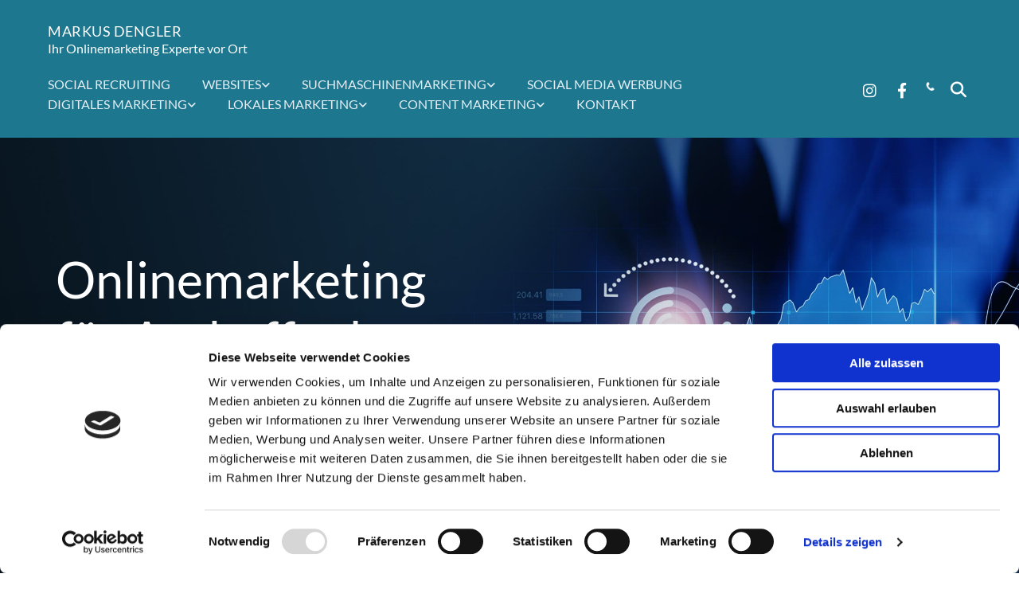

--- FILE ---
content_type: text/html; charset=UTF-8
request_url: https://www.dengler-krick.com/onlinemarketing-aschaffenburg
body_size: 11608
content:
<!DOCTYPE html> <html lang="de" data-currency="EUR" data-lang="de" data-countrycode="de_DE" data-rHash="379a04ffba34516730df5027521bbc68" dir="auto" data-cookiebot="true"> <head> <meta charset="UTF-8"/> <script>window.addEventListener("CookiebotOnDialogInit",function(){if (Cookiebot.getDomainUrlParam("autoAcceptCookies") === "true")Cookiebot.setOutOfRegion();});</script><script async fetchpriority="high" id="Cookiebot" src="https://consent.cookiebot.com/uc.js" data-cbid="069c9608-d2b9-474c-bdff-4e86ad22c33f" data-blockingmode="auto" data-culture="de" type="text/javascript"></script><script type='text/plain' data-cookieconsent='statistics'>(function(w,d,s,l,i){w[l]=w[l]||[];w[l].push({'gtm.start': new Date().getTime(),event:'gtm.js'});var f=d.getElementsByTagName(s)[0], j=d.createElement(s),dl=l!='dataLayer'?'&l='+l:'';j.async=true;j.src= 'https://www.googletagmanager.com/gtm.js?id='+i+dl;f.parentNode.insertBefore(j,f); })(window,document,'script','dataLayer','GTM-K5478Q8');</script><title>📈 Online Marketing in Aschaffenburg - Markus Dengler</title><meta name="keywords" content="Online Marketing, Online Marketing Agentur"><meta name="description" content="Professionelles Online Marketing für Aschaffenburg ► Sichtbarkeit &amp; neue Kunden ✓ SEO ✓ SEA ✓ Websites ✓ Jetzt anfragen!"><meta property="og:type" content="website"><meta property="og:title" content="📈 Online Marketing in [custom_text_3] - Markus Dengler"><meta property="og:url" content="https://www.dengler-krick.com/onlinemarketing-aschaffenburg"><meta property="og:description" content="Professionelles Online Marketing für [custom_text_3] ► Sichtbarkeit & neue Kunden ✓ SEO ✓ SEA ✓ Websites ✓ Jetzt anfragen!"><meta property="og:image" content="https://www.dengler-krick.com/uploads/qmVrXwOb/Online-Marketing-vor-Ort-krick.com.jpg"><link rel='canonical' href='https://www.dengler-krick.com/onlinemarketing-aschaffenburg'/><meta name="viewport" content="width=device-width, initial-scale=1"><link rel='shortcut icon' type='image/x-icon' href='/uploads/9N2vCf11/favicon.ico'/><link rel="preload" href="https://css-fonts.eu.extra-cdn.com/css?family=Roboto:300,500&display=swap" as="style"><link href="https://css-fonts.eu.extra-cdn.com/css?family=Roboto:300,500&display=swap" rel="stylesheet"><link rel="stylesheet" href="https://site-assets.cdnmns.com/108ab34d214b6bd35fa24bb0b75a9731/css/cookiebotVideoPlaceholder.css?1768836001521"><link rel="stylesheet" href="https://site-assets.cdnmns.com/108ab34d214b6bd35fa24bb0b75a9731/css/cookiebotOverrideWidgetHide.css?1768836001521"><script async> let retries = 0; const checkWidgetExists = setInterval(() => { retries++; if( document.getElementById('CookiebotWidget')){ document.getElementById('CookiebotWidget').remove(); } if(retries>= 50){ clearInterval(checkWidgetExists); } }, 100); </script><link rel="stylesheet" href="https://site-assets.cdnmns.com/108ab34d214b6bd35fa24bb0b75a9731/css/grids.css?1768836001521"><link rel="stylesheet" href="https://site-assets.cdnmns.com/108ab34d214b6bd35fa24bb0b75a9731/css/hcaptcha.css?1768836001521"><link rel="stylesheet" href="/assets/user-style.css?1767776574"><link rel="stylesheet" id="style_site" href="/assets/sitestyle.css?1767776574"><link rel="stylesheet" href="https://site-assets.cdnmns.com/108ab34d214b6bd35fa24bb0b75a9731/css/external-libs.css?1768836001521"><!--[if lt IE 9]><script src="https://site-assets.cdnmns.com/108ab34d214b6bd35fa24bb0b75a9731/js/html5shiv.js"></script><script src="https://site-assets.cdnmns.com/108ab34d214b6bd35fa24bb0b75a9731/js/respond.js"></script><![endif]--><script>if ('serviceWorker' in navigator){navigator.serviceWorker.getRegistrations().then(function(registrations) { for(registration in registrations) { registration.unregister(); }}); }</script><link rel="preconnect" href="https://site-assets.cdnmns.com/" crossorigin><link rel="preconnect" href="https://fonts.prod.extra-cdn.com/" crossorigin> <script>window.ASSETSURL='https://site-assets.cdnmns.com/108ab34d214b6bd35fa24bb0b75a9731';</script></head> <body id="p6568" data-dateformat='d.m.Y'> <noscript><iframe data-cookieconsent="statistics" data-cookieblock-src="https://www.googletagmanager.com/ns.html?id=GTM-K5478Q8" height="0" width="0" style="display:none;visibility:hidden"></iframe></noscript> <div id="r5001" class="row designRow"> <div class="container container-fluid"><div class="col col-sm-12"> <header data-req="headerfixed" data-settings="headerfixed-lg,headerfixed-md,headerfixed-sm"><div id="r5000" class="row "> <div class="container colsStack container-fluid"><div id="c5000" class="col col-md-6 col-lg-10 col-sm-12 flexCol"><div id="m3185" class="module autospacer"></div> <div class="flexWrap"> <div id="m3730" class="module text"><p class="companyname"><a href="/" data-track-event="click" data-track-action="internal_link_clicked"><span class="monoglobalWrap">Markus Dengler</span></a></p><p class="custom1"><a href="/" data-track-event="click" data-track-action="internal_link_clicked">Ihr Onlinemarketing Experte vor Ort</a></p></div> </div> <div id="m3080" class="module autospacer"></div> </div> <div id="c4354" class="col col-md-1 hidden-md col-lg-10 col-sm-3"><nav id="m5000" class="module nav" data-settings="vertical=false,direction=right,push=true,verticalNav-md=true,activeParent=false,verticalNav-sm=false,verticalNav-lg=false" tabindex="-1"> <ul class="navContainer"><li class=" hidden-lg hidden-md hidden-sm"> <a href="/" data-track-event="click" data-track-action="internal_link_clicked">Onlinemarketing</a> </li><li class=" hidden-lg hidden-md hidden-sm"> <a href="/onlinemarketing-wuerzburg" data-track-event="click" data-track-action="internal_link_clicked">Onlinemarketing – Würzburg</a> </li><li class=" hidden-lg hidden-md hidden-sm"> <a href="/onlinemarketing-schweinfurt" data-track-event="click" data-track-action="internal_link_clicked">Onlinemarketing – Schweinfurt</a> </li><li class=" hidden-md hidden-sm hidden-lg active"> <a href="/onlinemarketing-aschaffenburg" data-track-event="click" data-track-action="internal_link_clicked">Onlinemarketing – Aschaffenburg</a> </li><li class=""> <a href="/social-recruiting" data-track-event="click" data-track-action="internal_link_clicked">Social Recruiting</a> </li><li class=" hidden-lg hidden-md hidden-sm"> <a href="/social-recruiting-wuerzburg" data-track-event="click" data-track-action="internal_link_clicked">Social Recruiting – Würzburg</a> </li><li class=" hidden-lg hidden-md hidden-sm"> <a href="/social-recruiting-schweinfurt" data-track-event="click" data-track-action="internal_link_clicked">Social Recruiting – Schweinfurt</a> </li><li class=" hidden-lg hidden-md hidden-sm"> <a href="/social-recruiting-aschaffenburg" data-track-event="click" data-track-action="internal_link_clicked">Social Recruiting – Aschaffenburg</a> </li><li class=""> <a href="/websites" data-track-event="click" data-track-action="internal_link_clicked">Websites</a> <ul><li class=""> <a href="/websites/website" data-track-event="click" data-track-action="internal_link_clicked">Website</a> </li><li class=""> <a href="/websites/online-visitenkarte" data-track-event="click" data-track-action="internal_link_clicked">Online Visitenkarte</a> </li><li class=""> <a href="/websites/website#onlineshop" data-track-event="click" data-track-action="internal_link_clicked">Onlineshop</a> </li><li class=""> <a href="/websites/website#terminbuchung" data-track-event="click" data-track-action="internal_link_clicked">Terminbuchung</a> </li></ul> </li><li class=""> <a href="/suchmaschinenmarketing" data-track-event="click" data-track-action="internal_link_clicked">Suchmaschinenmarketing</a> <ul><li class=""> <a href="/suchmaschinenmarketing/lokales-seo-paket" data-track-event="click" data-track-action="internal_link_clicked">Lokales SEO Paket</a> </li><li class=""> <a href="/suchmaschinenmarketing/suchmaschinenoptimierung" data-track-event="click" data-track-action="internal_link_clicked">Suchmaschinenoptimierung</a> </li><li class=""> <a href="/suchmaschinenmarketing/suchmaschinenwerbung" data-track-event="click" data-track-action="internal_link_clicked">Suchmaschinenwerbung</a> </li><li class=""> <a href="/suchmaschinenmarketing/google-display-ads" data-track-event="click" data-track-action="internal_link_clicked">Google Display Ads</a> </li></ul> </li><li class=""> <a href="/social-media-werbung" data-track-event="click" data-track-action="internal_link_clicked">Social Media Werbung</a> </li><li class=" hidden-lg hidden-md hidden-sm"> <a href="/social-media-werbung-wuerzburg" data-track-event="click" data-track-action="internal_link_clicked">Social Media Werbung – Würzburg</a> </li><li class=" hidden-lg hidden-md hidden-sm"> <a href="/social-media-werbung-schweinfurt" data-track-event="click" data-track-action="internal_link_clicked">Social Media Werbung – Schweinfurt</a> </li><li class=" hidden-lg hidden-md hidden-sm"> <a href="/social-media-werbung-aschaffenburg" data-track-event="click" data-track-action="internal_link_clicked">Social Media Werbung – Aschaffenburg</a> </li><li class=""> <a href="/digitales-marketing/tv-banner" data-track-event="click" data-track-action="internal_link_clicked">Digitales Marketing</a> <ul><li class=""> <a href="/digitales-marketing/tv-banner" data-track-event="click" data-track-action="internal_link_clicked">TV Banner</a> </li><li class=""> <a href="/digitales-marketing/spotify-audio-ads" data-track-event="click" data-track-action="internal_link_clicked">Spotify Audio Ads</a> </li></ul> </li><li class=""> <a href="/lokales-marketing" data-track-event="click" data-track-action="internal_link_clicked">Lokales Marketing</a> <ul><li class=""> <a href="/lokales-marketing/google-unternehmensprofil" data-track-event="click" data-track-action="internal_link_clicked">Google Unternehmensprofil</a> </li><li class=""> <a href="/lokales-marketing#bing" data-track-event="click" data-track-action="internal_link_clicked">Bing Places for Business</a> </li><li class=""> <a href="/lokales-marketing#apple" data-track-event="click" data-track-action="internal_link_clicked">Apple Business connect</a> </li><li class=""> <a href="/lokales-marketing#unternehmensvideo" data-track-event="click" data-track-action="internal_link_clicked">Unternehmensvideo</a> </li><li class=""> <a href="/lokales-marketing/city-regio-blog" data-track-event="click" data-track-action="internal_link_clicked">City | Regio Blog</a> </li><li class=""> <a href="/lokales-marketing/local-listing" data-track-event="click" data-track-action="internal_link_clicked">Local Listing</a> </li><li class=""> <a href="/lokales-marketing#digitales-marketing-paket" data-track-event="click" data-track-action="internal_link_clicked">Digitales Marketing Paket</a> </li></ul> </li><li class=""> <a href="/content-marketing" data-track-event="click" data-track-action="internal_link_clicked">Content Marketing</a> <ul><li class=""> <a href="/content-marketing#fotopaket" data-track-event="click" data-track-action="internal_link_clicked">Fotopaket</a> </li><li class=""> <a href="/content-marketing#videopaket" data-track-event="click" data-track-action="internal_link_clicked">Videopaket</a> </li><li class=""> <a href="/content-marketing#streetview" data-track-event="click" data-track-action="internal_link_clicked">Street Map View</a> </li></ul> </li><li class=""> <a href="/kontakt" data-track-event="click" data-track-action="internal_link_clicked">Kontakt</a> </li><li class=" hidden-lg hidden-md hidden-sm"> <a href="/impressum" data-track-event="click" data-track-action="internal_link_clicked">Impressum</a> </li><li class=" hidden-lg hidden-md hidden-sm"> <a href="/datenschutzerklaerung" data-track-event="click" data-track-action="internal_link_clicked">Datenschutzerklärung</a> </li></ul> </nav></div> <div id="c4611" class="col col-lg-1 col-md-3 col-sm-6 flexCol"><div id="m3701" class="module autospacer"></div> <div class="flexWrap"> <ul id="m3282" class="module socialmedia"> <li class=" "> <a class="" href="https://www.instagram.com/krick_com/" target="_blank" rel="noopener" title="Instagram" data-track-event="click" data-track-action="social_link"> <span class="fa fa-instagram"></span> </a> </li> <li class=" "> <a class="" href="https://www.facebook.com/krickverlag" target="_blank" rel="noopener" title="Facebook" data-track-event="click" data-track-action="social_link"> <span class="fa fa-facebook"></span> </a> </li> </ul></div> <div id="m4902" class="module autospacer"></div> </div> <div id="c4815" class="col col-lg-1 col-md-2 col-sm-3 flexCol"><div id="m1038" class="module autospacer"></div> <div class="flexWrap"> <a data-global="phone"  href="tel:+4916096213593"  title="" aria-label="" class="imageModuleWrap" id="w_m2362" data-track-event="click" data-track-action="phone_link"> <img id="m2362" class="module image smallModule" src="/uploads/BBJb4saK/52x0_52x0/icons8-telefon-52.png" alt="" data-author="" width="52" height="52" data-req="" data-settings="enablehover=false,showelement=,hovertransition=" fetchpriority="high"/> </a> <div class="module search smallModule" id="m3307" data-req="search" data-settings="showPages=true,showProducts=true,showPosts=true"> <a href="javascript:void(0)" class="searchicon" data-overlay-trigger="click" data-overlay-open="search-m3307" role="search"></a> <div data-overlay-content="search-m3307" role="dialog"> <form class="overlaySubtitle searchForm" data-noresults="Die Suche hat nichts gefunden" data-nosearch="Ein Suchbegriff ist notwendig" role="search"> <label id="search-m3307" class="formLabel" for="search-input-m3307">Suchen</label> <input type="text" name="searchQuery" id="search-input-m3307" autocomplete="off"> <button type="submit" role="button"></button> </form> <div class="pagesWrap"></div> <div class="productsWrap"></div> <div class="postsWrap"></div> </div> </div> </div> <div id="m2193" class="module autospacer"></div> </div> <div id="c4393" class="col hidden-lg col-md-1 col-lg-1 col-sm-2 hidden-sm flexCol"><div id="m2501" class="module autospacer"></div> <div class="flexWrap"> <nav id="m2644" class="module nav" data-settings="vertical=false,direction=right,push=true,verticalNav-md=true,activeParent=false,verticalNav-sm=false" tabindex="-1"> <ul class="navContainer"><li class=" hidden-lg hidden-md hidden-sm"> <a href="/" data-track-event="click" data-track-action="internal_link_clicked">Onlinemarketing</a> </li><li class=" hidden-lg hidden-md hidden-sm"> <a href="/onlinemarketing-wuerzburg" data-track-event="click" data-track-action="internal_link_clicked">Onlinemarketing – Würzburg</a> </li><li class=" hidden-lg hidden-md hidden-sm"> <a href="/onlinemarketing-schweinfurt" data-track-event="click" data-track-action="internal_link_clicked">Onlinemarketing – Schweinfurt</a> </li><li class=" hidden-md hidden-sm hidden-lg active"> <a href="/onlinemarketing-aschaffenburg" data-track-event="click" data-track-action="internal_link_clicked">Onlinemarketing – Aschaffenburg</a> </li><li class=""> <a href="/social-recruiting" data-track-event="click" data-track-action="internal_link_clicked">Social Recruiting</a> </li><li class=" hidden-lg hidden-md hidden-sm"> <a href="/social-recruiting-wuerzburg" data-track-event="click" data-track-action="internal_link_clicked">Social Recruiting – Würzburg</a> </li><li class=" hidden-lg hidden-md hidden-sm"> <a href="/social-recruiting-schweinfurt" data-track-event="click" data-track-action="internal_link_clicked">Social Recruiting – Schweinfurt</a> </li><li class=" hidden-lg hidden-md hidden-sm"> <a href="/social-recruiting-aschaffenburg" data-track-event="click" data-track-action="internal_link_clicked">Social Recruiting – Aschaffenburg</a> </li><li class=""> <a href="/websites" data-track-event="click" data-track-action="internal_link_clicked">Websites</a> <ul><li class=""> <a href="/websites/website" data-track-event="click" data-track-action="internal_link_clicked">Website</a> </li><li class=""> <a href="/websites/online-visitenkarte" data-track-event="click" data-track-action="internal_link_clicked">Online Visitenkarte</a> </li><li class=""> <a href="/websites/website#onlineshop" data-track-event="click" data-track-action="internal_link_clicked">Onlineshop</a> </li><li class=""> <a href="/websites/website#terminbuchung" data-track-event="click" data-track-action="internal_link_clicked">Terminbuchung</a> </li></ul> </li><li class=""> <a href="/suchmaschinenmarketing" data-track-event="click" data-track-action="internal_link_clicked">Suchmaschinenmarketing</a> <ul><li class=""> <a href="/suchmaschinenmarketing/lokales-seo-paket" data-track-event="click" data-track-action="internal_link_clicked">Lokales SEO Paket</a> </li><li class=""> <a href="/suchmaschinenmarketing/suchmaschinenoptimierung" data-track-event="click" data-track-action="internal_link_clicked">Suchmaschinenoptimierung</a> </li><li class=""> <a href="/suchmaschinenmarketing/suchmaschinenwerbung" data-track-event="click" data-track-action="internal_link_clicked">Suchmaschinenwerbung</a> </li><li class=""> <a href="/suchmaschinenmarketing/google-display-ads" data-track-event="click" data-track-action="internal_link_clicked">Google Display Ads</a> </li></ul> </li><li class=""> <a href="/social-media-werbung" data-track-event="click" data-track-action="internal_link_clicked">Social Media Werbung</a> </li><li class=" hidden-lg hidden-md hidden-sm"> <a href="/social-media-werbung-wuerzburg" data-track-event="click" data-track-action="internal_link_clicked">Social Media Werbung – Würzburg</a> </li><li class=" hidden-lg hidden-md hidden-sm"> <a href="/social-media-werbung-schweinfurt" data-track-event="click" data-track-action="internal_link_clicked">Social Media Werbung – Schweinfurt</a> </li><li class=" hidden-lg hidden-md hidden-sm"> <a href="/social-media-werbung-aschaffenburg" data-track-event="click" data-track-action="internal_link_clicked">Social Media Werbung – Aschaffenburg</a> </li><li class=""> <a href="/digitales-marketing/tv-banner" data-track-event="click" data-track-action="internal_link_clicked">Digitales Marketing</a> <ul><li class=""> <a href="/digitales-marketing/tv-banner" data-track-event="click" data-track-action="internal_link_clicked">TV Banner</a> </li><li class=""> <a href="/digitales-marketing/spotify-audio-ads" data-track-event="click" data-track-action="internal_link_clicked">Spotify Audio Ads</a> </li></ul> </li><li class=""> <a href="/lokales-marketing" data-track-event="click" data-track-action="internal_link_clicked">Lokales Marketing</a> <ul><li class=""> <a href="/lokales-marketing/google-unternehmensprofil" data-track-event="click" data-track-action="internal_link_clicked">Google Unternehmensprofil</a> </li><li class=""> <a href="/lokales-marketing#bing" data-track-event="click" data-track-action="internal_link_clicked">Bing Places for Business</a> </li><li class=""> <a href="/lokales-marketing#apple" data-track-event="click" data-track-action="internal_link_clicked">Apple Business connect</a> </li><li class=""> <a href="/lokales-marketing#unternehmensvideo" data-track-event="click" data-track-action="internal_link_clicked">Unternehmensvideo</a> </li><li class=""> <a href="/lokales-marketing/city-regio-blog" data-track-event="click" data-track-action="internal_link_clicked">City | Regio Blog</a> </li><li class=""> <a href="/lokales-marketing/local-listing" data-track-event="click" data-track-action="internal_link_clicked">Local Listing</a> </li><li class=""> <a href="/lokales-marketing#digitales-marketing-paket" data-track-event="click" data-track-action="internal_link_clicked">Digitales Marketing Paket</a> </li></ul> </li><li class=""> <a href="/content-marketing" data-track-event="click" data-track-action="internal_link_clicked">Content Marketing</a> <ul><li class=""> <a href="/content-marketing#fotopaket" data-track-event="click" data-track-action="internal_link_clicked">Fotopaket</a> </li><li class=""> <a href="/content-marketing#videopaket" data-track-event="click" data-track-action="internal_link_clicked">Videopaket</a> </li><li class=""> <a href="/content-marketing#streetview" data-track-event="click" data-track-action="internal_link_clicked">Street Map View</a> </li></ul> </li><li class=""> <a href="/kontakt" data-track-event="click" data-track-action="internal_link_clicked">Kontakt</a> </li><li class=" hidden-lg hidden-md hidden-sm"> <a href="/impressum" data-track-event="click" data-track-action="internal_link_clicked">Impressum</a> </li><li class=" hidden-lg hidden-md hidden-sm"> <a href="/datenschutzerklaerung" data-track-event="click" data-track-action="internal_link_clicked">Datenschutzerklärung</a> </li></ul> </nav></div> <div id="m4397" class="module autospacer"></div> </div> </div> </div> </header><div id="r5002" role="main" class="row designRow"> <div class="container container-fluid"><div class="col col-sm-12"><div id="r2802" class="row bgfilter"> <div class="container container-fixed colsStack"><div class="col col-md-8 col-sm-12 col-lg-6"><div id="m2073" class="module text"><h1 class="spottext" style="text-align: left;">Onlinemarketing <br>für Aschaffenburg</h1></div> <div id="m1102" class="module text"><h2 class="smallspottext" style="text-align: left;">Regional und zielgerichtet zum Erfolg!</h2></div> <div id="m1177" class="module text"><h3 class="lightpreamble">Gemeinsam bringen wir Sie mit dem passenden Produkt regional an Ihr Ziel.</h3></div> <a data-global="phone"  id="m1597" class="module button" href="tel:+4916096213593"  title="" role="button" data-track-event="click" data-track-action="phone_link"> <i class="buttonIcon fa fa-phone "></i> <span class="buttonLabel labelRight">Jetzt Markus Dengler anrufen</span> </a></div> </div> </div> <div id="r2805" class="row bgfilter"> <div class="container container-fixed"><div id="c7612" class="col col-lg-3 col-md-6 col-sm-12"><div id="m4543" class="module text"><h2 class="smallsubtitle"><a href="/websites/website" data-track-event="click" data-track-action="internal_link_clicked">UNTERNEHMENSWEBSITE <span class="iconfont "></span></a></h2><p>Sie und Ihr Unternehmen stehen bei uns im Mittelpunkt! Mit minimalem Aufwand für Sie gestalten und erstellen wir Ihre neue Website.</p></div> </div> <div id="c4202" class="col col-lg-3 col-md-6 col-sm-12"><div id="m4713" class="module text"><h2 class="smallsubtitle"><a href="/suchmaschinenmarketing/suchmaschinenoptimierung" data-track-event="click" data-track-action="internal_link_clicked">SUCHMASCHINEN<br>OPTIMIERUNG <span class="iconfont "></span></a></h2><p>Unsere SEO-Experten entwickeln mit Ihnen gemeinsam individuelle Konzepte. Und schaffen somit mehr Sichtbarkeit und Reichweite für Ihr Unternehmen.</p></div> </div> <div id="c2467" class="col col-lg-3 col-md-6 col-sm-12"><div id="m3161" class="module text"><h2 class="smallsubtitle"><a href="/" data-track-event="click" data-track-action="internal_link_clicked">SUCHMASCHINEN<br>WERBUNG <span class="iconfont "></span></a></h2><p>Von der Planung und Erstellung Ihrer individuellen Ads Kampagne, bis hin zur Analyse und Optimierung von bestehenden Google Ads Konten.&nbsp;</p></div> </div> <div id="c4392" class="col col-lg-3 col-md-6 col-sm-12"><div id="m4339" class="module text"><h2 class="smallsubtitle"><a href="/social-media-werbung-aschaffenburg" data-track-event="click" data-track-action="internal_link_clicked">SOCIAL MEDIA WERBUNG</a><a href="/lokales-marketing" data-track-event="click" data-track-action="internal_link_clicked"> <span class="iconfont "></span></a></h2><p>Perfekt vernetzt: Sie sind dort, wo Ihre Kunden Sie suchen. Ihre von uns erstellten Anzeigen werden nur den Nutzern präsentiert, die Ihrer Zielgruppe entsprechen.&nbsp;</p></div> </div> </div> </div> <div id="r1364" class="row "> <div class="container container-fixed"><div class="col col-sm-12 col-md-12 col-lg-12"><div id="m4231" class="module text"><h2 class="headline" style="text-align: center;">Gemeinsam Erfolge schaffen –<br>so funktioniert gutes Onlinemarketing<br>für Aschaffenburg</h2></div> <div id="m2856" class="module text " data-animate="zoomIn"><p class="preamble" style="text-align: center;"><span class="iconfont "></span> Volle Auffindbarkeit und Präsenz über alle Kanäle <span class="iconfont "></span></p></div> <div id="m2869" class="module text " data-animate="zoomIn"><p class="preamble" style="text-align: center;"><span class="iconfont "></span> Ihr Unternehmen steht bei uns im Mittelpunkt <span class="iconfont "></span><br></p></div> <div id="m3457" class="module text " data-animate="zoomIn"><p class="preamble" style="text-align: center;"><span class="iconfont "></span> Gehen Sie mit uns neue Wege – für Ihre Sichtbarkeit in der Region <span class="iconfont "></span><br></p></div> <div id="m4547" class="module text " data-animate="zoomIn"><p class="preamble" style="text-align: center;"><span class="iconfont "></span> Wir nehmen Sie an die Hand – zuverlässig und unkompliziert <span class="iconfont "></span></p></div> </div> </div> </div> <div id="r1697" class="row hidden-sm"> <div class="container container-fixed colsStack"><div class="col col-sm-12 col-md-12"><div id="m3831" class="module text"><h2 class="headline" style="text-align: center;"><span style="color: #767676;">Zum Unternehmenserfolg mit Markus Dengler in Aschaffenburg</span><br><span style="color: #767676;">und unserem Rundum-Sorglos-Service</span></h2></div> </div> <div class="col col-lg-3 col-md-6 col-sm-12"><div id="m2999" class="module text"><h3 class="smallsubtitle" style="text-align: center;"><span style="color: #1d778f; font-weight: bold;">Persönliche</span></h3><h3 class="smallsubtitle" style="text-align: center;"><span style="color: #1d778f; font-weight: bold;">Beratung</span></h3><p style="text-align: center;">Vor Ort und Online</p><p style="text-align: center;">&nbsp;</p><p class="darkspottext" style="text-align: center;"><span class="iconfont "></span></p><p style="text-align: center;">&nbsp;</p><p style="text-align: center;">ausgerichtet auf Ihre Unternehmensziele</p><p style="text-align: center;">&nbsp;</p><p style="text-align: center;"><a href=".../#kontakt"> <span class="iconfont "></span> mehr erfahren</a></p></div> </div> <div class="col col-lg-3 col-md-6 col-sm-12"><div id="m3953" class="module text"><h3 class="smallsubtitle" style="text-align: center;"><span style="color: #1d778f; font-weight: bold;">Professionelle</span></h3><h3 class="smallsubtitle" style="text-align: center;"><span style="color: #1d778f; font-weight: bold;">Planung</span></h3><p style="text-align: center;">Onlinemarketing Kampagne</p><p style="text-align: center;">&nbsp;</p><p class="darkspottext" style="text-align: center;"><span class="iconfont "></span></p><p style="text-align: center;">&nbsp;</p><p style="text-align: center;">durch mehr als 150 Onlinemarketing Experten</p><p style="text-align: center;">&nbsp;</p><p style="text-align: center;"><a href="../#krick"><span class="iconfont "></span>&nbsp;mehr erfahren</a></p></div> </div> <div class="col col-lg-3 col-md-6 col-sm-12"><div id="m1413" class="module text"><h3 class="smallsubtitle" style="text-align: center;"><span style="color: #1d778f; font-weight: bold;">Regional</span></h3><h3 class="smallsubtitle" style="text-align: center;"><span style="color: #1d778f; font-weight: bold;">erfolgreich</span></h3><p style="text-align: center;">Ihre Produkte an der Spitze</p><p style="text-align: center;">&nbsp;</p><p class="darkspottext" style="text-align: center;"><span class="iconfont "></span></p><p style="text-align: center;">&nbsp;</p><p style="text-align: center;">durch maßgeschneidertes Onlinemarketing&nbsp;</p><p style="text-align: center;">&nbsp;</p><p style="text-align: center;"><a href="../#krick"><span class="iconfont "></span>&nbsp;mehr erfahren</a></p></div> </div> <div class="col col-lg-3 col-md-6 col-sm-12"><div id="m3398" class="module text"><h3 class="smallsubtitle" style="text-align: center;"><span style="color: #1d778f; font-weight: bold;">Mehr Zeit für Ihre</span></h3><h3 class="smallsubtitle" style="text-align: center;"><span style="color: #1d778f; font-weight: bold;">Kunden</span></h3><p style="text-align: center;">Sie sind sorgenfrei</p><p style="text-align: center;">&nbsp;</p><p class="darkspottext" style="text-align: center;"><span class="iconfont "></span></p><p style="text-align: center;">&nbsp;</p><p style="text-align: center;">durch einen ganzheitlichen Online Partner</p><p style="text-align: center;">&nbsp;</p><p style="text-align: center;"><a href="/kontakt" data-track-event="click" data-track-action="internal_link_clicked"><span class="iconfont "></span>&nbsp;mehr erfahren</a></p></div> </div> </div> </div> <div id="r4271" class="row "> <div class="container container-fixed"><div class="col col-sm-12"><div id="m3024" class="module text"><h2 class="headline" style="text-align: center;">Onlinemarketing - so geht´s:</h2></div> <div id="m3499" class="module accordion" data-req="accordion" role="presentation"> <ul> <li class="active"> <p id="was-ist-onlinemarketing" class="subtitle itemTitle"><i class="itemIcon fa fa-angle-right" role="link"></i> <span>Was ist Onlinemarketing?</span> <i class="fa itemClose" tabindex="0" role="link"></i></p> <div class="itemContent" role="region"> <div class="bodytext"><p>Unter Onlinemarketing sind alle Marketingaktivitäten zu verstehen, die im Internet umgesetzt werden. Im Gegensatz zum klassischen Marketing basieren alle Maßnahmen somit auf Onlinemedien. Teilbereiche des Onlinemarketings sind unter anderem Suchmaschinenmarketing, Suchmaschinenoptimierung, Social Media Marketing, Programmatic Advertising oder E-Mail-Marketing. Aufgrund der Schnelllebigkeit des Internets und der vielen Teilbereiche ist das Onlinemarketing deutlich komplexer als das klassische Offline Marketing.</p><p>&nbsp;</p></div> </div> </li> <li> <p id="warum-lohnt-sich-onlinemarketing" class="subtitle itemTitle"><i class="itemIcon fa fa-angle-right" role="link"></i> <span>Warum lohnt sich Onlinemarketing?</span> <i class="fa itemClose" tabindex="0" role="link"></i></p> <div class="itemContent" role="region"> <div class="bodytext"><p>·<span style="font-weight: bold;">&nbsp;&nbsp;&nbsp;&nbsp;&nbsp; Umsatz steigern:</span> Durch effektive Maßnahmen im Onlinemarketing können Sie den Umsatz Ihres Unternehmens steigern. <br>·&nbsp;&nbsp;&nbsp;&nbsp;&nbsp;<span style="font-weight: bold;"> Neukunden gewinnen:</span> Mit gezielter Online-Werbung erhalten Sie eine optimale Sichtbarkeit und können neue Kunden dort gewinnen, wo diese sich online aufhalten.<br>·&nbsp;&nbsp;&nbsp;&nbsp;&nbsp;<span style="font-weight: bold;"> Kundenbindung stärken:</span> Mithilfe der richtigen Onlinemarketing-Maßnahmen können Sie die Bindung zu Ihren bestehenden Kunden stärken und diese langfristig für Ihr Unternehmen gewinnen.<br>·&nbsp;&nbsp;&nbsp;<span style="font-weight: bold;">&nbsp;&nbsp; Bekanntheit erhöhen:</span> Ein optimierter Online Auftritt erhöht zwangsläufig auch die Bekanntheit Ihres Unternehmens. Das führt zu neuer Kundschaft und möglichen neuen Umsätzen.</p><p>&nbsp;</p></div> </div> </li> <li> <p id="was-sind-die-bekanntesten-bereiche-des-onlinemarketings" class="subtitle itemTitle"><i class="itemIcon fa fa-angle-right" role="link"></i> <span>Was sind die bekanntesten Bereiche des Onlinemarketings?</span> <i class="fa itemClose" tabindex="0" role="link"></i></p> <div class="itemContent" role="region"> <div class="bodytext"><p><span style="font-weight: bold;">SEA (Search Engine Advertising):</span> Mit SEA, oder Suchmaschinenwerbung, als Teilbereich des Onlinemarketings ist das Ausspielen von Werbeanzeigen in Suchmaschinen gemeint. Diese Anzeigen, beispielsweise Google Ads oder Microsoft Advertising, erscheinen noch vor den organischen Suchergebnissen, sie stehen also an erster Stelle. Richtig eingesetzt, führt SEA so zur Gewinnung von Websitebesuchern, Steigerung der Bekanntheit und somit des Umsatzes.<br>&nbsp;<br><span style="font-weight: bold;">SEO (Search Engine Optimization):</span> SEO, bzw. Suchmaschinenoptimierung, meint die gezielte Verbesserung einer Website, damit diese in der Platzierung der Suchergebnisse möglichst weit oben erscheint. Anders als bei SEA geht es bei SEO also nicht um bezahlte Anzeigen, sondern um die dauerhafte Verbesserung von Inhalten. Mit einer langfristigen SEO-Strategie wird die Reichweite der Website vergrößert, mehr Kunden generiert und Bekanntheit und Umsatz gesteigert.<br>&nbsp;<br><span style="font-weight: bold;">Social Media Marketing:</span> Wie der Name bereits verrät, geht es bei Social Media Marketing (SMM) um die gezielte Nutzung sozialer Medien wie Instagram oder Facebook. Dabei umfasst Social Media Marketing sowohl das Schalten bezahlter Anzeigen, also Werbung, als auch das Erstellen und Verbreiten von eigenen Inhalten sowie die Generierung von Websitebesuchern.&nbsp; Mit der richtigen Strategie kann Social Media Marketing die Bekanntheit eines Unternehmens erhöhen, die Kundenbindung stärken, das Image verbessern und neue Kunden generieren.</p></div> </div> </li> </ul> </div> <div id="m2991" class="module html"><script type="application/ld+json"> { "@context": "https://schema.org", "@type": "FAQPage", "mainEntity": [{ "@type": "Question", "name": "Was ist Online Marketing?", "acceptedAnswer": { "@type": "Answer", "text": "Unter Online Marketing sind alle Marketingaktivitäten zu verstehen, die im Internet umgesetzt werden. Im Gegensatz zum klassischen Marketing basieren alle Maßnahmen somit in Onlinemedien. Teilbereiche des Online Marketings sind unter anderem Suchmaschinenmarketing, Suchmaschinenoptimierung, Social Media Marketing, Programmatic Advertising oder E-Mail-Marketing. Aufgrund der Schnelllebigkeit des Internets und der vielen Teilbereiche ist das Online Marketing deutlich komplexer als das klassische Offline Marketing." } },{ "@type": "Question", "name": "Warum lohnt sich Online Marketing?", "acceptedAnswer": { "@type": "Answer", "text": "· Umsatz steigern: Durch effektive Maßnahmen im Online Marketing können Sie den Umsatz Ihres Unternehmens steigern. · Neukunden gewinnen: Mit gezielter Online-Werbung erhalten Sie eine optimale Sichtbarkeit und können neue Kunden dort gewinnen, wo diese sich online aufhalten. · Kundenbindung stärken: Mithilfe von den richtigen Online-Marketing-Maßnahmen können Sie die Bindung zu Ihren bestehenden Kunden stärken und diese langfristig für Ihr Unternehmen gewinnen. · Bekanntheit erhöhen: Ein optimierter Online-Auftritt erhöht zwangsläufig auch die Bekanntheit Ihres Unternehmens. Das führt zu neuer Kundschaft und möglichen neuen Umsätzen." } },{ "@type": "Question", "name": "Was sind die bekanntesten Bereiche des Online Marketings?", "acceptedAnswer": { "@type": "Answer", "text": "SEA (Search Engine Advertising): Mit SEA, oder Suchmaschinenwerbung, als Teilbereich des Online Marketings ist das Ausspielen von Werbeanzeigen in Suchmaschinen gemeint. Diese Anzeigen, beispielsweise Google Ads oder Microsoft Advertising, erscheinen noch vor den organischen Suchergebnissen, sie stehen also an erster Stelle. Richtig eingesetzt, führt SEA so zur Gewinnung von Webseiten-Besuchern, Steigerung der Bekanntheit und somit des Umsatzes. SEO (Search Engine Optimization): SEO, bzw. Suchmaschinenoptimierung, meint die gezielte Verbesserung einer Website, damit diese in der Platzierung der Suchergebnisse möglichst weit oben erscheint. Anders als bei SEA geht es bei SEO also nicht um bezahlte Anzeigen, sondern um die dauerhafte Verbesserung von Inhalten. Mit einer langfristigen SEO-Strategie wird die Reichweite der Website vergrößert, mehr Kunden generiert und Bekanntheit und Umsatz gesteigert. Social Media Marketing: Wie der Name bereits verrät, geht es bei Social Media Marketing (SMM) um die gezielte Nutzung sozialer Medien wie Instagram oder Facebook. Dabei umfasst Social Media Marketing sowohl das Schalten bezahlter Anzeigen, also Werbung, als auch das Erstellen und Verbreiten von eigenen Inhalten sowie die Generierung von Websitebesuchern. Mit der richtigen Strategie kann Social Media Marketing die Bekanntheit eines Unternehmens erhöhen, die Kundenbindung stärken, das Image verbessern und neue Kunden generieren." } }] } </script></div> </div> </div> </div> <div id="r1615" class="row bgfilter"> <div class="container container-fixed colsStack"><div id="c4789" class="col col-md-8 col-sm-12 col-lg-8"><div id="m4660" class="module text"><h2 class="headline">Lassen Sie uns Ihr Onlinemarketing Projekt für Aschaffenburg&nbsp;starten!</h2></div> <div id="m1854" class="module text"><h3 class="preamble">Markus Dengler – Ihr Experte vor Ort</h3></div> <div id="m3849" class="module text"><p>Sie suchen nach einem Partner, der Ihr Unternehmen auf dem Weg in die digitale Zukunft zielführend begleitet? Bei mir sind Sie an der richtigen Adresse.</p><p>&nbsp;</p><p>Als Experte für Digitalisierung bin ich Teil der Unternehmensfamilie <a href="https://www.krick.com" target="_blank" rel="noopener" data-track-event="click" data-track-action="link_clicked">krick.com</a>.</p></div> <div id="m1950" class="module text " data-animate="fadeInUp"><p class="preamble" style="text-align: left;">Sie haben Fragen? Rufen Sie mich an: <a data-global="phone"  href="tel:+4916096213593" target="_blank" rel="noopener" data-track-event="click" data-track-action="phone_link">+49 160 96213593</a></p></div> </div> <div id="c2102" class="col col-md-4 col-sm-12 col-lg-4"> <div class="imageModuleWrap" id="w_m2559"> <img id="m2559" class="module image" src="/uploads/vzi0Er9k/640x0_480x0/Markus-Dengler-neu.webp" alt="" data-author="" width="" height="" data-req="" data-settings="enablehover=false,showelement=,hovertransition=" fetchpriority="high"/> </div></div> <div id="c2375" class="col col-sm-12 col-md-12"><div id="m3552" class="module text"><h3 class="lightheadline">Onlinemarketing Experten brauchen einen starken Partner, der Ihnen den Rücken frei hält:</h3></div> </div> </div> </div> <div id="r1737" class="row bgfilter"> <a id="krick" class="rowanchor"></a> <div class="container container-fixed colsStack"><div id="c2110" class="col col-md-12 col-sm-12 col-lg-12"><a href="https://www.krick.com" target="_blank" rel="noopener" title="krick.com" class="imageModuleWrap" id="w_m3216" data-track-event="click" data-track-action="link_clicked"> <img id="m3216" class="module image" src="/uploads/7AGFjXkY/640x0_320x0/partner-von-krick-com.webp" alt="" data-author="" width="" height="" data-req="" data-settings="enablehover=false,showelement=,hovertransition=" fetchpriority="high"/> </a> <div id="m1446" class="module text"><h2 class="headline" style="text-align: center;">Für uns gilt: Wir bringen unseren Kunden Kunden!</h2></div> <div id="m1552" class="module text"><p style="text-align: center;">Mit unserem Know-how und unseren Plattformen schaffen wir Kontakte – ob vor Ort oder in der digitalen Welt.</p><p style="text-align: center;">Von der lokalen Suche bis hin zur IT-Infrastruktur sorgen wir dafür, dass unsere Kunden überall erreichbar sind.</p></div> </div> </div> </div> <div id="r3096" class="row bgfilter"> <a id="krick" class="rowanchor"></a> <div class="container container-fixed colsStack"><div id="c1972" class="col col-lg-3 col-md-3 col-sm-6"> <div class="imageModuleWrap" id="w_m4515"> <img id="m4515" class="module image" src="/uploads/w3qFiCS9/320x0_320x0/icons-place.png" alt="" data-author="" width="512" height="512" data-req="" data-settings="enablehover=false,showelement=,hovertransition=" fetchpriority="high"/> </div><div id="m1343" class="module text"><p class="darksmallspottext" style="text-align: center;"><span style="color: #ffffff;">5</span></p><p style="text-align: center;"><span style="color: #ffffff;">Standorte</span></p><p style="text-align: center;"><span style="color: #ffffff;">u. a. Schwerin und München</span></p></div> </div> <div id="c1940" class="col col-lg-3 col-md-3 col-sm-6"> <div class="imageModuleWrap" id="w_m2980"> <img id="m2980" class="module image" src="/uploads/phv7hig6/320x0_320x0/icons-warehouse.png" alt="" data-author="" width="512" height="512" data-req="" data-settings="enablehover=false,showelement=,hovertransition=" fetchpriority="high"/> </div><div id="m1814" class="module text"><p class="darksmallspottext" style="text-align: center;"><span style="color: #ffffff;">75</span></p><p style="text-align: center;"><span style="color: #ffffff;">Jahre </span></p><p style="text-align: center;"><span style="color: #ffffff;">am Markt</span></p></div> </div> <div id="c1854" class="col col-lg-3 col-md-3 col-sm-6"> <div class="imageModuleWrap" id="w_m3137"> <img id="m3137" class="module image" src="/uploads/4BR0Nthz/320x0_320x0/icons-like.png" alt="" data-author="" width="468" height="468" data-req="" data-settings="enablehover=false,showelement=,hovertransition=" fetchpriority="high"/> </div><div id="m2664" class="module text"><p style="text-align: center;"><span style="color: #ffffff;">über</span></p><p class="darksmallspottext" style="text-align: center;"><span style="color: #ffffff;">20</span></p><p style="text-align: center;"><span style="color: #ffffff;">Jahre Onlinemarketing</span></p></div> </div> <div id="c3911" class="col col-lg-3 col-md-3 col-sm-6"> <div class="imageModuleWrap" id="w_m4342"> <img id="m4342" class="module image" src="/uploads/phv7hig6/320x0_320x0/icons-warehouse.png" alt="" data-author="" width="512" height="512" data-req="" data-settings="enablehover=false,showelement=,hovertransition=" fetchpriority="high"/> </div><div id="m1872" class="module text"><p class="darksmallspottext" style="text-align: center;"><span style="color: #ffffff;">45</span></p><p style="text-align: center;"><span style="color: #ffffff;">Plattformen, </span><span style="color: #ffffff;">Apps <br>und </span><span style="color: #ffffff;">Suchmaschinen</span></p></div> </div> </div> </div> <div id="r1879" class="row bgfilter"> <a id="krick" class="rowanchor"></a> <div class="container container-fixed colsStack"><div id="c2173" class="col col-lg-3 col-md-3 col-sm-6"> <div class="imageModuleWrap" id="w_m2969"> <img id="m2969" class="module image" src="/uploads/twdRIVOM/320x0_320x0/icons-people.png" alt="" data-author="" width="468" height="468" data-req="" data-settings="enablehover=false,showelement=,hovertransition=" fetchpriority="high"/> </div><div id="m1252" class="module text"><p class="darksmallspottext" style="text-align: center;"><span style="color: #ffffff;">150</span></p><p style="text-align: center;"><span style="color: #ffffff;">Onlinemarketing </span></p><p style="text-align: center;"><span style="color: #ffffff;">Experten</span></p></div> </div> <div id="c4390" class="col col-lg-3 col-md-3 col-sm-6"> <div class="imageModuleWrap" id="w_m3458"> <img id="m3458" class="module image" src="/uploads/k76mKeWl/320x0_320x0/icons-message.png" alt="" data-author="" width="468" height="468" data-req="" data-settings="enablehover=false,showelement=,hovertransition=" fetchpriority="high"/> </div><div id="m4132" class="module text"><p class="darksmallspottext" style="text-align: center;"><span style="color: #ffffff;">25.000</span></p><p style="text-align: center;"><span style="color: #ffffff;"><span style="caret-color: #ffffff;">Erfolgreiche </span></span></p><p style="text-align: center;"><span style="color: #ffffff;"><span style="caret-color: #ffffff;">Kundenprojekte</span></span></p></div> </div> <div id="c2314" class="col col-lg-3 col-md-3 col-sm-6"> <div class="imageModuleWrap" id="w_m4663"> <img id="m4663" class="module image" src="/uploads/fJysQ8jB/320x0_320x0/icons-present.png" alt="" data-author="" width="468" height="468" data-req="" data-settings="enablehover=false,showelement=,hovertransition=" fetchpriority="high"/> </div><div id="m3081" class="module text"><p class="darksmallspottext" style="text-align: center;"><span style="color: #ffffff;">40.000</span></p><p style="text-align: center;"><span style="color: #ffffff;">Kunden</span><span style="color: #ffffff;">kampagnen</span></p><p style="text-align: center;"><span style="color: #ffffff;">im Onlinemarketing&nbsp;</span></p><p style="text-align: center;"><span style="color: #ffffff;">pro Jahr</span></p></div> </div> <div id="c2130" class="col col-lg-3 col-md-3 col-sm-6"> <div class="imageModuleWrap" id="w_m2885"> <img id="m2885" class="module image" src="/uploads/Vjj1NS7x/320x0_320x0/icons-hand-shake.png" alt="" data-author="" width="512" height="512" data-req="" data-settings="enablehover=false,showelement=,hovertransition=" fetchpriority="high"/> </div><div id="m4993" class="module text"><p class="darksmallspottext" style="text-align: center;"><span style="color: #ffffff;">100.000</span></p><p style="text-align: center;"><span style="color: #ffffff;"><span style="caret-color: #ffffff;">persönliche</span></span></p><p style="text-align: center;"><span style="color: #ffffff;"><span style="caret-color: #ffffff;">Kundenkontakte</span></span></p><p style="text-align: center;"><span style="color: #ffffff;"><span style="caret-color: #ffffff;">pro Jahr</span></span></p></div> </div> </div> </div> <div id="r2857" class="row "> <div class="container container-fixed"><div class="col col-sm-12"><a id="m3288" class="module button button button button3" href="https://www.krick.com" target="_blank" rel="noopener" title="alle Produkte und Lösungen entdecken" role="button" data-track-event="click" data-track-action="link_clicked"> <span class="buttonLabel labelRight">zur Unternehmenswebsite krick.com</span> </a> </div> </div> </div> <div id="r3721" class="row "> <div class="container container-fixed"><div id="c7876" class="col col-sm-12 col-lg-8 col-md-6 hidden-sm Col"></div> <div id="c1232" class="col col-sm-12 col-lg-4 col-md-6"><div id="m1065" class="module text"><h2 class="preamble">Vereinbaren Sie jetzt Ihren persönlichen Beratungstermin mit Markus Dengler&nbsp;für Ihre Onlinemarketing Kampagne in&nbsp;Aschaffenburg</h2></div> <form method="post" id="m2330" class="module form" data-url="?m=m2330" data-req="form,ext-https://js.hcaptcha.com/1/api.js?onload=formsInitHcaptcha&render=explicit" data-settings="margin=1" data-track-action="custom_form" onsubmit="return _monoForm.submitForm(this);"> <div class="fields clear"> <div class="field w50 "> <label for="m2330_field_0"></label> <input type="text" name="field_0" autocomplete="on" id="m2330_field_0" placeholder="Ihr Name*" data-required="true" aria-required="true"/> </div> <div class="field w50 "> <label for="m2330_field_1"></label> <input type="text" data-type="email" name="field_1" autocomplete="email" id="m2330_field_1" placeholder="Ihre E-Mail-Adresse*" data-required="true" aria-required="true"/> </div> <div class="field w100 "> <label for="m2330_field_2"></label> <input type="text" data-type="phone" name="field_2" autocomplete="tel" id="m2330_field_2" placeholder="Ihre Telefonnummer*" data-required="true" aria-required="true"/> </div> <div class="field w100 "> <label for="m2330_field_3"></label> <textarea name="field_3" id="m2330_field_3" data-required="true" aria-required="true" placeholder="Ihre Nachricht*"></textarea> </div> <input type="hidden" name="__requestToken" value="6a55ce3ab15844014ede8ce845011f0649ec53f7a11b5c54a383e3eef651102f"/> <div class="field veiled" style="display:none;height:0px" tabindex="-1"> <label for="95c45d79" style="display: none;">Spam protection</label> <textarea id="95c45d79" name="95c45d79" placeholder="Lorem ipsum"></textarea> </div> <input type="hidden" name="_ha_seed" value="95c45d79"/> </div> <div class="optins clear"> <div class="field w100 optin"> <div class="form_option"><input type="checkbox" name="optin_field_0" id="m2330_optin_field_0" value="1" data-required="true"/><label class="label_optin_field_0" for="m2330_optin_field_0"><a class="optinLink" rel="nofollow noopener" href="/datenschutzerklaerung" data-track-event="click" data-track-action="internal_link_clicked">Wir verarbeiten Ihre eingegebenen personenbezogenen Daten ausschließlich zur Beantwortung Ihrer Anfrage. Weitere Informationen zum Datenschutz, insbesondere auch zu Ihren Rechten, finden Sie in unserer Datenschutzerklärung. *</a></label> </div> </div> </div> <div class="h-captcha" data-sitekey="b95e219b-fbb6-40de-b93b-6a9b1a873c5f" data-callback="onHcaptchaSuccess" data-invisible="true"></div> <div id="errors_m2330"> </div> <div class="smalltext formNote"> * Pflichtfeld </div> <input type="hidden" name="form_m2330" value="1"> <input type="submit" class="button " value="Absenden"> <div class="hcaptcha-badge bodytext hide bottomleft"> <div class="hcaptcha-badge-logo-wrapper"> <div class="hcaptcha-badge-logo"></div> <div class="hcaptcha-badge-text">hCaptcha</div> </div> <div class="hcaptcha-badge-legal">Diese Webseite ist durch hCaptcha geschützt. Es gelten die
<a href="https://hcaptcha.com/privacy">Datenschutz-Bestimmungen</a> und
<a href="https://hcaptcha.com/terms">Geschäftsbedingungen</a>.</div> </div> </form> </div> </div> </div> </div> </div> </div> <footer><div id="r1404" class="row "> <div class="container container-fixed"><div id="c2014" class="col col-sm-12 col-md-12 Col Col"><div id="m4469" class="module imagelist" data-req="gallery" data-settings="imagecols=5,imagecols-md=5,imagecols-sm=5,arrows=true,margin=10,margin-md=10,interval=5000,margin-sm=2,dontcrop=true" data-before-text="Vorher" data-after-text="Nachher"> <div class="slides"> <div class="slide"> <ul class="pics clear"> <li> <span class="thumb"> <img src="/uploads/jh0RGXd2/640x0_640x0/Google-PremierPartner-2025.webp" alt="" data-author="" data-ai="_i:"/> </span> </li> <li> <span class="thumb"> <img src="/uploads/wTA1qOjg/640x0_640x0/Microsoft-Elite-Partner-2025.webp" alt="" data-author="" data-ai="_i:"/> </span> </li> <li> <span class="thumb"> <img src="/uploads/w8e7P8qC/640x0_640x0/sistrix-RGB.webp" alt="" data-author="" data-ai="_i:"/> </span> </li> <li> <span class="thumb"> <img src="/uploads/2WSav6v2/640x0_640x0/BVDW-Logo.webp" alt="" data-author="" data-ai="_i:"/> </span> </li> <li> <span class="thumb"> <img src="/uploads/HnDUqTQI/640x0_640x0/krick-com_rgb.webp" alt="" data-author="" data-ai="_i:"/> </span> </li> </ul> </div> </div> </div></div> </div> </div> <div id="r2964" class="row "> <div class="container container-fixed colsStack"><div class="col col-sm-12 col-md-12"><div id="m1599" class="module text"><p class="lightpreamble">Ich bin unter anderem in folgenden Regionen für Sie da</p></div> </div> <div class="col col-md-4 col-sm-12 col-lg-4"><div id="m3353" class="module text"><p class="lightbodytext"><span style="font-weight: bold;">Würzburg</span></p></div> <div id="m4288" class="module divider"></div> <div id="m1710" class="module text"><p class="lightbodytext"><a href="/onlinemarketing-wuerzburg" data-track-event="click" data-track-action="internal_link_clicked">Onlinemarketing <span class="monoglobalWrap">Würzburg</span></a></p><p class="lightbodytext"><a href="/lokales-marketing/city--regio-blog-wuerzburg" data-track-event="click" data-track-action="internal_link_clicked">City | Regio Blog <span class="monoglobalWrap">Würzburg</span></a></p><p class="lightbodytext"><a href="/websites/website-wuerzburg" data-track-event="click" data-track-action="internal_link_clicked">Website <span class="monoglobalWrap">Würzburg</span></a></p><p class="lightbodytext"><a href="/suchmaschinenmarketing/seo-wuerzburg" data-track-event="click" data-track-action="internal_link_clicked">SEO <span class="monoglobalWrap">Würzburg</span></a></p><p class="lightbodytext"><a href="/suchmaschinenmarketing/sea-wuerzburg" data-track-event="click" data-track-action="internal_link_clicked">Google Ads&nbsp; <span class="monoglobalWrap">Würzburg</span></a></p><p class="lightbodytext"><a href="/suchmaschinenmarketing/google-display-ads-wuerzburg" data-track-event="click" data-track-action="internal_link_clicked">Google Display Ads Würzburg</a></p><p class="lightbodytext"><a href="/social-recruiting-wuerzburg" data-track-event="click" data-track-action="internal_link_clicked">Social Recruiting Würzburg</a></p><p class="lightbodytext"><span style="color: #ffffff; text-decoration: underline;"><a style="color: #ffffff; text-decoration: underline;" href="/social-media-werbung-wuerzburg" data-track-event="click" data-track-action="internal_link_clicked">Social Media Werbung&nbsp;<span class="monoglobalWrap">Würzburg</span></a></span></p></div> </div> <div class="col col-sm-12 col-md-4"><div id="m4377" class="module text"><p class="lightbodytext"><span style="font-weight: bold;">Schweinfurt</span></p></div> <div id="m2222" class="module divider"></div> <div id="m3150" class="module text"><p class="lightbodytext"><a href="/onlinemarketing-schweinfurt" data-track-event="click" data-track-action="internal_link_clicked">Onlinemarketing <span class="monoglobalWrap">Schweinfurt</span></a></p><p class="lightbodytext"><a href="/lokales-marketing/city--regio-blog-schweinfurt" data-track-event="click" data-track-action="internal_link_clicked">City | Regio Blog <span class="monoglobalWrap">Schweinfurt</span></a></p><p class="lightbodytext"><a href="/websites/website-schweinfurt" data-track-event="click" data-track-action="internal_link_clicked">Website <span class="monoglobalWrap">Schweinfurt</span></a></p><p class="lightbodytext"><a href="/suchmaschinenmarketing/seo-schweinfurt" data-track-event="click" data-track-action="internal_link_clicked">SEO <span class="monoglobalWrap">Schweinfurt</span></a></p><p class="lightbodytext"><a href="/suchmaschinenmarketing/sea-schweinfurt" data-track-event="click" data-track-action="internal_link_clicked">Google Ads <span class="monoglobalWrap">Schweinfurt</span></a></p><p class="lightbodytext"><a href="/suchmaschinenmarketing/google-display-ads-schweinfurt" data-track-event="click" data-track-action="internal_link_clicked">Google Display Ads Schweinfurt</a></p><p class="lightbodytext"><a href="/social-recruiting-schweinfurt" data-track-event="click" data-track-action="internal_link_clicked">Social Recruiting <span class="monoglobalWrap">Schweinfurt</span></a></p><p class="lightbodytext"><a href="/social-media-werbung-schweinfurt" data-track-event="click" data-track-action="internal_link_clicked">Social Media Werbung&nbsp;<span class="monoglobalWrap">Schweinfurt</span></a></p></div> </div> <div class="col col-sm-12 col-md-4"><div id="m3465" class="module text"><p class="lightbodytext"><span style="font-weight: bold;">Aschaffenburg</span></p></div> <div id="m4550" class="module divider"></div> <div id="m2636" class="module text"><p class="lightbodytext"><a href="/onlinemarketing-aschaffenburg" data-track-event="click" data-track-action="internal_link_clicked">Onlinemarketing <span class="monoglobalWrap">Aschaffenburg</span></a></p><p class="lightbodytext"><a href="/lokales-marketing/city--regio-blog-aschaffenburg" data-track-event="click" data-track-action="internal_link_clicked">City | Regio Blog <span class="monoglobalWrap">Aschaffenburg</span></a></p><p class="lightbodytext"><a href="/websites/website-aschaffenburg" data-track-event="click" data-track-action="internal_link_clicked">Website <span class="monoglobalWrap">Aschaffenburg</span></a></p><p class="lightbodytext"><a href="/suchmaschinenmarketing/seo-aschaffenburg" data-track-event="click" data-track-action="internal_link_clicked">SEO <span class="monoglobalWrap">Aschaffenburg</span></a></p><p class="lightbodytext"><a href="/suchmaschinenmarketing/sea-aschaffenburg" data-track-event="click" data-track-action="internal_link_clicked">Google Ads <span class="monoglobalWrap">Aschaffenburg</span></a></p><p class="lightbodytext"><a href="/suchmaschinenmarketing/google-display-ads-aschaffenburg" data-track-event="click" data-track-action="internal_link_clicked">Google Display Ads Aschaffenburg</a></p><p class="lightbodytext"><a href="/social-recruiting-aschaffenburg" data-track-event="click" data-track-action="internal_link_clicked">Social Recruiting <span class="monoglobalWrap">Aschaffenburg</span></a></p><p class="lightbodytext"><a href="/social-media-werbung-aschaffenburg" data-track-event="click" data-track-action="internal_link_clicked">Social Media Werbung <span class="monoglobalWrap">Aschaffenburg</span></a></p></div> </div> </div> </div> <div id="r1074" class="row "> <div class="container container-fixed"><div id="c3869" class="col col-sm-12 col-md-12 col-lg-8"><div id="m1028" class="module text hidden-md hidden-sm"><p class="footertext" style="text-align: left;"><span style="font-size: 14px;">Markus Dengler – Ihr Experte vor Ort | Telefon: <a data-global="phone"  href="tel:+4916096213593" data-track-event="click" data-track-action="phone_link"><span class="monoglobalWrap">+49 160 96213593</span></a> | E-Mail: <a href="mailto:markus.dengler@krick.com" data-track-event="click" data-track-action="email_link"><span class="monoglobalWrap">markus.dengler@krick.com</span></a></span></p></div> <div id="m4875" class="module text hidden-lg"><p class="footertext" style="text-align: right;"><span style="font-size: 14px;">Markus Dengler – Ihr Experte vor Ort | Telefon: <a data-global="phone"  href="tel:+4916096213593" data-track-event="click" data-track-action="phone_link"><span class="monoglobalWrap">+49 160 96213593</span></a> | E-Mail: <a href="mailto:markus.dengler@krick.com" data-track-event="click" data-track-action="email_link"><span class="monoglobalWrap">markus.dengler@krick.com</span></a></span></p></div> </div> <div id="c2677" class="col col-sm-12 col-md-12 col-lg-4"><div id="m1435" class="module text"><p class="footertext" style="text-align: right;"><span style="font-size: 14px;"><a href="/impressum" data-track-event="click" data-track-action="internal_link_clicked">Impressum</a> | <a href="/datenschutzerklaerung" data-track-event="click" data-track-action="internal_link_clicked">Datenschutz</a></span></p></div> </div> </div> </div> </footer> </div> </div> </div> <a href='#' data-req="scrollTop" class='scrollIcon hidden bottom_right' data-track-event="click" data-track-action="internal_link_clicked"> <span></span> </a><script async data-cookieconsent="ignore" nomodule src="https://site-assets.cdnmns.com/108ab34d214b6bd35fa24bb0b75a9731/js/loader-polyfills.js?1768836001521"></script><script async data-cookieconsent="ignore" src="https://site-assets.cdnmns.com/108ab34d214b6bd35fa24bb0b75a9731/js/loader.js?1768836001521"></script><script type='application/ld+json'>{"@context":"http://schema.org","@type":"GeneralContractor","@id":"https://www.dengler-krick.com/#global_business","name":"Markus Dengler","address":{"@type":"PostalAddress","streetAddress":"","addressLocality":"W\u00fcrzburg","addressRegion":"","postalCode":"97082","addressCountry":""},"email":"markus.dengler@krick.com","telephone":"+49 160 96213593","url":"https://www.dengler-krick.com","image":"https://www.dengler-krick.com/uploads/qmVrXwOb/Online-Marketing-vor-Ort-krick.com.jpg"}</script><!-- Cookiebot: Google consent mode v2 defaults --> <script type='text/javascript' data-cookieconsent='ignore'> window.dataLayer = window.dataLayer || []; function gtag(){dataLayer.push(arguments);} gtag('consent', 'default', { 'ad_storage': 'denied', 'analytics_storage': 'denied', 'ad_user_data': 'denied', 'ad_personalization': 'denied', 'functionality_storage': 'denied', 'personalization_storage': 'denied', 'security_storage': 'granted', 'wait_for_update': 500, }); gtag("set", "ads_data_redaction", true); gtag("set", "url_passthrough", false); </script><!-- Mono global site tag (gtag.js) - Google Analytics --> <script async type='text/plain' data-cookieconsent='statistics' src='https://www.googletagmanager.com/gtag/js?id=G-L66S51ZRGF'></script> <script type='text/plain' data-cookieconsent='statistics'> window.dataLayer = window.dataLayer || []; function gtag(){dataLayer.push(arguments);} gtag('js', new Date()); gtag('config', 'G-L66S51ZRGF', { 'anonymize_ip': true, 'send_page_view': false, 'custom_map': {'dimension1': 'monoSiteId', 'dimension2': 'monoRendering'} }); gtag('event', 'monoAction', { 'monoSiteId': '1256969', 'monoRendering': 'website'}); gtag('event', 'page_view', { 'monoSiteId': '1256969', 'monoRendering': 'website'}); var _mtr = _mtr || []; _mtr.push(['addTracker', function (action) { gtag('event', action, { 'send_to': 'G-L66S51ZRGF', 'event_label': 'monoAction', 'monoSiteId': '1256969', 'monoRendering': 'website' }); }]); _mtr.push(['addRawTracker', function() { gtag.apply(gtag,arguments); }]); </script> </body> </html>

--- FILE ---
content_type: text/css
request_url: https://www.dengler-krick.com/assets/sitestyle.css?1768836001521
body_size: 48605
content:
.headline { color:#1d778f; font-size:35px; line-height:1.3em; margin-bottom:10px;} .headline a:hover { text-decoration:underline;} nav > ul li > a { color:#e6eff5; line-height:1em; transition:all 0.25s ease-in 0s;} nav:before { color:rgb(69, 69, 69); font-size:30px;} nav > ul > li > ul a { color:#1d778f; font-size:14px;} nav > ul li a { text-transform:uppercase; padding-left:10px; padding-right:30px;} nav > ul > li > ul li a { transition:all 0.25s ease-out 0s; background-color:rgb(255, 255, 255); border-bottom-width:1px; border-color:#1d778f; padding-top:20px; padding-bottom:20px; padding-right:20px;} nav > ul > li > ul li a:hover { background-color:#e6eff5;} nav > ul > li > ul li.active a { background-color:rgb(234, 234, 234);} nav > ul li > a:hover { color:#fff;} nav > ul li.active > a { font-weight:700; color:#fff;} nav > ul > li > ul a:hover { color:#1b4052;} nav > ul > li > ul li.active > a { font-weight:400; color:#1d778f; background-color:#e6eff5; border-color:#1d778f;} nav { text-align:left;} .subtitle { font-size:31px; line-height:1.2em; letter-spacing:0em; margin-bottom:20px;} .subtitle a {} .subtitle a:hover {} .preamble { font-size:22px; line-height:1.5em; letter-spacing:0em; margin-bottom:5px;} .preamble a {} .preamble a:hover {} .smalltext { font-size:13px; line-height:1.2em; margin-bottom:5px;} body { background-color:rgb(255, 255, 255); font-family:Lato; color:#767676; line-height:1.6em;} body a { color:#1d778f; text-decoration:none;} body a:hover { color:#597780;} .button { border-radius:3px; border-width:0px; width:50%; background-color:#1d778f; color:rgb(255, 255, 255); font-size:17px; text-align:center; margin-bottom:40px; padding-left:25px; padding-top:15px; padding-bottom:15px; padding-right:25px;} .button:hover { background-color:#597780; color:#fff;} .button .buttonIcon.fa { margin-right:10px;} .form { margin-bottom:40px; padding-left:0px; padding-top:0px; padding-bottom:0px; padding-right:0px;} .form label { padding-bottom:0px; font-size:15px; line-height:1.2em; margin-bottom:10px;} .form input[type=text],.form textarea,.form select { border-radius:3px; border-width:1px; border-color:rgb(204, 204, 204); margin-top:0px; margin-bottom:20px; padding-left:10px; padding-top:10px; padding-bottom:10px; padding-right:10px; color:#767676; font-size:13px;} .form input[type=submit] { margin-top:20px; margin-bottom:0px;} .form input[type=checkbox]+span,.form input[type=radio]+span,.form .form_option input[type=checkbox]+label:not([class*="optin"]) { font-size:12px; line-height:1.6em; margin-left:2px; margin-bottom:20px; margin-right:20px;} .text { margin-bottom:40px; padding-top:0px; padding-right:0px; padding-bottom:0px; padding-left:0px;} .image { margin-bottom:40px;} .map { margin-bottom:40px;} .gallery { margin-bottom:40px;} .row { padding-top:100px; padding-right:30px; padding-bottom:60px; padding-left:30px;} .col { margin-bottom:0px; padding-left:15px; padding-right:15px; margin-top:0px; padding-bottom:0px;} .custom1 { color:#fff;} .custom1 a { color:#fff;} .custom1 a:hover { color:#fff;} .custom2 {} .custom4 {} .custom5 {} .custom3 {} .smallsubtitle { font-weight:700; letter-spacing:0.02em; line-height:1.4em; text-transform:uppercase; margin-bottom:10px;} .spottext { font-size:63px; color:rgb(255, 255, 255); line-height:1.2em; text-align:center; margin-bottom:20px;} .footertext { font-size:11px; line-height:1.6em; text-align:right; margin-bottom:5px;} .companyname { color:#fff; font-size:18px; letter-spacing:0.03em; line-height:1em; text-transform:uppercase; text-align:left;} .companyname a { color:#fff;} .companyname a:hover { color:#fff;} .smallspottext { line-height:1.5em; color:rgb(255, 255, 255); text-align:center; font-size:22px; margin-bottom:5px;} .locale { text-align:right;} .locale ul li a { transition:all 0.25s ease-in 0s; color:rgb(255, 255, 255);} .locale ul li { background-color:rgb(69, 69, 69); padding-top:5px; padding-right:15px; padding-bottom:5px; padding-left:15px;} .button2 { font-size:21px; border-width:2px; line-height:1em; margin-bottom:40px; border-radius:3px; color:rgb(255, 255, 255); border-color:rgb(255, 255, 255); display:table; margin-left:auto; margin-right:auto; padding-top:20px; padding-right:30px; padding-bottom:20px; padding-left:30px;} .button2:hover { border-color:rgba(255, 255, 255, 0.498039);} .divider { width:100%; border-top-width:1px; border-color:#fff; display:table; margin-left:auto; margin-right:auto;} .socialmedia { font-size:19px; text-align:right;} .socialmedia li { margin-left:10px;} .socialmedia li a { color:#fff;} .socialmedia li a:hover { color:#e6eff5;} .paymenticons li { margin-left:5px; margin-bottom:5px; padding-bottom:40px;} .linklist { margin-bottom:0px; margin-top:0px; padding-left:0px;} .linklist a { margin-bottom:1px; background-color:rgb(242, 242, 242); padding-top:10px; padding-right:10px; padding-bottom:10px; padding-left:10px;} .breadcrumb li a { margin-bottom:10px; margin-left:10px; margin-right:10px;} .darkspottext { font-size:60px; line-height:1em;} .darksmallspottext { font-size:27px; line-height:1.2em;} .list .itemLabel { color:#1d778f; font-size:18px;} .list .itemSubtext { color:#767676; font-size:14px; line-height:1.4em; margin-top:5px;} .list .listIcon { margin-top:0px; margin-bottom:0px; color:#fff; margin-right:15px; background-color:#1d778f; width:30px; height:30px; border-top-left-radius:5px; border-top-right-radius:5px; border-bottom-left-radius:5px; border-bottom-right-radius:5px;} .list .listItem { margin-bottom:35px;} .iconlist { text-align:center;} .iconlist .iconItem { color:#1d778f; font-size:35px;} .iconlist li { width:75px; height:75px; background-color:#fff; border-color:#e6eff5; border-left-width:2px; border-top-width:2px; border-bottom-width:2px; border-right-width:2px; border-top-left-radius:100px; border-top-right-radius:100px; border-bottom-left-radius:100px; border-bottom-right-radius:100px;} .lightheadline { color:#fff; font-size:40px; line-height:1.2em;} .dots li { border-color:#1d778f;} .dots li:hover { background-color:#1d778f;} .dots li.active { background-color:#1d778f;} .lightpreamble { font-weight:700; color:#fff; font-size:22px; letter-spacing:0.05em;} .lightbodytext { color:#fff; font-size:14px;} .lightbodytext a { color:#fff; text-decoration:underline;} .lightbodytext a:hover { color:#fff; text-decoration:underline;} .verticalnav > li > ul a { font-family:Lato; font-weight:400; color:#1d778f;} .verticalnav > li > ul a:hover { font-weight:400; color:#597780;} .verticalnav > li > ul li.active > a { font-weight:400; color:#1d778f;} .accordion .itemTitle { color:#1d778f; font-size:22px; text-align:center;} .accordion .button { float:left; margin-left:auto; margin-right:auto;} .button3 { width:75%; background-color:#fab932; color:#323232; margin-left:auto; margin-right:auto;} .button3:hover { background-color:rgba(250, 185, 50, 0.5); color:#323232;} .search .searchicon { color:#fff; font-size:20px; margin-left:-15px; margin-top:10px;} .search .searchicon:hover { color:#e6eff5;} .search { display:table; margin-left:0; margin-right:auto;} .scrollIcon { background-color:#1d778f; border-top-left-radius:300px; border-top-right-radius:300px; border-bottom-left-radius:300px; border-bottom-right-radius:300px;} .scrollIcon:hover { background-color:#597780;} .scrollIcon span:before { color:#fff;} .engagement.sticky { background-color:#e6eff5; padding-left:15px; padding-top:15px; padding-bottom:15px; padding-right:15px;} .engagement.sticky .stickyIcon { font-size:25px;} .engagement.sticky .stickyLink:hover .stickyIcon, .engagement.sticky.stickyLink:hover .stickyIcon { color:#597780;} .engagement.sticky .stickyTitle { font-size:18px; margin-left:10px; margin-bottom:10px;} .blog .readMore { margin-top:20px; margin-right:auto; padding-left:10px; padding-top:10px; padding-bottom:10px; padding-right:10px;} .blog .title { font-size:25px; margin-top:20px;} .blog .details { margin-top:5px;} @media only screen and (max-width:1199px) {nav { text-align:right;} nav > ul li a { text-transform:none; padding-left:15px;} nav > ul li > a { color:#597780; font-size:18px;} nav:before { color:#fff;} nav:hover:before { color:#fff;} nav > ul li > a:hover { font-weight:400;} nav > ul li a:hover { background-color:#597780;} nav > ul li.active > a { background-color:#597780;} .col { padding-bottom:30px;} .row { padding-top:70px; padding-bottom:0px;} .custom4 {} .custom4 a {} .custom4 a:hover {} .custom1 { line-height:1.2em;} .custom1 a {} .custom1 a:hover {} .custom3 {} .custom3 a {} .custom3 a:hover {} body {} body a {} body a:hover {} .text {} .headline { font-size:30px;} .subtitle { font-size:28px;} .subtitle a {} .subtitle a:hover {} .preamble { font-size:18px;} .preamble a {} .preamble a:hover {} .bodytext {} .bodytext a {} .bodytext a:hover {} .smallsubtitle {} .smallsubtitle a {} .smallsubtitle a:hover {} .smalltext { font-size:12px;} .smalltext a {} .smalltext a:hover {} .spottext { font-size:50px;} .spottext a {} .spottext a:hover {} .smallspottext { font-size:18px;} .smallspottext a {} .smallspottext a:hover {} .companyname { line-height:1.3em;} .footertext { font-size:12px; text-align:left;} .darksmallspottext { line-height:1.3em;} .darkspottext { line-height:1em;} .list .itemLabel { font-size:16px; line-height:1.4em;} .search .searchicon { height:0px; margin-left:30px; margin-top:0px; margin-bottom:-40px;} .search { margin-left:auto; margin-right:0;} .scrollIcon { margin-bottom:80px;} }@media only screen and (max-width:767px) {nav > ul li > a { color:#597780; font-size:18px;} nav > ul li.active > a { background-color:#597780;} nav > ul > li > ul a { font-size:15px;} nav > ul li a { border-bottom-width:1px; border-color:#fab932; margin-right:40px; padding-left:20px; padding-top:15px; padding-bottom:15px; padding-right:20px;} nav > ul > li > ul li a { background-color:rgba(255, 255, 255, 0); padding-left:10px; padding-top:10px; padding-bottom:10px; padding-right:10px;} nav:hover:before { color:#fff;} nav.opened-menu > ul { background-color:#e6eff5;} nav > ul .closeBtn { color:#597780;} nav > ul li a:hover { background-color:#597780;} .headline { font-size:26px;} .subtitle { font-size:25px;} .subtitle a {} .subtitle a:hover {} .preamble { font-size:20px;} .preamble a {} .preamble a:hover {} .bodytext {} .bodytext a {} .bodytext a:hover {} .smalltext {} .smalltext a {} .smalltext a:hover {} .text { margin-bottom:20px; padding-right:0px; padding-left:0px;} .col { padding-bottom:20px;} .row { padding-top:40px; padding-left:0px; padding-right:0px;} .form { margin-bottom:20px; padding-top:0px; padding-right:0px; padding-bottom:0px; padding-left:0px;} .form label {} .form input[type=submit] {} .form input[type=submit]:hover {} .form input[type=text],.form textarea,.form select {} .form .thankYou {} .form input[type=checkbox]+span,.form input[type=radio]+span,.form .form_option input[type=checkbox]+label:not([class*="optin"]) { margin-bottom:10px; margin-right:10px;} .gallery { margin-bottom:20px;} .map { margin-bottom:20px;} .image { margin-bottom:20px;} .button { margin-bottom:20px;} .button:hover {} .custom1 {} .custom1 a {} .custom1 a:hover {} .custom2 {} .custom2 a {} .custom2 a:hover {} .custom3 {} .custom3 a {} .custom3 a:hover {} .custom4 {} .custom4 a {} .custom4 a:hover {} .custom5 {} .custom5 a {} .custom5 a:hover {} .spottext { font-size:39px;} .spottext a {} .spottext a:hover {} body {} body a {} body a:hover {} .locale {} .locale ul li a {} .locale ul li a:hover {} .locale ul li.active a {} .locale ul li {} .locale ul li:hover {} .locale ul li.active {} .smallsubtitle {} .smallsubtitle a {} .smallsubtitle a:hover {} .smallspottext { font-size:20px;} .smallspottext a {} .smallspottext a:hover {} .companyname { font-size:20px;} .companyname a {} .companyname a:hover {} .footertext {} .footertext a {} .footertext a:hover {} .button2 { margin-bottom:20px;} .button2:hover {} .socialmedia { font-size:22px; text-align:left;} .socialmedia li a { font-size:20px; width:25px; height:25px;} .socialmedia li { margin-left:0px; margin-right:5px;} .darkspottext { font-size:40px;} .lightheadline { font-size:22px;} .scrollIcon { margin-bottom:100px;} }#r5001 { padding-left:0px; padding-right:0px;} #r5001 > .container {} #shrunkImage img { transform:scale(0.75);} #r5000 { background-color:#1d778f; background-repeat:no-repeat; background-position:50% 100%; border-style:solid; padding-left:40px; padding-top:30px; padding-bottom:30px; padding-right:15px;} #c5000 { padding-left:0px; padding-right:0px;} #m3730 { margin-left:20px; margin-bottom:0px; margin-right:80px;} #c4354 { padding-left:0px;} #m5000 { margin-left:10px; margin-top:20px;} #c4611 { padding-left:0px;} #m3282 { padding-top:10px;} #c4815 { border-style:solid; padding-left:0px;} #m2362 { max-width:13%; float:left; margin-left:auto; margin-top:15px; margin-bottom:0px; margin-right:30px;} #m2362 + .hoverOverlay .hoverIcon { border-style:solid;} #m2362 + .hoverOverlay { border-style:solid;} #c4393 { padding-left:0px;} #r5002 { background-position:50% 0%; background-repeat:repeat-y;} #r5002 > .container {} #r1404 { background-color:#e6eff5; padding-left:0px; padding-top:0px; padding-bottom:0px; padding-right:0px;} #c2014 { background-color:#e6eff5; background-repeat:no-repeat; background-size:cover; background-position:50% 50%; padding-left:0px; padding-right:0px;} #r2964 { background-color:#597780; padding-top:60px; padding-bottom:20px;} #m1599 { margin-bottom:15px;} #m3353 { margin-bottom:10px;} #m4288 { margin-left:0; margin-right:auto;} #m4377 { margin-bottom:10px;} #m2222 { border-style:solid;} #m3465 { margin-bottom:10px;} #m4550 { border-style:solid;} #r1074 { background-color:#e6eff5; padding-top:20px; padding-bottom:20px;} #m1028 { margin-bottom:0px;} #m4875 { margin-bottom:0px;} #m1435 { margin-bottom:0px;} #p5000 #r2802 { background-image:url(/uploads/JodAfMvs/online-marketing_02.jpg); background-repeat:no-repeat; background-size:cover; background-position:50% 50%; padding-top:140px; padding-bottom:140px;} #p5000 #m2416 { width:85%; background-color:#fab932; color:#323232;} #p5000 #m2416:hover { background-color:#fff;} #p5000 #r4646 { background-image:url(/uploads/Lvjhes7D/seo.jpg); background-repeat:no-repeat; background-size:cover; background-position:50% 50%; padding-left:0px; padding-top:120px; padding-bottom:20px; padding-right:0px;} #p5000 #c1642 { border-style:solid; padding-left:0px; padding-right:50px;} #p5000 #m3327 { background-color:#e6eff5; border-style:solid; margin-bottom:80px; padding-left:25px; padding-top:25px; padding-bottom:15px; padding-right:25px;} #p5000 #c2196 { border-style:solid; padding-left:0px; padding-right:50px;} #p5000 #m2278 { width:75%; background-color:#fab932; color:#323232; margin-left:auto; margin-bottom:0px;} #p5000 #m2278:hover { background-color:#fff;} #p5000 #c3907 { padding-left:0px; padding-right:0px;} #p5000 #m3998 { background-color:rgba(29, 119, 143, 0.85); margin-bottom:0px; padding-left:25px; padding-top:25px; padding-bottom:15px; padding-right:150px;} #p5000 #c2007 { border-style:solid; padding-left:0px; padding-right:50px;} #p5000 #m1973 { width:75%; background-color:#fab932; color:#323232; margin-left:auto;} #p5000 #m1973:hover { background-color:#fff;} #p5000 #r2994 { background-image:url(/uploads/fPEQCnt4/Social-Recruiting-Header.jpg); background-repeat:no-repeat; background-size:cover; background-position:50% 100%; border-style:solid; padding-left:0px; padding-top:120px; padding-bottom:20px; padding-right:0px;} #p5000 #c4142 { border-style:solid; padding-left:0px; padding-right:50px;} #p5000 #m3062 { background-color:#e6eff5; border-style:solid; margin-bottom:80px; padding-left:25px; padding-top:25px; padding-bottom:15px; padding-right:25px;} #p5000 #c4330 { border-style:solid; padding-left:0px; padding-right:50px;} #p5000 #m1810 { width:75%; background-color:#fab932; color:#323232; margin-left:auto; margin-bottom:0px;} #p5000 #m1810:hover { background-color:#fff;} #p5000 #c2420 { padding-left:0px; padding-right:0px;} #p5000 #m1943 { background-color:rgba(29, 119, 143, 0.85); margin-bottom:0px; padding-left:25px; padding-top:25px; padding-bottom:15px; padding-right:150px;} #p5000 #c4792 { border-style:solid; padding-left:0px; padding-right:50px;} #p5000 #m3537 { width:75%; background-color:#fab932; color:#323232; margin-left:auto;} #p5000 #m3537:hover { background-color:#fff;} #p5000 #r3686 { background-color:#e6eff5; border-style:solid; padding-top:60px;} #p5000 #m1432 { margin-bottom:20px;} #p5000 #m1906 { margin-top:40px; margin-bottom:20px;} #p5000 #m3963 { margin-top:20px; margin-bottom:20px;} #p5000 #m3336 { margin-top:20px; margin-bottom:20px;} #p5000 #m4765 { margin-top:20px; margin-bottom:20px;} #p5000 #r4706 { padding-top:60px;} #p5000 #m2324 { border-color:#1d778f; border-left-width:1px; border-top-width:1px; border-bottom-width:1px; border-right-width:1px; padding-left:25px; padding-top:40px; padding-bottom:40px; padding-right:25px;} #p5000 #m1240 { border-color:#1d778f; border-left-width:1px; border-top-width:1px; border-bottom-width:1px; border-right-width:1px; padding-left:25px; padding-top:40px; padding-bottom:40px; padding-right:25px;} #p5000 #m1504 { border-color:#1d778f; border-left-width:1px; border-top-width:1px; border-bottom-width:1px; border-right-width:1px; padding-left:25px; padding-top:40px; padding-bottom:40px; padding-right:25px;} #p5000 #m2251 { border-color:#1d778f; border-left-width:1px; border-top-width:1px; border-bottom-width:1px; border-right-width:1px; padding-left:25px; padding-top:40px; padding-bottom:40px; padding-right:25px;} #p5000 #r4155 { padding-top:0px;} #p5000 #m4516 { margin-bottom:20px;} #p5000 #m4106 .itemTitle { text-align:left; padding-bottom:20px;} #p5000 #m4106 { background-color:#e6eff5; padding-left:20px; padding-top:20px; padding-bottom:20px; padding-right:20px;} #p5000 #m4106 .button { display:table;} #p5000 #m4106 .itemContent { padding-left:25px; padding-right:25px;} #p5000 #r2128 { background-image:url(/uploads/QZPsECLZ/krick-zentrale-eibelstadt.webp); background-repeat:no-repeat; background-size:cover; background-position:50% 0%; background-attachment:fixed; border-style:solid; padding-top:0px; padding-bottom:300px;} #p5000 #r2128.bgfilter:before { background-color:rgba(0, 0, 0, 0.2);} #p5000 #c5057 { margin-left:0px; margin-right:0px; background-color:#e6eff5; border-color:#e6eff5; margin-top:-20px;} #p5000 #m1253 { margin-bottom:0px; padding-left:25px; padding-top:25px; padding-right:25px;} #p5000 #m1516 { padding-left:25px; padding-right:25px;} #p5000 #m4922 { padding-left:25px; padding-right:25px;} #p5000 #m2725 { padding-left:25px; padding-right:25px;} #p5000 #c4908 { margin-left:0px; margin-right:0px; background-color:#e6eff5; border-color:#e6eff5; margin-top:-20px;} #p5000 #m3026 { float:left; margin-left:auto; margin-right:auto; padding-left:25px; padding-top:25px; padding-right:25px;} #p5000 #c4252 { padding-top:40px;} #p5000 #m2585 { padding-left:25px; padding-right:25px;} #p5000 #r4310 { margin-left:0px; margin-right:0px; padding-top:0px;} #p5000 #c3691 { margin-left:0px; margin-right:0px; background-color:#fff; border-left-width:10px; border-top-width:10px; border-bottom-width:10px; border-right-width:10px; border-color:#eaeae3; margin-top:-150px; padding-left:100px; padding-top:40px; padding-bottom:40px; padding-right:100px;} #p5000 #m3456 { max-width:30%; margin-left:auto; margin-top:10px; margin-right:auto;} #p5000 #m3145 { margin-bottom:20px;} #p5000 #r3297 { padding-top:0px; padding-bottom:0px;} #p5000 #c2909 { background-color:#1d778f; background-clip:content-box; padding-top:15px; padding-bottom:15px;} #p5000 #m3587 { max-width:15%; background-color:#1d778f; margin-left:auto; margin-top:30px; margin-bottom:15px; margin-right:auto;} #p5000 #m3488 { background-color:#1d778f; border-style:none; border-left-width:1px; border-top-width:1px; border-bottom-width:1px; border-right-width:1px; border-color:#1d778f; margin-bottom:0px; padding-left:30px; padding-bottom:15px; padding-right:30px;} #p5000 #c4090 { background-color:#1d778f; background-clip:content-box; padding-top:15px; padding-bottom:15px;} #p5000 #m4197 { max-width:15%; background-color:#1d778f; margin-left:auto; margin-top:30px; margin-bottom:15px; margin-right:auto;} #p5000 #m2190 { background-color:#1d778f; border-style:none; border-left-width:1px; border-top-width:1px; border-bottom-width:1px; border-right-width:1px; border-color:#1d778f; margin-bottom:0px; padding-left:30px; padding-bottom:15px; padding-right:30px;} #p5000 #c3734 { background-color:#1d778f; background-clip:content-box; padding-top:15px; padding-bottom:15px;} #p5000 #m2701 { max-width:15%; background-color:#1d778f; margin-left:auto; margin-top:30px; margin-bottom:15px; margin-right:auto;} #p5000 #m4042 { background-color:#1d778f; border-style:none; border-left-width:1px; border-top-width:1px; border-bottom-width:1px; border-right-width:1px; border-color:#1d778f; margin-bottom:0px; padding-left:30px; padding-bottom:15px; padding-right:30px;} #p5000 #c3138 { background-color:#1d778f; background-clip:content-box; padding-top:15px; padding-bottom:15px;} #p5000 #m1356 { max-width:15%; background-color:#1d778f; margin-left:auto; margin-top:30px; margin-bottom:15px; margin-right:auto;} #p5000 #m3944 { background-color:#1d778f; border-style:none; border-left-width:1px; border-top-width:1px; border-bottom-width:1px; border-right-width:1px; border-color:#1d778f; margin-bottom:0px; padding-left:30px; padding-bottom:15px; padding-right:30px;} #p5000 #r2576 { padding-top:0px;} #p5000 #c2505 { background-color:#1d778f; background-clip:content-box; padding-top:15px; padding-bottom:15px;} #p5000 #m2200 { max-width:15%; background-color:#1d778f; margin-left:auto; margin-top:30px; margin-bottom:15px; margin-right:auto;} #p5000 #m2391 { background-color:#1d778f; border-style:none; border-left-width:1px; border-top-width:1px; border-bottom-width:1px; border-right-width:1px; border-color:#1d778f; margin-bottom:0px; padding-left:30px; padding-bottom:15px; padding-right:30px;} #p5000 #c3395 { background-color:#1d778f; background-clip:content-box; padding-top:15px; padding-bottom:15px;} #p5000 #m2418 { max-width:15%; background-color:#1d778f; margin-left:auto; margin-top:30px; margin-bottom:15px; margin-right:auto;} #p5000 #m4214 { background-color:#1d778f; border-style:none; border-left-width:1px; border-top-width:1px; border-bottom-width:1px; border-right-width:1px; border-color:#1d778f; margin-bottom:0px; padding-left:30px; padding-bottom:15px; padding-right:30px;} #p5000 #c1268 { background-color:#1d778f; background-clip:content-box; padding-top:15px; padding-bottom:15px;} #p5000 #m3147 { max-width:15%; background-color:#1d778f; margin-left:auto; margin-top:15px; margin-bottom:15px; margin-right:auto;} #p5000 #m3693 { background-color:#1d778f; border-style:none; border-left-width:1px; border-top-width:1px; border-bottom-width:1px; border-right-width:1px; border-color:#1d778f; margin-bottom:0px; padding-left:30px; padding-bottom:15px; padding-right:30px;} #p5000 #c3212 { background-color:#1d778f; background-clip:content-box; padding-top:15px; padding-bottom:15px;} #p5000 #m3325 { max-width:15%; background-color:#1d778f; margin-left:auto; margin-top:15px; margin-bottom:15px; margin-right:auto;} #p5000 #m4756 { background-color:#1d778f; border-style:none; border-left-width:1px; border-top-width:1px; border-bottom-width:1px; border-right-width:1px; border-color:#1d778f; margin-bottom:0px; padding-left:30px; padding-bottom:15px; padding-right:30px;} #p5000 #r2079 { padding-top:0px; padding-bottom:0px;} #p5000 #m2075 { margin-left:auto; margin-right:auto;} #p5000 #r3721 { padding-top:40px;} #p5000 #c7876 { background-image:url(/uploads/Gzq3Fq00/kontakt-online-marketing.jpg); background-repeat:no-repeat; background-size:cover; background-position:50% 50%; border-style:solid; border-left-width:15px; border-top-width:0px; border-bottom-width:0px; border-right-width:0px; border-color:#fff; padding-left:0px;} #p5000 #c1232 { background-color:#e6eff5; border-color:#fff; border-right-width:15px; padding-left:30px; padding-top:30px; padding-bottom:30px; padding-right:30px;} #p5000 #m2330 { margin-bottom:0px;} #p5989 #r2802 { background-image:url(/uploads/JodAfMvs/online-marketing_02.jpg); background-repeat:no-repeat; background-size:cover; background-position:50% 50%; padding-top:140px; padding-bottom:140px;} #p5989 #m2071 { width:85%; background-color:#fab932; color:#323232;} #p5989 #m2071:hover { background-color:#fff;} #p5989 #r2805 { background-color:#e6eff5; padding-top:0px;} #p5989 #c7612 { margin-left:0px; margin-right:0px; background-color:#fff; background-clip:content-box; margin-top:-100px;} #p5989 #m4543 { margin-bottom:0px; padding-left:25px; padding-top:25px; padding-bottom:25px; padding-right:25px;} #p5989 #c4202 { margin-left:0px; margin-right:0px; background-color:#fff; background-clip:content-box; margin-top:-100px;} #p5989 #m4713 { margin-bottom:0px; padding-left:25px; padding-top:25px; padding-bottom:25px; padding-right:25px;} #p5989 #c2467 { margin-left:0px; margin-right:0px; background-color:#fff; background-clip:content-box; margin-top:-100px;} #p5989 #m3161 { margin-bottom:0px; padding-left:25px; padding-top:25px; padding-bottom:25px; padding-right:25px;} #p5989 #c4392 { margin-left:0px; margin-right:0px; background-color:#fff; background-clip:content-box; margin-top:-100px;} #p5989 #m4339 { margin-bottom:0px; padding-left:25px; padding-top:25px; padding-bottom:25px; padding-right:25px;} #p5989 #r4278 { background-color:#e6eff5; padding-top:20px;} #p5989 #m3267 { margin-bottom:20px;} #p5989 #m2511 { margin-top:40px; margin-bottom:20px;} #p5989 #m3760 { margin-top:20px; margin-bottom:20px;} #p5989 #m2347 { margin-top:20px; margin-bottom:20px;} #p5989 #m1686 { margin-top:20px; margin-bottom:20px;} #p5989 #r3634 { padding-top:60px;} #p5989 #m3605 { border-color:#1d778f; border-left-width:1px; border-top-width:1px; border-bottom-width:1px; border-right-width:1px; padding-left:25px; padding-top:40px; padding-bottom:40px; padding-right:25px;} #p5989 #m1764 { border-color:#1d778f; border-left-width:1px; border-top-width:1px; border-bottom-width:1px; border-right-width:1px; padding-left:25px; padding-top:40px; padding-bottom:40px; padding-right:25px;} #p5989 #m2295 { border-color:#1d778f; border-left-width:1px; border-top-width:1px; border-bottom-width:1px; border-right-width:1px; padding-left:25px; padding-top:40px; padding-bottom:40px; padding-right:25px;} #p5989 #m4852 { border-color:#1d778f; border-left-width:1px; border-top-width:1px; border-bottom-width:1px; border-right-width:1px; padding-left:25px; padding-top:40px; padding-bottom:40px; padding-right:25px;} #p5989 #r2451 { padding-top:0px;} #p5989 #m3723 { margin-bottom:20px;} #p5989 #m2973 .itemTitle { text-align:left; padding-bottom:20px;} #p5989 #m2973 { background-color:#e6eff5; padding-left:20px; padding-top:20px; padding-bottom:20px; padding-right:20px;} #p5989 #m2973 .button { display:table;} #p5989 #m2973 .itemContent { padding-left:25px; padding-right:25px;} #p5989 #r3906 { background-image:url(/uploads/Wbd55XRX/krick-zentrale-eibelstadt.jpg); background-repeat:no-repeat; background-size:cover; background-position:50% 0%; background-attachment:fixed; padding-top:0px; padding-bottom:300px;} #p5989 #r3906.bgfilter:before { background-color:rgba(0, 0, 0, 0.2);} #p5989 #c3888 { margin-left:0px; margin-right:0px; background-color:#e6eff5; border-color:#e6eff5; margin-top:-20px;} #p5989 #m1111 { margin-bottom:0px; padding-left:25px; padding-top:25px; padding-right:25px;} #p5989 #m1040 { padding-left:25px; padding-right:25px;} #p5989 #m3564 { padding-left:25px; padding-right:25px;} #p5989 #m1482 { padding-left:25px; padding-right:25px;} #p5989 #c4262 { margin-left:0px; margin-right:0px; background-color:#e6eff5; border-color:#e6eff5; margin-top:-20px;} #p5989 #m3719 { float:left; margin-left:auto; margin-right:auto; padding-left:25px; padding-top:25px; padding-right:25px;} #p5989 #c3833 { padding-top:40px;} #p5989 #m2146 { padding-left:25px; padding-right:25px;} #p5989 #r1594 { margin-left:0px; margin-right:0px; padding-top:0px;} #p5989 #c1279 { margin-left:0px; margin-right:0px; background-color:#fff; border-left-width:10px; border-top-width:10px; border-bottom-width:10px; border-right-width:10px; border-color:#eaeae3; margin-top:-150px; padding-left:100px; padding-top:40px; padding-bottom:40px; padding-right:100px;} #p5989 #m2394 { max-width:30%; margin-left:auto; margin-top:10px; margin-right:auto;} #p5989 #m1339 { margin-bottom:20px;} #p5989 #r1748 { padding-top:0px; padding-bottom:0px;} #p5989 #c2364 { background-color:#1d778f; background-clip:content-box; padding-top:15px; padding-bottom:15px;} #p5989 #m2637 { max-width:15%; background-color:#1d778f; margin-left:auto; margin-top:30px; margin-bottom:15px; margin-right:auto;} #p5989 #m1575 { background-color:#1d778f; border-style:none; border-left-width:1px; border-top-width:1px; border-bottom-width:1px; border-right-width:1px; border-color:#1d778f; margin-bottom:0px; padding-left:30px; padding-bottom:15px; padding-right:30px;} #p5989 #c3086 { background-color:#1d778f; background-clip:content-box; padding-top:15px; padding-bottom:15px;} #p5989 #m2629 { max-width:15%; background-color:#1d778f; margin-left:auto; margin-top:30px; margin-bottom:15px; margin-right:auto;} #p5989 #m4167 { background-color:#1d778f; border-style:none; border-left-width:1px; border-top-width:1px; border-bottom-width:1px; border-right-width:1px; border-color:#1d778f; margin-bottom:0px; padding-left:30px; padding-bottom:15px; padding-right:30px;} #p5989 #c1077 { background-color:#1d778f; background-clip:content-box; padding-top:15px; padding-bottom:15px;} #p5989 #m2115 { max-width:15%; background-color:#1d778f; margin-left:auto; margin-top:30px; margin-bottom:15px; margin-right:auto;} #p5989 #m2016 { background-color:#1d778f; border-style:none; border-left-width:1px; border-top-width:1px; border-bottom-width:1px; border-right-width:1px; border-color:#1d778f; margin-bottom:0px; padding-left:30px; padding-bottom:15px; padding-right:30px;} #p5989 #c1767 { background-color:#1d778f; background-clip:content-box; padding-top:15px; padding-bottom:15px;} #p5989 #m4937 { max-width:15%; background-color:#1d778f; margin-left:auto; margin-top:30px; margin-bottom:15px; margin-right:auto;} #p5989 #m1309 { background-color:#1d778f; border-style:none; border-left-width:1px; border-top-width:1px; border-bottom-width:1px; border-right-width:1px; border-color:#1d778f; margin-bottom:0px; padding-left:30px; padding-bottom:15px; padding-right:30px;} #p5989 #r1322 { padding-top:0px;} #p5989 #c1889 { background-color:#1d778f; background-clip:content-box; padding-top:15px; padding-bottom:15px;} #p5989 #m2614 { max-width:15%; background-color:#1d778f; margin-left:auto; margin-top:30px; margin-bottom:15px; margin-right:auto;} #p5989 #m2006 { background-color:#1d778f; border-style:none; border-left-width:1px; border-top-width:1px; border-bottom-width:1px; border-right-width:1px; border-color:#1d778f; margin-bottom:0px; padding-left:30px; padding-bottom:15px; padding-right:30px;} #p5989 #c1182 { background-color:#1d778f; background-clip:content-box; padding-top:15px; padding-bottom:15px;} #p5989 #m1193 { max-width:15%; background-color:#1d778f; margin-left:auto; margin-top:30px; margin-bottom:15px; margin-right:auto;} #p5989 #m1917 { background-color:#1d778f; border-style:none; border-left-width:1px; border-top-width:1px; border-bottom-width:1px; border-right-width:1px; border-color:#1d778f; margin-bottom:0px; padding-left:30px; padding-bottom:15px; padding-right:30px;} #p5989 #c3510 { background-color:#1d778f; background-clip:content-box; padding-top:15px; padding-bottom:15px;} #p5989 #m2741 { max-width:15%; background-color:#1d778f; margin-left:auto; margin-top:15px; margin-bottom:15px; margin-right:auto;} #p5989 #m4828 { background-color:#1d778f; border-style:none; border-left-width:1px; border-top-width:1px; border-bottom-width:1px; border-right-width:1px; border-color:#1d778f; margin-bottom:0px; padding-left:30px; padding-bottom:15px; padding-right:30px;} #p5989 #c1544 { background-color:#1d778f; background-clip:content-box; padding-top:15px; padding-bottom:15px;} #p5989 #m1795 { max-width:15%; background-color:#1d778f; margin-left:auto; margin-top:15px; margin-bottom:15px; margin-right:auto;} #p5989 #m4100 { background-color:#1d778f; border-style:none; border-left-width:1px; border-top-width:1px; border-bottom-width:1px; border-right-width:1px; border-color:#1d778f; margin-bottom:0px; padding-left:30px; padding-bottom:15px; padding-right:30px;} #p5989 #r1585 { padding-top:0px; padding-bottom:0px;} #p5989 #m4279 { margin-left:auto; margin-right:auto;} #p5989 #r3721 { padding-top:40px;} #p5989 #c7876 { background-image:url(/uploads/Gzq3Fq00/kontakt-online-marketing.jpg); background-repeat:no-repeat; background-size:cover; background-position:100% 50%; border-style:solid; border-left-width:15px; border-top-width:0px; border-bottom-width:0px; border-right-width:0px; border-color:#fff;} #p5989 #c1232 { background-color:#e6eff5; border-color:#fff; border-right-width:15px; padding-left:30px; padding-top:30px; padding-bottom:30px; padding-right:30px;} #p5989 #m2330 { margin-bottom:0px;} #p7900 #r2802 { background-image:url(/uploads/JodAfMvs/online-marketing_02.jpg); background-repeat:no-repeat; background-size:cover; background-position:50% 50%; padding-top:140px; padding-bottom:140px;} #p7900 #m4784 { width:85%; background-color:#fab932; color:#323232;} #p7900 #m4784:hover { background-color:#fff;} #p7900 #r2805 { background-color:#e6eff5; padding-top:0px;} #p7900 #c7612 { margin-left:0px; margin-right:0px; background-color:#fff; background-clip:content-box; margin-top:-100px;} #p7900 #m4543 { margin-bottom:0px; padding-left:25px; padding-top:25px; padding-bottom:25px; padding-right:25px;} #p7900 #c4202 { margin-left:0px; margin-right:0px; background-color:#fff; background-clip:content-box; margin-top:-100px;} #p7900 #m4713 { margin-bottom:0px; padding-left:25px; padding-top:25px; padding-bottom:25px; padding-right:25px;} #p7900 #c2467 { margin-left:0px; margin-right:0px; background-color:#fff; background-clip:content-box; margin-top:-100px;} #p7900 #m3161 { margin-bottom:0px; padding-left:25px; padding-top:25px; padding-bottom:25px; padding-right:25px;} #p7900 #c4392 { margin-left:0px; margin-right:0px; background-color:#fff; background-clip:content-box; margin-top:-100px;} #p7900 #m4339 { margin-bottom:0px; padding-left:25px; padding-top:25px; padding-bottom:25px; padding-right:25px;} #p7900 #r2950 { background-color:#e6eff5; padding-top:20px;} #p7900 #m3582 { margin-bottom:20px;} #p7900 #m2042 { margin-top:40px; margin-bottom:20px;} #p7900 #m3903 { margin-top:20px; margin-bottom:20px;} #p7900 #m4405 { margin-top:20px; margin-bottom:20px;} #p7900 #m3452 { margin-top:20px; margin-bottom:20px;} #p7900 #r4970 { padding-top:60px;} #p7900 #m4685 { border-color:#1d778f; border-left-width:1px; border-top-width:1px; border-bottom-width:1px; border-right-width:1px; padding-left:25px; padding-top:40px; padding-bottom:40px; padding-right:25px;} #p7900 #m1605 { border-color:#1d778f; border-left-width:1px; border-top-width:1px; border-bottom-width:1px; border-right-width:1px; padding-left:25px; padding-top:40px; padding-bottom:40px; padding-right:25px;} #p7900 #m3230 { border-color:#1d778f; border-left-width:1px; border-top-width:1px; border-bottom-width:1px; border-right-width:1px; padding-left:25px; padding-top:40px; padding-bottom:40px; padding-right:25px;} #p7900 #m4415 { border-color:#1d778f; border-left-width:1px; border-top-width:1px; border-bottom-width:1px; border-right-width:1px; padding-left:25px; padding-top:40px; padding-bottom:40px; padding-right:25px;} #p7900 #r3653 { padding-top:0px;} #p7900 #m2916 { margin-bottom:20px;} #p7900 #m2938 .itemTitle { text-align:left; padding-bottom:20px;} #p7900 #m2938 { background-color:#e6eff5; padding-left:20px; padding-top:20px; padding-bottom:20px; padding-right:20px;} #p7900 #m2938 .button { display:table;} #p7900 #m2938 .itemContent { padding-left:25px; padding-right:25px;} #p7900 #r2611 { background-image:url(/uploads/Wbd55XRX/krick-zentrale-eibelstadt.jpg); background-repeat:no-repeat; background-size:cover; background-position:50% 0%; background-attachment:fixed; padding-top:0px; padding-bottom:300px;} #p7900 #r2611.bgfilter:before { background-color:rgba(0, 0, 0, 0.2);} #p7900 #c2268 { margin-left:0px; margin-right:0px; background-color:#e6eff5; border-color:#e6eff5; margin-top:-20px;} #p7900 #m4356 { margin-bottom:0px; padding-left:25px; padding-top:25px; padding-right:25px;} #p7900 #m2960 { padding-left:25px; padding-right:25px;} #p7900 #m3553 { padding-left:25px; padding-right:25px;} #p7900 #m2549 { padding-left:25px; padding-right:25px;} #p7900 #c2574 { margin-left:0px; margin-right:0px; background-color:#e6eff5; border-color:#e6eff5; margin-top:-20px;} #p7900 #m2187 { float:left; margin-left:auto; margin-right:auto; padding-left:25px; padding-top:25px; padding-right:25px;} #p7900 #c1305 { padding-top:40px;} #p7900 #m4920 { padding-left:25px; padding-right:25px;} #p7900 #r1891 { margin-left:0px; margin-right:0px; padding-top:0px;} #p7900 #c1318 { margin-left:0px; margin-right:0px; background-color:#fff; border-left-width:10px; border-top-width:10px; border-bottom-width:10px; border-right-width:10px; border-color:#eaeae3; margin-top:-150px; padding-left:100px; padding-top:40px; padding-bottom:40px; padding-right:100px;} #p7900 #m2790 { max-width:30%; margin-left:auto; margin-top:10px; margin-right:auto;} #p7900 #m1235 { margin-bottom:20px;} #p7900 #r3913 { padding-top:0px; padding-bottom:0px;} #p7900 #c3844 { background-color:#1d778f; background-clip:content-box; padding-top:15px; padding-bottom:15px;} #p7900 #m2268 { max-width:15%; background-color:#1d778f; margin-left:auto; margin-top:30px; margin-bottom:15px; margin-right:auto;} #p7900 #m2376 { background-color:#1d778f; border-style:none; border-left-width:1px; border-top-width:1px; border-bottom-width:1px; border-right-width:1px; border-color:#1d778f; margin-bottom:0px; padding-left:30px; padding-bottom:15px; padding-right:30px;} #p7900 #c1065 { background-color:#1d778f; background-clip:content-box; padding-top:15px; padding-bottom:15px;} #p7900 #m1280 { max-width:15%; background-color:#1d778f; margin-left:auto; margin-top:30px; margin-bottom:15px; margin-right:auto;} #p7900 #m1610 { background-color:#1d778f; border-style:none; border-left-width:1px; border-top-width:1px; border-bottom-width:1px; border-right-width:1px; border-color:#1d778f; margin-bottom:0px; padding-left:30px; padding-bottom:15px; padding-right:30px;} #p7900 #c2178 { background-color:#1d778f; background-clip:content-box; padding-top:15px; padding-bottom:15px;} #p7900 #m4102 { max-width:15%; background-color:#1d778f; margin-left:auto; margin-top:30px; margin-bottom:15px; margin-right:auto;} #p7900 #m3082 { background-color:#1d778f; border-style:none; border-left-width:1px; border-top-width:1px; border-bottom-width:1px; border-right-width:1px; border-color:#1d778f; margin-bottom:0px; padding-left:30px; padding-bottom:15px; padding-right:30px;} #p7900 #c2594 { background-color:#1d778f; background-clip:content-box; padding-top:15px; padding-bottom:15px;} #p7900 #m1919 { max-width:15%; background-color:#1d778f; margin-left:auto; margin-top:30px; margin-bottom:15px; margin-right:auto;} #p7900 #m3009 { background-color:#1d778f; border-style:none; border-left-width:1px; border-top-width:1px; border-bottom-width:1px; border-right-width:1px; border-color:#1d778f; margin-bottom:0px; padding-left:30px; padding-bottom:15px; padding-right:30px;} #p7900 #r2187 { padding-top:0px;} #p7900 #c1436 { background-color:#1d778f; background-clip:content-box; padding-top:15px; padding-bottom:15px;} #p7900 #m3461 { max-width:15%; background-color:#1d778f; margin-left:auto; margin-top:30px; margin-bottom:15px; margin-right:auto;} #p7900 #m1920 { background-color:#1d778f; border-style:none; border-left-width:1px; border-top-width:1px; border-bottom-width:1px; border-right-width:1px; border-color:#1d778f; margin-bottom:0px; padding-left:30px; padding-bottom:15px; padding-right:30px;} #p7900 #c3627 { background-color:#1d778f; background-clip:content-box; padding-top:15px; padding-bottom:15px;} #p7900 #m3885 { max-width:15%; background-color:#1d778f; margin-left:auto; margin-top:30px; margin-bottom:15px; margin-right:auto;} #p7900 #m2587 { background-color:#1d778f; border-style:none; border-left-width:1px; border-top-width:1px; border-bottom-width:1px; border-right-width:1px; border-color:#1d778f; margin-bottom:0px; padding-left:30px; padding-bottom:15px; padding-right:30px;} #p7900 #c3578 { background-color:#1d778f; background-clip:content-box; padding-top:15px; padding-bottom:15px;} #p7900 #m2221 { max-width:15%; background-color:#1d778f; margin-left:auto; margin-top:15px; margin-bottom:15px; margin-right:auto;} #p7900 #m2244 { background-color:#1d778f; border-style:none; border-left-width:1px; border-top-width:1px; border-bottom-width:1px; border-right-width:1px; border-color:#1d778f; margin-bottom:0px; padding-left:30px; padding-bottom:15px; padding-right:30px;} #p7900 #c3597 { background-color:#1d778f; background-clip:content-box; padding-top:15px; padding-bottom:15px;} #p7900 #m1509 { max-width:15%; background-color:#1d778f; margin-left:auto; margin-top:15px; margin-bottom:15px; margin-right:auto;} #p7900 #m1862 { background-color:#1d778f; border-style:none; border-left-width:1px; border-top-width:1px; border-bottom-width:1px; border-right-width:1px; border-color:#1d778f; margin-bottom:0px; padding-left:30px; padding-bottom:15px; padding-right:30px;} #p7900 #r1799 { padding-top:0px; padding-bottom:0px;} #p7900 #m4689 { margin-left:auto; margin-right:auto;} #p7900 #r3721 { padding-top:40px;} #p7900 #c7876 { background-image:url(/uploads/Gzq3Fq00/kontakt-online-marketing.jpg); background-repeat:no-repeat; background-size:cover; background-position:50% 50%; border-style:solid; border-left-width:15px; border-top-width:0px; border-bottom-width:0px; border-right-width:0px; border-color:#fff;} #p7900 #c1232 { background-color:#e6eff5; border-color:#fff; border-right-width:15px; padding-left:30px; padding-top:30px; padding-bottom:30px; padding-right:30px;} #p7900 #m2330 { margin-bottom:0px;} #p6568 #r2802 { background-image:url(/uploads/JodAfMvs/online-marketing_02.jpg); background-repeat:no-repeat; background-size:cover; background-position:50% 50%; padding-top:140px; padding-bottom:140px;} #p6568 #m1597 { width:85%; background-color:#fab932; color:#323232;} #p6568 #m1597:hover { background-color:#fff;} #p6568 #r2805 { background-color:#e6eff5; padding-top:0px;} #p6568 #c7612 { margin-left:0px; margin-right:0px; background-color:#fff; background-clip:content-box; margin-top:-100px;} #p6568 #m4543 { margin-bottom:0px; padding-left:25px; padding-top:25px; padding-bottom:25px; padding-right:25px;} #p6568 #c4202 { margin-left:0px; margin-right:0px; background-color:#fff; background-clip:content-box; margin-top:-100px;} #p6568 #m4713 { margin-bottom:0px; padding-left:25px; padding-top:25px; padding-bottom:25px; padding-right:25px;} #p6568 #c2467 { margin-left:0px; margin-right:0px; background-color:#fff; background-clip:content-box; margin-top:-100px;} #p6568 #m3161 { margin-bottom:0px; padding-left:25px; padding-top:25px; padding-bottom:25px; padding-right:25px;} #p6568 #c4392 { margin-left:0px; margin-right:0px; background-color:#fff; background-clip:content-box; margin-top:-100px;} #p6568 #m4339 { margin-bottom:0px; padding-left:25px; padding-top:25px; padding-bottom:25px; padding-right:25px;} #p6568 #r1364 { background-color:#e6eff5; padding-top:20px;} #p6568 #m4231 { margin-bottom:20px;} #p6568 #m2856 { margin-top:40px; margin-bottom:20px;} #p6568 #m2869 { margin-top:20px; margin-bottom:20px;} #p6568 #m3457 { margin-top:20px; margin-bottom:20px;} #p6568 #m4547 { margin-top:20px; margin-bottom:20px;} #p6568 #r1697 { padding-top:60px;} #p6568 #m2999 { border-color:#1d778f; border-left-width:1px; border-top-width:1px; border-bottom-width:1px; border-right-width:1px; padding-left:25px; padding-top:40px; padding-bottom:40px; padding-right:25px;} #p6568 #m3953 { border-color:#1d778f; border-left-width:1px; border-top-width:1px; border-bottom-width:1px; border-right-width:1px; padding-left:25px; padding-top:40px; padding-bottom:40px; padding-right:25px;} #p6568 #m1413 { border-color:#1d778f; border-left-width:1px; border-top-width:1px; border-bottom-width:1px; border-right-width:1px; padding-left:25px; padding-top:40px; padding-bottom:40px; padding-right:25px;} #p6568 #m3398 { border-color:#1d778f; border-left-width:1px; border-top-width:1px; border-bottom-width:1px; border-right-width:1px; padding-left:25px; padding-top:40px; padding-bottom:40px; padding-right:25px;} #p6568 #r4271 { padding-top:0px;} #p6568 #m3024 { margin-bottom:20px;} #p6568 #m3499 .itemTitle { text-align:left; padding-bottom:20px;} #p6568 #m3499 { background-color:#e6eff5; padding-left:20px; padding-top:20px; padding-bottom:20px; padding-right:20px;} #p6568 #m3499 .button { display:table;} #p6568 #m3499 .itemContent { padding-left:25px; padding-right:25px;} #p6568 #r1615 { background-image:url(/uploads/Wbd55XRX/krick-zentrale-eibelstadt.jpg); background-repeat:no-repeat; background-size:cover; background-position:50% 0%; background-attachment:fixed; padding-top:0px; padding-bottom:300px;} #p6568 #r1615.bgfilter:before { background-color:rgba(0, 0, 0, 0.2);} #p6568 #c4789 { margin-left:0px; margin-right:0px; background-color:#e6eff5; border-color:#e6eff5; margin-top:-20px;} #p6568 #m4660 { margin-bottom:0px; padding-left:25px; padding-top:25px; padding-right:25px;} #p6568 #m1854 { padding-left:25px; padding-right:25px;} #p6568 #m3849 { padding-left:25px; padding-right:25px;} #p6568 #m1950 { padding-left:25px; padding-right:25px;} #p6568 #c2102 { margin-left:0px; margin-right:0px; background-color:#e6eff5; border-color:#e6eff5; margin-top:-20px;} #p6568 #m2559 { float:left; margin-left:auto; margin-right:auto; padding-left:25px; padding-top:25px; padding-right:25px;} #p6568 #c2375 { padding-top:40px;} #p6568 #m3552 { padding-left:25px; padding-right:25px;} #p6568 #r1737 { margin-left:0px; margin-right:0px; padding-top:0px;} #p6568 #c2110 { margin-left:0px; margin-right:0px; background-color:#fff; border-left-width:10px; border-top-width:10px; border-bottom-width:10px; border-right-width:10px; border-color:#eaeae3; margin-top:-150px; padding-left:100px; padding-top:40px; padding-bottom:40px; padding-right:100px;} #p6568 #m3216 { max-width:30%; margin-left:auto; margin-top:10px; margin-right:auto;} #p6568 #m1552 { margin-bottom:20px;} #p6568 #r3096 { padding-top:0px; padding-bottom:0px;} #p6568 #c1972 { background-color:#1d778f; background-clip:content-box; padding-top:15px; padding-bottom:15px;} #p6568 #m4515 { max-width:15%; background-color:#1d778f; margin-left:auto; margin-top:30px; margin-bottom:15px; margin-right:auto;} #p6568 #m1343 { background-color:#1d778f; border-style:none; border-left-width:1px; border-top-width:1px; border-bottom-width:1px; border-right-width:1px; border-color:#1d778f; margin-bottom:0px; padding-left:30px; padding-bottom:15px; padding-right:30px;} #p6568 #c1940 { background-color:#1d778f; background-clip:content-box; padding-top:15px; padding-bottom:15px;} #p6568 #m2980 { max-width:15%; background-color:#1d778f; margin-left:auto; margin-top:30px; margin-bottom:15px; margin-right:auto;} #p6568 #m1814 { background-color:#1d778f; border-style:none; border-left-width:1px; border-top-width:1px; border-bottom-width:1px; border-right-width:1px; border-color:#1d778f; margin-bottom:0px; padding-left:30px; padding-bottom:15px; padding-right:30px;} #p6568 #c1854 { background-color:#1d778f; background-clip:content-box; padding-top:15px; padding-bottom:15px;} #p6568 #m3137 { max-width:15%; background-color:#1d778f; margin-left:auto; margin-top:30px; margin-bottom:15px; margin-right:auto;} #p6568 #m2664 { background-color:#1d778f; border-style:none; border-left-width:1px; border-top-width:1px; border-bottom-width:1px; border-right-width:1px; border-color:#1d778f; margin-bottom:0px; padding-left:30px; padding-bottom:15px; padding-right:30px;} #p6568 #c3911 { background-color:#1d778f; background-clip:content-box; padding-top:15px; padding-bottom:15px;} #p6568 #m4342 { max-width:15%; background-color:#1d778f; margin-left:auto; margin-top:30px; margin-bottom:15px; margin-right:auto;} #p6568 #m1872 { background-color:#1d778f; border-style:none; border-left-width:1px; border-top-width:1px; border-bottom-width:1px; border-right-width:1px; border-color:#1d778f; margin-bottom:0px; padding-left:30px; padding-bottom:15px; padding-right:30px;} #p6568 #r1879 { padding-top:0px;} #p6568 #c2173 { background-color:#1d778f; background-clip:content-box; padding-top:15px; padding-bottom:15px;} #p6568 #m2969 { max-width:15%; background-color:#1d778f; margin-left:auto; margin-top:30px; margin-bottom:15px; margin-right:auto;} #p6568 #m1252 { background-color:#1d778f; border-style:none; border-left-width:1px; border-top-width:1px; border-bottom-width:1px; border-right-width:1px; border-color:#1d778f; margin-bottom:0px; padding-left:30px; padding-bottom:15px; padding-right:30px;} #p6568 #c4390 { background-color:#1d778f; background-clip:content-box; padding-top:15px; padding-bottom:15px;} #p6568 #m3458 { max-width:15%; background-color:#1d778f; margin-left:auto; margin-top:30px; margin-bottom:15px; margin-right:auto;} #p6568 #m4132 { background-color:#1d778f; border-style:none; border-left-width:1px; border-top-width:1px; border-bottom-width:1px; border-right-width:1px; border-color:#1d778f; margin-bottom:0px; padding-left:30px; padding-bottom:15px; padding-right:30px;} #p6568 #c2314 { background-color:#1d778f; background-clip:content-box; padding-top:15px; padding-bottom:15px;} #p6568 #m4663 { max-width:15%; background-color:#1d778f; margin-left:auto; margin-top:15px; margin-bottom:15px; margin-right:auto;} #p6568 #m3081 { background-color:#1d778f; border-style:none; border-left-width:1px; border-top-width:1px; border-bottom-width:1px; border-right-width:1px; border-color:#1d778f; margin-bottom:0px; padding-left:30px; padding-bottom:15px; padding-right:30px;} #p6568 #c2130 { background-color:#1d778f; background-clip:content-box; padding-top:15px; padding-bottom:15px;} #p6568 #m2885 { max-width:15%; background-color:#1d778f; margin-left:auto; margin-top:15px; margin-bottom:15px; margin-right:auto;} #p6568 #m4993 { background-color:#1d778f; border-style:none; border-left-width:1px; border-top-width:1px; border-bottom-width:1px; border-right-width:1px; border-color:#1d778f; margin-bottom:0px; padding-left:30px; padding-bottom:15px; padding-right:30px;} #p6568 #r2857 { padding-top:0px; padding-bottom:0px;} #p6568 #m3288 { margin-left:auto; margin-right:auto;} #p6568 #r3721 { padding-top:40px;} #p6568 #c7876 { background-image:url(/uploads/Gzq3Fq00/kontakt-online-marketing.jpg); background-repeat:no-repeat; background-size:cover; background-position:50% 50%; border-style:solid; border-left-width:15px; border-top-width:0px; border-bottom-width:0px; border-right-width:0px; border-color:#fff;} #p6568 #c1232 { background-color:#e6eff5; border-color:#fff; border-right-width:15px; padding-left:30px; padding-top:30px; padding-bottom:30px; padding-right:30px;} #p6568 #m2330 { margin-bottom:0px;} #p7777 #r2802 { background-image:url(/uploads/fPEQCnt4/Social-Recruiting-Header.jpg); background-repeat:no-repeat; background-size:cover; background-position:0% 50%; border-style:solid; padding-top:140px; padding-bottom:140px;} #p7777 #r2802.bgfilter:before { background-color:#fab932;} #p7777 #m4350 { width:85%; background-color:#fab932; color:#323232;} #p7777 #m4350:hover { background-color:#fff;} #p7777 #r2805 { background-color:#e6eff5; padding-top:0px;} #p7777 #c7612 { margin-left:0px; margin-right:0px; background-color:#fff; background-clip:content-box; margin-top:-100px;} #p7777 #m4543 { margin-bottom:0px; padding-left:25px; padding-top:25px; padding-bottom:25px; padding-right:25px;} #p7777 #c4202 { margin-left:0px; margin-right:0px; background-color:#fff; background-clip:content-box; margin-top:-100px;} #p7777 #m4713 { margin-bottom:0px; padding-left:25px; padding-top:25px; padding-bottom:25px; padding-right:25px;} #p7777 #c2467 { margin-left:0px; margin-right:0px; background-color:#fff; background-clip:content-box; margin-top:-100px;} #p7777 #m3161 { margin-bottom:0px; padding-left:25px; padding-top:25px; padding-bottom:25px; padding-right:25px;} #p7777 #r4641 { background-color:#e6eff5; padding-top:20px; padding-bottom:0px;} #p7777 #m1479 { border-style:solid; margin-top:40px;} #p7777 #m1479 + .hoverOverlay .hoverIcon { border-style:solid;} #p7777 #m1479 + .hoverOverlay { border-style:solid;} #p7777 #m3744 { margin-bottom:20px;} #p7777 #m2509 { margin-top:40px; margin-bottom:20px;} #p7777 #m3159 { margin-top:20px; margin-bottom:20px;} #p7777 #m1342 { margin-top:20px; margin-bottom:20px;} #p7777 #m3081 { margin-top:20px; margin-bottom:20px;} #p7777 #m3388 { margin-top:20px; margin-bottom:20px;} #p7777 #r2448 { background-color:#f1f1f1; border-style:solid; padding-top:30px; padding-bottom:30px;} #p7777 #m3526 { border-style:solid; margin-bottom:60px;} #p7777 #m4140 { margin-bottom:0px;} #p7777 #m4654 { border-style:solid; margin-top:20px; margin-bottom:20px;} #p7777 #m2743 { width:100%;} #p7777 #r1421 { border-style:solid; padding-top:0px;} #p7777 #m4541 { margin-bottom:0px;} #p7777 #m1126 { border-style:solid; margin-top:20px; margin-bottom:20px;} #p7777 #m4284 { border-left-width:1px; border-top-width:1px; border-bottom-width:1px; border-right-width:1px; border-color:#1d778f; margin-top:40px; margin-bottom:0px; padding-left:10px; padding-top:10px; padding-bottom:10px; padding-right:10px;} #p7777 #m2483 { border-style:dashed; border-left-width:1px; border-top-width:1px; border-bottom-width:1px; border-right-width:1px; border-color:#1d778f; margin-left:60px; margin-top:40px; margin-bottom:0px; margin-right:60px; padding-left:10px; padding-top:10px; padding-bottom:10px; padding-right:10px;} #p7777 #r2146 { margin-left:0px; margin-right:0px; background-color:rgba(255, 255, 255, 0); border-style:solid; margin-top:20px; margin-bottom:120px; padding-top:0px; padding-bottom:0px;} #p7777 #c3952 { border-style:solid; padding-bottom:15px;} #p7777 #m1132 { margin-bottom:20px;} #p7777 #m3337 .listIcon { margin-top:0px; margin-bottom:0px; color:#1d778f; font-size:25px; margin-right:10px; background-color:rgba(255, 255, 255, 0); width:25px; height:25px;} #p7777 #m3337 .itemMainText { color:#767676;} #p7777 #m3337 .listItem { margin-bottom:15px;} #p7777 #m3337 { border-style:solid;} #p7777 #m1265 { margin-bottom:0px;} #p7777 #r2976 { background-image:url(/uploads/Wbd55XRX/krick-zentrale-eibelstadt.jpg); background-repeat:no-repeat; background-size:cover; background-position:50% 0%; background-attachment:fixed; padding-top:0px; padding-bottom:300px;} #p7777 #r2976.bgfilter:before { background-color:rgba(0, 0, 0, 0.3);} #p7777 #c3196 { margin-left:0px; margin-right:0px; background-color:#e6eff5; border-color:#e6eff5; margin-top:-120px;} #p7777 #m1705 { margin-bottom:0px; padding-left:25px; padding-top:25px; padding-right:25px;} #p7777 #m1577 { padding-left:25px; padding-right:25px;} #p7777 #m3934 { padding-left:25px; padding-right:25px;} #p7777 #m2766 { padding-left:25px;} #p7777 #c4725 { margin-left:0px; margin-right:0px; background-color:#e6eff5; border-color:#e6eff5; margin-top:-120px;} #p7777 #m1390 { float:right; border-style:solid; padding-left:25px; padding-top:25px; padding-right:25px;} #p7777 #m1390 + .hoverOverlay .hoverIcon { border-style:solid;} #p7777 #m1390 + .hoverOverlay { border-style:solid;} #p7777 #c1276 { padding-top:40px;} #p7777 #m3734 { padding-left:25px; padding-right:25px;} #p7777 #r4319 { margin-left:0px; margin-right:0px; padding-top:0px;} #p7777 #c3970 { margin-left:0px; margin-right:0px; background-color:#fff; border-left-width:10px; border-top-width:10px; border-bottom-width:10px; border-right-width:10px; border-color:#eaeae3; margin-top:-150px; padding-left:100px; padding-top:40px; padding-bottom:40px; padding-right:100px;} #p7777 #m2344 { max-width:30%; margin-left:auto; margin-top:10px; margin-right:auto;} #p7777 #m2443 { margin-bottom:20px;} #p7777 #r4491 { padding-top:0px; padding-bottom:0px;} #p7777 #m3407 { margin-left:auto; margin-right:auto;} #p7777 #r1933 { padding-top:0px; padding-bottom:0px;} #p7777 #c2533 { background-color:#1d778f; background-clip:content-box; padding-top:15px; padding-bottom:15px;} #p7777 #m1375 { max-width:15%; background-color:#1d778f; margin-left:auto; margin-top:30px; margin-bottom:15px; margin-right:auto;} #p7777 #m3584 { background-color:#1d778f; border-style:none; border-left-width:1px; border-top-width:1px; border-bottom-width:1px; border-right-width:1px; border-color:#1d778f; margin-bottom:0px; padding-left:30px; padding-bottom:15px; padding-right:30px;} #p7777 #c4613 { background-color:#1d778f; background-clip:content-box; padding-top:15px; padding-bottom:15px;} #p7777 #m2249 { max-width:15%; background-color:#1d778f; margin-left:auto; margin-top:30px; margin-bottom:15px; margin-right:auto;} #p7777 #m3317 { background-color:#1d778f; border-style:none; border-left-width:1px; border-top-width:1px; border-bottom-width:1px; border-right-width:1px; border-color:#1d778f; margin-bottom:0px; padding-left:30px; padding-bottom:15px; padding-right:30px;} #p7777 #c2352 { background-color:#1d778f; background-clip:content-box; padding-top:15px; padding-bottom:15px;} #p7777 #m1247 { max-width:15%; background-color:#1d778f; margin-left:auto; margin-top:30px; margin-bottom:15px; margin-right:auto;} #p7777 #m4552 { background-color:#1d778f; border-style:none; border-left-width:1px; border-top-width:1px; border-bottom-width:1px; border-right-width:1px; border-color:#1d778f; margin-bottom:0px; padding-left:30px; padding-bottom:15px; padding-right:30px;} #p7777 #c2412 { background-color:#1d778f; background-clip:content-box; padding-top:15px; padding-bottom:15px;} #p7777 #m1295 { max-width:15%; background-color:#1d778f; margin-left:auto; margin-top:30px; margin-bottom:15px; margin-right:auto;} #p7777 #m2703 { background-color:#1d778f; border-style:none; border-left-width:1px; border-top-width:1px; border-bottom-width:1px; border-right-width:1px; border-color:#1d778f; margin-bottom:0px; padding-left:30px; padding-bottom:15px; padding-right:30px;} #p7777 #r3042 { padding-top:0px;} #p7777 #c4630 { background-color:#1d778f; background-clip:content-box; padding-top:15px; padding-bottom:15px;} #p7777 #m2899 { max-width:15%; background-color:#1d778f; margin-left:auto; margin-top:30px; margin-bottom:15px; margin-right:auto;} #p7777 #m4282 { background-color:#1d778f; border-style:none; border-left-width:1px; border-top-width:1px; border-bottom-width:1px; border-right-width:1px; border-color:#1d778f; margin-bottom:0px; padding-left:30px; padding-bottom:15px; padding-right:30px;} #p7777 #c4480 { background-color:#1d778f; background-clip:content-box; padding-top:15px; padding-bottom:15px;} #p7777 #m3661 { max-width:15%; background-color:#1d778f; margin-left:auto; margin-top:30px; margin-bottom:15px; margin-right:auto;} #p7777 #m1331 { background-color:#1d778f; border-style:none; border-left-width:1px; border-top-width:1px; border-bottom-width:1px; border-right-width:1px; border-color:#1d778f; margin-bottom:0px; padding-left:30px; padding-bottom:15px; padding-right:30px;} #p7777 #c3296 { background-color:#1d778f; background-clip:content-box; padding-top:15px; padding-bottom:15px;} #p7777 #m1303 { max-width:15%; background-color:#1d778f; margin-left:auto; margin-top:15px; margin-bottom:15px; margin-right:auto;} #p7777 #m2742 { background-color:#1d778f; border-style:none; border-left-width:1px; border-top-width:1px; border-bottom-width:1px; border-right-width:1px; border-color:#1d778f; margin-bottom:0px; padding-left:30px; padding-bottom:15px; padding-right:30px;} #p7777 #c1172 { background-color:#1d778f; background-clip:content-box; padding-top:15px; padding-bottom:15px;} #p7777 #m3677 { max-width:15%; background-color:#1d778f; margin-left:auto; margin-top:15px; margin-bottom:15px; margin-right:auto;} #p7777 #m1502 { background-color:#1d778f; border-style:none; border-left-width:1px; border-top-width:1px; border-bottom-width:1px; border-right-width:1px; border-color:#1d778f; margin-bottom:0px; padding-left:30px; padding-bottom:15px; padding-right:30px;} #p7777 #r1150 { padding-top:0px; padding-bottom:0px;} #p7777 #m4181 { margin-left:auto; margin-right:auto;} #p7777 #r3721 { padding-top:40px;} #p7777 #c7876 { background-image:url(/uploads/Gzq3Fq00/kontakt-online-marketing.jpg); background-repeat:no-repeat; background-size:cover; background-position:50% 50%; border-style:solid; border-left-width:15px; border-top-width:0px; border-bottom-width:0px; border-right-width:0px; border-color:#fff;} #p7777 #c1232 { background-color:#e6eff5; border-color:#fff; border-right-width:15px; padding-left:30px; padding-top:30px; padding-bottom:30px; padding-right:30px;} #p7777 #m2330 { margin-bottom:0px;} #p9195 #r2802 { background-image:url(/uploads/fPEQCnt4/Social-Recruiting-Header.jpg); background-repeat:no-repeat; background-size:cover; background-position:0% 50%; border-style:solid; padding-top:140px; padding-bottom:140px;} #p9195 #r2802.bgfilter:before { background-color:#fab932;} #p9195 #m4733 { width:85%; background-color:#fab932; color:#323232;} #p9195 #m4733:hover { background-color:#fff;} #p9195 #r2805 { background-color:#e6eff5; padding-top:0px;} #p9195 #c7612 { margin-left:0px; margin-right:0px; background-color:#fff; background-clip:content-box; margin-top:-100px;} #p9195 #m4543 { margin-bottom:0px; padding-left:25px; padding-top:25px; padding-bottom:25px; padding-right:25px;} #p9195 #c4202 { margin-left:0px; margin-right:0px; background-color:#fff; background-clip:content-box; margin-top:-100px;} #p9195 #m4713 { margin-bottom:0px; padding-left:25px; padding-top:25px; padding-bottom:25px; padding-right:25px;} #p9195 #c2467 { margin-left:0px; margin-right:0px; background-color:#fff; background-clip:content-box; margin-top:-100px;} #p9195 #m3161 { margin-bottom:0px; padding-left:25px; padding-top:25px; padding-bottom:25px; padding-right:25px;} #p9195 #r4641 { background-color:#e6eff5; padding-top:20px; padding-bottom:0px;} #p9195 #m1479 { border-style:solid; margin-top:40px;} #p9195 #m1479 + .hoverOverlay .hoverIcon { border-style:solid;} #p9195 #m1479 + .hoverOverlay { border-style:solid;} #p9195 #m3744 { margin-bottom:20px;} #p9195 #m2509 { margin-top:40px; margin-bottom:20px;} #p9195 #m3159 { margin-top:20px; margin-bottom:20px;} #p9195 #m1342 { margin-top:20px; margin-bottom:20px;} #p9195 #m3081 { margin-top:20px; margin-bottom:20px;} #p9195 #m3388 { margin-top:20px; margin-bottom:20px;} #p9195 #r2873 { background-color:#f1f1f1; border-style:solid; padding-top:30px; padding-bottom:30px;} #p9195 #m3396 { border-style:solid;} #p9195 #m3526 { border-style:solid; margin-bottom:60px;} #p9195 #m4140 { margin-bottom:0px;} #p9195 #m4654 { border-style:solid; margin-top:20px; margin-bottom:20px;} #p9195 #m2743 { width:100%;} #p9195 #r1470 { border-style:solid; padding-top:0px;} #p9195 #m3515 { margin-bottom:0px;} #p9195 #m3786 { border-style:solid; margin-top:20px; margin-bottom:20px;} #p9195 #m1291 { border-left-width:1px; border-top-width:1px; border-bottom-width:1px; border-right-width:1px; border-color:#1d778f; margin-top:40px; margin-bottom:0px; padding-left:10px; padding-top:10px; padding-bottom:10px; padding-right:10px;} #p9195 #m1152 { border-style:dashed; border-left-width:1px; border-top-width:1px; border-bottom-width:1px; border-right-width:1px; border-color:#1d778f; margin-left:60px; margin-top:40px; margin-bottom:0px; margin-right:60px; padding-left:10px; padding-top:10px; padding-bottom:10px; padding-right:10px;} #p9195 #r2146 { margin-left:0px; margin-right:0px; background-color:rgba(255, 255, 255, 0); border-style:solid; margin-top:20px; margin-bottom:120px; padding-top:0px; padding-bottom:0px;} #p9195 #m1132 { margin-bottom:20px;} #p9195 #m3337 .listIcon { margin-top:0px; margin-bottom:0px; color:#1d778f; font-size:25px; margin-right:10px; background-color:rgba(255, 255, 255, 0); width:25px; height:25px;} #p9195 #m3337 .itemMainText { color:#767676;} #p9195 #m3337 .listItem { margin-bottom:15px;} #p9195 #m1265 { margin-bottom:0px;} #p9195 #r2976 { background-image:url(/uploads/Wbd55XRX/krick-zentrale-eibelstadt.jpg); background-repeat:no-repeat; background-size:cover; background-position:50% 0%; background-attachment:fixed; padding-top:0px; padding-bottom:300px;} #p9195 #r2976.bgfilter:before { background-color:rgba(0, 0, 0, 0.3);} #p9195 #c3196 { margin-left:0px; margin-right:0px; background-color:#e6eff5; border-color:#e6eff5; margin-top:-120px;} #p9195 #m1705 { margin-bottom:0px; padding-left:25px; padding-top:25px; padding-right:25px;} #p9195 #m1577 { padding-left:25px; padding-right:25px;} #p9195 #m3934 { padding-left:25px; padding-right:25px;} #p9195 #m2766 { padding-left:25px;} #p9195 #c4725 { margin-left:0px; margin-right:0px; background-color:#e6eff5; border-color:#e6eff5; margin-top:-120px;} #p9195 #m1390 { float:right; border-style:solid; padding-left:25px; padding-top:25px; padding-right:25px;} #p9195 #m1390 + .hoverOverlay .hoverIcon { border-style:solid;} #p9195 #m1390 + .hoverOverlay { border-style:solid;} #p9195 #c1276 { padding-top:40px;} #p9195 #m3734 { padding-left:25px; padding-right:25px;} #p9195 #r4319 { margin-left:0px; margin-right:0px; padding-top:0px;} #p9195 #c3970 { margin-left:0px; margin-right:0px; background-color:#fff; border-left-width:10px; border-top-width:10px; border-bottom-width:10px; border-right-width:10px; border-color:#eaeae3; margin-top:-150px; padding-left:100px; padding-top:40px; padding-bottom:40px; padding-right:100px;} #p9195 #m4098 { max-width:30%; margin-left:auto; margin-top:10px; margin-right:auto;} #p9195 #m2443 { margin-bottom:20px;} #p9195 #r4491 { padding-top:0px; padding-bottom:0px;} #p9195 #m3407 { margin-left:auto; margin-right:auto;} #p9195 #r1933 { padding-top:0px; padding-bottom:0px;} #p9195 #c2533 { background-color:#1d778f; background-clip:content-box; padding-top:15px; padding-bottom:15px;} #p9195 #m1375 { max-width:15%; background-color:#1d778f; margin-left:auto; margin-top:30px; margin-bottom:15px; margin-right:auto;} #p9195 #m3584 { background-color:#1d778f; border-style:none; border-left-width:1px; border-top-width:1px; border-bottom-width:1px; border-right-width:1px; border-color:#1d778f; margin-bottom:0px; padding-left:30px; padding-bottom:15px; padding-right:30px;} #p9195 #c4613 { background-color:#1d778f; background-clip:content-box; padding-top:15px; padding-bottom:15px;} #p9195 #m2249 { max-width:15%; background-color:#1d778f; margin-left:auto; margin-top:30px; margin-bottom:15px; margin-right:auto;} #p9195 #m3317 { background-color:#1d778f; border-style:none; border-left-width:1px; border-top-width:1px; border-bottom-width:1px; border-right-width:1px; border-color:#1d778f; margin-bottom:0px; padding-left:30px; padding-bottom:15px; padding-right:30px;} #p9195 #c2352 { background-color:#1d778f; background-clip:content-box; padding-top:15px; padding-bottom:15px;} #p9195 #m1247 { max-width:15%; background-color:#1d778f; margin-left:auto; margin-top:30px; margin-bottom:15px; margin-right:auto;} #p9195 #m4552 { background-color:#1d778f; border-style:none; border-left-width:1px; border-top-width:1px; border-bottom-width:1px; border-right-width:1px; border-color:#1d778f; margin-bottom:0px; padding-left:30px; padding-bottom:15px; padding-right:30px;} #p9195 #c2412 { background-color:#1d778f; background-clip:content-box; padding-top:15px; padding-bottom:15px;} #p9195 #m1295 { max-width:15%; background-color:#1d778f; margin-left:auto; margin-top:30px; margin-bottom:15px; margin-right:auto;} #p9195 #m2703 { background-color:#1d778f; border-style:none; border-left-width:1px; border-top-width:1px; border-bottom-width:1px; border-right-width:1px; border-color:#1d778f; margin-bottom:0px; padding-left:30px; padding-bottom:15px; padding-right:30px;} #p9195 #r3042 { padding-top:0px;} #p9195 #c4630 { background-color:#1d778f; background-clip:content-box; padding-top:15px; padding-bottom:15px;} #p9195 #m2899 { max-width:15%; background-color:#1d778f; margin-left:auto; margin-top:30px; margin-bottom:15px; margin-right:auto;} #p9195 #m4282 { background-color:#1d778f; border-style:none; border-left-width:1px; border-top-width:1px; border-bottom-width:1px; border-right-width:1px; border-color:#1d778f; margin-bottom:0px; padding-left:30px; padding-bottom:15px; padding-right:30px;} #p9195 #c4480 { background-color:#1d778f; background-clip:content-box; padding-top:15px; padding-bottom:15px;} #p9195 #m3661 { max-width:15%; background-color:#1d778f; margin-left:auto; margin-top:30px; margin-bottom:15px; margin-right:auto;} #p9195 #m1331 { background-color:#1d778f; border-style:none; border-left-width:1px; border-top-width:1px; border-bottom-width:1px; border-right-width:1px; border-color:#1d778f; margin-bottom:0px; padding-left:30px; padding-bottom:15px; padding-right:30px;} #p9195 #c3296 { background-color:#1d778f; background-clip:content-box; padding-top:15px; padding-bottom:15px;} #p9195 #m1303 { max-width:15%; background-color:#1d778f; margin-left:auto; margin-top:15px; margin-bottom:15px; margin-right:auto;} #p9195 #m2742 { background-color:#1d778f; border-style:none; border-left-width:1px; border-top-width:1px; border-bottom-width:1px; border-right-width:1px; border-color:#1d778f; margin-bottom:0px; padding-left:30px; padding-bottom:15px; padding-right:30px;} #p9195 #c1172 { background-color:#1d778f; background-clip:content-box; padding-top:15px; padding-bottom:15px;} #p9195 #m3677 { max-width:15%; background-color:#1d778f; margin-left:auto; margin-top:15px; margin-bottom:15px; margin-right:auto;} #p9195 #m1502 { background-color:#1d778f; border-style:none; border-left-width:1px; border-top-width:1px; border-bottom-width:1px; border-right-width:1px; border-color:#1d778f; margin-bottom:0px; padding-left:30px; padding-bottom:15px; padding-right:30px;} #p9195 #r1150 { padding-top:0px; padding-bottom:0px;} #p9195 #m4181 { margin-left:auto; margin-right:auto;} #p9195 #r3721 { padding-top:40px;} #p9195 #c7876 { background-image:url(/uploads/Gzq3Fq00/kontakt-online-marketing.jpg); background-repeat:no-repeat; background-size:cover; background-position:50% 50%; border-style:solid; border-left-width:15px; border-top-width:0px; border-bottom-width:0px; border-right-width:0px; border-color:#fff;} #p9195 #c1232 { background-color:#e6eff5; border-color:#fff; border-right-width:15px; padding-left:30px; padding-top:30px; padding-bottom:30px; padding-right:30px;} #p9195 #m2330 { margin-bottom:0px;} #p6865 #r2802 { background-image:url(/uploads/fPEQCnt4/Social-Recruiting-Header.jpg); background-repeat:no-repeat; background-size:cover; background-position:0% 50%; border-style:solid; padding-top:140px; padding-bottom:140px;} #p6865 #r2802.bgfilter:before { background-color:#fab932;} #p6865 #m3542 { width:85%; background-color:#fab932; color:#323232;} #p6865 #m3542:hover { background-color:#fff;} #p6865 #r2805 { background-color:#e6eff5; padding-top:0px;} #p6865 #c7612 { margin-left:0px; margin-right:0px; background-color:#fff; background-clip:content-box; margin-top:-100px;} #p6865 #m4543 { margin-bottom:0px; padding-left:25px; padding-top:25px; padding-bottom:25px; padding-right:25px;} #p6865 #c4202 { margin-left:0px; margin-right:0px; background-color:#fff; background-clip:content-box; margin-top:-100px;} #p6865 #m4713 { margin-bottom:0px; padding-left:25px; padding-top:25px; padding-bottom:25px; padding-right:25px;} #p6865 #c2467 { margin-left:0px; margin-right:0px; background-color:#fff; background-clip:content-box; margin-top:-100px;} #p6865 #m3161 { margin-bottom:0px; padding-left:25px; padding-top:25px; padding-bottom:25px; padding-right:25px;} #p6865 #r4641 { background-color:#e6eff5; padding-top:20px; padding-bottom:0px;} #p6865 #m1479 { border-style:solid; margin-top:40px;} #p6865 #m1479 + .hoverOverlay .hoverIcon { border-style:solid;} #p6865 #m1479 + .hoverOverlay { border-style:solid;} #p6865 #m3744 { margin-bottom:20px;} #p6865 #m2509 { margin-top:40px; margin-bottom:20px;} #p6865 #m3159 { margin-top:20px; margin-bottom:20px;} #p6865 #m1342 { margin-top:20px; margin-bottom:20px;} #p6865 #m3081 { margin-top:20px; margin-bottom:20px;} #p6865 #m3388 { margin-top:20px; margin-bottom:20px;} #p6865 #r4110 { background-color:#f1f1f1; border-style:solid; padding-top:30px; padding-bottom:30px;} #p6865 #m3526 { border-style:solid; margin-bottom:60px;} #p6865 #m4140 { margin-bottom:0px;} #p6865 #m4654 { border-style:solid; margin-top:20px; margin-bottom:20px;} #p6865 #m2743 { width:100%;} #p6865 #r3799 { border-style:solid; padding-top:0px;} #p6865 #m3491 { margin-bottom:0px;} #p6865 #m4446 { border-style:solid; margin-top:20px; margin-bottom:20px;} #p6865 #m2698 { border-left-width:1px; border-top-width:1px; border-bottom-width:1px; border-right-width:1px; border-color:#1d778f; margin-top:40px; margin-bottom:0px; padding-left:10px; padding-top:10px; padding-bottom:10px; padding-right:10px;} #p6865 #m4162 { border-style:dashed; border-left-width:1px; border-top-width:1px; border-bottom-width:1px; border-right-width:1px; border-color:#1d778f; margin-left:60px; margin-top:40px; margin-bottom:0px; margin-right:60px; padding-left:10px; padding-top:10px; padding-bottom:10px; padding-right:10px;} #p6865 #r2146 { margin-left:0px; margin-right:0px; background-color:rgba(255, 255, 255, 0); border-style:solid; margin-top:20px; margin-bottom:120px; padding-top:0px; padding-bottom:0px;} #p6865 #m1132 { margin-bottom:20px;} #p6865 #m3337 .listIcon { margin-top:0px; margin-bottom:0px; color:#1d778f; font-size:25px; margin-right:10px; background-color:rgba(255, 255, 255, 0); width:25px; height:25px;} #p6865 #m3337 .itemMainText { color:#767676;} #p6865 #m3337 .listItem { margin-bottom:15px;} #p6865 #m1265 { margin-bottom:0px;} #p6865 #r2976 { background-image:url(/uploads/Wbd55XRX/krick-zentrale-eibelstadt.jpg); background-repeat:no-repeat; background-size:cover; background-position:50% 0%; background-attachment:fixed; padding-top:0px; padding-bottom:300px;} #p6865 #r2976.bgfilter:before { background-color:rgba(0, 0, 0, 0.3);} #p6865 #c3196 { margin-left:0px; margin-right:0px; background-color:#e6eff5; border-color:#e6eff5; margin-top:-120px;} #p6865 #m1705 { margin-bottom:0px; padding-left:25px; padding-top:25px; padding-right:25px;} #p6865 #m1577 { padding-left:25px; padding-right:25px;} #p6865 #m3934 { padding-left:25px; padding-right:25px;} #p6865 #m2766 { padding-left:25px;} #p6865 #c4725 { margin-left:0px; margin-right:0px; background-color:#e6eff5; border-color:#e6eff5; margin-top:-120px;} #p6865 #m1390 { float:right; border-style:solid; padding-left:25px; padding-top:25px; padding-right:25px;} #p6865 #m1390 + .hoverOverlay .hoverIcon { border-style:solid;} #p6865 #m1390 + .hoverOverlay { border-style:solid;} #p6865 #c1276 { padding-top:40px;} #p6865 #m3734 { padding-left:25px; padding-right:25px;} #p6865 #r4319 { margin-left:0px; margin-right:0px; padding-top:0px;} #p6865 #c3970 { margin-left:0px; margin-right:0px; background-color:#fff; border-left-width:10px; border-top-width:10px; border-bottom-width:10px; border-right-width:10px; border-color:#eaeae3; margin-top:-150px; padding-left:100px; padding-top:40px; padding-bottom:40px; padding-right:100px;} #p6865 #m4799 { max-width:30%; margin-left:auto; margin-top:10px; margin-right:auto;} #p6865 #m2443 { margin-bottom:20px;} #p6865 #r4491 { padding-top:0px; padding-bottom:0px;} #p6865 #m3407 { margin-left:auto; margin-right:auto;} #p6865 #r1933 { padding-top:0px; padding-bottom:0px;} #p6865 #c2533 { background-color:#1d778f; background-clip:content-box; padding-top:15px; padding-bottom:15px;} #p6865 #m1375 { max-width:15%; background-color:#1d778f; margin-left:auto; margin-top:30px; margin-bottom:15px; margin-right:auto;} #p6865 #m3584 { background-color:#1d778f; border-style:none; border-left-width:1px; border-top-width:1px; border-bottom-width:1px; border-right-width:1px; border-color:#1d778f; margin-bottom:0px; padding-left:30px; padding-bottom:15px; padding-right:30px;} #p6865 #c4613 { background-color:#1d778f; background-clip:content-box; padding-top:15px; padding-bottom:15px;} #p6865 #m2249 { max-width:15%; background-color:#1d778f; margin-left:auto; margin-top:30px; margin-bottom:15px; margin-right:auto;} #p6865 #m3317 { background-color:#1d778f; border-style:none; border-left-width:1px; border-top-width:1px; border-bottom-width:1px; border-right-width:1px; border-color:#1d778f; margin-bottom:0px; padding-left:30px; padding-bottom:15px; padding-right:30px;} #p6865 #c2352 { background-color:#1d778f; background-clip:content-box; padding-top:15px; padding-bottom:15px;} #p6865 #m1247 { max-width:15%; background-color:#1d778f; margin-left:auto; margin-top:30px; margin-bottom:15px; margin-right:auto;} #p6865 #m4552 { background-color:#1d778f; border-style:none; border-left-width:1px; border-top-width:1px; border-bottom-width:1px; border-right-width:1px; border-color:#1d778f; margin-bottom:0px; padding-left:30px; padding-bottom:15px; padding-right:30px;} #p6865 #c2412 { background-color:#1d778f; background-clip:content-box; padding-top:15px; padding-bottom:15px;} #p6865 #m1295 { max-width:15%; background-color:#1d778f; margin-left:auto; margin-top:30px; margin-bottom:15px; margin-right:auto;} #p6865 #m2703 { background-color:#1d778f; border-style:none; border-left-width:1px; border-top-width:1px; border-bottom-width:1px; border-right-width:1px; border-color:#1d778f; margin-bottom:0px; padding-left:30px; padding-bottom:15px; padding-right:30px;} #p6865 #r3042 { padding-top:0px;} #p6865 #c4630 { background-color:#1d778f; background-clip:content-box; padding-top:15px; padding-bottom:15px;} #p6865 #m2899 { max-width:15%; background-color:#1d778f; margin-left:auto; margin-top:30px; margin-bottom:15px; margin-right:auto;} #p6865 #m4282 { background-color:#1d778f; border-style:none; border-left-width:1px; border-top-width:1px; border-bottom-width:1px; border-right-width:1px; border-color:#1d778f; margin-bottom:0px; padding-left:30px; padding-bottom:15px; padding-right:30px;} #p6865 #c4480 { background-color:#1d778f; background-clip:content-box; padding-top:15px; padding-bottom:15px;} #p6865 #m3661 { max-width:15%; background-color:#1d778f; margin-left:auto; margin-top:30px; margin-bottom:15px; margin-right:auto;} #p6865 #m1331 { background-color:#1d778f; border-style:none; border-left-width:1px; border-top-width:1px; border-bottom-width:1px; border-right-width:1px; border-color:#1d778f; margin-bottom:0px; padding-left:30px; padding-bottom:15px; padding-right:30px;} #p6865 #c3296 { background-color:#1d778f; background-clip:content-box; padding-top:15px; padding-bottom:15px;} #p6865 #m1303 { max-width:15%; background-color:#1d778f; margin-left:auto; margin-top:15px; margin-bottom:15px; margin-right:auto;} #p6865 #m2742 { background-color:#1d778f; border-style:none; border-left-width:1px; border-top-width:1px; border-bottom-width:1px; border-right-width:1px; border-color:#1d778f; margin-bottom:0px; padding-left:30px; padding-bottom:15px; padding-right:30px;} #p6865 #c1172 { background-color:#1d778f; background-clip:content-box; padding-top:15px; padding-bottom:15px;} #p6865 #m3677 { max-width:15%; background-color:#1d778f; margin-left:auto; margin-top:15px; margin-bottom:15px; margin-right:auto;} #p6865 #m1502 { background-color:#1d778f; border-style:none; border-left-width:1px; border-top-width:1px; border-bottom-width:1px; border-right-width:1px; border-color:#1d778f; margin-bottom:0px; padding-left:30px; padding-bottom:15px; padding-right:30px;} #p6865 #r1150 { padding-top:0px; padding-bottom:0px;} #p6865 #m4181 { margin-left:auto; margin-right:auto;} #p6865 #r3721 { padding-top:40px;} #p6865 #c7876 { background-image:url(/uploads/Gzq3Fq00/kontakt-online-marketing.jpg); background-repeat:no-repeat; background-size:cover; background-position:50% 50%; border-style:solid; border-left-width:15px; border-top-width:0px; border-bottom-width:0px; border-right-width:0px; border-color:#fff;} #p6865 #c1232 { background-color:#e6eff5; border-color:#fff; border-right-width:15px; padding-left:30px; padding-top:30px; padding-bottom:30px; padding-right:30px;} #p6865 #m2330 { margin-bottom:0px;} #p8489 #r2802 { background-image:url(/uploads/fPEQCnt4/Social-Recruiting-Header.jpg); background-repeat:no-repeat; background-size:cover; background-position:0% 50%; border-style:solid; padding-top:140px; padding-bottom:140px;} #p8489 #r2802.bgfilter:before { background-color:#fab932;} #p8489 #m1933 { width:85%; background-color:#fab932; color:#323232;} #p8489 #m1933:hover { background-color:#fff;} #p8489 #r2805 { background-color:#e6eff5; padding-top:0px;} #p8489 #c7612 { margin-left:0px; margin-right:0px; background-color:#fff; background-clip:content-box; margin-top:-100px;} #p8489 #m4543 { margin-bottom:0px; padding-left:25px; padding-top:25px; padding-bottom:25px; padding-right:25px;} #p8489 #c4202 { margin-left:0px; margin-right:0px; background-color:#fff; background-clip:content-box; margin-top:-100px;} #p8489 #m4713 { margin-bottom:0px; padding-left:25px; padding-top:25px; padding-bottom:25px; padding-right:25px;} #p8489 #c2467 { margin-left:0px; margin-right:0px; background-color:#fff; background-clip:content-box; margin-top:-100px;} #p8489 #m3161 { margin-bottom:0px; padding-left:25px; padding-top:25px; padding-bottom:25px; padding-right:25px;} #p8489 #r4641 { background-color:#e6eff5; padding-top:20px; padding-bottom:0px;} #p8489 #m1479 { border-style:solid; margin-top:40px;} #p8489 #m1479 + .hoverOverlay .hoverIcon { border-style:solid;} #p8489 #m1479 + .hoverOverlay { border-style:solid;} #p8489 #m3744 { margin-bottom:20px;} #p8489 #m2509 { margin-top:40px; margin-bottom:20px;} #p8489 #m3159 { margin-top:20px; margin-bottom:20px;} #p8489 #m1342 { margin-top:20px; margin-bottom:20px;} #p8489 #m3081 { margin-top:20px; margin-bottom:20px;} #p8489 #m3388 { margin-top:20px; margin-bottom:20px;} #p8489 #r1616 { background-color:#f1f1f1; border-style:solid; padding-top:30px; padding-bottom:30px;} #p8489 #m3526 { border-style:solid; margin-bottom:60px;} #p8489 #m4140 { margin-bottom:0px;} #p8489 #m4654 { border-style:solid; margin-top:20px; margin-bottom:20px;} #p8489 #m2743 { width:100%;} #p8489 #r4843 { border-style:solid; padding-top:0px;} #p8489 #m4857 { margin-bottom:0px;} #p8489 #m2248 { border-style:solid; margin-top:20px; margin-bottom:20px;} #p8489 #m1040 { border-left-width:1px; border-top-width:1px; border-bottom-width:1px; border-right-width:1px; border-color:#1d778f; margin-top:40px; margin-bottom:0px; padding-left:10px; padding-top:10px; padding-bottom:10px; padding-right:10px;} #p8489 #m2140 { border-style:dashed; border-left-width:1px; border-top-width:1px; border-bottom-width:1px; border-right-width:1px; border-color:#1d778f; margin-left:60px; margin-top:40px; margin-bottom:0px; margin-right:60px; padding-left:10px; padding-top:10px; padding-bottom:10px; padding-right:10px;} #p8489 #r2146 { margin-left:0px; margin-right:0px; background-color:rgba(255, 255, 255, 0); border-style:solid; margin-top:20px; margin-bottom:120px; padding-top:0px; padding-bottom:0px;} #p8489 #m1132 { margin-bottom:20px;} #p8489 #m3337 .listIcon { margin-top:0px; margin-bottom:0px; color:#1d778f; font-size:25px; margin-right:10px; background-color:rgba(255, 255, 255, 0); width:25px; height:25px;} #p8489 #m3337 .itemMainText { color:#767676;} #p8489 #m3337 .listItem { margin-bottom:15px;} #p8489 #m1265 { margin-bottom:0px;} #p8489 #r2976 { background-image:url(/uploads/Wbd55XRX/krick-zentrale-eibelstadt.jpg); background-repeat:no-repeat; background-size:cover; background-position:50% 0%; background-attachment:fixed; padding-top:0px; padding-bottom:300px;} #p8489 #r2976.bgfilter:before { background-color:rgba(0, 0, 0, 0.3);} #p8489 #c3196 { margin-left:0px; margin-right:0px; background-color:#e6eff5; border-color:#e6eff5; margin-top:-120px;} #p8489 #m1705 { margin-bottom:0px; padding-left:25px; padding-top:25px; padding-right:25px;} #p8489 #m1577 { padding-left:25px; padding-right:25px;} #p8489 #m3934 { padding-left:25px; padding-right:25px;} #p8489 #m2766 { padding-left:25px;} #p8489 #c4725 { margin-left:0px; margin-right:0px; background-color:#e6eff5; border-color:#e6eff5; margin-top:-120px;} #p8489 #m1390 { float:right; border-style:solid; padding-left:25px; padding-top:25px; padding-right:25px;} #p8489 #m1390 + .hoverOverlay .hoverIcon { border-style:solid;} #p8489 #m1390 + .hoverOverlay { border-style:solid;} #p8489 #c1276 { padding-top:40px;} #p8489 #m3734 { padding-left:25px; padding-right:25px;} #p8489 #r4319 { margin-left:0px; margin-right:0px; padding-top:0px;} #p8489 #c3970 { margin-left:0px; margin-right:0px; background-color:#fff; border-left-width:10px; border-top-width:10px; border-bottom-width:10px; border-right-width:10px; border-color:#eaeae3; margin-top:-150px; padding-left:100px; padding-top:40px; padding-bottom:40px; padding-right:100px;} #p8489 #m1584 { max-width:30%; margin-left:auto; margin-top:10px; margin-right:auto;} #p8489 #m2443 { margin-bottom:20px;} #p8489 #r4491 { padding-top:0px; padding-bottom:0px;} #p8489 #m3407 { margin-left:auto; margin-right:auto;} #p8489 #r1933 { padding-top:0px; padding-bottom:0px;} #p8489 #c2533 { background-color:#1d778f; background-clip:content-box; padding-top:15px; padding-bottom:15px;} #p8489 #m1375 { max-width:15%; background-color:#1d778f; margin-left:auto; margin-top:30px; margin-bottom:15px; margin-right:auto;} #p8489 #m3584 { background-color:#1d778f; border-style:none; border-left-width:1px; border-top-width:1px; border-bottom-width:1px; border-right-width:1px; border-color:#1d778f; margin-bottom:0px; padding-left:30px; padding-bottom:15px; padding-right:30px;} #p8489 #c4613 { background-color:#1d778f; background-clip:content-box; padding-top:15px; padding-bottom:15px;} #p8489 #m2249 { max-width:15%; background-color:#1d778f; margin-left:auto; margin-top:30px; margin-bottom:15px; margin-right:auto;} #p8489 #m3317 { background-color:#1d778f; border-style:none; border-left-width:1px; border-top-width:1px; border-bottom-width:1px; border-right-width:1px; border-color:#1d778f; margin-bottom:0px; padding-left:30px; padding-bottom:15px; padding-right:30px;} #p8489 #c2352 { background-color:#1d778f; background-clip:content-box; padding-top:15px; padding-bottom:15px;} #p8489 #m1247 { max-width:15%; background-color:#1d778f; margin-left:auto; margin-top:30px; margin-bottom:15px; margin-right:auto;} #p8489 #m4552 { background-color:#1d778f; border-style:none; border-left-width:1px; border-top-width:1px; border-bottom-width:1px; border-right-width:1px; border-color:#1d778f; margin-bottom:0px; padding-left:30px; padding-bottom:15px; padding-right:30px;} #p8489 #c2412 { background-color:#1d778f; background-clip:content-box; padding-top:15px; padding-bottom:15px;} #p8489 #m1295 { max-width:15%; background-color:#1d778f; margin-left:auto; margin-top:30px; margin-bottom:15px; margin-right:auto;} #p8489 #m2703 { background-color:#1d778f; border-style:none; border-left-width:1px; border-top-width:1px; border-bottom-width:1px; border-right-width:1px; border-color:#1d778f; margin-bottom:0px; padding-left:30px; padding-bottom:15px; padding-right:30px;} #p8489 #r3042 { padding-top:0px;} #p8489 #c4630 { background-color:#1d778f; background-clip:content-box; padding-top:15px; padding-bottom:15px;} #p8489 #m2899 { max-width:15%; background-color:#1d778f; margin-left:auto; margin-top:30px; margin-bottom:15px; margin-right:auto;} #p8489 #m4282 { background-color:#1d778f; border-style:none; border-left-width:1px; border-top-width:1px; border-bottom-width:1px; border-right-width:1px; border-color:#1d778f; margin-bottom:0px; padding-left:30px; padding-bottom:15px; padding-right:30px;} #p8489 #c4480 { background-color:#1d778f; background-clip:content-box; padding-top:15px; padding-bottom:15px;} #p8489 #m3661 { max-width:15%; background-color:#1d778f; margin-left:auto; margin-top:30px; margin-bottom:15px; margin-right:auto;} #p8489 #m1331 { background-color:#1d778f; border-style:none; border-left-width:1px; border-top-width:1px; border-bottom-width:1px; border-right-width:1px; border-color:#1d778f; margin-bottom:0px; padding-left:30px; padding-bottom:15px; padding-right:30px;} #p8489 #c3296 { background-color:#1d778f; background-clip:content-box; padding-top:15px; padding-bottom:15px;} #p8489 #m1303 { max-width:15%; background-color:#1d778f; margin-left:auto; margin-top:15px; margin-bottom:15px; margin-right:auto;} #p8489 #m2742 { background-color:#1d778f; border-style:none; border-left-width:1px; border-top-width:1px; border-bottom-width:1px; border-right-width:1px; border-color:#1d778f; margin-bottom:0px; padding-left:30px; padding-bottom:15px; padding-right:30px;} #p8489 #c1172 { background-color:#1d778f; background-clip:content-box; padding-top:15px; padding-bottom:15px;} #p8489 #m3677 { max-width:15%; background-color:#1d778f; margin-left:auto; margin-top:15px; margin-bottom:15px; margin-right:auto;} #p8489 #m1502 { background-color:#1d778f; border-style:none; border-left-width:1px; border-top-width:1px; border-bottom-width:1px; border-right-width:1px; border-color:#1d778f; margin-bottom:0px; padding-left:30px; padding-bottom:15px; padding-right:30px;} #p8489 #r1150 { padding-top:0px; padding-bottom:0px;} #p8489 #m4181 { margin-left:auto; margin-right:auto;} #p8489 #r3721 { padding-top:40px;} #p8489 #c7876 { background-image:url(/uploads/Gzq3Fq00/kontakt-online-marketing.jpg); background-repeat:no-repeat; background-size:cover; background-position:50% 50%; border-style:solid; border-left-width:15px; border-top-width:0px; border-bottom-width:0px; border-right-width:0px; border-color:#fff;} #p8489 #c1232 { background-color:#e6eff5; border-color:#fff; border-right-width:15px; padding-left:30px; padding-top:30px; padding-bottom:30px; padding-right:30px;} #p8489 #m2330 { margin-bottom:0px;} #p9153 #r2802 { background-image:url(/uploads/FViaKepJ/weitere-produkte-krick-com.jpeg); background-repeat:no-repeat; background-size:cover; background-position:0% 50%; padding-top:140px; padding-bottom:140px;} #p9153 #r2802.bgfilter:before { background-color:#fab932;} #p9153 #r2805 { background-color:#e6eff5; border-style:solid; padding-top:0px;} #p9153 #c7612 { margin-left:0px; margin-right:0px; background-color:#fff; background-clip:content-box; margin-top:-100px;} #p9153 #m4543 { margin-bottom:0px; padding-left:25px; padding-top:25px; padding-bottom:25px; padding-right:25px;} #p9153 #m2471 { width:50%; margin-left:auto; margin-right:auto; padding-top:10px; padding-bottom:10px;} #p9153 #c4202 { margin-left:0px; margin-right:0px; background-color:#fff; background-clip:content-box; margin-top:-100px;} #p9153 #m4713 { margin-bottom:0px; padding-left:25px; padding-top:25px; padding-bottom:25px; padding-right:25px;} #p9153 #m2132 { width:50%; margin-left:auto; margin-right:auto; padding-top:10px; padding-bottom:10px;} #p9153 #c2467 { margin-left:0px; margin-right:0px; background-color:#fff; background-clip:content-box; margin-top:-100px;} #p9153 #m3161 { margin-bottom:0px; padding-left:25px; padding-top:25px; padding-bottom:25px; padding-right:25px;} #p9153 #m3885 { width:50%; margin-left:auto; margin-right:auto; padding-top:10px; padding-bottom:10px;} #p9153 #r3721 { margin-left:0px; margin-right:0px; border-style:solid; margin-top:140px; padding-top:40px;} #p9153 #c7876 { background-image:url(/uploads/Gzq3Fq00/kontakt-online-marketing.jpg); background-repeat:no-repeat; background-size:cover; background-position:100% 50%; border-style:solid; border-left-width:15px; border-top-width:0px; border-bottom-width:0px; border-right-width:0px; border-color:#fff;} #p9153 #c1232 { background-color:#e6eff5; border-color:#fff; border-right-width:15px; padding-left:30px; padding-top:30px; padding-bottom:30px; padding-right:30px;} #p9153 #m2330 { margin-bottom:0px;} #p8017 #r2802 { background-image:url(/uploads/4rdi6zRh/websites.jpg); background-repeat:no-repeat; background-size:cover; background-position:0% 50%; padding-top:140px; padding-bottom:140px;} #p8017 #r2802.bgfilter:before { background-color:#fab932;} #p8017 #m3169 { width:85%; background-color:#fab932; color:#323232;} #p8017 #m3169:hover { background-color:#fff;} #p8017 #r2805 { background-color:#e6eff5; padding-top:0px;} #p8017 #c7612 { margin-left:0px; margin-right:0px; background-color:#fff; background-clip:content-box; margin-top:-100px;} #p8017 #m4543 { margin-bottom:0px; padding-left:25px; padding-top:25px; padding-bottom:25px; padding-right:25px;} #p8017 #c4202 { margin-left:0px; margin-right:0px; background-color:#fff; background-clip:content-box; margin-top:-100px;} #p8017 #m4713 { margin-bottom:0px; padding-left:25px; padding-top:25px; padding-bottom:25px; padding-right:25px;} #p8017 #c2467 { margin-left:0px; margin-right:0px; background-color:#fff; background-clip:content-box; margin-top:-100px;} #p8017 #m3161 { margin-bottom:0px; padding-left:25px; padding-top:25px; padding-bottom:25px; padding-right:25px;} #p8017 #r1253 { background-color:#e6eff5; padding-top:20px; padding-bottom:200px;} #p8017 #m1782 { margin-bottom:20px;} #p8017 #m1801 { margin-top:40px; margin-bottom:20px;} #p8017 #m1708 { margin-top:20px; margin-bottom:20px;} #p8017 #m2307 { margin-top:20px; margin-bottom:20px;} #p8017 #m3278 { margin-top:20px; margin-bottom:20px;} #p8017 #r4706 { border-style:solid; padding-top:0px; padding-bottom:80px;} #p8017 #c8728 { margin-left:0px; margin-right:0px; background-color:#f1f1f1; background-clip:content-box; border-style:solid; margin-top:-100px; padding-right:0px;} #p8017 #m3626 { margin-bottom:20px; padding-left:40px; padding-top:40px; padding-right:40px;} #p8017 #m1016 { padding-left:40px; padding-right:40px;} #p8017 #m1668 { border-style:solid; margin-bottom:0px; padding-left:40px; padding-bottom:40px; padding-right:40px;} #p8017 #c3387 { margin-left:0px; margin-right:0px; background-color:#f1f1f1; background-clip:content-box; border-style:solid; margin-top:-100px; padding-left:0px;} #p8017 #m2551 { float:right; margin-top:-150px; margin-bottom:0px;} #p8017 #r4052 { background-color:#fff; background-size:cover; background-position:50% 50%; border-style:solid; padding-top:0px;} #p8017 #r4052.bgfilter:before { background-color:#fab932;} #p8017 #c3233 { background-color:#1d778f; padding-left:10px; padding-top:20px; padding-bottom:20px; padding-right:10px;} #p8017 #m1659 { margin-top:15px; margin-bottom:0px;} #p8017 #c4190 { background-color:#fff; border-left-width:1px; border-top-width:1px; border-bottom-width:1px; border-right-width:1px; border-color:#1d778f; padding-left:40px; padding-top:40px; padding-bottom:20px; padding-right:40px;} #p8017 #m2881 { margin-bottom:0px; padding-bottom:20px;} #p8017 #r1058 { background-color:#e6eff5; padding-top:40px; padding-bottom:0px;} #p8017 #r4402 { background-color:#e6eff5; border-style:solid; padding-top:30px; padding-bottom:100px;} #p8017 #m4364 { border-style:solid;} #p8017 #r3451 { background-color:#e6eff5; padding-top:30px; padding-bottom:100px;} #p8017 #r1784 { padding-top:40px; padding-bottom:0px;} #p8017 #r3703 { padding-top:0px; padding-bottom:70px;} #p8017 #m4178 { border-style:solid; margin-bottom:0px;} #p8017 #m4178 + .hoverOverlay .hoverIcon { border-style:solid;} #p8017 #m4178 + .hoverOverlay { border-style:solid;} #p8017 #c1325 { background-color:#e6eff5; border-color:#fff; border-right-width:15px; padding-left:25px; padding-top:20px; padding-right:25px;} #p8017 #m1756 { margin-bottom:10px;} #p8017 #m3446 { border-color:#f1f1f1; margin-left:0; margin-right:auto; margin-bottom:5px;} #p8017 #m4506 { margin-bottom:20px;} #p8017 #m3051 .listItem { margin-bottom:20px;} #p8017 #m3051 .itemSubtext { margin-top:0px; margin-bottom:0px;} #p8017 #r2763 { padding-top:0px; padding-bottom:70px;} #p8017 #m1808 { border-style:solid; margin-bottom:0px;} #p8017 #m1808 + .hoverOverlay .hoverIcon { border-style:solid;} #p8017 #m1808 + .hoverOverlay { border-style:solid;} #p8017 #c3312 { background-color:#e6eff5; border-color:#fff; border-right-width:15px; padding-left:25px; padding-top:20px; padding-right:25px;} #p8017 #m2079 { margin-bottom:10px;} #p8017 #m3221 { border-color:#f1f1f1; margin-left:0; margin-right:auto; margin-bottom:5px;} #p8017 #m2631 { margin-bottom:20px;} #p8017 #m3954 .listItem { margin-bottom:20px;} #p8017 #m3954 .itemSubtext { margin-top:0px; margin-bottom:0px;} #p8017 #m3954 { border-style:solid;} #p8017 #r3522 { padding-top:0px; padding-bottom:70px;} #p8017 #m1849 { margin-bottom:0px;} #p8017 #c2279 { background-color:#e6eff5; border-color:#fff; border-right-width:15px; padding-left:25px; padding-top:20px; padding-right:25px;} #p8017 #m1881 { margin-bottom:10px;} #p8017 #m1172 { border-color:#f1f1f1; margin-left:0; margin-right:auto; margin-bottom:5px;} #p8017 #m2848 { margin-bottom:20px;} #p8017 #m1019 .listItem { margin-bottom:20px;} #p8017 #m1019 .itemSubtext { margin-top:0px; margin-bottom:0px;} #p8017 #r4850 { border-style:solid; padding-top:30px; padding-bottom:0px;} #p8017 #m3526 { margin-bottom:80px;} #p8017 #c4891 { margin-left:0px; margin-right:0px; background-color:#e6eff5; box-shadow:none; margin-top:20px; margin-bottom:20px; padding-left:40px; padding-top:20px; padding-bottom:20px; padding-right:40px;} #p8017 #m3906 { margin-bottom:30px;} #p8017 #m3318 { max-width:80%; border-style:solid;} #p8017 #m4867 { margin-bottom:0px;} #p8017 #m4507 .itemSubtext { color:#767676; margin-left:45px; margin-top:0px;} #p8017 #c1980 { margin-left:0px; margin-right:0px; background-color:#f1f1f1; box-shadow:none; border-color:#1d778f; border-left-width:1px; border-top-width:1px; border-bottom-width:1px; border-right-width:1px; padding-left:40px; padding-top:20px; padding-bottom:20px; padding-right:40px;} #p8017 #m3718 { background-color:#f1f1f1; border-left-width:1px; border-top-width:1px; border-bottom-width:1px; border-right-width:1px; border-color:#1d778f; margin-top:-45px; margin-bottom:30px; padding-top:10px; padding-bottom:10px;} #p8017 #m3374 { margin-bottom:30px;} #p8017 #m3374 + .hoverOverlay .hoverIcon { border-style:solid;} #p8017 #m3374 + .hoverOverlay { border-style:solid;} #p8017 #m1347 { margin-bottom:0px;} #p8017 #m3823 .itemSubtext { color:#767676; margin-left:45px; margin-top:0px;} #p8017 #m3823 { border-style:solid;} #p8017 #c3036 { margin-left:0px; margin-right:0px; background-color:#e6eff5; box-shadow:none; margin-top:20px; margin-bottom:20px; padding-left:40px; padding-top:20px; padding-bottom:20px; padding-right:40px;} #p8017 #m3827 { margin-bottom:30px;} #p8017 #m2064 { max-width:80%; border-style:solid;} #p8017 #m2064 + .hoverOverlay .hoverIcon { border-style:solid;} #p8017 #m2064 + .hoverOverlay { border-style:solid;} #p8017 #m1839 { margin-bottom:0px;} #p8017 #m4693 .itemSubtext { color:#767676; margin-left:45px; margin-top:0px;} #p8017 #m4693 { border-style:solid;} #p8017 #r4410 { padding-top:30px; padding-bottom:0px;} #p8017 #r2758 { background-color:#fff; background-size:cover; background-position:50% 50%; border-style:solid; padding-top:60px;} #p8017 #r2758.bgfilter:before { background-color:#fab932;} #p8017 #c3591 { background-color:#e6eff5; border-style:solid; border-left-width:1px; border-top-width:1px; border-bottom-width:1px; border-right-width:1px; border-color:#1d778f; padding-left:20px; padding-top:20px; padding-bottom:10px; padding-right:20px;} #p8017 #m3384 { margin-bottom:0px;} #p8017 #m1777 { margin-bottom:0px;} #p8017 #c3570 { background-color:#fff; border-left-width:1px; border-top-width:1px; border-bottom-width:1px; border-right-width:1px; border-color:#1d778f; padding-left:40px; padding-top:40px; padding-bottom:20px; padding-right:40px;} #p8017 #m1985 { margin-bottom:0px; padding-bottom:20px;} #p8017 #m1787 { border-style:solid;} #p8017 #m4972 { background-color:#e6eff5; border-left-width:1px; border-top-width:1px; border-bottom-width:1px; border-right-width:1px; border-color:#1d778f; padding-left:10px; padding-top:10px; padding-bottom:10px; padding-right:10px;} #p8017 #m3449 { margin-left:0px; margin-right:auto;} #p8017 #r3733 { padding-bottom:50px;} #p8017 #c3683 { padding-left:0px; padding-right:0px;} #p8017 #m3292 { border-style:solid; margin-bottom:0px;} #p8017 #m3292 + .hoverOverlay .hoverIcon { border-style:solid;} #p8017 #m3292 + .hoverOverlay { border-style:solid;} #p8017 #m2920 { margin-bottom:0px; padding-left:40px; padding-bottom:40px; padding-right:40px;} #p8017 #m2356 { margin-left:auto; margin-bottom:10px; margin-right:auto;} #p8017 #r1333 { border-style:solid; padding-top:30px; padding-bottom:0px;} #p8017 #c4605 { margin-left:0px; margin-right:0px; background-color:#f1f1f1; background-clip:content-box;} #p8017 #m4297 { margin-bottom:0px; padding-left:40px; padding-top:40px; padding-bottom:40px; padding-right:40px;} #p8017 #m3518 .listTitle { margin-bottom:0px;} #p8017 #m3518 .itemSubtext { margin-left:40px; margin-top:0px; margin-bottom:0px;} #p8017 #m3518 .listItem { margin-bottom:15px;} #p8017 #m3518 .listIcon { font-size:20px; width:25px; height:25px;} #p8017 #m3518 { border-style:solid; padding-left:40px; padding-right:100px;} #p8017 #m4968 { max-width:70%; border-style:solid; margin-left:auto; margin-bottom:0px; margin-right:auto;} #p8017 #m4968 + .hoverOverlay .hoverIcon { border-style:solid;} #p8017 #m4968 + .hoverOverlay { border-style:solid;} #p8017 #r3298 { border-style:solid; padding-top:60px;} #p8017 #m4101 { margin-bottom:0px;} #p8017 #c2162 { border-style:solid; padding-left:0px;} #p8017 #m4287 { border-left-width:1px; border-top-width:1px; border-bottom-width:1px; border-right-width:1px; border-color:#1d778f; margin-top:40px; margin-bottom:0px; padding-left:10px; padding-top:10px; padding-bottom:10px; padding-right:10px;} #p8017 #c3462 { padding-right:0px;} #p8017 #m4675 { border-style:dashed; border-left-width:1px; border-top-width:1px; border-bottom-width:1px; border-right-width:1px; border-color:#1d778f; margin-left:20px; margin-top:40px; margin-bottom:0px; padding-left:10px; padding-top:10px; padding-bottom:10px; padding-right:10px;} #p8017 #r3535 { border-style:solid; padding-top:30px; padding-bottom:220px;} #p8017 #m2472 { border-style:solid; margin-bottom:0px; padding-bottom:60px;} #p8017 #m1370 { max-width:82%; margin-left:auto; margin-bottom:0px; margin-right:auto;} #p8017 #c1614 { padding-bottom:100px;} #p8017 #m1478 .listTitle { margin-bottom:0px;} #p8017 #m1478 .itemSubtext { margin-top:0px; margin-bottom:0px;} #p8017 #m1478 .listItem { margin-bottom:15px;} #p8017 #m1478 .listIcon { font-size:20px; width:25px; height:25px;} #p8017 #c3523 { margin-left:0px; margin-right:0px; background-color:#f1f1f1; background-clip:content-box;} #p8017 #m1882 { margin-bottom:0px; padding-left:40px; padding-top:40px; padding-bottom:40px; padding-right:40px;} #p8017 #m3723 { padding-left:50px;} #p8017 #m4691 { max-width:75%; float:right; margin-left:auto; margin-top:-50px; margin-bottom:0px;} #p8017 #r4732 { background-image:url(/uploads/Wbd55XRX/krick-zentrale-eibelstadt.jpg); background-repeat:no-repeat; background-size:cover; background-position:50% 0%; background-attachment:fixed; padding-top:0px; padding-bottom:300px;} #p8017 #r4732.bgfilter:before { background-color:rgba(0, 0, 0, 0.3);} #p8017 #c3386 { margin-left:0px; margin-right:0px; background-color:#e6eff5; border-color:#e6eff5; margin-top:-120px;} #p8017 #m1368 { margin-bottom:0px; padding-left:25px; padding-top:25px; padding-right:25px;} #p8017 #m2697 { padding-left:25px; padding-right:25px;} #p8017 #m3199 { padding-left:25px; padding-right:25px;} #p8017 #m3337 { padding-left:25px;} #p8017 #c3190 { margin-left:0px; margin-right:0px; background-color:#e6eff5; border-color:#e6eff5; margin-top:-120px;} #p8017 #m2267 { float:right; border-style:solid; padding-left:25px; padding-top:25px; padding-right:25px;} #p8017 #m2267 + .hoverOverlay .hoverIcon { border-style:solid;} #p8017 #m2267 + .hoverOverlay { border-style:solid;} #p8017 #c2466 { padding-top:40px;} #p8017 #m3047 { padding-left:25px; padding-right:25px;} #p8017 #r3044 { margin-left:0px; margin-right:0px; padding-top:0px;} #p8017 #c1881 { margin-left:0px; margin-right:0px; background-color:#fff; border-left-width:10px; border-top-width:10px; border-bottom-width:10px; border-right-width:10px; border-color:#eaeae3; margin-top:-150px; padding-left:100px; padding-top:40px; padding-bottom:40px; padding-right:100px;} #p8017 #m1329 { max-width:30%; margin-left:auto; margin-top:10px; margin-right:auto;} #p8017 #m1475 { margin-bottom:20px;} #p8017 #r4504 { padding-top:0px; padding-bottom:0px;} #p8017 #c4389 { background-color:#1d778f; background-clip:content-box; padding-top:15px; padding-bottom:15px;} #p8017 #m1470 { max-width:15%; background-color:#1d778f; margin-left:auto; margin-top:30px; margin-bottom:15px; margin-right:auto;} #p8017 #m4596 { background-color:#1d778f; border-style:none; border-left-width:1px; border-top-width:1px; border-bottom-width:1px; border-right-width:1px; border-color:#1d778f; margin-bottom:0px; padding-left:30px; padding-bottom:15px; padding-right:30px;} #p8017 #c1087 { background-color:#1d778f; background-clip:content-box; padding-top:15px; padding-bottom:15px;} #p8017 #m4209 { max-width:15%; background-color:#1d778f; margin-left:auto; margin-top:30px; margin-bottom:15px; margin-right:auto;} #p8017 #m4048 { background-color:#1d778f; border-style:none; border-left-width:1px; border-top-width:1px; border-bottom-width:1px; border-right-width:1px; border-color:#1d778f; margin-bottom:0px; padding-left:30px; padding-bottom:15px; padding-right:30px;} #p8017 #c4843 { background-color:#1d778f; background-clip:content-box; padding-top:15px; padding-bottom:15px;} #p8017 #m1332 { max-width:15%; background-color:#1d778f; margin-left:auto; margin-top:30px; margin-bottom:15px; margin-right:auto;} #p8017 #m4453 { background-color:#1d778f; border-style:none; border-left-width:1px; border-top-width:1px; border-bottom-width:1px; border-right-width:1px; border-color:#1d778f; margin-bottom:0px; padding-left:30px; padding-bottom:15px; padding-right:30px;} #p8017 #c2965 { background-color:#1d778f; background-clip:content-box; padding-top:15px; padding-bottom:15px;} #p8017 #m3772 { max-width:15%; background-color:#1d778f; margin-left:auto; margin-top:30px; margin-bottom:15px; margin-right:auto;} #p8017 #m4305 { background-color:#1d778f; border-style:none; border-left-width:1px; border-top-width:1px; border-bottom-width:1px; border-right-width:1px; border-color:#1d778f; margin-bottom:0px; padding-left:30px; padding-bottom:15px; padding-right:30px;} #p8017 #r2040 { padding-top:0px;} #p8017 #c4844 { background-color:#1d778f; background-clip:content-box; padding-top:15px; padding-bottom:15px;} #p8017 #m1538 { max-width:15%; background-color:#1d778f; margin-left:auto; margin-top:30px; margin-bottom:15px; margin-right:auto;} #p8017 #m1628 { background-color:#1d778f; border-style:none; border-left-width:1px; border-top-width:1px; border-bottom-width:1px; border-right-width:1px; border-color:#1d778f; margin-bottom:0px; padding-left:30px; padding-bottom:15px; padding-right:30px;} #p8017 #c3529 { background-color:#1d778f; background-clip:content-box; padding-top:15px; padding-bottom:15px;} #p8017 #m2503 { max-width:15%; background-color:#1d778f; margin-left:auto; margin-top:30px; margin-bottom:15px; margin-right:auto;} #p8017 #m4916 { background-color:#1d778f; border-style:none; border-left-width:1px; border-top-width:1px; border-bottom-width:1px; border-right-width:1px; border-color:#1d778f; margin-bottom:0px; padding-left:30px; padding-bottom:15px; padding-right:30px;} #p8017 #c3780 { background-color:#1d778f; background-clip:content-box; padding-top:15px; padding-bottom:15px;} #p8017 #m4166 { max-width:15%; background-color:#1d778f; margin-left:auto; margin-top:15px; margin-bottom:15px; margin-right:auto;} #p8017 #m4816 { background-color:#1d778f; border-style:none; border-left-width:1px; border-top-width:1px; border-bottom-width:1px; border-right-width:1px; border-color:#1d778f; margin-bottom:0px; padding-left:30px; padding-bottom:15px; padding-right:30px;} #p8017 #c2559 { background-color:#1d778f; background-clip:content-box; padding-top:15px; padding-bottom:15px;} #p8017 #m3215 { max-width:15%; background-color:#1d778f; margin-left:auto; margin-top:15px; margin-bottom:15px; margin-right:auto;} #p8017 #m3135 { background-color:#1d778f; border-style:none; border-left-width:1px; border-top-width:1px; border-bottom-width:1px; border-right-width:1px; border-color:#1d778f; margin-bottom:0px; padding-left:30px; padding-bottom:15px; padding-right:30px;} #p8017 #r4772 { padding-top:0px; padding-bottom:0px;} #p8017 #m2408 { margin-left:auto; margin-right:auto;} #p8017 #r3721 { padding-top:40px;} #p8017 #c7876 { background-image:url(/uploads/Gzq3Fq00/kontakt-online-marketing.jpg); background-repeat:no-repeat; background-size:cover; background-position:100% 50%; border-style:solid; border-left-width:15px; border-top-width:0px; border-bottom-width:0px; border-right-width:0px; border-color:#fff;} #p8017 #c1232 { background-color:#e6eff5; border-color:#fff; border-right-width:15px; padding-left:30px; padding-top:30px; padding-bottom:30px; padding-right:30px;} #p8017 #m2330 { margin-bottom:0px;} #p9077 #r2802 { background-image:url(/uploads/4rdi6zRh/websites.jpg); background-repeat:no-repeat; background-size:cover; background-position:0% 50%; padding-top:140px; padding-bottom:140px;} #p9077 #r2802.bgfilter:before { background-color:#fab932;} #p9077 #m2214 { width:85%; background-color:#fab932; color:#323232;} #p9077 #m2214:hover { background-color:#fff;} #p9077 #r2805 { background-color:#e6eff5; padding-top:0px;} #p9077 #c7612 { margin-left:0px; margin-right:0px; background-color:#fff; background-clip:content-box; margin-top:-100px;} #p9077 #m4543 { margin-bottom:0px; padding-left:25px; padding-top:25px; padding-bottom:25px; padding-right:25px;} #p9077 #c4202 { margin-left:0px; margin-right:0px; background-color:#fff; background-clip:content-box; margin-top:-100px;} #p9077 #m4713 { margin-bottom:0px; padding-left:25px; padding-top:25px; padding-bottom:25px; padding-right:25px;} #p9077 #c2467 { margin-left:0px; margin-right:0px; background-color:#fff; background-clip:content-box; margin-top:-100px;} #p9077 #m3161 { margin-bottom:0px; padding-left:25px; padding-top:25px; padding-bottom:25px; padding-right:25px;} #p9077 #r2256 { background-color:#e6eff5; padding-top:20px; padding-bottom:200px;} #p9077 #m4177 { margin-bottom:20px;} #p9077 #m1522 { margin-top:40px; margin-bottom:20px;} #p9077 #m4320 { margin-top:20px; margin-bottom:20px;} #p9077 #m2706 { margin-top:20px; margin-bottom:20px;} #p9077 #m1415 { margin-top:20px; margin-bottom:20px;} #p9077 #r2171 { border-style:solid; padding-top:0px; padding-bottom:40px;} #p9077 #c1640 { margin-left:0px; margin-right:0px; background-color:#f1f1f1; background-clip:content-box; border-style:solid; margin-top:-100px; padding-right:0px;} #p9077 #m4440 { margin-bottom:20px; padding-left:40px; padding-top:40px; padding-right:40px;} #p9077 #m4964 { padding-left:40px; padding-right:40px;} #p9077 #m2829 { border-style:solid; margin-bottom:0px; padding-left:40px; padding-bottom:40px; padding-right:40px;} #p9077 #c2901 { margin-left:0px; margin-right:0px; background-color:#f1f1f1; background-clip:content-box; border-style:solid; margin-top:-100px; padding-left:0px;} #p9077 #m3735 { float:right; margin-top:-150px; margin-bottom:0px;} #p9077 #r1872 { background-color:#fff; background-size:cover; background-position:50% 50%; padding-top:0px;} #p9077 #r1872.bgfilter:before { background-color:#fab932;} #p9077 #c3463 { background-color:#1d778f; padding-left:10px; padding-top:20px; padding-bottom:20px; padding-right:10px;} #p9077 #m4712 { margin-top:15px; margin-bottom:0px;} #p9077 #c4052 { background-color:#fff; border-left-width:1px; border-top-width:1px; border-bottom-width:1px; border-right-width:1px; border-color:#1d778f; padding-left:40px; padding-top:40px; padding-bottom:20px; padding-right:40px;} #p9077 #m4007 { margin-bottom:0px; padding-bottom:20px;} #p9077 #r4697 { background-color:#e6eff5; border-style:solid; padding-top:40px; padding-bottom:0px;} #p9077 #r4593 { background-color:#e6eff5; padding-top:30px; padding-bottom:100px;} #p9077 #r4286 { background-color:#e6eff5; padding-top:30px; padding-bottom:100px;} #p9077 #r1058 { padding-top:40px; padding-bottom:0px;} #p9077 #r4550 { padding-top:0px; padding-bottom:70px;} #p9077 #m2515 { border-style:solid; margin-bottom:0px;} #p9077 #m2515 + .hoverOverlay .hoverIcon { border-style:solid;} #p9077 #m2515 + .hoverOverlay { border-style:solid;} #p9077 #c4312 { background-color:#e6eff5; border-color:#fff; border-right-width:15px; padding-left:25px; padding-top:20px; padding-right:25px;} #p9077 #m3452 { margin-bottom:10px;} #p9077 #m2500 { border-color:#f1f1f1; margin-left:0; margin-right:auto; margin-bottom:5px;} #p9077 #m1045 { margin-bottom:20px;} #p9077 #m2297 .listItem { margin-bottom:20px;} #p9077 #m2297 .itemSubtext { margin-top:0px; margin-bottom:0px;} #p9077 #r3927 { padding-top:0px; padding-bottom:70px;} #p9077 #m3833 { border-style:solid; margin-bottom:0px;} #p9077 #m3833 + .hoverOverlay .hoverIcon { border-style:solid;} #p9077 #m3833 + .hoverOverlay { border-style:solid;} #p9077 #c4945 { background-color:#e6eff5; border-color:#fff; border-right-width:15px; padding-left:25px; padding-top:20px; padding-right:25px;} #p9077 #m1841 { margin-bottom:10px;} #p9077 #m3372 { border-color:#f1f1f1; margin-left:0; margin-right:auto; margin-bottom:5px;} #p9077 #m4870 { margin-bottom:20px;} #p9077 #m3531 .listItem { margin-bottom:20px;} #p9077 #m3531 .itemSubtext { margin-top:0px; margin-bottom:0px;} #p9077 #m3531 { border-style:solid;} #p9077 #r4135 { padding-top:0px; padding-bottom:70px;} #p9077 #m3849 { margin-bottom:0px;} #p9077 #c2224 { background-color:#e6eff5; border-color:#fff; border-right-width:15px; padding-left:25px; padding-top:20px; padding-right:25px;} #p9077 #m1137 { margin-bottom:10px;} #p9077 #m1716 { border-color:#f1f1f1; margin-left:0; margin-right:auto; margin-bottom:5px;} #p9077 #m4370 { margin-bottom:20px;} #p9077 #m2085 .listItem { margin-bottom:20px;} #p9077 #m2085 .itemSubtext { margin-top:0px; margin-bottom:0px;} #p9077 #r3307 { padding-top:30px; padding-bottom:0px;} #p9077 #m3793 { margin-bottom:80px;} #p9077 #c2360 { margin-left:0px; margin-right:0px; background-color:#e6eff5; box-shadow:none; margin-top:20px; margin-bottom:20px; padding-left:40px; padding-top:20px; padding-bottom:20px; padding-right:40px;} #p9077 #m1688 { margin-bottom:30px;} #p9077 #m1595 { max-width:80%; border-style:solid;} #p9077 #m4980 { margin-bottom:0px;} #p9077 #m1480 .itemSubtext { color:#767676; margin-left:45px; margin-top:0px;} #p9077 #c4784 { margin-left:0px; margin-right:0px; background-color:#f1f1f1; box-shadow:none; border-color:#1d778f; border-left-width:1px; border-top-width:1px; border-bottom-width:1px; border-right-width:1px; padding-left:40px; padding-top:20px; padding-bottom:20px; padding-right:40px;} #p9077 #m3349 { background-color:#f1f1f1; border-left-width:1px; border-top-width:1px; border-bottom-width:1px; border-right-width:1px; border-color:#1d778f; margin-top:-45px; margin-bottom:30px; padding-top:10px; padding-bottom:10px;} #p9077 #m4961 { margin-bottom:30px;} #p9077 #m4961 + .hoverOverlay .hoverIcon { border-style:solid;} #p9077 #m4961 + .hoverOverlay { border-style:solid;} #p9077 #m2793 { margin-bottom:0px;} #p9077 #m2807 .itemSubtext { color:#767676; margin-left:45px; margin-top:0px;} #p9077 #m2807 { border-style:solid;} #p9077 #c4284 { margin-left:0px; margin-right:0px; background-color:#e6eff5; box-shadow:none; margin-top:20px; margin-bottom:20px; padding-left:40px; padding-top:20px; padding-bottom:20px; padding-right:40px;} #p9077 #m2868 { margin-bottom:30px;} #p9077 #m3654 { max-width:80%; border-style:solid;} #p9077 #m3654 + .hoverOverlay .hoverIcon { border-style:solid;} #p9077 #m3654 + .hoverOverlay { border-style:solid;} #p9077 #m3104 { margin-bottom:0px;} #p9077 #m1159 .itemSubtext { color:#767676; margin-left:45px; margin-top:0px;} #p9077 #m1159 { border-style:solid;} #p9077 #r1186 { border-style:solid; padding-top:30px; padding-bottom:0px;} #p9077 #r2378 { background-color:#fff; background-size:cover; background-position:50% 50%; border-style:solid; padding-top:60px;} #p9077 #r2378.bgfilter:before { background-color:#fab932;} #p9077 #c1994 { background-color:#e6eff5; border-style:solid; border-left-width:1px; border-top-width:1px; border-bottom-width:1px; border-right-width:1px; border-color:#1d778f; padding-left:20px; padding-top:20px; padding-bottom:10px; padding-right:20px;} #p9077 #m4815 { margin-bottom:0px;} #p9077 #m3553 { margin-bottom:0px;} #p9077 #c2508 { background-color:#fff; border-left-width:1px; border-top-width:1px; border-bottom-width:1px; border-right-width:1px; border-color:#1d778f; padding-left:40px; padding-top:40px; padding-bottom:20px; padding-right:40px;} #p9077 #m3619 { margin-bottom:0px; padding-bottom:20px;} #p9077 #m1497 { border-style:solid;} #p9077 #m2358 { background-color:#e6eff5; border-left-width:1px; border-top-width:1px; border-bottom-width:1px; border-right-width:1px; border-color:#1d778f; padding-left:10px; padding-top:10px; padding-bottom:10px; padding-right:10px;} #p9077 #m1805 { margin-left:0px; margin-right:auto;} #p9077 #r2063 { border-style:solid; padding-top:30px; padding-bottom:220px;} #p9077 #m3245 { border-style:solid; margin-bottom:0px; padding-bottom:60px;} #p9077 #m4365 { max-width:82%; margin-left:auto; margin-bottom:0px; margin-right:auto;} #p9077 #c1263 { padding-bottom:100px;} #p9077 #m3918 .listTitle { margin-bottom:0px;} #p9077 #m3918 .itemSubtext { margin-top:0px; margin-bottom:0px;} #p9077 #m3918 .listItem { margin-bottom:15px;} #p9077 #m3918 .listIcon { font-size:20px; width:25px; height:25px;} #p9077 #c1650 { margin-left:0px; margin-right:0px; background-color:#f1f1f1; background-clip:content-box;} #p9077 #m2383 { margin-bottom:0px; padding-left:40px; padding-top:40px; padding-bottom:40px; padding-right:40px;} #p9077 #m2070 { padding-left:50px;} #p9077 #m4421 { max-width:75%; float:right; margin-left:auto; margin-top:-50px; margin-bottom:0px;} #p9077 #r2259 { background-image:url(/uploads/Wbd55XRX/krick-zentrale-eibelstadt.jpg); background-repeat:no-repeat; background-size:cover; background-position:50% 0%; background-attachment:fixed; padding-top:0px; padding-bottom:300px;} #p9077 #r2259.bgfilter:before { background-color:rgba(0, 0, 0, 0.3);} #p9077 #c2248 { margin-left:0px; margin-right:0px; background-color:#e6eff5; border-color:#e6eff5; margin-top:-120px;} #p9077 #m4427 { margin-bottom:0px; padding-left:25px; padding-top:25px; padding-right:25px;} #p9077 #m1566 { padding-left:25px; padding-right:25px;} #p9077 #m2945 { padding-left:25px; padding-right:25px;} #p9077 #m3638 { padding-left:25px;} #p9077 #c1320 { margin-left:0px; margin-right:0px; background-color:#e6eff5; border-color:#e6eff5; margin-top:-120px;} #p9077 #m4760 { float:right; border-style:solid; padding-left:25px; padding-top:25px; padding-right:25px;} #p9077 #m4760 + .hoverOverlay .hoverIcon { border-style:solid;} #p9077 #m4760 + .hoverOverlay { border-style:solid;} #p9077 #c4805 { padding-top:40px;} #p9077 #m1545 { padding-left:25px; padding-right:25px;} #p9077 #r4580 { margin-left:0px; margin-right:0px; padding-top:0px;} #p9077 #c3504 { margin-left:0px; margin-right:0px; background-color:#fff; border-left-width:10px; border-top-width:10px; border-bottom-width:10px; border-right-width:10px; border-color:#eaeae3; margin-top:-150px; padding-left:100px; padding-top:40px; padding-bottom:40px; padding-right:100px;} #p9077 #m4517 { max-width:30%; margin-left:auto; margin-top:10px; margin-right:auto;} #p9077 #m3175 { margin-bottom:20px;} #p9077 #r1731 { padding-top:0px; padding-bottom:0px;} #p9077 #c4730 { background-color:#1d778f; background-clip:content-box; padding-top:15px; padding-bottom:15px;} #p9077 #m3412 { max-width:15%; background-color:#1d778f; margin-left:auto; margin-top:30px; margin-bottom:15px; margin-right:auto;} #p9077 #m2866 { background-color:#1d778f; border-style:none; border-left-width:1px; border-top-width:1px; border-bottom-width:1px; border-right-width:1px; border-color:#1d778f; margin-bottom:0px; padding-left:30px; padding-bottom:15px; padding-right:30px;} #p9077 #c3815 { background-color:#1d778f; background-clip:content-box; padding-top:15px; padding-bottom:15px;} #p9077 #m2093 { max-width:15%; background-color:#1d778f; margin-left:auto; margin-top:30px; margin-bottom:15px; margin-right:auto;} #p9077 #m1492 { background-color:#1d778f; border-style:none; border-left-width:1px; border-top-width:1px; border-bottom-width:1px; border-right-width:1px; border-color:#1d778f; margin-bottom:0px; padding-left:30px; padding-bottom:15px; padding-right:30px;} #p9077 #c1037 { background-color:#1d778f; background-clip:content-box; padding-top:15px; padding-bottom:15px;} #p9077 #m2273 { max-width:15%; background-color:#1d778f; margin-left:auto; margin-top:30px; margin-bottom:15px; margin-right:auto;} #p9077 #m1582 { background-color:#1d778f; border-style:none; border-left-width:1px; border-top-width:1px; border-bottom-width:1px; border-right-width:1px; border-color:#1d778f; margin-bottom:0px; padding-left:30px; padding-bottom:15px; padding-right:30px;} #p9077 #c2391 { background-color:#1d778f; background-clip:content-box; padding-top:15px; padding-bottom:15px;} #p9077 #m3016 { max-width:15%; background-color:#1d778f; margin-left:auto; margin-top:30px; margin-bottom:15px; margin-right:auto;} #p9077 #m2840 { background-color:#1d778f; border-style:none; border-left-width:1px; border-top-width:1px; border-bottom-width:1px; border-right-width:1px; border-color:#1d778f; margin-bottom:0px; padding-left:30px; padding-bottom:15px; padding-right:30px;} #p9077 #r2327 { padding-top:0px;} #p9077 #c2011 { background-color:#1d778f; background-clip:content-box; padding-top:15px; padding-bottom:15px;} #p9077 #m3125 { max-width:15%; background-color:#1d778f; margin-left:auto; margin-top:30px; margin-bottom:15px; margin-right:auto;} #p9077 #m4679 { background-color:#1d778f; border-style:none; border-left-width:1px; border-top-width:1px; border-bottom-width:1px; border-right-width:1px; border-color:#1d778f; margin-bottom:0px; padding-left:30px; padding-bottom:15px; padding-right:30px;} #p9077 #c3050 { background-color:#1d778f; background-clip:content-box; padding-top:15px; padding-bottom:15px;} #p9077 #m3525 { max-width:15%; background-color:#1d778f; margin-left:auto; margin-top:30px; margin-bottom:15px; margin-right:auto;} #p9077 #m2904 { background-color:#1d778f; border-style:none; border-left-width:1px; border-top-width:1px; border-bottom-width:1px; border-right-width:1px; border-color:#1d778f; margin-bottom:0px; padding-left:30px; padding-bottom:15px; padding-right:30px;} #p9077 #c3375 { background-color:#1d778f; background-clip:content-box; padding-top:15px; padding-bottom:15px;} #p9077 #m3838 { max-width:15%; background-color:#1d778f; margin-left:auto; margin-top:15px; margin-bottom:15px; margin-right:auto;} #p9077 #m1493 { background-color:#1d778f; border-style:none; border-left-width:1px; border-top-width:1px; border-bottom-width:1px; border-right-width:1px; border-color:#1d778f; margin-bottom:0px; padding-left:30px; padding-bottom:15px; padding-right:30px;} #p9077 #c1131 { background-color:#1d778f; background-clip:content-box; padding-top:15px; padding-bottom:15px;} #p9077 #m4701 { max-width:15%; background-color:#1d778f; margin-left:auto; margin-top:15px; margin-bottom:15px; margin-right:auto;} #p9077 #m2965 { background-color:#1d778f; border-style:none; border-left-width:1px; border-top-width:1px; border-bottom-width:1px; border-right-width:1px; border-color:#1d778f; margin-bottom:0px; padding-left:30px; padding-bottom:15px; padding-right:30px;} #p9077 #r3742 { padding-top:0px; padding-bottom:0px;} #p9077 #m1498 { margin-left:auto; margin-right:auto;} #p9077 #r3721 { padding-top:40px;} #p9077 #c7876 { background-image:url(/uploads/Gzq3Fq00/kontakt-online-marketing.jpg); background-repeat:no-repeat; background-size:cover; background-position:50% 50%; border-style:solid; border-left-width:15px; border-top-width:0px; border-bottom-width:0px; border-right-width:0px; border-color:#fff;} #p9077 #c1232 { background-color:#e6eff5; border-color:#fff; border-right-width:15px; padding-left:30px; padding-top:30px; padding-bottom:30px; padding-right:30px;} #p9077 #m2330 { margin-bottom:0px;} #p5819 #r2802 { background-image:url(/uploads/4rdi6zRh/websites.jpg); background-repeat:no-repeat; background-size:cover; background-position:0% 50%; padding-top:140px; padding-bottom:140px;} #p5819 #r2802.bgfilter:before { background-color:#fab932;} #p5819 #m1322 { width:85%; background-color:#fab932; color:#323232;} #p5819 #m1322:hover { background-color:#fff;} #p5819 #r2805 { background-color:#e6eff5; padding-top:0px;} #p5819 #c7612 { margin-left:0px; margin-right:0px; background-color:#fff; background-clip:content-box; margin-top:-100px;} #p5819 #m4543 { margin-bottom:0px; padding-left:25px; padding-top:25px; padding-bottom:25px; padding-right:25px;} #p5819 #c4202 { margin-left:0px; margin-right:0px; background-color:#fff; background-clip:content-box; margin-top:-100px;} #p5819 #m4713 { margin-bottom:0px; padding-left:25px; padding-top:25px; padding-bottom:25px; padding-right:25px;} #p5819 #c2467 { margin-left:0px; margin-right:0px; background-color:#fff; background-clip:content-box; margin-top:-100px;} #p5819 #m3161 { margin-bottom:0px; padding-left:25px; padding-top:25px; padding-bottom:25px; padding-right:25px;} #p5819 #r3191 { background-color:#e6eff5; padding-top:20px; padding-bottom:200px;} #p5819 #m2780 { margin-bottom:20px;} #p5819 #m1580 { margin-top:40px; margin-bottom:20px;} #p5819 #m2452 { margin-top:20px; margin-bottom:20px;} #p5819 #m3999 { margin-top:20px; margin-bottom:20px;} #p5819 #m4694 { margin-top:20px; margin-bottom:20px;} #p5819 #r4227 { border-style:solid; padding-top:0px; padding-bottom:40px;} #p5819 #c2724 { margin-left:0px; margin-right:0px; background-color:#f1f1f1; background-clip:content-box; border-style:solid; margin-top:-100px; padding-right:0px;} #p5819 #m3232 { margin-bottom:20px; padding-left:40px; padding-top:40px; padding-right:40px;} #p5819 #m2857 { padding-left:40px; padding-right:40px;} #p5819 #m3636 { border-style:solid; margin-bottom:0px; padding-left:40px; padding-bottom:40px; padding-right:40px;} #p5819 #c4266 { margin-left:0px; margin-right:0px; background-color:#f1f1f1; background-clip:content-box; border-style:solid; margin-top:-100px; padding-left:0px;} #p5819 #m1994 { float:right; margin-top:-150px; margin-bottom:0px;} #p5819 #r1936 { background-color:#fff; background-size:cover; background-position:50% 50%; padding-top:0px;} #p5819 #r1936.bgfilter:before { background-color:#fab932;} #p5819 #c2975 { background-color:#1d778f; padding-left:10px; padding-top:20px; padding-bottom:20px; padding-right:10px;} #p5819 #m1593 { margin-top:15px; margin-bottom:0px;} #p5819 #c4783 { background-color:#fff; border-left-width:1px; border-top-width:1px; border-bottom-width:1px; border-right-width:1px; border-color:#1d778f; padding-left:40px; padding-top:40px; padding-bottom:20px; padding-right:40px;} #p5819 #m1972 { margin-bottom:0px; padding-bottom:20px;} #p5819 #r2183 { background-color:#e6eff5; border-style:solid; padding-top:40px; padding-bottom:0px;} #p5819 #r4650 { background-color:#e6eff5; padding-top:30px; padding-bottom:100px;} #p5819 #r1596 { background-color:#e6eff5; padding-top:30px; padding-bottom:100px;} #p5819 #r1058 { padding-top:40px; padding-bottom:0px;} #p5819 #r2693 { padding-top:0px; padding-bottom:70px;} #p5819 #m1499 { border-style:solid; margin-bottom:0px;} #p5819 #m1499 + .hoverOverlay .hoverIcon { border-style:solid;} #p5819 #m1499 + .hoverOverlay { border-style:solid;} #p5819 #c3353 { background-color:#e6eff5; border-color:#fff; border-right-width:15px; padding-left:25px; padding-top:20px; padding-right:25px;} #p5819 #m4574 { margin-bottom:10px;} #p5819 #m1224 { border-color:#f1f1f1; margin-left:0; margin-right:auto; margin-bottom:5px;} #p5819 #m2068 { margin-bottom:20px;} #p5819 #m4947 .listItem { margin-bottom:20px;} #p5819 #m4947 .itemSubtext { margin-top:0px; margin-bottom:0px;} #p5819 #r2658 { padding-top:0px; padding-bottom:70px;} #p5819 #m4318 { border-style:solid; margin-bottom:0px;} #p5819 #m4318 + .hoverOverlay .hoverIcon { border-style:solid;} #p5819 #m4318 + .hoverOverlay { border-style:solid;} #p5819 #c1337 { background-color:#e6eff5; border-color:#fff; border-right-width:15px; padding-left:25px; padding-top:20px; padding-right:25px;} #p5819 #m1278 { margin-bottom:10px;} #p5819 #m2050 { border-color:#f1f1f1; margin-left:0; margin-right:auto; margin-bottom:5px;} #p5819 #m2692 { margin-bottom:20px;} #p5819 #m2319 .listItem { margin-bottom:20px;} #p5819 #m2319 .itemSubtext { margin-top:0px; margin-bottom:0px;} #p5819 #m2319 { border-style:solid;} #p5819 #r4485 { padding-top:0px; padding-bottom:70px;} #p5819 #m4023 { margin-bottom:0px;} #p5819 #c4997 { background-color:#e6eff5; border-color:#fff; border-right-width:15px; padding-left:25px; padding-top:20px; padding-right:25px;} #p5819 #m3186 { margin-bottom:10px;} #p5819 #m2197 { border-color:#f1f1f1; margin-left:0; margin-right:auto; margin-bottom:5px;} #p5819 #m3358 { margin-bottom:20px;} #p5819 #m4266 .listItem { margin-bottom:20px;} #p5819 #m4266 .itemSubtext { margin-top:0px; margin-bottom:0px;} #p5819 #r2556 { padding-top:30px; padding-bottom:0px;} #p5819 #m4775 { margin-bottom:80px;} #p5819 #c3462 { margin-left:0px; margin-right:0px; background-color:#e6eff5; box-shadow:none; margin-top:20px; margin-bottom:20px; padding-left:40px; padding-top:20px; padding-bottom:20px; padding-right:40px;} #p5819 #m4992 { margin-bottom:30px;} #p5819 #m3502 { max-width:80%; border-style:solid;} #p5819 #m3774 { margin-bottom:0px;} #p5819 #m4889 .itemSubtext { color:#767676; margin-left:45px; margin-top:0px;} #p5819 #c1083 { margin-left:0px; margin-right:0px; background-color:#f1f1f1; box-shadow:none; border-color:#1d778f; border-left-width:1px; border-top-width:1px; border-bottom-width:1px; border-right-width:1px; padding-left:40px; padding-top:20px; padding-bottom:20px; padding-right:40px;} #p5819 #m2929 { background-color:#f1f1f1; border-left-width:1px; border-top-width:1px; border-bottom-width:1px; border-right-width:1px; border-color:#1d778f; margin-top:-45px; margin-bottom:30px; padding-top:10px; padding-bottom:10px;} #p5819 #m3470 { margin-bottom:30px;} #p5819 #m3470 + .hoverOverlay .hoverIcon { border-style:solid;} #p5819 #m3470 + .hoverOverlay { border-style:solid;} #p5819 #m3597 { margin-bottom:0px;} #p5819 #m2333 .itemSubtext { color:#767676; margin-left:45px; margin-top:0px;} #p5819 #m2333 { border-style:solid;} #p5819 #c2651 { margin-left:0px; margin-right:0px; background-color:#e6eff5; box-shadow:none; margin-top:20px; margin-bottom:20px; padding-left:40px; padding-top:20px; padding-bottom:20px; padding-right:40px;} #p5819 #m3156 { margin-bottom:30px;} #p5819 #m3604 { max-width:80%; border-style:solid;} #p5819 #m3604 + .hoverOverlay .hoverIcon { border-style:solid;} #p5819 #m3604 + .hoverOverlay { border-style:solid;} #p5819 #m3028 { margin-bottom:0px;} #p5819 #m2558 .itemSubtext { color:#767676; margin-left:45px; margin-top:0px;} #p5819 #m2558 { border-style:solid;} #p5819 #r3986 { border-style:solid; padding-top:30px; padding-bottom:0px;} #p5819 #r1813 { background-color:#fff; background-size:cover; background-position:50% 50%; padding-top:60px;} #p5819 #r1813.bgfilter:before { background-color:#fab932;} #p5819 #c3595 { background-color:#e6eff5; border-style:solid; border-left-width:1px; border-top-width:1px; border-bottom-width:1px; border-right-width:1px; border-color:#1d778f; padding-left:20px; padding-top:20px; padding-bottom:10px; padding-right:20px;} #p5819 #m4563 { margin-bottom:0px;} #p5819 #m1749 { margin-bottom:0px;} #p5819 #c3149 { background-color:#fff; border-left-width:1px; border-top-width:1px; border-bottom-width:1px; border-right-width:1px; border-color:#1d778f; padding-left:40px; padding-top:40px; padding-bottom:20px; padding-right:40px;} #p5819 #m4553 { margin-bottom:0px; padding-bottom:20px;} #p5819 #m4766 { border-style:solid;} #p5819 #m3991 { background-color:#e6eff5; border-left-width:1px; border-top-width:1px; border-bottom-width:1px; border-right-width:1px; border-color:#1d778f; padding-left:10px; padding-top:10px; padding-bottom:10px; padding-right:10px;} #p5819 #m2445 { margin-left:0px; margin-right:auto;} #p5819 #r1295 { border-style:solid; padding-top:30px; padding-bottom:220px;} #p5819 #m3149 { border-style:solid; margin-bottom:0px; padding-bottom:60px;} #p5819 #m4400 { max-width:82%; margin-left:auto; margin-bottom:0px; margin-right:auto;} #p5819 #c4109 { padding-bottom:100px;} #p5819 #m1173 .listTitle { margin-bottom:0px;} #p5819 #m1173 .itemSubtext { margin-top:0px; margin-bottom:0px;} #p5819 #m1173 .listItem { margin-bottom:15px;} #p5819 #m1173 .listIcon { font-size:20px; width:25px; height:25px;} #p5819 #c3961 { margin-left:0px; margin-right:0px; background-color:#f1f1f1; background-clip:content-box;} #p5819 #m1225 { margin-bottom:0px; padding-left:40px; padding-top:40px; padding-bottom:40px; padding-right:40px;} #p5819 #m2002 { padding-left:50px;} #p5819 #m4835 { max-width:75%; float:right; margin-left:auto; margin-top:-50px; margin-bottom:0px;} #p5819 #r3421 { background-image:url(/uploads/Wbd55XRX/krick-zentrale-eibelstadt.jpg); background-repeat:no-repeat; background-size:cover; background-position:50% 0%; background-attachment:fixed; padding-top:0px; padding-bottom:300px;} #p5819 #r3421.bgfilter:before { background-color:rgba(0, 0, 0, 0.3);} #p5819 #c1190 { margin-left:0px; margin-right:0px; background-color:#e6eff5; border-color:#e6eff5; margin-top:-120px;} #p5819 #m4237 { margin-bottom:0px; padding-left:25px; padding-top:25px; padding-right:25px;} #p5819 #m4357 { padding-left:25px; padding-right:25px;} #p5819 #m4917 { padding-left:25px; padding-right:25px;} #p5819 #m1437 { padding-left:25px;} #p5819 #c1449 { margin-left:0px; margin-right:0px; background-color:#e6eff5; border-color:#e6eff5; margin-top:-120px;} #p5819 #m1747 { float:right; border-style:solid; padding-left:25px; padding-top:25px; padding-right:25px;} #p5819 #m1747 + .hoverOverlay .hoverIcon { border-style:solid;} #p5819 #m1747 + .hoverOverlay { border-style:solid;} #p5819 #c1034 { padding-top:40px;} #p5819 #m4139 { padding-left:25px; padding-right:25px;} #p5819 #r3210 { margin-left:0px; margin-right:0px; padding-top:0px;} #p5819 #c1896 { margin-left:0px; margin-right:0px; background-color:#fff; border-left-width:10px; border-top-width:10px; border-bottom-width:10px; border-right-width:10px; border-color:#eaeae3; margin-top:-150px; padding-left:100px; padding-top:40px; padding-bottom:40px; padding-right:100px;} #p5819 #m2940 { max-width:30%; margin-left:auto; margin-top:10px; margin-right:auto;} #p5819 #m2245 { margin-bottom:20px;} #p5819 #r2291 { padding-top:0px; padding-bottom:0px;} #p5819 #c4029 { background-color:#1d778f; background-clip:content-box; padding-top:15px; padding-bottom:15px;} #p5819 #m2441 { max-width:15%; background-color:#1d778f; margin-left:auto; margin-top:30px; margin-bottom:15px; margin-right:auto;} #p5819 #m4340 { background-color:#1d778f; border-style:none; border-left-width:1px; border-top-width:1px; border-bottom-width:1px; border-right-width:1px; border-color:#1d778f; margin-bottom:0px; padding-left:30px; padding-bottom:15px; padding-right:30px;} #p5819 #c3012 { background-color:#1d778f; background-clip:content-box; padding-top:15px; padding-bottom:15px;} #p5819 #m3291 { max-width:15%; background-color:#1d778f; margin-left:auto; margin-top:30px; margin-bottom:15px; margin-right:auto;} #p5819 #m1635 { background-color:#1d778f; border-style:none; border-left-width:1px; border-top-width:1px; border-bottom-width:1px; border-right-width:1px; border-color:#1d778f; margin-bottom:0px; padding-left:30px; padding-bottom:15px; padding-right:30px;} #p5819 #c3644 { background-color:#1d778f; background-clip:content-box; padding-top:15px; padding-bottom:15px;} #p5819 #m3824 { max-width:15%; background-color:#1d778f; margin-left:auto; margin-top:30px; margin-bottom:15px; margin-right:auto;} #p5819 #m1441 { background-color:#1d778f; border-style:none; border-left-width:1px; border-top-width:1px; border-bottom-width:1px; border-right-width:1px; border-color:#1d778f; margin-bottom:0px; padding-left:30px; padding-bottom:15px; padding-right:30px;} #p5819 #c3554 { background-color:#1d778f; background-clip:content-box; padding-top:15px; padding-bottom:15px;} #p5819 #m3738 { max-width:15%; background-color:#1d778f; margin-left:auto; margin-top:30px; margin-bottom:15px; margin-right:auto;} #p5819 #m4695 { background-color:#1d778f; border-style:none; border-left-width:1px; border-top-width:1px; border-bottom-width:1px; border-right-width:1px; border-color:#1d778f; margin-bottom:0px; padding-left:30px; padding-bottom:15px; padding-right:30px;} #p5819 #r3361 { padding-top:0px;} #p5819 #c4873 { background-color:#1d778f; background-clip:content-box; padding-top:15px; padding-bottom:15px;} #p5819 #m4562 { max-width:15%; background-color:#1d778f; margin-left:auto; margin-top:30px; margin-bottom:15px; margin-right:auto;} #p5819 #m4256 { background-color:#1d778f; border-style:none; border-left-width:1px; border-top-width:1px; border-bottom-width:1px; border-right-width:1px; border-color:#1d778f; margin-bottom:0px; padding-left:30px; padding-bottom:15px; padding-right:30px;} #p5819 #c4136 { background-color:#1d778f; background-clip:content-box; padding-top:15px; padding-bottom:15px;} #p5819 #m2540 { max-width:15%; background-color:#1d778f; margin-left:auto; margin-top:30px; margin-bottom:15px; margin-right:auto;} #p5819 #m3164 { background-color:#1d778f; border-style:none; border-left-width:1px; border-top-width:1px; border-bottom-width:1px; border-right-width:1px; border-color:#1d778f; margin-bottom:0px; padding-left:30px; padding-bottom:15px; padding-right:30px;} #p5819 #c4453 { background-color:#1d778f; background-clip:content-box; padding-top:15px; padding-bottom:15px;} #p5819 #m3170 { max-width:15%; background-color:#1d778f; margin-left:auto; margin-top:15px; margin-bottom:15px; margin-right:auto;} #p5819 #m1978 { background-color:#1d778f; border-style:none; border-left-width:1px; border-top-width:1px; border-bottom-width:1px; border-right-width:1px; border-color:#1d778f; margin-bottom:0px; padding-left:30px; padding-bottom:15px; padding-right:30px;} #p5819 #c4196 { background-color:#1d778f; background-clip:content-box; padding-top:15px; padding-bottom:15px;} #p5819 #m1928 { max-width:15%; background-color:#1d778f; margin-left:auto; margin-top:15px; margin-bottom:15px; margin-right:auto;} #p5819 #m3564 { background-color:#1d778f; border-style:none; border-left-width:1px; border-top-width:1px; border-bottom-width:1px; border-right-width:1px; border-color:#1d778f; margin-bottom:0px; padding-left:30px; padding-bottom:15px; padding-right:30px;} #p5819 #r1670 { padding-top:0px; padding-bottom:0px;} #p5819 #m1483 { margin-left:auto; margin-right:auto;} #p5819 #r3721 { padding-top:40px;} #p5819 #c7876 { background-image:url(/uploads/Gzq3Fq00/kontakt-online-marketing.jpg); background-repeat:no-repeat; background-size:cover; background-position:50% 50%; border-style:solid; border-left-width:15px; border-top-width:0px; border-bottom-width:0px; border-right-width:0px; border-color:#fff;} #p5819 #c1232 { background-color:#e6eff5; border-color:#fff; border-right-width:15px; padding-left:30px; padding-top:30px; padding-bottom:30px; padding-right:30px;} #p5819 #m2330 { margin-bottom:0px;} #p6068 #r2802 { background-image:url(/uploads/4rdi6zRh/websites.jpg); background-repeat:no-repeat; background-size:cover; background-position:0% 50%; padding-top:140px; padding-bottom:140px;} #p6068 #r2802.bgfilter:before { background-color:#fab932;} #p6068 #m3674 { width:85%; background-color:#fab932; color:#323232;} #p6068 #m3674:hover { background-color:#fff;} #p6068 #r2805 { background-color:#e6eff5; padding-top:0px;} #p6068 #c7612 { margin-left:0px; margin-right:0px; background-color:#fff; background-clip:content-box; margin-top:-100px;} #p6068 #m4543 { margin-bottom:0px; padding-left:25px; padding-top:25px; padding-bottom:25px; padding-right:25px;} #p6068 #c4202 { margin-left:0px; margin-right:0px; background-color:#fff; background-clip:content-box; margin-top:-100px;} #p6068 #m4713 { margin-bottom:0px; padding-left:25px; padding-top:25px; padding-bottom:25px; padding-right:25px;} #p6068 #c2467 { margin-left:0px; margin-right:0px; background-color:#fff; background-clip:content-box; margin-top:-100px;} #p6068 #m3161 { margin-bottom:0px; padding-left:25px; padding-top:25px; padding-bottom:25px; padding-right:25px;} #p6068 #r2367 { background-color:#e6eff5; padding-top:20px; padding-bottom:200px;} #p6068 #m3458 { margin-bottom:20px;} #p6068 #m4545 { margin-top:40px; margin-bottom:20px;} #p6068 #m1204 { margin-top:20px; margin-bottom:20px;} #p6068 #m4745 { margin-top:20px; margin-bottom:20px;} #p6068 #m2444 { margin-top:20px; margin-bottom:20px;} #p6068 #r2471 { border-style:solid; padding-top:0px; padding-bottom:40px;} #p6068 #c3515 { margin-left:0px; margin-right:0px; background-color:#f1f1f1; background-clip:content-box; border-style:solid; margin-top:-100px; padding-right:0px;} #p6068 #m3349 { margin-bottom:20px; padding-left:40px; padding-top:40px; padding-right:40px;} #p6068 #m1896 { padding-left:40px; padding-right:40px;} #p6068 #m2372 { border-style:solid; margin-bottom:0px; padding-left:40px; padding-bottom:40px; padding-right:40px;} #p6068 #c1432 { margin-left:0px; margin-right:0px; background-color:#f1f1f1; background-clip:content-box; border-style:solid; margin-top:-100px; padding-left:0px;} #p6068 #m4588 { float:right; margin-top:-150px; margin-bottom:0px;} #p6068 #r1826 { background-color:#fff; background-size:cover; background-position:50% 50%; padding-top:0px;} #p6068 #r1826.bgfilter:before { background-color:#fab932;} #p6068 #c3736 { background-color:#1d778f; padding-left:10px; padding-top:20px; padding-bottom:20px; padding-right:10px;} #p6068 #m3124 { margin-top:15px; margin-bottom:0px;} #p6068 #c3049 { background-color:#fff; border-left-width:1px; border-top-width:1px; border-bottom-width:1px; border-right-width:1px; border-color:#1d778f; padding-left:40px; padding-top:40px; padding-bottom:20px; padding-right:40px;} #p6068 #m2022 { margin-bottom:0px; padding-bottom:20px;} #p6068 #r4380 { background-color:#e6eff5; padding-top:40px; padding-bottom:0px;} #p6068 #r2669 { background-color:#e6eff5; padding-top:30px; padding-bottom:100px;} #p6068 #r1796 { background-color:#e6eff5; padding-top:30px; padding-bottom:100px;} #p6068 #r1058 { border-style:solid; padding-top:40px; padding-bottom:0px;} #p6068 #r1752 { padding-top:0px; padding-bottom:70px;} #p6068 #m2042 { border-style:solid; margin-bottom:0px;} #p6068 #m2042 + .hoverOverlay .hoverIcon { border-style:solid;} #p6068 #m2042 + .hoverOverlay { border-style:solid;} #p6068 #c4523 { background-color:#e6eff5; border-color:#fff; border-right-width:15px; padding-left:25px; padding-top:20px; padding-right:25px;} #p6068 #m1557 { margin-bottom:10px;} #p6068 #m1627 { border-color:#f1f1f1; margin-left:0; margin-right:auto; margin-bottom:5px;} #p6068 #m2209 { margin-bottom:20px;} #p6068 #m1008 .listItem { margin-bottom:20px;} #p6068 #m1008 .itemSubtext { margin-top:0px; margin-bottom:0px;} #p6068 #r4079 { padding-top:0px; padding-bottom:70px;} #p6068 #m4334 { border-style:solid; margin-bottom:0px;} #p6068 #m4334 + .hoverOverlay .hoverIcon { border-style:solid;} #p6068 #m4334 + .hoverOverlay { border-style:solid;} #p6068 #c1286 { background-color:#e6eff5; border-color:#fff; border-right-width:15px; padding-left:25px; padding-top:20px; padding-right:25px;} #p6068 #m3540 { margin-bottom:10px;} #p6068 #m4759 { border-color:#f1f1f1; margin-left:0; margin-right:auto; margin-bottom:5px;} #p6068 #m4392 { margin-bottom:20px;} #p6068 #m2789 .listItem { margin-bottom:20px;} #p6068 #m2789 .itemSubtext { margin-top:0px; margin-bottom:0px;} #p6068 #m2789 { border-style:solid;} #p6068 #r2764 { padding-top:0px; padding-bottom:70px;} #p6068 #m4663 { margin-bottom:0px;} #p6068 #c2560 { background-color:#e6eff5; border-color:#fff; border-right-width:15px; padding-left:25px; padding-top:20px; padding-right:25px;} #p6068 #m4750 { margin-bottom:10px;} #p6068 #m2310 { border-color:#f1f1f1; margin-left:0; margin-right:auto; margin-bottom:5px;} #p6068 #m2304 { margin-bottom:20px;} #p6068 #m2655 .listItem { margin-bottom:20px;} #p6068 #m2655 .itemSubtext { margin-top:0px; margin-bottom:0px;} #p6068 #r4390 { padding-top:30px; padding-bottom:0px;} #p6068 #m3012 { margin-bottom:80px;} #p6068 #c2623 { margin-left:0px; margin-right:0px; background-color:#e6eff5; box-shadow:none; margin-top:20px; margin-bottom:20px; padding-left:40px; padding-top:20px; padding-bottom:20px; padding-right:40px;} #p6068 #m4942 { margin-bottom:30px;} #p6068 #m1850 { max-width:80%; border-style:solid;} #p6068 #m3326 { margin-bottom:0px;} #p6068 #m3715 .itemSubtext { color:#767676; margin-left:45px; margin-top:0px;} #p6068 #c4417 { margin-left:0px; margin-right:0px; background-color:#f1f1f1; box-shadow:none; border-color:#1d778f; border-left-width:1px; border-top-width:1px; border-bottom-width:1px; border-right-width:1px; padding-left:40px; padding-top:20px; padding-bottom:20px; padding-right:40px;} #p6068 #m4824 { background-color:#f1f1f1; border-left-width:1px; border-top-width:1px; border-bottom-width:1px; border-right-width:1px; border-color:#1d778f; margin-top:-45px; margin-bottom:30px; padding-top:10px; padding-bottom:10px;} #p6068 #m4710 { margin-bottom:30px;} #p6068 #m4710 + .hoverOverlay .hoverIcon { border-style:solid;} #p6068 #m4710 + .hoverOverlay { border-style:solid;} #p6068 #m3151 { margin-bottom:0px;} #p6068 #m4241 .itemSubtext { color:#767676; margin-left:45px; margin-top:0px;} #p6068 #m4241 { border-style:solid;} #p6068 #c2155 { margin-left:0px; margin-right:0px; background-color:#e6eff5; box-shadow:none; margin-top:20px; margin-bottom:20px; padding-left:40px; padding-top:20px; padding-bottom:20px; padding-right:40px;} #p6068 #m4807 { margin-bottom:30px;} #p6068 #m2490 { max-width:80%; border-style:solid;} #p6068 #m2490 + .hoverOverlay .hoverIcon { border-style:solid;} #p6068 #m2490 + .hoverOverlay { border-style:solid;} #p6068 #m3676 { margin-bottom:0px;} #p6068 #m1027 .itemSubtext { color:#767676; margin-left:45px; margin-top:0px;} #p6068 #m1027 { border-style:solid;} #p6068 #r4818 { border-style:solid; padding-top:30px; padding-bottom:0px;} #p6068 #r3665 { background-color:#fff; background-size:cover; background-position:50% 50%; border-style:solid; padding-top:60px;} #p6068 #r3665.bgfilter:before { background-color:#fab932;} #p6068 #c4183 { background-color:#e6eff5; border-style:solid; border-left-width:1px; border-top-width:1px; border-bottom-width:1px; border-right-width:1px; border-color:#1d778f; padding-left:20px; padding-top:20px; padding-bottom:10px; padding-right:20px;} #p6068 #m4175 { margin-bottom:0px;} #p6068 #m2411 { margin-bottom:0px;} #p6068 #c1362 { background-color:#fff; border-left-width:1px; border-top-width:1px; border-bottom-width:1px; border-right-width:1px; border-color:#1d778f; padding-left:40px; padding-top:40px; padding-bottom:20px; padding-right:40px;} #p6068 #m4094 { margin-bottom:0px; padding-bottom:20px;} #p6068 #m1792 { border-style:solid;} #p6068 #m2047 { background-color:#e6eff5; border-left-width:1px; border-top-width:1px; border-bottom-width:1px; border-right-width:1px; border-color:#1d778f; padding-left:10px; padding-top:10px; padding-bottom:10px; padding-right:10px;} #p6068 #m1552 { margin-left:0px; margin-right:auto;} #p6068 #r1808 { padding-top:30px; padding-bottom:220px;} #p6068 #m1822 { border-style:solid; margin-bottom:0px; padding-bottom:60px;} #p6068 #m4468 { max-width:82%; margin-left:auto; margin-bottom:0px; margin-right:auto;} #p6068 #c4254 { padding-bottom:100px;} #p6068 #m2695 .listTitle { margin-bottom:0px;} #p6068 #m2695 .itemSubtext { margin-top:0px; margin-bottom:0px;} #p6068 #m2695 .listItem { margin-bottom:15px;} #p6068 #m2695 .listIcon { font-size:20px; width:25px; height:25px;} #p6068 #c2263 { margin-left:0px; margin-right:0px; background-color:#f1f1f1; background-clip:content-box;} #p6068 #m2413 { margin-bottom:0px; padding-left:40px; padding-top:40px; padding-bottom:40px; padding-right:40px;} #p6068 #m4903 { padding-left:50px;} #p6068 #m1864 { max-width:75%; float:right; margin-left:auto; margin-top:-50px; margin-bottom:0px;} #p6068 #r3720 { background-image:url(/uploads/Wbd55XRX/krick-zentrale-eibelstadt.jpg); background-repeat:no-repeat; background-size:cover; background-position:50% 0%; background-attachment:fixed; padding-top:0px; padding-bottom:300px;} #p6068 #r3720.bgfilter:before { background-color:rgba(0, 0, 0, 0.3);} #p6068 #c1956 { margin-left:0px; margin-right:0px; background-color:#e6eff5; border-color:#e6eff5; margin-top:-120px;} #p6068 #m1197 { margin-bottom:0px; padding-left:25px; padding-top:25px; padding-right:25px;} #p6068 #m1169 { padding-left:25px; padding-right:25px;} #p6068 #m2445 { padding-left:25px; padding-right:25px;} #p6068 #m1960 { padding-left:25px;} #p6068 #c3782 { margin-left:0px; margin-right:0px; background-color:#e6eff5; border-color:#e6eff5; margin-top:-120px;} #p6068 #m2158 { float:right; border-style:solid; padding-left:25px; padding-top:25px; padding-right:25px;} #p6068 #m2158 + .hoverOverlay .hoverIcon { border-style:solid;} #p6068 #m2158 + .hoverOverlay { border-style:solid;} #p6068 #c1435 { padding-top:40px;} #p6068 #m3817 { padding-left:25px; padding-right:25px;} #p6068 #r3242 { margin-left:0px; margin-right:0px; padding-top:0px;} #p6068 #c4036 { margin-left:0px; margin-right:0px; background-color:#fff; border-left-width:10px; border-top-width:10px; border-bottom-width:10px; border-right-width:10px; border-color:#eaeae3; margin-top:-150px; padding-left:100px; padding-top:40px; padding-bottom:40px; padding-right:100px;} #p6068 #m3853 { max-width:30%; margin-left:auto; margin-top:10px; margin-right:auto;} #p6068 #m1213 { margin-bottom:20px;} #p6068 #r2677 { padding-top:0px; padding-bottom:0px;} #p6068 #c4868 { background-color:#1d778f; background-clip:content-box; padding-top:15px; padding-bottom:15px;} #p6068 #m4505 { max-width:15%; background-color:#1d778f; margin-left:auto; margin-top:30px; margin-bottom:15px; margin-right:auto;} #p6068 #m4265 { background-color:#1d778f; border-style:none; border-left-width:1px; border-top-width:1px; border-bottom-width:1px; border-right-width:1px; border-color:#1d778f; margin-bottom:0px; padding-left:30px; padding-bottom:15px; padding-right:30px;} #p6068 #c1299 { background-color:#1d778f; background-clip:content-box; padding-top:15px; padding-bottom:15px;} #p6068 #m1272 { max-width:15%; background-color:#1d778f; margin-left:auto; margin-top:30px; margin-bottom:15px; margin-right:auto;} #p6068 #m4053 { background-color:#1d778f; border-style:none; border-left-width:1px; border-top-width:1px; border-bottom-width:1px; border-right-width:1px; border-color:#1d778f; margin-bottom:0px; padding-left:30px; padding-bottom:15px; padding-right:30px;} #p6068 #c3110 { background-color:#1d778f; background-clip:content-box; padding-top:15px; padding-bottom:15px;} #p6068 #m4406 { max-width:15%; background-color:#1d778f; margin-left:auto; margin-top:30px; margin-bottom:15px; margin-right:auto;} #p6068 #m4855 { background-color:#1d778f; border-style:none; border-left-width:1px; border-top-width:1px; border-bottom-width:1px; border-right-width:1px; border-color:#1d778f; margin-bottom:0px; padding-left:30px; padding-bottom:15px; padding-right:30px;} #p6068 #c1693 { background-color:#1d778f; background-clip:content-box; padding-top:15px; padding-bottom:15px;} #p6068 #m2121 { max-width:15%; background-color:#1d778f; margin-left:auto; margin-top:30px; margin-bottom:15px; margin-right:auto;} #p6068 #m3224 { background-color:#1d778f; border-style:none; border-left-width:1px; border-top-width:1px; border-bottom-width:1px; border-right-width:1px; border-color:#1d778f; margin-bottom:0px; padding-left:30px; padding-bottom:15px; padding-right:30px;} #p6068 #r4774 { padding-top:0px;} #p6068 #c2558 { background-color:#1d778f; background-clip:content-box; padding-top:15px; padding-bottom:15px;} #p6068 #m1155 { max-width:15%; background-color:#1d778f; margin-left:auto; margin-top:30px; margin-bottom:15px; margin-right:auto;} #p6068 #m1825 { background-color:#1d778f; border-style:none; border-left-width:1px; border-top-width:1px; border-bottom-width:1px; border-right-width:1px; border-color:#1d778f; margin-bottom:0px; padding-left:30px; padding-bottom:15px; padding-right:30px;} #p6068 #c2674 { background-color:#1d778f; background-clip:content-box; padding-top:15px; padding-bottom:15px;} #p6068 #m2838 { max-width:15%; background-color:#1d778f; margin-left:auto; margin-top:30px; margin-bottom:15px; margin-right:auto;} #p6068 #m2851 { background-color:#1d778f; border-style:none; border-left-width:1px; border-top-width:1px; border-bottom-width:1px; border-right-width:1px; border-color:#1d778f; margin-bottom:0px; padding-left:30px; padding-bottom:15px; padding-right:30px;} #p6068 #c2070 { background-color:#1d778f; background-clip:content-box; padding-top:15px; padding-bottom:15px;} #p6068 #m3131 { max-width:15%; background-color:#1d778f; margin-left:auto; margin-top:15px; margin-bottom:15px; margin-right:auto;} #p6068 #m4001 { background-color:#1d778f; border-style:none; border-left-width:1px; border-top-width:1px; border-bottom-width:1px; border-right-width:1px; border-color:#1d778f; margin-bottom:0px; padding-left:30px; padding-bottom:15px; padding-right:30px;} #p6068 #c1671 { background-color:#1d778f; background-clip:content-box; padding-top:15px; padding-bottom:15px;} #p6068 #m2023 { max-width:15%; background-color:#1d778f; margin-left:auto; margin-top:15px; margin-bottom:15px; margin-right:auto;} #p6068 #m2693 { background-color:#1d778f; border-style:none; border-left-width:1px; border-top-width:1px; border-bottom-width:1px; border-right-width:1px; border-color:#1d778f; margin-bottom:0px; padding-left:30px; padding-bottom:15px; padding-right:30px;} #p6068 #r2062 { padding-top:0px; padding-bottom:0px;} #p6068 #m2609 { margin-left:auto; margin-right:auto;} #p6068 #r3721 { padding-top:40px;} #p6068 #c7876 { background-image:url(/uploads/Gzq3Fq00/kontakt-online-marketing.jpg); background-repeat:no-repeat; background-size:cover; background-position:50% 50%; border-style:solid; border-left-width:15px; border-top-width:0px; border-bottom-width:0px; border-right-width:0px; border-color:#fff;} #p6068 #c1232 { background-color:#e6eff5; border-color:#fff; border-right-width:15px; padding-left:30px; padding-top:30px; padding-bottom:30px; padding-right:30px;} #p6068 #m2330 { margin-bottom:0px;} #p7721 #r2802 { background-image:url(/uploads/lYGSF1UW/Headerbild-Mockup-kWeb-Krick-com.webp); background-repeat:no-repeat; background-size:cover; background-position:0% 50%; border-style:solid; padding-top:140px; padding-bottom:140px;} #p7721 #r2802.bgfilter:before { background-color:#fab932;} #p7721 #m2683 { width:75%; background-color:#fab932; color:#323232;} #p7721 #m2683:hover { background-color:#fff;} #p7721 #r2805 { background-color:#e6eff5; padding-top:0px;} #p7721 #c7612 { margin-left:0px; margin-right:0px; background-color:#fff; background-clip:content-box; margin-top:-100px;} #p7721 #m4543 { margin-bottom:0px; padding-left:25px; padding-top:25px; padding-bottom:25px; padding-right:25px;} #p7721 #c4202 { margin-left:0px; margin-right:0px; background-color:#fff; background-clip:content-box; margin-top:-100px;} #p7721 #m4713 { margin-bottom:0px; padding-left:25px; padding-top:25px; padding-bottom:25px; padding-right:25px;} #p7721 #c2467 { margin-left:0px; margin-right:0px; background-color:#fff; background-clip:content-box; margin-top:-100px;} #p7721 #m3161 { margin-bottom:0px; padding-left:25px; padding-top:25px; padding-bottom:25px; padding-right:25px;} #p7721 #r1253 { background-color:#e6eff5; padding-top:20px; padding-bottom:200px;} #p7721 #m1782 { margin-bottom:20px;} #p7721 #m1801 { margin-top:40px; margin-bottom:20px;} #p7721 #m1708 { margin-top:20px; margin-bottom:20px;} #p7721 #m2307 { margin-top:20px; margin-bottom:20px;} #p7721 #m3278 { margin-top:20px; margin-bottom:20px;} #p7721 #r4852 { margin-left:0px; margin-right:0px; margin-top:-200px; padding-top:40px; padding-bottom:40px;} #p7721 #c1849 { margin-left:0px; margin-right:0px; background-color:#f1f1f1; background-clip:content-box;} #p7721 #m2191 { margin-bottom:0px; padding-left:40px; padding-top:40px; padding-bottom:40px; padding-right:40px;} #p7721 #m1604 { padding-left:50px;} #p7721 #c2597 { margin-left:0px; margin-right:0px; margin-top:-70px;} #p7721 #m3211 { float:right; margin-bottom:0px;} #p7721 #r1335 { background-color:#fff; background-size:cover; background-position:50% 50%; padding-top:60px; padding-bottom:0px;} #p7721 #r1335.bgfilter:before { background-color:#fab932;} #p7721 #c2711 { background-color:#1d778f; padding-left:20px; padding-top:20px; padding-bottom:10px; padding-right:20px;} #p7721 #m1249 { margin-bottom:0px;} #p7721 #c1317 { background-color:#fff; border-left-width:1px; border-top-width:1px; border-bottom-width:1px; border-right-width:1px; border-color:#1d778f; padding-left:40px; padding-top:40px; padding-bottom:20px; padding-right:40px;} #p7721 #m3777 { margin-bottom:0px; padding-bottom:20px;} #p7721 #r2000 { background-color:#fff; background-size:cover; background-position:50% 50%; padding-top:30px; padding-bottom:0px;} #p7721 #r2000.bgfilter:before { background-color:#fab932;} #p7721 #c2477 { background-color:#fff; border-left-width:1px; border-top-width:1px; border-bottom-width:1px; border-right-width:1px; border-color:#1d778f; padding-left:40px; padding-top:40px; padding-bottom:20px; padding-right:40px;} #p7721 #m3140 { margin-bottom:0px; padding-bottom:20px;} #p7721 #c4599 { background-color:#1d778f; padding-left:20px; padding-top:20px; padding-bottom:10px; padding-right:20px;} #p7721 #m1076 { margin-bottom:0px;} #p7721 #r3192 { padding-top:20px; padding-bottom:20px;} #p7721 #m2182 { margin-bottom:15px;} #p7721 #r4975 { margin-left:0px; margin-right:0px; padding-top:0px; padding-bottom:0px;} #p7721 #m4827 { margin-bottom:0px; padding-bottom:20px;} #p7721 #r3788 { padding-top:30px;} #p7721 #m3318 { max-width:80%; border-style:solid; border-left-width:1px; border-top-width:1px; border-bottom-width:1px; border-right-width:1px; border-color:#1d778f; margin-left:auto; margin-bottom:0px;} #p7721 #m3318 + .hoverOverlay .hoverIcon { border-style:solid;} #p7721 #m3318 + .hoverOverlay { border-style:solid;} #p7721 #m1078 { margin-left:20px; margin-top:40px; margin-bottom:20px;} #p7721 #m2270 { border-style:solid; border-left-width:1px; border-top-width:1px; border-bottom-width:1px; border-right-width:1px; border-color:#1d778f; margin-right:40px; padding-left:20px; padding-top:20px; padding-bottom:20px; padding-right:20px;} #p7721 #r2298 { margin-left:0px; margin-right:0px; padding-top:0px; padding-bottom:0px;} #p7721 #m3819 { margin-bottom:0px; padding-bottom:20px;} #p7721 #r2276 { padding-top:30px;} #p7721 #m3015 { max-width:80%; border-style:solid; border-left-width:1px; border-top-width:1px; border-bottom-width:1px; border-right-width:1px; border-color:#1d778f; margin-left:auto; margin-bottom:0px; margin-right:auto;} #p7721 #m3015 + .hoverOverlay .hoverIcon { border-style:solid;} #p7721 #m3015 + .hoverOverlay { border-style:solid;} #p7721 #r3273 { padding-top:0px; padding-bottom:150px;} #p7721 #m3450 { margin-bottom:0px; padding-bottom:20px;} #p7721 #m4742 { width:50%; margin-left:auto; margin-right:auto;} #p7721 #r2128 { background-image:url(/uploads/Wbd55XRX/krick-zentrale-eibelstadt.jpg); background-repeat:no-repeat; background-size:cover; background-position:50% 0%; background-attachment:fixed; padding-top:0px; padding-bottom:300px;} #p7721 #r2128.bgfilter:before { background-color:rgba(0, 0, 0, 0.3);} #p7721 #c5057 { margin-left:0px; margin-right:0px; background-color:#e6eff5; border-color:#e6eff5; margin-top:-120px;} #p7721 #m1253 { margin-bottom:0px; padding-left:25px; padding-top:25px; padding-right:25px;} #p7721 #m1516 { padding-left:25px; padding-right:25px;} #p7721 #m4922 { padding-left:25px; padding-right:25px;} #p7721 #m3406 { padding-left:25px;} #p7721 #c4331 { margin-left:0px; margin-right:0px; background-color:#e6eff5; border-color:#e6eff5; margin-top:-120px;} #p7721 #m2715 { float:right; border-style:solid; padding-left:25px; padding-top:25px; padding-right:25px;} #p7721 #m2715 + .hoverOverlay .hoverIcon { border-style:solid;} #p7721 #m2715 + .hoverOverlay { border-style:solid;} #p7721 #c4252 { padding-top:40px;} #p7721 #m2585 { padding-left:25px; padding-right:25px;} #p7721 #r1026 { margin-left:0px; margin-right:0px; padding-top:0px;} #p7721 #c2108 { margin-left:0px; margin-right:0px; background-color:#fff; border-left-width:10px; border-top-width:10px; border-bottom-width:10px; border-right-width:10px; border-color:#eaeae3; margin-top:-150px; padding-left:100px; padding-top:40px; padding-bottom:40px; padding-right:100px;} #p7721 #m3816 { max-width:30%; margin-left:auto; margin-top:10px; margin-right:auto;} #p7721 #m1513 { margin-bottom:20px;} #p7721 #r2764 { padding-top:0px; padding-bottom:0px;} #p7721 #c1169 { background-color:#1d778f; background-clip:content-box; padding-top:15px; padding-bottom:15px;} #p7721 #m2932 { max-width:15%; background-color:#1d778f; margin-left:auto; margin-top:30px; margin-bottom:15px; margin-right:auto;} #p7721 #m3411 { background-color:#1d778f; border-style:none; border-left-width:1px; border-top-width:1px; border-bottom-width:1px; border-right-width:1px; border-color:#1d778f; margin-bottom:0px; padding-left:30px; padding-bottom:15px; padding-right:30px;} #p7721 #c3602 { background-color:#1d778f; background-clip:content-box; padding-top:15px; padding-bottom:15px;} #p7721 #m4615 { max-width:15%; background-color:#1d778f; margin-left:auto; margin-top:30px; margin-bottom:15px; margin-right:auto;} #p7721 #m3721 { background-color:#1d778f; border-style:none; border-left-width:1px; border-top-width:1px; border-bottom-width:1px; border-right-width:1px; border-color:#1d778f; margin-bottom:0px; padding-left:30px; padding-bottom:15px; padding-right:30px;} #p7721 #c4365 { background-color:#1d778f; background-clip:content-box; padding-top:15px; padding-bottom:15px;} #p7721 #m1551 { max-width:15%; background-color:#1d778f; margin-left:auto; margin-top:30px; margin-bottom:15px; margin-right:auto;} #p7721 #m1753 { background-color:#1d778f; border-style:none; border-left-width:1px; border-top-width:1px; border-bottom-width:1px; border-right-width:1px; border-color:#1d778f; margin-bottom:0px; padding-left:30px; padding-bottom:15px; padding-right:30px;} #p7721 #c3616 { background-color:#1d778f; background-clip:content-box; padding-top:15px; padding-bottom:15px;} #p7721 #m1395 { max-width:15%; background-color:#1d778f; margin-left:auto; margin-top:30px; margin-bottom:15px; margin-right:auto;} #p7721 #m1436 { background-color:#1d778f; border-style:none; border-left-width:1px; border-top-width:1px; border-bottom-width:1px; border-right-width:1px; border-color:#1d778f; margin-bottom:0px; padding-left:30px; padding-bottom:15px; padding-right:30px;} #p7721 #r1355 { padding-top:0px;} #p7721 #c1410 { background-color:#1d778f; background-clip:content-box; padding-top:15px; padding-bottom:15px;} #p7721 #m1721 { max-width:15%; background-color:#1d778f; margin-left:auto; margin-top:30px; margin-bottom:15px; margin-right:auto;} #p7721 #m2133 { background-color:#1d778f; border-style:none; border-left-width:1px; border-top-width:1px; border-bottom-width:1px; border-right-width:1px; border-color:#1d778f; margin-bottom:0px; padding-left:30px; padding-bottom:15px; padding-right:30px;} #p7721 #c3726 { background-color:#1d778f; background-clip:content-box; padding-top:15px; padding-bottom:15px;} #p7721 #m3055 { max-width:15%; background-color:#1d778f; margin-left:auto; margin-top:30px; margin-bottom:15px; margin-right:auto;} #p7721 #m4963 { background-color:#1d778f; border-style:none; border-left-width:1px; border-top-width:1px; border-bottom-width:1px; border-right-width:1px; border-color:#1d778f; margin-bottom:0px; padding-left:30px; padding-bottom:15px; padding-right:30px;} #p7721 #c2462 { background-color:#1d778f; background-clip:content-box; padding-top:15px; padding-bottom:15px;} #p7721 #m2958 { max-width:15%; background-color:#1d778f; margin-left:auto; margin-top:15px; margin-bottom:15px; margin-right:auto;} #p7721 #m2667 { background-color:#1d778f; border-style:none; border-left-width:1px; border-top-width:1px; border-bottom-width:1px; border-right-width:1px; border-color:#1d778f; margin-bottom:0px; padding-left:30px; padding-bottom:15px; padding-right:30px;} #p7721 #c4530 { background-color:#1d778f; background-clip:content-box; padding-top:15px; padding-bottom:15px;} #p7721 #m4039 { max-width:15%; background-color:#1d778f; margin-left:auto; margin-top:15px; margin-bottom:15px; margin-right:auto;} #p7721 #m3242 { background-color:#1d778f; border-style:none; border-left-width:1px; border-top-width:1px; border-bottom-width:1px; border-right-width:1px; border-color:#1d778f; margin-bottom:0px; padding-left:30px; padding-bottom:15px; padding-right:30px;} #p7721 #r4494 { padding-top:0px; padding-bottom:0px;} #p7721 #m1040 { margin-left:auto; margin-right:auto;} #p7721 #r3721 { padding-top:40px;} #p7721 #c7876 { background-image:url(/uploads/Gzq3Fq00/kontakt-online-marketing.jpg); background-repeat:no-repeat; background-size:cover; background-position:100% 50%; border-style:solid; border-left-width:15px; border-top-width:0px; border-bottom-width:0px; border-right-width:0px; border-color:#fff;} #p7721 #c1232 { background-color:#e6eff5; border-color:#fff; border-right-width:15px; padding-left:30px; padding-top:30px; padding-bottom:30px; padding-right:30px;} #p7721 #m2330 { margin-bottom:0px;} #p8059 #r2802 { background-image:url(/uploads/EONKaV4Z/google_ads.jpg); background-repeat:no-repeat; background-size:cover; padding-top:140px; padding-bottom:140px;} #p8059 #r2802.bgfilter:before { background-color:#fab932;} #p8059 #r2805 { background-color:#e6eff5; padding-top:0px;} #p8059 #c7612 { margin-left:0px; margin-right:0px; background-color:#fff; background-clip:content-box; margin-top:-100px;} #p8059 #m4543 { margin-bottom:0px; padding-left:25px; padding-top:25px; padding-bottom:25px; padding-right:25px;} #p8059 #m4149 { margin-left:auto; margin-right:auto;} #p8059 #c4202 { margin-left:0px; margin-right:0px; background-color:#fff; background-clip:content-box; margin-top:-100px;} #p8059 #m4713 { margin-bottom:0px; padding-left:25px; padding-top:25px; padding-bottom:25px; padding-right:25px;} #p8059 #m4171 { margin-left:auto; margin-right:auto;} #p8059 #c7876 { background-image:url(/uploads/Gzq3Fq00/kontakt-online-marketing.jpg); background-repeat:no-repeat; background-size:cover; background-position:50% 50%; border-style:solid; border-left-width:15px; border-top-width:0px; border-bottom-width:0px; border-right-width:0px; border-color:#fff;} #p8059 #c1232 { background-color:#e6eff5; border-color:#fff; border-right-width:15px; padding-left:30px; padding-top:30px; padding-bottom:30px; padding-right:30px;} #p8059 #m2330 { border-style:solid; margin-bottom:0px;} #p8059 #m2330 input[type=text],#m2330 input[type=date],#m2330 textarea,#m2330 select { border-style:solid;} #p9384 #r2802 { background-image:url(/uploads/Lvjhes7D/seo.jpg); background-repeat:no-repeat; background-size:cover; background-position:0% 50%; padding-top:140px; padding-bottom:140px;} #p9384 #r2802.bgfilter:before { background-color:#fab932;} #p9384 #m3941 { width:85%; background-color:#fab932; color:#323232;} #p9384 #m3941:hover { background-color:#fff;} #p9384 #r2805 { background-color:#e6eff5; padding-top:0px;} #p9384 #c7612 { margin-left:0px; margin-right:0px; background-color:#fff; background-clip:content-box; margin-top:-100px;} #p9384 #m4543 { margin-bottom:0px; padding-left:25px; padding-top:25px; padding-bottom:25px; padding-right:25px;} #p9384 #c4202 { margin-left:0px; margin-right:0px; background-color:#fff; background-clip:content-box; margin-top:-100px;} #p9384 #m4713 { margin-bottom:0px; padding-left:25px; padding-top:25px; padding-bottom:25px; padding-right:25px;} #p9384 #c2467 { margin-left:0px; margin-right:0px; background-color:#fff; background-clip:content-box; margin-top:-100px;} #p9384 #m3161 { margin-bottom:0px; padding-left:25px; padding-top:25px; padding-bottom:25px; padding-right:25px;} #p9384 #r4641 { background-color:#e6eff5; padding-top:20px; padding-bottom:150px;} #p9384 #m3744 { margin-bottom:20px;} #p9384 #m2509 { margin-top:40px; margin-bottom:20px;} #p9384 #m3159 { margin-top:20px; margin-bottom:20px;} #p9384 #m1342 { margin-top:20px; margin-bottom:20px;} #p9384 #m3388 { margin-top:20px; margin-bottom:20px;} #p9384 #r4097 { padding-top:0px; padding-bottom:80px;} #p9384 #c4276 { margin-left:0px; margin-right:0px; background-color:#f1f1f1; background-clip:content-box; border-style:solid; margin-top:-100px; padding-right:0px;} #p9384 #m1087 { margin-bottom:20px; padding-left:40px; padding-top:40px; padding-right:40px;} #p9384 #m3089 { padding-left:40px; padding-right:40px;} #p9384 #m3290 { border-style:solid; margin-bottom:0px; padding-left:40px; padding-bottom:40px; padding-right:40px;} #p9384 #c3236 { margin-left:0px; margin-right:0px; background-color:#f1f1f1; background-clip:content-box; border-style:solid; margin-top:-100px; padding-left:0px;} #p9384 #m4664 { float:right; margin-top:-100px; margin-bottom:0px;} #p9384 #r3356 { background-color:#fff; background-size:cover; background-position:50% 50%; border-style:solid; padding-top:0px; padding-bottom:0px;} #p9384 #r3356.bgfilter:before { background-color:#fab932;} #p9384 #c3489 { background-color:#e6eff5; border-style:solid; border-left-width:1px; border-top-width:1px; border-bottom-width:1px; border-right-width:1px; border-color:#1d778f; padding-left:20px; padding-top:20px; padding-bottom:10px; padding-right:20px;} #p9384 #m2055 { margin-bottom:0px; margin-right:auto;} #p9384 #c1082 { background-color:#fff; border-left-width:1px; border-top-width:1px; border-bottom-width:1px; border-right-width:1px; border-color:#1d778f; padding-left:40px; padding-top:40px; padding-bottom:20px; padding-right:40px;} #p9384 #m2201 { margin-bottom:0px; padding-bottom:20px;} #p9384 #m1821 { margin-bottom:0px;} #p9384 #m2834 { border-style:solid; border-left-width:1px; border-top-width:1px; border-bottom-width:1px; border-right-width:1px; border-color:#1d778f; margin-top:20px; margin-bottom:20px; margin-right:100px; padding-left:15px; padding-top:15px; padding-bottom:15px; padding-right:15px;} #p9384 #m4752 { margin-bottom:0px;} #p9384 #m4501 { border-style:solid; border-left-width:1px; border-top-width:1px; border-bottom-width:1px; border-right-width:1px; border-color:#1d778f; margin-top:20px; margin-bottom:20px; margin-right:100px; padding-left:15px; padding-top:15px; padding-bottom:15px; padding-right:15px;} #p9384 #r2279 { padding-top:40px; padding-bottom:150px;} #p9384 #c4378 { border-style:solid; padding-left:0px; padding-right:0px;} #p9384 #m2277 { background-color:#e6eff5; border-style:solid; border-left-width:1px; border-top-width:1px; border-bottom-width:1px; border-right-width:1px; border-color:#1d778f; padding-left:15px; padding-top:15px; padding-bottom:15px; padding-right:15px;} #p9384 #r4850 { padding-bottom:300px;} #p9384 #m3526 { margin-bottom:80px;} #p9384 #c4891 { margin-left:0px; margin-right:0px; background-color:#e6eff5; box-shadow:none; margin-top:20px; margin-bottom:20px; padding-left:40px; padding-top:20px; padding-bottom:20px; padding-right:40px;} #p9384 #m3906 { margin-bottom:0px;} #p9384 #m1967 { margin-left:auto; margin-top:-60px; margin-bottom:10px; margin-right:auto;} #p9384 #m1089 { width:67%; padding-left:20px; padding-top:10px; padding-bottom:10px; padding-right:20px; margin-left:auto; margin-top:30px; margin-right:auto;} #p9384 #c1980 { margin-left:0px; margin-right:0px; background-color:#f1f1f1; box-shadow:none; border-color:#1d778f; border-left-width:1px; border-top-width:1px; border-bottom-width:1px; border-right-width:1px; padding-left:40px; padding-top:20px; padding-bottom:20px; padding-right:40px;} #p9384 #m3718 { background-color:#f1f1f1; border-color:#1d778f; border-left-width:1px; border-top-width:1px; border-bottom-width:1px; border-right-width:1px; margin-top:-45px; margin-bottom:0px; padding-top:10px; padding-bottom:10px;} #p9384 #m1651 { margin-left:auto; margin-bottom:10px; margin-right:auto;} #p9384 #m4570 { width:67%; padding-left:20px; padding-top:10px; padding-bottom:10px; padding-right:20px; margin-left:auto; margin-top:30px; margin-right:auto;} #p9384 #c3036 { margin-left:0px; margin-right:0px; background-color:#e6eff5; box-shadow:none; margin-top:20px; margin-bottom:20px; padding-left:40px; padding-top:20px; padding-bottom:20px; padding-right:40px;} #p9384 #m1166 { margin-bottom:0px;} #p9384 #m1587 { margin-left:auto; margin-top:-60px; margin-bottom:10px; margin-right:auto;} #p9384 #m4958 { width:67%; padding-left:20px; padding-top:10px; padding-bottom:10px; padding-right:20px; margin-left:auto; margin-top:30px; margin-right:auto;} #p9384 #r3806 { background-image:url(/uploads/Wbd55XRX/krick-zentrale-eibelstadt.jpg); background-repeat:no-repeat; background-size:cover; background-position:50% 0%; background-attachment:fixed; padding-top:0px; padding-bottom:300px;} #p9384 #r3806.bgfilter:before { background-color:rgba(0, 0, 0, 0.3);} #p9384 #c4910 { margin-left:0px; margin-right:0px; background-color:#e6eff5; border-color:#e6eff5; margin-top:-120px;} #p9384 #m1880 { margin-bottom:0px; padding-left:25px; padding-top:25px; padding-right:25px;} #p9384 #m4046 { padding-left:25px; padding-right:25px;} #p9384 #m4955 { padding-left:25px; padding-right:25px;} #p9384 #m3529 { padding-left:25px;} #p9384 #c2598 { margin-left:0px; margin-right:0px; background-color:#e6eff5; border-color:#e6eff5; margin-top:-120px;} #p9384 #m3300 { float:right; border-style:solid; padding-left:25px; padding-top:25px; padding-right:25px;} #p9384 #m3300 + .hoverOverlay .hoverIcon { border-style:solid;} #p9384 #m3300 + .hoverOverlay { border-style:solid;} #p9384 #c4673 { padding-top:40px;} #p9384 #m1707 { padding-left:25px; padding-right:25px;} #p9384 #r2491 { margin-left:0px; margin-right:0px; padding-top:0px;} #p9384 #c3588 { margin-left:0px; margin-right:0px; background-color:#fff; border-left-width:10px; border-top-width:10px; border-bottom-width:10px; border-right-width:10px; border-color:#eaeae3; margin-top:-150px; padding-left:100px; padding-top:40px; padding-bottom:40px; padding-right:100px;} #p9384 #m2786 { max-width:30%; margin-left:auto; margin-top:10px; margin-right:auto;} #p9384 #m4280 { margin-bottom:20px;} #p9384 #r3413 { padding-top:0px; padding-bottom:0px;} #p9384 #c1394 { background-color:#1d778f; background-clip:content-box; padding-top:15px; padding-bottom:15px;} #p9384 #m3257 { max-width:15%; background-color:#1d778f; margin-left:auto; margin-top:30px; margin-bottom:15px; margin-right:auto;} #p9384 #m4348 { background-color:#1d778f; border-style:none; border-left-width:1px; border-top-width:1px; border-bottom-width:1px; border-right-width:1px; border-color:#1d778f; margin-bottom:0px; padding-left:30px; padding-bottom:15px; padding-right:30px;} #p9384 #c3808 { background-color:#1d778f; background-clip:content-box; padding-top:15px; padding-bottom:15px;} #p9384 #m2317 { max-width:15%; background-color:#1d778f; margin-left:auto; margin-top:30px; margin-bottom:15px; margin-right:auto;} #p9384 #m3196 { background-color:#1d778f; border-style:none; border-left-width:1px; border-top-width:1px; border-bottom-width:1px; border-right-width:1px; border-color:#1d778f; margin-bottom:0px; padding-left:30px; padding-bottom:15px; padding-right:30px;} #p9384 #c3709 { background-color:#1d778f; background-clip:content-box; padding-top:15px; padding-bottom:15px;} #p9384 #m1437 { max-width:15%; background-color:#1d778f; margin-left:auto; margin-top:30px; margin-bottom:15px; margin-right:auto;} #p9384 #m4015 { background-color:#1d778f; border-style:none; border-left-width:1px; border-top-width:1px; border-bottom-width:1px; border-right-width:1px; border-color:#1d778f; margin-bottom:0px; padding-left:30px; padding-bottom:15px; padding-right:30px;} #p9384 #c2585 { background-color:#1d778f; background-clip:content-box; padding-top:15px; padding-bottom:15px;} #p9384 #m1431 { max-width:15%; background-color:#1d778f; margin-left:auto; margin-top:30px; margin-bottom:15px; margin-right:auto;} #p9384 #m1856 { background-color:#1d778f; border-style:none; border-left-width:1px; border-top-width:1px; border-bottom-width:1px; border-right-width:1px; border-color:#1d778f; margin-bottom:0px; padding-left:30px; padding-bottom:15px; padding-right:30px;} #p9384 #r4829 { padding-top:0px;} #p9384 #c3700 { background-color:#1d778f; background-clip:content-box; padding-top:15px; padding-bottom:15px;} #p9384 #m4622 { max-width:15%; background-color:#1d778f; margin-left:auto; margin-top:30px; margin-bottom:15px; margin-right:auto;} #p9384 #m1739 { background-color:#1d778f; border-style:none; border-left-width:1px; border-top-width:1px; border-bottom-width:1px; border-right-width:1px; border-color:#1d778f; margin-bottom:0px; padding-left:30px; padding-bottom:15px; padding-right:30px;} #p9384 #c4776 { background-color:#1d778f; background-clip:content-box; padding-top:15px; padding-bottom:15px;} #p9384 #m4104 { max-width:15%; background-color:#1d778f; margin-left:auto; margin-top:30px; margin-bottom:15px; margin-right:auto;} #p9384 #m2977 { background-color:#1d778f; border-style:none; border-left-width:1px; border-top-width:1px; border-bottom-width:1px; border-right-width:1px; border-color:#1d778f; margin-bottom:0px; padding-left:30px; padding-bottom:15px; padding-right:30px;} #p9384 #c3618 { background-color:#1d778f; background-clip:content-box; padding-top:15px; padding-bottom:15px;} #p9384 #m2081 { max-width:15%; background-color:#1d778f; margin-left:auto; margin-top:15px; margin-bottom:15px; margin-right:auto;} #p9384 #m3345 { background-color:#1d778f; border-style:none; border-left-width:1px; border-top-width:1px; border-bottom-width:1px; border-right-width:1px; border-color:#1d778f; margin-bottom:0px; padding-left:30px; padding-bottom:15px; padding-right:30px;} #p9384 #c1576 { background-color:#1d778f; background-clip:content-box; padding-top:15px; padding-bottom:15px;} #p9384 #m1005 { max-width:15%; background-color:#1d778f; margin-left:auto; margin-top:15px; margin-bottom:15px; margin-right:auto;} #p9384 #m4098 { background-color:#1d778f; border-style:none; border-left-width:1px; border-top-width:1px; border-bottom-width:1px; border-right-width:1px; border-color:#1d778f; margin-bottom:0px; padding-left:30px; padding-bottom:15px; padding-right:30px;} #p9384 #r1301 { padding-top:0px; padding-bottom:0px;} #p9384 #m3183 { margin-left:auto; margin-right:auto;} #p9384 #r3721 { padding-top:40px;} #p9384 #c7876 { background-image:url(/uploads/Gzq3Fq00/kontakt-online-marketing.jpg); background-repeat:no-repeat; background-size:cover; background-position:50% 50%; border-style:solid; border-left-width:15px; border-top-width:0px; border-bottom-width:0px; border-right-width:0px; border-color:#fff;} #p9384 #c1232 { background-color:#e6eff5; border-color:#fff; border-right-width:15px; padding-left:30px; padding-top:30px; padding-bottom:30px; padding-right:30px;} #p9384 #m2330 { margin-bottom:0px;} #p8267 #r2802 { background-image:url(/uploads/Lvjhes7D/seo.jpg); background-repeat:no-repeat; background-size:cover; background-position:0% 50%; padding-top:140px; padding-bottom:140px;} #p8267 #r2802.bgfilter:before { background-color:#fab932;} #p8267 #m2139 { width:85%; background-color:#fab932; color:#323232;} #p8267 #m2139:hover { background-color:#fff;} #p8267 #r2805 { background-color:#e6eff5; padding-top:0px;} #p8267 #c7612 { margin-left:0px; margin-right:0px; background-color:#fff; background-clip:content-box; margin-top:-100px;} #p8267 #m4543 { margin-bottom:0px; padding-left:25px; padding-top:25px; padding-bottom:25px; padding-right:25px;} #p8267 #c4202 { margin-left:0px; margin-right:0px; background-color:#fff; background-clip:content-box; margin-top:-100px;} #p8267 #m4713 { margin-bottom:0px; padding-left:25px; padding-top:25px; padding-bottom:25px; padding-right:25px;} #p8267 #c2467 { margin-left:0px; margin-right:0px; background-color:#fff; background-clip:content-box; margin-top:-100px;} #p8267 #m3161 { margin-bottom:0px; padding-left:25px; padding-top:25px; padding-bottom:25px; padding-right:25px;} #p8267 #r4641 { background-color:#e6eff5; padding-top:20px; padding-bottom:200px;} #p8267 #m3744 { margin-bottom:20px;} #p8267 #m2509 { margin-top:40px; margin-bottom:20px;} #p8267 #m3159 { margin-top:20px; margin-bottom:20px;} #p8267 #m1342 { margin-top:20px; margin-bottom:20px;} #p8267 #m3388 { margin-top:20px; margin-bottom:20px;} #p8267 #r4706 { padding-top:0px; padding-bottom:40px;} #p8267 #c8728 { margin-left:0px; margin-right:0px; background-color:#f1f1f1; background-clip:content-box; border-style:solid; margin-top:-100px; padding-right:0px;} #p8267 #m3626 { margin-bottom:20px; padding-left:40px; padding-top:40px; padding-right:40px;} #p8267 #m1016 { padding-left:40px; padding-right:40px;} #p8267 #m1668 { border-style:solid; margin-bottom:0px; padding-left:40px; padding-bottom:40px; padding-right:40px;} #p8267 #c4916 { margin-left:0px; margin-right:0px; background-color:#f1f1f1; background-clip:content-box; border-style:solid; margin-top:-100px; padding-left:0px;} #p8267 #m2640 { float:right; margin-top:-150px; margin-bottom:0px;} #p8267 #r1405 { margin-left:0px; margin-right:0px; margin-top:60px; padding-top:0px;} #p8267 #m1199 { margin-bottom:20px;} #p8267 #m4408 .itemTitle { text-align:left; padding-bottom:20px;} #p8267 #m4408 { background-color:#e6eff5; border-style:solid; padding-left:20px; padding-top:20px; padding-bottom:20px; padding-right:20px;} #p8267 #m4408 .button { display:table;} #p8267 #m4408 .itemContent { border-style:solid; padding-left:25px; padding-right:25px;} #p8267 #r2591 { border-style:solid; padding-top:0px; padding-bottom:150px;} #p8267 #m1877 { margin-bottom:80px;} #p8267 #c4183 { margin-left:0px; margin-right:0px; background-color:#e6eff5; box-shadow:none; margin-top:20px; margin-bottom:20px; padding-left:40px; padding-top:20px; padding-bottom:20px; padding-right:40px;} #p8267 #m2724 { margin-bottom:0px;} #p8267 #m1936 { border-style:solid; margin-left:auto; margin-top:-10px; margin-bottom:10px; margin-right:auto;} #p8267 #m1936 + .hoverOverlay .hoverIcon { border-style:solid;} #p8267 #m1936 + .hoverOverlay { border-style:solid;} #p8267 #c2287 { margin-left:0px; margin-right:0px; background-color:#f1f1f1; box-shadow:none; border-color:#1d778f; border-left-width:1px; border-top-width:1px; border-bottom-width:1px; border-right-width:1px; padding-left:40px; padding-top:20px; padding-bottom:20px; padding-right:40px;} #p8267 #m4490 { background-color:#f1f1f1; border-color:#1d778f; border-left-width:1px; border-top-width:1px; border-bottom-width:1px; border-right-width:1px; margin-top:-45px; margin-bottom:0px; padding-top:10px; padding-bottom:10px;} #p8267 #m1611 { border-style:solid; margin-left:auto; margin-top:15px; margin-bottom:0px; margin-right:auto;} #p8267 #m1611 + .hoverOverlay .hoverIcon { border-style:solid;} #p8267 #m1611 + .hoverOverlay { border-style:solid;} #p8267 #c1472 { margin-left:0px; margin-right:0px; background-color:#e6eff5; box-shadow:none; margin-top:20px; margin-bottom:20px; padding-left:40px; padding-top:20px; padding-bottom:20px; padding-right:40px;} #p8267 #m2610 { margin-bottom:0px;} #p8267 #m2294 { margin-left:auto; margin-top:-10px; margin-bottom:10px; margin-right:auto;} #p8267 #r3806 { background-image:url(/uploads/Wbd55XRX/krick-zentrale-eibelstadt.jpg); background-repeat:no-repeat; background-size:cover; background-position:50% 0%; background-attachment:fixed; padding-top:0px; padding-bottom:300px;} #p8267 #r3806.bgfilter:before { background-color:rgba(0, 0, 0, 0.3);} #p8267 #c4910 { margin-left:0px; margin-right:0px; background-color:#e6eff5; border-color:#e6eff5; margin-top:-120px;} #p8267 #m1880 { margin-bottom:0px; padding-left:25px; padding-top:25px; padding-right:25px;} #p8267 #m4046 { padding-left:25px; padding-right:25px;} #p8267 #m4955 { padding-left:25px; padding-right:25px;} #p8267 #m3529 { border-style:solid; padding-left:25px;} #p8267 #m2322 { margin-left:25px; margin-right:auto;} #p8267 #c2598 { margin-left:0px; margin-right:0px; background-color:#e6eff5; border-color:#e6eff5; margin-top:-120px;} #p8267 #m3300 { float:right; border-style:solid; padding-left:25px; padding-top:25px; padding-right:25px;} #p8267 #m3300 + .hoverOverlay .hoverIcon { border-style:solid;} #p8267 #m3300 + .hoverOverlay { border-style:solid;} #p8267 #c4673 { padding-top:40px;} #p8267 #m1707 { padding-left:25px; padding-right:25px;} #p8267 #r2491 { margin-left:0px; margin-right:0px; padding-top:0px;} #p8267 #c3588 { margin-left:0px; margin-right:0px; background-color:#fff; border-left-width:10px; border-top-width:10px; border-bottom-width:10px; border-right-width:10px; border-color:#eaeae3; margin-top:-150px; padding-left:100px; padding-top:40px; padding-bottom:40px; padding-right:100px;} #p8267 #m1400 { max-width:30%; margin-left:auto; margin-top:10px; margin-right:auto;} #p8267 #m4280 { margin-bottom:20px;} #p8267 #r3413 { padding-top:0px; padding-bottom:0px;} #p8267 #c1394 { background-color:#1d778f; background-clip:content-box; padding-top:15px; padding-bottom:15px;} #p8267 #m3257 { max-width:15%; background-color:#1d778f; margin-left:auto; margin-top:30px; margin-bottom:15px; margin-right:auto;} #p8267 #m4348 { background-color:#1d778f; border-style:none; border-left-width:1px; border-top-width:1px; border-bottom-width:1px; border-right-width:1px; border-color:#1d778f; margin-bottom:0px; padding-left:30px; padding-bottom:15px; padding-right:30px;} #p8267 #c3808 { background-color:#1d778f; background-clip:content-box; padding-top:15px; padding-bottom:15px;} #p8267 #m2317 { max-width:15%; background-color:#1d778f; margin-left:auto; margin-top:30px; margin-bottom:15px; margin-right:auto;} #p8267 #m3196 { background-color:#1d778f; border-style:none; border-left-width:1px; border-top-width:1px; border-bottom-width:1px; border-right-width:1px; border-color:#1d778f; margin-bottom:0px; padding-left:30px; padding-bottom:15px; padding-right:30px;} #p8267 #c3709 { background-color:#1d778f; background-clip:content-box; padding-top:15px; padding-bottom:15px;} #p8267 #m1437 { max-width:15%; background-color:#1d778f; margin-left:auto; margin-top:30px; margin-bottom:15px; margin-right:auto;} #p8267 #m4015 { background-color:#1d778f; border-style:none; border-left-width:1px; border-top-width:1px; border-bottom-width:1px; border-right-width:1px; border-color:#1d778f; margin-bottom:0px; padding-left:30px; padding-bottom:15px; padding-right:30px;} #p8267 #c2585 { background-color:#1d778f; background-clip:content-box; padding-top:15px; padding-bottom:15px;} #p8267 #m1431 { max-width:15%; background-color:#1d778f; margin-left:auto; margin-top:30px; margin-bottom:15px; margin-right:auto;} #p8267 #m1856 { background-color:#1d778f; border-style:none; border-left-width:1px; border-top-width:1px; border-bottom-width:1px; border-right-width:1px; border-color:#1d778f; margin-bottom:0px; padding-left:30px; padding-bottom:15px; padding-right:30px;} #p8267 #r4829 { padding-top:0px;} #p8267 #c3700 { background-color:#1d778f; background-clip:content-box; padding-top:15px; padding-bottom:15px;} #p8267 #m4622 { max-width:15%; background-color:#1d778f; margin-left:auto; margin-top:30px; margin-bottom:15px; margin-right:auto;} #p8267 #m1739 { background-color:#1d778f; border-style:none; border-left-width:1px; border-top-width:1px; border-bottom-width:1px; border-right-width:1px; border-color:#1d778f; margin-bottom:0px; padding-left:30px; padding-bottom:15px; padding-right:30px;} #p8267 #c4776 { background-color:#1d778f; background-clip:content-box; padding-top:15px; padding-bottom:15px;} #p8267 #m4104 { max-width:15%; background-color:#1d778f; margin-left:auto; margin-top:30px; margin-bottom:15px; margin-right:auto;} #p8267 #m2977 { background-color:#1d778f; border-style:none; border-left-width:1px; border-top-width:1px; border-bottom-width:1px; border-right-width:1px; border-color:#1d778f; margin-bottom:0px; padding-left:30px; padding-bottom:15px; padding-right:30px;} #p8267 #c3618 { background-color:#1d778f; background-clip:content-box; padding-top:15px; padding-bottom:15px;} #p8267 #m2081 { max-width:15%; background-color:#1d778f; margin-left:auto; margin-top:15px; margin-bottom:15px; margin-right:auto;} #p8267 #m3345 { background-color:#1d778f; border-style:none; border-left-width:1px; border-top-width:1px; border-bottom-width:1px; border-right-width:1px; border-color:#1d778f; margin-bottom:0px; padding-left:30px; padding-bottom:15px; padding-right:30px;} #p8267 #c1576 { background-color:#1d778f; background-clip:content-box; padding-top:15px; padding-bottom:15px;} #p8267 #m1005 { max-width:15%; background-color:#1d778f; margin-left:auto; margin-top:15px; margin-bottom:15px; margin-right:auto;} #p8267 #m4098 { background-color:#1d778f; border-style:none; border-left-width:1px; border-top-width:1px; border-bottom-width:1px; border-right-width:1px; border-color:#1d778f; margin-bottom:0px; padding-left:30px; padding-bottom:15px; padding-right:30px;} #p8267 #r1301 { padding-top:0px; padding-bottom:0px;} #p8267 #m3183 { margin-left:auto; margin-right:auto;} #p8267 #r3721 { padding-top:40px;} #p8267 #c7876 { background-image:url(/uploads/Gzq3Fq00/kontakt-online-marketing.jpg); background-repeat:no-repeat; background-size:cover; background-position:50% 50%; border-style:solid; border-left-width:15px; border-top-width:0px; border-bottom-width:0px; border-right-width:0px; border-color:#fff;} #p8267 #c1232 { background-color:#e6eff5; border-color:#fff; border-right-width:15px; padding-left:30px; padding-top:30px; padding-bottom:30px; padding-right:30px;} #p8267 #m2330 { margin-bottom:0px;} #p7576 #r2802 { background-image:url(/uploads/Lvjhes7D/seo.jpg); background-repeat:no-repeat; background-size:cover; background-position:0% 50%; padding-top:140px; padding-bottom:140px;} #p7576 #r2802.bgfilter:before { background-color:#fab932;} #p7576 #m3007 { width:85%; background-color:#fab932; color:#323232;} #p7576 #m3007:hover { background-color:#fff;} #p7576 #r2805 { background-color:#e6eff5; padding-top:0px;} #p7576 #c7612 { margin-left:0px; margin-right:0px; background-color:#fff; background-clip:content-box; margin-top:-100px;} #p7576 #m4543 { margin-bottom:0px; padding-left:25px; padding-top:25px; padding-bottom:25px; padding-right:25px;} #p7576 #c4202 { margin-left:0px; margin-right:0px; background-color:#fff; background-clip:content-box; margin-top:-100px;} #p7576 #m4713 { margin-bottom:0px; padding-left:25px; padding-top:25px; padding-bottom:25px; padding-right:25px;} #p7576 #c2467 { margin-left:0px; margin-right:0px; background-color:#fff; background-clip:content-box; margin-top:-100px;} #p7576 #m3161 { margin-bottom:0px; padding-left:25px; padding-top:25px; padding-bottom:25px; padding-right:25px;} #p7576 #r1897 { background-color:#e6eff5; padding-top:20px; padding-bottom:200px;} #p7576 #m2892 { margin-bottom:20px;} #p7576 #m2206 { margin-top:40px; margin-bottom:20px;} #p7576 #m1207 { margin-top:20px; margin-bottom:20px;} #p7576 #m4613 { margin-top:20px; margin-bottom:20px;} #p7576 #m2264 { margin-top:20px; margin-bottom:20px;} #p7576 #r4487 { padding-top:0px; padding-bottom:40px;} #p7576 #c1825 { margin-left:0px; margin-right:0px; background-color:#f1f1f1; background-clip:content-box; border-style:solid; margin-top:-100px; padding-right:0px;} #p7576 #m4396 { margin-bottom:20px; padding-left:40px; padding-top:40px; padding-right:40px;} #p7576 #m3618 { padding-left:40px; padding-right:40px;} #p7576 #m2151 { border-style:solid; margin-bottom:0px; padding-left:40px; padding-bottom:40px; padding-right:40px;} #p7576 #c4497 { margin-left:0px; margin-right:0px; background-color:#f1f1f1; background-clip:content-box; border-style:solid; margin-top:-100px; padding-left:0px;} #p7576 #m2334 { float:right; margin-top:-150px; margin-bottom:0px;} #p7576 #r2688 { margin-left:0px; margin-right:0px; margin-top:60px; padding-top:0px;} #p7576 #m4769 { margin-bottom:20px;} #p7576 #m4795 .itemTitle { text-align:left; padding-bottom:20px;} #p7576 #m4795 { background-color:#e6eff5; padding-left:20px; padding-top:20px; padding-bottom:20px; padding-right:20px;} #p7576 #m4795 .button { display:table;} #p7576 #m4795 .itemContent { padding-left:25px; padding-right:25px;} #p7576 #r2551 { border-style:solid; padding-top:0px; padding-bottom:150px;} #p7576 #m1625 { margin-bottom:80px;} #p7576 #c3000 { margin-left:0px; margin-right:0px; background-color:#e6eff5; box-shadow:none; margin-top:20px; margin-bottom:20px; padding-left:40px; padding-top:20px; padding-bottom:20px; padding-right:40px;} #p7576 #m1171 { margin-bottom:0px;} #p7576 #m1781 { border-style:solid; margin-left:auto; margin-top:-10px; margin-bottom:10px; margin-right:auto;} #p7576 #m1781 + .hoverOverlay .hoverIcon { border-style:solid;} #p7576 #m1781 + .hoverOverlay { border-style:solid;} #p7576 #m4699 { border-style:solid;} #p7576 #c3942 { margin-left:0px; margin-right:0px; background-color:#f1f1f1; box-shadow:none; border-color:#1d778f; border-left-width:1px; border-top-width:1px; border-bottom-width:1px; border-right-width:1px; padding-left:40px; padding-top:20px; padding-bottom:20px; padding-right:40px;} #p7576 #m4187 { background-color:#f1f1f1; border-color:#1d778f; border-left-width:1px; border-top-width:1px; border-bottom-width:1px; border-right-width:1px; margin-top:-45px; margin-bottom:0px; padding-top:10px; padding-bottom:10px;} #p7576 #m1983 { border-style:solid; margin-left:auto; margin-top:15px; margin-bottom:0px; margin-right:auto;} #p7576 #m1983 + .hoverOverlay .hoverIcon { border-style:solid;} #p7576 #m1983 + .hoverOverlay { border-style:solid;} #p7576 #c2344 { margin-left:0px; margin-right:0px; background-color:#e6eff5; box-shadow:none; margin-top:20px; margin-bottom:20px; padding-left:40px; padding-top:20px; padding-bottom:20px; padding-right:40px;} #p7576 #m2465 { margin-bottom:0px;} #p7576 #m3992 { border-style:solid; margin-left:auto; margin-top:-10px; margin-bottom:10px; margin-right:auto;} #p7576 #m3992 + .hoverOverlay .hoverIcon { border-style:solid;} #p7576 #m3992 + .hoverOverlay { border-style:solid;} #p7576 #r1973 { background-image:url(/uploads/Wbd55XRX/krick-zentrale-eibelstadt.jpg); background-repeat:no-repeat; background-size:cover; background-position:50% 0%; background-attachment:fixed; padding-top:0px; padding-bottom:300px;} #p7576 #r1973.bgfilter:before { background-color:rgba(0, 0, 0, 0.3);} #p7576 #c2008 { margin-left:0px; margin-right:0px; background-color:#e6eff5; border-color:#e6eff5; margin-top:-120px;} #p7576 #m2675 { margin-bottom:0px; padding-left:25px; padding-top:25px; padding-right:25px;} #p7576 #m1645 { padding-left:25px; padding-right:25px;} #p7576 #m3231 { padding-left:25px; padding-right:25px;} #p7576 #m2627 { border-style:solid; padding-left:25px;} #p7576 #m1733 { margin-left:25px; margin-right:auto;} #p7576 #c4394 { margin-left:0px; margin-right:0px; background-color:#e6eff5; border-color:#e6eff5; margin-top:-120px;} #p7576 #m1886 { float:right; border-style:solid; padding-left:25px; padding-top:25px; padding-right:25px;} #p7576 #m1886 + .hoverOverlay .hoverIcon { border-style:solid;} #p7576 #m1886 + .hoverOverlay { border-style:solid;} #p7576 #c1042 { padding-top:40px;} #p7576 #m3513 { padding-left:25px; padding-right:25px;} #p7576 #r1227 { padding-bottom:300px;} #p7576 #m4196 { margin-bottom:80px;} #p7576 #c3783 { margin-left:0px; margin-right:0px; background-color:#e6eff5; box-shadow:none; margin-top:20px; margin-bottom:20px; padding-left:40px; padding-top:20px; padding-bottom:20px; padding-right:40px;} #p7576 #m3473 { margin-bottom:0px;} #p7576 #m4709 { margin-left:auto; margin-top:-60px; margin-bottom:10px; margin-right:auto;} #p7576 #m4074 { width:67%; padding-left:20px; padding-top:10px; padding-bottom:10px; padding-right:20px; margin-left:auto; margin-top:29px; margin-right:auto;} #p7576 #c2597 { margin-left:0px; margin-right:0px; background-color:#f1f1f1; box-shadow:none; border-color:#1d778f; border-left-width:1px; border-top-width:1px; border-bottom-width:1px; border-right-width:1px; padding-left:40px; padding-top:20px; padding-bottom:20px; padding-right:40px;} #p7576 #m1889 { background-color:#f1f1f1; border-color:#1d778f; border-left-width:1px; border-top-width:1px; border-bottom-width:1px; border-right-width:1px; margin-top:-45px; margin-bottom:0px; padding-top:10px; padding-bottom:10px;} #p7576 #m4570 { margin-left:auto; margin-bottom:10px; margin-right:auto;} #p7576 #m4296 { margin-top:40px;} #p7576 #m4537 { width:67%; padding-left:20px; padding-top:10px; padding-bottom:10px; padding-right:20px; margin-left:auto; margin-top:30px; margin-right:auto;} #p7576 #c1782 { margin-left:0px; margin-right:0px; background-color:#e6eff5; box-shadow:none; margin-top:20px; margin-bottom:20px; padding-left:40px; padding-top:20px; padding-bottom:20px; padding-right:40px;} #p7576 #m3234 { margin-bottom:0px;} #p7576 #m3671 { margin-left:auto; margin-top:-60px; margin-bottom:10px; margin-right:auto;} #p7576 #m2566 { width:67%; padding-left:20px; padding-top:10px; padding-bottom:10px; padding-right:20px; margin-left:auto; margin-top:29px; margin-right:auto;} #p7576 #r2056 { margin-left:0px; margin-right:0px; padding-top:0px;} #p7576 #c4078 { margin-left:0px; margin-right:0px; background-color:#fff; border-left-width:10px; border-top-width:10px; border-bottom-width:10px; border-right-width:10px; border-color:#eaeae3; margin-top:-150px; padding-left:100px; padding-top:40px; padding-bottom:40px; padding-right:100px;} #p7576 #m2983 { max-width:30%; margin-left:auto; margin-top:10px; margin-right:auto;} #p7576 #m4625 { margin-bottom:20px;} #p7576 #r3570 { padding-top:0px; padding-bottom:0px;} #p7576 #c1218 { background-color:#1d778f; background-clip:content-box; padding-top:15px; padding-bottom:15px;} #p7576 #m4739 { max-width:15%; background-color:#1d778f; margin-left:auto; margin-top:30px; margin-bottom:15px; margin-right:auto;} #p7576 #m1419 { background-color:#1d778f; border-style:none; border-left-width:1px; border-top-width:1px; border-bottom-width:1px; border-right-width:1px; border-color:#1d778f; margin-bottom:0px; padding-left:30px; padding-bottom:15px; padding-right:30px;} #p7576 #c1804 { background-color:#1d778f; background-clip:content-box; padding-top:15px; padding-bottom:15px;} #p7576 #m3228 { max-width:15%; background-color:#1d778f; margin-left:auto; margin-top:30px; margin-bottom:15px; margin-right:auto;} #p7576 #m3090 { background-color:#1d778f; border-style:none; border-left-width:1px; border-top-width:1px; border-bottom-width:1px; border-right-width:1px; border-color:#1d778f; margin-bottom:0px; padding-left:30px; padding-bottom:15px; padding-right:30px;} #p7576 #c2444 { background-color:#1d778f; background-clip:content-box; padding-top:15px; padding-bottom:15px;} #p7576 #m2569 { max-width:15%; background-color:#1d778f; margin-left:auto; margin-top:30px; margin-bottom:15px; margin-right:auto;} #p7576 #m1556 { background-color:#1d778f; border-style:none; border-left-width:1px; border-top-width:1px; border-bottom-width:1px; border-right-width:1px; border-color:#1d778f; margin-bottom:0px; padding-left:30px; padding-bottom:15px; padding-right:30px;} #p7576 #c1025 { background-color:#1d778f; background-clip:content-box; padding-top:15px; padding-bottom:15px;} #p7576 #m1600 { max-width:15%; background-color:#1d778f; margin-left:auto; margin-top:30px; margin-bottom:15px; margin-right:auto;} #p7576 #m3279 { background-color:#1d778f; border-style:none; border-left-width:1px; border-top-width:1px; border-bottom-width:1px; border-right-width:1px; border-color:#1d778f; margin-bottom:0px; padding-left:30px; padding-bottom:15px; padding-right:30px;} #p7576 #r2290 { padding-top:0px;} #p7576 #c1513 { background-color:#1d778f; background-clip:content-box; padding-top:15px; padding-bottom:15px;} #p7576 #m4005 { max-width:15%; background-color:#1d778f; margin-left:auto; margin-top:30px; margin-bottom:15px; margin-right:auto;} #p7576 #m4778 { background-color:#1d778f; border-style:none; border-left-width:1px; border-top-width:1px; border-bottom-width:1px; border-right-width:1px; border-color:#1d778f; margin-bottom:0px; padding-left:30px; padding-bottom:15px; padding-right:30px;} #p7576 #c4851 { background-color:#1d778f; background-clip:content-box; padding-top:15px; padding-bottom:15px;} #p7576 #m1644 { max-width:15%; background-color:#1d778f; margin-left:auto; margin-top:30px; margin-bottom:15px; margin-right:auto;} #p7576 #m2173 { background-color:#1d778f; border-style:none; border-left-width:1px; border-top-width:1px; border-bottom-width:1px; border-right-width:1px; border-color:#1d778f; margin-bottom:0px; padding-left:30px; padding-bottom:15px; padding-right:30px;} #p7576 #c2071 { background-color:#1d778f; background-clip:content-box; padding-top:15px; padding-bottom:15px;} #p7576 #m1667 { max-width:15%; background-color:#1d778f; margin-left:auto; margin-top:15px; margin-bottom:15px; margin-right:auto;} #p7576 #m4935 { background-color:#1d778f; border-style:none; border-left-width:1px; border-top-width:1px; border-bottom-width:1px; border-right-width:1px; border-color:#1d778f; margin-bottom:0px; padding-left:30px; padding-bottom:15px; padding-right:30px;} #p7576 #c1905 { background-color:#1d778f; background-clip:content-box; padding-top:15px; padding-bottom:15px;} #p7576 #m1023 { max-width:15%; background-color:#1d778f; margin-left:auto; margin-top:15px; margin-bottom:15px; margin-right:auto;} #p7576 #m2180 { background-color:#1d778f; border-style:none; border-left-width:1px; border-top-width:1px; border-bottom-width:1px; border-right-width:1px; border-color:#1d778f; margin-bottom:0px; padding-left:30px; padding-bottom:15px; padding-right:30px;} #p7576 #r2985 { padding-top:0px; padding-bottom:0px;} #p7576 #m1271 { margin-left:auto; margin-right:auto;} #p7576 #r3721 { padding-top:40px;} #p7576 #c7876 { background-image:url(/uploads/Gzq3Fq00/kontakt-online-marketing.jpg); background-repeat:no-repeat; background-size:cover; background-position:50% 50%; border-style:solid; border-left-width:15px; border-top-width:0px; border-bottom-width:0px; border-right-width:0px; border-color:#fff;} #p7576 #c1232 { background-color:#e6eff5; border-color:#fff; border-right-width:15px; padding-left:30px; padding-top:30px; padding-bottom:30px; padding-right:30px;} #p7576 #m2330 { margin-bottom:0px;} #p5153 #r2802 { background-image:url(/uploads/Lvjhes7D/seo.jpg); background-repeat:no-repeat; background-size:cover; background-position:0% 50%; padding-top:140px; padding-bottom:140px;} #p5153 #r2802.bgfilter:before { background-color:#fab932;} #p5153 #m4714 { width:85%; background-color:#fab932; color:#323232;} #p5153 #m4714:hover { background-color:#fff;} #p5153 #r2805 { background-color:#e6eff5; padding-top:0px;} #p5153 #c7612 { margin-left:0px; margin-right:0px; background-color:#fff; background-clip:content-box; margin-top:-100px;} #p5153 #m4543 { margin-bottom:0px; padding-left:25px; padding-top:25px; padding-bottom:25px; padding-right:25px;} #p5153 #c4202 { margin-left:0px; margin-right:0px; background-color:#fff; background-clip:content-box; margin-top:-100px;} #p5153 #m4713 { margin-bottom:0px; padding-left:25px; padding-top:25px; padding-bottom:25px; padding-right:25px;} #p5153 #c2467 { margin-left:0px; margin-right:0px; background-color:#fff; background-clip:content-box; margin-top:-100px;} #p5153 #m3161 { margin-bottom:0px; padding-left:25px; padding-top:25px; padding-bottom:25px; padding-right:25px;} #p5153 #r2835 { background-color:#e6eff5; padding-top:20px; padding-bottom:200px;} #p5153 #m3038 { margin-bottom:20px;} #p5153 #m1036 { margin-top:40px; margin-bottom:20px;} #p5153 #m3930 { margin-top:20px; margin-bottom:20px;} #p5153 #m2788 { margin-top:20px; margin-bottom:20px;} #p5153 #m1994 { margin-top:20px; margin-bottom:20px;} #p5153 #r4695 { padding-top:0px; padding-bottom:40px;} #p5153 #c4918 { margin-left:0px; margin-right:0px; background-color:#f1f1f1; background-clip:content-box; border-style:solid; margin-top:-100px; padding-right:0px;} #p5153 #m4394 { margin-bottom:20px; padding-left:40px; padding-top:40px; padding-right:40px;} #p5153 #m2067 { padding-left:40px; padding-right:40px;} #p5153 #m3780 { border-style:solid; margin-bottom:0px; padding-left:40px; padding-bottom:40px; padding-right:40px;} #p5153 #c3221 { margin-left:0px; margin-right:0px; background-color:#f1f1f1; background-clip:content-box; border-style:solid; margin-top:-100px; padding-left:0px;} #p5153 #m1042 { float:right; margin-top:-150px; margin-bottom:0px;} #p5153 #r1753 { margin-left:0px; margin-right:0px; margin-top:60px; padding-top:0px;} #p5153 #m1809 { margin-bottom:20px;} #p5153 #m4561 .itemTitle { text-align:left; padding-bottom:20px;} #p5153 #m4561 { background-color:#e6eff5; padding-left:20px; padding-top:20px; padding-bottom:20px; padding-right:20px;} #p5153 #m4561 .button { display:table;} #p5153 #m4561 .itemContent { padding-left:25px; padding-right:25px;} #p5153 #r4899 { border-style:solid; padding-top:0px; padding-bottom:150px;} #p5153 #m1039 { margin-bottom:80px;} #p5153 #c1482 { margin-left:0px; margin-right:0px; background-color:#e6eff5; box-shadow:none; margin-top:20px; margin-bottom:20px; padding-left:40px; padding-top:20px; padding-bottom:20px; padding-right:40px;} #p5153 #m3765 { margin-bottom:0px;} #p5153 #m1266 { border-style:solid; margin-left:auto; margin-top:-10px; margin-bottom:10px; margin-right:auto;} #p5153 #m1266 + .hoverOverlay .hoverIcon { border-style:solid;} #p5153 #m1266 + .hoverOverlay { border-style:solid;} #p5153 #c2051 { margin-left:0px; margin-right:0px; background-color:#f1f1f1; box-shadow:none; border-color:#1d778f; border-left-width:1px; border-top-width:1px; border-bottom-width:1px; border-right-width:1px; padding-left:40px; padding-top:20px; padding-bottom:20px; padding-right:40px;} #p5153 #m2423 { background-color:#f1f1f1; border-color:#1d778f; border-left-width:1px; border-top-width:1px; border-bottom-width:1px; border-right-width:1px; margin-top:-45px; margin-bottom:0px; padding-top:10px; padding-bottom:10px;} #p5153 #m3055 { border-style:solid; margin-left:auto; margin-top:15px; margin-bottom:0px; margin-right:auto;} #p5153 #m3055 + .hoverOverlay .hoverIcon { border-style:solid;} #p5153 #m3055 + .hoverOverlay { border-style:solid;} #p5153 #c3276 { margin-left:0px; margin-right:0px; background-color:#e6eff5; box-shadow:none; margin-top:20px; margin-bottom:20px; padding-left:40px; padding-top:20px; padding-bottom:20px; padding-right:40px;} #p5153 #m3371 { margin-bottom:0px;} #p5153 #m4441 { border-style:solid; margin-left:auto; margin-top:-10px; margin-bottom:10px; margin-right:auto;} #p5153 #m4441 + .hoverOverlay .hoverIcon { border-style:solid;} #p5153 #m4441 + .hoverOverlay { border-style:solid;} #p5153 #r2815 { background-image:url(/uploads/Wbd55XRX/krick-zentrale-eibelstadt.jpg); background-repeat:no-repeat; background-size:cover; background-position:50% 0%; background-attachment:fixed; padding-top:0px; padding-bottom:300px;} #p5153 #r2815.bgfilter:before { background-color:rgba(0, 0, 0, 0.3);} #p5153 #c2532 { margin-left:0px; margin-right:0px; background-color:#e6eff5; border-color:#e6eff5; margin-top:-120px;} #p5153 #m4872 { margin-bottom:0px; padding-left:25px; padding-top:25px; padding-right:25px;} #p5153 #m1056 { padding-left:25px; padding-right:25px;} #p5153 #m4716 { padding-left:25px; padding-right:25px;} #p5153 #m2430 { border-style:solid; padding-left:25px;} #p5153 #m2323 { margin-left:25px; margin-right:auto;} #p5153 #c2093 { margin-left:0px; margin-right:0px; background-color:#e6eff5; border-color:#e6eff5; margin-top:-120px;} #p5153 #m3171 { float:right; border-style:solid; padding-left:25px; padding-top:25px; padding-right:25px;} #p5153 #m3171 + .hoverOverlay .hoverIcon { border-style:solid;} #p5153 #m3171 + .hoverOverlay { border-style:solid;} #p5153 #c3472 { padding-top:40px;} #p5153 #m2731 { padding-left:25px; padding-right:25px;} #p5153 #r3464 { padding-bottom:300px;} #p5153 #m3883 { margin-bottom:80px;} #p5153 #c1976 { margin-left:0px; margin-right:0px; background-color:#e6eff5; box-shadow:none; margin-top:20px; margin-bottom:20px; padding-left:40px; padding-top:20px; padding-bottom:20px; padding-right:40px;} #p5153 #m3409 { margin-bottom:0px;} #p5153 #m1430 { margin-left:auto; margin-top:-60px; margin-bottom:10px; margin-right:auto;} #p5153 #m3910 { width:67%; padding-left:20px; padding-top:10px; padding-bottom:10px; padding-right:20px; margin-left:auto; margin-top:29px; margin-right:auto;} #p5153 #c4441 { margin-left:0px; margin-right:0px; background-color:#f1f1f1; box-shadow:none; border-color:#1d778f; border-left-width:1px; border-top-width:1px; border-bottom-width:1px; border-right-width:1px; padding-left:40px; padding-top:20px; padding-bottom:20px; padding-right:40px;} #p5153 #m3352 { background-color:#f1f1f1; border-color:#1d778f; border-left-width:1px; border-top-width:1px; border-bottom-width:1px; border-right-width:1px; margin-top:-45px; margin-bottom:0px; padding-top:10px; padding-bottom:10px;} #p5153 #m4522 { margin-left:auto; margin-bottom:10px; margin-right:auto;} #p5153 #m4131 { width:67%; padding-left:20px; padding-top:10px; padding-bottom:10px; padding-right:20px; margin-left:auto; margin-top:30px; margin-right:auto;} #p5153 #c3872 { margin-left:0px; margin-right:0px; background-color:#e6eff5; box-shadow:none; margin-top:20px; margin-bottom:20px; padding-left:40px; padding-top:20px; padding-bottom:20px; padding-right:40px;} #p5153 #m3679 { margin-bottom:0px;} #p5153 #m1496 { margin-left:auto; margin-top:-60px; margin-bottom:10px; margin-right:auto;} #p5153 #m3393 { width:67%; padding-left:20px; padding-top:10px; padding-bottom:10px; padding-right:20px; margin-left:auto; margin-top:29px; margin-right:auto;} #p5153 #r3177 { margin-left:0px; margin-right:0px; padding-top:0px;} #p5153 #c4018 { margin-left:0px; margin-right:0px; background-color:#fff; border-left-width:10px; border-top-width:10px; border-bottom-width:10px; border-right-width:10px; border-color:#eaeae3; margin-top:-150px; padding-left:100px; padding-top:40px; padding-bottom:40px; padding-right:100px;} #p5153 #m1706 { max-width:30%; margin-left:auto; margin-top:10px; margin-right:auto;} #p5153 #m4456 { margin-bottom:20px;} #p5153 #r4403 { padding-top:0px; padding-bottom:0px;} #p5153 #c4869 { background-color:#1d778f; background-clip:content-box; padding-top:15px; padding-bottom:15px;} #p5153 #m1718 { max-width:15%; background-color:#1d778f; margin-left:auto; margin-top:30px; margin-bottom:15px; margin-right:auto;} #p5153 #m3950 { background-color:#1d778f; border-style:none; border-left-width:1px; border-top-width:1px; border-bottom-width:1px; border-right-width:1px; border-color:#1d778f; margin-bottom:0px; padding-left:30px; padding-bottom:15px; padding-right:30px;} #p5153 #c3821 { background-color:#1d778f; background-clip:content-box; padding-top:15px; padding-bottom:15px;} #p5153 #m4128 { max-width:15%; background-color:#1d778f; margin-left:auto; margin-top:30px; margin-bottom:15px; margin-right:auto;} #p5153 #m1940 { background-color:#1d778f; border-style:none; border-left-width:1px; border-top-width:1px; border-bottom-width:1px; border-right-width:1px; border-color:#1d778f; margin-bottom:0px; padding-left:30px; padding-bottom:15px; padding-right:30px;} #p5153 #c2891 { background-color:#1d778f; background-clip:content-box; padding-top:15px; padding-bottom:15px;} #p5153 #m2354 { max-width:15%; background-color:#1d778f; margin-left:auto; margin-top:30px; margin-bottom:15px; margin-right:auto;} #p5153 #m3183 { background-color:#1d778f; border-style:none; border-left-width:1px; border-top-width:1px; border-bottom-width:1px; border-right-width:1px; border-color:#1d778f; margin-bottom:0px; padding-left:30px; padding-bottom:15px; padding-right:30px;} #p5153 #c3256 { background-color:#1d778f; background-clip:content-box; padding-top:15px; padding-bottom:15px;} #p5153 #m1531 { max-width:15%; background-color:#1d778f; margin-left:auto; margin-top:30px; margin-bottom:15px; margin-right:auto;} #p5153 #m3126 { background-color:#1d778f; border-style:none; border-left-width:1px; border-top-width:1px; border-bottom-width:1px; border-right-width:1px; border-color:#1d778f; margin-bottom:0px; padding-left:30px; padding-bottom:15px; padding-right:30px;} #p5153 #r1649 { padding-top:0px;} #p5153 #c4731 { background-color:#1d778f; background-clip:content-box; padding-top:15px; padding-bottom:15px;} #p5153 #m4024 { max-width:15%; background-color:#1d778f; margin-left:auto; margin-top:30px; margin-bottom:15px; margin-right:auto;} #p5153 #m2381 { background-color:#1d778f; border-style:none; border-left-width:1px; border-top-width:1px; border-bottom-width:1px; border-right-width:1px; border-color:#1d778f; margin-bottom:0px; padding-left:30px; padding-bottom:15px; padding-right:30px;} #p5153 #c3087 { background-color:#1d778f; background-clip:content-box; padding-top:15px; padding-bottom:15px;} #p5153 #m2917 { max-width:15%; background-color:#1d778f; margin-left:auto; margin-top:30px; margin-bottom:15px; margin-right:auto;} #p5153 #m3437 { background-color:#1d778f; border-style:none; border-left-width:1px; border-top-width:1px; border-bottom-width:1px; border-right-width:1px; border-color:#1d778f; margin-bottom:0px; padding-left:30px; padding-bottom:15px; padding-right:30px;} #p5153 #c3115 { background-color:#1d778f; background-clip:content-box; padding-top:15px; padding-bottom:15px;} #p5153 #m2597 { max-width:15%; background-color:#1d778f; margin-left:auto; margin-top:15px; margin-bottom:15px; margin-right:auto;} #p5153 #m4914 { background-color:#1d778f; border-style:none; border-left-width:1px; border-top-width:1px; border-bottom-width:1px; border-right-width:1px; border-color:#1d778f; margin-bottom:0px; padding-left:30px; padding-bottom:15px; padding-right:30px;} #p5153 #c3879 { background-color:#1d778f; background-clip:content-box; padding-top:15px; padding-bottom:15px;} #p5153 #m2064 { max-width:15%; background-color:#1d778f; margin-left:auto; margin-top:15px; margin-bottom:15px; margin-right:auto;} #p5153 #m1012 { background-color:#1d778f; border-style:none; border-left-width:1px; border-top-width:1px; border-bottom-width:1px; border-right-width:1px; border-color:#1d778f; margin-bottom:0px; padding-left:30px; padding-bottom:15px; padding-right:30px;} #p5153 #r4698 { padding-top:0px; padding-bottom:0px;} #p5153 #m2681 { margin-left:auto; margin-right:auto;} #p5153 #r3721 { padding-top:40px;} #p5153 #c7876 { background-image:url(/uploads/Gzq3Fq00/kontakt-online-marketing.jpg); background-repeat:no-repeat; background-size:cover; background-position:50% 50%; border-style:solid; border-left-width:15px; border-top-width:0px; border-bottom-width:0px; border-right-width:0px; border-color:#fff;} #p5153 #c1232 { background-color:#e6eff5; border-color:#fff; border-right-width:15px; padding-left:30px; padding-top:30px; padding-bottom:30px; padding-right:30px;} #p5153 #m2330 { margin-bottom:0px;} #p6951 #r2802 { background-image:url(/uploads/Lvjhes7D/seo.jpg); background-repeat:no-repeat; background-size:cover; background-position:0% 50%; padding-top:140px; padding-bottom:140px;} #p6951 #r2802.bgfilter:before { background-color:#fab932;} #p6951 #m4698 { width:85%; background-color:#fab932; color:#323232;} #p6951 #m4698:hover { background-color:#fff;} #p6951 #r2805 { background-color:#e6eff5; padding-top:0px;} #p6951 #c7612 { margin-left:0px; margin-right:0px; background-color:#fff; background-clip:content-box; margin-top:-100px;} #p6951 #m4543 { margin-bottom:0px; padding-left:25px; padding-top:25px; padding-bottom:25px; padding-right:25px;} #p6951 #c4202 { margin-left:0px; margin-right:0px; background-color:#fff; background-clip:content-box; margin-top:-100px;} #p6951 #m4713 { margin-bottom:0px; padding-left:25px; padding-top:25px; padding-bottom:25px; padding-right:25px;} #p6951 #c2467 { margin-left:0px; margin-right:0px; background-color:#fff; background-clip:content-box; margin-top:-100px;} #p6951 #m3161 { margin-bottom:0px; padding-left:25px; padding-top:25px; padding-bottom:25px; padding-right:25px;} #p6951 #r1086 { background-color:#e6eff5; padding-top:20px; padding-bottom:200px;} #p6951 #m3180 { margin-bottom:20px;} #p6951 #m3860 { margin-top:40px; margin-bottom:20px;} #p6951 #m4840 { margin-top:20px; margin-bottom:20px;} #p6951 #m3978 { margin-top:20px; margin-bottom:20px;} #p6951 #m4946 { margin-top:20px; margin-bottom:20px;} #p6951 #r3478 { padding-top:0px; padding-bottom:40px;} #p6951 #c1501 { margin-left:0px; margin-right:0px; background-color:#f1f1f1; background-clip:content-box; border-style:solid; margin-top:-100px; padding-right:0px;} #p6951 #m4102 { margin-bottom:20px; padding-left:40px; padding-top:40px; padding-right:40px;} #p6951 #m1971 { padding-left:40px; padding-right:40px;} #p6951 #m3284 { border-style:solid; margin-bottom:0px; padding-left:40px; padding-bottom:40px; padding-right:40px;} #p6951 #c1319 { margin-left:0px; margin-right:0px; background-color:#f1f1f1; background-clip:content-box; border-style:solid; margin-top:-100px; padding-left:0px;} #p6951 #m3263 { float:right; margin-top:-150px; margin-bottom:0px;} #p6951 #r4062 { margin-left:0px; margin-right:0px; margin-top:60px; padding-top:0px;} #p6951 #m2332 { margin-bottom:20px;} #p6951 #m3360 .itemTitle { text-align:left; padding-bottom:20px;} #p6951 #m3360 { background-color:#e6eff5; padding-left:20px; padding-top:20px; padding-bottom:20px; padding-right:20px;} #p6951 #m3360 .button { display:table;} #p6951 #m3360 .itemContent { padding-left:25px; padding-right:25px;} #p6951 #r2626 { border-style:solid; padding-top:0px; padding-bottom:150px;} #p6951 #m4148 { margin-bottom:80px;} #p6951 #c1104 { margin-left:0px; margin-right:0px; background-color:#e6eff5; box-shadow:none; margin-top:20px; margin-bottom:20px; padding-left:40px; padding-top:20px; padding-bottom:20px; padding-right:40px;} #p6951 #m4774 { margin-bottom:0px;} #p6951 #m4731 { border-style:solid; margin-left:auto; margin-top:-10px; margin-bottom:10px; margin-right:auto;} #p6951 #m4731 + .hoverOverlay .hoverIcon { border-style:solid;} #p6951 #m4731 + .hoverOverlay { border-style:solid;} #p6951 #c4865 { margin-left:0px; margin-right:0px; background-color:#f1f1f1; box-shadow:none; border-color:#1d778f; border-left-width:1px; border-top-width:1px; border-bottom-width:1px; border-right-width:1px; padding-left:40px; padding-top:20px; padding-bottom:20px; padding-right:40px;} #p6951 #m4930 { background-color:#f1f1f1; border-color:#1d778f; border-left-width:1px; border-top-width:1px; border-bottom-width:1px; border-right-width:1px; margin-top:-45px; margin-bottom:0px; padding-top:10px; padding-bottom:10px;} #p6951 #m4435 { border-style:solid; margin-left:auto; margin-top:15px; margin-bottom:0px; margin-right:auto;} #p6951 #m4435 + .hoverOverlay .hoverIcon { border-style:solid;} #p6951 #m4435 + .hoverOverlay { border-style:solid;} #p6951 #c1711 { margin-left:0px; margin-right:0px; background-color:#e6eff5; box-shadow:none; margin-top:20px; margin-bottom:20px; padding-left:40px; padding-top:20px; padding-bottom:20px; padding-right:40px;} #p6951 #m3717 { margin-bottom:0px;} #p6951 #m2601 { border-style:solid; margin-left:auto; margin-top:-10px; margin-bottom:10px; margin-right:auto;} #p6951 #m2601 + .hoverOverlay .hoverIcon { border-style:solid;} #p6951 #m2601 + .hoverOverlay { border-style:solid;} #p6951 #r4956 { background-image:url(/uploads/Wbd55XRX/krick-zentrale-eibelstadt.jpg); background-repeat:no-repeat; background-size:cover; background-position:50% 0%; background-attachment:fixed; padding-top:0px; padding-bottom:300px;} #p6951 #r4956.bgfilter:before { background-color:rgba(0, 0, 0, 0.3);} #p6951 #c1307 { margin-left:0px; margin-right:0px; background-color:#e6eff5; border-color:#e6eff5; margin-top:-120px;} #p6951 #m1938 { margin-bottom:0px; padding-left:25px; padding-top:25px; padding-right:25px;} #p6951 #m2747 { padding-left:25px; padding-right:25px;} #p6951 #m3598 { padding-left:25px; padding-right:25px;} #p6951 #m3563 { padding-left:25px;} #p6951 #m1277 { margin-left:25px; margin-right:auto;} #p6951 #c4267 { margin-left:0px; margin-right:0px; background-color:#e6eff5; border-color:#e6eff5; margin-top:-120px;} #p6951 #m2484 { float:right; border-style:solid; padding-left:25px; padding-top:25px; padding-right:25px;} #p6951 #m2484 + .hoverOverlay .hoverIcon { border-style:solid;} #p6951 #m2484 + .hoverOverlay { border-style:solid;} #p6951 #c1705 { padding-top:40px;} #p6951 #m1037 { padding-left:25px; padding-right:25px;} #p6951 #r2444 { padding-bottom:300px;} #p6951 #m2757 { margin-bottom:80px;} #p6951 #c3523 { margin-left:0px; margin-right:0px; background-color:#e6eff5; box-shadow:none; margin-top:20px; margin-bottom:20px; padding-left:40px; padding-top:20px; padding-bottom:20px; padding-right:40px;} #p6951 #m2489 { margin-bottom:0px;} #p6951 #m2618 { margin-left:auto; margin-top:-60px; margin-bottom:10px; margin-right:auto;} #p6951 #m2101 { width:67%; padding-left:20px; padding-top:10px; padding-bottom:10px; padding-right:20px; margin-left:auto; margin-top:29px; margin-right:auto;} #p6951 #c4775 { margin-left:0px; margin-right:0px; background-color:#f1f1f1; box-shadow:none; border-color:#1d778f; border-left-width:1px; border-top-width:1px; border-bottom-width:1px; border-right-width:1px; padding-left:40px; padding-top:20px; padding-bottom:20px; padding-right:40px;} #p6951 #m2561 { background-color:#f1f1f1; border-color:#1d778f; border-left-width:1px; border-top-width:1px; border-bottom-width:1px; border-right-width:1px; margin-top:-45px; margin-bottom:0px; padding-top:10px; padding-bottom:10px;} #p6951 #m2552 { margin-left:auto; margin-bottom:10px; margin-right:auto;} #p6951 #m3612 { width:67%; padding-left:20px; padding-top:10px; padding-bottom:10px; padding-right:20px; margin-left:auto; margin-top:30px; margin-right:auto;} #p6951 #c3213 { margin-left:0px; margin-right:0px; background-color:#e6eff5; box-shadow:none; margin-top:20px; margin-bottom:20px; padding-left:40px; padding-top:20px; padding-bottom:20px; padding-right:40px;} #p6951 #m2350 { margin-bottom:0px;} #p6951 #m1669 { margin-left:auto; margin-top:-60px; margin-bottom:10px; margin-right:auto;} #p6951 #m1592 { width:67%; padding-left:20px; padding-top:10px; padding-bottom:10px; padding-right:20px; margin-left:auto; margin-top:29px; margin-right:auto;} #p6951 #r3735 { margin-left:0px; margin-right:0px; padding-top:0px;} #p6951 #c4860 { margin-left:0px; margin-right:0px; background-color:#fff; border-left-width:10px; border-top-width:10px; border-bottom-width:10px; border-right-width:10px; border-color:#eaeae3; margin-top:-150px; padding-left:100px; padding-top:40px; padding-bottom:40px; padding-right:100px;} #p6951 #m3017 { max-width:30%; margin-left:auto; margin-top:10px; margin-right:auto;} #p6951 #m3934 { margin-bottom:20px;} #p6951 #r2332 { padding-top:0px; padding-bottom:0px;} #p6951 #c4488 { background-color:#1d778f; background-clip:content-box; padding-top:15px; padding-bottom:15px;} #p6951 #m2056 { max-width:15%; background-color:#1d778f; margin-left:auto; margin-top:30px; margin-bottom:15px; margin-right:auto;} #p6951 #m1595 { background-color:#1d778f; border-style:none; border-left-width:1px; border-top-width:1px; border-bottom-width:1px; border-right-width:1px; border-color:#1d778f; margin-bottom:0px; padding-left:30px; padding-bottom:15px; padding-right:30px;} #p6951 #c1987 { background-color:#1d778f; background-clip:content-box; padding-top:15px; padding-bottom:15px;} #p6951 #m3962 { max-width:15%; background-color:#1d778f; margin-left:auto; margin-top:30px; margin-bottom:15px; margin-right:auto;} #p6951 #m1999 { background-color:#1d778f; border-style:none; border-left-width:1px; border-top-width:1px; border-bottom-width:1px; border-right-width:1px; border-color:#1d778f; margin-bottom:0px; padding-left:30px; padding-bottom:15px; padding-right:30px;} #p6951 #c2987 { background-color:#1d778f; background-clip:content-box; padding-top:15px; padding-bottom:15px;} #p6951 #m2793 { max-width:15%; background-color:#1d778f; margin-left:auto; margin-top:30px; margin-bottom:15px; margin-right:auto;} #p6951 #m3088 { background-color:#1d778f; border-style:none; border-left-width:1px; border-top-width:1px; border-bottom-width:1px; border-right-width:1px; border-color:#1d778f; margin-bottom:0px; padding-left:30px; padding-bottom:15px; padding-right:30px;} #p6951 #c2201 { background-color:#1d778f; background-clip:content-box; padding-top:15px; padding-bottom:15px;} #p6951 #m2143 { max-width:15%; background-color:#1d778f; margin-left:auto; margin-top:30px; margin-bottom:15px; margin-right:auto;} #p6951 #m1219 { background-color:#1d778f; border-style:none; border-left-width:1px; border-top-width:1px; border-bottom-width:1px; border-right-width:1px; border-color:#1d778f; margin-bottom:0px; padding-left:30px; padding-bottom:15px; padding-right:30px;} #p6951 #r2344 { padding-top:0px;} #p6951 #c2228 { background-color:#1d778f; background-clip:content-box; padding-top:15px; padding-bottom:15px;} #p6951 #m2867 { max-width:15%; background-color:#1d778f; margin-left:auto; margin-top:30px; margin-bottom:15px; margin-right:auto;} #p6951 #m3990 { background-color:#1d778f; border-style:none; border-left-width:1px; border-top-width:1px; border-bottom-width:1px; border-right-width:1px; border-color:#1d778f; margin-bottom:0px; padding-left:30px; padding-bottom:15px; padding-right:30px;} #p6951 #c2824 { background-color:#1d778f; background-clip:content-box; padding-top:15px; padding-bottom:15px;} #p6951 #m1694 { max-width:15%; background-color:#1d778f; margin-left:auto; margin-top:30px; margin-bottom:15px; margin-right:auto;} #p6951 #m3296 { background-color:#1d778f; border-style:none; border-left-width:1px; border-top-width:1px; border-bottom-width:1px; border-right-width:1px; border-color:#1d778f; margin-bottom:0px; padding-left:30px; padding-bottom:15px; padding-right:30px;} #p6951 #c2811 { background-color:#1d778f; background-clip:content-box; padding-top:15px; padding-bottom:15px;} #p6951 #m1703 { max-width:15%; background-color:#1d778f; margin-left:auto; margin-top:15px; margin-bottom:15px; margin-right:auto;} #p6951 #m4738 { background-color:#1d778f; border-style:none; border-left-width:1px; border-top-width:1px; border-bottom-width:1px; border-right-width:1px; border-color:#1d778f; margin-bottom:0px; padding-left:30px; padding-bottom:15px; padding-right:30px;} #p6951 #c2179 { background-color:#1d778f; background-clip:content-box; padding-top:15px; padding-bottom:15px;} #p6951 #m2854 { max-width:15%; background-color:#1d778f; margin-left:auto; margin-top:15px; margin-bottom:15px; margin-right:auto;} #p6951 #m1031 { background-color:#1d778f; border-style:none; border-left-width:1px; border-top-width:1px; border-bottom-width:1px; border-right-width:1px; border-color:#1d778f; margin-bottom:0px; padding-left:30px; padding-bottom:15px; padding-right:30px;} #p6951 #r2696 { padding-top:0px; padding-bottom:0px;} #p6951 #m4792 { margin-left:auto; margin-right:auto;} #p6951 #r3721 { padding-top:40px;} #p6951 #c7876 { background-image:url(/uploads/Gzq3Fq00/kontakt-online-marketing.jpg); background-repeat:no-repeat; background-size:cover; background-position:50% 50%; border-style:solid; border-left-width:15px; border-top-width:0px; border-bottom-width:0px; border-right-width:0px; border-color:#fff;} #p6951 #c1232 { background-color:#e6eff5; border-color:#fff; border-right-width:15px; padding-left:30px; padding-top:30px; padding-bottom:30px; padding-right:30px;} #p6951 #m2330 { margin-bottom:0px;} #p5648 #r2802 { background-image:url(/uploads/EONKaV4Z/google_ads.jpg); background-repeat:no-repeat; background-size:cover; padding-top:140px; padding-bottom:140px;} #p5648 #r2802.bgfilter:before { background-color:#fab932;} #p5648 #m2931 { width:85%; background-color:#fab932; color:#323232;} #p5648 #m2931:hover { background-color:#fff;} #p5648 #r2805 { background-color:#e6eff5; padding-top:0px;} #p5648 #c7612 { margin-left:0px; margin-right:0px; background-color:#fff; background-clip:content-box; margin-top:-100px;} #p5648 #m4543 { margin-bottom:0px; padding-left:25px; padding-top:25px; padding-bottom:25px; padding-right:25px;} #p5648 #c4202 { margin-left:0px; margin-right:0px; background-color:#fff; background-clip:content-box; margin-top:-100px;} #p5648 #m4713 { margin-bottom:0px; padding-left:25px; padding-top:25px; padding-bottom:25px; padding-right:25px;} #p5648 #c2467 { margin-left:0px; margin-right:0px; background-color:#fff; background-clip:content-box; margin-top:-100px;} #p5648 #m3161 { margin-bottom:0px; padding-left:25px; padding-top:25px; padding-bottom:25px; padding-right:25px;} #p5648 #r2202 { background-color:#e6eff5; padding-top:30px; padding-bottom:15px;} #p5648 #m1605 { max-width:24%; margin-left:auto; margin-bottom:0px;} #p5648 #m1756 { max-width:37%; margin-top:30px; margin-bottom:0px;} #p5648 #r2440 { background-color:#e6eff5; padding-top:20px; padding-bottom:200px;} #p5648 #m4252 { margin-bottom:20px;} #p5648 #m1876 { margin-top:40px; margin-bottom:20px;} #p5648 #m3709 { margin-top:20px; margin-bottom:20px;} #p5648 #m2351 { margin-top:20px; margin-bottom:20px;} #p5648 #m3502 { margin-top:20px; margin-bottom:20px;} #p5648 #r4706 { padding-top:0px; padding-bottom:40px;} #p5648 #c8728 { margin-left:0px; margin-right:0px; background-color:#f1f1f1; margin-top:-100px;} #p5648 #m3626 { margin-bottom:20px; padding-left:40px; padding-top:40px; padding-right:40px;} #p5648 #m1016 { padding-left:40px; padding-right:40px;} #p5648 #m1668 { border-style:solid; margin-bottom:0px; padding-left:40px; padding-bottom:40px; padding-right:40px;} #p5648 #c1240 { margin-left:0px; margin-right:0px; background-color:#f1f1f1; margin-top:-100px;} #p5648 #m2387 { float:right; margin-top:-150px; margin-bottom:0px;} #p5648 #r3952 { padding-top:30px; padding-bottom:30px;} #p5648 #m3930 { margin-bottom:80px;} #p5648 #c1952 { margin-left:0px; margin-right:0px; background-color:#fff; box-shadow:none; border-left-width:1px; border-top-width:1px; border-bottom-width:1px; border-right-width:1px; border-color:#1d778f; margin-top:20px; margin-bottom:20px; padding-left:40px; padding-top:20px; padding-bottom:20px; padding-right:40px;} #p5648 #m4788 { margin-bottom:0px;} #p5648 #m2280 { margin-left:auto; margin-bottom:10px; margin-right:auto;} #p5648 #m4759 { margin-bottom:10px;} #p5648 #m3999 { border-style:solid; margin-bottom:30px;} #p5648 #c4576 { margin-left:0px; margin-right:0px; background-color:#fff; box-shadow:none; border-left-width:1px; border-top-width:1px; border-bottom-width:1px; border-right-width:1px; border-color:#1d778f; padding-left:40px; padding-top:20px; padding-bottom:20px; padding-right:40px;} #p5648 #m2028 { background-color:#f1f1f1; border-color:#1d778f; border-left-width:1px; border-top-width:1px; border-bottom-width:1px; border-right-width:1px; margin-top:-45px; margin-bottom:0px; padding-top:10px; padding-bottom:10px;} #p5648 #m1601 { margin-left:auto; margin-top:15px; margin-bottom:10px; margin-right:auto;} #p5648 #m2753 { margin-bottom:10px;} #p5648 #c3459 { margin-left:0px; margin-right:0px; background-color:#fff; box-shadow:none; border-left-width:1px; border-top-width:1px; border-bottom-width:1px; border-right-width:1px; border-color:#1d778f; margin-top:20px; margin-bottom:20px; padding-left:40px; padding-top:20px; padding-bottom:20px; padding-right:40px;} #p5648 #m4749 { margin-bottom:0px;} #p5648 #m4068 { border-style:solid; margin-left:auto; margin-bottom:10px; margin-right:auto;} #p5648 #m4068 + .hoverOverlay .hoverIcon { border-style:solid;} #p5648 #m4068 + .hoverOverlay { border-style:solid;} #p5648 #m3464 { margin-bottom:10px;} #p5648 #m2036 { border-style:solid; margin-bottom:60px;} #p5648 #r4973 { border-style:solid; padding-top:0px; padding-bottom:0px;} #p5648 #r3747 { margin-left:0px; margin-right:0px; margin-top:60px; margin-bottom:30px; padding-top:0px;} #p5648 #m3017 { margin-bottom:20px;} #p5648 #m2318 .itemTitle { text-align:left; padding-bottom:20px;} #p5648 #m2318 { background-color:#e6eff5; padding-left:20px; padding-top:20px; padding-bottom:20px; padding-right:20px;} #p5648 #m2318 .button { display:table;} #p5648 #m2318 .itemContent { padding-left:25px; padding-right:25px;} #p5648 #r1058 { padding-top:40px; padding-bottom:260px;} #p5648 #c3053 { border-color:#1d778f; border-left-width:1px; border-top-width:1px; border-bottom-width:1px; border-right-width:1px; padding-left:40px; padding-top:30px; padding-right:40px;} #p5648 #m3589 { margin-bottom:20px;} #p5648 #m1099 { margin-bottom:60px;} #p5648 #m4484 { margin-left:auto;} #p5648 #m1988 { max-width:30%; margin-left:-180px; margin-top:-270px; margin-bottom:0px; margin-right:auto;} #p5648 #r4934 { background-image:url(/uploads/Wbd55XRX/krick-zentrale-eibelstadt.jpg); background-repeat:no-repeat; background-size:cover; background-position:50% 0%; background-attachment:fixed; padding-top:0px; padding-bottom:300px;} #p5648 #r4934.bgfilter:before { background-color:rgba(0, 0, 0, 0.3);} #p5648 #c2333 { margin-left:0px; margin-right:0px; background-color:#e6eff5; border-color:#e6eff5; margin-top:-120px;} #p5648 #m3911 { margin-bottom:0px; padding-left:25px; padding-top:25px; padding-right:25px;} #p5648 #m2602 { padding-left:25px; padding-right:25px;} #p5648 #m2183 { padding-left:25px; padding-right:25px;} #p5648 #m4187 { padding-left:25px;} #p5648 #c4163 { margin-left:0px; margin-right:0px; background-color:#e6eff5; border-color:#e6eff5; margin-top:-120px;} #p5648 #m2663 { float:right; border-style:solid; padding-left:25px; padding-top:25px; padding-right:25px;} #p5648 #m2663 + .hoverOverlay .hoverIcon { border-style:solid;} #p5648 #m2663 + .hoverOverlay { border-style:solid;} #p5648 #c1486 { padding-top:40px;} #p5648 #m3678 { padding-left:25px; padding-right:25px;} #p5648 #r1170 { margin-left:0px; margin-right:0px; padding-top:0px;} #p5648 #c3698 { margin-left:0px; margin-right:0px; background-color:#fff; border-left-width:10px; border-top-width:10px; border-bottom-width:10px; border-right-width:10px; border-color:#eaeae3; margin-top:-150px; padding-left:100px; padding-top:40px; padding-bottom:40px; padding-right:100px;} #p5648 #m3259 { max-width:30%; margin-left:auto; margin-top:10px; margin-right:auto;} #p5648 #m1880 { margin-bottom:20px;} #p5648 #r1284 { padding-top:0px; padding-bottom:0px;} #p5648 #c4908 { background-color:#1d778f; background-clip:content-box; padding-top:15px; padding-bottom:15px;} #p5648 #m3522 { max-width:15%; background-color:#1d778f; margin-left:auto; margin-top:30px; margin-bottom:15px; margin-right:auto;} #p5648 #m3414 { background-color:#1d778f; border-style:none; border-left-width:1px; border-top-width:1px; border-bottom-width:1px; border-right-width:1px; border-color:#1d778f; margin-bottom:0px; padding-left:30px; padding-bottom:15px; padding-right:30px;} #p5648 #c1632 { background-color:#1d778f; background-clip:content-box; padding-top:15px; padding-bottom:15px;} #p5648 #m4498 { max-width:15%; background-color:#1d778f; margin-left:auto; margin-top:30px; margin-bottom:15px; margin-right:auto;} #p5648 #m2034 { background-color:#1d778f; border-style:none; border-left-width:1px; border-top-width:1px; border-bottom-width:1px; border-right-width:1px; border-color:#1d778f; margin-bottom:0px; padding-left:30px; padding-bottom:15px; padding-right:30px;} #p5648 #c1150 { background-color:#1d778f; background-clip:content-box; padding-top:15px; padding-bottom:15px;} #p5648 #m4862 { max-width:15%; background-color:#1d778f; margin-left:auto; margin-top:30px; margin-bottom:15px; margin-right:auto;} #p5648 #m4110 { background-color:#1d778f; border-style:none; border-left-width:1px; border-top-width:1px; border-bottom-width:1px; border-right-width:1px; border-color:#1d778f; margin-bottom:0px; padding-left:30px; padding-bottom:15px; padding-right:30px;} #p5648 #c2928 { background-color:#1d778f; background-clip:content-box; padding-top:15px; padding-bottom:15px;} #p5648 #m2678 { max-width:15%; background-color:#1d778f; margin-left:auto; margin-top:30px; margin-bottom:15px; margin-right:auto;} #p5648 #m2150 { background-color:#1d778f; border-style:none; border-left-width:1px; border-top-width:1px; border-bottom-width:1px; border-right-width:1px; border-color:#1d778f; margin-bottom:0px; padding-left:30px; padding-bottom:15px; padding-right:30px;} #p5648 #r3919 { padding-top:0px;} #p5648 #c4470 { background-color:#1d778f; background-clip:content-box; padding-top:15px; padding-bottom:15px;} #p5648 #m2966 { max-width:15%; background-color:#1d778f; margin-left:auto; margin-top:30px; margin-bottom:15px; margin-right:auto;} #p5648 #m1323 { background-color:#1d778f; border-style:none; border-left-width:1px; border-top-width:1px; border-bottom-width:1px; border-right-width:1px; border-color:#1d778f; margin-bottom:0px; padding-left:30px; padding-bottom:15px; padding-right:30px;} #p5648 #c1073 { background-color:#1d778f; background-clip:content-box; padding-top:15px; padding-bottom:15px;} #p5648 #m3837 { max-width:15%; background-color:#1d778f; margin-left:auto; margin-top:30px; margin-bottom:15px; margin-right:auto;} #p5648 #m1448 { background-color:#1d778f; border-style:none; border-left-width:1px; border-top-width:1px; border-bottom-width:1px; border-right-width:1px; border-color:#1d778f; margin-bottom:0px; padding-left:30px; padding-bottom:15px; padding-right:30px;} #p5648 #c2550 { background-color:#1d778f; background-clip:content-box; padding-top:15px; padding-bottom:15px;} #p5648 #m4764 { max-width:15%; background-color:#1d778f; margin-left:auto; margin-top:15px; margin-bottom:15px; margin-right:auto;} #p5648 #m1382 { background-color:#1d778f; border-style:none; border-left-width:1px; border-top-width:1px; border-bottom-width:1px; border-right-width:1px; border-color:#1d778f; margin-bottom:0px; padding-left:30px; padding-bottom:15px; padding-right:30px;} #p5648 #c3957 { background-color:#1d778f; background-clip:content-box; padding-top:15px; padding-bottom:15px;} #p5648 #m3861 { max-width:15%; background-color:#1d778f; margin-left:auto; margin-top:15px; margin-bottom:15px; margin-right:auto;} #p5648 #m2609 { background-color:#1d778f; border-style:none; border-left-width:1px; border-top-width:1px; border-bottom-width:1px; border-right-width:1px; border-color:#1d778f; margin-bottom:0px; padding-left:30px; padding-bottom:15px; padding-right:30px;} #p5648 #r4391 { padding-top:0px; padding-bottom:0px;} #p5648 #m2015 { margin-left:auto; margin-right:auto;} #p5648 #r3721 { padding-top:40px;} #p5648 #c7876 { background-image:url(/uploads/Gzq3Fq00/kontakt-online-marketing.jpg); background-repeat:no-repeat; background-size:cover; background-position:50% 50%; border-style:solid; border-left-width:15px; border-top-width:0px; border-bottom-width:0px; border-right-width:0px; border-color:#fff;} #p5648 #c1232 { background-color:#e6eff5; border-color:#fff; border-right-width:15px; padding-left:30px; padding-top:30px; padding-bottom:30px; padding-right:30px;} #p5648 #m2330 { margin-bottom:0px;} #p6782 #r2802 { background-image:url(/uploads/EONKaV4Z/google_ads.jpg); background-repeat:no-repeat; background-size:cover; padding-top:140px; padding-bottom:140px;} #p6782 #r2802.bgfilter:before { background-color:#fab932;} #p6782 #m4656 { width:85%; background-color:#fab932; color:#323232;} #p6782 #m4656:hover { background-color:#fff;} #p6782 #r2805 { background-color:#e6eff5; padding-top:0px;} #p6782 #c7612 { margin-left:0px; margin-right:0px; background-color:#fff; background-clip:content-box; margin-top:-100px;} #p6782 #m4543 { margin-bottom:0px; padding-left:25px; padding-top:25px; padding-bottom:25px; padding-right:25px;} #p6782 #c4202 { margin-left:0px; margin-right:0px; background-color:#fff; background-clip:content-box; margin-top:-100px;} #p6782 #m4713 { margin-bottom:0px; padding-left:25px; padding-top:25px; padding-bottom:25px; padding-right:25px;} #p6782 #c2467 { margin-left:0px; margin-right:0px; background-color:#fff; background-clip:content-box; margin-top:-100px;} #p6782 #m3161 { margin-bottom:0px; padding-left:25px; padding-top:25px; padding-bottom:25px; padding-right:25px;} #p6782 #r3693 { background-color:#e6eff5; padding-top:30px; padding-bottom:15px;} #p6782 #m4792 { max-width:24%; margin-left:auto; margin-bottom:0px;} #p6782 #m3115 { max-width:37%; margin-top:30px; margin-bottom:0px;} #p6782 #r4730 { background-color:#e6eff5; padding-top:20px; padding-bottom:200px;} #p6782 #m3399 { margin-bottom:20px;} #p6782 #m4732 { margin-top:40px; margin-bottom:20px;} #p6782 #m4676 { margin-top:20px; margin-bottom:20px;} #p6782 #m1907 { margin-top:20px; margin-bottom:20px;} #p6782 #m4630 { margin-top:20px; margin-bottom:20px;} #p6782 #r4687 { padding-top:0px; padding-bottom:40px;} #p6782 #c1342 { margin-left:0px; margin-right:0px; background-color:#f1f1f1; margin-top:-100px;} #p6782 #m4397 { margin-bottom:20px; padding-left:40px; padding-top:40px; padding-right:40px;} #p6782 #m2971 { padding-left:40px; padding-right:40px;} #p6782 #m3503 { border-style:solid; margin-bottom:0px; padding-left:40px; padding-bottom:40px; padding-right:40px;} #p6782 #c4004 { margin-left:0px; margin-right:0px; background-color:#f1f1f1; margin-top:-100px;} #p6782 #m4960 { float:right; margin-top:-150px; margin-bottom:0px;} #p6782 #r1208 { padding-top:30px; padding-bottom:30px;} #p6782 #m2148 { margin-bottom:80px;} #p6782 #c4478 { margin-left:0px; margin-right:0px; background-color:#fff; box-shadow:none; border-left-width:1px; border-top-width:1px; border-bottom-width:1px; border-right-width:1px; border-color:#1d778f; margin-top:20px; margin-bottom:20px; padding-left:40px; padding-top:20px; padding-bottom:20px; padding-right:40px;} #p6782 #m1899 { margin-bottom:0px;} #p6782 #m3546 { border-style:solid; margin-left:auto; margin-bottom:10px; margin-right:auto;} #p6782 #m3546 + .hoverOverlay .hoverIcon { border-style:solid;} #p6782 #m3546 + .hoverOverlay { border-style:solid;} #p6782 #m4407 { margin-bottom:10px;} #p6782 #m1443 { border-style:solid; margin-bottom:30px;} #p6782 #c3634 { margin-left:0px; margin-right:0px; background-color:#fff; box-shadow:none; border-left-width:1px; border-top-width:1px; border-bottom-width:1px; border-right-width:1px; border-color:#1d778f; padding-left:40px; padding-top:20px; padding-bottom:20px; padding-right:40px;} #p6782 #m3332 { background-color:#f1f1f1; border-color:#1d778f; border-left-width:1px; border-top-width:1px; border-bottom-width:1px; border-right-width:1px; margin-top:-45px; margin-bottom:0px; padding-top:10px; padding-bottom:10px;} #p6782 #m2005 { border-style:solid; margin-left:auto; margin-top:15px; margin-bottom:10px; margin-right:auto;} #p6782 #m2005 + .hoverOverlay .hoverIcon { border-style:solid;} #p6782 #m2005 + .hoverOverlay { border-style:solid;} #p6782 #m1115 { margin-bottom:10px;} #p6782 #c2923 { margin-left:0px; margin-right:0px; background-color:#fff; box-shadow:none; border-left-width:1px; border-top-width:1px; border-bottom-width:1px; border-right-width:1px; border-color:#1d778f; margin-top:20px; margin-bottom:20px; padding-left:40px; padding-top:20px; padding-bottom:20px; padding-right:40px;} #p6782 #m1238 { margin-bottom:0px;} #p6782 #m2954 { margin-left:auto; margin-bottom:10px; margin-right:auto;} #p6782 #m4577 { margin-bottom:10px;} #p6782 #m3993 { border-style:solid; margin-bottom:60px;} #p6782 #r3504 { border-style:solid; padding-top:0px; padding-bottom:0px;} #p6782 #r1629 { margin-left:0px; margin-right:0px; margin-top:60px; margin-bottom:30px; padding-top:0px;} #p6782 #m4640 { margin-bottom:20px;} #p6782 #m2000 .itemTitle { text-align:left; padding-bottom:20px;} #p6782 #m2000 { background-color:#e6eff5; padding-left:20px; padding-top:20px; padding-bottom:20px; padding-right:20px;} #p6782 #m2000 .button { display:table;} #p6782 #m2000 .itemContent { padding-left:25px; padding-right:25px;} #p6782 #r4061 { padding-top:40px; padding-bottom:260px;} #p6782 #c4698 { border-color:#1d778f; border-left-width:1px; border-top-width:1px; border-bottom-width:1px; border-right-width:1px; padding-left:40px; padding-top:30px; padding-right:40px;} #p6782 #m2193 { margin-bottom:20px;} #p6782 #m1547 { margin-bottom:60px;} #p6782 #m2142 { margin-left:auto;} #p6782 #m3712 { max-width:30%; border-style:solid; margin-left:-180px; margin-top:-270px; margin-bottom:0px; margin-right:auto;} #p6782 #m3712 + .hoverOverlay .hoverIcon { border-style:solid;} #p6782 #m3712 + .hoverOverlay { border-style:solid;} #p6782 #r3532 { background-image:url(/uploads/Wbd55XRX/krick-zentrale-eibelstadt.jpg); background-repeat:no-repeat; background-size:cover; background-position:50% 0%; background-attachment:fixed; padding-top:0px; padding-bottom:300px;} #p6782 #r3532.bgfilter:before { background-color:rgba(0, 0, 0, 0.3);} #p6782 #c2012 { margin-left:0px; margin-right:0px; background-color:#e6eff5; border-color:#e6eff5; margin-top:-120px;} #p6782 #m3181 { margin-bottom:0px; padding-left:25px; padding-top:25px; padding-right:25px;} #p6782 #m1549 { padding-left:25px; padding-right:25px;} #p6782 #m2104 { padding-left:25px; padding-right:25px;} #p6782 #m3449 { padding-left:25px;} #p6782 #c3514 { margin-left:0px; margin-right:0px; background-color:#e6eff5; border-color:#e6eff5; margin-top:-120px;} #p6782 #m4989 { float:right; border-style:solid; padding-left:25px; padding-top:25px; padding-right:25px;} #p6782 #m4989 + .hoverOverlay .hoverIcon { border-style:solid;} #p6782 #m4989 + .hoverOverlay { border-style:solid;} #p6782 #c1810 { padding-top:40px;} #p6782 #m1050 { padding-left:25px; padding-right:25px;} #p6782 #r4140 { margin-left:0px; margin-right:0px; padding-top:0px;} #p6782 #c4845 { margin-left:0px; margin-right:0px; background-color:#fff; border-left-width:10px; border-top-width:10px; border-bottom-width:10px; border-right-width:10px; border-color:#eaeae3; margin-top:-150px; padding-left:100px; padding-top:40px; padding-bottom:40px; padding-right:100px;} #p6782 #m1215 { max-width:30%; margin-left:auto; margin-top:10px; margin-right:auto;} #p6782 #m2435 { margin-bottom:20px;} #p6782 #r1329 { padding-top:0px; padding-bottom:0px;} #p6782 #c1948 { background-color:#1d778f; background-clip:content-box; padding-top:15px; padding-bottom:15px;} #p6782 #m2702 { max-width:15%; background-color:#1d778f; margin-left:auto; margin-top:30px; margin-bottom:15px; margin-right:auto;} #p6782 #m3555 { background-color:#1d778f; border-style:none; border-left-width:1px; border-top-width:1px; border-bottom-width:1px; border-right-width:1px; border-color:#1d778f; margin-bottom:0px; padding-left:30px; padding-bottom:15px; padding-right:30px;} #p6782 #c3851 { background-color:#1d778f; background-clip:content-box; padding-top:15px; padding-bottom:15px;} #p6782 #m2278 { max-width:15%; background-color:#1d778f; margin-left:auto; margin-top:30px; margin-bottom:15px; margin-right:auto;} #p6782 #m4335 { background-color:#1d778f; border-style:none; border-left-width:1px; border-top-width:1px; border-bottom-width:1px; border-right-width:1px; border-color:#1d778f; margin-bottom:0px; padding-left:30px; padding-bottom:15px; padding-right:30px;} #p6782 #c4695 { background-color:#1d778f; background-clip:content-box; padding-top:15px; padding-bottom:15px;} #p6782 #m2814 { max-width:15%; background-color:#1d778f; margin-left:auto; margin-top:30px; margin-bottom:15px; margin-right:auto;} #p6782 #m3927 { background-color:#1d778f; border-style:none; border-left-width:1px; border-top-width:1px; border-bottom-width:1px; border-right-width:1px; border-color:#1d778f; margin-bottom:0px; padding-left:30px; padding-bottom:15px; padding-right:30px;} #p6782 #c1364 { background-color:#1d778f; background-clip:content-box; padding-top:15px; padding-bottom:15px;} #p6782 #m3835 { max-width:15%; background-color:#1d778f; margin-left:auto; margin-top:30px; margin-bottom:15px; margin-right:auto;} #p6782 #m2387 { background-color:#1d778f; border-style:none; border-left-width:1px; border-top-width:1px; border-bottom-width:1px; border-right-width:1px; border-color:#1d778f; margin-bottom:0px; padding-left:30px; padding-bottom:15px; padding-right:30px;} #p6782 #r2559 { padding-top:0px;} #p6782 #c3594 { background-color:#1d778f; background-clip:content-box; padding-top:15px; padding-bottom:15px;} #p6782 #m1765 { max-width:15%; background-color:#1d778f; margin-left:auto; margin-top:30px; margin-bottom:15px; margin-right:auto;} #p6782 #m1410 { background-color:#1d778f; border-style:none; border-left-width:1px; border-top-width:1px; border-bottom-width:1px; border-right-width:1px; border-color:#1d778f; margin-bottom:0px; padding-left:30px; padding-bottom:15px; padding-right:30px;} #p6782 #c1013 { background-color:#1d778f; background-clip:content-box; padding-top:15px; padding-bottom:15px;} #p6782 #m1836 { max-width:15%; background-color:#1d778f; margin-left:auto; margin-top:30px; margin-bottom:15px; margin-right:auto;} #p6782 #m3692 { background-color:#1d778f; border-style:none; border-left-width:1px; border-top-width:1px; border-bottom-width:1px; border-right-width:1px; border-color:#1d778f; margin-bottom:0px; padding-left:30px; padding-bottom:15px; padding-right:30px;} #p6782 #c4474 { background-color:#1d778f; background-clip:content-box; padding-top:15px; padding-bottom:15px;} #p6782 #m3190 { max-width:15%; background-color:#1d778f; margin-left:auto; margin-top:15px; margin-bottom:15px; margin-right:auto;} #p6782 #m1379 { background-color:#1d778f; border-style:none; border-left-width:1px; border-top-width:1px; border-bottom-width:1px; border-right-width:1px; border-color:#1d778f; margin-bottom:0px; padding-left:30px; padding-bottom:15px; padding-right:30px;} #p6782 #c3325 { background-color:#1d778f; background-clip:content-box; padding-top:15px; padding-bottom:15px;} #p6782 #m3340 { max-width:15%; background-color:#1d778f; margin-left:auto; margin-top:15px; margin-bottom:15px; margin-right:auto;} #p6782 #m1890 { background-color:#1d778f; border-style:none; border-left-width:1px; border-top-width:1px; border-bottom-width:1px; border-right-width:1px; border-color:#1d778f; margin-bottom:0px; padding-left:30px; padding-bottom:15px; padding-right:30px;} #p6782 #r4678 { padding-top:0px; padding-bottom:0px;} #p6782 #m1427 { margin-left:auto; margin-right:auto;} #p6782 #r3721 { padding-top:40px;} #p6782 #c7876 { background-image:url(/uploads/Gzq3Fq00/kontakt-online-marketing.jpg); background-repeat:no-repeat; background-size:cover; background-position:50% 50%; border-style:solid; border-left-width:15px; border-top-width:0px; border-bottom-width:0px; border-right-width:0px; border-color:#fff;} #p6782 #c1232 { background-color:#e6eff5; border-color:#fff; border-right-width:15px; padding-left:30px; padding-top:30px; padding-bottom:30px; padding-right:30px;} #p6782 #m2330 { margin-bottom:0px;} #p5284 #r2802 { background-image:url(/uploads/EONKaV4Z/google_ads.jpg); background-repeat:no-repeat; background-size:cover; padding-top:140px; padding-bottom:140px;} #p5284 #r2802.bgfilter:before { background-color:#fab932;} #p5284 #m3462 { width:85%; background-color:#fab932; color:#323232;} #p5284 #m3462:hover { background-color:#fff;} #p5284 #r2805 { background-color:#e6eff5; padding-top:0px;} #p5284 #c7612 { margin-left:0px; margin-right:0px; background-color:#fff; background-clip:content-box; margin-top:-100px;} #p5284 #m4543 { margin-bottom:0px; padding-left:25px; padding-top:25px; padding-bottom:25px; padding-right:25px;} #p5284 #c4202 { margin-left:0px; margin-right:0px; background-color:#fff; background-clip:content-box; margin-top:-100px;} #p5284 #m4713 { margin-bottom:0px; padding-left:25px; padding-top:25px; padding-bottom:25px; padding-right:25px;} #p5284 #c2467 { margin-left:0px; margin-right:0px; background-color:#fff; background-clip:content-box; margin-top:-100px;} #p5284 #m3161 { margin-bottom:0px; padding-left:25px; padding-top:25px; padding-bottom:25px; padding-right:25px;} #p5284 #r4538 { background-color:#e6eff5; padding-top:30px; padding-bottom:15px;} #p5284 #m3286 { max-width:24%; margin-left:auto; margin-bottom:0px;} #p5284 #m2785 { max-width:37%; margin-top:30px; margin-bottom:0px;} #p5284 #r1312 { background-color:#e6eff5; padding-top:20px; padding-bottom:200px;} #p5284 #m3877 { margin-bottom:20px;} #p5284 #m2960 { margin-top:40px; margin-bottom:20px;} #p5284 #m1160 { margin-top:20px; margin-bottom:20px;} #p5284 #m1384 { margin-top:20px; margin-bottom:20px;} #p5284 #m1972 { margin-top:20px; margin-bottom:20px;} #p5284 #r4731 { padding-top:0px; padding-bottom:40px;} #p5284 #c4082 { margin-left:0px; margin-right:0px; background-color:#f1f1f1; margin-top:-100px;} #p5284 #m1227 { margin-bottom:20px; padding-left:40px; padding-top:40px; padding-right:40px;} #p5284 #m1695 { padding-left:40px; padding-right:40px;} #p5284 #m4730 { border-style:solid; margin-bottom:0px; padding-left:40px; padding-bottom:40px; padding-right:40px;} #p5284 #c2695 { margin-left:0px; margin-right:0px; background-color:#f1f1f1; margin-top:-100px;} #p5284 #m4910 { float:right; margin-top:-150px; margin-bottom:0px;} #p5284 #r4304 { padding-top:30px; padding-bottom:30px;} #p5284 #m4725 { margin-bottom:80px;} #p5284 #c3091 { margin-left:0px; margin-right:0px; background-color:#fff; box-shadow:none; border-left-width:1px; border-top-width:1px; border-bottom-width:1px; border-right-width:1px; border-color:#1d778f; margin-top:20px; margin-bottom:20px; padding-left:40px; padding-top:20px; padding-bottom:20px; padding-right:40px;} #p5284 #m4033 { margin-bottom:0px;} #p5284 #m3548 { border-style:solid; margin-left:auto; margin-bottom:10px; margin-right:auto;} #p5284 #m3548 + .hoverOverlay .hoverIcon { border-style:solid;} #p5284 #m3548 + .hoverOverlay { border-style:solid;} #p5284 #m3253 { margin-bottom:10px;} #p5284 #m4936 { border-style:solid; margin-bottom:30px;} #p5284 #c3023 { margin-left:0px; margin-right:0px; background-color:#fff; box-shadow:none; border-left-width:1px; border-top-width:1px; border-bottom-width:1px; border-right-width:1px; border-color:#1d778f; padding-left:40px; padding-top:20px; padding-bottom:20px; padding-right:40px;} #p5284 #m1352 { background-color:#f1f1f1; border-color:#1d778f; border-left-width:1px; border-top-width:1px; border-bottom-width:1px; border-right-width:1px; margin-top:-45px; margin-bottom:0px; padding-top:10px; padding-bottom:10px;} #p5284 #m4617 { border-style:solid; margin-left:auto; margin-top:15px; margin-bottom:10px; margin-right:auto;} #p5284 #m4617 + .hoverOverlay .hoverIcon { border-style:solid;} #p5284 #m4617 + .hoverOverlay { border-style:solid;} #p5284 #m2157 { margin-bottom:10px;} #p5284 #c2273 { margin-left:0px; margin-right:0px; background-color:#fff; box-shadow:none; border-left-width:1px; border-top-width:1px; border-bottom-width:1px; border-right-width:1px; border-color:#1d778f; margin-top:20px; margin-bottom:20px; padding-left:40px; padding-top:20px; padding-bottom:20px; padding-right:40px;} #p5284 #m2229 { margin-bottom:0px;} #p5284 #m2116 { margin-left:auto; margin-bottom:10px; margin-right:auto;} #p5284 #m2043 { margin-bottom:10px;} #p5284 #m1534 { border-style:solid; margin-bottom:60px;} #p5284 #r3479 { border-style:solid; padding-top:0px; padding-bottom:0px;} #p5284 #r4757 { margin-left:0px; margin-right:0px; margin-top:60px; margin-bottom:30px; padding-top:0px;} #p5284 #m2339 { margin-bottom:20px;} #p5284 #m2720 .itemTitle { text-align:left; padding-bottom:20px;} #p5284 #m2720 { background-color:#e6eff5; padding-left:20px; padding-top:20px; padding-bottom:20px; padding-right:20px;} #p5284 #m2720 .button { display:table;} #p5284 #m2720 .itemContent { padding-left:25px; padding-right:25px;} #p5284 #r4058 { padding-top:40px; padding-bottom:260px;} #p5284 #c2740 { border-color:#1d778f; border-left-width:1px; border-top-width:1px; border-bottom-width:1px; border-right-width:1px; padding-left:40px; padding-top:30px; padding-right:40px;} #p5284 #m4973 { margin-bottom:20px;} #p5284 #m3379 { margin-bottom:60px;} #p5284 #m1242 { margin-left:auto;} #p5284 #m4990 { max-width:30%; border-style:solid; margin-left:-180px; margin-top:-270px; margin-bottom:0px; margin-right:auto;} #p5284 #m4990 + .hoverOverlay .hoverIcon { border-style:solid;} #p5284 #m4990 + .hoverOverlay { border-style:solid;} #p5284 #r2845 { background-image:url(/uploads/Wbd55XRX/krick-zentrale-eibelstadt.jpg); background-repeat:no-repeat; background-size:cover; background-position:50% 0%; background-attachment:fixed; padding-top:0px; padding-bottom:300px;} #p5284 #r2845.bgfilter:before { background-color:rgba(0, 0, 0, 0.3);} #p5284 #c1800 { margin-left:0px; margin-right:0px; background-color:#e6eff5; border-color:#e6eff5; margin-top:-120px;} #p5284 #m1017 { margin-bottom:0px; padding-left:25px; padding-top:25px; padding-right:25px;} #p5284 #m3620 { padding-left:25px; padding-right:25px;} #p5284 #m2111 { padding-left:25px; padding-right:25px;} #p5284 #m1968 { padding-left:25px;} #p5284 #c4968 { margin-left:0px; margin-right:0px; background-color:#e6eff5; border-color:#e6eff5; margin-top:-120px;} #p5284 #m3064 { float:right; border-style:solid; padding-left:25px; padding-top:25px; padding-right:25px;} #p5284 #m3064 + .hoverOverlay .hoverIcon { border-style:solid;} #p5284 #m3064 + .hoverOverlay { border-style:solid;} #p5284 #c4582 { padding-top:40px;} #p5284 #m2226 { padding-left:25px; padding-right:25px;} #p5284 #r2110 { margin-left:0px; margin-right:0px; padding-top:0px;} #p5284 #c4435 { margin-left:0px; margin-right:0px; background-color:#fff; border-left-width:10px; border-top-width:10px; border-bottom-width:10px; border-right-width:10px; border-color:#eaeae3; margin-top:-150px; padding-left:100px; padding-top:40px; padding-bottom:40px; padding-right:100px;} #p5284 #m2213 { max-width:30%; margin-left:auto; margin-top:10px; margin-right:auto;} #p5284 #m4022 { margin-bottom:20px;} #p5284 #r4539 { padding-top:0px; padding-bottom:0px;} #p5284 #c2350 { background-color:#1d778f; background-clip:content-box; padding-top:15px; padding-bottom:15px;} #p5284 #m3496 { max-width:15%; background-color:#1d778f; margin-left:auto; margin-top:30px; margin-bottom:15px; margin-right:auto;} #p5284 #m2646 { background-color:#1d778f; border-style:none; border-left-width:1px; border-top-width:1px; border-bottom-width:1px; border-right-width:1px; border-color:#1d778f; margin-bottom:0px; padding-left:30px; padding-bottom:15px; padding-right:30px;} #p5284 #c4405 { background-color:#1d778f; background-clip:content-box; padding-top:15px; padding-bottom:15px;} #p5284 #m2881 { max-width:15%; background-color:#1d778f; margin-left:auto; margin-top:30px; margin-bottom:15px; margin-right:auto;} #p5284 #m1774 { background-color:#1d778f; border-style:none; border-left-width:1px; border-top-width:1px; border-bottom-width:1px; border-right-width:1px; border-color:#1d778f; margin-bottom:0px; padding-left:30px; padding-bottom:15px; padding-right:30px;} #p5284 #c2407 { background-color:#1d778f; background-clip:content-box; padding-top:15px; padding-bottom:15px;} #p5284 #m3444 { max-width:15%; background-color:#1d778f; margin-left:auto; margin-top:30px; margin-bottom:15px; margin-right:auto;} #p5284 #m4494 { background-color:#1d778f; border-style:none; border-left-width:1px; border-top-width:1px; border-bottom-width:1px; border-right-width:1px; border-color:#1d778f; margin-bottom:0px; padding-left:30px; padding-bottom:15px; padding-right:30px;} #p5284 #c1238 { background-color:#1d778f; background-clip:content-box; padding-top:15px; padding-bottom:15px;} #p5284 #m2066 { max-width:15%; background-color:#1d778f; margin-left:auto; margin-top:30px; margin-bottom:15px; margin-right:auto;} #p5284 #m3032 { background-color:#1d778f; border-style:none; border-left-width:1px; border-top-width:1px; border-bottom-width:1px; border-right-width:1px; border-color:#1d778f; margin-bottom:0px; padding-left:30px; padding-bottom:15px; padding-right:30px;} #p5284 #r1486 { padding-top:0px;} #p5284 #c2528 { background-color:#1d778f; background-clip:content-box; padding-top:15px; padding-bottom:15px;} #p5284 #m2982 { max-width:15%; background-color:#1d778f; margin-left:auto; margin-top:30px; margin-bottom:15px; margin-right:auto;} #p5284 #m3216 { background-color:#1d778f; border-style:none; border-left-width:1px; border-top-width:1px; border-bottom-width:1px; border-right-width:1px; border-color:#1d778f; margin-bottom:0px; padding-left:30px; padding-bottom:15px; padding-right:30px;} #p5284 #c1577 { background-color:#1d778f; background-clip:content-box; padding-top:15px; padding-bottom:15px;} #p5284 #m2841 { max-width:15%; background-color:#1d778f; margin-left:auto; margin-top:30px; margin-bottom:15px; margin-right:auto;} #p5284 #m4520 { background-color:#1d778f; border-style:none; border-left-width:1px; border-top-width:1px; border-bottom-width:1px; border-right-width:1px; border-color:#1d778f; margin-bottom:0px; padding-left:30px; padding-bottom:15px; padding-right:30px;} #p5284 #c2400 { background-color:#1d778f; background-clip:content-box; padding-top:15px; padding-bottom:15px;} #p5284 #m3616 { max-width:15%; background-color:#1d778f; margin-left:auto; margin-top:15px; margin-bottom:15px; margin-right:auto;} #p5284 #m4462 { background-color:#1d778f; border-style:none; border-left-width:1px; border-top-width:1px; border-bottom-width:1px; border-right-width:1px; border-color:#1d778f; margin-bottom:0px; padding-left:30px; padding-bottom:15px; padding-right:30px;} #p5284 #c4648 { background-color:#1d778f; background-clip:content-box; padding-top:15px; padding-bottom:15px;} #p5284 #m1220 { max-width:15%; background-color:#1d778f; margin-left:auto; margin-top:15px; margin-bottom:15px; margin-right:auto;} #p5284 #m4845 { background-color:#1d778f; border-style:none; border-left-width:1px; border-top-width:1px; border-bottom-width:1px; border-right-width:1px; border-color:#1d778f; margin-bottom:0px; padding-left:30px; padding-bottom:15px; padding-right:30px;} #p5284 #r3778 { padding-top:0px; padding-bottom:0px;} #p5284 #m2771 { margin-left:auto; margin-right:auto;} #p5284 #r3721 { padding-top:40px;} #p5284 #c7876 { background-image:url(/uploads/Gzq3Fq00/kontakt-online-marketing.jpg); background-repeat:no-repeat; background-size:cover; background-position:50% 50%; border-style:solid; border-left-width:15px; border-top-width:0px; border-bottom-width:0px; border-right-width:0px; border-color:#fff;} #p5284 #c1232 { background-color:#e6eff5; border-color:#fff; border-right-width:15px; padding-left:30px; padding-top:30px; padding-bottom:30px; padding-right:30px;} #p5284 #m2330 { margin-bottom:0px;} #p6745 #r2802 { background-image:url(/uploads/EONKaV4Z/google_ads.jpg); background-repeat:no-repeat; background-size:cover; padding-top:140px; padding-bottom:140px;} #p6745 #r2802.bgfilter:before { background-color:#fab932;} #p6745 #m2684 { width:85%; background-color:#fab932; color:#323232;} #p6745 #m2684:hover { background-color:#fff;} #p6745 #r2805 { background-color:#e6eff5; padding-top:0px;} #p6745 #c7612 { margin-left:0px; margin-right:0px; background-color:#fff; background-clip:content-box; margin-top:-100px;} #p6745 #m4543 { margin-bottom:0px; padding-left:25px; padding-top:25px; padding-bottom:25px; padding-right:25px;} #p6745 #c4202 { margin-left:0px; margin-right:0px; background-color:#fff; background-clip:content-box; margin-top:-100px;} #p6745 #m4713 { margin-bottom:0px; padding-left:25px; padding-top:25px; padding-bottom:25px; padding-right:25px;} #p6745 #c2467 { margin-left:0px; margin-right:0px; background-color:#fff; background-clip:content-box; margin-top:-100px;} #p6745 #m3161 { margin-bottom:0px; padding-left:25px; padding-top:25px; padding-bottom:25px; padding-right:25px;} #p6745 #r4044 { background-color:#e6eff5; padding-top:30px; padding-bottom:15px;} #p6745 #m3466 { max-width:24%; margin-left:auto; margin-bottom:0px;} #p6745 #m4419 { max-width:37%; margin-top:30px; margin-bottom:0px;} #p6745 #r4411 { background-color:#e6eff5; padding-top:20px; padding-bottom:200px;} #p6745 #m2547 { margin-bottom:20px;} #p6745 #m1939 { margin-top:40px; margin-bottom:20px;} #p6745 #m3785 { margin-top:20px; margin-bottom:20px;} #p6745 #m2717 { margin-top:20px; margin-bottom:20px;} #p6745 #m2449 { margin-top:20px; margin-bottom:20px;} #p6745 #r1230 { padding-top:0px; padding-bottom:40px;} #p6745 #c1586 { margin-left:0px; margin-right:0px; background-color:#f1f1f1; margin-top:-100px;} #p6745 #m1429 { margin-bottom:20px; padding-left:40px; padding-top:40px; padding-right:40px;} #p6745 #m4050 { padding-left:40px; padding-right:40px;} #p6745 #m2559 { border-style:solid; margin-bottom:0px; padding-left:40px; padding-bottom:40px; padding-right:40px;} #p6745 #c1737 { margin-left:0px; margin-right:0px; background-color:#f1f1f1; margin-top:-100px;} #p6745 #m4731 { float:right; margin-top:-150px; margin-bottom:0px;} #p6745 #r3690 { padding-top:30px; padding-bottom:30px;} #p6745 #m3304 { margin-bottom:80px;} #p6745 #c4033 { margin-left:0px; margin-right:0px; background-color:#fff; box-shadow:none; border-left-width:1px; border-top-width:1px; border-bottom-width:1px; border-right-width:1px; border-color:#1d778f; margin-top:20px; margin-bottom:20px; padding-left:40px; padding-top:20px; padding-bottom:20px; padding-right:40px;} #p6745 #m4200 { margin-bottom:0px;} #p6745 #m4150 { border-style:solid; margin-left:auto; margin-bottom:10px; margin-right:auto;} #p6745 #m4150 + .hoverOverlay .hoverIcon { border-style:solid;} #p6745 #m4150 + .hoverOverlay { border-style:solid;} #p6745 #m2948 { border-style:solid; margin-bottom:10px;} #p6745 #m1412 { border-style:solid; margin-bottom:30px;} #p6745 #c1022 { margin-left:0px; margin-right:0px; background-color:#fff; box-shadow:none; border-left-width:1px; border-top-width:1px; border-bottom-width:1px; border-right-width:1px; border-color:#1d778f; padding-left:40px; padding-top:20px; padding-bottom:20px; padding-right:40px;} #p6745 #m3003 { background-color:#f1f1f1; border-color:#1d778f; border-left-width:1px; border-top-width:1px; border-bottom-width:1px; border-right-width:1px; margin-top:-45px; margin-bottom:0px; padding-top:10px; padding-bottom:10px;} #p6745 #m3611 { border-style:solid; margin-left:auto; margin-top:15px; margin-bottom:10px; margin-right:auto;} #p6745 #m3611 + .hoverOverlay .hoverIcon { border-style:solid;} #p6745 #m3611 + .hoverOverlay { border-style:solid;} #p6745 #m3069 { margin-bottom:10px;} #p6745 #c3135 { margin-left:0px; margin-right:0px; background-color:#fff; box-shadow:none; border-left-width:1px; border-top-width:1px; border-bottom-width:1px; border-right-width:1px; border-color:#1d778f; margin-top:20px; margin-bottom:20px; padding-left:40px; padding-top:20px; padding-bottom:20px; padding-right:40px;} #p6745 #m4016 { margin-bottom:0px;} #p6745 #m2369 { margin-left:auto; margin-bottom:10px; margin-right:auto;} #p6745 #m2921 { margin-bottom:10px;} #p6745 #m2198 { border-style:solid; margin-bottom:60px;} #p6745 #r3675 { border-style:solid; padding-top:0px; padding-bottom:0px;} #p6745 #r2949 { margin-left:0px; margin-right:0px; margin-top:60px; margin-bottom:30px; padding-top:0px;} #p6745 #m1835 { margin-bottom:20px;} #p6745 #m1740 .itemTitle { text-align:left; padding-bottom:20px;} #p6745 #m1740 { background-color:#e6eff5; padding-left:20px; padding-top:20px; padding-bottom:20px; padding-right:20px;} #p6745 #m1740 .button { display:table;} #p6745 #m1740 .itemContent { padding-left:25px; padding-right:25px;} #p6745 #r2925 { padding-top:40px; padding-bottom:260px;} #p6745 #c1331 { border-color:#1d778f; border-left-width:1px; border-top-width:1px; border-bottom-width:1px; border-right-width:1px; padding-left:40px; padding-top:30px; padding-right:40px;} #p6745 #m4992 { margin-bottom:20px;} #p6745 #m3648 { margin-bottom:60px;} #p6745 #m2165 { margin-left:auto;} #p6745 #m2451 { max-width:30%; border-style:solid; margin-left:-180px; margin-top:-270px; margin-bottom:0px; margin-right:auto;} #p6745 #m2451 + .hoverOverlay .hoverIcon { border-style:solid;} #p6745 #m2451 + .hoverOverlay { border-style:solid;} #p6745 #r3624 { background-image:url(/uploads/Wbd55XRX/krick-zentrale-eibelstadt.jpg); background-repeat:no-repeat; background-size:cover; background-position:50% 0%; background-attachment:fixed; padding-top:0px; padding-bottom:300px;} #p6745 #r3624.bgfilter:before { background-color:rgba(0, 0, 0, 0.3);} #p6745 #c4905 { margin-left:0px; margin-right:0px; background-color:#e6eff5; border-color:#e6eff5; margin-top:-120px;} #p6745 #m4744 { margin-bottom:0px; padding-left:25px; padding-top:25px; padding-right:25px;} #p6745 #m2736 { padding-left:25px; padding-right:25px;} #p6745 #m1915 { padding-left:25px; padding-right:25px;} #p6745 #m4481 { padding-left:25px;} #p6745 #c1995 { margin-left:0px; margin-right:0px; background-color:#e6eff5; border-color:#e6eff5; margin-top:-120px;} #p6745 #m2082 { float:right; border-style:solid; padding-left:25px; padding-top:25px; padding-right:25px;} #p6745 #m2082 + .hoverOverlay .hoverIcon { border-style:solid;} #p6745 #m2082 + .hoverOverlay { border-style:solid;} #p6745 #c3400 { padding-top:40px;} #p6745 #m2910 { padding-left:25px; padding-right:25px;} #p6745 #r2657 { margin-left:0px; margin-right:0px; padding-top:0px;} #p6745 #c1506 { margin-left:0px; margin-right:0px; background-color:#fff; border-left-width:10px; border-top-width:10px; border-bottom-width:10px; border-right-width:10px; border-color:#eaeae3; margin-top:-150px; padding-left:100px; padding-top:40px; padding-bottom:40px; padding-right:100px;} #p6745 #m1505 { max-width:30%; margin-left:auto; margin-top:10px; margin-right:auto;} #p6745 #m2031 { margin-bottom:20px;} #p6745 #r1366 { padding-top:0px; padding-bottom:0px;} #p6745 #c4408 { background-color:#1d778f; background-clip:content-box; padding-top:15px; padding-bottom:15px;} #p6745 #m4872 { max-width:15%; background-color:#1d778f; margin-left:auto; margin-top:30px; margin-bottom:15px; margin-right:auto;} #p6745 #m3834 { background-color:#1d778f; border-style:none; border-left-width:1px; border-top-width:1px; border-bottom-width:1px; border-right-width:1px; border-color:#1d778f; margin-bottom:0px; padding-left:30px; padding-bottom:15px; padding-right:30px;} #p6745 #c4834 { background-color:#1d778f; background-clip:content-box; padding-top:15px; padding-bottom:15px;} #p6745 #m2871 { max-width:15%; background-color:#1d778f; margin-left:auto; margin-top:30px; margin-bottom:15px; margin-right:auto;} #p6745 #m3967 { background-color:#1d778f; border-style:none; border-left-width:1px; border-top-width:1px; border-bottom-width:1px; border-right-width:1px; border-color:#1d778f; margin-bottom:0px; padding-left:30px; padding-bottom:15px; padding-right:30px;} #p6745 #c4803 { background-color:#1d778f; background-clip:content-box; padding-top:15px; padding-bottom:15px;} #p6745 #m2208 { max-width:15%; background-color:#1d778f; margin-left:auto; margin-top:30px; margin-bottom:15px; margin-right:auto;} #p6745 #m1601 { background-color:#1d778f; border-style:none; border-left-width:1px; border-top-width:1px; border-bottom-width:1px; border-right-width:1px; border-color:#1d778f; margin-bottom:0px; padding-left:30px; padding-bottom:15px; padding-right:30px;} #p6745 #c2440 { background-color:#1d778f; background-clip:content-box; padding-top:15px; padding-bottom:15px;} #p6745 #m4189 { max-width:15%; background-color:#1d778f; margin-left:auto; margin-top:30px; margin-bottom:15px; margin-right:auto;} #p6745 #m3204 { background-color:#1d778f; border-style:none; border-left-width:1px; border-top-width:1px; border-bottom-width:1px; border-right-width:1px; border-color:#1d778f; margin-bottom:0px; padding-left:30px; padding-bottom:15px; padding-right:30px;} #p6745 #r1482 { padding-top:0px;} #p6745 #c1387 { background-color:#1d778f; background-clip:content-box; padding-top:15px; padding-bottom:15px;} #p6745 #m3158 { max-width:15%; background-color:#1d778f; margin-left:auto; margin-top:30px; margin-bottom:15px; margin-right:auto;} #p6745 #m2490 { background-color:#1d778f; border-style:none; border-left-width:1px; border-top-width:1px; border-bottom-width:1px; border-right-width:1px; border-color:#1d778f; margin-bottom:0px; padding-left:30px; padding-bottom:15px; padding-right:30px;} #p6745 #c4553 { background-color:#1d778f; background-clip:content-box; padding-top:15px; padding-bottom:15px;} #p6745 #m4555 { max-width:15%; background-color:#1d778f; margin-left:auto; margin-top:30px; margin-bottom:15px; margin-right:auto;} #p6745 #m1355 { background-color:#1d778f; border-style:none; border-left-width:1px; border-top-width:1px; border-bottom-width:1px; border-right-width:1px; border-color:#1d778f; margin-bottom:0px; padding-left:30px; padding-bottom:15px; padding-right:30px;} #p6745 #c3966 { background-color:#1d778f; background-clip:content-box; padding-top:15px; padding-bottom:15px;} #p6745 #m3403 { max-width:15%; background-color:#1d778f; margin-left:auto; margin-top:15px; margin-bottom:15px; margin-right:auto;} #p6745 #m3602 { background-color:#1d778f; border-style:none; border-left-width:1px; border-top-width:1px; border-bottom-width:1px; border-right-width:1px; border-color:#1d778f; margin-bottom:0px; padding-left:30px; padding-bottom:15px; padding-right:30px;} #p6745 #c1986 { background-color:#1d778f; background-clip:content-box; padding-top:15px; padding-bottom:15px;} #p6745 #m3372 { max-width:15%; background-color:#1d778f; margin-left:auto; margin-top:15px; margin-bottom:15px; margin-right:auto;} #p6745 #m4471 { background-color:#1d778f; border-style:none; border-left-width:1px; border-top-width:1px; border-bottom-width:1px; border-right-width:1px; border-color:#1d778f; margin-bottom:0px; padding-left:30px; padding-bottom:15px; padding-right:30px;} #p6745 #r3230 { padding-top:0px; padding-bottom:0px;} #p6745 #m3153 { margin-left:auto; margin-right:auto;} #p6745 #r3721 { padding-top:40px;} #p6745 #c7876 { background-image:url(/uploads/Gzq3Fq00/kontakt-online-marketing.jpg); background-repeat:no-repeat; background-size:cover; background-position:50% 50%; border-style:solid; border-left-width:15px; border-top-width:0px; border-bottom-width:0px; border-right-width:0px; border-color:#fff;} #p6745 #c1232 { background-color:#e6eff5; border-color:#fff; border-right-width:15px; padding-left:30px; padding-top:30px; padding-bottom:30px; padding-right:30px;} #p6745 #m2330 { margin-bottom:0px;} #p6736 #r2802 { background-image:url(/uploads/J8RbFC28/google-display-ads.jpg); background-repeat:no-repeat; background-size:cover; background-position:50% 100%; border-style:solid; padding-top:140px; padding-bottom:140px;} #p6736 #r2802.bgfilter:before { background-color:#fab932;} #p6736 #m4629 { width:85%; background-color:#fab932; color:#323232;} #p6736 #m4629:hover { background-color:#fff;} #p6736 #r2805 { background-color:#e6eff5; padding-top:0px;} #p6736 #c7612 { margin-left:0px; margin-right:0px; background-color:#fff; background-clip:content-box; margin-top:-100px;} #p6736 #m4543 { margin-bottom:0px; padding-left:25px; padding-top:25px; padding-bottom:25px; padding-right:25px;} #p6736 #c4202 { margin-left:0px; margin-right:0px; background-color:#fff; background-clip:content-box; margin-top:-100px;} #p6736 #m4713 { margin-bottom:0px; padding-left:25px; padding-top:25px; padding-bottom:25px; padding-right:25px;} #p6736 #c2467 { margin-left:0px; margin-right:0px; background-color:#fff; background-clip:content-box; margin-top:-100px;} #p6736 #m3161 { margin-bottom:0px; padding-left:25px; padding-top:25px; padding-bottom:25px; padding-right:25px;} #p6736 #r1253 { background-color:#e6eff5; padding-top:20px; padding-bottom:80px;} #p6736 #m1782 { margin-bottom:20px;} #p6736 #m1801 { margin-top:40px; margin-bottom:20px;} #p6736 #m1708 { margin-top:20px; margin-bottom:20px;} #p6736 #m2307 { margin-top:20px; margin-bottom:20px;} #p6736 #m3278 { margin-top:20px; margin-bottom:10px;} #p6736 #r1105 { background-color:#fff; background-size:cover; background-position:50% 50%; padding-top:60px; padding-bottom:0px;} #p6736 #r1105.bgfilter:before { background-color:#fab932;} #p6736 #c4323 { background-color:#1d778f; padding-left:20px; padding-top:20px; padding-bottom:10px; padding-right:20px;} #p6736 #m2926 { margin-bottom:0px;} #p6736 #c3558 { background-color:#fff; border-left-width:1px; border-top-width:1px; border-bottom-width:1px; border-right-width:1px; border-color:#1d778f; padding-left:40px; padding-top:40px; padding-bottom:20px; padding-right:40px;} #p6736 #m4294 { margin-bottom:0px; padding-bottom:20px;} #p6736 #r2640 { border-style:solid; padding-top:20px; padding-bottom:0px;} #p6736 #r2156 { margin-left:0px; margin-right:0px; padding-top:0px; padding-bottom:80px;} #p6736 #m1850 { max-width:15%; border-style:solid; margin-left:auto; margin-bottom:30px; margin-right:auto;} #p6736 #m1985 { margin-bottom:0px; padding-bottom:20px;} #p6736 #r4542 { border-style:solid; padding-top:0px; padding-bottom:150px;} #p6736 #m4105 { margin-bottom:80px;} #p6736 #c2245 { margin-left:0px; margin-right:0px; background-color:#e6eff5; box-shadow:none; margin-top:20px; margin-bottom:20px; padding-left:40px; padding-top:20px; padding-bottom:20px; padding-right:40px;} #p6736 #m1411 { margin-bottom:0px;} #p6736 #m4257 { border-style:solid; margin-left:auto; margin-top:-10px; margin-bottom:10px; margin-right:auto;} #p6736 #m4257 + .hoverOverlay .hoverIcon { border-style:solid;} #p6736 #m4257 + .hoverOverlay { border-style:solid;} #p6736 #m3884 { border-style:solid; margin-bottom:0px;} #p6736 #m1007 { border-style:solid;} #p6736 #m4668 { border-style:solid; margin-bottom:60px;} #p6736 #c2354 { margin-left:0px; margin-right:0px; background-color:#f1f1f1; box-shadow:none; border-color:#1d778f; border-left-width:1px; border-top-width:1px; border-bottom-width:1px; border-right-width:1px; padding-left:40px; padding-top:20px; padding-bottom:20px; padding-right:40px;} #p6736 #m2496 { background-color:#f1f1f1; border-color:#1d778f; border-left-width:1px; border-top-width:1px; border-bottom-width:1px; border-right-width:1px; margin-top:-45px; margin-bottom:0px; padding-top:10px; padding-bottom:10px;} #p6736 #m4173 { border-style:solid; margin-left:auto; margin-top:15px; margin-bottom:0px; margin-right:auto;} #p6736 #m4173 + .hoverOverlay .hoverIcon { border-style:solid;} #p6736 #m4173 + .hoverOverlay { border-style:solid;} #p6736 #m2872 { border-style:solid; margin-bottom:0px;} #p6736 #m2527 { border-style:solid;} #p6736 #m1481 { border-style:solid; margin-bottom:35px;} #p6736 #c1740 { margin-left:0px; margin-right:0px; background-color:#e6eff5; box-shadow:none; margin-top:20px; margin-bottom:20px; padding-left:40px; padding-top:20px; padding-bottom:20px; padding-right:40px;} #p6736 #m4566 { margin-bottom:0px;} #p6736 #m4644 { border-style:solid; margin-left:auto; margin-top:-10px; margin-bottom:10px; margin-right:auto;} #p6736 #m4644 + .hoverOverlay .hoverIcon { border-style:solid;} #p6736 #m4644 + .hoverOverlay { border-style:solid;} #p6736 #m2211 { border-style:solid; margin-bottom:0px;} #p6736 #m1629 { border-style:solid;} #p6736 #m4309 { border-style:solid; margin-bottom:50px;} #p6736 #r3703 { padding-top:0px; padding-bottom:0px;} #p6736 #c3523 { margin-left:0px; margin-right:0px; background-color:#f1f1f1; padding-left:25px; padding-right:25px;} #p6736 #m2874 { margin-top:60px; margin-bottom:-210px;} #p6736 #m4936 { max-width:130%; border-style:solid; margin-left:-340px; margin-bottom:-100px; margin-right:auto;} #p6736 #m4936 + .hoverOverlay .hoverIcon { border-style:solid;} #p6736 #m4936 + .hoverOverlay { border-style:solid;} #p6736 #r1705 { margin-left:0px; margin-right:0px; border-style:solid; padding-top:120px; padding-bottom:0px;} #p6736 #c1362 { background-color:#e6eff5; border-style:solid; padding-left:25px; padding-top:25px; padding-right:25px;} #p6736 #m2254 { margin-bottom:0px; padding-bottom:20px;} #p6736 #r1556 { margin-left:0px; margin-right:0px; border-style:solid; padding-top:80px; padding-bottom:0px;} #p6736 #c1454 { border-style:dashed; border-left-width:1px; border-top-width:1px; border-bottom-width:1px; border-right-width:1px; border-color:#1d778f; padding-top:20px;} #p6736 #m4582 { margin-bottom:0px; padding-bottom:20px;} #p6736 #r2128 { margin-left:0px; margin-right:0px; background-image:url(/uploads/Wbd55XRX/krick-zentrale-eibelstadt.jpg); background-repeat:no-repeat; background-size:cover; background-position:50% 0%; background-attachment:fixed; margin-top:300px; padding-top:0px; padding-bottom:300px;} #p6736 #r2128.bgfilter:before { background-color:rgba(0, 0, 0, 0.3);} #p6736 #c5057 { margin-left:0px; margin-right:0px; background-color:#e6eff5; border-color:#e6eff5; margin-top:-170px;} #p6736 #m1253 { margin-bottom:0px; padding-left:25px; padding-top:25px; padding-right:25px;} #p6736 #m1516 { padding-left:25px; padding-right:25px;} #p6736 #m4922 { padding-left:25px; padding-right:25px;} #p6736 #m3406 { padding-left:25px;} #p6736 #c4413 { margin-left:0px; margin-right:0px; background-color:#e6eff5; border-color:#e6eff5; margin-top:-170px;} #p6736 #m3771 { border-style:solid; padding-left:25px; padding-top:25px; padding-right:25px;} #p6736 #m3771 + .hoverOverlay .hoverIcon { border-style:solid;} #p6736 #m3771 + .hoverOverlay { border-style:solid;} #p6736 #c4252 { padding-top:40px;} #p6736 #m2585 { padding-left:25px; padding-right:25px;} #p6736 #r3347 { margin-left:0px; margin-right:0px; padding-top:0px;} #p6736 #c4947 { margin-left:0px; margin-right:0px; background-color:#fff; border-left-width:10px; border-top-width:10px; border-bottom-width:10px; border-right-width:10px; border-color:#eaeae3; margin-top:-150px; padding-left:100px; padding-top:40px; padding-bottom:40px; padding-right:100px;} #p6736 #m4786 { max-width:30%; margin-left:auto; margin-top:10px; margin-right:auto;} #p6736 #m4392 { margin-bottom:20px;} #p6736 #r3706 { padding-top:0px; padding-bottom:0px;} #p6736 #c2405 { background-color:#1d778f; background-clip:content-box; padding-top:15px; padding-bottom:15px;} #p6736 #m4436 { max-width:15%; background-color:#1d778f; margin-left:auto; margin-top:30px; margin-bottom:15px; margin-right:auto;} #p6736 #m4670 { background-color:#1d778f; border-style:none; border-left-width:1px; border-top-width:1px; border-bottom-width:1px; border-right-width:1px; border-color:#1d778f; margin-bottom:0px; padding-left:30px; padding-bottom:15px; padding-right:30px;} #p6736 #c3498 { background-color:#1d778f; background-clip:content-box; padding-top:15px; padding-bottom:15px;} #p6736 #m3273 { max-width:15%; background-color:#1d778f; margin-left:auto; margin-top:30px; margin-bottom:15px; margin-right:auto;} #p6736 #m3155 { background-color:#1d778f; border-style:none; border-left-width:1px; border-top-width:1px; border-bottom-width:1px; border-right-width:1px; border-color:#1d778f; margin-bottom:0px; padding-left:30px; padding-bottom:15px; padding-right:30px;} #p6736 #c3354 { background-color:#1d778f; background-clip:content-box; padding-top:15px; padding-bottom:15px;} #p6736 #m2956 { max-width:15%; background-color:#1d778f; margin-left:auto; margin-top:30px; margin-bottom:15px; margin-right:auto;} #p6736 #m1729 { background-color:#1d778f; border-style:none; border-left-width:1px; border-top-width:1px; border-bottom-width:1px; border-right-width:1px; border-color:#1d778f; margin-bottom:0px; padding-left:30px; padding-bottom:15px; padding-right:30px;} #p6736 #c4635 { background-color:#1d778f; background-clip:content-box; padding-top:15px; padding-bottom:15px;} #p6736 #m4833 { max-width:15%; background-color:#1d778f; margin-left:auto; margin-top:30px; margin-bottom:15px; margin-right:auto;} #p6736 #m3120 { background-color:#1d778f; border-style:none; border-left-width:1px; border-top-width:1px; border-bottom-width:1px; border-right-width:1px; border-color:#1d778f; margin-bottom:0px; padding-left:30px; padding-bottom:15px; padding-right:30px;} #p6736 #r3397 { padding-top:0px;} #p6736 #c1833 { background-color:#1d778f; background-clip:content-box; padding-top:15px; padding-bottom:15px;} #p6736 #m4248 { max-width:15%; background-color:#1d778f; margin-left:auto; margin-top:30px; margin-bottom:15px; margin-right:auto;} #p6736 #m2617 { background-color:#1d778f; border-style:none; border-left-width:1px; border-top-width:1px; border-bottom-width:1px; border-right-width:1px; border-color:#1d778f; margin-bottom:0px; padding-left:30px; padding-bottom:15px; padding-right:30px;} #p6736 #c3293 { background-color:#1d778f; background-clip:content-box; padding-top:15px; padding-bottom:15px;} #p6736 #m2369 { max-width:15%; background-color:#1d778f; margin-left:auto; margin-top:30px; margin-bottom:15px; margin-right:auto;} #p6736 #m3691 { background-color:#1d778f; border-style:none; border-left-width:1px; border-top-width:1px; border-bottom-width:1px; border-right-width:1px; border-color:#1d778f; margin-bottom:0px; padding-left:30px; padding-bottom:15px; padding-right:30px;} #p6736 #c3008 { background-color:#1d778f; background-clip:content-box; padding-top:15px; padding-bottom:15px;} #p6736 #m3237 { max-width:15%; background-color:#1d778f; margin-left:auto; margin-top:15px; margin-bottom:15px; margin-right:auto;} #p6736 #m3649 { background-color:#1d778f; border-style:none; border-left-width:1px; border-top-width:1px; border-bottom-width:1px; border-right-width:1px; border-color:#1d778f; margin-bottom:0px; padding-left:30px; padding-bottom:15px; padding-right:30px;} #p6736 #c1810 { background-color:#1d778f; background-clip:content-box; padding-top:15px; padding-bottom:15px;} #p6736 #m3567 { max-width:15%; background-color:#1d778f; margin-left:auto; margin-top:15px; margin-bottom:15px; margin-right:auto;} #p6736 #m1910 { background-color:#1d778f; border-style:none; border-left-width:1px; border-top-width:1px; border-bottom-width:1px; border-right-width:1px; border-color:#1d778f; margin-bottom:0px; padding-left:30px; padding-bottom:15px; padding-right:30px;} #p6736 #r2357 { padding-top:0px; padding-bottom:0px;} #p6736 #m2233 { margin-left:auto; margin-right:auto;} #p6736 #r3721 { padding-top:40px;} #p6736 #c7876 { background-image:url(/uploads/Gzq3Fq00/kontakt-online-marketing.jpg); background-repeat:no-repeat; background-size:cover; background-position:50% 50%; border-style:solid; border-left-width:15px; border-top-width:0px; border-bottom-width:0px; border-right-width:0px; border-color:#fff;} #p6736 #c1232 { background-color:#e6eff5; border-color:#fff; border-right-width:15px; padding-left:30px; padding-top:30px; padding-bottom:30px; padding-right:30px;} #p6736 #m2330 { margin-bottom:0px;} #p5244 #r2802 { background-image:url(/uploads/J8RbFC28/google-display-ads.jpg); background-repeat:no-repeat; background-size:cover; background-position:50% 100%; border-style:solid; padding-top:140px; padding-bottom:140px;} #p5244 #r2802.bgfilter:before { background-color:#fab932;} #p5244 #m3134 { width:85%; background-color:#fab932; color:#323232;} #p5244 #m3134:hover { background-color:#fff;} #p5244 #r2805 { background-color:#e6eff5; padding-top:0px;} #p5244 #c7612 { margin-left:0px; margin-right:0px; background-color:#fff; background-clip:content-box; margin-top:-100px;} #p5244 #m4543 { margin-bottom:0px; padding-left:25px; padding-top:25px; padding-bottom:25px; padding-right:25px;} #p5244 #c4202 { margin-left:0px; margin-right:0px; background-color:#fff; background-clip:content-box; margin-top:-100px;} #p5244 #m4713 { margin-bottom:0px; padding-left:25px; padding-top:25px; padding-bottom:25px; padding-right:25px;} #p5244 #c2467 { margin-left:0px; margin-right:0px; background-color:#fff; background-clip:content-box; margin-top:-100px;} #p5244 #m3161 { margin-bottom:0px; padding-left:25px; padding-top:25px; padding-bottom:25px; padding-right:25px;} #p5244 #r1253 { background-color:#e6eff5; padding-top:20px; padding-bottom:80px;} #p5244 #m1782 { margin-bottom:20px;} #p5244 #m1801 { margin-top:40px; margin-bottom:20px;} #p5244 #m1708 { margin-top:20px; margin-bottom:20px;} #p5244 #m2307 { margin-top:20px; margin-bottom:20px;} #p5244 #m3278 { margin-top:20px; margin-bottom:10px;} #p5244 #r1105 { background-color:#fff; background-size:cover; background-position:50% 50%; padding-top:60px; padding-bottom:0px;} #p5244 #r1105.bgfilter:before { background-color:#fab932;} #p5244 #c4323 { background-color:#1d778f; padding-left:20px; padding-top:20px; padding-bottom:10px; padding-right:20px;} #p5244 #m2926 { margin-bottom:0px;} #p5244 #c3558 { background-color:#fff; border-left-width:1px; border-top-width:1px; border-bottom-width:1px; border-right-width:1px; border-color:#1d778f; padding-left:40px; padding-top:40px; padding-bottom:20px; padding-right:40px;} #p5244 #m4294 { margin-bottom:0px; padding-bottom:20px;} #p5244 #r2640 { padding-top:20px;} #p5244 #r2156 { margin-left:0px; margin-right:0px; padding-top:0px; padding-bottom:80px;} #p5244 #m1850 { max-width:15%; margin-left:auto; margin-bottom:30px; margin-right:auto;} #p5244 #m1850 + .hoverOverlay .hoverIcon { border-style:solid;} #p5244 #m1850 + .hoverOverlay { border-style:solid;} #p5244 #m1985 { margin-bottom:0px; padding-bottom:20px;} #p5244 #r3219 { border-style:solid; padding-top:0px; padding-bottom:150px;} #p5244 #m1009 { margin-bottom:80px;} #p5244 #c2811 { margin-left:0px; margin-right:0px; background-color:#e6eff5; box-shadow:none; margin-top:20px; margin-bottom:20px; padding-left:40px; padding-top:20px; padding-bottom:20px; padding-right:40px;} #p5244 #m1664 { margin-bottom:0px;} #p5244 #m1369 { border-style:solid; margin-left:auto; margin-top:-10px; margin-bottom:10px; margin-right:auto;} #p5244 #m1369 + .hoverOverlay .hoverIcon { border-style:solid;} #p5244 #m1369 + .hoverOverlay { border-style:solid;} #p5244 #m1585 { border-style:solid; margin-bottom:0px;} #p5244 #m4824 { border-style:solid;} #p5244 #m1126 { border-style:solid; margin-bottom:60px;} #p5244 #c3380 { margin-left:0px; margin-right:0px; background-color:#f1f1f1; box-shadow:none; border-color:#1d778f; border-left-width:1px; border-top-width:1px; border-bottom-width:1px; border-right-width:1px; padding-left:40px; padding-top:20px; padding-bottom:20px; padding-right:40px;} #p5244 #m1760 { background-color:#f1f1f1; border-color:#1d778f; border-left-width:1px; border-top-width:1px; border-bottom-width:1px; border-right-width:1px; margin-top:-45px; margin-bottom:0px; padding-top:10px; padding-bottom:10px;} #p5244 #m3220 { border-style:solid; margin-left:auto; margin-top:15px; margin-bottom:0px; margin-right:auto;} #p5244 #m3220 + .hoverOverlay .hoverIcon { border-style:solid;} #p5244 #m3220 + .hoverOverlay { border-style:solid;} #p5244 #m1201 { border-style:solid; margin-bottom:0px;} #p5244 #m3903 { border-style:solid;} #p5244 #m4330 { border-style:solid; margin-bottom:35px;} #p5244 #c3440 { margin-left:0px; margin-right:0px; background-color:#e6eff5; box-shadow:none; margin-top:20px; margin-bottom:20px; padding-left:40px; padding-top:20px; padding-bottom:20px; padding-right:40px;} #p5244 #m4849 { margin-bottom:0px;} #p5244 #m4633 { border-style:solid; margin-left:auto; margin-top:-10px; margin-bottom:10px; margin-right:auto;} #p5244 #m4633 + .hoverOverlay .hoverIcon { border-style:solid;} #p5244 #m4633 + .hoverOverlay { border-style:solid;} #p5244 #m3498 { border-style:solid; margin-bottom:0px;} #p5244 #m3581 { border-style:solid;} #p5244 #m3258 { border-style:solid; margin-bottom:50px;} #p5244 #r3703 { padding-top:0px; padding-bottom:0px;} #p5244 #c3523 { margin-left:0px; margin-right:0px; background-color:#f1f1f1; padding-left:25px; padding-right:25px;} #p5244 #m2874 { margin-top:60px; margin-bottom:-210px;} #p5244 #m4936 { max-width:130%; border-style:solid; margin-left:-340px; margin-bottom:-100px; margin-right:auto;} #p5244 #m4936 + .hoverOverlay .hoverIcon { border-style:solid;} #p5244 #m4936 + .hoverOverlay { border-style:solid;} #p5244 #r1705 { margin-left:0px; margin-right:0px; border-style:solid; padding-top:120px; padding-bottom:0px;} #p5244 #c1362 { background-color:#e6eff5; border-style:solid; padding-left:25px; padding-top:25px; padding-right:25px;} #p5244 #m2254 { margin-bottom:0px; padding-bottom:20px;} #p5244 #r4270 { margin-left:0px; margin-right:0px; border-style:solid; padding-top:80px; padding-bottom:0px;} #p5244 #c1290 { border-style:dashed; border-left-width:1px; border-top-width:1px; border-bottom-width:1px; border-right-width:1px; border-color:#1d778f; padding-top:20px;} #p5244 #m1103 { margin-bottom:0px; padding-bottom:20px;} #p5244 #r2128 { margin-left:0px; margin-right:0px; background-image:url(/uploads/Wbd55XRX/krick-zentrale-eibelstadt.jpg); background-repeat:no-repeat; background-size:cover; background-position:50% 0%; background-attachment:fixed; margin-top:300px; padding-top:0px; padding-bottom:300px;} #p5244 #r2128.bgfilter:before { background-color:rgba(0, 0, 0, 0.3);} #p5244 #c5057 { margin-left:0px; margin-right:0px; background-color:#e6eff5; border-color:#e6eff5; margin-top:-170px;} #p5244 #m1253 { margin-bottom:0px; padding-left:25px; padding-top:25px; padding-right:25px;} #p5244 #m1516 { padding-left:25px; padding-right:25px;} #p5244 #m4922 { padding-left:25px; padding-right:25px;} #p5244 #m3406 { padding-left:25px;} #p5244 #c4413 { margin-left:0px; margin-right:0px; background-color:#e6eff5; border-color:#e6eff5; margin-top:-170px;} #p5244 #m3771 { border-style:solid; padding-left:25px; padding-top:25px; padding-right:25px;} #p5244 #m3771 + .hoverOverlay .hoverIcon { border-style:solid;} #p5244 #m3771 + .hoverOverlay { border-style:solid;} #p5244 #c4252 { padding-top:40px;} #p5244 #m2585 { padding-left:25px; padding-right:25px;} #p5244 #r3347 { margin-left:0px; margin-right:0px; padding-top:0px;} #p5244 #c4947 { margin-left:0px; margin-right:0px; background-color:#fff; border-left-width:10px; border-top-width:10px; border-bottom-width:10px; border-right-width:10px; border-color:#eaeae3; margin-top:-150px; padding-left:100px; padding-top:40px; padding-bottom:40px; padding-right:100px;} #p5244 #m2442 { max-width:30%; margin-left:auto; margin-top:10px; margin-right:auto;} #p5244 #m4392 { margin-bottom:20px;} #p5244 #r3706 { padding-top:0px; padding-bottom:0px;} #p5244 #c2405 { background-color:#1d778f; background-clip:content-box; padding-top:15px; padding-bottom:15px;} #p5244 #m4436 { max-width:15%; background-color:#1d778f; margin-left:auto; margin-top:30px; margin-bottom:15px; margin-right:auto;} #p5244 #m4670 { background-color:#1d778f; border-style:none; border-left-width:1px; border-top-width:1px; border-bottom-width:1px; border-right-width:1px; border-color:#1d778f; margin-bottom:0px; padding-left:30px; padding-bottom:15px; padding-right:30px;} #p5244 #c3498 { background-color:#1d778f; background-clip:content-box; padding-top:15px; padding-bottom:15px;} #p5244 #m3273 { max-width:15%; background-color:#1d778f; margin-left:auto; margin-top:30px; margin-bottom:15px; margin-right:auto;} #p5244 #m3155 { background-color:#1d778f; border-style:none; border-left-width:1px; border-top-width:1px; border-bottom-width:1px; border-right-width:1px; border-color:#1d778f; margin-bottom:0px; padding-left:30px; padding-bottom:15px; padding-right:30px;} #p5244 #c3354 { background-color:#1d778f; background-clip:content-box; padding-top:15px; padding-bottom:15px;} #p5244 #m2956 { max-width:15%; background-color:#1d778f; margin-left:auto; margin-top:30px; margin-bottom:15px; margin-right:auto;} #p5244 #m1729 { background-color:#1d778f; border-style:none; border-left-width:1px; border-top-width:1px; border-bottom-width:1px; border-right-width:1px; border-color:#1d778f; margin-bottom:0px; padding-left:30px; padding-bottom:15px; padding-right:30px;} #p5244 #c4635 { background-color:#1d778f; background-clip:content-box; padding-top:15px; padding-bottom:15px;} #p5244 #m4833 { max-width:15%; background-color:#1d778f; margin-left:auto; margin-top:30px; margin-bottom:15px; margin-right:auto;} #p5244 #m3120 { background-color:#1d778f; border-style:none; border-left-width:1px; border-top-width:1px; border-bottom-width:1px; border-right-width:1px; border-color:#1d778f; margin-bottom:0px; padding-left:30px; padding-bottom:15px; padding-right:30px;} #p5244 #r3397 { padding-top:0px;} #p5244 #c1833 { background-color:#1d778f; background-clip:content-box; padding-top:15px; padding-bottom:15px;} #p5244 #m4248 { max-width:15%; background-color:#1d778f; margin-left:auto; margin-top:30px; margin-bottom:15px; margin-right:auto;} #p5244 #m2617 { background-color:#1d778f; border-style:none; border-left-width:1px; border-top-width:1px; border-bottom-width:1px; border-right-width:1px; border-color:#1d778f; margin-bottom:0px; padding-left:30px; padding-bottom:15px; padding-right:30px;} #p5244 #c3293 { background-color:#1d778f; background-clip:content-box; padding-top:15px; padding-bottom:15px;} #p5244 #m2369 { max-width:15%; background-color:#1d778f; margin-left:auto; margin-top:30px; margin-bottom:15px; margin-right:auto;} #p5244 #m3691 { background-color:#1d778f; border-style:none; border-left-width:1px; border-top-width:1px; border-bottom-width:1px; border-right-width:1px; border-color:#1d778f; margin-bottom:0px; padding-left:30px; padding-bottom:15px; padding-right:30px;} #p5244 #c3008 { background-color:#1d778f; background-clip:content-box; padding-top:15px; padding-bottom:15px;} #p5244 #m3237 { max-width:15%; background-color:#1d778f; margin-left:auto; margin-top:15px; margin-bottom:15px; margin-right:auto;} #p5244 #m3649 { background-color:#1d778f; border-style:none; border-left-width:1px; border-top-width:1px; border-bottom-width:1px; border-right-width:1px; border-color:#1d778f; margin-bottom:0px; padding-left:30px; padding-bottom:15px; padding-right:30px;} #p5244 #c1810 { background-color:#1d778f; background-clip:content-box; padding-top:15px; padding-bottom:15px;} #p5244 #m3567 { max-width:15%; background-color:#1d778f; margin-left:auto; margin-top:15px; margin-bottom:15px; margin-right:auto;} #p5244 #m1910 { background-color:#1d778f; border-style:none; border-left-width:1px; border-top-width:1px; border-bottom-width:1px; border-right-width:1px; border-color:#1d778f; margin-bottom:0px; padding-left:30px; padding-bottom:15px; padding-right:30px;} #p5244 #r2357 { padding-top:0px; padding-bottom:0px;} #p5244 #m2233 { margin-left:auto; margin-right:auto;} #p5244 #r3721 { padding-top:40px;} #p5244 #c7876 { background-image:url(/uploads/Gzq3Fq00/kontakt-online-marketing.jpg); background-repeat:no-repeat; background-size:cover; background-position:50% 50%; border-style:solid; border-left-width:15px; border-top-width:0px; border-bottom-width:0px; border-right-width:0px; border-color:#fff;} #p5244 #c1232 { background-color:#e6eff5; border-color:#fff; border-right-width:15px; padding-left:30px; padding-top:30px; padding-bottom:30px; padding-right:30px;} #p5244 #m2330 { margin-bottom:0px;} #p7310 #r2802 { background-image:url(/uploads/J8RbFC28/google-display-ads.jpg); background-repeat:no-repeat; background-size:cover; background-position:50% 100%; border-style:solid; padding-top:140px; padding-bottom:140px;} #p7310 #r2802.bgfilter:before { background-color:#fab932;} #p7310 #m2708 { width:85%; background-color:#fab932; color:#323232;} #p7310 #m2708:hover { background-color:#fff;} #p7310 #r2805 { background-color:#e6eff5; padding-top:0px;} #p7310 #c7612 { margin-left:0px; margin-right:0px; background-color:#fff; background-clip:content-box; margin-top:-100px;} #p7310 #m4543 { margin-bottom:0px; padding-left:25px; padding-top:25px; padding-bottom:25px; padding-right:25px;} #p7310 #c4202 { margin-left:0px; margin-right:0px; background-color:#fff; background-clip:content-box; margin-top:-100px;} #p7310 #m4713 { margin-bottom:0px; padding-left:25px; padding-top:25px; padding-bottom:25px; padding-right:25px;} #p7310 #c2467 { margin-left:0px; margin-right:0px; background-color:#fff; background-clip:content-box; margin-top:-100px;} #p7310 #m3161 { margin-bottom:0px; padding-left:25px; padding-top:25px; padding-bottom:25px; padding-right:25px;} #p7310 #r1253 { background-color:#e6eff5; padding-top:20px; padding-bottom:80px;} #p7310 #m1782 { margin-bottom:20px;} #p7310 #m1801 { margin-top:40px; margin-bottom:20px;} #p7310 #m1708 { margin-top:20px; margin-bottom:20px;} #p7310 #m2307 { margin-top:20px; margin-bottom:20px;} #p7310 #m3278 { margin-top:20px; margin-bottom:10px;} #p7310 #r1105 { background-color:#fff; background-size:cover; background-position:50% 50%; padding-top:60px; padding-bottom:0px;} #p7310 #r1105.bgfilter:before { background-color:#fab932;} #p7310 #c4323 { background-color:#1d778f; padding-left:20px; padding-top:20px; padding-bottom:10px; padding-right:20px;} #p7310 #m2926 { margin-bottom:0px;} #p7310 #c3558 { background-color:#fff; border-left-width:1px; border-top-width:1px; border-bottom-width:1px; border-right-width:1px; border-color:#1d778f; padding-left:40px; padding-top:40px; padding-bottom:20px; padding-right:40px;} #p7310 #m4294 { margin-bottom:0px; padding-bottom:20px;} #p7310 #r2640 { padding-top:20px;} #p7310 #r2156 { margin-left:0px; margin-right:0px; padding-top:0px; padding-bottom:80px;} #p7310 #m1850 { max-width:15%; margin-left:auto; margin-bottom:30px; margin-right:auto;} #p7310 #m1850 + .hoverOverlay .hoverIcon { border-style:solid;} #p7310 #m1850 + .hoverOverlay { border-style:solid;} #p7310 #m1985 { margin-bottom:0px; padding-bottom:20px;} #p7310 #r2962 { border-style:solid; padding-top:0px; padding-bottom:150px;} #p7310 #m3199 { margin-bottom:80px;} #p7310 #c4490 { margin-left:0px; margin-right:0px; background-color:#e6eff5; box-shadow:none; margin-top:20px; margin-bottom:20px; padding-left:40px; padding-top:20px; padding-bottom:20px; padding-right:40px;} #p7310 #m2855 { margin-bottom:0px;} #p7310 #m4795 { border-style:solid; margin-left:auto; margin-top:-10px; margin-bottom:10px; margin-right:auto;} #p7310 #m4795 + .hoverOverlay .hoverIcon { border-style:solid;} #p7310 #m4795 + .hoverOverlay { border-style:solid;} #p7310 #m2003 { border-style:solid; margin-bottom:0px;} #p7310 #m2638 { border-style:solid;} #p7310 #m3497 { border-style:solid; margin-bottom:60px;} #p7310 #c1334 { margin-left:0px; margin-right:0px; background-color:#f1f1f1; box-shadow:none; border-color:#1d778f; border-left-width:1px; border-top-width:1px; border-bottom-width:1px; border-right-width:1px; padding-left:40px; padding-top:20px; padding-bottom:20px; padding-right:40px;} #p7310 #m1409 { background-color:#f1f1f1; border-color:#1d778f; border-left-width:1px; border-top-width:1px; border-bottom-width:1px; border-right-width:1px; margin-top:-45px; margin-bottom:0px; padding-top:10px; padding-bottom:10px;} #p7310 #m1798 { border-style:solid; margin-left:auto; margin-top:15px; margin-bottom:0px; margin-right:auto;} #p7310 #m1798 + .hoverOverlay .hoverIcon { border-style:solid;} #p7310 #m1798 + .hoverOverlay { border-style:solid;} #p7310 #m1943 { border-style:solid; margin-bottom:0px;} #p7310 #m4695 { border-style:solid;} #p7310 #m2662 { border-style:solid; margin-bottom:35px;} #p7310 #c4299 { margin-left:0px; margin-right:0px; background-color:#e6eff5; box-shadow:none; margin-top:20px; margin-bottom:20px; padding-left:40px; padding-top:20px; padding-bottom:20px; padding-right:40px;} #p7310 #m4667 { margin-bottom:0px;} #p7310 #m3069 { border-style:solid; margin-left:auto; margin-top:-10px; margin-bottom:10px; margin-right:auto;} #p7310 #m3069 + .hoverOverlay .hoverIcon { border-style:solid;} #p7310 #m3069 + .hoverOverlay { border-style:solid;} #p7310 #m4604 { border-style:solid; margin-bottom:0px;} #p7310 #m4909 { border-style:solid;} #p7310 #m2238 { border-style:solid; margin-bottom:50px;} #p7310 #r3703 { padding-top:0px; padding-bottom:0px;} #p7310 #c3523 { margin-left:0px; margin-right:0px; background-color:#f1f1f1; padding-left:25px; padding-right:25px;} #p7310 #m2874 { margin-top:60px; margin-bottom:-210px;} #p7310 #m4936 { max-width:130%; border-style:solid; margin-left:-340px; margin-bottom:-100px; margin-right:auto;} #p7310 #m4936 + .hoverOverlay .hoverIcon { border-style:solid;} #p7310 #m4936 + .hoverOverlay { border-style:solid;} #p7310 #r1705 { margin-left:0px; margin-right:0px; border-style:solid; padding-top:120px; padding-bottom:0px;} #p7310 #c1362 { background-color:#e6eff5; border-style:solid; padding-left:25px; padding-top:25px; padding-right:25px;} #p7310 #m2254 { margin-bottom:0px; padding-bottom:20px;} #p7310 #r1926 { margin-left:0px; margin-right:0px; border-style:solid; padding-top:80px; padding-bottom:0px;} #p7310 #c3238 { border-style:dashed; border-left-width:1px; border-top-width:1px; border-bottom-width:1px; border-right-width:1px; border-color:#1d778f; padding-top:20px;} #p7310 #m2513 { margin-bottom:0px; padding-bottom:20px;} #p7310 #r2128 { margin-left:0px; margin-right:0px; background-image:url(/uploads/Wbd55XRX/krick-zentrale-eibelstadt.jpg); background-repeat:no-repeat; background-size:cover; background-position:50% 0%; background-attachment:fixed; margin-top:300px; padding-top:0px; padding-bottom:300px;} #p7310 #r2128.bgfilter:before { background-color:rgba(0, 0, 0, 0.3);} #p7310 #c5057 { margin-left:0px; margin-right:0px; background-color:#e6eff5; border-color:#e6eff5; margin-top:-170px;} #p7310 #m1253 { margin-bottom:0px; padding-left:25px; padding-top:25px; padding-right:25px;} #p7310 #m1516 { padding-left:25px; padding-right:25px;} #p7310 #m4922 { padding-left:25px; padding-right:25px;} #p7310 #m3406 { padding-left:25px;} #p7310 #c4413 { margin-left:0px; margin-right:0px; background-color:#e6eff5; border-color:#e6eff5; margin-top:-170px;} #p7310 #m3771 { border-style:solid; padding-left:25px; padding-top:25px; padding-right:25px;} #p7310 #m3771 + .hoverOverlay .hoverIcon { border-style:solid;} #p7310 #m3771 + .hoverOverlay { border-style:solid;} #p7310 #c4252 { padding-top:40px;} #p7310 #m2585 { padding-left:25px; padding-right:25px;} #p7310 #r3347 { margin-left:0px; margin-right:0px; padding-top:0px;} #p7310 #c4947 { margin-left:0px; margin-right:0px; background-color:#fff; border-left-width:10px; border-top-width:10px; border-bottom-width:10px; border-right-width:10px; border-color:#eaeae3; margin-top:-150px; padding-left:100px; padding-top:40px; padding-bottom:40px; padding-right:100px;} #p7310 #m4119 { max-width:30%; margin-left:auto; margin-top:10px; margin-right:auto;} #p7310 #m4392 { margin-bottom:20px;} #p7310 #r3706 { padding-top:0px; padding-bottom:0px;} #p7310 #c2405 { background-color:#1d778f; background-clip:content-box; padding-top:15px; padding-bottom:15px;} #p7310 #m4436 { max-width:15%; background-color:#1d778f; margin-left:auto; margin-top:30px; margin-bottom:15px; margin-right:auto;} #p7310 #m4670 { background-color:#1d778f; border-style:none; border-left-width:1px; border-top-width:1px; border-bottom-width:1px; border-right-width:1px; border-color:#1d778f; margin-bottom:0px; padding-left:30px; padding-bottom:15px; padding-right:30px;} #p7310 #c3498 { background-color:#1d778f; background-clip:content-box; padding-top:15px; padding-bottom:15px;} #p7310 #m3273 { max-width:15%; background-color:#1d778f; margin-left:auto; margin-top:30px; margin-bottom:15px; margin-right:auto;} #p7310 #m3155 { background-color:#1d778f; border-style:none; border-left-width:1px; border-top-width:1px; border-bottom-width:1px; border-right-width:1px; border-color:#1d778f; margin-bottom:0px; padding-left:30px; padding-bottom:15px; padding-right:30px;} #p7310 #c3354 { background-color:#1d778f; background-clip:content-box; padding-top:15px; padding-bottom:15px;} #p7310 #m2956 { max-width:15%; background-color:#1d778f; margin-left:auto; margin-top:30px; margin-bottom:15px; margin-right:auto;} #p7310 #m1729 { background-color:#1d778f; border-style:none; border-left-width:1px; border-top-width:1px; border-bottom-width:1px; border-right-width:1px; border-color:#1d778f; margin-bottom:0px; padding-left:30px; padding-bottom:15px; padding-right:30px;} #p7310 #c4635 { background-color:#1d778f; background-clip:content-box; padding-top:15px; padding-bottom:15px;} #p7310 #m4833 { max-width:15%; background-color:#1d778f; margin-left:auto; margin-top:30px; margin-bottom:15px; margin-right:auto;} #p7310 #m3120 { background-color:#1d778f; border-style:none; border-left-width:1px; border-top-width:1px; border-bottom-width:1px; border-right-width:1px; border-color:#1d778f; margin-bottom:0px; padding-left:30px; padding-bottom:15px; padding-right:30px;} #p7310 #r3397 { padding-top:0px;} #p7310 #c1833 { background-color:#1d778f; background-clip:content-box; padding-top:15px; padding-bottom:15px;} #p7310 #m4248 { max-width:15%; background-color:#1d778f; margin-left:auto; margin-top:30px; margin-bottom:15px; margin-right:auto;} #p7310 #m2617 { background-color:#1d778f; border-style:none; border-left-width:1px; border-top-width:1px; border-bottom-width:1px; border-right-width:1px; border-color:#1d778f; margin-bottom:0px; padding-left:30px; padding-bottom:15px; padding-right:30px;} #p7310 #c3293 { background-color:#1d778f; background-clip:content-box; padding-top:15px; padding-bottom:15px;} #p7310 #m2369 { max-width:15%; background-color:#1d778f; margin-left:auto; margin-top:30px; margin-bottom:15px; margin-right:auto;} #p7310 #m3691 { background-color:#1d778f; border-style:none; border-left-width:1px; border-top-width:1px; border-bottom-width:1px; border-right-width:1px; border-color:#1d778f; margin-bottom:0px; padding-left:30px; padding-bottom:15px; padding-right:30px;} #p7310 #c3008 { background-color:#1d778f; background-clip:content-box; padding-top:15px; padding-bottom:15px;} #p7310 #m3237 { max-width:15%; background-color:#1d778f; margin-left:auto; margin-top:15px; margin-bottom:15px; margin-right:auto;} #p7310 #m3649 { background-color:#1d778f; border-style:none; border-left-width:1px; border-top-width:1px; border-bottom-width:1px; border-right-width:1px; border-color:#1d778f; margin-bottom:0px; padding-left:30px; padding-bottom:15px; padding-right:30px;} #p7310 #c1810 { background-color:#1d778f; background-clip:content-box; padding-top:15px; padding-bottom:15px;} #p7310 #m3567 { max-width:15%; background-color:#1d778f; margin-left:auto; margin-top:15px; margin-bottom:15px; margin-right:auto;} #p7310 #m1910 { background-color:#1d778f; border-style:none; border-left-width:1px; border-top-width:1px; border-bottom-width:1px; border-right-width:1px; border-color:#1d778f; margin-bottom:0px; padding-left:30px; padding-bottom:15px; padding-right:30px;} #p7310 #r2357 { padding-top:0px; padding-bottom:0px;} #p7310 #m2233 { margin-left:auto; margin-right:auto;} #p7310 #r3721 { padding-top:40px;} #p7310 #c7876 { background-image:url(/uploads/Gzq3Fq00/kontakt-online-marketing.jpg); background-repeat:no-repeat; background-size:cover; background-position:50% 50%; border-style:solid; border-left-width:15px; border-top-width:0px; border-bottom-width:0px; border-right-width:0px; border-color:#fff;} #p7310 #c1232 { background-color:#e6eff5; border-color:#fff; border-right-width:15px; padding-left:30px; padding-top:30px; padding-bottom:30px; padding-right:30px;} #p7310 #m2330 { margin-bottom:0px;} #p9912 #r2802 { background-image:url(/uploads/J8RbFC28/google-display-ads.jpg); background-repeat:no-repeat; background-size:cover; background-position:50% 100%; border-style:solid; padding-top:140px; padding-bottom:140px;} #p9912 #r2802.bgfilter:before { background-color:#fab932;} #p9912 #m1476 { width:85%; background-color:#fab932; color:#323232;} #p9912 #m1476:hover { background-color:#fff;} #p9912 #r2805 { background-color:#e6eff5; padding-top:0px;} #p9912 #c7612 { margin-left:0px; margin-right:0px; background-color:#fff; background-clip:content-box; margin-top:-100px;} #p9912 #m4543 { margin-bottom:0px; padding-left:25px; padding-top:25px; padding-bottom:25px; padding-right:25px;} #p9912 #c4202 { margin-left:0px; margin-right:0px; background-color:#fff; background-clip:content-box; margin-top:-100px;} #p9912 #m4713 { margin-bottom:0px; padding-left:25px; padding-top:25px; padding-bottom:25px; padding-right:25px;} #p9912 #c2467 { margin-left:0px; margin-right:0px; background-color:#fff; background-clip:content-box; margin-top:-100px;} #p9912 #m3161 { margin-bottom:0px; padding-left:25px; padding-top:25px; padding-bottom:25px; padding-right:25px;} #p9912 #r1253 { background-color:#e6eff5; padding-top:20px; padding-bottom:80px;} #p9912 #m1782 { margin-bottom:20px;} #p9912 #m1801 { margin-top:40px; margin-bottom:20px;} #p9912 #m1708 { margin-top:20px; margin-bottom:20px;} #p9912 #m2307 { margin-top:20px; margin-bottom:20px;} #p9912 #m3278 { margin-top:20px; margin-bottom:10px;} #p9912 #r1105 { background-color:#fff; background-size:cover; background-position:50% 50%; padding-top:60px; padding-bottom:0px;} #p9912 #r1105.bgfilter:before { background-color:#fab932;} #p9912 #c4323 { background-color:#1d778f; padding-left:20px; padding-top:20px; padding-bottom:10px; padding-right:20px;} #p9912 #m2926 { margin-bottom:0px;} #p9912 #c3558 { background-color:#fff; border-left-width:1px; border-top-width:1px; border-bottom-width:1px; border-right-width:1px; border-color:#1d778f; padding-left:40px; padding-top:40px; padding-bottom:20px; padding-right:40px;} #p9912 #m4294 { margin-bottom:0px; padding-bottom:20px;} #p9912 #r2640 { padding-top:20px;} #p9912 #r2156 { margin-left:0px; margin-right:0px; padding-top:0px; padding-bottom:80px;} #p9912 #m1850 { max-width:15%; margin-left:auto; margin-bottom:30px; margin-right:auto;} #p9912 #m1850 + .hoverOverlay .hoverIcon { border-style:solid;} #p9912 #m1850 + .hoverOverlay { border-style:solid;} #p9912 #m1985 { margin-bottom:0px; padding-bottom:20px;} #p9912 #r2827 { border-style:solid; padding-top:0px; padding-bottom:150px;} #p9912 #m1283 { margin-bottom:80px;} #p9912 #c2648 { margin-left:0px; margin-right:0px; background-color:#e6eff5; box-shadow:none; margin-top:20px; margin-bottom:20px; padding-left:40px; padding-top:20px; padding-bottom:20px; padding-right:40px;} #p9912 #m2865 { margin-bottom:0px;} #p9912 #m3269 { border-style:solid; margin-left:auto; margin-top:-10px; margin-bottom:10px; margin-right:auto;} #p9912 #m3269 + .hoverOverlay .hoverIcon { border-style:solid;} #p9912 #m3269 + .hoverOverlay { border-style:solid;} #p9912 #m4431 { border-style:solid; margin-bottom:0px;} #p9912 #m2080 { border-style:solid;} #p9912 #m3453 { border-style:solid; margin-bottom:60px;} #p9912 #c3360 { margin-left:0px; margin-right:0px; background-color:#f1f1f1; box-shadow:none; border-color:#1d778f; border-left-width:1px; border-top-width:1px; border-bottom-width:1px; border-right-width:1px; padding-left:40px; padding-top:20px; padding-bottom:20px; padding-right:40px;} #p9912 #m4281 { background-color:#f1f1f1; border-color:#1d778f; border-left-width:1px; border-top-width:1px; border-bottom-width:1px; border-right-width:1px; margin-top:-45px; margin-bottom:0px; padding-top:10px; padding-bottom:10px;} #p9912 #m1438 { border-style:solid; margin-left:auto; margin-top:15px; margin-bottom:0px; margin-right:auto;} #p9912 #m1438 + .hoverOverlay .hoverIcon { border-style:solid;} #p9912 #m1438 + .hoverOverlay { border-style:solid;} #p9912 #m4905 { border-style:solid; margin-bottom:0px;} #p9912 #m3037 { border-style:solid;} #p9912 #m2743 { border-style:solid; margin-bottom:35px;} #p9912 #c1668 { margin-left:0px; margin-right:0px; background-color:#e6eff5; box-shadow:none; margin-top:20px; margin-bottom:20px; padding-left:40px; padding-top:20px; padding-bottom:20px; padding-right:40px;} #p9912 #m3355 { margin-bottom:0px;} #p9912 #m2338 { border-style:solid; margin-left:auto; margin-top:-10px; margin-bottom:10px; margin-right:auto;} #p9912 #m2338 + .hoverOverlay .hoverIcon { border-style:solid;} #p9912 #m2338 + .hoverOverlay { border-style:solid;} #p9912 #m4102 { border-style:solid; margin-bottom:0px;} #p9912 #m3292 { border-style:solid;} #p9912 #m3302 { border-style:solid; margin-bottom:50px;} #p9912 #r3703 { padding-top:0px; padding-bottom:0px;} #p9912 #c3523 { margin-left:0px; margin-right:0px; background-color:#f1f1f1; padding-left:25px; padding-right:25px;} #p9912 #m2874 { margin-top:60px; margin-bottom:-210px;} #p9912 #m4936 { max-width:130%; border-style:solid; margin-left:-340px; margin-bottom:-100px; margin-right:auto;} #p9912 #m4936 + .hoverOverlay .hoverIcon { border-style:solid;} #p9912 #m4936 + .hoverOverlay { border-style:solid;} #p9912 #r1705 { margin-left:0px; margin-right:0px; border-style:solid; padding-top:120px; padding-bottom:0px;} #p9912 #c1362 { background-color:#e6eff5; border-style:solid; padding-left:25px; padding-top:25px; padding-right:25px;} #p9912 #m2254 { margin-bottom:0px; padding-bottom:20px;} #p9912 #r2233 { margin-left:0px; margin-right:0px; border-style:solid; padding-top:80px; padding-bottom:0px;} #p9912 #c1081 { border-style:dashed; border-left-width:1px; border-top-width:1px; border-bottom-width:1px; border-right-width:1px; border-color:#1d778f; padding-top:20px;} #p9912 #m1299 { margin-bottom:0px; padding-bottom:20px;} #p9912 #r2128 { margin-left:0px; margin-right:0px; background-image:url(/uploads/Wbd55XRX/krick-zentrale-eibelstadt.jpg); background-repeat:no-repeat; background-size:cover; background-position:50% 0%; background-attachment:fixed; margin-top:300px; padding-top:0px; padding-bottom:300px;} #p9912 #r2128.bgfilter:before { background-color:rgba(0, 0, 0, 0.3);} #p9912 #c5057 { margin-left:0px; margin-right:0px; background-color:#e6eff5; border-color:#e6eff5; margin-top:-170px;} #p9912 #m1253 { margin-bottom:0px; padding-left:25px; padding-top:25px; padding-right:25px;} #p9912 #m1516 { padding-left:25px; padding-right:25px;} #p9912 #m4922 { padding-left:25px; padding-right:25px;} #p9912 #m3406 { padding-left:25px;} #p9912 #c4413 { margin-left:0px; margin-right:0px; background-color:#e6eff5; border-color:#e6eff5; margin-top:-170px;} #p9912 #m3771 { border-style:solid; padding-left:25px; padding-top:25px; padding-right:25px;} #p9912 #m3771 + .hoverOverlay .hoverIcon { border-style:solid;} #p9912 #m3771 + .hoverOverlay { border-style:solid;} #p9912 #c4252 { padding-top:40px;} #p9912 #m2585 { padding-left:25px; padding-right:25px;} #p9912 #r3347 { margin-left:0px; margin-right:0px; padding-top:0px;} #p9912 #c4947 { margin-left:0px; margin-right:0px; background-color:#fff; border-left-width:10px; border-top-width:10px; border-bottom-width:10px; border-right-width:10px; border-color:#eaeae3; margin-top:-150px; padding-left:100px; padding-top:40px; padding-bottom:40px; padding-right:100px;} #p9912 #m4618 { max-width:30%; margin-left:auto; margin-top:10px; margin-right:auto;} #p9912 #m4392 { margin-bottom:20px;} #p9912 #r3706 { padding-top:0px; padding-bottom:0px;} #p9912 #c2405 { background-color:#1d778f; background-clip:content-box; padding-top:15px; padding-bottom:15px;} #p9912 #m4436 { max-width:15%; background-color:#1d778f; margin-left:auto; margin-top:30px; margin-bottom:15px; margin-right:auto;} #p9912 #m4670 { background-color:#1d778f; border-style:none; border-left-width:1px; border-top-width:1px; border-bottom-width:1px; border-right-width:1px; border-color:#1d778f; margin-bottom:0px; padding-left:30px; padding-bottom:15px; padding-right:30px;} #p9912 #c3498 { background-color:#1d778f; background-clip:content-box; padding-top:15px; padding-bottom:15px;} #p9912 #m3273 { max-width:15%; background-color:#1d778f; margin-left:auto; margin-top:30px; margin-bottom:15px; margin-right:auto;} #p9912 #m3155 { background-color:#1d778f; border-style:none; border-left-width:1px; border-top-width:1px; border-bottom-width:1px; border-right-width:1px; border-color:#1d778f; margin-bottom:0px; padding-left:30px; padding-bottom:15px; padding-right:30px;} #p9912 #c3354 { background-color:#1d778f; background-clip:content-box; padding-top:15px; padding-bottom:15px;} #p9912 #m2956 { max-width:15%; background-color:#1d778f; margin-left:auto; margin-top:30px; margin-bottom:15px; margin-right:auto;} #p9912 #m1729 { background-color:#1d778f; border-style:none; border-left-width:1px; border-top-width:1px; border-bottom-width:1px; border-right-width:1px; border-color:#1d778f; margin-bottom:0px; padding-left:30px; padding-bottom:15px; padding-right:30px;} #p9912 #c4635 { background-color:#1d778f; background-clip:content-box; padding-top:15px; padding-bottom:15px;} #p9912 #m4833 { max-width:15%; background-color:#1d778f; margin-left:auto; margin-top:30px; margin-bottom:15px; margin-right:auto;} #p9912 #m3120 { background-color:#1d778f; border-style:none; border-left-width:1px; border-top-width:1px; border-bottom-width:1px; border-right-width:1px; border-color:#1d778f; margin-bottom:0px; padding-left:30px; padding-bottom:15px; padding-right:30px;} #p9912 #r3397 { padding-top:0px;} #p9912 #c1833 { background-color:#1d778f; background-clip:content-box; padding-top:15px; padding-bottom:15px;} #p9912 #m4248 { max-width:15%; background-color:#1d778f; margin-left:auto; margin-top:30px; margin-bottom:15px; margin-right:auto;} #p9912 #m2617 { background-color:#1d778f; border-style:none; border-left-width:1px; border-top-width:1px; border-bottom-width:1px; border-right-width:1px; border-color:#1d778f; margin-bottom:0px; padding-left:30px; padding-bottom:15px; padding-right:30px;} #p9912 #c3293 { background-color:#1d778f; background-clip:content-box; padding-top:15px; padding-bottom:15px;} #p9912 #m2369 { max-width:15%; background-color:#1d778f; margin-left:auto; margin-top:30px; margin-bottom:15px; margin-right:auto;} #p9912 #m3691 { background-color:#1d778f; border-style:none; border-left-width:1px; border-top-width:1px; border-bottom-width:1px; border-right-width:1px; border-color:#1d778f; margin-bottom:0px; padding-left:30px; padding-bottom:15px; padding-right:30px;} #p9912 #c3008 { background-color:#1d778f; background-clip:content-box; padding-top:15px; padding-bottom:15px;} #p9912 #m3237 { max-width:15%; background-color:#1d778f; margin-left:auto; margin-top:15px; margin-bottom:15px; margin-right:auto;} #p9912 #m3649 { background-color:#1d778f; border-style:none; border-left-width:1px; border-top-width:1px; border-bottom-width:1px; border-right-width:1px; border-color:#1d778f; margin-bottom:0px; padding-left:30px; padding-bottom:15px; padding-right:30px;} #p9912 #c1810 { background-color:#1d778f; background-clip:content-box; padding-top:15px; padding-bottom:15px;} #p9912 #m3567 { max-width:15%; background-color:#1d778f; margin-left:auto; margin-top:15px; margin-bottom:15px; margin-right:auto;} #p9912 #m1910 { background-color:#1d778f; border-style:none; border-left-width:1px; border-top-width:1px; border-bottom-width:1px; border-right-width:1px; border-color:#1d778f; margin-bottom:0px; padding-left:30px; padding-bottom:15px; padding-right:30px;} #p9912 #r2357 { padding-top:0px; padding-bottom:0px;} #p9912 #m2233 { margin-left:auto; margin-right:auto;} #p9912 #r3721 { padding-top:40px;} #p9912 #c7876 { background-image:url(/uploads/Gzq3Fq00/kontakt-online-marketing.jpg); background-repeat:no-repeat; background-size:cover; background-position:50% 50%; border-style:solid; border-left-width:15px; border-top-width:0px; border-bottom-width:0px; border-right-width:0px; border-color:#fff;} #p9912 #c1232 { background-color:#e6eff5; border-color:#fff; border-right-width:15px; padding-left:30px; padding-top:30px; padding-bottom:30px; padding-right:30px;} #p9912 #m2330 { margin-bottom:0px;} #p9731 #r2802 { background-image:url(/uploads/DPZ7sTlH/social-media-products-krick-com.jpeg); background-repeat:no-repeat; background-size:cover; background-position:0% 50%; padding-top:140px; padding-bottom:140px;} #p9731 #r2802.bgfilter:before { background-color:#fab932;} #p9731 #m4783 { width:85%; background-color:#fab932; color:#323232;} #p9731 #m4783:hover { background-color:#fff;} #p9731 #r2805 { background-color:#e6eff5; padding-top:0px;} #p9731 #c7612 { margin-left:0px; margin-right:0px; background-color:#fff; background-clip:content-box; margin-top:-100px;} #p9731 #m4543 { margin-bottom:0px; padding-left:25px; padding-top:25px; padding-bottom:25px; padding-right:25px;} #p9731 #c4202 { margin-left:0px; margin-right:0px; background-color:#fff; background-clip:content-box; margin-top:-100px;} #p9731 #m4713 { margin-bottom:0px; padding-left:25px; padding-top:25px; padding-bottom:25px; padding-right:25px;} #p9731 #c2467 { margin-left:0px; margin-right:0px; background-color:#fff; background-clip:content-box; margin-top:-100px;} #p9731 #m3161 { margin-bottom:0px; padding-left:25px; padding-top:25px; padding-bottom:25px; padding-right:25px;} #p9731 #r4641 { background-color:#e6eff5; padding-top:20px; padding-bottom:0px;} #p9731 #m3744 { margin-bottom:20px;} #p9731 #m2509 { margin-top:40px; margin-bottom:20px;} #p9731 #m3159 { margin-top:20px; margin-bottom:20px;} #p9731 #m1342 { margin-top:20px; margin-bottom:20px;} #p9731 #m3388 { margin-top:20px; margin-bottom:20px;} #p9731 #r4850 { padding-top:30px; padding-bottom:30px;} #p9731 #m3526 { margin-bottom:80px;} #p9731 #c4891 { margin-left:0px; margin-right:0px; background-color:#fff; box-shadow:none; border-left-width:1px; border-top-width:1px; border-bottom-width:1px; border-right-width:1px; border-color:#1d778f; margin-top:20px; margin-bottom:20px; padding-left:40px; padding-top:20px; padding-bottom:20px; padding-right:40px;} #p9731 #m3906 { margin-bottom:0px;} #p9731 #m1195 { border-style:solid; margin-left:auto; margin-bottom:10px; margin-right:auto;} #p9731 #m1195 + .hoverOverlay .hoverIcon { border-style:solid;} #p9731 #m1195 + .hoverOverlay { border-style:solid;} #p9731 #m4867 { margin-bottom:10px;} #p9731 #c1980 { margin-left:0px; margin-right:0px; background-color:#fff; box-shadow:none; border-left-width:1px; border-top-width:1px; border-bottom-width:1px; border-right-width:1px; border-color:#1d778f; padding-left:40px; padding-top:20px; padding-bottom:20px; padding-right:40px;} #p9731 #m3718 { background-color:#f1f1f1; border-color:#1d778f; border-left-width:1px; border-top-width:1px; border-bottom-width:1px; border-right-width:1px; margin-top:-45px; margin-bottom:0px; padding-top:10px; padding-bottom:10px;} #p9731 #m1651 { margin-left:auto; margin-top:15px; margin-bottom:10px; margin-right:auto;} #p9731 #m1347 { margin-bottom:10px;} #p9731 #c3036 { margin-left:0px; margin-right:0px; background-color:#fff; box-shadow:none; border-left-width:1px; border-top-width:1px; border-bottom-width:1px; border-right-width:1px; border-color:#1d778f; margin-top:20px; margin-bottom:20px; padding-left:40px; padding-top:20px; padding-bottom:20px; padding-right:40px;} #p9731 #m1166 { margin-bottom:0px;} #p9731 #m1745 { border-style:solid; margin-left:auto; margin-bottom:10px; margin-right:auto;} #p9731 #m1745 + .hoverOverlay .hoverIcon { border-style:solid;} #p9731 #m1745 + .hoverOverlay { border-style:solid;} #p9731 #m1839 { margin-bottom:10px;} #p9731 #r2146 { margin-left:0px; margin-right:0px; margin-top:20px; margin-bottom:120px; padding-top:0px;} #p9731 #m1132 { margin-bottom:20px;} #p9731 #m3285 .itemTitle { text-align:left; padding-bottom:20px;} #p9731 #m3285 { background-color:#e6eff5; padding-left:20px; padding-top:20px; padding-bottom:20px; padding-right:20px;} #p9731 #m3285 .button { display:table;} #p9731 #m3285 .itemContent { padding-left:25px; padding-right:25px;} #p9731 #r3844 { border-style:solid; padding-top:0px; padding-bottom:20px;} #p9731 #r2976 { background-image:url(/uploads/Wbd55XRX/krick-zentrale-eibelstadt.jpg); background-repeat:no-repeat; background-size:cover; background-position:50% 0%; background-attachment:fixed; padding-top:0px; padding-bottom:300px;} #p9731 #r2976.bgfilter:before { background-color:rgba(0, 0, 0, 0.3);} #p9731 #c3196 { margin-left:0px; margin-right:0px; background-color:#e6eff5; border-color:#e6eff5; margin-top:-120px;} #p9731 #m1705 { margin-bottom:0px; padding-left:25px; padding-top:25px; padding-right:25px;} #p9731 #m1577 { padding-left:25px; padding-right:25px;} #p9731 #m3934 { padding-left:25px; padding-right:25px;} #p9731 #m2766 { padding-left:25px;} #p9731 #c4725 { margin-left:0px; margin-right:0px; background-color:#e6eff5; border-color:#e6eff5; margin-top:-120px;} #p9731 #m1390 { float:right; border-style:solid; padding-left:25px; padding-top:25px; padding-right:25px;} #p9731 #m1390 + .hoverOverlay .hoverIcon { border-style:solid;} #p9731 #m1390 + .hoverOverlay { border-style:solid;} #p9731 #c1276 { padding-top:40px;} #p9731 #m3734 { padding-left:25px; padding-right:25px;} #p9731 #r4319 { margin-left:0px; margin-right:0px; padding-top:0px;} #p9731 #c3970 { margin-left:0px; margin-right:0px; background-color:#fff; border-left-width:10px; border-top-width:10px; border-bottom-width:10px; border-right-width:10px; border-color:#eaeae3; margin-top:-150px; padding-left:100px; padding-top:40px; padding-bottom:40px; padding-right:100px;} #p9731 #m4879 { max-width:30%; margin-left:auto; margin-top:10px; margin-right:auto;} #p9731 #m2443 { margin-bottom:20px;} #p9731 #r1933 { padding-top:0px; padding-bottom:0px;} #p9731 #c2533 { background-color:#1d778f; background-clip:content-box; padding-top:15px; padding-bottom:15px;} #p9731 #m1375 { max-width:15%; background-color:#1d778f; margin-left:auto; margin-top:30px; margin-bottom:15px; margin-right:auto;} #p9731 #m3584 { background-color:#1d778f; border-style:none; border-left-width:1px; border-top-width:1px; border-bottom-width:1px; border-right-width:1px; border-color:#1d778f; margin-bottom:0px; padding-left:30px; padding-bottom:15px; padding-right:30px;} #p9731 #c4613 { background-color:#1d778f; background-clip:content-box; padding-top:15px; padding-bottom:15px;} #p9731 #m2249 { max-width:15%; background-color:#1d778f; margin-left:auto; margin-top:30px; margin-bottom:15px; margin-right:auto;} #p9731 #m3317 { background-color:#1d778f; border-style:none; border-left-width:1px; border-top-width:1px; border-bottom-width:1px; border-right-width:1px; border-color:#1d778f; margin-bottom:0px; padding-left:30px; padding-bottom:15px; padding-right:30px;} #p9731 #c2352 { background-color:#1d778f; background-clip:content-box; padding-top:15px; padding-bottom:15px;} #p9731 #m1247 { max-width:15%; background-color:#1d778f; margin-left:auto; margin-top:30px; margin-bottom:15px; margin-right:auto;} #p9731 #m4552 { background-color:#1d778f; border-style:none; border-left-width:1px; border-top-width:1px; border-bottom-width:1px; border-right-width:1px; border-color:#1d778f; margin-bottom:0px; padding-left:30px; padding-bottom:15px; padding-right:30px;} #p9731 #c2412 { background-color:#1d778f; background-clip:content-box; padding-top:15px; padding-bottom:15px;} #p9731 #m1295 { max-width:15%; background-color:#1d778f; margin-left:auto; margin-top:30px; margin-bottom:15px; margin-right:auto;} #p9731 #m2703 { background-color:#1d778f; border-style:none; border-left-width:1px; border-top-width:1px; border-bottom-width:1px; border-right-width:1px; border-color:#1d778f; margin-bottom:0px; padding-left:30px; padding-bottom:15px; padding-right:30px;} #p9731 #r3042 { padding-top:0px;} #p9731 #c4630 { background-color:#1d778f; background-clip:content-box; padding-top:15px; padding-bottom:15px;} #p9731 #m2899 { max-width:15%; background-color:#1d778f; margin-left:auto; margin-top:30px; margin-bottom:15px; margin-right:auto;} #p9731 #m4282 { background-color:#1d778f; border-style:none; border-left-width:1px; border-top-width:1px; border-bottom-width:1px; border-right-width:1px; border-color:#1d778f; margin-bottom:0px; padding-left:30px; padding-bottom:15px; padding-right:30px;} #p9731 #c4480 { background-color:#1d778f; background-clip:content-box; padding-top:15px; padding-bottom:15px;} #p9731 #m3661 { max-width:15%; background-color:#1d778f; margin-left:auto; margin-top:30px; margin-bottom:15px; margin-right:auto;} #p9731 #m1331 { background-color:#1d778f; border-style:none; border-left-width:1px; border-top-width:1px; border-bottom-width:1px; border-right-width:1px; border-color:#1d778f; margin-bottom:0px; padding-left:30px; padding-bottom:15px; padding-right:30px;} #p9731 #c3296 { background-color:#1d778f; background-clip:content-box; padding-top:15px; padding-bottom:15px;} #p9731 #m1303 { max-width:15%; background-color:#1d778f; margin-left:auto; margin-top:15px; margin-bottom:15px; margin-right:auto;} #p9731 #m2742 { background-color:#1d778f; border-style:none; border-left-width:1px; border-top-width:1px; border-bottom-width:1px; border-right-width:1px; border-color:#1d778f; margin-bottom:0px; padding-left:30px; padding-bottom:15px; padding-right:30px;} #p9731 #c1172 { background-color:#1d778f; background-clip:content-box; padding-top:15px; padding-bottom:15px;} #p9731 #m3677 { max-width:15%; background-color:#1d778f; margin-left:auto; margin-top:15px; margin-bottom:15px; margin-right:auto;} #p9731 #m1502 { background-color:#1d778f; border-style:none; border-left-width:1px; border-top-width:1px; border-bottom-width:1px; border-right-width:1px; border-color:#1d778f; margin-bottom:0px; padding-left:30px; padding-bottom:15px; padding-right:30px;} #p9731 #r1150 { padding-top:0px; padding-bottom:0px;} #p9731 #m4181 { margin-left:auto; margin-right:auto;} #p9731 #r3721 { padding-top:40px;} #p9731 #c7876 { background-image:url(/uploads/Gzq3Fq00/kontakt-online-marketing.jpg); background-repeat:no-repeat; background-size:cover; background-position:50% 50%; border-style:solid; border-left-width:15px; border-top-width:0px; border-bottom-width:0px; border-right-width:0px; border-color:#fff;} #p9731 #c1232 { background-color:#e6eff5; border-color:#fff; border-right-width:15px; padding-left:30px; padding-top:30px; padding-bottom:30px; padding-right:30px;} #p9731 #m2330 { margin-bottom:0px;} #p6164 #r2802 { background-image:url(/uploads/DPZ7sTlH/social-media-products-krick-com.jpeg); background-repeat:no-repeat; background-size:cover; background-position:0% 50%; padding-top:140px; padding-bottom:140px;} #p6164 #r2802.bgfilter:before { background-color:#fab932;} #p6164 #m3863 { width:85%; background-color:#fab932; color:#323232;} #p6164 #m3863:hover { background-color:#fff;} #p6164 #r2805 { background-color:#e6eff5; padding-top:0px;} #p6164 #c7612 { margin-left:0px; margin-right:0px; background-color:#fff; background-clip:content-box; margin-top:-100px;} #p6164 #m4543 { margin-bottom:0px; padding-left:25px; padding-top:25px; padding-bottom:25px; padding-right:25px;} #p6164 #c4202 { margin-left:0px; margin-right:0px; background-color:#fff; background-clip:content-box; margin-top:-100px;} #p6164 #m4713 { margin-bottom:0px; padding-left:25px; padding-top:25px; padding-bottom:25px; padding-right:25px;} #p6164 #c2467 { margin-left:0px; margin-right:0px; background-color:#fff; background-clip:content-box; margin-top:-100px;} #p6164 #m3161 { margin-bottom:0px; padding-left:25px; padding-top:25px; padding-bottom:25px; padding-right:25px;} #p6164 #r4641 { background-color:#e6eff5; padding-top:20px; padding-bottom:0px;} #p6164 #m3744 { margin-bottom:20px;} #p6164 #m2509 { margin-top:40px; margin-bottom:20px;} #p6164 #m3159 { margin-top:20px; margin-bottom:20px;} #p6164 #m1342 { margin-top:20px; margin-bottom:20px;} #p6164 #m3388 { margin-top:20px; margin-bottom:20px;} #p6164 #r4752 { padding-top:30px; padding-bottom:30px;} #p6164 #m1094 { margin-bottom:80px;} #p6164 #c3448 { margin-left:0px; margin-right:0px; background-color:#fff; box-shadow:none; border-left-width:1px; border-top-width:1px; border-bottom-width:1px; border-right-width:1px; border-color:#1d778f; margin-top:20px; margin-bottom:20px; padding-left:40px; padding-top:20px; padding-bottom:20px; padding-right:40px;} #p6164 #m2588 { margin-bottom:0px;} #p6164 #m2298 { border-style:solid; margin-left:auto; margin-bottom:10px; margin-right:auto;} #p6164 #m2298 + .hoverOverlay .hoverIcon { border-style:solid;} #p6164 #m2298 + .hoverOverlay { border-style:solid;} #p6164 #m2940 { margin-bottom:10px;} #p6164 #c3289 { margin-left:0px; margin-right:0px; background-color:#fff; box-shadow:none; border-left-width:1px; border-top-width:1px; border-bottom-width:1px; border-right-width:1px; border-color:#1d778f; padding-left:40px; padding-top:20px; padding-bottom:20px; padding-right:40px;} #p6164 #m3404 { background-color:#f1f1f1; border-color:#1d778f; border-left-width:1px; border-top-width:1px; border-bottom-width:1px; border-right-width:1px; margin-top:-45px; margin-bottom:0px; padding-top:10px; padding-bottom:10px;} #p6164 #m1943 { margin-left:auto; margin-top:15px; margin-bottom:10px; margin-right:auto;} #p6164 #m2004 { margin-bottom:10px;} #p6164 #c1443 { margin-left:0px; margin-right:0px; background-color:#fff; box-shadow:none; border-left-width:1px; border-top-width:1px; border-bottom-width:1px; border-right-width:1px; border-color:#1d778f; margin-top:20px; margin-bottom:20px; padding-left:40px; padding-top:20px; padding-bottom:20px; padding-right:40px;} #p6164 #m4535 { margin-bottom:0px;} #p6164 #m1054 { border-style:solid; margin-left:auto; margin-bottom:10px; margin-right:auto;} #p6164 #m1054 + .hoverOverlay .hoverIcon { border-style:solid;} #p6164 #m1054 + .hoverOverlay { border-style:solid;} #p6164 #m1609 { margin-bottom:10px;} #p6164 #r3219 { border-style:solid; padding-top:0px; padding-bottom:20px;} #p6164 #r2536 { margin-left:0px; margin-right:0px; border-style:solid; margin-top:20px; margin-bottom:120px; padding-top:0px;} #p6164 #m4651 { margin-bottom:20px;} #p6164 #m3926 .itemTitle { text-align:left; padding-bottom:20px;} #p6164 #m3926 { background-color:#e6eff5; padding-left:20px; padding-top:20px; padding-bottom:20px; padding-right:20px;} #p6164 #m3926 .button { display:table;} #p6164 #m3926 .itemContent { padding-left:25px; padding-right:25px;} #p6164 #r4877 { background-image:url(/uploads/Wbd55XRX/krick-zentrale-eibelstadt.jpg); background-repeat:no-repeat; background-size:cover; background-position:50% 0%; background-attachment:fixed; padding-top:0px; padding-bottom:300px;} #p6164 #r4877.bgfilter:before { background-color:rgba(0, 0, 0, 0.3);} #p6164 #c4634 { margin-left:0px; margin-right:0px; background-color:#e6eff5; border-color:#e6eff5; margin-top:-120px;} #p6164 #m3607 { margin-bottom:0px; padding-left:25px; padding-top:25px; padding-right:25px;} #p6164 #m3654 { padding-left:25px; padding-right:25px;} #p6164 #m4869 { padding-left:25px; padding-right:25px;} #p6164 #m4881 { padding-left:25px;} #p6164 #c1804 { margin-left:0px; margin-right:0px; background-color:#e6eff5; border-color:#e6eff5; margin-top:-120px;} #p6164 #m2905 { float:right; border-style:solid; padding-left:25px; padding-top:25px; padding-right:25px;} #p6164 #m2905 + .hoverOverlay .hoverIcon { border-style:solid;} #p6164 #m2905 + .hoverOverlay { border-style:solid;} #p6164 #c1752 { padding-top:40px;} #p6164 #m4250 { padding-left:25px; padding-right:25px;} #p6164 #r3577 { margin-left:0px; margin-right:0px; padding-top:0px;} #p6164 #c1843 { margin-left:0px; margin-right:0px; background-color:#fff; border-left-width:10px; border-top-width:10px; border-bottom-width:10px; border-right-width:10px; border-color:#eaeae3; margin-top:-150px; padding-left:100px; padding-top:40px; padding-bottom:40px; padding-right:100px;} #p6164 #m4889 { max-width:30%; margin-left:auto; margin-top:10px; margin-right:auto;} #p6164 #m1307 { margin-bottom:20px;} #p6164 #r4785 { padding-top:0px; padding-bottom:0px;} #p6164 #c4733 { background-color:#1d778f; background-clip:content-box; padding-top:15px; padding-bottom:15px;} #p6164 #m3797 { max-width:15%; background-color:#1d778f; margin-left:auto; margin-top:30px; margin-bottom:15px; margin-right:auto;} #p6164 #m4383 { background-color:#1d778f; border-style:none; border-left-width:1px; border-top-width:1px; border-bottom-width:1px; border-right-width:1px; border-color:#1d778f; margin-bottom:0px; padding-left:30px; padding-bottom:15px; padding-right:30px;} #p6164 #c2861 { background-color:#1d778f; background-clip:content-box; padding-top:15px; padding-bottom:15px;} #p6164 #m1518 { max-width:15%; background-color:#1d778f; margin-left:auto; margin-top:30px; margin-bottom:15px; margin-right:auto;} #p6164 #m2168 { background-color:#1d778f; border-style:none; border-left-width:1px; border-top-width:1px; border-bottom-width:1px; border-right-width:1px; border-color:#1d778f; margin-bottom:0px; padding-left:30px; padding-bottom:15px; padding-right:30px;} #p6164 #c1723 { background-color:#1d778f; background-clip:content-box; padding-top:15px; padding-bottom:15px;} #p6164 #m2261 { max-width:15%; background-color:#1d778f; margin-left:auto; margin-top:30px; margin-bottom:15px; margin-right:auto;} #p6164 #m3025 { background-color:#1d778f; border-style:none; border-left-width:1px; border-top-width:1px; border-bottom-width:1px; border-right-width:1px; border-color:#1d778f; margin-bottom:0px; padding-left:30px; padding-bottom:15px; padding-right:30px;} #p6164 #c4415 { background-color:#1d778f; background-clip:content-box; padding-top:15px; padding-bottom:15px;} #p6164 #m1959 { max-width:15%; background-color:#1d778f; margin-left:auto; margin-top:30px; margin-bottom:15px; margin-right:auto;} #p6164 #m1528 { background-color:#1d778f; border-style:none; border-left-width:1px; border-top-width:1px; border-bottom-width:1px; border-right-width:1px; border-color:#1d778f; margin-bottom:0px; padding-left:30px; padding-bottom:15px; padding-right:30px;} #p6164 #r1624 { padding-top:0px;} #p6164 #c4443 { background-color:#1d778f; background-clip:content-box; padding-top:15px; padding-bottom:15px;} #p6164 #m4923 { max-width:15%; background-color:#1d778f; margin-left:auto; margin-top:30px; margin-bottom:15px; margin-right:auto;} #p6164 #m2738 { background-color:#1d778f; border-style:none; border-left-width:1px; border-top-width:1px; border-bottom-width:1px; border-right-width:1px; border-color:#1d778f; margin-bottom:0px; padding-left:30px; padding-bottom:15px; padding-right:30px;} #p6164 #c3568 { background-color:#1d778f; background-clip:content-box; padding-top:15px; padding-bottom:15px;} #p6164 #m2919 { max-width:15%; background-color:#1d778f; margin-left:auto; margin-top:30px; margin-bottom:15px; margin-right:auto;} #p6164 #m3871 { background-color:#1d778f; border-style:none; border-left-width:1px; border-top-width:1px; border-bottom-width:1px; border-right-width:1px; border-color:#1d778f; margin-bottom:0px; padding-left:30px; padding-bottom:15px; padding-right:30px;} #p6164 #c1375 { background-color:#1d778f; background-clip:content-box; padding-top:15px; padding-bottom:15px;} #p6164 #m1737 { max-width:15%; background-color:#1d778f; margin-left:auto; margin-top:15px; margin-bottom:15px; margin-right:auto;} #p6164 #m1620 { background-color:#1d778f; border-style:none; border-left-width:1px; border-top-width:1px; border-bottom-width:1px; border-right-width:1px; border-color:#1d778f; margin-bottom:0px; padding-left:30px; padding-bottom:15px; padding-right:30px;} #p6164 #c4343 { background-color:#1d778f; background-clip:content-box; padding-top:15px; padding-bottom:15px;} #p6164 #m3418 { max-width:15%; background-color:#1d778f; margin-left:auto; margin-top:15px; margin-bottom:15px; margin-right:auto;} #p6164 #m4350 { background-color:#1d778f; border-style:none; border-left-width:1px; border-top-width:1px; border-bottom-width:1px; border-right-width:1px; border-color:#1d778f; margin-bottom:0px; padding-left:30px; padding-bottom:15px; padding-right:30px;} #p6164 #r4096 { padding-top:0px; padding-bottom:0px;} #p6164 #m2637 { margin-left:auto; margin-right:auto;} #p6164 #r3721 { padding-top:40px;} #p6164 #c7876 { background-image:url(/uploads/Gzq3Fq00/kontakt-online-marketing.jpg); background-repeat:no-repeat; background-size:cover; background-position:50% 50%; border-style:solid; border-left-width:15px; border-top-width:0px; border-bottom-width:0px; border-right-width:0px; border-color:#fff;} #p6164 #c1232 { background-color:#e6eff5; border-color:#fff; border-right-width:15px; padding-left:30px; padding-top:30px; padding-bottom:30px; padding-right:30px;} #p6164 #m2330 { margin-bottom:0px;} #p7528 #r2802 { background-image:url(/uploads/DPZ7sTlH/social-media-products-krick-com.jpeg); background-repeat:no-repeat; background-size:cover; background-position:0% 50%; padding-top:140px; padding-bottom:140px;} #p7528 #r2802.bgfilter:before { background-color:#fab932;} #p7528 #m4338 { width:85%; background-color:#fab932; color:#323232;} #p7528 #m4338:hover { background-color:#fff;} #p7528 #r2805 { background-color:#e6eff5; padding-top:0px;} #p7528 #c7612 { margin-left:0px; margin-right:0px; background-color:#fff; background-clip:content-box; margin-top:-100px;} #p7528 #m4543 { margin-bottom:0px; padding-left:25px; padding-top:25px; padding-bottom:25px; padding-right:25px;} #p7528 #c4202 { margin-left:0px; margin-right:0px; background-color:#fff; background-clip:content-box; margin-top:-100px;} #p7528 #m4713 { margin-bottom:0px; padding-left:25px; padding-top:25px; padding-bottom:25px; padding-right:25px;} #p7528 #c2467 { margin-left:0px; margin-right:0px; background-color:#fff; background-clip:content-box; margin-top:-100px;} #p7528 #m3161 { margin-bottom:0px; padding-left:25px; padding-top:25px; padding-bottom:25px; padding-right:25px;} #p7528 #r4641 { background-color:#e6eff5; padding-top:20px; padding-bottom:0px;} #p7528 #m3744 { margin-bottom:20px;} #p7528 #m2509 { margin-top:40px; margin-bottom:20px;} #p7528 #m3159 { margin-top:20px; margin-bottom:20px;} #p7528 #m1342 { margin-top:20px; margin-bottom:20px;} #p7528 #m3388 { margin-top:20px; margin-bottom:20px;} #p7528 #r1915 { padding-top:30px; padding-bottom:30px;} #p7528 #m1792 { margin-bottom:80px;} #p7528 #c3063 { margin-left:0px; margin-right:0px; background-color:#fff; box-shadow:none; border-left-width:1px; border-top-width:1px; border-bottom-width:1px; border-right-width:1px; border-color:#1d778f; margin-top:20px; margin-bottom:20px; padding-left:40px; padding-top:20px; padding-bottom:20px; padding-right:40px;} #p7528 #m4653 { margin-bottom:0px;} #p7528 #m1868 { border-style:solid; margin-left:auto; margin-bottom:10px; margin-right:auto;} #p7528 #m1868 + .hoverOverlay .hoverIcon { border-style:solid;} #p7528 #m1868 + .hoverOverlay { border-style:solid;} #p7528 #m3529 { margin-bottom:10px;} #p7528 #c1267 { margin-left:0px; margin-right:0px; background-color:#fff; box-shadow:none; border-left-width:1px; border-top-width:1px; border-bottom-width:1px; border-right-width:1px; border-color:#1d778f; padding-left:40px; padding-top:20px; padding-bottom:20px; padding-right:40px;} #p7528 #m4983 { background-color:#f1f1f1; border-color:#1d778f; border-left-width:1px; border-top-width:1px; border-bottom-width:1px; border-right-width:1px; margin-top:-45px; margin-bottom:0px; padding-top:10px; padding-bottom:10px;} #p7528 #m1079 { margin-left:auto; margin-top:15px; margin-bottom:10px; margin-right:auto;} #p7528 #m1189 { margin-bottom:10px;} #p7528 #c2266 { margin-left:0px; margin-right:0px; background-color:#fff; box-shadow:none; border-left-width:1px; border-top-width:1px; border-bottom-width:1px; border-right-width:1px; border-color:#1d778f; margin-top:20px; margin-bottom:20px; padding-left:40px; padding-top:20px; padding-bottom:20px; padding-right:40px;} #p7528 #m2590 { margin-bottom:0px;} #p7528 #m3897 { border-style:solid; margin-left:auto; margin-bottom:10px; margin-right:auto;} #p7528 #m3897 + .hoverOverlay .hoverIcon { border-style:solid;} #p7528 #m3897 + .hoverOverlay { border-style:solid;} #p7528 #m4056 { margin-bottom:10px;} #p7528 #r3045 { border-style:solid; padding-top:0px; padding-bottom:20px;} #p7528 #r1464 { margin-left:0px; margin-right:0px; border-style:solid; margin-top:20px; margin-bottom:120px; padding-top:0px;} #p7528 #m3348 { margin-bottom:20px;} #p7528 #m2107 .itemTitle { text-align:left; padding-bottom:20px;} #p7528 #m2107 { background-color:#e6eff5; padding-left:20px; padding-top:20px; padding-bottom:20px; padding-right:20px;} #p7528 #m2107 .button { display:table;} #p7528 #m2107 .itemContent { padding-left:25px; padding-right:25px;} #p7528 #r1227 { background-image:url(/uploads/Wbd55XRX/krick-zentrale-eibelstadt.jpg); background-repeat:no-repeat; background-size:cover; background-position:50% 0%; background-attachment:fixed; padding-top:0px; padding-bottom:300px;} #p7528 #r1227.bgfilter:before { background-color:rgba(0, 0, 0, 0.3);} #p7528 #c2447 { margin-left:0px; margin-right:0px; background-color:#e6eff5; border-color:#e6eff5; margin-top:-120px;} #p7528 #m1119 { margin-bottom:0px; padding-left:25px; padding-top:25px; padding-right:25px;} #p7528 #m1506 { padding-left:25px; padding-right:25px;} #p7528 #m1481 { padding-left:25px; padding-right:25px;} #p7528 #m4606 { padding-left:25px;} #p7528 #c4166 { margin-left:0px; margin-right:0px; background-color:#e6eff5; border-color:#e6eff5; margin-top:-120px;} #p7528 #m4787 { float:right; border-style:solid; padding-left:25px; padding-top:25px; padding-right:25px;} #p7528 #m4787 + .hoverOverlay .hoverIcon { border-style:solid;} #p7528 #m4787 + .hoverOverlay { border-style:solid;} #p7528 #c1557 { padding-top:40px;} #p7528 #m2803 { padding-left:25px; padding-right:25px;} #p7528 #r4883 { margin-left:0px; margin-right:0px; padding-top:0px;} #p7528 #c4075 { margin-left:0px; margin-right:0px; background-color:#fff; border-left-width:10px; border-top-width:10px; border-bottom-width:10px; border-right-width:10px; border-color:#eaeae3; margin-top:-150px; padding-left:100px; padding-top:40px; padding-bottom:40px; padding-right:100px;} #p7528 #m3516 { max-width:30%; margin-left:auto; margin-top:10px; margin-right:auto;} #p7528 #m2012 { margin-bottom:20px;} #p7528 #r1534 { padding-top:0px; padding-bottom:0px;} #p7528 #c3584 { background-color:#1d778f; background-clip:content-box; padding-top:15px; padding-bottom:15px;} #p7528 #m2026 { max-width:15%; background-color:#1d778f; margin-left:auto; margin-top:30px; margin-bottom:15px; margin-right:auto;} #p7528 #m2189 { background-color:#1d778f; border-style:none; border-left-width:1px; border-top-width:1px; border-bottom-width:1px; border-right-width:1px; border-color:#1d778f; margin-bottom:0px; padding-left:30px; padding-bottom:15px; padding-right:30px;} #p7528 #c3611 { background-color:#1d778f; background-clip:content-box; padding-top:15px; padding-bottom:15px;} #p7528 #m4554 { max-width:15%; background-color:#1d778f; margin-left:auto; margin-top:30px; margin-bottom:15px; margin-right:auto;} #p7528 #m1995 { background-color:#1d778f; border-style:none; border-left-width:1px; border-top-width:1px; border-bottom-width:1px; border-right-width:1px; border-color:#1d778f; margin-bottom:0px; padding-left:30px; padding-bottom:15px; padding-right:30px;} #p7528 #c2801 { background-color:#1d778f; background-clip:content-box; padding-top:15px; padding-bottom:15px;} #p7528 #m2342 { max-width:15%; background-color:#1d778f; margin-left:auto; margin-top:30px; margin-bottom:15px; margin-right:auto;} #p7528 #m3524 { background-color:#1d778f; border-style:none; border-left-width:1px; border-top-width:1px; border-bottom-width:1px; border-right-width:1px; border-color:#1d778f; margin-bottom:0px; padding-left:30px; padding-bottom:15px; padding-right:30px;} #p7528 #c4162 { background-color:#1d778f; background-clip:content-box; padding-top:15px; padding-bottom:15px;} #p7528 #m4960 { max-width:15%; background-color:#1d778f; margin-left:auto; margin-top:30px; margin-bottom:15px; margin-right:auto;} #p7528 #m4221 { background-color:#1d778f; border-style:none; border-left-width:1px; border-top-width:1px; border-bottom-width:1px; border-right-width:1px; border-color:#1d778f; margin-bottom:0px; padding-left:30px; padding-bottom:15px; padding-right:30px;} #p7528 #r4421 { padding-top:0px;} #p7528 #c1858 { background-color:#1d778f; background-clip:content-box; padding-top:15px; padding-bottom:15px;} #p7528 #m2493 { max-width:15%; background-color:#1d778f; margin-left:auto; margin-top:30px; margin-bottom:15px; margin-right:auto;} #p7528 #m2668 { background-color:#1d778f; border-style:none; border-left-width:1px; border-top-width:1px; border-bottom-width:1px; border-right-width:1px; border-color:#1d778f; margin-bottom:0px; padding-left:30px; padding-bottom:15px; padding-right:30px;} #p7528 #c3792 { background-color:#1d778f; background-clip:content-box; padding-top:15px; padding-bottom:15px;} #p7528 #m3976 { max-width:15%; background-color:#1d778f; margin-left:auto; margin-top:30px; margin-bottom:15px; margin-right:auto;} #p7528 #m3575 { background-color:#1d778f; border-style:none; border-left-width:1px; border-top-width:1px; border-bottom-width:1px; border-right-width:1px; border-color:#1d778f; margin-bottom:0px; padding-left:30px; padding-bottom:15px; padding-right:30px;} #p7528 #c4840 { background-color:#1d778f; background-clip:content-box; padding-top:15px; padding-bottom:15px;} #p7528 #m4118 { max-width:15%; background-color:#1d778f; margin-left:auto; margin-top:15px; margin-bottom:15px; margin-right:auto;} #p7528 #m4866 { background-color:#1d778f; border-style:none; border-left-width:1px; border-top-width:1px; border-bottom-width:1px; border-right-width:1px; border-color:#1d778f; margin-bottom:0px; padding-left:30px; padding-bottom:15px; padding-right:30px;} #p7528 #c1111 { background-color:#1d778f; background-clip:content-box; padding-top:15px; padding-bottom:15px;} #p7528 #m3039 { max-width:15%; background-color:#1d778f; margin-left:auto; margin-top:15px; margin-bottom:15px; margin-right:auto;} #p7528 #m2410 { background-color:#1d778f; border-style:none; border-left-width:1px; border-top-width:1px; border-bottom-width:1px; border-right-width:1px; border-color:#1d778f; margin-bottom:0px; padding-left:30px; padding-bottom:15px; padding-right:30px;} #p7528 #r2030 { padding-top:0px; padding-bottom:0px;} #p7528 #m1032 { margin-left:auto; margin-right:auto;} #p7528 #r3721 { padding-top:40px;} #p7528 #c7876 { background-image:url(/uploads/Gzq3Fq00/kontakt-online-marketing.jpg); background-repeat:no-repeat; background-size:cover; background-position:50% 50%; border-style:solid; border-left-width:15px; border-top-width:0px; border-bottom-width:0px; border-right-width:0px; border-color:#fff;} #p7528 #c1232 { background-color:#e6eff5; border-color:#fff; border-right-width:15px; padding-left:30px; padding-top:30px; padding-bottom:30px; padding-right:30px;} #p7528 #m2330 { margin-bottom:0px;} #p8182 #r2802 { background-image:url(/uploads/DPZ7sTlH/social-media-products-krick-com.jpeg); background-repeat:no-repeat; background-size:cover; background-position:0% 50%; padding-top:140px; padding-bottom:140px;} #p8182 #r2802.bgfilter:before { background-color:#fab932;} #p8182 #m2618 { width:85%; background-color:#fab932; color:#323232;} #p8182 #m2618:hover { background-color:#fff;} #p8182 #r2805 { background-color:#e6eff5; padding-top:0px;} #p8182 #c7612 { margin-left:0px; margin-right:0px; background-color:#fff; background-clip:content-box; margin-top:-100px;} #p8182 #m4543 { margin-bottom:0px; padding-left:25px; padding-top:25px; padding-bottom:25px; padding-right:25px;} #p8182 #c4202 { margin-left:0px; margin-right:0px; background-color:#fff; background-clip:content-box; margin-top:-100px;} #p8182 #m4713 { margin-bottom:0px; padding-left:25px; padding-top:25px; padding-bottom:25px; padding-right:25px;} #p8182 #c2467 { margin-left:0px; margin-right:0px; background-color:#fff; background-clip:content-box; margin-top:-100px;} #p8182 #m3161 { margin-bottom:0px; padding-left:25px; padding-top:25px; padding-bottom:25px; padding-right:25px;} #p8182 #r4641 { background-color:#e6eff5; padding-top:20px; padding-bottom:0px;} #p8182 #m3744 { margin-bottom:20px;} #p8182 #m2509 { margin-top:40px; margin-bottom:20px;} #p8182 #m3159 { margin-top:20px; margin-bottom:20px;} #p8182 #m1342 { margin-top:20px; margin-bottom:20px;} #p8182 #m3388 { margin-top:20px; margin-bottom:20px;} #p8182 #r2345 { padding-top:30px; padding-bottom:30px;} #p8182 #m4988 { margin-bottom:80px;} #p8182 #c2760 { margin-left:0px; margin-right:0px; background-color:#fff; box-shadow:none; border-left-width:1px; border-top-width:1px; border-bottom-width:1px; border-right-width:1px; border-color:#1d778f; margin-top:20px; margin-bottom:20px; padding-left:40px; padding-top:20px; padding-bottom:20px; padding-right:40px;} #p8182 #m1958 { margin-bottom:0px;} #p8182 #m4209 { border-style:solid; margin-left:auto; margin-bottom:10px; margin-right:auto;} #p8182 #m4209 + .hoverOverlay .hoverIcon { border-style:solid;} #p8182 #m4209 + .hoverOverlay { border-style:solid;} #p8182 #m1346 { margin-bottom:10px;} #p8182 #c3987 { margin-left:0px; margin-right:0px; background-color:#fff; box-shadow:none; border-left-width:1px; border-top-width:1px; border-bottom-width:1px; border-right-width:1px; border-color:#1d778f; padding-left:40px; padding-top:20px; padding-bottom:20px; padding-right:40px;} #p8182 #m1084 { background-color:#f1f1f1; border-color:#1d778f; border-left-width:1px; border-top-width:1px; border-bottom-width:1px; border-right-width:1px; margin-top:-45px; margin-bottom:0px; padding-top:10px; padding-bottom:10px;} #p8182 #m2989 { margin-left:auto; margin-top:15px; margin-bottom:10px; margin-right:auto;} #p8182 #m2224 { margin-bottom:10px;} #p8182 #c4305 { margin-left:0px; margin-right:0px; background-color:#fff; box-shadow:none; border-left-width:1px; border-top-width:1px; border-bottom-width:1px; border-right-width:1px; border-color:#1d778f; margin-top:20px; margin-bottom:20px; padding-left:40px; padding-top:20px; padding-bottom:20px; padding-right:40px;} #p8182 #m3732 { margin-bottom:0px;} #p8182 #m3562 { border-style:solid; margin-left:auto; margin-bottom:10px; margin-right:auto;} #p8182 #m3562 + .hoverOverlay .hoverIcon { border-style:solid;} #p8182 #m3562 + .hoverOverlay { border-style:solid;} #p8182 #m3752 { margin-bottom:10px;} #p8182 #r3876 { border-style:solid; padding-top:0px; padding-bottom:20px;} #p8182 #r4350 { margin-left:0px; margin-right:0px; border-style:solid; margin-top:20px; margin-bottom:120px; padding-top:0px;} #p8182 #m1638 { margin-bottom:20px;} #p8182 #m4079 .itemTitle { text-align:left; padding-bottom:20px;} #p8182 #m4079 { background-color:#e6eff5; padding-left:20px; padding-top:20px; padding-bottom:20px; padding-right:20px;} #p8182 #m4079 .button { display:table;} #p8182 #m4079 .itemContent { padding-left:25px; padding-right:25px;} #p8182 #r3206 { background-image:url(/uploads/Wbd55XRX/krick-zentrale-eibelstadt.jpg); background-repeat:no-repeat; background-size:cover; background-position:50% 0%; background-attachment:fixed; padding-top:0px; padding-bottom:300px;} #p8182 #r3206.bgfilter:before { background-color:rgba(0, 0, 0, 0.3);} #p8182 #c2483 { margin-left:0px; margin-right:0px; background-color:#e6eff5; border-color:#e6eff5; margin-top:-120px;} #p8182 #m4057 { margin-bottom:0px; padding-left:25px; padding-top:25px; padding-right:25px;} #p8182 #m4120 { padding-left:25px; padding-right:25px;} #p8182 #m2897 { padding-left:25px; padding-right:25px;} #p8182 #m3576 { padding-left:25px;} #p8182 #c2850 { margin-left:0px; margin-right:0px; background-color:#e6eff5; border-color:#e6eff5; margin-top:-120px;} #p8182 #m4770 { float:right; border-style:solid; padding-left:25px; padding-top:25px; padding-right:25px;} #p8182 #m4770 + .hoverOverlay .hoverIcon { border-style:solid;} #p8182 #m4770 + .hoverOverlay { border-style:solid;} #p8182 #c3977 { padding-top:40px;} #p8182 #m3074 { padding-left:25px; padding-right:25px;} #p8182 #r2583 { margin-left:0px; margin-right:0px; padding-top:0px;} #p8182 #c4965 { margin-left:0px; margin-right:0px; background-color:#fff; border-left-width:10px; border-top-width:10px; border-bottom-width:10px; border-right-width:10px; border-color:#eaeae3; margin-top:-150px; padding-left:100px; padding-top:40px; padding-bottom:40px; padding-right:100px;} #p8182 #m1607 { max-width:30%; margin-left:auto; margin-top:10px; margin-right:auto;} #p8182 #m1633 { margin-bottom:20px;} #p8182 #r1959 { padding-top:0px; padding-bottom:0px;} #p8182 #c2096 { background-color:#1d778f; background-clip:content-box; padding-top:15px; padding-bottom:15px;} #p8182 #m3173 { max-width:15%; background-color:#1d778f; margin-left:auto; margin-top:30px; margin-bottom:15px; margin-right:auto;} #p8182 #m4678 { background-color:#1d778f; border-style:none; border-left-width:1px; border-top-width:1px; border-bottom-width:1px; border-right-width:1px; border-color:#1d778f; margin-bottom:0px; padding-left:30px; padding-bottom:15px; padding-right:30px;} #p8182 #c2755 { background-color:#1d778f; background-clip:content-box; padding-top:15px; padding-bottom:15px;} #p8182 #m4964 { max-width:15%; background-color:#1d778f; margin-left:auto; margin-top:30px; margin-bottom:15px; margin-right:auto;} #p8182 #m4137 { background-color:#1d778f; border-style:none; border-left-width:1px; border-top-width:1px; border-bottom-width:1px; border-right-width:1px; border-color:#1d778f; margin-bottom:0px; padding-left:30px; padding-bottom:15px; padding-right:30px;} #p8182 #c3410 { background-color:#1d778f; background-clip:content-box; padding-top:15px; padding-bottom:15px;} #p8182 #m1786 { max-width:15%; background-color:#1d778f; margin-left:auto; margin-top:30px; margin-bottom:15px; margin-right:auto;} #p8182 #m3309 { background-color:#1d778f; border-style:none; border-left-width:1px; border-top-width:1px; border-bottom-width:1px; border-right-width:1px; border-color:#1d778f; margin-bottom:0px; padding-left:30px; padding-bottom:15px; padding-right:30px;} #p8182 #c4417 { background-color:#1d778f; background-clip:content-box; padding-top:15px; padding-bottom:15px;} #p8182 #m3021 { max-width:15%; background-color:#1d778f; margin-left:auto; margin-top:30px; margin-bottom:15px; margin-right:auto;} #p8182 #m3091 { background-color:#1d778f; border-style:none; border-left-width:1px; border-top-width:1px; border-bottom-width:1px; border-right-width:1px; border-color:#1d778f; margin-bottom:0px; padding-left:30px; padding-bottom:15px; padding-right:30px;} #p8182 #r2620 { padding-top:0px;} #p8182 #c1040 { background-color:#1d778f; background-clip:content-box; padding-top:15px; padding-bottom:15px;} #p8182 #m3902 { max-width:15%; background-color:#1d778f; margin-left:auto; margin-top:30px; margin-bottom:15px; margin-right:auto;} #p8182 #m3498 { background-color:#1d778f; border-style:none; border-left-width:1px; border-top-width:1px; border-bottom-width:1px; border-right-width:1px; border-color:#1d778f; margin-bottom:0px; padding-left:30px; padding-bottom:15px; padding-right:30px;} #p8182 #c2369 { background-color:#1d778f; background-clip:content-box; padding-top:15px; padding-bottom:15px;} #p8182 #m2846 { max-width:15%; background-color:#1d778f; margin-left:auto; margin-top:30px; margin-bottom:15px; margin-right:auto;} #p8182 #m4138 { background-color:#1d778f; border-style:none; border-left-width:1px; border-top-width:1px; border-bottom-width:1px; border-right-width:1px; border-color:#1d778f; margin-bottom:0px; padding-left:30px; padding-bottom:15px; padding-right:30px;} #p8182 #c2175 { background-color:#1d778f; background-clip:content-box; padding-top:15px; padding-bottom:15px;} #p8182 #m1020 { max-width:15%; background-color:#1d778f; margin-left:auto; margin-top:15px; margin-bottom:15px; margin-right:auto;} #p8182 #m1429 { background-color:#1d778f; border-style:none; border-left-width:1px; border-top-width:1px; border-bottom-width:1px; border-right-width:1px; border-color:#1d778f; margin-bottom:0px; padding-left:30px; padding-bottom:15px; padding-right:30px;} #p8182 #c3304 { background-color:#1d778f; background-clip:content-box; padding-top:15px; padding-bottom:15px;} #p8182 #m1719 { max-width:15%; background-color:#1d778f; margin-left:auto; margin-top:15px; margin-bottom:15px; margin-right:auto;} #p8182 #m1990 { background-color:#1d778f; border-style:none; border-left-width:1px; border-top-width:1px; border-bottom-width:1px; border-right-width:1px; border-color:#1d778f; margin-bottom:0px; padding-left:30px; padding-bottom:15px; padding-right:30px;} #p8182 #r4482 { padding-top:0px; padding-bottom:0px;} #p8182 #m4541 { margin-left:auto; margin-right:auto;} #p8182 #r3721 { padding-top:40px;} #p8182 #c7876 { background-image:url(/uploads/Gzq3Fq00/kontakt-online-marketing.jpg); background-repeat:no-repeat; background-size:cover; background-position:50% 50%; border-style:solid; border-left-width:15px; border-top-width:0px; border-bottom-width:0px; border-right-width:0px; border-color:#fff;} #p8182 #c1232 { background-color:#e6eff5; border-color:#fff; border-right-width:15px; padding-left:30px; padding-top:30px; padding-bottom:30px; padding-right:30px;} #p8182 #m2330 { margin-bottom:0px;} #p7542 #r2802 { background-image:url(/uploads/FViaKepJ/weitere-produkte-krick-com.jpeg); background-repeat:no-repeat; background-size:cover; padding-top:140px; padding-bottom:140px;} #p7542 #r2802.bgfilter:before { background-color:#fab932;} #p7542 #r2805 { margin-left:0px; margin-right:0px; background-color:#e6eff5; margin-bottom:140px; padding-top:0px;} #p7542 #c7612 { margin-left:0px; margin-right:0px; background-color:#fff; background-clip:content-box; margin-top:-100px;} #p7542 #m4543 { margin-bottom:0px; padding-left:25px; padding-top:25px; padding-bottom:25px; padding-right:25px;} #p7542 #m1170 { width:80%; margin-left:auto; margin-top:10px; margin-right:auto; padding-top:10px; padding-bottom:10px;} #p7542 #c4202 { margin-left:0px; margin-right:0px; background-color:#fff; background-clip:content-box; margin-top:-100px;} #p7542 #m4713 { margin-bottom:0px; padding-left:25px; padding-top:25px; padding-bottom:25px; padding-right:25px;} #p7542 #m4123 { width:80%; margin-left:auto; margin-top:10px; margin-right:auto; padding-top:10px; padding-bottom:10px;} #p7542 #r3721 { padding-top:40px;} #p7542 #c7876 { background-image:url(/uploads/Gzq3Fq00/kontakt-online-marketing.jpg); background-repeat:no-repeat; background-size:cover; background-position:100% 50%; border-style:solid; border-left-width:15px; border-top-width:0px; border-bottom-width:0px; border-right-width:0px; border-color:#fff;} #p7542 #c1232 { background-color:#e6eff5; border-color:#fff; border-right-width:15px; padding-left:30px; padding-top:30px; padding-bottom:30px; padding-right:30px;} #p7542 #m2330 { margin-bottom:0px;} #p9215 #r2802 { background-image:url(/uploads/NvA5qy8Q/TV-Banner-krick.webp); background-repeat:no-repeat; background-size:cover; background-position:0% 50%; border-style:solid; padding-top:140px; padding-bottom:140px;} #p9215 #r2802.bgfilter:before { background-color:#fab932;} #p9215 #m1380 { width:85%; background-color:#fab932; color:#323232;} #p9215 #m1380:hover { background-color:#fff;} #p9215 #r2805 { background-color:#e6eff5; padding-top:0px;} #p9215 #c7612 { margin-left:0px; margin-right:0px; background-color:#fff; background-clip:content-box; margin-top:-100px;} #p9215 #m4543 { margin-bottom:0px; padding-left:25px; padding-top:25px; padding-bottom:25px; padding-right:25px;} #p9215 #c4202 { margin-left:0px; margin-right:0px; background-color:#fff; background-clip:content-box; margin-top:-100px;} #p9215 #m4713 { margin-bottom:0px; padding-left:25px; padding-top:25px; padding-bottom:25px; padding-right:25px;} #p9215 #c2467 { margin-left:0px; margin-right:0px; background-color:#fff; background-clip:content-box; margin-top:-100px;} #p9215 #m3161 { margin-bottom:0px; padding-left:25px; padding-top:25px; padding-bottom:25px; padding-right:25px;} #p9215 #r1253 { background-color:#e6eff5; padding-top:20px; padding-bottom:80px;} #p9215 #m1782 { margin-bottom:20px;} #p9215 #m1801 { margin-top:40px; margin-bottom:20px;} #p9215 #m1708 { margin-top:20px; margin-bottom:20px;} #p9215 #m2307 { margin-top:20px; margin-bottom:20px;} #p9215 #m3278 { margin-top:20px; margin-bottom:10px;} #p9215 #r2276 { background-color:#fff; background-size:cover; background-position:50% 50%; padding-top:60px; padding-bottom:0px;} #p9215 #r2276.bgfilter:before { background-color:#fab932;} #p9215 #c2338 { margin-left:0px; margin-right:0px; background-color:#fff; border-color:#1d778f; margin-bottom:30px; padding-left:0px; padding-right:50px;} #p9215 #m4777 { margin-bottom:0px;} #p9215 #m1153 .itemLabel { color:#767676;} #p9215 #m1153 .listIcon { color:#fab932; font-size:32px; background-color:rgba(250, 185, 50, 0);} #p9215 #m1153 { border-style:solid;} #p9215 #r1357 { border-style:solid; padding-top:60px; padding-bottom:160px;} #p9215 #m2816 { max-width:75%; border-style:solid; margin-left:auto; margin-right:auto;} #p9215 #m2816 + .hoverOverlay .hoverIcon { border-style:solid;} #p9215 #m2816 + .hoverOverlay { border-style:solid;} #p9215 #c4811 { border-style:solid; padding-left:50px;} #p9215 #m4154 .listTitle { color:#767676; font-size:25px; margin-bottom:20px;} #p9215 #m4154 .itemLabel { color:#767676;} #p9215 #m4154 .listIcon { background-color:#fab932;} #p9215 #m4218 { border-style:solid; margin-top:-20px;} #p9215 #m4828 { margin-top:20px; margin-bottom:20px;} #p9215 #c3880 { margin-left:0px; margin-right:0px; background-color:#eaebe4; box-shadow:none; border-style:solid; border-left-width:10px; border-top-width:10px; border-bottom-width:10px; border-right-width:10px; border-top-left-radius:20px; border-top-right-radius:20px; border-bottom-left-radius:20px; border-bottom-right-radius:20px; border-color:#fff; padding-left:40px; padding-top:20px; padding-bottom:20px; padding-right:40px;} #p9215 #m2704 { margin-bottom:30px;} #p9215 #m3724 { max-width:80%;} #p9215 #m3724 + .hoverOverlay .hoverIcon { border-style:solid;} #p9215 #m3724 + .hoverOverlay { border-style:solid;} #p9215 #m1168 { border-style:solid; margin-bottom:0px;} #p9215 #m1045 { border-style:solid; margin-bottom:30px;} #p9215 #m3140 .itemSubtext { color:#323232; margin-left:45px;} #p9215 #m3140 .listIcon { font-size:18px; background-color:#fab932; width:25px; height:25px;} #p9215 #m3140 .itemLabel { color:#767676;} #p9215 #m3140 { border-style:solid;} #p9215 #c4737 { margin-left:0px; margin-right:0px; background-color:#eaebe4; box-shadow:none; border-style:solid; border-left-width:10px; border-top-width:10px; border-bottom-width:10px; border-right-width:10px; border-top-left-radius:20px; border-top-right-radius:20px; border-bottom-left-radius:20px; border-bottom-right-radius:20px; border-color:#fff; padding-left:40px; padding-top:20px; padding-bottom:20px; padding-right:40px;} #p9215 #m3083 { margin-bottom:30px;} #p9215 #m4185 { max-width:80%; border-style:solid;} #p9215 #m1093 { border-style:solid; margin-bottom:0px;} #p9215 #m4323 { border-style:solid; margin-bottom:30px;} #p9215 #m3540 .itemSubtext { color:#323232; margin-left:45px;} #p9215 #m3540 .listIcon { font-size:18px; background-color:#fab932; width:25px; height:25px;} #p9215 #m3540 .itemLabel { color:#767676;} #p9215 #c4726 { margin-left:0px; margin-right:0px; background-color:#eaebe4; box-shadow:none; border-style:solid; border-left-width:10px; border-top-width:10px; border-bottom-width:10px; border-right-width:10px; border-top-left-radius:20px; border-top-right-radius:20px; border-bottom-left-radius:20px; border-bottom-right-radius:20px; border-color:#fff; padding-left:40px; padding-top:20px; padding-bottom:20px; padding-right:40px;} #p9215 #m4325 { margin-bottom:30px;} #p9215 #m2686 { max-width:80%;} #p9215 #m3017 { border-style:solid; margin-bottom:0px;} #p9215 #m1818 { border-style:solid; margin-bottom:30px;} #p9215 #m2713 .itemSubtext { color:#323232; margin-left:45px;} #p9215 #m2713 .listIcon { font-size:18px; background-color:#fab932; width:25px; height:25px;} #p9215 #m2713 .itemLabel { color:#767676;} #p9215 #m2713 { border-style:solid;} #p9215 #r4518 { background-image:url(/uploads/Wbd55XRX/krick-zentrale-eibelstadt.jpg); background-repeat:no-repeat; background-size:cover; background-position:50% 0%; background-attachment:fixed; padding-top:0px; padding-bottom:300px;} #p9215 #r4518.bgfilter:before { background-color:rgba(0, 0, 0, 0.3);} #p9215 #c2991 { margin-left:0px; margin-right:0px; background-color:#e6eff5; border-color:#e6eff5; margin-top:-120px;} #p9215 #m1846 { margin-bottom:0px; padding-left:25px; padding-top:25px; padding-right:25px;} #p9215 #m1042 { padding-left:25px; padding-right:25px;} #p9215 #m1206 { padding-left:25px; padding-right:25px;} #p9215 #m1198 { padding-left:25px;} #p9215 #c1619 { margin-left:0px; margin-right:0px; background-color:#e6eff5; border-color:#e6eff5; margin-top:-120px;} #p9215 #m1802 { float:right; border-style:solid; padding-left:25px; padding-top:25px; padding-right:25px;} #p9215 #m1802 + .hoverOverlay .hoverIcon { border-style:solid;} #p9215 #m1802 + .hoverOverlay { border-style:solid;} #p9215 #c1712 { padding-top:40px;} #p9215 #m2584 { padding-left:25px; padding-right:25px;} #p9215 #r4337 { margin-left:0px; margin-right:0px; padding-top:0px;} #p9215 #c4758 { margin-left:0px; margin-right:0px; background-color:#fff; border-left-width:10px; border-top-width:10px; border-bottom-width:10px; border-right-width:10px; border-color:#eaeae3; margin-top:-150px; padding-left:100px; padding-top:40px; padding-bottom:40px; padding-right:100px;} #p9215 #m1233 { max-width:30%; margin-left:auto; margin-top:10px; margin-right:auto;} #p9215 #m3688 { margin-bottom:20px;} #p9215 #r4946 { padding-top:0px; padding-bottom:0px;} #p9215 #c1106 { background-color:#1d778f; background-clip:content-box; padding-top:15px; padding-bottom:15px;} #p9215 #m4967 { max-width:15%; background-color:#1d778f; margin-left:auto; margin-top:30px; margin-bottom:15px; margin-right:auto;} #p9215 #m2754 { background-color:#1d778f; border-style:none; border-left-width:1px; border-top-width:1px; border-bottom-width:1px; border-right-width:1px; border-color:#1d778f; margin-bottom:0px; padding-left:30px; padding-bottom:15px; padding-right:30px;} #p9215 #c3399 { background-color:#1d778f; background-clip:content-box; padding-top:15px; padding-bottom:15px;} #p9215 #m4329 { max-width:15%; background-color:#1d778f; margin-left:auto; margin-top:30px; margin-bottom:15px; margin-right:auto;} #p9215 #m1960 { background-color:#1d778f; border-style:none; border-left-width:1px; border-top-width:1px; border-bottom-width:1px; border-right-width:1px; border-color:#1d778f; margin-bottom:0px; padding-left:30px; padding-bottom:15px; padding-right:30px;} #p9215 #c4068 { background-color:#1d778f; background-clip:content-box; padding-top:15px; padding-bottom:15px;} #p9215 #m3886 { max-width:15%; background-color:#1d778f; margin-left:auto; margin-top:30px; margin-bottom:15px; margin-right:auto;} #p9215 #m4176 { background-color:#1d778f; border-style:none; border-left-width:1px; border-top-width:1px; border-bottom-width:1px; border-right-width:1px; border-color:#1d778f; margin-bottom:0px; padding-left:30px; padding-bottom:15px; padding-right:30px;} #p9215 #c2188 { background-color:#1d778f; background-clip:content-box; padding-top:15px; padding-bottom:15px;} #p9215 #m3715 { max-width:15%; background-color:#1d778f; margin-left:auto; margin-top:30px; margin-bottom:15px; margin-right:auto;} #p9215 #m2322 { background-color:#1d778f; border-style:none; border-left-width:1px; border-top-width:1px; border-bottom-width:1px; border-right-width:1px; border-color:#1d778f; margin-bottom:0px; padding-left:30px; padding-bottom:15px; padding-right:30px;} #p9215 #r4789 { padding-top:0px;} #p9215 #c1046 { background-color:#1d778f; background-clip:content-box; padding-top:15px; padding-bottom:15px;} #p9215 #m1286 { max-width:15%; background-color:#1d778f; margin-left:auto; margin-top:30px; margin-bottom:15px; margin-right:auto;} #p9215 #m4761 { background-color:#1d778f; border-style:none; border-left-width:1px; border-top-width:1px; border-bottom-width:1px; border-right-width:1px; border-color:#1d778f; margin-bottom:0px; padding-left:30px; padding-bottom:15px; padding-right:30px;} #p9215 #c3181 { background-color:#1d778f; background-clip:content-box; padding-top:15px; padding-bottom:15px;} #p9215 #m1141 { max-width:15%; background-color:#1d778f; margin-left:auto; margin-top:30px; margin-bottom:15px; margin-right:auto;} #p9215 #m2497 { background-color:#1d778f; border-style:none; border-left-width:1px; border-top-width:1px; border-bottom-width:1px; border-right-width:1px; border-color:#1d778f; margin-bottom:0px; padding-left:30px; padding-bottom:15px; padding-right:30px;} #p9215 #c4086 { background-color:#1d778f; background-clip:content-box; padding-top:15px; padding-bottom:15px;} #p9215 #m3396 { max-width:15%; background-color:#1d778f; margin-left:auto; margin-top:15px; margin-bottom:15px; margin-right:auto;} #p9215 #m4158 { background-color:#1d778f; border-style:none; border-left-width:1px; border-top-width:1px; border-bottom-width:1px; border-right-width:1px; border-color:#1d778f; margin-bottom:0px; padding-left:30px; padding-bottom:15px; padding-right:30px;} #p9215 #c3063 { background-color:#1d778f; background-clip:content-box; padding-top:15px; padding-bottom:15px;} #p9215 #m1700 { max-width:15%; background-color:#1d778f; margin-left:auto; margin-top:15px; margin-bottom:15px; margin-right:auto;} #p9215 #m4496 { background-color:#1d778f; border-style:none; border-left-width:1px; border-top-width:1px; border-bottom-width:1px; border-right-width:1px; border-color:#1d778f; margin-bottom:0px; padding-left:30px; padding-bottom:15px; padding-right:30px;} #p9215 #r2691 { padding-top:0px; padding-bottom:0px;} #p9215 #m2217 { margin-left:auto; margin-right:auto;} #p9215 #r3721 { padding-top:40px;} #p9215 #c7876 { background-image:url(/uploads/Gzq3Fq00/kontakt-online-marketing.jpg); background-repeat:no-repeat; background-size:cover; background-position:50% 50%; border-style:solid; border-left-width:15px; border-top-width:0px; border-bottom-width:0px; border-right-width:0px; border-color:#fff;} #p9215 #c1232 { background-color:#e6eff5; border-color:#fff; border-right-width:15px; padding-left:30px; padding-top:30px; padding-bottom:30px; padding-right:30px;} #p9215 #m2330 { margin-bottom:0px;} #p5766 #r2802 { background-image:url(/uploads/qLA4JX6w/Spotify-Headerbild.webp); background-repeat:no-repeat; background-size:cover; background-position:50% 50%; padding-top:140px; padding-bottom:140px;} #p5766 #r2802.bgfilter:before { background-color:#fab932;} #p5766 #m1380 { width:85%; background-color:#fab932; color:#323232;} #p5766 #m1380:hover { background-color:#fff;} #p5766 #r2805 { background-color:#e6eff5; padding-top:0px;} #p5766 #c7612 { margin-left:0px; margin-right:0px; background-color:#fff; background-clip:content-box; margin-top:-100px;} #p5766 #m4543 { margin-bottom:0px; padding-left:25px; padding-top:25px; padding-bottom:25px; padding-right:25px;} #p5766 #c4202 { margin-left:0px; margin-right:0px; background-color:#fff; background-clip:content-box; margin-top:-100px;} #p5766 #m4713 { margin-bottom:0px; padding-left:25px; padding-top:25px; padding-bottom:25px; padding-right:25px;} #p5766 #c2467 { margin-left:0px; margin-right:0px; background-color:#fff; background-clip:content-box; margin-top:-100px;} #p5766 #m3161 { margin-bottom:0px; padding-left:25px; padding-top:25px; padding-bottom:25px; padding-right:25px;} #p5766 #r1253 { background-color:#e6eff5; padding-top:20px; padding-bottom:80px;} #p5766 #m1782 { margin-bottom:20px;} #p5766 #m1801 { margin-top:40px; margin-bottom:20px;} #p5766 #m1708 { margin-top:20px; margin-bottom:20px;} #p5766 #m2307 { margin-top:20px; margin-bottom:20px;} #p5766 #m3278 { margin-top:20px; margin-bottom:10px;} #p5766 #r1357 { padding-top:60px;} #p5766 #m2816 { max-width:75%; margin-right:auto;} #p5766 #c4811 { border-style:solid; padding-left:50px;} #p5766 #m4154 .listTitle { color:#767676; font-size:25px; margin-bottom:20px;} #p5766 #m4154 .itemLabel { color:#767676;} #p5766 #m4154 .listIcon { background-color:#fab932;} #p5766 #m4154 { border-style:solid;} #p5766 #r2276 { background-color:#fff; background-size:cover; background-position:50% 50%; padding-top:0px;} #p5766 #r2276.bgfilter:before { background-color:#fab932;} #p5766 #c2338 { margin-left:0px; margin-right:0px; background-color:#fff; border-color:#1d778f; margin-bottom:30px; padding-left:0px; padding-right:50px;} #p5766 #m4777 { margin-bottom:0px;} #p5766 #m1153 .itemLabel { color:#767676;} #p5766 #m1153 .listIcon { color:#fab932; font-size:32px; background-color:rgba(250, 185, 50, 0);} #p5766 #r4125 { border-style:solid; padding-top:00px; padding-bottom:200px;} #p5766 #c7912 { border-style:solid; padding-left:0px; padding-right:0px;} #p5766 #m4448 { border-style:solid; margin-bottom:0px;} #p5766 #m4995 .itemTitle { text-align:left; padding-left:11px; padding-top:11px; padding-bottom:11px; padding-right:11px;} #p5766 #m4995 .itemContent { border-style:solid; padding-left:20px; padding-top:20px; padding-bottom:20px; padding-right:20px;} #p5766 #m4995 { background-color:#e6eff5; border-style:solid;} #p5766 #m4995 .itemIcon { font-size:17px;} #p5766 #r4518 { background-image:url(/uploads/Wbd55XRX/krick-zentrale-eibelstadt.jpg); background-repeat:no-repeat; background-size:cover; background-position:50% 0%; background-attachment:fixed; padding-top:0px; padding-bottom:300px;} #p5766 #r4518.bgfilter:before { background-color:rgba(0, 0, 0, 0.3);} #p5766 #c2991 { margin-left:0px; margin-right:0px; background-color:#e6eff5; border-color:#e6eff5; margin-top:-120px;} #p5766 #m1846 { margin-bottom:0px; padding-left:25px; padding-top:25px; padding-right:25px;} #p5766 #m1042 { padding-left:25px; padding-right:25px;} #p5766 #m1206 { padding-left:25px; padding-right:25px;} #p5766 #m1198 { padding-left:25px;} #p5766 #c1619 { margin-left:0px; margin-right:0px; background-color:#e6eff5; border-color:#e6eff5; margin-top:-120px;} #p5766 #m1802 { float:right; border-style:solid; padding-left:25px; padding-top:25px; padding-right:25px;} #p5766 #m1802 + .hoverOverlay .hoverIcon { border-style:solid;} #p5766 #m1802 + .hoverOverlay { border-style:solid;} #p5766 #c1712 { padding-top:40px;} #p5766 #m2584 { padding-left:25px; padding-right:25px;} #p5766 #r4337 { margin-left:0px; margin-right:0px; padding-top:0px;} #p5766 #c4758 { margin-left:0px; margin-right:0px; background-color:#fff; border-left-width:10px; border-top-width:10px; border-bottom-width:10px; border-right-width:10px; border-color:#eaeae3; margin-top:-150px; padding-left:100px; padding-top:40px; padding-bottom:40px; padding-right:100px;} #p5766 #m1233 { max-width:30%; margin-left:auto; margin-top:10px; margin-right:auto;} #p5766 #m3688 { margin-bottom:20px;} #p5766 #r4946 { padding-top:0px; padding-bottom:0px;} #p5766 #c1106 { background-color:#1d778f; background-clip:content-box; padding-top:15px; padding-bottom:15px;} #p5766 #m4967 { max-width:15%; background-color:#1d778f; margin-left:auto; margin-top:30px; margin-bottom:15px; margin-right:auto;} #p5766 #m2754 { background-color:#1d778f; border-style:none; border-left-width:1px; border-top-width:1px; border-bottom-width:1px; border-right-width:1px; border-color:#1d778f; margin-bottom:0px; padding-left:30px; padding-bottom:15px; padding-right:30px;} #p5766 #c3399 { background-color:#1d778f; background-clip:content-box; padding-top:15px; padding-bottom:15px;} #p5766 #m4329 { max-width:15%; background-color:#1d778f; margin-left:auto; margin-top:30px; margin-bottom:15px; margin-right:auto;} #p5766 #m1960 { background-color:#1d778f; border-style:none; border-left-width:1px; border-top-width:1px; border-bottom-width:1px; border-right-width:1px; border-color:#1d778f; margin-bottom:0px; padding-left:30px; padding-bottom:15px; padding-right:30px;} #p5766 #c4068 { background-color:#1d778f; background-clip:content-box; padding-top:15px; padding-bottom:15px;} #p5766 #m3886 { max-width:15%; background-color:#1d778f; margin-left:auto; margin-top:30px; margin-bottom:15px; margin-right:auto;} #p5766 #m4176 { background-color:#1d778f; border-style:none; border-left-width:1px; border-top-width:1px; border-bottom-width:1px; border-right-width:1px; border-color:#1d778f; margin-bottom:0px; padding-left:30px; padding-bottom:15px; padding-right:30px;} #p5766 #c2188 { background-color:#1d778f; background-clip:content-box; padding-top:15px; padding-bottom:15px;} #p5766 #m3715 { max-width:15%; background-color:#1d778f; margin-left:auto; margin-top:30px; margin-bottom:15px; margin-right:auto;} #p5766 #m2322 { background-color:#1d778f; border-style:none; border-left-width:1px; border-top-width:1px; border-bottom-width:1px; border-right-width:1px; border-color:#1d778f; margin-bottom:0px; padding-left:30px; padding-bottom:15px; padding-right:30px;} #p5766 #r4789 { padding-top:0px;} #p5766 #c1046 { background-color:#1d778f; background-clip:content-box; padding-top:15px; padding-bottom:15px;} #p5766 #m1286 { max-width:15%; background-color:#1d778f; margin-left:auto; margin-top:30px; margin-bottom:15px; margin-right:auto;} #p5766 #m4761 { background-color:#1d778f; border-style:none; border-left-width:1px; border-top-width:1px; border-bottom-width:1px; border-right-width:1px; border-color:#1d778f; margin-bottom:0px; padding-left:30px; padding-bottom:15px; padding-right:30px;} #p5766 #c3181 { background-color:#1d778f; background-clip:content-box; padding-top:15px; padding-bottom:15px;} #p5766 #m1141 { max-width:15%; background-color:#1d778f; margin-left:auto; margin-top:30px; margin-bottom:15px; margin-right:auto;} #p5766 #m2497 { background-color:#1d778f; border-style:none; border-left-width:1px; border-top-width:1px; border-bottom-width:1px; border-right-width:1px; border-color:#1d778f; margin-bottom:0px; padding-left:30px; padding-bottom:15px; padding-right:30px;} #p5766 #c4086 { background-color:#1d778f; background-clip:content-box; padding-top:15px; padding-bottom:15px;} #p5766 #m3396 { max-width:15%; background-color:#1d778f; margin-left:auto; margin-top:15px; margin-bottom:15px; margin-right:auto;} #p5766 #m4158 { background-color:#1d778f; border-style:none; border-left-width:1px; border-top-width:1px; border-bottom-width:1px; border-right-width:1px; border-color:#1d778f; margin-bottom:0px; padding-left:30px; padding-bottom:15px; padding-right:30px;} #p5766 #c3063 { background-color:#1d778f; background-clip:content-box; padding-top:15px; padding-bottom:15px;} #p5766 #m1700 { max-width:15%; background-color:#1d778f; margin-left:auto; margin-top:15px; margin-bottom:15px; margin-right:auto;} #p5766 #m4496 { background-color:#1d778f; border-style:none; border-left-width:1px; border-top-width:1px; border-bottom-width:1px; border-right-width:1px; border-color:#1d778f; margin-bottom:0px; padding-left:30px; padding-bottom:15px; padding-right:30px;} #p5766 #r2691 { padding-top:0px; padding-bottom:0px;} #p5766 #m2217 { margin-left:auto; margin-right:auto;} #p5766 #r3721 { padding-top:40px;} #p5766 #c7876 { background-image:url(/uploads/Gzq3Fq00/kontakt-online-marketing.jpg); background-repeat:no-repeat; background-size:cover; background-position:50% 50%; border-style:solid; border-left-width:15px; border-top-width:0px; border-bottom-width:0px; border-right-width:0px; border-color:#fff;} #p5766 #c1232 { background-color:#e6eff5; border-color:#fff; border-right-width:15px; padding-left:30px; padding-top:30px; padding-bottom:30px; padding-right:30px;} #p5766 #m2330 { margin-bottom:0px;} #p9493 #r2802 { background-image:url(/uploads/ycbWJH4b/Headerbild-Lokales-Marketing.webp); background-repeat:no-repeat; background-size:cover; background-position:50% 50%; border-style:solid; padding-top:140px; padding-bottom:140px;} #p9493 #r2802.bgfilter:before { background-color:#fab932;} #p9493 #r2805 { margin-left:0px; margin-right:0px; background-color:#e6eff5; border-style:solid; padding-top:0px;} #p9493 #c7612 { margin-left:0px; margin-right:0px; background-color:#fff; background-clip:content-box; border-style:solid; margin-top:-100px;} #p9493 #m4543 { border-style:solid; margin-bottom:0px; padding-left:25px; padding-top:25px; padding-bottom:25px; padding-right:25px;} #p9493 #c2136 { margin-left:0px; margin-right:0px; background-color:#fff; background-clip:content-box; margin-top:-100px;} #p9493 #m2015 { margin-bottom:0px; padding-left:25px; padding-top:25px; padding-bottom:25px; padding-right:25px;} #p9493 #c2467 { margin-left:0px; margin-right:0px; background-color:#fff; background-clip:content-box; margin-top:-100px;} #p9493 #m3161 { margin-bottom:0px; padding-left:25px; padding-top:25px; padding-bottom:25px; padding-right:25px;} #p9493 #r1131 { background-color:#e6eff5; border-style:solid; padding-top:20px; padding-bottom:50px;} #p9493 #m1071 { margin-bottom:20px;} #p9493 #m4840 { margin-top:40px; margin-bottom:20px;} #p9493 #m2877 { margin-top:20px; margin-bottom:20px;} #p9493 #m3859 { margin-top:20px; margin-bottom:20px;} #p9493 #r1811 { border-style:solid;} #p9493 #m3086 { margin-bottom:20px;} #p9493 #m2183 { max-width:70%; border-style:solid; margin-left:auto; margin-bottom:0px; margin-right:auto;} #p9493 #m2183 + .hoverOverlay .hoverIcon { border-style:solid;} #p9493 #m2183 + .hoverOverlay { border-style:solid;} #p9493 #m2536 .itemLabel { color:#767676;} #p9493 #m2536 .listIcon { color:#fab932; font-size:32px; background-color:rgba(250, 185, 50, 0);} #p9493 #m2536 { border-style:solid;} #p9493 #m4802 { width:100%;} #p9493 #r4279 { border-style:solid; padding-top:0px;} #p9493 #c2081 { border-style:solid; padding-right:50px;} #p9493 #m2999 .itemLabel { color:#767676;} #p9493 #m2999 .listIcon { color:#fab932; font-size:32px; background-color:rgba(250, 185, 50, 0);} #p9493 #m2999 { border-style:solid;} #p9493 #m3788 { max-width:70%; margin-left:auto; margin-bottom:0px; margin-right:auto;} #p9493 #r1909 { border-style:solid; padding-top:0px;} #p9493 #m4504 { max-width:65%; border-style:solid; margin-left:auto; margin-bottom:0px; margin-right:auto;} #p9493 #m4504 + .hoverOverlay .hoverIcon { border-style:solid;} #p9493 #m4504 + .hoverOverlay { border-style:solid;} #p9493 #c4229 { padding-left:50px; padding-right:0px;} #p9493 #m4880 .itemLabel { color:#767676;} #p9493 #m4880 .listIcon { color:#fab932; font-size:32px; background-color:rgba(250, 185, 50, 0);} #p9493 #r2431 { background-color:#e6eff5; border-style:solid; padding-top:60px;} #p9493 #m2175 { border-style:solid; margin-bottom:20px;} #p9493 #m2331 { margin-top:20px; margin-bottom:20px;} #p9493 #r4918 { background-color:#e6eff5; border-style:solid; padding-top:20px;} #p9493 #m2432 { margin-bottom:30px;} #p9493 #c4961 { border-style:solid;} #p9493 #m4283 { border-style:solid;} #p9493 #m4881 { border-style:solid; margin-top:20px; margin-bottom:20px;} #p9493 #r2504 { border-style:solid; padding-top:60px;} #p9493 #m4277 { border-style:solid;} #p9493 #m3201 { max-width:110%; margin-left:-70px; margin-bottom:0px;} #p9493 #m3201 + .hoverOverlay .hoverIcon { border-style:solid;} #p9493 #m3201 + .hoverOverlay { border-style:solid;} #p9493 #m1585 .itemLabel { color:#767676;} #p9493 #m1585 .listIcon { color:#fab932; font-size:32px; background-color:rgba(250, 185, 50, 0);} #p9493 #m1363 { width:100%;} #p9493 #r1850 { padding-top:60px;} #p9493 #m4807 { margin-bottom:10px;} #p9493 #m3219 .itemLabel { color:#767676;} #p9493 #m3219 .listIcon { color:#fab932; font-size:32px; background-color:rgba(250, 185, 50, 0);} #p9493 #m3219 { border-style:solid;} #p9493 #m1831 { width:100%;} #p9493 #m1717 { border-style:solid; margin-bottom:20px;} #p9493 #m1309 { margin-left:auto; margin-bottom:0px; margin-right:auto;} #p9493 #r4823 { background-color:#fff; background-size:cover; background-position:50% 50%; padding-top:0px; padding-bottom:180px;} #p9493 #r4823.bgfilter:before { background-color:#fab932;} #p9493 #c1617 { background-color:#eaebe4; border-style:solid; border-top-left-radius:10px; border-bottom-left-radius:10px; border-color:#fab932;} #p9493 #m4148 { border-style:solid; margin-bottom:0px;} #p9493 #m4148 + .hoverOverlay .hoverIcon { border-style:solid;} #p9493 #m4148 + .hoverOverlay { border-style:solid;} #p9493 #c3004 { border-top-width:2px; border-bottom-width:2px; border-right-width:2px; border-top-right-radius:10px; border-bottom-right-radius:10px; border-color:#eaebe4; padding-right:50px;} #p9493 #m4525 { margin-bottom:30px;} #p9493 #m4196 { border-style:solid; margin-bottom:0px;} #p9493 #r2008 { background-image:url(/uploads/Wbd55XRX/krick-zentrale-eibelstadt.jpg); background-repeat:no-repeat; background-size:cover; background-position:50% 0%; background-attachment:fixed; padding-top:0px; padding-bottom:300px;} #p9493 #r2008.bgfilter:before { background-color:rgba(0, 0, 0, 0.3);} #p9493 #c4586 { margin-left:0px; margin-right:0px; background-color:#e6eff5; border-color:#e6eff5; margin-top:-120px;} #p9493 #m1282 { margin-bottom:0px; padding-left:25px; padding-top:25px; padding-right:25px;} #p9493 #m3351 { padding-left:25px; padding-right:25px;} #p9493 #m2449 { padding-left:25px; padding-right:25px;} #p9493 #m2243 { padding-left:25px;} #p9493 #c1830 { margin-left:0px; margin-right:0px; background-color:#e6eff5; border-color:#e6eff5; margin-top:-120px;} #p9493 #m3028 { float:right; border-style:solid; padding-left:25px; padding-top:25px; padding-right:25px;} #p9493 #m3028 + .hoverOverlay .hoverIcon { border-style:solid;} #p9493 #m3028 + .hoverOverlay { border-style:solid;} #p9493 #c3075 { padding-top:40px;} #p9493 #m4828 { padding-left:25px; padding-right:25px;} #p9493 #r3365 { margin-left:0px; margin-right:0px; padding-top:0px;} #p9493 #c2109 { margin-left:0px; margin-right:0px; background-color:#fff; border-left-width:10px; border-top-width:10px; border-bottom-width:10px; border-right-width:10px; border-color:#eaeae3; margin-top:-150px; padding-left:100px; padding-top:40px; padding-bottom:40px; padding-right:100px;} #p9493 #m3798 { max-width:30%; margin-left:auto; margin-top:10px; margin-right:auto;} #p9493 #m4811 { margin-bottom:20px;} #p9493 #r2556 { padding-top:0px; padding-bottom:0px;} #p9493 #c4111 { background-color:#1d778f; background-clip:content-box; padding-top:15px; padding-bottom:15px;} #p9493 #m3242 { max-width:15%; background-color:#1d778f; margin-left:auto; margin-top:30px; margin-bottom:15px; margin-right:auto;} #p9493 #m4965 { background-color:#1d778f; border-style:none; border-left-width:1px; border-top-width:1px; border-bottom-width:1px; border-right-width:1px; border-color:#1d778f; margin-bottom:0px; padding-left:30px; padding-bottom:15px; padding-right:30px;} #p9493 #c4752 { background-color:#1d778f; background-clip:content-box; padding-top:15px; padding-bottom:15px;} #p9493 #m2817 { max-width:15%; background-color:#1d778f; margin-left:auto; margin-top:30px; margin-bottom:15px; margin-right:auto;} #p9493 #m1949 { background-color:#1d778f; border-style:none; border-left-width:1px; border-top-width:1px; border-bottom-width:1px; border-right-width:1px; border-color:#1d778f; margin-bottom:0px; padding-left:30px; padding-bottom:15px; padding-right:30px;} #p9493 #c2483 { background-color:#1d778f; background-clip:content-box; padding-top:15px; padding-bottom:15px;} #p9493 #m1211 { max-width:15%; background-color:#1d778f; margin-left:auto; margin-top:30px; margin-bottom:15px; margin-right:auto;} #p9493 #m4559 { background-color:#1d778f; border-style:none; border-left-width:1px; border-top-width:1px; border-bottom-width:1px; border-right-width:1px; border-color:#1d778f; margin-bottom:0px; padding-left:30px; padding-bottom:15px; padding-right:30px;} #p9493 #c3228 { background-color:#1d778f; background-clip:content-box; padding-top:15px; padding-bottom:15px;} #p9493 #m3729 { max-width:15%; background-color:#1d778f; margin-left:auto; margin-top:30px; margin-bottom:15px; margin-right:auto;} #p9493 #m2262 { background-color:#1d778f; border-style:none; border-left-width:1px; border-top-width:1px; border-bottom-width:1px; border-right-width:1px; border-color:#1d778f; margin-bottom:0px; padding-left:30px; padding-bottom:15px; padding-right:30px;} #p9493 #r2275 { padding-top:0px;} #p9493 #c2699 { background-color:#1d778f; background-clip:content-box; padding-top:15px; padding-bottom:15px;} #p9493 #m4978 { max-width:15%; background-color:#1d778f; margin-left:auto; margin-top:30px; margin-bottom:15px; margin-right:auto;} #p9493 #m1233 { background-color:#1d778f; border-style:none; border-left-width:1px; border-top-width:1px; border-bottom-width:1px; border-right-width:1px; border-color:#1d778f; margin-bottom:0px; padding-left:30px; padding-bottom:15px; padding-right:30px;} #p9493 #c3048 { background-color:#1d778f; background-clip:content-box; padding-top:15px; padding-bottom:15px;} #p9493 #m1384 { max-width:15%; background-color:#1d778f; margin-left:auto; margin-top:30px; margin-bottom:15px; margin-right:auto;} #p9493 #m2621 { background-color:#1d778f; border-style:none; border-left-width:1px; border-top-width:1px; border-bottom-width:1px; border-right-width:1px; border-color:#1d778f; margin-bottom:0px; padding-left:30px; padding-bottom:15px; padding-right:30px;} #p9493 #c1510 { background-color:#1d778f; background-clip:content-box; padding-top:15px; padding-bottom:15px;} #p9493 #m1920 { max-width:15%; background-color:#1d778f; margin-left:auto; margin-top:15px; margin-bottom:15px; margin-right:auto;} #p9493 #m4037 { background-color:#1d778f; border-style:none; border-left-width:1px; border-top-width:1px; border-bottom-width:1px; border-right-width:1px; border-color:#1d778f; margin-bottom:0px; padding-left:30px; padding-bottom:15px; padding-right:30px;} #p9493 #c4239 { background-color:#1d778f; background-clip:content-box; padding-top:15px; padding-bottom:15px;} #p9493 #m3156 { max-width:15%; background-color:#1d778f; margin-left:auto; margin-top:15px; margin-bottom:15px; margin-right:auto;} #p9493 #m1015 { background-color:#1d778f; border-style:none; border-left-width:1px; border-top-width:1px; border-bottom-width:1px; border-right-width:1px; border-color:#1d778f; margin-bottom:0px; padding-left:30px; padding-bottom:15px; padding-right:30px;} #p9493 #r4436 { padding-top:0px; padding-bottom:0px;} #p9493 #m1865 { margin-left:auto; margin-right:auto;} #p9493 #r3721 { padding-top:40px;} #p9493 #c7876 { background-image:url(/uploads/Gzq3Fq00/kontakt-online-marketing.jpg); background-repeat:no-repeat; background-size:cover; background-position:100% 50%; border-style:solid; border-left-width:15px; border-top-width:0px; border-bottom-width:0px; border-right-width:0px; border-color:#fff;} #p9493 #c1232 { background-color:#e6eff5; border-color:#fff; border-right-width:15px; padding-left:30px; padding-top:30px; padding-bottom:30px; padding-right:30px;} #p9493 #m2330 { margin-bottom:0px;} #p6831 #r2802 { background-image:url(/uploads/hHp8V1IP/googlemybusiness.jpg); background-repeat:no-repeat; background-size:cover; background-position:0% 50%; padding-top:140px; padding-bottom:140px;} #p6831 #r2802.bgfilter:before { background-color:#fab932;} #p6831 #m2250 { width:85%; background-color:#fab932; color:#323232;} #p6831 #m2250:hover { background-color:#fff;} #p6831 #r2805 { background-color:#e6eff5; padding-top:0px;} #p6831 #c7612 { margin-left:0px; margin-right:0px; background-color:#fff; background-clip:content-box; margin-top:-100px;} #p6831 #m4543 { margin-bottom:0px; padding-left:25px; padding-top:25px; padding-bottom:25px; padding-right:25px;} #p6831 #c4202 { margin-left:0px; margin-right:0px; background-color:#fff; background-clip:content-box; margin-top:-100px;} #p6831 #m4713 { margin-bottom:0px; padding-left:25px; padding-top:25px; padding-bottom:25px; padding-right:25px;} #p6831 #c2467 { margin-left:0px; margin-right:0px; background-color:#fff; background-clip:content-box; margin-top:-100px;} #p6831 #m3161 { margin-bottom:0px; padding-left:25px; padding-top:25px; padding-bottom:25px; padding-right:25px;} #p6831 #r1253 { background-color:#e6eff5; padding-top:20px; padding-bottom:80px;} #p6831 #m1782 { margin-bottom:20px;} #p6831 #m1801 { margin-top:40px; margin-bottom:20px;} #p6831 #m1708 { margin-top:20px; margin-bottom:20px;} #p6831 #m2307 { margin-top:20px; margin-bottom:20px;} #p6831 #m3278 { margin-top:20px; margin-bottom:10px;} #p6831 #r2156 { margin-left:0px; margin-right:0px; padding-top:80px; padding-bottom:0px;} #p6831 #m1985 { margin-bottom:0px; padding-bottom:20px;} #p6831 #r2593 { padding-top:30px;} #p6831 #m1879 { margin-left:auto; margin-bottom:0px; margin-right:auto;} #p6831 #m2017 .listTitle { margin-bottom:0px;} #p6831 #m2017 .itemSubtext { margin-top:0px; margin-bottom:0px;} #p6831 #m2017 .listItem { margin-bottom:15px;} #p6831 #m2017 .listIcon { font-size:20px; width:25px; height:25px;} #p6831 #r3851 { padding-top:80px;} #p6831 #m1046 { margin-bottom:50px;} #p6831 #m4099 { border-style:solid; margin-top:40px;} #p6831 #m4099 + .hoverOverlay .hoverIcon { border-style:solid;} #p6831 #m4099 + .hoverOverlay { border-style:solid;} #p6831 #m3245 { width:30%; margin-left:auto; margin-top:70px; margin-right:auto;} #p6831 #r1058 { padding-top:40px; padding-bottom:0px;} #p6831 #m3589 { margin-bottom:0px; padding-bottom:30px;} #p6831 #r3703 { padding-top:0px; padding-bottom:0px;} #p6831 #m4178 { border-style:solid; margin-bottom:0px;} #p6831 #m4178 + .hoverOverlay .hoverIcon { border-style:solid;} #p6831 #m4178 + .hoverOverlay { border-style:solid;} #p6831 #c2642 { border-right-width:15px; border-color:#fff; padding-left:30px; padding-top:20px; padding-right:25px;} #p6831 #m2829 { background-color:#e6eff5; margin-top:95px; margin-bottom:20px; padding-left:15px; padding-top:15px; padding-bottom:15px; padding-right:15px;} #p6831 #r2763 { padding-top:0px; padding-bottom:70px;} #p6831 #m1808 { border-style:solid; margin-bottom:0px;} #p6831 #m1808 + .hoverOverlay .hoverIcon { border-style:solid;} #p6831 #m1808 + .hoverOverlay { border-style:solid;} #p6831 #c1083 { border-right-width:15px; border-color:#fff; padding-left:25px; padding-top:20px; padding-right:100px;} #p6831 #m1704 { background-color:#e6eff5; margin-top:95px; margin-bottom:20px; padding-left:15px; padding-top:15px; padding-bottom:15px; padding-right:15px;} #p6831 #r3522 { padding-top:0px; padding-bottom:70px;} #p6831 #m1849 { border-style:solid; margin-bottom:0px;} #p6831 #m1849 + .hoverOverlay .hoverIcon { border-style:solid;} #p6831 #m1849 + .hoverOverlay { border-style:solid;} #p6831 #c2279 { border-right-width:15px; border-color:#fff; padding-left:10px; padding-top:20px; padding-right:10px;} #p6831 #m2848 { background-color:#e6eff5; margin-top:95px; margin-bottom:20px; padding-left:15px; padding-top:15px; padding-bottom:15px; padding-right:15px;} #p6831 #r2128 { margin-left:0px; margin-right:0px; background-image:url(/uploads/Wbd55XRX/krick-zentrale-eibelstadt.jpg); background-repeat:no-repeat; background-size:cover; background-position:50% 0%; background-attachment:fixed; margin-top:300px; padding-top:0px; padding-bottom:300px;} #p6831 #r2128.bgfilter:before { background-color:rgba(0, 0, 0, 0.3);} #p6831 #c5057 { margin-left:0px; margin-right:0px; background-color:#e6eff5; border-color:#e6eff5; margin-top:-170px;} #p6831 #m1253 { margin-bottom:0px; padding-left:25px; padding-top:25px; padding-right:25px;} #p6831 #m1516 { padding-left:25px; padding-right:25px;} #p6831 #m4922 { padding-left:25px; padding-right:25px;} #p6831 #m3406 { padding-left:25px;} #p6831 #c4413 { margin-left:0px; margin-right:0px; background-color:#e6eff5; border-color:#e6eff5; margin-top:-170px;} #p6831 #m3771 { border-style:solid; padding-left:25px; padding-top:25px; padding-right:25px;} #p6831 #m3771 + .hoverOverlay .hoverIcon { border-style:solid;} #p6831 #m3771 + .hoverOverlay { border-style:solid;} #p6831 #c4252 { padding-top:40px;} #p6831 #m2585 { padding-left:25px; padding-right:25px;} #p6831 #r3347 { margin-left:0px; margin-right:0px; padding-top:0px;} #p6831 #c4947 { margin-left:0px; margin-right:0px; background-color:#fff; border-left-width:10px; border-top-width:10px; border-bottom-width:10px; border-right-width:10px; border-color:#eaeae3; margin-top:-150px; padding-left:100px; padding-top:40px; padding-bottom:40px; padding-right:100px;} #p6831 #m3189 { max-width:30%; margin-left:auto; margin-top:10px; margin-right:auto;} #p6831 #m4392 { margin-bottom:20px;} #p6831 #r3706 { padding-top:0px; padding-bottom:0px;} #p6831 #c2405 { background-color:#1d778f; background-clip:content-box; padding-top:15px; padding-bottom:15px;} #p6831 #m4436 { max-width:15%; background-color:#1d778f; margin-left:auto; margin-top:30px; margin-bottom:15px; margin-right:auto;} #p6831 #m4670 { background-color:#1d778f; border-style:none; border-left-width:1px; border-top-width:1px; border-bottom-width:1px; border-right-width:1px; border-color:#1d778f; margin-bottom:0px; padding-left:30px; padding-bottom:15px; padding-right:30px;} #p6831 #c3498 { background-color:#1d778f; background-clip:content-box; padding-top:15px; padding-bottom:15px;} #p6831 #m3273 { max-width:15%; background-color:#1d778f; margin-left:auto; margin-top:30px; margin-bottom:15px; margin-right:auto;} #p6831 #m3155 { background-color:#1d778f; border-style:none; border-left-width:1px; border-top-width:1px; border-bottom-width:1px; border-right-width:1px; border-color:#1d778f; margin-bottom:0px; padding-left:30px; padding-bottom:15px; padding-right:30px;} #p6831 #c3354 { background-color:#1d778f; background-clip:content-box; padding-top:15px; padding-bottom:15px;} #p6831 #m2956 { max-width:15%; background-color:#1d778f; margin-left:auto; margin-top:30px; margin-bottom:15px; margin-right:auto;} #p6831 #m1729 { background-color:#1d778f; border-style:none; border-left-width:1px; border-top-width:1px; border-bottom-width:1px; border-right-width:1px; border-color:#1d778f; margin-bottom:0px; padding-left:30px; padding-bottom:15px; padding-right:30px;} #p6831 #c4635 { background-color:#1d778f; background-clip:content-box; padding-top:15px; padding-bottom:15px;} #p6831 #m4833 { max-width:15%; background-color:#1d778f; margin-left:auto; margin-top:30px; margin-bottom:15px; margin-right:auto;} #p6831 #m3120 { background-color:#1d778f; border-style:none; border-left-width:1px; border-top-width:1px; border-bottom-width:1px; border-right-width:1px; border-color:#1d778f; margin-bottom:0px; padding-left:30px; padding-bottom:15px; padding-right:30px;} #p6831 #r3397 { padding-top:0px;} #p6831 #c1833 { background-color:#1d778f; background-clip:content-box; padding-top:15px; padding-bottom:15px;} #p6831 #m4248 { max-width:15%; background-color:#1d778f; margin-left:auto; margin-top:30px; margin-bottom:15px; margin-right:auto;} #p6831 #m2617 { background-color:#1d778f; border-style:none; border-left-width:1px; border-top-width:1px; border-bottom-width:1px; border-right-width:1px; border-color:#1d778f; margin-bottom:0px; padding-left:30px; padding-bottom:15px; padding-right:30px;} #p6831 #c3293 { background-color:#1d778f; background-clip:content-box; padding-top:15px; padding-bottom:15px;} #p6831 #m2369 { max-width:15%; background-color:#1d778f; margin-left:auto; margin-top:30px; margin-bottom:15px; margin-right:auto;} #p6831 #m3691 { background-color:#1d778f; border-style:none; border-left-width:1px; border-top-width:1px; border-bottom-width:1px; border-right-width:1px; border-color:#1d778f; margin-bottom:0px; padding-left:30px; padding-bottom:15px; padding-right:30px;} #p6831 #c3008 { background-color:#1d778f; background-clip:content-box; padding-top:15px; padding-bottom:15px;} #p6831 #m3237 { max-width:15%; background-color:#1d778f; margin-left:auto; margin-top:15px; margin-bottom:15px; margin-right:auto;} #p6831 #m3649 { background-color:#1d778f; border-style:none; border-left-width:1px; border-top-width:1px; border-bottom-width:1px; border-right-width:1px; border-color:#1d778f; margin-bottom:0px; padding-left:30px; padding-bottom:15px; padding-right:30px;} #p6831 #c1810 { background-color:#1d778f; background-clip:content-box; padding-top:15px; padding-bottom:15px;} #p6831 #m3567 { max-width:15%; background-color:#1d778f; margin-left:auto; margin-top:15px; margin-bottom:15px; margin-right:auto;} #p6831 #m1910 { background-color:#1d778f; border-style:none; border-left-width:1px; border-top-width:1px; border-bottom-width:1px; border-right-width:1px; border-color:#1d778f; margin-bottom:0px; padding-left:30px; padding-bottom:15px; padding-right:30px;} #p6831 #r2357 { padding-top:0px; padding-bottom:0px;} #p6831 #m2233 { margin-left:auto; margin-right:auto;} #p6831 #r3721 { padding-top:40px;} #p6831 #c7876 { background-image:url(/uploads/Gzq3Fq00/kontakt-online-marketing.jpg); background-repeat:no-repeat; background-size:cover; background-position:50% 50%; border-style:solid; border-left-width:15px; border-top-width:0px; border-bottom-width:0px; border-right-width:0px; border-color:#fff;} #p6831 #c1232 { background-color:#e6eff5; border-color:#fff; border-right-width:15px; padding-left:30px; padding-top:30px; padding-bottom:30px; padding-right:30px;} #p6831 #m2330 { margin-bottom:0px;} #p7817 #r2802 { background-image:url(/uploads/tMcRxO8J/Unternehmensvideo-Krick.jpg); background-repeat:no-repeat; background-size:cover; background-position:0% 50%; padding-top:140px; padding-bottom:140px;} #p7817 #m2382 { width:85%; background-color:#fab932; color:#323232;} #p7817 #m2382:hover { background-color:#fff;} #p7817 #r2805 { background-color:#e6eff5; padding-top:0px;} #p7817 #c7612 { margin-left:0px; margin-right:0px; background-color:#fff; background-clip:content-box; margin-top:-100px;} #p7817 #m4543 { margin-bottom:0px; padding-left:25px; padding-top:25px; padding-bottom:25px; padding-right:25px;} #p7817 #c4202 { margin-left:0px; margin-right:0px; background-color:#fff; background-clip:content-box; margin-top:-100px;} #p7817 #m4713 { margin-bottom:0px; padding-left:25px; padding-top:25px; padding-bottom:25px; padding-right:25px;} #p7817 #c2467 { margin-left:0px; margin-right:0px; background-color:#fff; background-clip:content-box; margin-top:-100px;} #p7817 #m3161 { margin-bottom:0px; padding-left:25px; padding-top:25px; padding-bottom:25px; padding-right:25px;} #p7817 #r4641 { background-color:#e6eff5; padding-top:20px; padding-bottom:0px;} #p7817 #m3744 { margin-bottom:20px;} #p7817 #m2509 { margin-top:40px; margin-bottom:20px;} #p7817 #m3159 { margin-top:20px; margin-bottom:20px;} #p7817 #m1342 { margin-top:20px; margin-bottom:20px;} #p7817 #m3081 { margin-top:20px; margin-bottom:20px;} #p7817 #m3388 { margin-top:20px; margin-bottom:20px;} #p7817 #r1167 { background-color:#fff; background-size:cover; background-position:50% 50%; padding-top:60px; padding-bottom:0px;} #p7817 #r1167.bgfilter:before { background-color:#fab932;} #p7817 #c2066 { background-color:#1d778f; padding-left:20px; padding-top:20px; padding-bottom:10px; padding-right:20px;} #p7817 #m3341 { margin-bottom:0px;} #p7817 #c4028 { background-color:#fff; border-left-width:1px; border-top-width:1px; border-bottom-width:1px; border-right-width:1px; border-color:#1d778f; padding-left:40px; padding-top:40px; padding-bottom:20px; padding-right:40px;} #p7817 #m4056 { margin-bottom:0px; padding-bottom:20px;} #p7817 #r1010 { border-style:solid; padding-top:20px; padding-bottom:20px;} #p7817 #r3072 { background-color:#f1f1f1; border-style:solid; padding-top:30px; padding-bottom:30px;} #p7817 #m2159 { border-style:solid;} #p7817 #r1653 { border-style:solid; padding-top:20px;} #p7817 #m3526 { margin-bottom:0px;} #p7817 #m4654 { border-style:solid; margin-top:20px; margin-bottom:20px;} #p7817 #r4557 { padding-top:0px; padding-bottom:30px;} #p7817 #c1355 { border-style:dashed; border-left-width:1px; border-top-width:1px; border-bottom-width:1px; border-right-width:1px; border-color:#1d778f; padding-top:25px;} #p7817 #m4591 { margin-bottom:0px; padding-bottom:20px;} #p7817 #m2374 { width:50%;} #p7817 #r3165 { border-style:solid; padding-top:20px;} #p7817 #m2814 { border-style:solid; margin-bottom:60px;} #p7817 #m2132 { margin-top:20px; margin-bottom:20px;} #p7817 #r1421 { padding-top:0px; padding-bottom:180px;} #p7817 #m4541 { margin-bottom:0px;} #p7817 #m4284 { border-style:solid; border-left-width:1px; border-top-width:1px; border-bottom-width:1px; border-right-width:1px; border-color:#1d778f; margin-top:40px; margin-bottom:0px; padding-left:15px; padding-top:20px; padding-bottom:15px; padding-right:15px;} #p7817 #r2976 { background-image:url(/uploads/Wbd55XRX/krick-zentrale-eibelstadt.jpg); background-repeat:no-repeat; background-size:cover; background-position:50% 0%; background-attachment:fixed; padding-top:0px; padding-bottom:300px;} #p7817 #r2976.bgfilter:before { background-color:rgba(0, 0, 0, 0.3);} #p7817 #c3196 { margin-left:0px; margin-right:0px; background-color:#e6eff5; border-color:#e6eff5; margin-top:-120px;} #p7817 #m1705 { margin-bottom:0px; padding-left:25px; padding-top:25px; padding-right:25px;} #p7817 #m1577 { padding-left:25px; padding-right:25px;} #p7817 #m3934 { padding-left:25px; padding-right:25px;} #p7817 #m2766 { padding-left:25px;} #p7817 #c4725 { margin-left:0px; margin-right:0px; background-color:#e6eff5; border-color:#e6eff5; margin-top:-120px;} #p7817 #m1390 { float:right; border-style:solid; padding-left:25px; padding-top:25px; padding-right:25px;} #p7817 #m1390 + .hoverOverlay .hoverIcon { border-style:solid;} #p7817 #m1390 + .hoverOverlay { border-style:solid;} #p7817 #c1276 { padding-top:40px;} #p7817 #m3734 { padding-left:25px; padding-right:25px;} #p7817 #r4319 { margin-left:0px; margin-right:0px; padding-top:0px;} #p7817 #c3970 { margin-left:0px; margin-right:0px; background-color:#fff; border-left-width:10px; border-top-width:10px; border-bottom-width:10px; border-right-width:10px; border-color:#eaeae3; margin-top:-150px; padding-left:100px; padding-top:40px; padding-bottom:40px; padding-right:100px;} #p7817 #m4017 { max-width:30%; margin-left:auto; margin-top:10px; margin-right:auto;} #p7817 #m2443 { margin-bottom:20px;} #p7817 #r4491 { padding-top:0px; padding-bottom:0px;} #p7817 #m3407 { margin-left:auto; margin-right:auto;} #p7817 #r1933 { padding-top:0px; padding-bottom:0px;} #p7817 #c2533 { background-color:#1d778f; background-clip:content-box; padding-top:15px; padding-bottom:15px;} #p7817 #m1375 { max-width:15%; background-color:#1d778f; margin-left:auto; margin-top:30px; margin-bottom:15px; margin-right:auto;} #p7817 #m3584 { background-color:#1d778f; border-style:none; border-left-width:1px; border-top-width:1px; border-bottom-width:1px; border-right-width:1px; border-color:#1d778f; margin-bottom:0px; padding-left:30px; padding-bottom:15px; padding-right:30px;} #p7817 #c4613 { background-color:#1d778f; background-clip:content-box; padding-top:15px; padding-bottom:15px;} #p7817 #m2249 { max-width:15%; background-color:#1d778f; margin-left:auto; margin-top:30px; margin-bottom:15px; margin-right:auto;} #p7817 #m3317 { background-color:#1d778f; border-style:none; border-left-width:1px; border-top-width:1px; border-bottom-width:1px; border-right-width:1px; border-color:#1d778f; margin-bottom:0px; padding-left:30px; padding-bottom:15px; padding-right:30px;} #p7817 #c2352 { background-color:#1d778f; background-clip:content-box; padding-top:15px; padding-bottom:15px;} #p7817 #m1247 { max-width:15%; background-color:#1d778f; margin-left:auto; margin-top:30px; margin-bottom:15px; margin-right:auto;} #p7817 #m4552 { background-color:#1d778f; border-style:none; border-left-width:1px; border-top-width:1px; border-bottom-width:1px; border-right-width:1px; border-color:#1d778f; margin-bottom:0px; padding-left:30px; padding-bottom:15px; padding-right:30px;} #p7817 #c2412 { background-color:#1d778f; background-clip:content-box; padding-top:15px; padding-bottom:15px;} #p7817 #m1295 { max-width:15%; background-color:#1d778f; margin-left:auto; margin-top:30px; margin-bottom:15px; margin-right:auto;} #p7817 #m2703 { background-color:#1d778f; border-style:none; border-left-width:1px; border-top-width:1px; border-bottom-width:1px; border-right-width:1px; border-color:#1d778f; margin-bottom:0px; padding-left:30px; padding-bottom:15px; padding-right:30px;} #p7817 #r3042 { padding-top:0px;} #p7817 #c4630 { background-color:#1d778f; background-clip:content-box; padding-top:15px; padding-bottom:15px;} #p7817 #m2899 { max-width:15%; background-color:#1d778f; margin-left:auto; margin-top:30px; margin-bottom:15px; margin-right:auto;} #p7817 #m4282 { background-color:#1d778f; border-style:none; border-left-width:1px; border-top-width:1px; border-bottom-width:1px; border-right-width:1px; border-color:#1d778f; margin-bottom:0px; padding-left:30px; padding-bottom:15px; padding-right:30px;} #p7817 #c4480 { background-color:#1d778f; background-clip:content-box; padding-top:15px; padding-bottom:15px;} #p7817 #m3661 { max-width:15%; background-color:#1d778f; margin-left:auto; margin-top:30px; margin-bottom:15px; margin-right:auto;} #p7817 #m1331 { background-color:#1d778f; border-style:none; border-left-width:1px; border-top-width:1px; border-bottom-width:1px; border-right-width:1px; border-color:#1d778f; margin-bottom:0px; padding-left:30px; padding-bottom:15px; padding-right:30px;} #p7817 #c3296 { background-color:#1d778f; background-clip:content-box; padding-top:15px; padding-bottom:15px;} #p7817 #m1303 { max-width:15%; background-color:#1d778f; margin-left:auto; margin-top:15px; margin-bottom:15px; margin-right:auto;} #p7817 #m2742 { background-color:#1d778f; border-style:none; border-left-width:1px; border-top-width:1px; border-bottom-width:1px; border-right-width:1px; border-color:#1d778f; margin-bottom:0px; padding-left:30px; padding-bottom:15px; padding-right:30px;} #p7817 #c1172 { background-color:#1d778f; background-clip:content-box; padding-top:15px; padding-bottom:15px;} #p7817 #m3677 { max-width:15%; background-color:#1d778f; margin-left:auto; margin-top:15px; margin-bottom:15px; margin-right:auto;} #p7817 #m1502 { background-color:#1d778f; border-style:none; border-left-width:1px; border-top-width:1px; border-bottom-width:1px; border-right-width:1px; border-color:#1d778f; margin-bottom:0px; padding-left:30px; padding-bottom:15px; padding-right:30px;} #p7817 #r1150 { padding-top:0px; padding-bottom:0px;} #p7817 #m4181 { margin-left:auto; margin-right:auto;} #p7817 #r3721 { padding-top:40px;} #p7817 #c7876 { background-image:url(/uploads/Gzq3Fq00/kontakt-online-marketing.jpg); background-repeat:no-repeat; background-size:cover; background-position:50% 50%; border-style:solid; border-left-width:15px; border-top-width:0px; border-bottom-width:0px; border-right-width:0px; border-color:#fff;} #p7817 #c1232 { background-color:#e6eff5; border-color:#fff; border-right-width:15px; padding-left:30px; padding-top:30px; padding-bottom:30px; padding-right:30px;} #p7817 #m2330 { border-style:solid; margin-bottom:0px;} #p7817 #m2330 input[type=text],#m2330 input[type=date],#m2330 textarea,#m2330 select { border-style:solid;} #p7896 #r2802 { background-image:url(/uploads/ZDkWz0QV/City-Regio-Blogs-Krick.webp); background-repeat:no-repeat; background-size:cover; background-position:0% 50%; padding-top:140px; padding-bottom:140px;} #p7896 #m3169 { width:85%; background-color:#fab932; color:#323232;} #p7896 #m3169:hover { background-color:#fff;} #p7896 #r2805 { background-color:#e6eff5; padding-top:0px;} #p7896 #c7612 { margin-left:0px; margin-right:0px; background-color:#fff; background-clip:content-box; margin-top:-100px;} #p7896 #m4543 { margin-bottom:0px; padding-left:25px; padding-top:25px; padding-bottom:25px; padding-right:25px;} #p7896 #c4202 { margin-left:0px; margin-right:0px; background-color:#fff; background-clip:content-box; margin-top:-100px;} #p7896 #m4713 { margin-bottom:0px; padding-left:25px; padding-top:25px; padding-bottom:25px; padding-right:25px;} #p7896 #c2467 { margin-left:0px; margin-right:0px; background-color:#fff; background-clip:content-box; margin-top:-100px;} #p7896 #m3161 { margin-bottom:0px; padding-left:25px; padding-top:25px; padding-bottom:25px; padding-right:25px;} #p7896 #r1253 { background-color:#e6eff5; border-style:solid; padding-top:20px; padding-bottom:0px;} #p7896 #m1640 { margin-bottom:20px;} #p7896 #m1801 { margin-top:40px; margin-bottom:20px;} #p7896 #m1708 { margin-top:20px; margin-bottom:20px;} #p7896 #m2307 { margin-top:20px; margin-bottom:20px;} #p7896 #m1676 { max-width:50%; margin-left:auto; margin-bottom:0px; margin-right:auto;} #p7896 #r2758 { background-color:#fff; background-size:cover; background-position:50% 50%; border-style:solid; padding-top:60px; padding-bottom:220px;} #p7896 #r2758.bgfilter:before { background-color:#fab932;} #p7896 #c3570 { background-color:#fff; border-left-width:1px; border-top-width:1px; border-bottom-width:1px; border-right-width:1px; border-color:#1d778f; padding-left:40px; padding-top:40px; padding-bottom:20px; padding-right:40px;} #p7896 #m1985 { margin-bottom:0px; padding-bottom:20px;} #p7896 #m1787 .listIcon { font-size:20px; background-color:#fab932;} #p7896 #m1787 .itemLabel { color:#767676;} #p7896 #c3591 { background-color:#eaebe4; border-style:solid; border-top-width:1px; border-bottom-width:1px; border-right-width:1px; border-color:#1d778f; padding-left:20px; padding-top:20px; padding-bottom:10px; padding-right:20px;} #p7896 #m3384 { margin-bottom:0px;} #p7896 #m1777 { margin-bottom:0px;} #p7896 #r4732 { background-image:url(/uploads/Wbd55XRX/krick-zentrale-eibelstadt.jpg); background-repeat:no-repeat; background-size:cover; background-position:50% 0%; background-attachment:fixed; padding-top:0px; padding-bottom:300px;} #p7896 #r4732.bgfilter:before { background-color:rgba(0, 0, 0, 0.3);} #p7896 #c3386 { margin-left:0px; margin-right:0px; background-color:#e6eff5; border-color:#e6eff5; margin-top:-120px;} #p7896 #m1368 { margin-bottom:0px; padding-left:25px; padding-top:25px; padding-right:25px;} #p7896 #m2697 { padding-left:25px; padding-right:25px;} #p7896 #m3199 { padding-left:25px; padding-right:25px;} #p7896 #m3337 { padding-left:25px;} #p7896 #c3190 { margin-left:0px; margin-right:0px; background-color:#e6eff5; border-color:#e6eff5; margin-top:-120px;} #p7896 #m2267 { float:right; border-style:solid; padding-left:25px; padding-top:25px; padding-right:25px;} #p7896 #m2267 + .hoverOverlay .hoverIcon { border-style:solid;} #p7896 #m2267 + .hoverOverlay { border-style:solid;} #p7896 #c2466 { padding-top:40px;} #p7896 #m3047 { padding-left:25px; padding-right:25px;} #p7896 #r3044 { margin-left:0px; margin-right:0px; padding-top:0px;} #p7896 #c1881 { margin-left:0px; margin-right:0px; background-color:#fff; border-left-width:10px; border-top-width:10px; border-bottom-width:10px; border-right-width:10px; border-color:#eaeae3; margin-top:-150px; padding-left:100px; padding-top:40px; padding-bottom:40px; padding-right:100px;} #p7896 #m1329 { max-width:30%; margin-left:auto; margin-top:10px; margin-right:auto;} #p7896 #m1475 { margin-bottom:20px;} #p7896 #r4504 { padding-top:0px; padding-bottom:0px;} #p7896 #c4389 { background-color:#1d778f; background-clip:content-box; padding-top:15px; padding-bottom:15px;} #p7896 #m1470 { max-width:15%; background-color:#1d778f; margin-left:auto; margin-top:30px; margin-bottom:15px; margin-right:auto;} #p7896 #m4596 { background-color:#1d778f; border-style:none; border-left-width:1px; border-top-width:1px; border-bottom-width:1px; border-right-width:1px; border-color:#1d778f; margin-bottom:0px; padding-left:30px; padding-bottom:15px; padding-right:30px;} #p7896 #c1087 { background-color:#1d778f; background-clip:content-box; padding-top:15px; padding-bottom:15px;} #p7896 #m4209 { max-width:15%; background-color:#1d778f; margin-left:auto; margin-top:30px; margin-bottom:15px; margin-right:auto;} #p7896 #m4048 { background-color:#1d778f; border-style:none; border-left-width:1px; border-top-width:1px; border-bottom-width:1px; border-right-width:1px; border-color:#1d778f; margin-bottom:0px; padding-left:30px; padding-bottom:15px; padding-right:30px;} #p7896 #c4843 { background-color:#1d778f; background-clip:content-box; padding-top:15px; padding-bottom:15px;} #p7896 #m1332 { max-width:15%; background-color:#1d778f; margin-left:auto; margin-top:30px; margin-bottom:15px; margin-right:auto;} #p7896 #m4453 { background-color:#1d778f; border-style:none; border-left-width:1px; border-top-width:1px; border-bottom-width:1px; border-right-width:1px; border-color:#1d778f; margin-bottom:0px; padding-left:30px; padding-bottom:15px; padding-right:30px;} #p7896 #c2965 { background-color:#1d778f; background-clip:content-box; padding-top:15px; padding-bottom:15px;} #p7896 #m3772 { max-width:15%; background-color:#1d778f; margin-left:auto; margin-top:30px; margin-bottom:15px; margin-right:auto;} #p7896 #m4305 { background-color:#1d778f; border-style:none; border-left-width:1px; border-top-width:1px; border-bottom-width:1px; border-right-width:1px; border-color:#1d778f; margin-bottom:0px; padding-left:30px; padding-bottom:15px; padding-right:30px;} #p7896 #r2040 { padding-top:0px;} #p7896 #c4844 { background-color:#1d778f; background-clip:content-box; padding-top:15px; padding-bottom:15px;} #p7896 #m1538 { max-width:15%; background-color:#1d778f; margin-left:auto; margin-top:30px; margin-bottom:15px; margin-right:auto;} #p7896 #m1628 { background-color:#1d778f; border-style:none; border-left-width:1px; border-top-width:1px; border-bottom-width:1px; border-right-width:1px; border-color:#1d778f; margin-bottom:0px; padding-left:30px; padding-bottom:15px; padding-right:30px;} #p7896 #c3529 { background-color:#1d778f; background-clip:content-box; padding-top:15px; padding-bottom:15px;} #p7896 #m2503 { max-width:15%; background-color:#1d778f; margin-left:auto; margin-top:30px; margin-bottom:15px; margin-right:auto;} #p7896 #m4916 { background-color:#1d778f; border-style:none; border-left-width:1px; border-top-width:1px; border-bottom-width:1px; border-right-width:1px; border-color:#1d778f; margin-bottom:0px; padding-left:30px; padding-bottom:15px; padding-right:30px;} #p7896 #c3780 { background-color:#1d778f; background-clip:content-box; padding-top:15px; padding-bottom:15px;} #p7896 #m4166 { max-width:15%; background-color:#1d778f; margin-left:auto; margin-top:15px; margin-bottom:15px; margin-right:auto;} #p7896 #m4816 { background-color:#1d778f; border-style:none; border-left-width:1px; border-top-width:1px; border-bottom-width:1px; border-right-width:1px; border-color:#1d778f; margin-bottom:0px; padding-left:30px; padding-bottom:15px; padding-right:30px;} #p7896 #c2559 { background-color:#1d778f; background-clip:content-box; padding-top:15px; padding-bottom:15px;} #p7896 #m3215 { max-width:15%; background-color:#1d778f; margin-left:auto; margin-top:15px; margin-bottom:15px; margin-right:auto;} #p7896 #m3135 { background-color:#1d778f; border-style:none; border-left-width:1px; border-top-width:1px; border-bottom-width:1px; border-right-width:1px; border-color:#1d778f; margin-bottom:0px; padding-left:30px; padding-bottom:15px; padding-right:30px;} #p7896 #r4772 { padding-top:0px; padding-bottom:0px;} #p7896 #m2408 { margin-left:auto; margin-right:auto;} #p7896 #r3721 { padding-top:40px;} #p7896 #c7876 { background-image:url(/uploads/Gzq3Fq00/kontakt-online-marketing.jpg); background-repeat:no-repeat; background-size:cover; background-position:100% 50%; border-style:solid; border-left-width:15px; border-top-width:0px; border-bottom-width:0px; border-right-width:0px; border-color:#fff;} #p7896 #c1232 { background-color:#e6eff5; border-color:#fff; border-right-width:15px; padding-left:30px; padding-top:30px; padding-bottom:30px; padding-right:30px;} #p7896 #m2330 { margin-bottom:0px;} #p9583 #r2802 { background-image:url(/uploads/ZDkWz0QV/City-Regio-Blogs-Krick.webp); background-repeat:no-repeat; background-size:cover; background-position:0% 50%; padding-top:140px; padding-bottom:140px;} #p9583 #m3169 { width:85%; background-color:#fab932; color:#323232;} #p9583 #m3169:hover { background-color:#fff;} #p9583 #r2805 { background-color:#e6eff5; padding-top:0px;} #p9583 #c7612 { margin-left:0px; margin-right:0px; background-color:#fff; background-clip:content-box; margin-top:-100px;} #p9583 #m4543 { margin-bottom:0px; padding-left:25px; padding-top:25px; padding-bottom:25px; padding-right:25px;} #p9583 #c4202 { margin-left:0px; margin-right:0px; background-color:#fff; background-clip:content-box; margin-top:-100px;} #p9583 #m4713 { margin-bottom:0px; padding-left:25px; padding-top:25px; padding-bottom:25px; padding-right:25px;} #p9583 #c2467 { margin-left:0px; margin-right:0px; background-color:#fff; background-clip:content-box; margin-top:-100px;} #p9583 #m3161 { margin-bottom:0px; padding-left:25px; padding-top:25px; padding-bottom:25px; padding-right:25px;} #p9583 #r1253 { background-color:#e6eff5; border-style:solid; padding-top:20px; padding-bottom:0px;} #p9583 #m1782 { margin-bottom:20px;} #p9583 #m1801 { margin-top:40px; margin-bottom:20px;} #p9583 #m1708 { margin-top:20px; margin-bottom:20px;} #p9583 #m2307 { margin-top:20px; margin-bottom:20px;} #p9583 #m1676 { max-width:50%; margin-left:auto; margin-bottom:0px; margin-right:auto;} #p9583 #r2758 { background-color:#fff; background-size:cover; background-position:50% 50%; border-style:solid; padding-top:60px; padding-bottom:220px;} #p9583 #r2758.bgfilter:before { background-color:#fab932;} #p9583 #c3570 { background-color:#fff; border-left-width:1px; border-top-width:1px; border-bottom-width:1px; border-right-width:1px; border-color:#1d778f; padding-left:40px; padding-top:40px; padding-bottom:20px; padding-right:40px;} #p9583 #m1985 { margin-bottom:0px; padding-bottom:20px;} #p9583 #m1787 .listIcon { font-size:20px; background-color:#fab932;} #p9583 #m1787 .itemLabel { color:#767676;} #p9583 #c3591 { background-color:#eaebe4; border-style:solid; border-top-width:1px; border-bottom-width:1px; border-right-width:1px; border-color:#1d778f; padding-left:20px; padding-top:20px; padding-bottom:10px; padding-right:20px;} #p9583 #m3384 { margin-bottom:0px;} #p9583 #m1777 { margin-bottom:0px;} #p9583 #r4732 { background-image:url(/uploads/Wbd55XRX/krick-zentrale-eibelstadt.jpg); background-repeat:no-repeat; background-size:cover; background-position:50% 0%; background-attachment:fixed; padding-top:0px; padding-bottom:300px;} #p9583 #r4732.bgfilter:before { background-color:rgba(0, 0, 0, 0.3);} #p9583 #c3386 { margin-left:0px; margin-right:0px; background-color:#e6eff5; border-color:#e6eff5; margin-top:-120px;} #p9583 #m1368 { margin-bottom:0px; padding-left:25px; padding-top:25px; padding-right:25px;} #p9583 #m2697 { padding-left:25px; padding-right:25px;} #p9583 #m3199 { padding-left:25px; padding-right:25px;} #p9583 #m3337 { padding-left:25px;} #p9583 #c3190 { margin-left:0px; margin-right:0px; background-color:#e6eff5; border-color:#e6eff5; margin-top:-120px;} #p9583 #m2267 { float:right; border-style:solid; padding-left:25px; padding-top:25px; padding-right:25px;} #p9583 #m2267 + .hoverOverlay .hoverIcon { border-style:solid;} #p9583 #m2267 + .hoverOverlay { border-style:solid;} #p9583 #c2466 { padding-top:40px;} #p9583 #m3047 { padding-left:25px; padding-right:25px;} #p9583 #r3044 { margin-left:0px; margin-right:0px; padding-top:0px;} #p9583 #c1881 { margin-left:0px; margin-right:0px; background-color:#fff; border-left-width:10px; border-top-width:10px; border-bottom-width:10px; border-right-width:10px; border-color:#eaeae3; margin-top:-150px; padding-left:100px; padding-top:40px; padding-bottom:40px; padding-right:100px;} #p9583 #m1329 { max-width:30%; margin-left:auto; margin-top:10px; margin-right:auto;} #p9583 #m1475 { margin-bottom:20px;} #p9583 #r4504 { padding-top:0px; padding-bottom:0px;} #p9583 #c4389 { background-color:#1d778f; background-clip:content-box; padding-top:15px; padding-bottom:15px;} #p9583 #m1470 { max-width:15%; background-color:#1d778f; margin-left:auto; margin-top:30px; margin-bottom:15px; margin-right:auto;} #p9583 #m4596 { background-color:#1d778f; border-style:none; border-left-width:1px; border-top-width:1px; border-bottom-width:1px; border-right-width:1px; border-color:#1d778f; margin-bottom:0px; padding-left:30px; padding-bottom:15px; padding-right:30px;} #p9583 #c1087 { background-color:#1d778f; background-clip:content-box; padding-top:15px; padding-bottom:15px;} #p9583 #m4209 { max-width:15%; background-color:#1d778f; margin-left:auto; margin-top:30px; margin-bottom:15px; margin-right:auto;} #p9583 #m4048 { background-color:#1d778f; border-style:none; border-left-width:1px; border-top-width:1px; border-bottom-width:1px; border-right-width:1px; border-color:#1d778f; margin-bottom:0px; padding-left:30px; padding-bottom:15px; padding-right:30px;} #p9583 #c4843 { background-color:#1d778f; background-clip:content-box; padding-top:15px; padding-bottom:15px;} #p9583 #m1332 { max-width:15%; background-color:#1d778f; margin-left:auto; margin-top:30px; margin-bottom:15px; margin-right:auto;} #p9583 #m4453 { background-color:#1d778f; border-style:none; border-left-width:1px; border-top-width:1px; border-bottom-width:1px; border-right-width:1px; border-color:#1d778f; margin-bottom:0px; padding-left:30px; padding-bottom:15px; padding-right:30px;} #p9583 #c2965 { background-color:#1d778f; background-clip:content-box; padding-top:15px; padding-bottom:15px;} #p9583 #m3772 { max-width:15%; background-color:#1d778f; margin-left:auto; margin-top:30px; margin-bottom:15px; margin-right:auto;} #p9583 #m4305 { background-color:#1d778f; border-style:none; border-left-width:1px; border-top-width:1px; border-bottom-width:1px; border-right-width:1px; border-color:#1d778f; margin-bottom:0px; padding-left:30px; padding-bottom:15px; padding-right:30px;} #p9583 #r2040 { padding-top:0px;} #p9583 #c4844 { background-color:#1d778f; background-clip:content-box; padding-top:15px; padding-bottom:15px;} #p9583 #m1538 { max-width:15%; background-color:#1d778f; margin-left:auto; margin-top:30px; margin-bottom:15px; margin-right:auto;} #p9583 #m1628 { background-color:#1d778f; border-style:none; border-left-width:1px; border-top-width:1px; border-bottom-width:1px; border-right-width:1px; border-color:#1d778f; margin-bottom:0px; padding-left:30px; padding-bottom:15px; padding-right:30px;} #p9583 #c3529 { background-color:#1d778f; background-clip:content-box; padding-top:15px; padding-bottom:15px;} #p9583 #m2503 { max-width:15%; background-color:#1d778f; margin-left:auto; margin-top:30px; margin-bottom:15px; margin-right:auto;} #p9583 #m4916 { background-color:#1d778f; border-style:none; border-left-width:1px; border-top-width:1px; border-bottom-width:1px; border-right-width:1px; border-color:#1d778f; margin-bottom:0px; padding-left:30px; padding-bottom:15px; padding-right:30px;} #p9583 #c3780 { background-color:#1d778f; background-clip:content-box; padding-top:15px; padding-bottom:15px;} #p9583 #m4166 { max-width:15%; background-color:#1d778f; margin-left:auto; margin-top:15px; margin-bottom:15px; margin-right:auto;} #p9583 #m4816 { background-color:#1d778f; border-style:none; border-left-width:1px; border-top-width:1px; border-bottom-width:1px; border-right-width:1px; border-color:#1d778f; margin-bottom:0px; padding-left:30px; padding-bottom:15px; padding-right:30px;} #p9583 #c2559 { background-color:#1d778f; background-clip:content-box; padding-top:15px; padding-bottom:15px;} #p9583 #m3215 { max-width:15%; background-color:#1d778f; margin-left:auto; margin-top:15px; margin-bottom:15px; margin-right:auto;} #p9583 #m3135 { background-color:#1d778f; border-style:none; border-left-width:1px; border-top-width:1px; border-bottom-width:1px; border-right-width:1px; border-color:#1d778f; margin-bottom:0px; padding-left:30px; padding-bottom:15px; padding-right:30px;} #p9583 #r4772 { padding-top:0px; padding-bottom:0px;} #p9583 #m2408 { margin-left:auto; margin-right:auto;} #p9583 #r3721 { padding-top:40px;} #p9583 #c7876 { background-image:url(/uploads/Gzq3Fq00/kontakt-online-marketing.jpg); background-repeat:no-repeat; background-size:cover; background-position:100% 50%; border-style:solid; border-left-width:15px; border-top-width:0px; border-bottom-width:0px; border-right-width:0px; border-color:#fff;} #p9583 #c1232 { background-color:#e6eff5; border-color:#fff; border-right-width:15px; padding-left:30px; padding-top:30px; padding-bottom:30px; padding-right:30px;} #p9583 #m2330 { margin-bottom:0px;} #p5348 #r2802 { background-image:url(/uploads/ZDkWz0QV/City-Regio-Blogs-Krick.webp); background-repeat:no-repeat; background-size:cover; background-position:0% 50%; padding-top:140px; padding-bottom:140px;} #p5348 #m3169 { width:85%; background-color:#fab932; color:#323232;} #p5348 #m3169:hover { background-color:#fff;} #p5348 #r2805 { background-color:#e6eff5; padding-top:0px;} #p5348 #c7612 { margin-left:0px; margin-right:0px; background-color:#fff; background-clip:content-box; margin-top:-100px;} #p5348 #m4543 { margin-bottom:0px; padding-left:25px; padding-top:25px; padding-bottom:25px; padding-right:25px;} #p5348 #c4202 { margin-left:0px; margin-right:0px; background-color:#fff; background-clip:content-box; margin-top:-100px;} #p5348 #m4713 { margin-bottom:0px; padding-left:25px; padding-top:25px; padding-bottom:25px; padding-right:25px;} #p5348 #c2467 { margin-left:0px; margin-right:0px; background-color:#fff; background-clip:content-box; margin-top:-100px;} #p5348 #m3161 { margin-bottom:0px; padding-left:25px; padding-top:25px; padding-bottom:25px; padding-right:25px;} #p5348 #r1253 { background-color:#e6eff5; border-style:solid; padding-top:20px; padding-bottom:0px;} #p5348 #m1782 { margin-bottom:20px;} #p5348 #m1801 { margin-top:40px; margin-bottom:20px;} #p5348 #m1708 { margin-top:20px; margin-bottom:20px;} #p5348 #m2307 { margin-top:20px; margin-bottom:20px;} #p5348 #m1676 { max-width:50%; margin-left:auto; margin-bottom:0px; margin-right:auto;} #p5348 #r2758 { background-color:#fff; background-size:cover; background-position:50% 50%; border-style:solid; padding-top:60px; padding-bottom:220px;} #p5348 #r2758.bgfilter:before { background-color:#fab932;} #p5348 #c3570 { background-color:#fff; border-left-width:1px; border-top-width:1px; border-bottom-width:1px; border-right-width:1px; border-color:#1d778f; padding-left:40px; padding-top:40px; padding-bottom:20px; padding-right:40px;} #p5348 #m1985 { margin-bottom:0px; padding-bottom:20px;} #p5348 #m1787 .listIcon { font-size:20px; background-color:#fab932;} #p5348 #m1787 .itemLabel { color:#767676;} #p5348 #c3591 { background-color:#eaebe4; border-style:solid; border-top-width:1px; border-bottom-width:1px; border-right-width:1px; border-color:#1d778f; padding-left:20px; padding-top:20px; padding-bottom:10px; padding-right:20px;} #p5348 #m3384 { margin-bottom:0px;} #p5348 #m1777 { margin-bottom:0px;} #p5348 #r4732 { background-image:url(/uploads/Wbd55XRX/krick-zentrale-eibelstadt.jpg); background-repeat:no-repeat; background-size:cover; background-position:50% 0%; background-attachment:fixed; padding-top:0px; padding-bottom:300px;} #p5348 #r4732.bgfilter:before { background-color:rgba(0, 0, 0, 0.3);} #p5348 #c3386 { margin-left:0px; margin-right:0px; background-color:#e6eff5; border-color:#e6eff5; margin-top:-120px;} #p5348 #m1368 { margin-bottom:0px; padding-left:25px; padding-top:25px; padding-right:25px;} #p5348 #m2697 { padding-left:25px; padding-right:25px;} #p5348 #m3199 { padding-left:25px; padding-right:25px;} #p5348 #m3337 { padding-left:25px;} #p5348 #c3190 { margin-left:0px; margin-right:0px; background-color:#e6eff5; border-color:#e6eff5; margin-top:-120px;} #p5348 #m2267 { float:right; border-style:solid; padding-left:25px; padding-top:25px; padding-right:25px;} #p5348 #m2267 + .hoverOverlay .hoverIcon { border-style:solid;} #p5348 #m2267 + .hoverOverlay { border-style:solid;} #p5348 #c2466 { padding-top:40px;} #p5348 #m3047 { padding-left:25px; padding-right:25px;} #p5348 #r3044 { margin-left:0px; margin-right:0px; padding-top:0px;} #p5348 #c1881 { margin-left:0px; margin-right:0px; background-color:#fff; border-left-width:10px; border-top-width:10px; border-bottom-width:10px; border-right-width:10px; border-color:#eaeae3; margin-top:-150px; padding-left:100px; padding-top:40px; padding-bottom:40px; padding-right:100px;} #p5348 #m1329 { max-width:30%; margin-left:auto; margin-top:10px; margin-right:auto;} #p5348 #m1475 { margin-bottom:20px;} #p5348 #r4504 { padding-top:0px; padding-bottom:0px;} #p5348 #c4389 { background-color:#1d778f; background-clip:content-box; padding-top:15px; padding-bottom:15px;} #p5348 #m1470 { max-width:15%; background-color:#1d778f; margin-left:auto; margin-top:30px; margin-bottom:15px; margin-right:auto;} #p5348 #m4596 { background-color:#1d778f; border-style:none; border-left-width:1px; border-top-width:1px; border-bottom-width:1px; border-right-width:1px; border-color:#1d778f; margin-bottom:0px; padding-left:30px; padding-bottom:15px; padding-right:30px;} #p5348 #c1087 { background-color:#1d778f; background-clip:content-box; padding-top:15px; padding-bottom:15px;} #p5348 #m4209 { max-width:15%; background-color:#1d778f; margin-left:auto; margin-top:30px; margin-bottom:15px; margin-right:auto;} #p5348 #m4048 { background-color:#1d778f; border-style:none; border-left-width:1px; border-top-width:1px; border-bottom-width:1px; border-right-width:1px; border-color:#1d778f; margin-bottom:0px; padding-left:30px; padding-bottom:15px; padding-right:30px;} #p5348 #c4843 { background-color:#1d778f; background-clip:content-box; padding-top:15px; padding-bottom:15px;} #p5348 #m1332 { max-width:15%; background-color:#1d778f; margin-left:auto; margin-top:30px; margin-bottom:15px; margin-right:auto;} #p5348 #m4453 { background-color:#1d778f; border-style:none; border-left-width:1px; border-top-width:1px; border-bottom-width:1px; border-right-width:1px; border-color:#1d778f; margin-bottom:0px; padding-left:30px; padding-bottom:15px; padding-right:30px;} #p5348 #c2965 { background-color:#1d778f; background-clip:content-box; padding-top:15px; padding-bottom:15px;} #p5348 #m3772 { max-width:15%; background-color:#1d778f; margin-left:auto; margin-top:30px; margin-bottom:15px; margin-right:auto;} #p5348 #m4305 { background-color:#1d778f; border-style:none; border-left-width:1px; border-top-width:1px; border-bottom-width:1px; border-right-width:1px; border-color:#1d778f; margin-bottom:0px; padding-left:30px; padding-bottom:15px; padding-right:30px;} #p5348 #r2040 { padding-top:0px;} #p5348 #c4844 { background-color:#1d778f; background-clip:content-box; padding-top:15px; padding-bottom:15px;} #p5348 #m1538 { max-width:15%; background-color:#1d778f; margin-left:auto; margin-top:30px; margin-bottom:15px; margin-right:auto;} #p5348 #m1628 { background-color:#1d778f; border-style:none; border-left-width:1px; border-top-width:1px; border-bottom-width:1px; border-right-width:1px; border-color:#1d778f; margin-bottom:0px; padding-left:30px; padding-bottom:15px; padding-right:30px;} #p5348 #c3529 { background-color:#1d778f; background-clip:content-box; padding-top:15px; padding-bottom:15px;} #p5348 #m2503 { max-width:15%; background-color:#1d778f; margin-left:auto; margin-top:30px; margin-bottom:15px; margin-right:auto;} #p5348 #m4916 { background-color:#1d778f; border-style:none; border-left-width:1px; border-top-width:1px; border-bottom-width:1px; border-right-width:1px; border-color:#1d778f; margin-bottom:0px; padding-left:30px; padding-bottom:15px; padding-right:30px;} #p5348 #c3780 { background-color:#1d778f; background-clip:content-box; padding-top:15px; padding-bottom:15px;} #p5348 #m4166 { max-width:15%; background-color:#1d778f; margin-left:auto; margin-top:15px; margin-bottom:15px; margin-right:auto;} #p5348 #m4816 { background-color:#1d778f; border-style:none; border-left-width:1px; border-top-width:1px; border-bottom-width:1px; border-right-width:1px; border-color:#1d778f; margin-bottom:0px; padding-left:30px; padding-bottom:15px; padding-right:30px;} #p5348 #c2559 { background-color:#1d778f; background-clip:content-box; padding-top:15px; padding-bottom:15px;} #p5348 #m3215 { max-width:15%; background-color:#1d778f; margin-left:auto; margin-top:15px; margin-bottom:15px; margin-right:auto;} #p5348 #m3135 { background-color:#1d778f; border-style:none; border-left-width:1px; border-top-width:1px; border-bottom-width:1px; border-right-width:1px; border-color:#1d778f; margin-bottom:0px; padding-left:30px; padding-bottom:15px; padding-right:30px;} #p5348 #r4772 { padding-top:0px; padding-bottom:0px;} #p5348 #m2408 { margin-left:auto; margin-right:auto;} #p5348 #r3721 { padding-top:40px;} #p5348 #c7876 { background-image:url(/uploads/Gzq3Fq00/kontakt-online-marketing.jpg); background-repeat:no-repeat; background-size:cover; background-position:100% 50%; border-style:solid; border-left-width:15px; border-top-width:0px; border-bottom-width:0px; border-right-width:0px; border-color:#fff;} #p5348 #c1232 { background-color:#e6eff5; border-color:#fff; border-right-width:15px; padding-left:30px; padding-top:30px; padding-bottom:30px; padding-right:30px;} #p5348 #m2330 { margin-bottom:0px;} #p8417 #r2802 { background-image:url(/uploads/ZDkWz0QV/City-Regio-Blogs-Krick.webp); background-repeat:no-repeat; background-size:cover; background-position:0% 50%; padding-top:140px; padding-bottom:140px;} #p8417 #m3169 { width:85%; background-color:#fab932; color:#323232;} #p8417 #m3169:hover { background-color:#fff;} #p8417 #r2805 { background-color:#e6eff5; padding-top:0px;} #p8417 #c7612 { margin-left:0px; margin-right:0px; background-color:#fff; background-clip:content-box; margin-top:-100px;} #p8417 #m4543 { margin-bottom:0px; padding-left:25px; padding-top:25px; padding-bottom:25px; padding-right:25px;} #p8417 #c4202 { margin-left:0px; margin-right:0px; background-color:#fff; background-clip:content-box; margin-top:-100px;} #p8417 #m4713 { margin-bottom:0px; padding-left:25px; padding-top:25px; padding-bottom:25px; padding-right:25px;} #p8417 #c2467 { margin-left:0px; margin-right:0px; background-color:#fff; background-clip:content-box; margin-top:-100px;} #p8417 #m3161 { margin-bottom:0px; padding-left:25px; padding-top:25px; padding-bottom:25px; padding-right:25px;} #p8417 #r1253 { background-color:#e6eff5; border-style:solid; padding-top:20px; padding-bottom:0px;} #p8417 #m1782 { margin-bottom:20px;} #p8417 #m1801 { margin-top:40px; margin-bottom:20px;} #p8417 #m1708 { margin-top:20px; margin-bottom:20px;} #p8417 #m2307 { margin-top:20px; margin-bottom:20px;} #p8417 #m1676 { max-width:50%; margin-left:auto; margin-bottom:0px; margin-right:auto;} #p8417 #r2758 { background-color:#fff; background-size:cover; background-position:50% 50%; border-style:solid; padding-top:60px; padding-bottom:220px;} #p8417 #r2758.bgfilter:before { background-color:#fab932;} #p8417 #c3570 { background-color:#fff; border-left-width:1px; border-top-width:1px; border-bottom-width:1px; border-right-width:1px; border-color:#1d778f; padding-left:40px; padding-top:40px; padding-bottom:20px; padding-right:40px;} #p8417 #m1985 { margin-bottom:0px; padding-bottom:20px;} #p8417 #m1787 .listIcon { font-size:20px; background-color:#fab932;} #p8417 #m1787 .itemLabel { color:#767676;} #p8417 #c3591 { background-color:#eaebe4; border-style:solid; border-top-width:1px; border-bottom-width:1px; border-right-width:1px; border-color:#1d778f; padding-left:20px; padding-top:20px; padding-bottom:10px; padding-right:20px;} #p8417 #m3384 { margin-bottom:0px;} #p8417 #m1777 { margin-bottom:0px;} #p8417 #r4732 { background-image:url(/uploads/Wbd55XRX/krick-zentrale-eibelstadt.jpg); background-repeat:no-repeat; background-size:cover; background-position:50% 0%; background-attachment:fixed; padding-top:0px; padding-bottom:300px;} #p8417 #r4732.bgfilter:before { background-color:rgba(0, 0, 0, 0.3);} #p8417 #c3386 { margin-left:0px; margin-right:0px; background-color:#e6eff5; border-color:#e6eff5; margin-top:-120px;} #p8417 #m1368 { margin-bottom:0px; padding-left:25px; padding-top:25px; padding-right:25px;} #p8417 #m2697 { padding-left:25px; padding-right:25px;} #p8417 #m3199 { padding-left:25px; padding-right:25px;} #p8417 #m3337 { padding-left:25px;} #p8417 #c3190 { margin-left:0px; margin-right:0px; background-color:#e6eff5; border-color:#e6eff5; margin-top:-120px;} #p8417 #m2267 { float:right; border-style:solid; padding-left:25px; padding-top:25px; padding-right:25px;} #p8417 #m2267 + .hoverOverlay .hoverIcon { border-style:solid;} #p8417 #m2267 + .hoverOverlay { border-style:solid;} #p8417 #c2466 { padding-top:40px;} #p8417 #m3047 { padding-left:25px; padding-right:25px;} #p8417 #r3044 { margin-left:0px; margin-right:0px; padding-top:0px;} #p8417 #c1881 { margin-left:0px; margin-right:0px; background-color:#fff; border-left-width:10px; border-top-width:10px; border-bottom-width:10px; border-right-width:10px; border-color:#eaeae3; margin-top:-150px; padding-left:100px; padding-top:40px; padding-bottom:40px; padding-right:100px;} #p8417 #m1329 { max-width:30%; margin-left:auto; margin-top:10px; margin-right:auto;} #p8417 #m1475 { margin-bottom:20px;} #p8417 #r4504 { padding-top:0px; padding-bottom:0px;} #p8417 #c4389 { background-color:#1d778f; background-clip:content-box; padding-top:15px; padding-bottom:15px;} #p8417 #m1470 { max-width:15%; background-color:#1d778f; margin-left:auto; margin-top:30px; margin-bottom:15px; margin-right:auto;} #p8417 #m4596 { background-color:#1d778f; border-style:none; border-left-width:1px; border-top-width:1px; border-bottom-width:1px; border-right-width:1px; border-color:#1d778f; margin-bottom:0px; padding-left:30px; padding-bottom:15px; padding-right:30px;} #p8417 #c1087 { background-color:#1d778f; background-clip:content-box; padding-top:15px; padding-bottom:15px;} #p8417 #m4209 { max-width:15%; background-color:#1d778f; margin-left:auto; margin-top:30px; margin-bottom:15px; margin-right:auto;} #p8417 #m4048 { background-color:#1d778f; border-style:none; border-left-width:1px; border-top-width:1px; border-bottom-width:1px; border-right-width:1px; border-color:#1d778f; margin-bottom:0px; padding-left:30px; padding-bottom:15px; padding-right:30px;} #p8417 #c4843 { background-color:#1d778f; background-clip:content-box; padding-top:15px; padding-bottom:15px;} #p8417 #m1332 { max-width:15%; background-color:#1d778f; margin-left:auto; margin-top:30px; margin-bottom:15px; margin-right:auto;} #p8417 #m4453 { background-color:#1d778f; border-style:none; border-left-width:1px; border-top-width:1px; border-bottom-width:1px; border-right-width:1px; border-color:#1d778f; margin-bottom:0px; padding-left:30px; padding-bottom:15px; padding-right:30px;} #p8417 #c2965 { background-color:#1d778f; background-clip:content-box; padding-top:15px; padding-bottom:15px;} #p8417 #m3772 { max-width:15%; background-color:#1d778f; margin-left:auto; margin-top:30px; margin-bottom:15px; margin-right:auto;} #p8417 #m4305 { background-color:#1d778f; border-style:none; border-left-width:1px; border-top-width:1px; border-bottom-width:1px; border-right-width:1px; border-color:#1d778f; margin-bottom:0px; padding-left:30px; padding-bottom:15px; padding-right:30px;} #p8417 #r2040 { padding-top:0px;} #p8417 #c4844 { background-color:#1d778f; background-clip:content-box; padding-top:15px; padding-bottom:15px;} #p8417 #m1538 { max-width:15%; background-color:#1d778f; margin-left:auto; margin-top:30px; margin-bottom:15px; margin-right:auto;} #p8417 #m1628 { background-color:#1d778f; border-style:none; border-left-width:1px; border-top-width:1px; border-bottom-width:1px; border-right-width:1px; border-color:#1d778f; margin-bottom:0px; padding-left:30px; padding-bottom:15px; padding-right:30px;} #p8417 #c3529 { background-color:#1d778f; background-clip:content-box; padding-top:15px; padding-bottom:15px;} #p8417 #m2503 { max-width:15%; background-color:#1d778f; margin-left:auto; margin-top:30px; margin-bottom:15px; margin-right:auto;} #p8417 #m4916 { background-color:#1d778f; border-style:none; border-left-width:1px; border-top-width:1px; border-bottom-width:1px; border-right-width:1px; border-color:#1d778f; margin-bottom:0px; padding-left:30px; padding-bottom:15px; padding-right:30px;} #p8417 #c3780 { background-color:#1d778f; background-clip:content-box; padding-top:15px; padding-bottom:15px;} #p8417 #m4166 { max-width:15%; background-color:#1d778f; margin-left:auto; margin-top:15px; margin-bottom:15px; margin-right:auto;} #p8417 #m4816 { background-color:#1d778f; border-style:none; border-left-width:1px; border-top-width:1px; border-bottom-width:1px; border-right-width:1px; border-color:#1d778f; margin-bottom:0px; padding-left:30px; padding-bottom:15px; padding-right:30px;} #p8417 #c2559 { background-color:#1d778f; background-clip:content-box; padding-top:15px; padding-bottom:15px;} #p8417 #m3215 { max-width:15%; background-color:#1d778f; margin-left:auto; margin-top:15px; margin-bottom:15px; margin-right:auto;} #p8417 #m3135 { background-color:#1d778f; border-style:none; border-left-width:1px; border-top-width:1px; border-bottom-width:1px; border-right-width:1px; border-color:#1d778f; margin-bottom:0px; padding-left:30px; padding-bottom:15px; padding-right:30px;} #p8417 #r4772 { padding-top:0px; padding-bottom:0px;} #p8417 #m2408 { margin-left:auto; margin-right:auto;} #p8417 #r3721 { padding-top:40px;} #p8417 #c7876 { background-image:url(/uploads/Gzq3Fq00/kontakt-online-marketing.jpg); background-repeat:no-repeat; background-size:cover; background-position:100% 50%; border-style:solid; border-left-width:15px; border-top-width:0px; border-bottom-width:0px; border-right-width:0px; border-color:#fff;} #p8417 #c1232 { background-color:#e6eff5; border-color:#fff; border-right-width:15px; padding-left:30px; padding-top:30px; padding-bottom:30px; padding-right:30px;} #p8417 #m2330 { margin-bottom:0px;} #p6919 #r2802 { background-image:url(/uploads/paIsFiF4/lokale_auffindbarkeit.jpg); background-repeat:no-repeat; background-size:cover; background-position:0% 50%; padding-top:140px; padding-bottom:140px;} #p6919 #r2802.bgfilter:before { background-color:#fab932;} #p6919 #m2762 { width:85%; background-color:#fab932; color:#323232;} #p6919 #m2762:hover { background-color:#fff;} #p6919 #r2805 { background-color:#e6eff5; padding-top:0px;} #p6919 #c7612 { margin-left:0px; margin-right:0px; background-color:#fff; background-clip:content-box; margin-top:-100px;} #p6919 #m4543 { margin-bottom:0px; padding-left:25px; padding-top:25px; padding-bottom:25px; padding-right:25px;} #p6919 #c4202 { margin-left:0px; margin-right:0px; background-color:#fff; background-clip:content-box; margin-top:-100px;} #p6919 #m4713 { margin-bottom:0px; padding-left:25px; padding-top:25px; padding-bottom:25px; padding-right:25px;} #p6919 #c2467 { margin-left:0px; margin-right:0px; background-color:#fff; background-clip:content-box; margin-top:-100px;} #p6919 #m3161 { margin-bottom:0px; padding-left:25px; padding-top:25px; padding-bottom:25px; padding-right:25px;} #p6919 #r1253 { background-color:#e6eff5; padding-top:20px; padding-bottom:80px;} #p6919 #m1782 { margin-bottom:20px;} #p6919 #m1801 { margin-top:40px; margin-bottom:20px;} #p6919 #m1708 { margin-top:20px; margin-bottom:20px;} #p6919 #m2307 { margin-top:20px; margin-bottom:20px;} #p6919 #m3278 { margin-top:20px; margin-bottom:10px;} #p6919 #r1323 { background-color:#fff; background-size:cover; background-position:50% 50%; padding-top:60px; padding-bottom:0px;} #p6919 #r1323.bgfilter:before { background-color:#fab932;} #p6919 #c6864 { background-color:#1d778f; padding-left:20px; padding-top:20px; padding-bottom:10px; padding-right:20px;} #p6919 #m7086 { margin-bottom:0px;} #p6919 #c5396 { background-color:#fff; border-left-width:1px; border-top-width:1px; border-bottom-width:1px; border-right-width:1px; border-color:#1d778f; padding-left:40px; padding-top:40px; padding-bottom:20px; padding-right:40px;} #p6919 #m8783 { margin-bottom:0px; padding-bottom:20px;} #p6919 #r1898 { background-color:#fff; background-size:cover; background-position:50% 50%; padding-top:30px; padding-bottom:0px;} #p6919 #r1898.bgfilter:before { background-color:#fab932;} #p6919 #c1213 { background-color:#fff; border-left-width:1px; border-top-width:1px; border-bottom-width:1px; border-right-width:1px; border-color:#1d778f; padding-left:40px; padding-top:40px; padding-bottom:20px; padding-right:40px;} #p6919 #m4626 { margin-bottom:0px; padding-bottom:20px;} #p6919 #c1464 { background-color:#1d778f; padding-left:20px; padding-top:20px; padding-bottom:10px; padding-right:20px;} #p6919 #m1449 { margin-bottom:0px;} #p6919 #r3815 { padding-top:20px;} #p6919 #r1402 { padding-top:0px; padding-bottom:0px;} #p6919 #m1985 { margin-bottom:0px;} #p6919 #r2593 { padding-top:50px;} #p6919 #m1879 { margin-left:auto; margin-bottom:0px; margin-right:auto;} #p6919 #c1735 { padding-left:30px;} #p6919 #m2017 .listTitle { margin-bottom:0px;} #p6919 #m2017 .itemSubtext { margin-top:0px; margin-bottom:0px;} #p6919 #m2017 .listItem { margin-bottom:15px;} #p6919 #m2017 .listIcon { font-size:20px; width:25px; height:25px;} #p6919 #m2017 { border-style:solid;} #p6919 #r2247 { padding-bottom:20px;} #p6919 #m1125 { margin-left:auto; margin-bottom:0px; margin-right:auto;} #p6919 #r4190 { margin-left:0px; margin-right:0px; margin-top:30px; padding-top:0px; padding-bottom:0px;} #p6919 #c2485 { padding-left:0px; padding-right:0px;} #p6919 #r2128 { margin-left:0px; margin-right:0px; background-image:url(/uploads/Wbd55XRX/krick-zentrale-eibelstadt.jpg); background-repeat:no-repeat; background-size:cover; background-position:50% 0%; background-attachment:fixed; margin-top:300px; padding-top:0px; padding-bottom:300px;} #p6919 #r2128.bgfilter:before { background-color:rgba(0, 0, 0, 0.3);} #p6919 #c5057 { margin-left:0px; margin-right:0px; background-color:#e6eff5; border-color:#e6eff5; margin-top:-170px;} #p6919 #m1253 { margin-bottom:0px; padding-left:25px; padding-top:25px; padding-right:25px;} #p6919 #m1516 { padding-left:25px; padding-right:25px;} #p6919 #m4922 { padding-left:25px; padding-right:25px;} #p6919 #m3406 { padding-left:25px;} #p6919 #c4910 { margin-left:0px; margin-right:0px; background-color:#e6eff5; border-color:#e6eff5; margin-top:-170px;} #p6919 #m4752 { border-style:solid; padding-left:25px; padding-top:25px; padding-right:25px;} #p6919 #m4752 + .hoverOverlay .hoverIcon { border-style:solid;} #p6919 #m4752 + .hoverOverlay { border-style:solid;} #p6919 #c4252 { padding-top:40px;} #p6919 #m2585 { padding-left:25px; padding-right:25px;} #p6919 #r2287 { margin-left:0px; margin-right:0px; padding-top:0px;} #p6919 #c4608 { margin-left:0px; margin-right:0px; background-color:#fff; border-left-width:10px; border-top-width:10px; border-bottom-width:10px; border-right-width:10px; border-color:#eaeae3; margin-top:-150px; padding-left:100px; padding-top:40px; padding-bottom:40px; padding-right:100px;} #p6919 #m2058 { max-width:30%; margin-left:auto; margin-top:10px; margin-right:auto;} #p6919 #m4255 { margin-bottom:20px;} #p6919 #r2306 { padding-top:0px; padding-bottom:0px;} #p6919 #c4585 { background-color:#1d778f; background-clip:content-box; padding-top:15px; padding-bottom:15px;} #p6919 #m4437 { max-width:15%; background-color:#1d778f; margin-left:auto; margin-top:30px; margin-bottom:15px; margin-right:auto;} #p6919 #m2197 { background-color:#1d778f; border-style:none; border-left-width:1px; border-top-width:1px; border-bottom-width:1px; border-right-width:1px; border-color:#1d778f; margin-bottom:0px; padding-left:30px; padding-bottom:15px; padding-right:30px;} #p6919 #c3343 { background-color:#1d778f; background-clip:content-box; padding-top:15px; padding-bottom:15px;} #p6919 #m4581 { max-width:15%; background-color:#1d778f; margin-left:auto; margin-top:30px; margin-bottom:15px; margin-right:auto;} #p6919 #m3290 { background-color:#1d778f; border-style:none; border-left-width:1px; border-top-width:1px; border-bottom-width:1px; border-right-width:1px; border-color:#1d778f; margin-bottom:0px; padding-left:30px; padding-bottom:15px; padding-right:30px;} #p6919 #c1495 { background-color:#1d778f; background-clip:content-box; padding-top:15px; padding-bottom:15px;} #p6919 #m4908 { max-width:15%; background-color:#1d778f; margin-left:auto; margin-top:30px; margin-bottom:15px; margin-right:auto;} #p6919 #m3460 { background-color:#1d778f; border-style:none; border-left-width:1px; border-top-width:1px; border-bottom-width:1px; border-right-width:1px; border-color:#1d778f; margin-bottom:0px; padding-left:30px; padding-bottom:15px; padding-right:30px;} #p6919 #c4093 { background-color:#1d778f; background-clip:content-box; padding-top:15px; padding-bottom:15px;} #p6919 #m1806 { max-width:15%; background-color:#1d778f; margin-left:auto; margin-top:30px; margin-bottom:15px; margin-right:auto;} #p6919 #m2860 { background-color:#1d778f; border-style:none; border-left-width:1px; border-top-width:1px; border-bottom-width:1px; border-right-width:1px; border-color:#1d778f; margin-bottom:0px; padding-left:30px; padding-bottom:15px; padding-right:30px;} #p6919 #r4739 { padding-top:0px;} #p6919 #c1488 { background-color:#1d778f; background-clip:content-box; padding-top:15px; padding-bottom:15px;} #p6919 #m4009 { max-width:15%; background-color:#1d778f; margin-left:auto; margin-top:30px; margin-bottom:15px; margin-right:auto;} #p6919 #m2002 { background-color:#1d778f; border-style:none; border-left-width:1px; border-top-width:1px; border-bottom-width:1px; border-right-width:1px; border-color:#1d778f; margin-bottom:0px; padding-left:30px; padding-bottom:15px; padding-right:30px;} #p6919 #c1636 { background-color:#1d778f; background-clip:content-box; padding-top:15px; padding-bottom:15px;} #p6919 #m2808 { max-width:15%; background-color:#1d778f; margin-left:auto; margin-top:30px; margin-bottom:15px; margin-right:auto;} #p6919 #m4204 { background-color:#1d778f; border-style:none; border-left-width:1px; border-top-width:1px; border-bottom-width:1px; border-right-width:1px; border-color:#1d778f; margin-bottom:0px; padding-left:30px; padding-bottom:15px; padding-right:30px;} #p6919 #c3271 { background-color:#1d778f; background-clip:content-box; padding-top:15px; padding-bottom:15px;} #p6919 #m4446 { max-width:15%; background-color:#1d778f; margin-left:auto; margin-top:15px; margin-bottom:15px; margin-right:auto;} #p6919 #m1956 { background-color:#1d778f; border-style:none; border-left-width:1px; border-top-width:1px; border-bottom-width:1px; border-right-width:1px; border-color:#1d778f; margin-bottom:0px; padding-left:30px; padding-bottom:15px; padding-right:30px;} #p6919 #c4409 { background-color:#1d778f; background-clip:content-box; padding-top:15px; padding-bottom:15px;} #p6919 #m4414 { max-width:15%; background-color:#1d778f; margin-left:auto; margin-top:15px; margin-bottom:15px; margin-right:auto;} #p6919 #m2792 { background-color:#1d778f; border-style:none; border-left-width:1px; border-top-width:1px; border-bottom-width:1px; border-right-width:1px; border-color:#1d778f; margin-bottom:0px; padding-left:30px; padding-bottom:15px; padding-right:30px;} #p6919 #r1997 { padding-top:0px; padding-bottom:0px;} #p6919 #m1550 { margin-left:auto; margin-right:auto;} #p6919 #r3721 { padding-top:40px;} #p6919 #c7876 { background-image:url(/uploads/Gzq3Fq00/kontakt-online-marketing.jpg); background-repeat:no-repeat; background-size:cover; background-position:50% 50%; border-style:solid; border-left-width:15px; border-top-width:0px; border-bottom-width:0px; border-right-width:0px; border-color:#fff;} #p6919 #c1232 { background-color:#e6eff5; border-color:#fff; border-right-width:15px; padding-left:30px; padding-top:30px; padding-bottom:30px; padding-right:30px;} #p6919 #m2330 { border-style:solid; margin-bottom:0px;} #p6919 #m2330 input[type=text],#m2330 input[type=date],#m2330 textarea,#m2330 select { border-style:solid;} #p5123 #r2802 { background-image:url(/uploads/3IrhVrgJ/Foto-und-Videopaket.jpg); background-repeat:no-repeat; background-size:cover; background-position:0% 50%; border-style:solid; padding-top:140px; padding-bottom:140px;} #p5123 #r2802.bgfilter:before { background-color:#fab932;} #p5123 #m1270 { width:85%; background-color:#fab932; color:#323232;} #p5123 #m1270:hover { background-color:#fff;} #p5123 #r2805 { background-color:#e6eff5; padding-top:0px;} #p5123 #c7612 { margin-left:0px; margin-right:0px; background-color:#fff; background-clip:content-box; margin-top:-100px;} #p5123 #m1714 { margin-bottom:0px; padding-left:25px; padding-top:25px; padding-bottom:25px; padding-right:25px;} #p5123 #c1293 { margin-left:0px; margin-right:0px; background-color:#fff; background-clip:content-box; margin-top:-100px;} #p5123 #m3076 { margin-bottom:0px; padding-left:25px; padding-top:25px; padding-bottom:25px; padding-right:25px;} #p5123 #c4202 { margin-left:0px; margin-right:0px; background-color:#fff; background-clip:content-box; margin-top:-100px;} #p5123 #m4713 { margin-bottom:0px; padding-left:25px; padding-top:25px; padding-bottom:25px; padding-right:25px;} #p5123 #c2467 { margin-left:0px; margin-right:0px; background-color:#fff; background-clip:content-box; margin-top:-100px;} #p5123 #m3161 { margin-bottom:0px; padding-left:25px; padding-top:25px; padding-bottom:25px; padding-right:25px;} #p5123 #r1253 { background-color:#e6eff5; padding-top:20px; padding-bottom:80px;} #p5123 #m1782 { margin-bottom:20px;} #p5123 #m1801 { margin-top:40px; margin-bottom:20px;} #p5123 #m1708 { margin-top:20px; margin-bottom:20px;} #p5123 #m2307 { margin-top:20px; margin-bottom:20px;} #p5123 #m3278 { margin-top:20px; margin-bottom:10px;} #p5123 #r2156 { margin-left:0px; margin-right:0px; padding-top:120px; padding-bottom:120px;} #p5123 #c7904 { border-style:solid; border-color:#1d778f; padding-left:30px; padding-right:30px;} #p5123 #m4196 { max-width:5%; float:left; border-style:solid; margin-left:auto; margin-top:-7px; margin-bottom:0px; margin-right:20px;} #p5123 #m4196 + .hoverOverlay .hoverIcon { border-style:solid;} #p5123 #m4196 + .hoverOverlay { border-style:solid;} #p5123 #m1985 { margin-bottom:0px; padding-bottom:20px;} #p5123 #c2882 { border-style:solid; border-color:#1d778f; padding-left:30px; padding-right:30px;} #p5123 #m4497 { border-style:solid; margin-bottom:20px;} #p5123 #m4448 { border-style:solid; margin-bottom:20px;} #p5123 #m1853 { border-style:solid; margin-bottom:0px;} #p5123 #m3435 { margin-top:20px; margin-bottom:0px;} #p5123 #m4243 { margin-bottom:0px;} #p5123 #r4095 { margin-left:0px; margin-right:0px; padding-top:20px; padding-bottom:20px;} #p5123 #m2033 { margin-top:50px;} #p5123 #c1832 { padding-left:30px; padding-right:30px;} #p5123 #m2481 { max-width:11%; float:left; margin-left:auto; margin-top:-11px; margin-bottom:0px; margin-right:20px;} #p5123 #m2716 { margin-bottom:0px; padding-bottom:20px;} #p5123 #m4759 { border-style:solid; margin-bottom:20px;} #p5123 #m3387 { border-style:solid; margin-bottom:0px;} #p5123 #m3753 { margin-top:20px; margin-bottom:0px;} #p5123 #r1090 { margin-left:0px; margin-right:0px; border-style:solid; padding-top:120px; padding-bottom:120px;} #p5123 #c4966 { border-style:solid; border-color:#1d778f; padding-left:30px; padding-right:30px;} #p5123 #m2763 { max-width:7%; float:left; margin-left:auto; margin-top:-23px; margin-bottom:0px; margin-right:20px;} #p5123 #m1769 { border-style:solid; margin-bottom:0px; padding-bottom:20px;} #p5123 #m3087 { margin-top:-36px; margin-bottom:0px; padding-bottom:20px;} #p5123 #c1531 { border-style:solid; border-color:#1d778f; padding-left:30px; padding-right:30px;} #p5123 #m3021 { border-style:solid; margin-bottom:20px;} #p5123 #m2212 { border-style:solid; margin-bottom:0px;} #p5123 #m4597 { margin-top:20px; margin-bottom:0px;} #p5123 #m2309 { border-style:solid; margin-bottom:0px;} #p5123 #r3557 { margin-left:0px; margin-right:0px; padding-top:50px; padding-bottom:0px;} #p5123 #c1626 { background-color:#fff; border-style:solid; padding-left:25px; padding-top:25px; padding-right:25px;} #p5123 #m2049 { max-width:35%; float:left; border-style:solid; margin-left:20px; margin-top:-110px; margin-bottom:0px; margin-right:40px;} #p5123 #m2049 + .hoverOverlay .hoverIcon { border-style:solid;} #p5123 #m2049 + .hoverOverlay { border-style:solid;} #p5123 #m2533 { background-color:#f1f1f1; padding-left:20px; padding-top:20px; padding-bottom:20px; padding-right:20px;} #p5123 #m3687 { margin-left:auto; margin-bottom:0px; margin-right:auto;} #p5123 #r2128 { margin-left:0px; margin-right:0px; background-image:url(/uploads/Wbd55XRX/krick-zentrale-eibelstadt.jpg); background-repeat:no-repeat; background-size:cover; background-position:50% 0%; background-attachment:fixed; margin-top:300px; padding-top:0px; padding-bottom:300px;} #p5123 #r2128.bgfilter:before { background-color:rgba(0, 0, 0, 0.3);} #p5123 #c5057 { margin-left:0px; margin-right:0px; background-color:#e6eff5; border-color:#e6eff5; margin-top:-170px;} #p5123 #m1253 { margin-bottom:0px; padding-left:25px; padding-top:25px; padding-right:25px;} #p5123 #m1516 { padding-left:25px; padding-right:25px;} #p5123 #m4922 { padding-left:25px; padding-right:25px;} #p5123 #m3406 { padding-left:25px;} #p5123 #c4413 { margin-left:0px; margin-right:0px; background-color:#e6eff5; border-color:#e6eff5; margin-top:-170px;} #p5123 #m3771 { border-style:solid; padding-left:25px; padding-top:25px; padding-right:25px;} #p5123 #m3771 + .hoverOverlay .hoverIcon { border-style:solid;} #p5123 #m3771 + .hoverOverlay { border-style:solid;} #p5123 #c4252 { padding-top:40px;} #p5123 #m2585 { padding-left:25px; padding-right:25px;} #p5123 #r3347 { margin-left:0px; margin-right:0px; padding-top:0px;} #p5123 #c4947 { margin-left:0px; margin-right:0px; background-color:#fff; border-left-width:10px; border-top-width:10px; border-bottom-width:10px; border-right-width:10px; border-color:#eaeae3; margin-top:-150px; padding-left:100px; padding-top:40px; padding-bottom:40px; padding-right:100px;} #p5123 #m4898 { max-width:30%; margin-left:auto; margin-top:10px; margin-right:auto;} #p5123 #m4392 { margin-bottom:20px;} #p5123 #r3706 { padding-top:0px; padding-bottom:0px;} #p5123 #c2405 { background-color:#1d778f; background-clip:content-box; padding-top:15px; padding-bottom:15px;} #p5123 #m4436 { max-width:15%; background-color:#1d778f; margin-left:auto; margin-top:30px; margin-bottom:15px; margin-right:auto;} #p5123 #m4670 { background-color:#1d778f; border-style:none; border-left-width:1px; border-top-width:1px; border-bottom-width:1px; border-right-width:1px; border-color:#1d778f; margin-bottom:0px; padding-left:30px; padding-bottom:15px; padding-right:30px;} #p5123 #c3498 { background-color:#1d778f; background-clip:content-box; padding-top:15px; padding-bottom:15px;} #p5123 #m3273 { max-width:15%; background-color:#1d778f; margin-left:auto; margin-top:30px; margin-bottom:15px; margin-right:auto;} #p5123 #m3155 { background-color:#1d778f; border-style:none; border-left-width:1px; border-top-width:1px; border-bottom-width:1px; border-right-width:1px; border-color:#1d778f; margin-bottom:0px; padding-left:30px; padding-bottom:15px; padding-right:30px;} #p5123 #c3354 { background-color:#1d778f; background-clip:content-box; padding-top:15px; padding-bottom:15px;} #p5123 #m2956 { max-width:15%; background-color:#1d778f; margin-left:auto; margin-top:30px; margin-bottom:15px; margin-right:auto;} #p5123 #m1729 { background-color:#1d778f; border-style:none; border-left-width:1px; border-top-width:1px; border-bottom-width:1px; border-right-width:1px; border-color:#1d778f; margin-bottom:0px; padding-left:30px; padding-bottom:15px; padding-right:30px;} #p5123 #c4635 { background-color:#1d778f; background-clip:content-box; padding-top:15px; padding-bottom:15px;} #p5123 #m4833 { max-width:15%; background-color:#1d778f; margin-left:auto; margin-top:30px; margin-bottom:15px; margin-right:auto;} #p5123 #m3120 { background-color:#1d778f; border-style:none; border-left-width:1px; border-top-width:1px; border-bottom-width:1px; border-right-width:1px; border-color:#1d778f; margin-bottom:0px; padding-left:30px; padding-bottom:15px; padding-right:30px;} #p5123 #r3397 { padding-top:0px;} #p5123 #c1833 { background-color:#1d778f; background-clip:content-box; padding-top:15px; padding-bottom:15px;} #p5123 #m4248 { max-width:15%; background-color:#1d778f; margin-left:auto; margin-top:30px; margin-bottom:15px; margin-right:auto;} #p5123 #m2617 { background-color:#1d778f; border-style:none; border-left-width:1px; border-top-width:1px; border-bottom-width:1px; border-right-width:1px; border-color:#1d778f; margin-bottom:0px; padding-left:30px; padding-bottom:15px; padding-right:30px;} #p5123 #c3293 { background-color:#1d778f; background-clip:content-box; padding-top:15px; padding-bottom:15px;} #p5123 #m2369 { max-width:15%; background-color:#1d778f; margin-left:auto; margin-top:30px; margin-bottom:15px; margin-right:auto;} #p5123 #m3691 { background-color:#1d778f; border-style:none; border-left-width:1px; border-top-width:1px; border-bottom-width:1px; border-right-width:1px; border-color:#1d778f; margin-bottom:0px; padding-left:30px; padding-bottom:15px; padding-right:30px;} #p5123 #c3008 { background-color:#1d778f; background-clip:content-box; padding-top:15px; padding-bottom:15px;} #p5123 #m3237 { max-width:15%; background-color:#1d778f; margin-left:auto; margin-top:15px; margin-bottom:15px; margin-right:auto;} #p5123 #m3649 { background-color:#1d778f; border-style:none; border-left-width:1px; border-top-width:1px; border-bottom-width:1px; border-right-width:1px; border-color:#1d778f; margin-bottom:0px; padding-left:30px; padding-bottom:15px; padding-right:30px;} #p5123 #c1810 { background-color:#1d778f; background-clip:content-box; padding-top:15px; padding-bottom:15px;} #p5123 #m3567 { max-width:15%; background-color:#1d778f; margin-left:auto; margin-top:15px; margin-bottom:15px; margin-right:auto;} #p5123 #m1910 { background-color:#1d778f; border-style:none; border-left-width:1px; border-top-width:1px; border-bottom-width:1px; border-right-width:1px; border-color:#1d778f; margin-bottom:0px; padding-left:30px; padding-bottom:15px; padding-right:30px;} #p5123 #r2357 { padding-top:0px; padding-bottom:0px;} #p5123 #m2233 { margin-left:auto; margin-right:auto;} #p5123 #r3721 { padding-top:40px;} #p5123 #c7876 { background-image:url(/uploads/Gzq3Fq00/kontakt-online-marketing.jpg); background-repeat:no-repeat; background-size:cover; background-position:50% 50%; border-style:solid; border-left-width:15px; border-top-width:0px; border-bottom-width:0px; border-right-width:0px; border-color:#fff;} #p5123 #c1232 { background-color:#e6eff5; border-color:#fff; border-right-width:15px; padding-left:30px; padding-top:30px; padding-bottom:30px; padding-right:30px;} #p5123 #m2330 { border-style:solid; margin-bottom:0px;} #p5123 #m2330 input[type=text],#m2330 input[type=date],#m2330 textarea,#m2330 select { border-style:solid;} #p8362 #r2802 { background-color:#1b4052; background-repeat:no-repeat; background-size:cover; background-position:50% 50%; padding-top:60px; padding-bottom:180px;} #p8362 #r2802.bgfilter:before { background-color:#fab932;} #p8362 #m3782 { width:75%; background-color:#fab932; color:#323232;} #p8362 #m3782:hover { background-color:#fff;} #p8362 #r2128 { background-color:#fff; background-repeat:no-repeat; background-size:cover; background-position:50% 0%; background-attachment:fixed; padding-top:0px; padding-bottom:30px;} #p8362 #r2128.bgfilter:before { background-color:rgba(0, 0, 0, 0.3);} #p8362 #c5057 { margin-left:0px; margin-right:0px; background-color:#e6eff5; border-color:#e6eff5; margin-top:-170px; padding-left:30px; padding-top:30px; padding-bottom:30px;} #p8362 #m1253 { margin-bottom:0px; padding-bottom:30px;} #p8362 #m3635 { margin-bottom:0px;} #p8362 #c2210 { margin-left:0px; margin-right:0px; background-color:#e6eff5; margin-top:-170px;} #p8362 #m1422 { float:left; margin-left:auto; margin-right:auto; padding-left:25px; padding-top:25px; padding-right:25px;} @media only screen and (max-width:1199px) {#c5000 { padding-bottom:0px;} #m3730 { margin-left:20px;} #c4354 { padding-left:0px; padding-bottom:0px; padding-right:0px;} #m5000 { float:right; margin-right:37px; padding-left:22px;} #m5000.opened-menu > ul { background-color:#e6eff5;} #m5000 > ul .closeBtn { color:#597780;} #m5000 > ul li a { border-bottom-width:1px; margin-right:40px; padding-left:20px; padding-top:15px; padding-bottom:15px; padding-right:20px;} #m5000 > ul > li > ul li a { background-color:#e6eff5; padding-left:10px; padding-top:10px; padding-bottom:10px; padding-right:10px;} #m5000 > ul > li > ul li.active > a { background-color:#e6eff5;} #c4611 { padding-bottom:0px; padding-right:0px;} #m3282 { border-style:solid; margin-right:10px;} #c4815 { padding-top:15px; padding-bottom:0px;} #m2362 { border-style:solid; margin-top:-1px; margin-right:0px;} #m2362 + .hoverOverlay .hoverIcon { border-style:solid;} #m2362 + .hoverOverlay { border-style:solid;} #m3307 { margin-left:0; margin-right:auto;} #m3307 .searchicon { height:30px; margin-left:15px; margin-top:-5px; margin-bottom:0px;} #c4393 { padding-left:0px; padding-bottom:0px; padding-right:0px;} #m2644 { float:right; margin-top:10px; margin-right:37px; padding-left:22px;} #m2644.opened-menu > ul { background-color:#e6eff5;} #m2644 > ul .closeBtn { color:#597780;} #m2644 > ul li a { border-bottom-width:1px; margin-right:40px; padding-left:20px; padding-top:15px; padding-bottom:15px; padding-right:20px;} #m2644 > ul > li > ul li a { background-color:#e6eff5; padding-left:10px; padding-top:10px; padding-bottom:10px; padding-right:10px;} #m2644 > ul > li > ul li.active > a { background-color:#e6eff5;} #r5002 { margin-bottom:0px; margin-top:0px;} #r1404 { border-style:solid;} #c2014 { padding-left:30px; padding-top:0px; padding-bottom:0px; padding-right:30px;} #r1074 > .container {} #c3869 { border-style:solid; padding-bottom:10px;} #m4875 { border-style:solid;} #c2677 { border-style:solid; padding-bottom:10px;} #p5000 #r2802 { padding-top:120px; padding-bottom:120px;} #p5000 #m1102 { border-style:solid; margin-bottom:30px;} #p5000 #r4646 { background-position:100% 100%; padding-top:130px; padding-bottom:0px;} #p5000 #c1642 { border-style:solid; padding-right:30px;} #p5000 #c2196 { border-style:solid; padding-right:30px;} #p5000 #m2387 { border-style:solid; margin-left:20px; margin-right:0px;} #p5000 #m3998 { border-style:solid; padding-right:25px;} #p5000 #c2007 { border-style:solid; padding-right:30px;} #p5000 #m2815 { border-style:solid; margin-left:20px; margin-right:0px;} #p5000 #r2994 { background-position:100% 100%; padding-top:130px; padding-bottom:0px;} #p5000 #c4142 { border-style:solid; padding-right:30px;} #p5000 #c4330 { border-style:solid; padding-right:30px;} #p5000 #m4892 { border-style:solid; margin-left:20px; margin-right:0px;} #p5000 #m1943 { border-style:solid; padding-right:25px;} #p5000 #c4792 { border-style:solid; padding-right:30px;} #p5000 #m2645 { border-style:solid; margin-left:20px; margin-right:0px;} #p5000 #m4922 { margin-bottom:0px;} #p5000 #m2725 { margin-top:20px; margin-bottom:20px;} #p5000 #m3026 { margin-bottom:0px;} #p5000 #r4310 { margin-left:0px; margin-right:0px; margin-bottom:-0px;} #p5000 #c3691 { padding-left:50px; padding-bottom:30px; padding-right:50px;} #p5000 #m2075 { margin-top:40px;} #p5000 #r3721 { padding-bottom:60px;} #p5000 #c7876 { background-position:50% 50%;} #p5989 #m1102 { margin-bottom:10px;} #p5989 #c2467 { margin-left:0px; margin-right:0px; margin-top:0px;} #p5989 #c4392 { margin-left:0px; margin-right:0px; margin-top:0px;} #p5989 #m3564 { margin-bottom:0px;} #p5989 #m1482 { margin-top:20px; margin-bottom:20px;} #p5989 #m3719 { margin-bottom:0px;} #p5989 #r1594 { margin-left:0px; margin-right:0px; margin-bottom:-0px;} #p5989 #c1279 { padding-left:50px; padding-bottom:30px; padding-right:50px;} #p5989 #m4279 { margin-top:40px;} #p5989 #r3721 { padding-bottom:60px;} #p5989 #c7876 { background-position:50% 50%;} #p7900 #m1102 { margin-bottom:10px;} #p7900 #c2467 { margin-left:0px; margin-right:0px; margin-top:0px;} #p7900 #c4392 { margin-left:0px; margin-right:0px; margin-top:0px;} #p7900 #m3553 { margin-bottom:0px;} #p7900 #m2549 { margin-top:20px; margin-bottom:20px;} #p7900 #m2187 { margin-bottom:0px;} #p7900 #r1891 { margin-left:0px; margin-right:0px; margin-bottom:-0px;} #p7900 #c1318 { padding-left:50px; padding-bottom:30px; padding-right:50px;} #p7900 #m4689 { margin-top:40px;} #p7900 #r3721 { padding-bottom:60px;} #p7900 #c7876 { background-position:50% 50%;} #p6568 #m1102 { margin-bottom:10px;} #p6568 #c2467 { margin-left:0px; margin-right:0px; margin-top:0px;} #p6568 #c4392 { margin-left:0px; margin-right:0px; margin-top:0px;} #p6568 #m3849 { margin-bottom:0px;} #p6568 #m1950 { margin-top:20px; margin-bottom:20px;} #p6568 #m2559 { margin-bottom:0px;} #p6568 #r1737 { margin-left:0px; margin-right:0px; margin-bottom:-0px;} #p6568 #c2110 { padding-left:50px; padding-bottom:30px; padding-right:50px;} #p6568 #m3288 { margin-top:40px;} #p6568 #r3721 { padding-bottom:60px;} #p6568 #c7876 { background-position:50% 50%;} #p7777 #r2802 { background-position:50% 50%;} #p7777 #c2467 { margin-left:0px; margin-right:0px; margin-top:0px;} #p7777 #r2448 { border-style:solid; padding-bottom:30px;} #p7777 #m3934 { margin-bottom:0px;} #p7777 #m2766 { margin-top:20px; margin-bottom:20px;} #p7777 #m1390 { margin-bottom:0px;} #p7777 #r4319 { margin-left:0px; margin-right:0px; margin-bottom:-0px;} #p7777 #c3970 { padding-left:50px; padding-bottom:30px; padding-right:50px;} #p7777 #m3407 { margin-top:40px;} #p7777 #m4181 { margin-top:40px;} #p7777 #r3721 { padding-bottom:60px;} #p7777 #c7876 { background-position:50% 50%;} #p9195 #r2802 { background-position:50% 50%;} #p9195 #c2467 { margin-left:0px; margin-right:0px; margin-top:0px;} #p9195 #r2873 { border-style:solid; padding-bottom:30px;} #p9195 #m3934 { margin-bottom:0px;} #p9195 #m2766 { margin-top:20px; margin-bottom:20px;} #p9195 #m1390 { margin-bottom:0px;} #p9195 #r4319 { margin-left:0px; margin-right:0px; margin-bottom:-0px;} #p9195 #c3970 { padding-left:50px; padding-bottom:30px; padding-right:50px;} #p9195 #m3407 { margin-top:40px;} #p9195 #m4181 { margin-top:40px;} #p9195 #r3721 { padding-bottom:60px;} #p9195 #c7876 { background-position:50% 50%;} #p6865 #r2802 { background-position:50% 50%;} #p6865 #c2467 { margin-left:0px; margin-right:0px; margin-top:0px;} #p6865 #r4110 { border-style:solid; padding-bottom:30px;} #p6865 #m3934 { margin-bottom:0px;} #p6865 #m2766 { margin-top:20px; margin-bottom:20px;} #p6865 #m1390 { margin-bottom:0px;} #p6865 #r4319 { margin-left:0px; margin-right:0px; margin-bottom:-0px;} #p6865 #c3970 { padding-left:50px; padding-bottom:30px; padding-right:50px;} #p6865 #m3407 { margin-top:40px;} #p6865 #m4181 { margin-top:40px;} #p6865 #r3721 { padding-bottom:60px;} #p6865 #c7876 { background-position:50% 50%;} #p8489 #r2802 { background-position:50% 50%;} #p8489 #c2467 { margin-left:0px; margin-right:0px; margin-top:0px;} #p8489 #r1616 { border-style:solid; padding-bottom:30px;} #p8489 #m3934 { margin-bottom:0px;} #p8489 #m2766 { margin-top:20px; margin-bottom:20px;} #p8489 #m1390 { margin-bottom:0px;} #p8489 #r4319 { margin-left:0px; margin-right:0px; margin-bottom:-0px;} #p8489 #c3970 { padding-left:50px; padding-bottom:30px; padding-right:50px;} #p8489 #m3407 { margin-top:40px;} #p8489 #m4181 { margin-top:40px;} #p8489 #r3721 { padding-bottom:60px;} #p8489 #c7876 { background-position:50% 50%;} #p9153 #r2802 { background-position:50% 50%;} #p9153 #c2467 { margin-left:0px; margin-right:0px; margin-top:0px;} #p9153 #r3721 { padding-bottom:60px;} #p9153 #c7876 { background-position:50% 50%;} #p8017 #r2802 { background-position:50% 50%;} #p8017 #m1102 { margin-bottom:10px;} #p8017 #c2467 { margin-left:0px; margin-right:0px; margin-top:0px;} #p8017 #r4706 { border-style:solid; padding-bottom:20px;} #p8017 #m1668 { border-style:solid;} #p8017 #m2551 { float:none; border-style:solid; margin-top:-100px;} #p8017 #m2551 + .hoverOverlay .hoverIcon { border-style:solid;} #p8017 #m2551 + .hoverOverlay { border-style:solid;} #p8017 #r4052 { padding-top:30px;} #p8017 #m3589 { border-style:solid; margin-bottom:0px;} #p8017 #r4402 { border-style:solid; padding-bottom:30px;} #p8017 #r3451 { border-style:solid; padding-bottom:30px;} #p8017 #c1325 { padding-bottom:0px;} #p8017 #c3312 { padding-bottom:0px;} #p8017 #c2279 { padding-bottom:0px;} #p8017 #c4891 { padding-left:15px; padding-right:15px;} #p8017 #c1980 { padding-left:15px; padding-right:15px;} #p8017 #c3036 { padding-left:15px; padding-right:15px;} #p8017 #r2758 { padding-top:30px;} #p8017 #r1333 { padding-top:50px; padding-bottom:50px;} #p8017 #c4605 { padding-bottom:0px;} #p8017 #c2306 { padding-bottom:0px;} #p8017 #m4968 { max-width:100%; margin-top:0px;} #p8017 #r3298 { border-style:solid; padding-top:0px;} #p8017 #c1685 { padding-bottom:0px;} #p8017 #m1370 { max-width:93%; margin-left:38.109375px; margin-top:19px; margin-right:38.125px;} #p8017 #c3523 { padding-bottom:0px;} #p8017 #c3204 { padding-bottom:0px;} #p8017 #m4691 { max-width:100%; margin-top:0px;} #p8017 #m3199 { margin-bottom:0px;} #p8017 #m3337 { margin-top:20px; margin-bottom:20px;} #p8017 #m2267 { margin-bottom:0px;} #p8017 #r3044 { margin-left:0px; margin-right:0px; margin-bottom:-0px;} #p8017 #c1881 { padding-left:50px; padding-bottom:30px; padding-right:50px;} #p8017 #m2408 { margin-top:40px;} #p8017 #r3721 { padding-bottom:60px;} #p8017 #c7876 { background-position:50% 50%;} #p9077 #r2802 { background-position:50% 50%;} #p9077 #m1102 { margin-bottom:10px;} #p9077 #c2467 { margin-left:0px; margin-right:0px; margin-top:0px;} #p9077 #m2829 { border-style:solid;} #p9077 #m3735 { float:none; border-style:solid; margin-top:-100px;} #p9077 #m3735 + .hoverOverlay .hoverIcon { border-style:solid;} #p9077 #m3735 + .hoverOverlay { border-style:solid;} #p9077 #r1872 { padding-top:30px;} #p9077 #m3478 { border-style:solid; margin-bottom:0px;} #p9077 #r4593 { border-style:solid; padding-bottom:30px;} #p9077 #r4286 { border-style:solid; padding-bottom:30px;} #p9077 #c4312 { padding-bottom:0px;} #p9077 #c4945 { padding-bottom:0px;} #p9077 #c2224 { padding-bottom:0px;} #p9077 #c2360 { padding-left:15px; padding-right:15px;} #p9077 #c4784 { padding-left:15px; padding-right:15px;} #p9077 #c4284 { padding-left:15px; padding-right:15px;} #p9077 #r2378 { padding-top:30px;} #p9077 #c4409 { padding-bottom:0px;} #p9077 #m4365 { max-width:93%; margin-left:38.109375px; margin-top:19px; margin-right:38.125px;} #p9077 #c1650 { padding-bottom:0px;} #p9077 #c4931 { padding-bottom:0px;} #p9077 #m4421 { max-width:100%; margin-top:0px;} #p9077 #m2945 { margin-bottom:0px;} #p9077 #m3638 { margin-top:20px; margin-bottom:20px;} #p9077 #m4760 { margin-bottom:0px;} #p9077 #r4580 { margin-left:0px; margin-right:0px; margin-bottom:-0px;} #p9077 #c3504 { padding-left:50px; padding-bottom:30px; padding-right:50px;} #p9077 #m1498 { margin-top:40px;} #p9077 #r3721 { padding-bottom:60px;} #p9077 #c7876 { background-position:50% 50%;} #p5819 #r2802 { background-position:50% 50%;} #p5819 #m1102 { margin-bottom:10px;} #p5819 #c2467 { margin-left:0px; margin-right:0px; margin-top:0px;} #p5819 #m3636 { border-style:solid;} #p5819 #m1994 { float:none; border-style:solid; margin-top:-100px;} #p5819 #m1994 + .hoverOverlay .hoverIcon { border-style:solid;} #p5819 #m1994 + .hoverOverlay { border-style:solid;} #p5819 #r1936 { padding-top:30px;} #p5819 #m2849 { border-style:solid; margin-bottom:0px;} #p5819 #r4650 { border-style:solid; padding-bottom:30px;} #p5819 #r1596 { border-style:solid; padding-bottom:30px;} #p5819 #c3353 { padding-bottom:0px;} #p5819 #c1337 { padding-bottom:0px;} #p5819 #c4997 { padding-bottom:0px;} #p5819 #c3462 { padding-left:15px; padding-right:15px;} #p5819 #c1083 { padding-left:15px; padding-right:15px;} #p5819 #c2651 { padding-left:15px; padding-right:15px;} #p5819 #r1813 { padding-top:30px;} #p5819 #c2682 { padding-bottom:0px;} #p5819 #m4400 { max-width:93%; margin-left:38.109375px; margin-top:19px; margin-right:38.125px;} #p5819 #c3961 { padding-bottom:0px;} #p5819 #c2285 { padding-bottom:0px;} #p5819 #m4835 { max-width:100%; margin-top:0px;} #p5819 #m4917 { margin-bottom:0px;} #p5819 #m1437 { margin-top:20px; margin-bottom:20px;} #p5819 #m1747 { margin-bottom:0px;} #p5819 #r3210 { margin-left:0px; margin-right:0px; margin-bottom:-0px;} #p5819 #c1896 { padding-left:50px; padding-bottom:30px; padding-right:50px;} #p5819 #m1483 { margin-top:40px;} #p5819 #r3721 { padding-bottom:60px;} #p5819 #c7876 { background-position:50% 50%;} #p6068 #r2802 { background-position:50% 50%;} #p6068 #m1102 { margin-bottom:10px;} #p6068 #c2467 { margin-left:0px; margin-right:0px; margin-top:0px;} #p6068 #m2372 { border-style:solid;} #p6068 #m4588 { float:none; border-style:solid; margin-top:-100px;} #p6068 #m4588 + .hoverOverlay .hoverIcon { border-style:solid;} #p6068 #m4588 + .hoverOverlay { border-style:solid;} #p6068 #r1826 { padding-top:30px;} #p6068 #m1741 { border-style:solid; margin-bottom:0px;} #p6068 #r2669 { border-style:solid; padding-bottom:30px;} #p6068 #r1796 { border-style:solid; padding-bottom:30px;} #p6068 #c4523 { padding-bottom:0px;} #p6068 #c1286 { padding-bottom:0px;} #p6068 #c2560 { padding-bottom:0px;} #p6068 #c2623 { padding-left:15px; padding-right:15px;} #p6068 #c4417 { padding-left:15px; padding-right:15px;} #p6068 #c2155 { padding-left:15px; padding-right:15px;} #p6068 #r3665 { padding-top:30px;} #p6068 #c4697 { padding-bottom:0px;} #p6068 #m4468 { max-width:93%; margin-left:38.109375px; margin-top:19px; margin-right:38.125px;} #p6068 #c2263 { padding-bottom:0px;} #p6068 #c2012 { padding-bottom:0px;} #p6068 #m1864 { max-width:100%; margin-top:0px;} #p6068 #m2445 { margin-bottom:0px;} #p6068 #m1960 { margin-top:20px; margin-bottom:20px;} #p6068 #m2158 { margin-bottom:0px;} #p6068 #r3242 { margin-left:0px; margin-right:0px; margin-bottom:-0px;} #p6068 #c4036 { padding-left:50px; padding-bottom:30px; padding-right:50px;} #p6068 #m2609 { margin-top:40px;} #p6068 #r3721 { padding-bottom:60px;} #p6068 #c7876 { background-position:50% 50%;} #p7721 #r2802 { background-position:50% 50%;} #p7721 #c2467 { margin-left:0px; margin-right:0px; margin-top:0px;} #p7721 #r4852 { padding-top:50px; padding-bottom:50px;} #p7721 #c1849 { padding-bottom:0px;} #p7721 #c2597 { padding-bottom:0px;} #p7721 #m3211 { max-width:100%; margin-top:0px;} #p7721 #r1335 { padding-top:30px;} #p7721 #r4975 { padding-top:50px;} #p7721 #c1523 { padding-bottom:0px;} #p7721 #m3318 { max-width:93%; margin-left:38.109375px; margin-top:19px; margin-right:38.125px;} #p7721 #m1078 { margin-left:20px;} #p7721 #r2298 { padding-top:50px;} #p7721 #c1954 { padding-bottom:0px;} #p7721 #m3015 { max-width:93%; margin-left:38.109375px; margin-top:19px; margin-right:38.125px;} #p7721 #r3273 { border-style:solid; padding-bottom:100px;} #p7721 #m4922 { margin-bottom:0px;} #p7721 #m3406 { margin-top:20px; margin-bottom:20px;} #p7721 #m2715 { margin-bottom:0px;} #p7721 #r1026 { margin-left:0px; margin-right:0px; margin-bottom:-0px;} #p7721 #c2108 { padding-left:50px; padding-bottom:30px; padding-right:50px;} #p7721 #m1040 { margin-top:40px;} #p7721 #r3721 { padding-bottom:60px;} #p7721 #c7876 { background-position:50% 50%;} #p8059 #r2802 { background-position:50% 50%;} #p8059 #m1102 { margin-bottom:10px;} #p8059 #r3721 { padding-bottom:60px;} #p8059 #c7876 { background-position:50% 50%;} #p9384 #r2802 { background-position:50% 50%;} #p9384 #m1102 { margin-bottom:10px;} #p9384 #c2467 { margin-left:0px; margin-right:0px; margin-top:0px;} #p9384 #r4097 { border-style:solid; padding-bottom:20px;} #p9384 #c4276 { padding-bottom:0px; padding-right:15px;} #p9384 #m3290 { padding-bottom:50px;} #p9384 #c3236 { margin-left:0px; margin-right:0px; margin-top:0px; padding-left:15px;} #p9384 #m4664 { max-width:60%; float:none; border-style:solid; margin-left:auto; margin-top:-30px; margin-bottom:-50px; margin-right:auto;} #p9384 #m4664 + .hoverOverlay .hoverIcon { border-style:solid;} #p9384 #m4664 + .hoverOverlay { border-style:solid;} #p9384 #r3356 { padding-top:30px;} #p9384 #r2279 { border-style:solid; padding-bottom:100px;} #p9384 #c4891 { padding-left:15px; padding-right:15px;} #p9384 #m1967 { margin-top:-15px;} #p9384 #c1980 { padding-left:15px; padding-right:15px;} #p9384 #c3036 { padding-left:15px; padding-right:15px;} #p9384 #m1587 { margin-top:-15px;} #p9384 #m4955 { margin-bottom:0px;} #p9384 #m3529 { margin-top:20px; margin-bottom:20px;} #p9384 #m3300 { margin-bottom:0px;} #p9384 #r2491 { margin-left:0px; margin-right:0px; margin-bottom:-0px;} #p9384 #c3588 { padding-left:50px; padding-bottom:30px; padding-right:50px;} #p9384 #m3183 { margin-top:40px;} #p9384 #r3721 { padding-bottom:60px;} #p9384 #c7876 { background-position:50% 50%;} #p8267 #r2802 { background-position:50% 50%;} #p8267 #m1102 { margin-bottom:10px;} #p8267 #c2467 { margin-left:0px; margin-right:0px; margin-top:0px;} #p8267 #r4641 { border-style:solid; padding-bottom:150px;} #p8267 #c4952 { border-style:solid; padding-bottom:0px;} #p8267 #m3388 { border-style:solid;} #p8267 #m1668 { padding-bottom:20px;} #p8267 #m2640 { float:none; margin-top:-80px; margin-right:auto;} #p8267 #c4183 { padding-left:15px; padding-right:15px;} #p8267 #m1936 { margin-top:-15px;} #p8267 #c2287 { padding-left:15px; padding-right:15px;} #p8267 #m1611 { margin-top:0px; margin-bottom:39px;} #p8267 #c1472 { padding-left:15px; padding-right:15px;} #p8267 #m2294 { margin-top:-15px;} #p8267 #m4955 { margin-bottom:0px;} #p8267 #m3529 { margin-top:20px; margin-bottom:20px;} #p8267 #m3300 { margin-bottom:0px;} #p8267 #r2491 { margin-left:0px; margin-right:0px; margin-bottom:-0px;} #p8267 #c3588 { padding-left:50px; padding-bottom:30px; padding-right:50px;} #p8267 #m3183 { margin-top:40px;} #p8267 #r3721 { padding-bottom:60px;} #p8267 #c7876 { background-position:50% 50%;} #p7576 #r2802 { background-position:50% 50%;} #p7576 #m4506 { margin-bottom:10px;} #p7576 #c2467 { margin-left:0px; margin-right:0px; margin-top:0px;} #p7576 #m2151 { padding-bottom:20px;} #p7576 #m2334 { float:none; border-style:solid; margin-right:auto;} #p7576 #m2334 + .hoverOverlay .hoverIcon { border-style:solid;} #p7576 #m2334 + .hoverOverlay { border-style:solid;} #p7576 #c3000 { padding-left:15px; padding-right:15px;} #p7576 #m1781 { margin-top:-15px;} #p7576 #c3942 { padding-left:15px; padding-right:15px;} #p7576 #m1983 { margin-top:0px; margin-bottom:39px;} #p7576 #c2344 { padding-left:15px; padding-right:15px;} #p7576 #m3992 { margin-top:-15px;} #p7576 #m3231 { margin-bottom:0px;} #p7576 #m2627 { margin-top:20px; margin-bottom:20px;} #p7576 #m1886 { margin-bottom:0px;} #p7576 #c3783 { padding-left:15px; padding-right:15px;} #p7576 #m4709 { margin-top:-15px;} #p7576 #c2597 { padding-left:15px; padding-right:15px;} #p7576 #c1782 { padding-left:15px; padding-right:15px;} #p7576 #m3671 { margin-top:-15px;} #p7576 #r2056 { margin-left:0px; margin-right:0px; margin-bottom:-0px;} #p7576 #c4078 { padding-left:50px; padding-bottom:30px; padding-right:50px;} #p7576 #m1271 { margin-top:40px;} #p7576 #r3721 { padding-bottom:60px;} #p7576 #c7876 { background-position:50% 50%;} #p5153 #r2802 { background-position:50% 50%;} #p5153 #m3820 { margin-bottom:10px;} #p5153 #c2467 { margin-left:0px; margin-right:0px; margin-top:0px;} #p5153 #m3780 { padding-bottom:20px;} #p5153 #m1042 { float:none; border-style:solid; margin-right:auto;} #p5153 #m1042 + .hoverOverlay .hoverIcon { border-style:solid;} #p5153 #m1042 + .hoverOverlay { border-style:solid;} #p5153 #c1482 { padding-left:15px; padding-right:15px;} #p5153 #m1266 { margin-top:-15px;} #p5153 #c2051 { padding-left:15px; padding-right:15px;} #p5153 #m3055 { margin-top:0px; margin-bottom:39px;} #p5153 #c3276 { padding-left:15px; padding-right:15px;} #p5153 #m4441 { margin-top:-15px;} #p5153 #m4716 { margin-bottom:0px;} #p5153 #m2430 { margin-top:20px; margin-bottom:20px;} #p5153 #m3171 { margin-bottom:0px;} #p5153 #c1976 { padding-left:15px; padding-right:15px;} #p5153 #m1430 { margin-top:-15px;} #p5153 #c4441 { padding-left:15px; padding-right:15px;} #p5153 #c3872 { padding-left:15px; padding-right:15px;} #p5153 #m1496 { margin-top:-15px;} #p5153 #r3177 { margin-left:0px; margin-right:0px; margin-bottom:-0px;} #p5153 #c4018 { padding-left:50px; padding-bottom:30px; padding-right:50px;} #p5153 #m2681 { margin-top:40px;} #p5153 #r3721 { padding-bottom:60px;} #p5153 #c7876 { background-position:50% 50%;} #p6951 #r2802 { background-position:50% 50%;} #p6951 #m1373 { margin-bottom:10px;} #p6951 #c2467 { margin-left:0px; margin-right:0px; margin-top:0px;} #p6951 #m3284 { padding-bottom:20px;} #p6951 #m3263 { float:none; border-style:solid; margin-right:auto;} #p6951 #m3263 + .hoverOverlay .hoverIcon { border-style:solid;} #p6951 #m3263 + .hoverOverlay { border-style:solid;} #p6951 #c1104 { padding-left:15px; padding-right:15px;} #p6951 #m4731 { margin-top:-15px;} #p6951 #c4865 { padding-left:15px; padding-right:15px;} #p6951 #m4435 { margin-top:0px; margin-bottom:39px;} #p6951 #c1711 { padding-left:15px; padding-right:15px;} #p6951 #m2601 { margin-top:-15px;} #p6951 #m3598 { margin-bottom:0px;} #p6951 #m3563 { margin-top:20px; margin-bottom:20px;} #p6951 #m2484 { margin-bottom:0px;} #p6951 #c3523 { padding-left:15px; padding-right:15px;} #p6951 #m2618 { margin-top:-15px;} #p6951 #c4775 { padding-left:15px; padding-right:15px;} #p6951 #c3213 { padding-left:15px; padding-right:15px;} #p6951 #m1669 { margin-top:-15px;} #p6951 #r3735 { margin-left:0px; margin-right:0px; margin-bottom:-0px;} #p6951 #c4860 { padding-left:50px; padding-bottom:30px; padding-right:50px;} #p6951 #m4792 { margin-top:40px;} #p6951 #r3721 { padding-bottom:60px;} #p6951 #c7876 { background-position:50% 50%;} #p5648 #r2802 { background-position:50% 50%;} #p5648 #m1102 { margin-bottom:10px;} #p5648 #c2467 { margin-left:0px; margin-right:0px; margin-top:0px;} #p5648 #m1668 { padding-bottom:20px;} #p5648 #m2387 { float:none; border-style:solid; margin-right:auto;} #p5648 #m2387 + .hoverOverlay .hoverIcon { border-style:solid;} #p5648 #m2387 + .hoverOverlay { border-style:solid;} #p5648 #c1952 { padding-left:15px; padding-right:15px;} #p5648 #c4576 { padding-left:15px; padding-right:15px;} #p5648 #m4291 { margin-bottom:90px;} #p5648 #c3459 { padding-left:15px; padding-right:15px;} #p5648 #m2036 { margin-bottom:132px;} #p5648 #r1058 { padding-bottom:260px;} #p5648 #m4484 { max-width:70%;} #p5648 #m1988 { margin-left:-80px; margin-top:-180px; margin-right:757.5px;} #p5648 #m2183 { margin-bottom:0px;} #p5648 #m4187 { margin-top:20px; margin-bottom:20px;} #p5648 #m2663 { margin-bottom:0px;} #p5648 #r1170 { margin-left:0px; margin-right:0px; margin-bottom:-0px;} #p5648 #c3698 { padding-left:50px; padding-bottom:30px; padding-right:50px;} #p5648 #m2015 { margin-top:40px;} #p5648 #r3721 { padding-bottom:60px;} #p5648 #c7876 { background-position:50% 50%;} #p6782 #r2802 { background-position:50% 50%;} #p6782 #m1102 { margin-bottom:10px;} #p6782 #c2467 { margin-left:0px; margin-right:0px; margin-top:0px;} #p6782 #m3503 { padding-bottom:20px;} #p6782 #m4960 { float:none; border-style:solid; margin-right:auto;} #p6782 #m4960 + .hoverOverlay .hoverIcon { border-style:solid;} #p6782 #m4960 + .hoverOverlay { border-style:solid;} #p6782 #c4478 { padding-left:15px; padding-right:15px;} #p6782 #c3634 { padding-left:15px; padding-right:15px;} #p6782 #m2960 { margin-bottom:90px;} #p6782 #c2923 { padding-left:15px; padding-right:15px;} #p6782 #m3993 { margin-bottom:132px;} #p6782 #r4061 { padding-bottom:260px;} #p6782 #m2142 { max-width:70%;} #p6782 #m3712 { margin-left:-80px; margin-top:-180px; margin-right:757.5px;} #p6782 #m2104 { margin-bottom:0px;} #p6782 #m3449 { margin-top:20px; margin-bottom:20px;} #p6782 #m4989 { margin-bottom:0px;} #p6782 #r4140 { margin-left:0px; margin-right:0px; margin-bottom:-0px;} #p6782 #c4845 { padding-left:50px; padding-bottom:30px; padding-right:50px;} #p6782 #m1427 { margin-top:40px;} #p6782 #r3721 { padding-bottom:60px;} #p6782 #c7876 { background-position:50% 50%;} #p5284 #r2802 { background-position:50% 50%;} #p5284 #m1102 { margin-bottom:10px;} #p5284 #c2467 { margin-left:0px; margin-right:0px; margin-top:0px;} #p5284 #m4730 { padding-bottom:20px;} #p5284 #m4910 { float:none; border-style:solid; margin-right:auto;} #p5284 #m4910 + .hoverOverlay .hoverIcon { border-style:solid;} #p5284 #m4910 + .hoverOverlay { border-style:solid;} #p5284 #c3091 { padding-left:15px; padding-right:15px;} #p5284 #c3023 { padding-left:15px; padding-right:15px;} #p5284 #m3342 { margin-bottom:90px;} #p5284 #c2273 { padding-left:15px; padding-right:15px;} #p5284 #m1534 { margin-bottom:132px;} #p5284 #r4058 { padding-bottom:260px;} #p5284 #m1242 { max-width:70%;} #p5284 #m4990 { margin-left:-80px; margin-top:-180px; margin-right:757.5px;} #p5284 #m2111 { margin-bottom:0px;} #p5284 #m1968 { margin-top:20px; margin-bottom:20px;} #p5284 #m3064 { margin-bottom:0px;} #p5284 #r2110 { margin-left:0px; margin-right:0px; margin-bottom:-0px;} #p5284 #c4435 { padding-left:50px; padding-bottom:30px; padding-right:50px;} #p5284 #m2771 { margin-top:40px;} #p5284 #r3721 { padding-bottom:60px;} #p5284 #c7876 { background-position:50% 50%;} #p6745 #r2802 { background-position:50% 50%;} #p6745 #m1102 { margin-bottom:10px;} #p6745 #c2467 { margin-left:0px; margin-right:0px; margin-top:0px;} #p6745 #m2559 { padding-bottom:20px;} #p6745 #m4731 { float:none; border-style:solid; margin-right:auto;} #p6745 #m4731 + .hoverOverlay .hoverIcon { border-style:solid;} #p6745 #m4731 + .hoverOverlay { border-style:solid;} #p6745 #c4033 { padding-left:15px; padding-right:15px;} #p6745 #c1022 { padding-left:15px; padding-right:15px;} #p6745 #m4556 { margin-bottom:90px;} #p6745 #c3135 { padding-left:15px; padding-right:15px;} #p6745 #m2198 { margin-bottom:132px;} #p6745 #r2925 { padding-bottom:260px;} #p6745 #m2165 { max-width:70%;} #p6745 #m2451 { margin-left:-80px; margin-top:-180px; margin-right:757.5px;} #p6745 #m1915 { margin-bottom:0px;} #p6745 #m4481 { margin-top:20px; margin-bottom:20px;} #p6745 #m2082 { margin-bottom:0px;} #p6745 #r2657 { margin-left:0px; margin-right:0px; margin-bottom:-0px;} #p6745 #c1506 { padding-left:50px; padding-bottom:30px; padding-right:50px;} #p6745 #m3153 { margin-top:40px;} #p6745 #r3721 { padding-bottom:60px;} #p6745 #c7876 { background-position:50% 50%;} #p6736 #r2802 { background-position:50% 50%;} #p6736 #c2467 { margin-left:0px; margin-right:0px; margin-top:0px;} #p6736 #r1253 { padding-bottom:50px;} #p6736 #c3944 { padding-bottom:0px;} #p6736 #m3278 { margin-bottom:0px;} #p6736 #r1105 { padding-top:30px;} #p6736 #r2156 { border-style:solid; padding-top:0px;} #p6736 #c7904 { padding-bottom:0px;} #p6736 #c2245 { padding-left:15px; padding-right:15px;} #p6736 #m4257 { margin-top:-15px;} #p6736 #c2354 { padding-left:15px; padding-right:15px;} #p6736 #m4173 { margin-top:0px; margin-bottom:39px;} #p6736 #c1740 { padding-left:15px; padding-right:15px;} #p6736 #m4644 { margin-top:-15px;} #p6736 #c3523 { padding-bottom:0px;} #p6736 #m2874 { border-style:solid; margin-top:50px; margin-bottom:-190px; padding-bottom:20px;} #p6736 #m4936 { margin-left:-290px; margin-bottom:-80px; margin-right:233.258px;} #p6736 #r1705 { border-style:solid; padding-top:100px;} #p6736 #c1362 { padding-bottom:0px;} #p6736 #r1556 { padding-top:50px;} #p6736 #r2128 { margin-left:0px; margin-right:0px; margin-top:250px;} #p6736 #m4922 { margin-bottom:0px;} #p6736 #m3406 { margin-top:20px; margin-bottom:20px;} #p6736 #m3771 { margin-bottom:0px;} #p6736 #r3347 { margin-left:0px; margin-right:0px; margin-bottom:-0px;} #p6736 #c4947 { padding-left:50px; padding-bottom:30px; padding-right:50px;} #p6736 #m2233 { margin-top:40px;} #p6736 #r3721 { padding-bottom:60px;} #p6736 #c7876 { background-position:50% 50%;} #p5244 #r2802 { background-position:50% 50%;} #p5244 #c2467 { margin-left:0px; margin-right:0px; margin-top:0px;} #p5244 #r1253 { padding-bottom:50px;} #p5244 #c3944 { padding-bottom:0px;} #p5244 #m3278 { margin-bottom:0px;} #p5244 #r1105 { padding-top:30px;} #p5244 #r2156 { border-style:solid; padding-top:0px;} #p5244 #c7904 { padding-bottom:0px;} #p5244 #c2811 { padding-left:15px; padding-right:15px;} #p5244 #m1369 { margin-top:-15px;} #p5244 #c3380 { padding-left:15px; padding-right:15px;} #p5244 #m3220 { margin-top:0px; margin-bottom:39px;} #p5244 #c3440 { padding-left:15px; padding-right:15px;} #p5244 #m4633 { margin-top:-15px;} #p5244 #c3523 { padding-bottom:0px;} #p5244 #m2874 { border-style:solid; margin-top:50px; margin-bottom:-190px; padding-bottom:20px;} #p5244 #m4936 { margin-left:-290px; margin-bottom:-80px; margin-right:233.258px;} #p5244 #r1705 { border-style:solid; padding-top:100px;} #p5244 #c1362 { padding-bottom:0px;} #p5244 #r4270 { padding-top:50px;} #p5244 #r2128 { margin-left:0px; margin-right:0px; margin-top:250px;} #p5244 #m4922 { margin-bottom:0px;} #p5244 #m3406 { margin-top:20px; margin-bottom:20px;} #p5244 #m3771 { margin-bottom:0px;} #p5244 #r3347 { margin-left:0px; margin-right:0px; margin-bottom:-0px;} #p5244 #c4947 { padding-left:50px; padding-bottom:30px; padding-right:50px;} #p5244 #m2233 { margin-top:40px;} #p5244 #r3721 { padding-bottom:60px;} #p5244 #c7876 { background-position:50% 50%;} #p7310 #r2802 { background-position:50% 50%;} #p7310 #c2467 { margin-left:0px; margin-right:0px; margin-top:0px;} #p7310 #r1253 { padding-bottom:50px;} #p7310 #c3944 { padding-bottom:0px;} #p7310 #m3278 { margin-bottom:0px;} #p7310 #r1105 { padding-top:30px;} #p7310 #r2156 { border-style:solid; padding-top:0px;} #p7310 #c7904 { padding-bottom:0px;} #p7310 #c4490 { padding-left:15px; padding-right:15px;} #p7310 #m4795 { margin-top:-15px;} #p7310 #c1334 { padding-left:15px; padding-right:15px;} #p7310 #m1798 { margin-top:0px; margin-bottom:39px;} #p7310 #c4299 { padding-left:15px; padding-right:15px;} #p7310 #m3069 { margin-top:-15px;} #p7310 #c3523 { padding-bottom:0px;} #p7310 #m2874 { border-style:solid; margin-top:50px; margin-bottom:-190px; padding-bottom:20px;} #p7310 #m4936 { margin-left:-290px; margin-bottom:-80px; margin-right:233.258px;} #p7310 #r1705 { border-style:solid; padding-top:100px;} #p7310 #c1362 { padding-bottom:0px;} #p7310 #r1926 { padding-top:50px;} #p7310 #r2128 { margin-left:0px; margin-right:0px; margin-top:250px;} #p7310 #m4922 { margin-bottom:0px;} #p7310 #m3406 { margin-top:20px; margin-bottom:20px;} #p7310 #m3771 { margin-bottom:0px;} #p7310 #r3347 { margin-left:0px; margin-right:0px; margin-bottom:-0px;} #p7310 #c4947 { padding-left:50px; padding-bottom:30px; padding-right:50px;} #p7310 #m2233 { margin-top:40px;} #p7310 #r3721 { padding-bottom:60px;} #p7310 #c7876 { background-position:50% 50%;} #p9912 #r2802 { background-position:50% 50%;} #p9912 #c2467 { margin-left:0px; margin-right:0px; margin-top:0px;} #p9912 #r1253 { padding-bottom:50px;} #p9912 #c3944 { padding-bottom:0px;} #p9912 #m3278 { margin-bottom:0px;} #p9912 #r1105 { padding-top:30px;} #p9912 #r2156 { border-style:solid; padding-top:0px;} #p9912 #c7904 { padding-bottom:0px;} #p9912 #c2648 { padding-left:15px; padding-right:15px;} #p9912 #m3269 { margin-top:-15px;} #p9912 #c3360 { padding-left:15px; padding-right:15px;} #p9912 #m1438 { margin-top:0px; margin-bottom:39px;} #p9912 #c1668 { padding-left:15px; padding-right:15px;} #p9912 #m2338 { margin-top:-15px;} #p9912 #c3523 { padding-bottom:0px;} #p9912 #m2874 { border-style:solid; margin-top:50px; margin-bottom:-190px; padding-bottom:20px;} #p9912 #m4936 { margin-left:-290px; margin-bottom:-80px; margin-right:233.258px;} #p9912 #r1705 { border-style:solid; padding-top:100px;} #p9912 #c1362 { padding-bottom:0px;} #p9912 #r2233 { padding-top:50px;} #p9912 #r2128 { margin-left:0px; margin-right:0px; margin-top:250px;} #p9912 #m4922 { margin-bottom:0px;} #p9912 #m3406 { margin-top:20px; margin-bottom:20px;} #p9912 #m3771 { margin-bottom:0px;} #p9912 #r3347 { margin-left:0px; margin-right:0px; margin-bottom:-0px;} #p9912 #c4947 { padding-left:50px; padding-bottom:30px; padding-right:50px;} #p9912 #m2233 { margin-top:40px;} #p9912 #r3721 { padding-bottom:60px;} #p9912 #c7876 { background-position:50% 50%;} #p9731 #r2802 { background-position:50% 50%;} #p9731 #m1102 { margin-bottom:10px;} #p9731 #c2467 { margin-left:0px; margin-right:0px; margin-top:0px;} #p9731 #c4891 { padding-left:15px; padding-right:15px;} #p9731 #c1980 { padding-left:15px; padding-right:15px;} #p9731 #m4538 { margin-bottom:90px;} #p9731 #c3036 { padding-left:15px; padding-right:15px;} #p9731 #m1972 { margin-bottom:132px;} #p9731 #m3934 { margin-bottom:0px;} #p9731 #m2766 { margin-top:20px; margin-bottom:20px;} #p9731 #m1390 { margin-bottom:0px;} #p9731 #r4319 { margin-left:0px; margin-right:0px; margin-bottom:-0px;} #p9731 #c3970 { padding-left:50px; padding-bottom:30px; padding-right:50px;} #p9731 #m4181 { margin-top:40px;} #p9731 #r3721 { padding-bottom:60px;} #p9731 #c7876 { background-position:50% 50%;} #p6164 #r2802 { background-position:50% 50%;} #p6164 #m1102 { margin-bottom:10px;} #p6164 #c2467 { margin-left:0px; margin-right:0px; margin-top:0px;} #p6164 #c3448 { padding-left:15px; padding-right:15px;} #p6164 #c3289 { padding-left:15px; padding-right:15px;} #p6164 #m4807 { margin-bottom:90px;} #p6164 #c1443 { padding-left:15px; padding-right:15px;} #p6164 #m3386 { margin-bottom:132px;} #p6164 #m4869 { margin-bottom:0px;} #p6164 #m4881 { margin-top:20px; margin-bottom:20px;} #p6164 #m2905 { margin-bottom:0px;} #p6164 #r3577 { margin-left:0px; margin-right:0px; margin-bottom:-0px;} #p6164 #c1843 { padding-left:50px; padding-bottom:30px; padding-right:50px;} #p6164 #m2637 { margin-top:40px;} #p6164 #r3721 { padding-bottom:60px;} #p6164 #c7876 { background-position:50% 50%;} #p7528 #r2802 { background-position:50% 50%;} #p7528 #m1102 { margin-bottom:10px;} #p7528 #c2467 { margin-left:0px; margin-right:0px; margin-top:0px;} #p7528 #c3063 { padding-left:15px; padding-right:15px;} #p7528 #c1267 { padding-left:15px; padding-right:15px;} #p7528 #m2150 { margin-bottom:90px;} #p7528 #c2266 { padding-left:15px; padding-right:15px;} #p7528 #m2173 { margin-bottom:132px;} #p7528 #m1481 { margin-bottom:0px;} #p7528 #m4606 { margin-top:20px; margin-bottom:20px;} #p7528 #m4787 { margin-bottom:0px;} #p7528 #r4883 { margin-left:0px; margin-right:0px; margin-bottom:-0px;} #p7528 #c4075 { padding-left:50px; padding-bottom:30px; padding-right:50px;} #p7528 #m1032 { margin-top:40px;} #p7528 #r3721 { padding-bottom:60px;} #p7528 #c7876 { background-position:50% 50%;} #p8182 #r2802 { background-position:50% 50%;} #p8182 #m1102 { margin-bottom:10px;} #p8182 #c2467 { margin-left:0px; margin-right:0px; margin-top:0px;} #p8182 #c2760 { padding-left:15px; padding-right:15px;} #p8182 #c3987 { padding-left:15px; padding-right:15px;} #p8182 #m4093 { margin-bottom:90px;} #p8182 #c4305 { padding-left:15px; padding-right:15px;} #p8182 #m1797 { margin-bottom:132px;} #p8182 #m2897 { margin-bottom:0px;} #p8182 #m3576 { margin-top:20px; margin-bottom:20px;} #p8182 #m4770 { margin-bottom:0px;} #p8182 #r2583 { margin-left:0px; margin-right:0px; margin-bottom:-0px;} #p8182 #c4965 { padding-left:50px; padding-bottom:30px; padding-right:50px;} #p8182 #m4541 { margin-top:40px;} #p8182 #r3721 { padding-bottom:60px;} #p8182 #c7876 { background-position:50% 50%;} #p7542 #r2802 { background-position:50% 50%;} #p7542 #m1102 { margin-bottom:10px;} #p7542 #r3721 { padding-bottom:60px;} #p7542 #c7876 { background-position:50% 50%;} #p9215 #r2802 { background-position:50% 50%;} #p9215 #m1102 { margin-bottom:10px;} #p9215 #c2467 { margin-left:0px; margin-right:0px; margin-top:0px;} #p9215 #r1253 { padding-bottom:50px;} #p9215 #c3944 { padding-bottom:0px;} #p9215 #m3278 { margin-bottom:0px;} #p9215 #r2276 { padding-top:30px;} #p9215 #c2338 { margin-left:0px; margin-right:0px; margin-bottom:0px; padding-bottom:40px;} #p9215 #c3880 { padding-left:15px; padding-right:15px;} #p9215 #c4737 { padding-left:15px; padding-right:15px;} #p9215 #c4726 { padding-left:15px; padding-right:15px;} #p9215 #m1206 { margin-bottom:0px;} #p9215 #m1198 { margin-top:20px; margin-bottom:20px;} #p9215 #m1802 { margin-bottom:0px;} #p9215 #r4337 { margin-left:0px; margin-right:0px; margin-bottom:-0px;} #p9215 #c4758 { padding-left:50px; padding-bottom:30px; padding-right:50px;} #p9215 #m2217 { margin-top:40px;} #p9215 #r3721 { padding-bottom:60px;} #p9215 #c7876 { background-position:50% 50%;} #p5766 #r2802 { background-position:50% 50%;} #p5766 #m1102 { margin-bottom:10px;} #p5766 #c2467 { margin-left:0px; margin-right:0px; margin-top:0px;} #p5766 #r1253 { padding-bottom:50px;} #p5766 #c3944 { padding-bottom:0px;} #p5766 #m3278 { margin-bottom:0px;} #p5766 #r2276 { padding-top:30px;} #p5766 #c2338 { margin-left:0px; margin-right:0px; margin-bottom:0px; padding-bottom:40px;} #p5766 #m4777 + .hoverOverlay .hoverIcon { border-style:solid;} #p5766 #m4777 + .hoverOverlay { border-style:solid;} #p5766 #m4777 { border-style:solid;} #p5766 #r4125 { border-style:solid; padding-bottom:120px;} #p5766 #m4448 { border-style:solid;} #p5766 #m1206 { margin-bottom:0px;} #p5766 #m1198 { margin-top:20px; margin-bottom:20px;} #p5766 #m1802 { margin-bottom:0px;} #p5766 #r4337 { margin-left:0px; margin-right:0px; margin-bottom:-0px;} #p5766 #c4758 { padding-left:50px; padding-bottom:30px; padding-right:50px;} #p5766 #m2217 { margin-top:40px;} #p5766 #r3721 { padding-bottom:60px;} #p5766 #c7876 { background-position:50% 50%;} #p9493 #r2802 { background-position:50% 50%;} #p9493 #m1102 { margin-bottom:10px;} #p9493 #c2467 { margin-left:0px; margin-right:0px; margin-top:0px;} #p9493 #m2183 { max-width:90%; border-style:solid;} #p9493 #m2183 + .hoverOverlay .hoverIcon { border-style:solid;} #p9493 #m2183 + .hoverOverlay { border-style:solid;} #p9493 #m3788 { max-width:85%;} #p9493 #m4504 { max-width:85%;} #p9493 #r2504 { padding-bottom:90px;} #p9493 #m3201 { max-width:80%; margin-left:auto; margin-bottom:0px; margin-right:auto;} #p9493 #r1850 { padding-bottom:90px;} #p9493 #c2720 { padding-bottom:0px;} #p9493 #m1309 { margin-bottom:0px;} #p9493 #r4823 { padding-top:30px;} #p9493 #m2449 { margin-bottom:0px;} #p9493 #m2243 { margin-top:20px; margin-bottom:20px;} #p9493 #m3028 { margin-bottom:0px;} #p9493 #r3365 { margin-left:0px; margin-right:0px; margin-bottom:-0px;} #p9493 #c2109 { padding-left:50px; padding-bottom:30px; padding-right:50px;} #p9493 #m1865 { margin-top:40px;} #p9493 #r3721 { padding-bottom:60px;} #p9493 #c7876 { background-position:50% 50%;} #p6831 #r2802 { background-position:50% 50%;} #p6831 #m1102 { margin-bottom:10px;} #p6831 #c2467 { margin-left:0px; margin-right:0px; margin-top:0px;} #p6831 #r1253 { padding-bottom:50px;} #p6831 #c3944 { padding-bottom:0px;} #p6831 #m3278 { margin-bottom:0px;} #p6831 #r2156 { padding-top:50px;} #p6831 #c7904 { padding-bottom:0px;} #p6831 #r3851 { padding-top:50px;} #p6831 #c9109 { padding-bottom:3px;} #p6831 #c3053 { padding-bottom:0px;} #p6831 #m3589 { padding-bottom:20px;} #p6831 #c2642 { padding-bottom:0px;} #p6831 #m2829 { margin-top:50px;} #p6831 #c1083 { padding-top:0px; padding-bottom:0px;} #p6831 #m1704 { margin-top:50px;} #p6831 #c2279 { padding-top:0px; padding-bottom:0px;} #p6831 #m2848 { margin-top:50px;} #p6831 #r2128 { margin-left:0px; margin-right:0px; margin-top:250px;} #p6831 #m4922 { margin-bottom:0px;} #p6831 #m3406 { margin-top:20px; margin-bottom:20px;} #p6831 #m3771 { margin-bottom:0px;} #p6831 #r3347 { margin-left:0px; margin-right:0px; margin-bottom:-0px;} #p6831 #c4947 { padding-left:50px; padding-bottom:30px; padding-right:50px;} #p6831 #m2233 { margin-top:40px;} #p6831 #r3721 { padding-bottom:60px;} #p6831 #c7876 { background-position:50% 50%;} #p7817 #r2802 { background-position:50% 50%;} #p7817 #c2467 { margin-left:0px; margin-right:0px; margin-top:0px;} #p7817 #r1167 { padding-top:30px;} #p7817 #r3072 { border-style:solid; padding-bottom:30px;} #p7817 #r4557 { border-style:solid; padding-bottom:100px;} #p7817 #m3934 { margin-bottom:0px;} #p7817 #m2766 { margin-top:20px; margin-bottom:20px;} #p7817 #m1390 { margin-bottom:0px;} #p7817 #r4319 { margin-left:0px; margin-right:0px; margin-bottom:-0px;} #p7817 #c3970 { padding-left:50px; padding-bottom:30px; padding-right:50px;} #p7817 #m3407 { margin-top:40px;} #p7817 #m4181 { margin-top:40px;} #p7817 #r3721 { padding-bottom:60px;} #p7817 #c7876 { background-position:50% 50%;} #p7896 #r2802 { background-position:50% 50%;} #p7896 #m1102 { margin-bottom:10px;} #p7896 #c2467 { margin-left:0px; margin-right:0px; margin-top:0px;} #p7896 #m1676 { max-width:60%; border-style:solid;} #p7896 #r2758 { padding-top:30px;} #p7896 #m3199 { margin-bottom:0px;} #p7896 #m3337 { margin-top:20px; margin-bottom:20px;} #p7896 #m2267 { margin-bottom:0px;} #p7896 #r3044 { margin-left:0px; margin-right:0px; margin-bottom:-0px;} #p7896 #c1881 { padding-left:50px; padding-bottom:30px; padding-right:50px;} #p7896 #m2408 { margin-top:40px;} #p7896 #r3721 { padding-bottom:60px;} #p7896 #c7876 { background-position:50% 50%;} #p9583 #r2802 { background-position:50% 50%;} #p9583 #m1102 { margin-bottom:10px;} #p9583 #c2467 { margin-left:0px; margin-right:0px; margin-top:0px;} #p9583 #m1676 { max-width:60%; border-style:solid;} #p9583 #r2758 { padding-top:30px;} #p9583 #m3199 { margin-bottom:0px;} #p9583 #m3337 { margin-top:20px; margin-bottom:20px;} #p9583 #m2267 { margin-bottom:0px;} #p9583 #r3044 { margin-left:0px; margin-right:0px; margin-bottom:-0px;} #p9583 #c1881 { padding-left:50px; padding-bottom:30px; padding-right:50px;} #p9583 #m2408 { margin-top:40px;} #p9583 #r3721 { padding-bottom:60px;} #p9583 #c7876 { background-position:50% 50%;} #p5348 #r2802 { background-position:50% 50%;} #p5348 #m1102 { margin-bottom:10px;} #p5348 #c2467 { margin-left:0px; margin-right:0px; margin-top:0px;} #p5348 #m1676 { max-width:60%; border-style:solid;} #p5348 #r2758 { padding-top:30px;} #p5348 #m3199 { margin-bottom:0px;} #p5348 #m3337 { margin-top:20px; margin-bottom:20px;} #p5348 #m2267 { margin-bottom:0px;} #p5348 #r3044 { margin-left:0px; margin-right:0px; margin-bottom:-0px;} #p5348 #c1881 { padding-left:50px; padding-bottom:30px; padding-right:50px;} #p5348 #m2408 { margin-top:40px;} #p5348 #r3721 { padding-bottom:60px;} #p5348 #c7876 { background-position:50% 50%;} #p8417 #r2802 { background-position:50% 50%;} #p8417 #m1102 { margin-bottom:10px;} #p8417 #c2467 { margin-left:0px; margin-right:0px; margin-top:0px;} #p8417 #m1676 { max-width:60%; border-style:solid;} #p8417 #r2758 { padding-top:30px;} #p8417 #m3199 { margin-bottom:0px;} #p8417 #m3337 { margin-top:20px; margin-bottom:20px;} #p8417 #m2267 { margin-bottom:0px;} #p8417 #r3044 { margin-left:0px; margin-right:0px; margin-bottom:-0px;} #p8417 #c1881 { padding-left:50px; padding-bottom:30px; padding-right:50px;} #p8417 #m2408 { margin-top:40px;} #p8417 #r3721 { padding-bottom:60px;} #p8417 #c7876 { background-position:50% 50%;} #p6919 #r2802 { background-position:50% 50%;} #p6919 #m1102 { margin-bottom:10px;} #p6919 #c2467 { margin-left:0px; margin-right:0px; margin-top:0px;} #p6919 #r1253 { padding-bottom:50px;} #p6919 #c3944 { padding-bottom:0px;} #p6919 #m3278 { margin-bottom:0px;} #p6919 #r1323 { padding-top:30px;} #p6919 #c2137 { padding-bottom:0px;} #p6919 #c5471 { padding-bottom:0px;} #p6919 #m1125 { margin-bottom:0px;} #p6919 #r4190 { margin-left:0px; margin-right:0px; margin-top:0px; padding-left:0px; padding-top:30px; padding-right:0px;} #p6919 #c2485 { padding-bottom:3px;} #p6919 #r2128 { margin-left:0px; margin-right:0px; margin-top:250px;} #p6919 #m4922 { margin-bottom:0px;} #p6919 #m3406 { margin-top:20px; margin-bottom:20px;} #p6919 #m4752 { margin-bottom:0px;} #p6919 #r2287 { margin-left:0px; margin-right:0px; margin-bottom:-0px;} #p6919 #c4608 { padding-left:50px; padding-bottom:30px; padding-right:50px;} #p6919 #m1550 { margin-top:40px;} #p6919 #r3721 { padding-bottom:60px;} #p6919 #c7876 { background-position:50% 50%;} #p5123 #r2802 { background-position:50% 50%;} #p5123 #c4202 { margin-left:0px; margin-right:0px; border-style:solid; margin-top:0px;} #p5123 #c2467 { margin-left:0px; margin-right:0px; margin-top:0px;} #p5123 #r1253 { padding-bottom:50px;} #p5123 #c3944 { padding-bottom:0px;} #p5123 #m3278 { margin-bottom:0px;} #p5123 #r2156 { border-style:solid; padding-left:0px; padding-top:70px; padding-right:0px;} #p5123 #c7904 { padding-bottom:0px;} #p5123 #m4196 { max-width:6%; border-style:solid; margin-top:-10px;} #p5123 #c2882 { padding-bottom:0px;} #p5123 #r4095 { border-style:solid; padding-left:0px; padding-top:70px; padding-right:0px;} #p5123 #c1832 { padding-bottom:0px;} #p5123 #m2481 { max-width:6%; border-style:solid;} #p5123 #m2481 + .hoverOverlay .hoverIcon { border-style:solid;} #p5123 #m2481 + .hoverOverlay { border-style:solid;} #p5123 #r1090 { border-style:solid; padding-left:0px; padding-top:70px; padding-right:0px;} #p5123 #c4966 { border-left-width:0px; padding-top:40px; padding-bottom:0px;} #p5123 #m2763 { max-width:7%; margin-top:-21px;} #p5123 #m2763 + .hoverOverlay .hoverIcon { border-style:solid;} #p5123 #m2763 + .hoverOverlay { border-style:solid;} #p5123 #m3087 { border-style:solid; margin-top:0px;} #p5123 #c1531 { border-style:solid; padding-bottom:0px;} #p5123 #r3557 { padding-top:0px;} #p5123 #c1626 { padding-bottom:0px;} #p5123 #m2049 { max-width:40%; border-style:solid; margin-top:-50px; margin-bottom:60px;} #p5123 #r2128 { margin-left:0px; margin-right:0px; margin-top:250px;} #p5123 #m4922 { margin-bottom:0px;} #p5123 #m3406 { margin-top:20px; margin-bottom:20px;} #p5123 #m3771 { margin-bottom:0px;} #p5123 #r3347 { margin-left:0px; margin-right:0px; margin-bottom:-0px;} #p5123 #c4947 { padding-left:50px; padding-bottom:30px; padding-right:50px;} #p5123 #m2233 { margin-top:40px;} #p5123 #r3721 { padding-bottom:60px;} #p5123 #c7876 { background-position:50% 50%;} #p8362 #r2802 { background-position:50% 50%;} #p8362 #m1422 { margin-bottom:0px;} }@media only screen and (max-width:767px) {#r5000 { border-style:solid; padding-left:20px; padding-top:5px; padding-bottom:0px;} #c5000 { padding-left:0px; padding-right:0px;} #m3730 { border-style:solid; margin-left:0px; margin-right:20px; padding-top:5px;} #m5000 { margin-top:12px; margin-right:22px;} #m5000.opened-menu > ul { background-color:#e6eff5;} #c4611 { padding-left:0px;} #m3282 { text-align:right; padding-bottom:20px;} #c4815 { border-style:solid; padding-top:0px;} #m2362 { max-width:30%; border-style:solid; margin-top:-5px;} #m2362 + .hoverOverlay .hoverIcon { border-style:solid;} #m2362 + .hoverOverlay { border-style:solid;} #m3307 .searchicon { margin-left:5px; margin-top:-10px;} #m2644 { margin-right:22px;} #m2644.opened-menu > ul { background-color:#e6eff5;} #r1404 { border-style:solid; padding-left:20px; padding-right:20px;} #c2014 { padding-left:0px; padding-right:0px;} #m4469 .hoverOverlay .hoverIcon { border-style:solid;} #m4469 .hoverOverlay { border-style:solid;} #m4469 { border-style:solid;} #r1074 { padding-bottom:15px; padding-top:30px;} #r1074 > .container {} #m1028 { margin-top:0px; margin-right:0px; margin-bottom:0px; margin-left:0px;} #m4875 { margin-top:0px; margin-right:0px; margin-bottom:0px; margin-left:0px;} #p5000 #r2802 { padding-top:60px; padding-bottom:0px;} #p5000 #r2802.bgfilter:before { background-color:rgba(27, 64, 82, 0.3);} #p5000 #m1102 { margin-bottom:220px;} #p5000 #m2416 { width:100%;} #p5000 #r4646 { padding-top:60px; padding-bottom:60px;} #p5000 #r4646.bgfilter:before { background-color:rgba(27, 64, 82, 0.3);} #p5000 #m3327 { border-style:solid; margin-bottom:0px;} #p5000 #c3907 { border-style:solid; padding-left:20px;} #p5000 #m1973 { width:100%; background-color:#fab932; margin-left:20px; margin-right:20px;} #p5000 #m1973:hover { background-color:#fff;} #p5000 #r2994 { background-image:url(/uploads/MN6TBpL1/Social-Recruiting-Header-mobil.webp); background-position:100% 100%; border-style:solid; padding-top:60px; padding-bottom:60px;} #p5000 #r2994.bgfilter:before { background-color:rgba(27, 64, 82, 0.3);} #p5000 #m3062 { border-style:solid; margin-bottom:0px;} #p5000 #c2420 { border-style:solid; padding-left:20px;} #p5000 #m3537 { width:100%; background-color:#fab932; margin-left:20px; margin-right:20px;} #p5000 #m3537:hover { background-color:#fff;} #p5000 #r3686 { padding-top:40px;} #p5000 #r4155 { padding-top:30px;} #p5000 #r2128 { padding-bottom:100px;} #p5000 #c5057 { margin-left:0px; margin-right:0px; border-style:solid; margin-top:0px; padding-bottom:40px;} #p5000 #m1253 { padding-left:0px; padding-right:0px;} #p5000 #m1516 { padding-left:0px; padding-right:0px;} #p5000 #m4922 { padding-left:0px; padding-right:0px;} #p5000 #m2725 { padding-left:0px; padding-right:0px;} #p5000 #c4908 { padding-bottom:40px;} #p5000 #m3026 { max-width:80%; float:none; border-style:solid; margin-left:auto; margin-right:auto; padding-left:0px; padding-bottom:20px; padding-right:0px;} #p5000 #m3026 + .hoverOverlay .hoverIcon { border-style:solid;} #p5000 #m3026 + .hoverOverlay { border-style:solid;} #p5000 #c3691 { margin-left:0px; margin-right:0px; margin-top:-100px; padding-left:15px; padding-right:15px;} #p5000 #m3456 { max-width:70%; border-style:solid;} #p5000 #m3456 + .hoverOverlay .hoverIcon { border-style:solid;} #p5000 #m3456 + .hoverOverlay { border-style:solid;} #p5000 #m3488 { padding-left:15px; padding-right:15px;} #p5000 #m2190 { padding-left:15px; padding-right:15px;} #p5000 #m4042 { padding-left:15px; padding-right:15px;} #p5000 #m3944 { padding-left:15px; padding-right:15px;} #p5000 #m2391 { padding-left:15px; padding-right:15px;} #p5000 #m4214 { padding-left:15px; padding-right:15px;} #p5000 #m3693 { padding-left:15px; padding-right:15px;} #p5000 #m4756 { padding-left:15px; padding-right:15px;} #p5000 #m2075 { width:100%; margin-left:auto; margin-top:20px; margin-right:auto;} #p5000 #c1232 { border-right-width:0px;} #p5989 #r2802 { padding-top:60px; padding-bottom:120px;} #p5989 #r2802.bgfilter:before { background-color:rgba(27, 64, 82, 0.3);} #p5989 #m2071 { width:100%;} #p5989 #c4202 { margin-left:0px; margin-right:0px; margin-top:0px;} #p5989 #r4278 { padding-top:40px;} #p5989 #r2451 { padding-top:30px;} #p5989 #m2416 { border-style:solid; margin-bottom:20px;} #p5989 #r3906 { padding-bottom:100px;} #p5989 #c3888 { padding-bottom:40px;} #p5989 #m1111 { padding-left:0px; padding-right:0px;} #p5989 #m1040 { padding-left:0px; padding-right:0px;} #p5989 #m3564 { padding-left:0px; padding-right:0px;} #p5989 #m1482 { padding-left:0px; padding-right:0px;} #p5989 #c4262 { padding-bottom:40px;} #p5989 #m3719 { max-width:80%; float:none; border-style:solid; margin-left:auto; margin-right:auto; padding-left:0px; padding-bottom:20px; padding-right:0px;} #p5989 #m3719 + .hoverOverlay .hoverIcon { border-style:solid;} #p5989 #m3719 + .hoverOverlay { border-style:solid;} #p5989 #c1279 { margin-left:0px; margin-right:0px; margin-top:-100px; padding-left:15px; padding-right:15px;} #p5989 #m2394 { max-width:70%; border-style:solid;} #p5989 #m2394 + .hoverOverlay .hoverIcon { border-style:solid;} #p5989 #m2394 + .hoverOverlay { border-style:solid;} #p5989 #m1575 { padding-left:15px; padding-right:15px;} #p5989 #m4167 { padding-left:15px; padding-right:15px;} #p5989 #m2016 { padding-left:15px; padding-right:15px;} #p5989 #m1309 { padding-left:15px; padding-right:15px;} #p5989 #m2006 { padding-left:15px; padding-right:15px;} #p5989 #m1917 { padding-left:15px; padding-right:15px;} #p5989 #m4828 { padding-left:15px; padding-right:15px;} #p5989 #m4100 { padding-left:15px; padding-right:15px;} #p5989 #m4279 { width:100%; margin-left:auto; margin-top:20px; margin-right:auto;} #p5989 #c1232 { border-right-width:0px;} #p7900 #r2802 { padding-top:60px; padding-bottom:120px;} #p7900 #r2802.bgfilter:before { background-color:rgba(27, 64, 82, 0.3);} #p7900 #m4784 { width:100%;} #p7900 #c4202 { margin-left:0px; margin-right:0px; margin-top:0px;} #p7900 #r2950 { padding-top:40px;} #p7900 #r3653 { padding-top:30px;} #p7900 #m3430 { border-style:solid; margin-bottom:20px;} #p7900 #r2611 { padding-bottom:100px;} #p7900 #c2268 { padding-bottom:40px;} #p7900 #m4356 { padding-left:0px; padding-right:0px;} #p7900 #m2960 { padding-left:0px; padding-right:0px;} #p7900 #m3553 { padding-left:0px; padding-right:0px;} #p7900 #m2549 { padding-left:0px; padding-right:0px;} #p7900 #c2574 { padding-bottom:40px;} #p7900 #m2187 { max-width:80%; float:none; border-style:solid; margin-left:auto; margin-right:auto; padding-left:0px; padding-bottom:20px; padding-right:0px;} #p7900 #m2187 + .hoverOverlay .hoverIcon { border-style:solid;} #p7900 #m2187 + .hoverOverlay { border-style:solid;} #p7900 #c1318 { margin-left:0px; margin-right:0px; margin-top:-100px; padding-left:15px; padding-right:15px;} #p7900 #m2790 { max-width:70%; border-style:solid;} #p7900 #m2790 + .hoverOverlay .hoverIcon { border-style:solid;} #p7900 #m2790 + .hoverOverlay { border-style:solid;} #p7900 #m2376 { padding-left:15px; padding-right:15px;} #p7900 #m1610 { padding-left:15px; padding-right:15px;} #p7900 #m3082 { padding-left:15px; padding-right:15px;} #p7900 #m3009 { padding-left:15px; padding-right:15px;} #p7900 #m1920 { padding-left:15px; padding-right:15px;} #p7900 #m2587 { padding-left:15px; padding-right:15px;} #p7900 #m2244 { padding-left:15px; padding-right:15px;} #p7900 #m1862 { padding-left:15px; padding-right:15px;} #p7900 #m4689 { width:100%; margin-left:auto; margin-top:20px; margin-right:auto;} #p7900 #c1232 { border-right-width:0px;} #p6568 #r2802 { padding-top:60px; padding-bottom:120px;} #p6568 #r2802.bgfilter:before { background-color:rgba(27, 64, 82, 0.3);} #p6568 #m1597 { width:100%;} #p6568 #c4202 { margin-left:0px; margin-right:0px; margin-top:0px;} #p6568 #r1364 { padding-top:40px;} #p6568 #r4271 { padding-top:30px;} #p6568 #m2991 { border-style:solid; margin-bottom:20px;} #p6568 #r1615 { padding-bottom:100px;} #p6568 #c4789 { padding-bottom:40px;} #p6568 #m4660 { padding-left:0px; padding-right:0px;} #p6568 #m1854 { padding-left:0px; padding-right:0px;} #p6568 #m3849 { padding-left:0px; padding-right:0px;} #p6568 #m1950 { padding-left:0px; padding-right:0px;} #p6568 #c2102 { padding-bottom:40px;} #p6568 #m2559 { max-width:80%; float:none; border-style:solid; margin-left:auto; margin-right:auto; padding-left:0px; padding-bottom:20px; padding-right:0px;} #p6568 #m2559 + .hoverOverlay .hoverIcon { border-style:solid;} #p6568 #m2559 + .hoverOverlay { border-style:solid;} #p6568 #c2110 { margin-left:0px; margin-right:0px; margin-top:-100px; padding-left:15px; padding-right:15px;} #p6568 #m3216 { max-width:70%; border-style:solid;} #p6568 #m3216 + .hoverOverlay .hoverIcon { border-style:solid;} #p6568 #m3216 + .hoverOverlay { border-style:solid;} #p6568 #m1343 { padding-left:15px; padding-right:15px;} #p6568 #m1814 { padding-left:15px; padding-right:15px;} #p6568 #m2664 { padding-left:15px; padding-right:15px;} #p6568 #m1872 { padding-left:15px; padding-right:15px;} #p6568 #m1252 { padding-left:15px; padding-right:15px;} #p6568 #m4132 { padding-left:15px; padding-right:15px;} #p6568 #m3081 { padding-left:15px; padding-right:15px;} #p6568 #m4993 { padding-left:15px; padding-right:15px;} #p6568 #m3288 { width:100%; margin-left:auto; margin-top:20px; margin-right:auto;} #p6568 #c1232 { border-right-width:0px;} #p7777 #r2802 { background-image:url(/uploads/nruTnKjU/Social-Recruiting-Header_936.jpg); background-position:100% 50%; border-style:solid; padding-top:150px; padding-bottom:130px;} #p7777 #m4350 { width:100%;} #p7777 #c4202 { margin-left:0px; margin-right:0px; margin-top:0px;} #p7777 #r4641 { padding-top:40px;} #p7777 #m1479 { border-style:solid; margin-left:auto; padding-right:50px;} #p7777 #m3526 { margin-bottom:0px;} #p7777 #m4541 { margin-bottom:0px;} #p7777 #m2483 { margin-left:0px; margin-right:0px;} #p7777 #r2146 { margin-left:0px; margin-right:0px; border-style:solid; margin-bottom:100px; padding-top:0px;} #p7777 #m1132 { border-style:solid; margin-bottom:0px;} #p7777 #r2976 { padding-bottom:100px;} #p7777 #c3196 { border-style:solid; padding-bottom:120px;} #p7777 #m1705 { padding-left:0px; padding-right:0px;} #p7777 #m1577 { padding-left:0px; padding-right:0px;} #p7777 #m3934 { padding-left:0px; padding-right:0px;} #p7777 #m2766 { padding-left:0px;} #p7777 #c4725 { padding-bottom:40px;} #p7777 #m1390 { max-width:80%; float:none; border-style:solid; margin-left:auto; margin-right:auto; padding-left:0px; padding-top:0px; padding-bottom:20px; padding-right:0px;} #p7777 #m1390 + .hoverOverlay .hoverIcon { border-style:solid;} #p7777 #m1390 + .hoverOverlay { border-style:solid;} #p7777 #c3970 { margin-left:0px; margin-right:0px; margin-top:-100px; padding-left:15px; padding-right:15px;} #p7777 #m2344 { max-width:70%; border-style:solid;} #p7777 #m2344 + .hoverOverlay .hoverIcon { border-style:solid;} #p7777 #m2344 + .hoverOverlay { border-style:solid;} #p7777 #m3407 { width:100%; margin-left:auto; margin-top:20px; margin-right:auto;} #p7777 #m3584 { padding-left:15px; padding-right:15px;} #p7777 #m3317 { padding-left:15px; padding-right:15px;} #p7777 #m4552 { padding-left:15px; padding-right:15px;} #p7777 #m2703 { padding-left:15px; padding-right:15px;} #p7777 #m4282 { padding-left:15px; padding-right:15px;} #p7777 #m1331 { padding-left:15px; padding-right:15px;} #p7777 #m2742 { padding-left:15px; padding-right:15px;} #p7777 #m1502 { padding-left:15px; padding-right:15px;} #p7777 #m4181 { width:100%; margin-left:auto; margin-top:20px; margin-right:auto;} #p7777 #c1232 { border-right-width:0px;} #p9195 #r2802 { background-image:url(/uploads/nruTnKjU/Social-Recruiting-Header_936.jpg); background-position:100% 50%; border-style:solid; padding-top:150px; padding-bottom:130px;} #p9195 #m4733 { width:100%;} #p9195 #c4202 { margin-left:0px; margin-right:0px; margin-top:0px;} #p9195 #r4641 { padding-top:40px;} #p9195 #m1479 { border-style:solid; margin-left:auto; padding-right:50px;} #p9195 #m3526 { margin-bottom:0px;} #p9195 #m3515 { margin-bottom:0px;} #p9195 #m1152 { margin-left:0px; margin-right:0px;} #p9195 #r2146 { margin-left:0px; margin-right:0px; border-style:solid; margin-bottom:100px; padding-top:0px;} #p9195 #m1132 { border-style:solid; margin-bottom:0px;} #p9195 #r2976 { padding-bottom:100px;} #p9195 #c3196 { border-style:solid; padding-bottom:120px;} #p9195 #m1705 { padding-left:0px; padding-right:0px;} #p9195 #m1577 { padding-left:0px; padding-right:0px;} #p9195 #m3934 { padding-left:0px; padding-right:0px;} #p9195 #m2766 { padding-left:0px;} #p9195 #c4725 { padding-bottom:40px;} #p9195 #m1390 { max-width:80%; float:none; border-style:solid; margin-left:auto; margin-right:auto; padding-left:0px; padding-top:0px; padding-bottom:20px; padding-right:0px;} #p9195 #m1390 + .hoverOverlay .hoverIcon { border-style:solid;} #p9195 #m1390 + .hoverOverlay { border-style:solid;} #p9195 #c3970 { margin-left:0px; margin-right:0px; margin-top:-100px; padding-left:15px; padding-right:15px;} #p9195 #m4098 { max-width:70%; border-style:solid;} #p9195 #m4098 + .hoverOverlay .hoverIcon { border-style:solid;} #p9195 #m4098 + .hoverOverlay { border-style:solid;} #p9195 #m3407 { width:100%; margin-left:auto; margin-top:20px; margin-right:auto;} #p9195 #m3584 { padding-left:15px; padding-right:15px;} #p9195 #m3317 { padding-left:15px; padding-right:15px;} #p9195 #m4552 { padding-left:15px; padding-right:15px;} #p9195 #m2703 { padding-left:15px; padding-right:15px;} #p9195 #m4282 { padding-left:15px; padding-right:15px;} #p9195 #m1331 { padding-left:15px; padding-right:15px;} #p9195 #m2742 { padding-left:15px; padding-right:15px;} #p9195 #m1502 { padding-left:15px; padding-right:15px;} #p9195 #m4181 { width:100%; margin-left:auto; margin-top:20px; margin-right:auto;} #p9195 #c1232 { border-right-width:0px;} #p6865 #r2802 { background-image:url(/uploads/nruTnKjU/Social-Recruiting-Header_936.jpg); background-position:100% 50%; border-style:solid; padding-top:150px; padding-bottom:130px;} #p6865 #m3542 { width:100%;} #p6865 #c4202 { margin-left:0px; margin-right:0px; margin-top:0px;} #p6865 #r4641 { padding-top:40px;} #p6865 #m1479 { border-style:solid; margin-left:auto; padding-right:50px;} #p6865 #m3526 { margin-bottom:0px;} #p6865 #m3491 { margin-bottom:0px;} #p6865 #m4162 { margin-left:0px; margin-right:0px;} #p6865 #r2146 { margin-left:0px; margin-right:0px; border-style:solid; margin-bottom:100px; padding-top:0px;} #p6865 #m1132 { border-style:solid; margin-bottom:0px;} #p6865 #r2976 { padding-bottom:100px;} #p6865 #c3196 { border-style:solid; padding-bottom:120px;} #p6865 #m1705 { padding-left:0px; padding-right:0px;} #p6865 #m1577 { padding-left:0px; padding-right:0px;} #p6865 #m3934 { padding-left:0px; padding-right:0px;} #p6865 #m2766 { padding-left:0px;} #p6865 #c4725 { padding-bottom:40px;} #p6865 #m1390 { max-width:80%; float:none; border-style:solid; margin-left:auto; margin-right:auto; padding-left:0px; padding-top:0px; padding-bottom:20px; padding-right:0px;} #p6865 #m1390 + .hoverOverlay .hoverIcon { border-style:solid;} #p6865 #m1390 + .hoverOverlay { border-style:solid;} #p6865 #c3970 { margin-left:0px; margin-right:0px; margin-top:-100px; padding-left:15px; padding-right:15px;} #p6865 #m4799 { max-width:70%; border-style:solid;} #p6865 #m4799 + .hoverOverlay .hoverIcon { border-style:solid;} #p6865 #m4799 + .hoverOverlay { border-style:solid;} #p6865 #m3407 { width:100%; margin-left:auto; margin-top:20px; margin-right:auto;} #p6865 #m3584 { padding-left:15px; padding-right:15px;} #p6865 #m3317 { padding-left:15px; padding-right:15px;} #p6865 #m4552 { padding-left:15px; padding-right:15px;} #p6865 #m2703 { padding-left:15px; padding-right:15px;} #p6865 #m4282 { padding-left:15px; padding-right:15px;} #p6865 #m1331 { padding-left:15px; padding-right:15px;} #p6865 #m2742 { padding-left:15px; padding-right:15px;} #p6865 #m1502 { padding-left:15px; padding-right:15px;} #p6865 #m4181 { width:100%; margin-left:auto; margin-top:20px; margin-right:auto;} #p6865 #c1232 { border-right-width:0px;} #p8489 #r2802 { background-image:url(/uploads/nruTnKjU/Social-Recruiting-Header_936.jpg); background-position:100% 50%; border-style:solid; padding-top:150px; padding-bottom:130px;} #p8489 #m1933 { width:100%;} #p8489 #c4202 { margin-left:0px; margin-right:0px; margin-top:0px;} #p8489 #r4641 { padding-top:40px;} #p8489 #m1479 { border-style:solid; margin-left:auto; padding-right:50px;} #p8489 #m3526 { margin-bottom:0px;} #p8489 #m4857 { margin-bottom:0px;} #p8489 #m2140 { margin-left:0px; margin-right:0px;} #p8489 #r2146 { margin-left:0px; margin-right:0px; border-style:solid; margin-bottom:100px; padding-top:0px;} #p8489 #m1132 { border-style:solid; margin-bottom:0px;} #p8489 #r2976 { padding-bottom:100px;} #p8489 #c3196 { border-style:solid; padding-bottom:120px;} #p8489 #m1705 { padding-left:0px; padding-right:0px;} #p8489 #m1577 { padding-left:0px; padding-right:0px;} #p8489 #m3934 { padding-left:0px; padding-right:0px;} #p8489 #m2766 { padding-left:0px;} #p8489 #c4725 { padding-bottom:40px;} #p8489 #m1390 { max-width:80%; float:none; border-style:solid; margin-left:auto; margin-right:auto; padding-left:0px; padding-top:0px; padding-bottom:20px; padding-right:0px;} #p8489 #m1390 + .hoverOverlay .hoverIcon { border-style:solid;} #p8489 #m1390 + .hoverOverlay { border-style:solid;} #p8489 #c3970 { margin-left:0px; margin-right:0px; margin-top:-100px; padding-left:15px; padding-right:15px;} #p8489 #m1584 { max-width:70%; border-style:solid;} #p8489 #m1584 + .hoverOverlay .hoverIcon { border-style:solid;} #p8489 #m1584 + .hoverOverlay { border-style:solid;} #p8489 #m3407 { width:100%; margin-left:auto; margin-top:20px; margin-right:auto;} #p8489 #m3584 { padding-left:15px; padding-right:15px;} #p8489 #m3317 { padding-left:15px; padding-right:15px;} #p8489 #m4552 { padding-left:15px; padding-right:15px;} #p8489 #m2703 { padding-left:15px; padding-right:15px;} #p8489 #m4282 { padding-left:15px; padding-right:15px;} #p8489 #m1331 { padding-left:15px; padding-right:15px;} #p8489 #m2742 { padding-left:15px; padding-right:15px;} #p8489 #m1502 { padding-left:15px; padding-right:15px;} #p8489 #m4181 { width:100%; margin-left:auto; margin-top:20px; margin-right:auto;} #p8489 #c1232 { border-right-width:0px;} #p9153 #r2802 { padding-top:60px; padding-bottom:120px;} #p9153 #c4202 { margin-left:0px; margin-right:0px; margin-top:0px;} #p9153 #r3721 { margin-left:0px; margin-right:0px; margin-top:59px;} #p9153 #c1232 { border-right-width:0px;} #p8017 #r2802 { padding-top:60px; padding-bottom:120px;} #p8017 #m3169 { width:100%;} #p8017 #c4202 { margin-left:0px; margin-right:0px; margin-top:0px;} #p8017 #r1253 { padding-top:40px; padding-bottom:130px;} #p8017 #c8728 { border-style:solid; padding-right:15px;} #p8017 #m3626 { padding-left:15px; padding-right:15px;} #p8017 #m1016 { padding-left:15px; padding-right:15px;} #p8017 #m1668 { padding-left:15px; padding-right:15px;} #p8017 #m2551 { margin-top:-100px;} #p8017 #r4052 { padding-top:0px; padding-bottom:0px;} #p8017 #c4190 { padding-left:20px; padding-right:20px;} #p8017 #c1325 { border-left-width:15px;} #p8017 #c3312 { border-left-width:15px;} #p8017 #c2279 { border-left-width:15px;} #p8017 #r4850 { border-style:solid; padding-bottom:40px;} #p8017 #m3526 { margin-bottom:0px;} #p8017 #c4891 { margin-left:0px; margin-right:0px; margin-top:0px; margin-bottom:0px;} #p8017 #c3036 { margin-left:0px; margin-right:0px; margin-top:0px; margin-bottom:0px;} #p8017 #r2758 { padding-top:0px; padding-bottom:0px;} #p8017 #c3570 { padding-left:20px; padding-right:20px;} #p8017 #m3449 { width:100%;} #p8017 #r3733 { border-style:solid; padding-bottom:0px;} #p8017 #m2920 { border-style:solid; padding-left:15px; padding-bottom:20px; padding-right:15px;} #p8017 #m2356 { width:100%;} #p8017 #r1333 { padding-top:30px; padding-bottom:30px;} #p8017 #m4297 { padding-left:15px; padding-right:15px;} #p8017 #m3518 { padding-left:15px; padding-right:15px;} #p8017 #m4968 { max-width:83%; float:none; margin-left:auto; margin-top:30px; margin-right:auto;} #p8017 #r3298 { border-style:solid; padding-left:15px; padding-right:15px;} #p8017 #c2149 { border-style:solid; padding-bottom:0px;} #p8017 #m4101 { margin-bottom:0px;} #p8017 #c2162 { border-style:solid; padding-right:10px;} #p8017 #c3462 { border-style:solid; padding-left:10px;} #p8017 #m4675 { margin-left:0px; padding-top:25px; padding-bottom:25px;} #p8017 #r3535 { border-style:solid; padding-top:0px; padding-bottom:0px;} #p8017 #c1685 { border-style:solid; padding-top:60px;} #p8017 #m2472 { border-style:solid; padding-bottom:40px;} #p8017 #m1370 { margin-left:15px; margin-bottom:9px; margin-right:15px;} #p8017 #c1614 { padding-bottom:30px;} #p8017 #m1478 { padding-left:15px; padding-right:15px;} #p8017 #m1882 { padding-left:15px; padding-right:15px;} #p8017 #m3723 { padding-left:15px; padding-right:15px;} #p8017 #m4691 { max-width:83%; float:none; margin-left:auto; margin-top:30px; margin-right:auto;} #p8017 #r4732 { padding-bottom:100px;} #p8017 #c3386 { margin-left:0px; margin-right:0px; margin-top:0px; padding-bottom:120px;} #p8017 #m1368 { padding-left:0px; padding-right:0px;} #p8017 #m2697 { padding-left:0px; padding-right:0px;} #p8017 #m3199 { padding-left:0px; padding-right:0px;} #p8017 #m3337 { padding-left:0px;} #p8017 #c3190 { padding-bottom:40px;} #p8017 #m2267 { max-width:80%; float:none; border-style:solid; margin-left:auto; margin-right:auto; padding-left:0px; padding-top:0px; padding-bottom:20px; padding-right:0px;} #p8017 #m2267 + .hoverOverlay .hoverIcon { border-style:solid;} #p8017 #m2267 + .hoverOverlay { border-style:solid;} #p8017 #c1881 { margin-left:0px; margin-right:0px; margin-top:-100px; padding-left:15px; padding-right:15px;} #p8017 #m1329 { max-width:70%; border-style:solid;} #p8017 #m1329 + .hoverOverlay .hoverIcon { border-style:solid;} #p8017 #m1329 + .hoverOverlay { border-style:solid;} #p8017 #m4596 { padding-left:15px; padding-right:15px;} #p8017 #m4048 { padding-left:15px; padding-right:15px;} #p8017 #m4453 { padding-left:15px; padding-right:15px;} #p8017 #m4305 { padding-left:15px; padding-right:15px;} #p8017 #m1628 { padding-left:15px; padding-right:15px;} #p8017 #m4916 { padding-left:15px; padding-right:15px;} #p8017 #m4816 { padding-left:15px; padding-right:15px;} #p8017 #m3135 { padding-left:15px; padding-right:15px;} #p8017 #m2408 { width:100%; margin-left:auto; margin-top:20px; margin-right:auto;} #p8017 #c1232 { border-right-width:0px;} #p9077 #r2802 { padding-top:60px; padding-bottom:120px;} #p9077 #m2214 { width:100%;} #p9077 #c4202 { margin-left:0px; margin-right:0px; margin-top:0px;} #p9077 #r2256 { padding-top:40px; padding-bottom:130px;} #p9077 #c1640 { border-style:solid; padding-right:15px;} #p9077 #m4440 { padding-left:15px; padding-right:15px;} #p9077 #m4964 { padding-left:15px; padding-right:15px;} #p9077 #m2829 { padding-left:15px; padding-right:15px;} #p9077 #m3735 { margin-top:-100px;} #p9077 #r1872 { padding-top:0px; padding-bottom:0px;} #p9077 #c4052 { padding-left:20px; padding-right:20px;} #p9077 #c4312 { border-left-width:15px;} #p9077 #c4945 { border-left-width:15px;} #p9077 #c2224 { border-left-width:15px;} #p9077 #r3307 { border-style:solid; padding-bottom:40px;} #p9077 #m3793 { margin-bottom:0px;} #p9077 #c2360 { margin-left:0px; margin-right:0px; margin-top:0px; margin-bottom:0px;} #p9077 #c4284 { margin-left:0px; margin-right:0px; margin-top:0px; margin-bottom:0px;} #p9077 #r2378 { padding-top:0px; padding-bottom:0px;} #p9077 #c2508 { padding-left:20px; padding-right:20px;} #p9077 #m1805 { width:100%;} #p9077 #r2063 { border-style:solid; padding-top:0px; padding-bottom:0px;} #p9077 #c4409 { border-style:solid; padding-top:60px;} #p9077 #m3245 { border-style:solid; padding-bottom:40px;} #p9077 #m4365 { margin-left:15px; margin-bottom:9px; margin-right:15px;} #p9077 #c1263 { padding-bottom:30px;} #p9077 #m3918 { padding-left:15px; padding-right:15px;} #p9077 #m2383 { padding-left:15px; padding-right:15px;} #p9077 #m2070 { padding-left:15px; padding-right:15px;} #p9077 #m4421 { max-width:83%; float:none; margin-left:auto; margin-top:30px; margin-right:auto;} #p9077 #r2259 { padding-bottom:100px;} #p9077 #c2248 { margin-left:0px; margin-right:0px; margin-top:0px; padding-bottom:120px;} #p9077 #m4427 { padding-left:0px; padding-right:0px;} #p9077 #m1566 { padding-left:0px; padding-right:0px;} #p9077 #m2945 { padding-left:0px; padding-right:0px;} #p9077 #m3638 { padding-left:0px;} #p9077 #c1320 { padding-bottom:40px;} #p9077 #m4760 { max-width:80%; float:none; border-style:solid; margin-left:auto; margin-right:auto; padding-left:0px; padding-top:0px; padding-bottom:20px; padding-right:0px;} #p9077 #m4760 + .hoverOverlay .hoverIcon { border-style:solid;} #p9077 #m4760 + .hoverOverlay { border-style:solid;} #p9077 #c3504 { margin-left:0px; margin-right:0px; margin-top:-100px; padding-left:15px; padding-right:15px;} #p9077 #m4517 { max-width:70%; border-style:solid;} #p9077 #m4517 + .hoverOverlay .hoverIcon { border-style:solid;} #p9077 #m4517 + .hoverOverlay { border-style:solid;} #p9077 #m2866 { padding-left:15px; padding-right:15px;} #p9077 #m1492 { padding-left:15px; padding-right:15px;} #p9077 #m1582 { padding-left:15px; padding-right:15px;} #p9077 #m2840 { padding-left:15px; padding-right:15px;} #p9077 #m4679 { padding-left:15px; padding-right:15px;} #p9077 #m2904 { padding-left:15px; padding-right:15px;} #p9077 #m1493 { padding-left:15px; padding-right:15px;} #p9077 #m2965 { padding-left:15px; padding-right:15px;} #p9077 #m1498 { width:100%; margin-left:auto; margin-top:20px; margin-right:auto;} #p9077 #c1232 { border-right-width:0px;} #p5819 #r2802 { padding-top:60px; padding-bottom:120px;} #p5819 #m1322 { width:100%;} #p5819 #c4202 { margin-left:0px; margin-right:0px; margin-top:0px;} #p5819 #r3191 { padding-top:40px; padding-bottom:130px;} #p5819 #c2724 { border-style:solid; padding-right:15px;} #p5819 #m3232 { padding-left:15px; padding-right:15px;} #p5819 #m2857 { padding-left:15px; padding-right:15px;} #p5819 #m3636 { padding-left:15px; padding-right:15px;} #p5819 #m1994 { margin-top:-100px;} #p5819 #r1936 { padding-top:0px; padding-bottom:0px;} #p5819 #c4783 { padding-left:20px; padding-right:20px;} #p5819 #c3353 { border-left-width:15px;} #p5819 #c1337 { border-left-width:15px;} #p5819 #c4997 { border-left-width:15px;} #p5819 #r2556 { border-style:solid; padding-bottom:40px;} #p5819 #m4775 { margin-bottom:0px;} #p5819 #c3462 { margin-left:0px; margin-right:0px; margin-top:0px; margin-bottom:0px;} #p5819 #c2651 { margin-left:0px; margin-right:0px; margin-top:0px; margin-bottom:0px;} #p5819 #r1813 { padding-top:0px; padding-bottom:0px;} #p5819 #c3149 { padding-left:20px; padding-right:20px;} #p5819 #m2445 { width:100%;} #p5819 #r1295 { border-style:solid; padding-top:0px; padding-bottom:0px;} #p5819 #c2682 { border-style:solid; padding-top:60px;} #p5819 #m3149 { border-style:solid; padding-bottom:40px;} #p5819 #m4400 { margin-left:15px; margin-bottom:9px; margin-right:15px;} #p5819 #c4109 { padding-bottom:30px;} #p5819 #m1173 { padding-left:15px; padding-right:15px;} #p5819 #m1225 { padding-left:15px; padding-right:15px;} #p5819 #m2002 { padding-left:15px; padding-right:15px;} #p5819 #m4835 { max-width:83%; float:none; margin-left:auto; margin-top:30px; margin-right:auto;} #p5819 #r3421 { padding-bottom:100px;} #p5819 #c1190 { margin-left:0px; margin-right:0px; margin-top:0px; padding-bottom:120px;} #p5819 #m4237 { padding-left:0px; padding-right:0px;} #p5819 #m4357 { padding-left:0px; padding-right:0px;} #p5819 #m4917 { padding-left:0px; padding-right:0px;} #p5819 #m1437 { padding-left:0px;} #p5819 #c1449 { padding-bottom:40px;} #p5819 #m1747 { max-width:80%; float:none; border-style:solid; margin-left:auto; margin-right:auto; padding-left:0px; padding-top:0px; padding-bottom:20px; padding-right:0px;} #p5819 #m1747 + .hoverOverlay .hoverIcon { border-style:solid;} #p5819 #m1747 + .hoverOverlay { border-style:solid;} #p5819 #c1896 { margin-left:0px; margin-right:0px; margin-top:-100px; padding-left:15px; padding-right:15px;} #p5819 #m2940 { max-width:70%; border-style:solid;} #p5819 #m2940 + .hoverOverlay .hoverIcon { border-style:solid;} #p5819 #m2940 + .hoverOverlay { border-style:solid;} #p5819 #m4340 { padding-left:15px; padding-right:15px;} #p5819 #m1635 { padding-left:15px; padding-right:15px;} #p5819 #m1441 { padding-left:15px; padding-right:15px;} #p5819 #m4695 { padding-left:15px; padding-right:15px;} #p5819 #m4256 { padding-left:15px; padding-right:15px;} #p5819 #m3164 { padding-left:15px; padding-right:15px;} #p5819 #m1978 { padding-left:15px; padding-right:15px;} #p5819 #m3564 { padding-left:15px; padding-right:15px;} #p5819 #m1483 { width:100%; margin-left:auto; margin-top:20px; margin-right:auto;} #p5819 #c1232 { border-right-width:0px;} #p6068 #r2802 { padding-top:60px; padding-bottom:120px;} #p6068 #m3674 { width:100%;} #p6068 #c4202 { margin-left:0px; margin-right:0px; margin-top:0px;} #p6068 #r2367 { padding-top:40px; padding-bottom:130px;} #p6068 #c3515 { border-style:solid; padding-right:15px;} #p6068 #m3349 { padding-left:15px; padding-right:15px;} #p6068 #m1896 { padding-left:15px; padding-right:15px;} #p6068 #m2372 { padding-left:15px; padding-right:15px;} #p6068 #m4588 { margin-top:-100px;} #p6068 #r1826 { padding-top:0px; padding-bottom:0px;} #p6068 #c3049 { padding-left:20px; padding-right:20px;} #p6068 #c4523 { border-left-width:15px;} #p6068 #c1286 { border-left-width:15px;} #p6068 #c2560 { border-left-width:15px;} #p6068 #r4390 { border-style:solid; padding-bottom:40px;} #p6068 #m3012 { margin-bottom:0px;} #p6068 #c2623 { margin-left:0px; margin-right:0px; margin-top:0px; margin-bottom:0px;} #p6068 #c2155 { margin-left:0px; margin-right:0px; margin-top:0px; margin-bottom:0px;} #p6068 #r3665 { padding-top:0px; padding-bottom:0px;} #p6068 #c1362 { padding-left:20px; padding-right:20px;} #p6068 #m1552 { width:100%;} #p6068 #r1808 { border-style:solid; padding-top:0px; padding-bottom:0px;} #p6068 #c4697 { border-style:solid; padding-top:60px;} #p6068 #m1822 { border-style:solid; padding-bottom:40px;} #p6068 #m4468 { margin-left:15px; margin-bottom:9px; margin-right:15px;} #p6068 #c4254 { padding-bottom:30px;} #p6068 #m2695 { padding-left:15px; padding-right:15px;} #p6068 #m2413 { padding-left:15px; padding-right:15px;} #p6068 #m4903 { padding-left:15px; padding-right:15px;} #p6068 #m1864 { max-width:83%; float:none; margin-left:auto; margin-top:30px; margin-right:auto;} #p6068 #r3720 { padding-bottom:100px;} #p6068 #c1956 { margin-left:0px; margin-right:0px; margin-top:0px; padding-bottom:120px;} #p6068 #m1197 { padding-left:0px; padding-right:0px;} #p6068 #m1169 { padding-left:0px; padding-right:0px;} #p6068 #m2445 { padding-left:0px; padding-right:0px;} #p6068 #m1960 { padding-left:0px;} #p6068 #c3782 { padding-bottom:40px;} #p6068 #m2158 { max-width:80%; float:none; border-style:solid; margin-left:auto; margin-right:auto; padding-left:0px; padding-top:0px; padding-bottom:20px; padding-right:0px;} #p6068 #m2158 + .hoverOverlay .hoverIcon { border-style:solid;} #p6068 #m2158 + .hoverOverlay { border-style:solid;} #p6068 #c4036 { margin-left:0px; margin-right:0px; margin-top:-100px; padding-left:15px; padding-right:15px;} #p6068 #m3853 { max-width:70%; border-style:solid;} #p6068 #m3853 + .hoverOverlay .hoverIcon { border-style:solid;} #p6068 #m3853 + .hoverOverlay { border-style:solid;} #p6068 #m4265 { padding-left:15px; padding-right:15px;} #p6068 #m4053 { padding-left:15px; padding-right:15px;} #p6068 #m4855 { padding-left:15px; padding-right:15px;} #p6068 #m3224 { padding-left:15px; padding-right:15px;} #p6068 #m1825 { padding-left:15px; padding-right:15px;} #p6068 #m2851 { padding-left:15px; padding-right:15px;} #p6068 #m4001 { padding-left:15px; padding-right:15px;} #p6068 #m2693 { padding-left:15px; padding-right:15px;} #p6068 #m2609 { width:100%; margin-left:auto; margin-top:20px; margin-right:auto;} #p6068 #c1232 { border-right-width:0px;} #p7721 #r2802 { padding-top:60px; padding-bottom:120px;} #p7721 #m2683 { width:100%;} #p7721 #c4202 { margin-left:0px; margin-right:0px; margin-top:0px;} #p7721 #r1253 { padding-top:40px; padding-bottom:150px;} #p7721 #r4852 { padding-top:30px; padding-bottom:30px;} #p7721 #m2191 { padding-left:15px; padding-right:15px;} #p7721 #m1604 { padding-left:15px;} #p7721 #c2597 { margin-left:0px; margin-right:0px; border-style:solid; margin-top:-30px;} #p7721 #m3211 { max-width:83%;} #p7721 #r1335 { padding-top:0px; padding-bottom:0px;} #p7721 #c1317 { padding-left:20px; padding-right:20px;} #p7721 #r2000 { padding-top:0px; padding-bottom:0px;} #p7721 #c2477 { padding-left:20px; padding-right:20px;} #p7721 #c1874 { border-style:solid; padding-right:20px;} #p7721 #r4975 { padding-top:30px;} #p7721 #r3788 { padding-top:0px;} #p7721 #m3318 { margin-left:15px; margin-bottom:9px; margin-right:15px;} #p7721 #c1214 { padding-bottom:30px;} #p7721 #m1078 { margin-left:15px; margin-right:15px;} #p7721 #r2298 { padding-top:30px;} #p7721 #r2276 { padding-top:0px;} #p7721 #m3015 { margin-left:15px; margin-bottom:9px; margin-right:15px;} #p7721 #c3743 { margin-left:0px; margin-right:0px; border-style:solid; margin-bottom:39px; padding-bottom:0px;} #p7721 #m4742 { width:100%;} #p7721 #r2128 { padding-bottom:100px;} #p7721 #c5057 { border-style:solid; padding-bottom:120px;} #p7721 #m1253 { padding-left:0px; padding-right:0px;} #p7721 #m1516 { padding-left:0px; padding-right:0px;} #p7721 #m4922 { padding-left:0px; padding-right:0px;} #p7721 #m3406 { padding-left:0px;} #p7721 #c4331 { padding-bottom:40px;} #p7721 #m2715 { max-width:80%; float:none; border-style:solid; margin-left:auto; margin-right:auto; padding-left:0px; padding-top:0px; padding-bottom:20px; padding-right:0px;} #p7721 #m2715 + .hoverOverlay .hoverIcon { border-style:solid;} #p7721 #m2715 + .hoverOverlay { border-style:solid;} #p7721 #c2108 { margin-left:0px; margin-right:0px; margin-top:-100px; padding-left:15px; padding-right:15px;} #p7721 #m3816 { max-width:70%; border-style:solid;} #p7721 #m3816 + .hoverOverlay .hoverIcon { border-style:solid;} #p7721 #m3816 + .hoverOverlay { border-style:solid;} #p7721 #m3411 { padding-left:15px; padding-right:15px;} #p7721 #m3721 { padding-left:15px; padding-right:15px;} #p7721 #m1753 { padding-left:15px; padding-right:15px;} #p7721 #m1436 { padding-left:15px; padding-right:15px;} #p7721 #m2133 { padding-left:15px; padding-right:15px;} #p7721 #m4963 { padding-left:15px; padding-right:15px;} #p7721 #m2667 { padding-left:15px; padding-right:15px;} #p7721 #m3242 { padding-left:15px; padding-right:15px;} #p7721 #m1040 { width:100%; margin-left:auto; margin-top:20px; margin-right:auto;} #p7721 #c1232 { border-right-width:0px;} #p8059 #r2802 { padding-top:60px; padding-bottom:120px;} #p8059 #c4202 { margin-left:0px; margin-right:0px; margin-top:0px;} #p8059 #c1232 { border-right-width:0px;} #p9384 #r2802 { padding-top:60px; padding-bottom:120px;} #p9384 #m3941 { width:100%;} #p9384 #c4202 { margin-left:0px; margin-right:0px; margin-top:0px;} #p9384 #r4641 { border-style:solid; padding-top:40px; padding-bottom:60px;} #p9384 #c4276 { border-style:solid; padding-right:15px;} #p9384 #m1087 { padding-left:15px; padding-right:15px;} #p9384 #m3089 { padding-left:15px; padding-right:15px;} #p9384 #m3290 { padding-left:15px; padding-right:15px;} #p9384 #m4664 { max-width:100%; border-style:solid; margin-left:auto; margin-bottom:-20px; margin-right:auto;} #p9384 #m4664 + .hoverOverlay .hoverIcon { border-style:solid;} #p9384 #m4664 + .hoverOverlay { border-style:solid;} #p9384 #r3356 { padding-top:0px; padding-bottom:0px;} #p9384 #c1082 { padding-left:20px; padding-right:20px;} #p9384 #m2834 { border-style:solid; margin-right:0px;} #p9384 #m4501 { border-style:solid; margin-right:0px;} #p9384 #r2279 { border-style:solid; padding-bottom:0px;} #p9384 #r4850 { border-style:solid; padding-bottom:40px;} #p9384 #m3526 { margin-bottom:0px;} #p9384 #c4891 { margin-left:0px; margin-right:0px; margin-top:0px; margin-bottom:0px;} #p9384 #c3036 { margin-left:0px; margin-right:0px; margin-top:0px; margin-bottom:0px;} #p9384 #r3806 { padding-bottom:100px;} #p9384 #c4910 { margin-left:0px; margin-right:0px; margin-top:0px; padding-bottom:120px;} #p9384 #m1880 { padding-left:0px; padding-right:0px;} #p9384 #m4046 { padding-left:0px; padding-right:0px;} #p9384 #m4955 { padding-left:0px; padding-right:0px;} #p9384 #m3529 { padding-left:0px;} #p9384 #c2598 { padding-bottom:40px;} #p9384 #m3300 { max-width:80%; float:none; border-style:solid; margin-left:auto; margin-right:auto; padding-left:0px; padding-top:0px; padding-bottom:20px; padding-right:0px;} #p9384 #m3300 + .hoverOverlay .hoverIcon { border-style:solid;} #p9384 #m3300 + .hoverOverlay { border-style:solid;} #p9384 #c3588 { margin-left:0px; margin-right:0px; margin-top:-100px; padding-left:15px; padding-right:15px;} #p9384 #m2786 { max-width:70%; border-style:solid;} #p9384 #m2786 + .hoverOverlay .hoverIcon { border-style:solid;} #p9384 #m2786 + .hoverOverlay { border-style:solid;} #p9384 #m4348 { padding-left:15px; padding-right:15px;} #p9384 #m3196 { padding-left:15px; padding-right:15px;} #p9384 #m4015 { padding-left:15px; padding-right:15px;} #p9384 #m1856 { padding-left:15px; padding-right:15px;} #p9384 #m1739 { padding-left:15px; padding-right:15px;} #p9384 #m2977 { padding-left:15px; padding-right:15px;} #p9384 #m3345 { padding-left:15px; padding-right:15px;} #p9384 #m4098 { padding-left:15px; padding-right:15px;} #p9384 #m3183 { width:100%; margin-left:auto; margin-top:20px; margin-right:auto;} #p9384 #c1232 { border-right-width:0px;} #p8267 #r2802 { padding-top:60px; padding-bottom:120px;} #p8267 #m2139 { width:100%;} #p8267 #c4202 { margin-left:0px; margin-right:0px; margin-top:0px;} #p8267 #r4641 { border-style:solid; padding-top:40px; padding-bottom:60px;} #p8267 #c8728 { padding-bottom:0px; padding-right:15px;} #p8267 #m3626 { padding-left:15px; padding-right:15px;} #p8267 #m1016 { padding-left:15px; padding-right:15px;} #p8267 #m1668 { padding-left:15px; padding-right:15px;} #p8267 #c4916 { margin-left:0px; margin-right:0px; margin-top:0px; padding-left:15px;} #p8267 #m2640 { border-style:solid; margin-top:0px;} #p8267 #m2640 + .hoverOverlay .hoverIcon { border-style:solid;} #p8267 #m2640 + .hoverOverlay { border-style:solid;} #p8267 #r2591 { border-style:solid; padding-bottom:50px;} #p8267 #m1877 { margin-bottom:0px;} #p8267 #c4183 { margin-left:0px; margin-right:0px; border-style:solid; margin-top:0px; margin-bottom:0px; padding-bottom:50px;} #p8267 #c1472 { margin-left:0px; margin-right:0px; margin-top:0px; margin-bottom:0px;} #p8267 #r3806 { padding-bottom:100px;} #p8267 #c4910 { margin-left:0px; margin-right:0px; margin-top:0px; padding-bottom:120px;} #p8267 #m1880 { padding-left:0px; padding-right:0px;} #p8267 #m4046 { padding-left:0px; padding-right:0px;} #p8267 #m4955 { padding-left:0px; padding-right:0px;} #p8267 #m3529 { padding-left:0px;} #p8267 #c2598 { padding-bottom:40px;} #p8267 #m3300 { max-width:80%; float:none; border-style:solid; margin-left:auto; margin-right:auto; padding-left:0px; padding-top:0px; padding-bottom:20px; padding-right:0px;} #p8267 #m3300 + .hoverOverlay .hoverIcon { border-style:solid;} #p8267 #m3300 + .hoverOverlay { border-style:solid;} #p8267 #c3588 { margin-left:0px; margin-right:0px; margin-top:-100px; padding-left:15px; padding-right:15px;} #p8267 #m1400 { max-width:70%; border-style:solid;} #p8267 #m1400 + .hoverOverlay .hoverIcon { border-style:solid;} #p8267 #m1400 + .hoverOverlay { border-style:solid;} #p8267 #m4348 { padding-left:15px; padding-right:15px;} #p8267 #m3196 { padding-left:15px; padding-right:15px;} #p8267 #m4015 { padding-left:15px; padding-right:15px;} #p8267 #m1856 { padding-left:15px; padding-right:15px;} #p8267 #m1739 { padding-left:15px; padding-right:15px;} #p8267 #m2977 { padding-left:15px; padding-right:15px;} #p8267 #m3345 { padding-left:15px; padding-right:15px;} #p8267 #m4098 { padding-left:15px; padding-right:15px;} #p8267 #m3183 { width:100%; margin-left:auto; margin-top:20px; margin-right:auto;} #p8267 #c1232 { border-right-width:0px;} #p7576 #r2802 { padding-top:60px; padding-bottom:120px;} #p7576 #m3007 { width:100%;} #p7576 #c4202 { margin-left:0px; margin-right:0px; margin-top:0px;} #p7576 #r1897 { border-style:solid; padding-top:40px; padding-bottom:60px;} #p7576 #c1825 { padding-bottom:0px; padding-right:15px;} #p7576 #m4396 { padding-left:15px; padding-right:15px;} #p7576 #m3618 { padding-left:15px; padding-right:15px;} #p7576 #m2151 { padding-left:15px; padding-right:15px;} #p7576 #m2334 { margin-top:-100px;} #p7576 #r2688 { margin-left:0px; margin-right:0px; margin-top:30px;} #p7576 #r2551 { border-style:solid; padding-bottom:50px;} #p7576 #m1625 { margin-bottom:0px;} #p7576 #c3000 { margin-left:0px; margin-right:0px; border-style:solid; margin-top:0px; margin-bottom:0px; padding-bottom:60px;} #p7576 #c2344 { margin-left:0px; margin-right:0px; margin-top:0px; margin-bottom:0px;} #p7576 #r1973 { padding-bottom:100px;} #p7576 #c2008 { margin-left:0px; margin-right:0px; margin-top:0px; padding-bottom:120px;} #p7576 #m2675 { padding-left:0px; padding-right:0px;} #p7576 #m1645 { padding-left:0px; padding-right:0px;} #p7576 #m3231 { padding-left:0px; padding-right:0px;} #p7576 #m2627 { padding-left:0px;} #p7576 #c4394 { padding-bottom:40px;} #p7576 #m1886 { max-width:80%; float:none; border-style:solid; margin-left:auto; margin-right:auto; padding-left:0px; padding-top:0px; padding-bottom:20px; padding-right:0px;} #p7576 #m1886 + .hoverOverlay .hoverIcon { border-style:solid;} #p7576 #m1886 + .hoverOverlay { border-style:solid;} #p7576 #r1227 { padding-bottom:250px;} #p7576 #m4196 { margin-bottom:0px;} #p7576 #c3783 { margin-left:0px; margin-right:0px; margin-top:0px; margin-bottom:0px;} #p7576 #c1782 { margin-left:0px; margin-right:0px; margin-top:0px; margin-bottom:0px;} #p7576 #c4078 { margin-left:0px; margin-right:0px; margin-top:-100px; padding-left:15px; padding-right:15px;} #p7576 #m2983 { max-width:70%; border-style:solid;} #p7576 #m2983 + .hoverOverlay .hoverIcon { border-style:solid;} #p7576 #m2983 + .hoverOverlay { border-style:solid;} #p7576 #m1419 { padding-left:15px; padding-right:15px;} #p7576 #m3090 { padding-left:15px; padding-right:15px;} #p7576 #m1556 { padding-left:15px; padding-right:15px;} #p7576 #m3279 { padding-left:15px; padding-right:15px;} #p7576 #m4778 { padding-left:15px; padding-right:15px;} #p7576 #m2173 { padding-left:15px; padding-right:15px;} #p7576 #m4935 { padding-left:15px; padding-right:15px;} #p7576 #m2180 { padding-left:15px; padding-right:15px;} #p7576 #m1271 { width:100%; margin-left:auto; margin-top:20px; margin-right:auto;} #p7576 #c1232 { border-right-width:0px;} #p5153 #r2802 { padding-top:60px; padding-bottom:120px;} #p5153 #m4714 { width:100%;} #p5153 #c4202 { margin-left:0px; margin-right:0px; margin-top:0px;} #p5153 #r2835 { border-style:solid; padding-top:40px; padding-bottom:60px;} #p5153 #c4918 { padding-bottom:0px; padding-right:15px;} #p5153 #m4394 { padding-left:15px; padding-right:15px;} #p5153 #m2067 { padding-left:15px; padding-right:15px;} #p5153 #m3780 { padding-left:15px; padding-right:15px;} #p5153 #m1042 { margin-top:-100px;} #p5153 #r4899 { border-style:solid; padding-bottom:30px;} #p5153 #m1039 { margin-bottom:0px;} #p5153 #c1482 { margin-left:0px; margin-right:0px; border-style:solid; margin-top:0px; margin-bottom:0px; padding-bottom:50px;} #p5153 #c3276 { margin-left:0px; margin-right:0px; margin-top:0px; margin-bottom:0px;} #p5153 #r2815 { padding-bottom:100px;} #p5153 #c2532 { margin-left:0px; margin-right:0px; margin-top:0px; padding-bottom:120px;} #p5153 #m4872 { padding-left:0px; padding-right:0px;} #p5153 #m1056 { padding-left:0px; padding-right:0px;} #p5153 #m4716 { padding-left:0px; padding-right:0px;} #p5153 #m2430 { padding-left:0px;} #p5153 #c2093 { padding-bottom:40px;} #p5153 #m3171 { max-width:80%; float:none; border-style:solid; margin-left:auto; margin-right:auto; padding-left:0px; padding-top:0px; padding-bottom:20px; padding-right:0px;} #p5153 #m3171 + .hoverOverlay .hoverIcon { border-style:solid;} #p5153 #m3171 + .hoverOverlay { border-style:solid;} #p5153 #r3464 { padding-bottom:250px;} #p5153 #m3883 { margin-bottom:0px;} #p5153 #c1976 { margin-left:0px; margin-right:0px; margin-top:0px; margin-bottom:0px;} #p5153 #c3872 { margin-left:0px; margin-right:0px; margin-top:0px; margin-bottom:0px;} #p5153 #c4018 { margin-left:0px; margin-right:0px; margin-top:-100px; padding-left:15px; padding-right:15px;} #p5153 #m1706 { max-width:70%; border-style:solid;} #p5153 #m1706 + .hoverOverlay .hoverIcon { border-style:solid;} #p5153 #m1706 + .hoverOverlay { border-style:solid;} #p5153 #m3950 { padding-left:15px; padding-right:15px;} #p5153 #m1940 { padding-left:15px; padding-right:15px;} #p5153 #m3183 { padding-left:15px; padding-right:15px;} #p5153 #m3126 { padding-left:15px; padding-right:15px;} #p5153 #m2381 { padding-left:15px; padding-right:15px;} #p5153 #m3437 { padding-left:15px; padding-right:15px;} #p5153 #m4914 { padding-left:15px; padding-right:15px;} #p5153 #m1012 { padding-left:15px; padding-right:15px;} #p5153 #m2681 { width:100%; margin-left:auto; margin-top:20px; margin-right:auto;} #p5153 #c1232 { border-right-width:0px;} #p6951 #r2802 { padding-top:60px; padding-bottom:120px;} #p6951 #m4698 { width:100%;} #p6951 #c4202 { margin-left:0px; margin-right:0px; margin-top:0px;} #p6951 #r1086 { border-style:solid; padding-top:40px; padding-bottom:60px;} #p6951 #c1501 { padding-bottom:0px; padding-right:15px;} #p6951 #m4102 { padding-left:15px; padding-right:15px;} #p6951 #m1971 { padding-left:15px; padding-right:15px;} #p6951 #m3284 { padding-left:15px; padding-right:15px;} #p6951 #m3263 { margin-top:-100px;} #p6951 #r2626 { border-style:solid; padding-bottom:30px;} #p6951 #m4148 { margin-bottom:0px;} #p6951 #c1104 { margin-left:0px; margin-right:0px; border-style:solid; margin-top:0px; margin-bottom:0px; padding-bottom:50px;} #p6951 #c1711 { margin-left:0px; margin-right:0px; margin-top:0px; margin-bottom:0px;} #p6951 #r4956 { padding-bottom:100px;} #p6951 #c1307 { margin-left:0px; margin-right:0px; margin-top:0px; padding-bottom:120px;} #p6951 #m1938 { padding-left:0px; padding-right:0px;} #p6951 #m2747 { padding-left:0px; padding-right:0px;} #p6951 #m3598 { padding-left:0px; padding-right:0px;} #p6951 #m3563 { padding-left:0px;} #p6951 #c4267 { padding-bottom:40px;} #p6951 #m2484 { max-width:80%; float:none; border-style:solid; margin-left:auto; margin-right:auto; padding-left:0px; padding-top:0px; padding-bottom:20px; padding-right:0px;} #p6951 #m2484 + .hoverOverlay .hoverIcon { border-style:solid;} #p6951 #m2484 + .hoverOverlay { border-style:solid;} #p6951 #r2444 { padding-bottom:250px;} #p6951 #m2757 { margin-bottom:0px;} #p6951 #c3523 { margin-left:0px; margin-right:0px; margin-top:0px; margin-bottom:0px;} #p6951 #c3213 { margin-left:0px; margin-right:0px; margin-top:0px; margin-bottom:0px;} #p6951 #c4860 { margin-left:0px; margin-right:0px; margin-top:-100px; padding-left:15px; padding-right:15px;} #p6951 #m3017 { max-width:70%; border-style:solid;} #p6951 #m3017 + .hoverOverlay .hoverIcon { border-style:solid;} #p6951 #m3017 + .hoverOverlay { border-style:solid;} #p6951 #m1595 { padding-left:15px; padding-right:15px;} #p6951 #m1999 { padding-left:15px; padding-right:15px;} #p6951 #m3088 { padding-left:15px; padding-right:15px;} #p6951 #m1219 { padding-left:15px; padding-right:15px;} #p6951 #m3990 { padding-left:15px; padding-right:15px;} #p6951 #m3296 { padding-left:15px; padding-right:15px;} #p6951 #m4738 { padding-left:15px; padding-right:15px;} #p6951 #m1031 { padding-left:15px; padding-right:15px;} #p6951 #m4792 { width:100%; margin-left:auto; margin-top:20px; margin-right:auto;} #p6951 #c1232 { border-right-width:0px;} #p5648 #r2802 { padding-top:60px; padding-bottom:120px;} #p5648 #m2931 { width:100%;} #p5648 #c4202 { margin-left:0px; margin-right:0px; margin-top:0px;} #p5648 #m1605 { max-width:80%;} #p5648 #m1756 { max-width:80%;} #p5648 #r2440 { border-style:solid; padding-top:0px; padding-bottom:60px;} #p5648 #m3626 { padding-left:0px; padding-right:0px;} #p5648 #m1016 { padding-left:0px; padding-right:0px;} #p5648 #m1668 { padding-left:0px; padding-right:0px;} #p5648 #m2387 { margin-top:-100px;} #p5648 #r3952 { padding-bottom:0px;} #p5648 #m3930 { margin-bottom:0px;} #p5648 #c1952 { margin-left:0px; margin-right:0px; margin-top:0px; margin-bottom:0px;} #p5648 #m4291 { margin-bottom:40px;} #p5648 #c3459 { margin-left:0px; margin-right:0px; margin-top:0px; margin-bottom:0px;} #p5648 #m2036 { margin-bottom:40px;} #p5648 #m2318 .itemTitle { padding-right:35px;} #p5648 #m2318 .itemContent { border-style:solid;} #p5648 #m2318 { border-style:solid;} #p5648 #r1058 { padding-left:15px; padding-right:15px;} #p5648 #c3053 { padding-left:15px; padding-top:15px; padding-bottom:15px; padding-right:15px;} #p5648 #m1099 { margin-bottom:30px;} #p5648 #m4484 { max-width:100%;} #p5648 #m1988 { margin-left:0px; margin-top:0px;} #p5648 #r4934 { padding-bottom:100px;} #p5648 #c2333 { border-style:solid; padding-bottom:120px;} #p5648 #m3911 { padding-left:0px; padding-right:0px;} #p5648 #m2602 { padding-left:0px; padding-right:0px;} #p5648 #m2183 { padding-left:0px; padding-right:0px;} #p5648 #m4187 { padding-left:0px;} #p5648 #c4163 { padding-bottom:40px;} #p5648 #m2663 { max-width:80%; float:none; border-style:solid; margin-left:auto; margin-right:auto; padding-left:0px; padding-top:0px; padding-bottom:20px; padding-right:0px;} #p5648 #m2663 + .hoverOverlay .hoverIcon { border-style:solid;} #p5648 #m2663 + .hoverOverlay { border-style:solid;} #p5648 #c3698 { margin-left:0px; margin-right:0px; margin-top:-100px; padding-left:15px; padding-right:15px;} #p5648 #m3259 { max-width:70%; border-style:solid;} #p5648 #m3259 + .hoverOverlay .hoverIcon { border-style:solid;} #p5648 #m3259 + .hoverOverlay { border-style:solid;} #p5648 #m3414 { padding-left:15px; padding-right:15px;} #p5648 #m2034 { padding-left:15px; padding-right:15px;} #p5648 #m4110 { padding-left:15px; padding-right:15px;} #p5648 #m2150 { padding-left:15px; padding-right:15px;} #p5648 #m1323 { padding-left:15px; padding-right:15px;} #p5648 #m1448 { padding-left:15px; padding-right:15px;} #p5648 #m1382 { padding-left:15px; padding-right:15px;} #p5648 #m2609 { padding-left:15px; padding-right:15px;} #p5648 #m2015 { width:100%; margin-left:auto; margin-top:20px; margin-right:auto;} #p5648 #c1232 { border-right-width:0px;} #p6782 #r2802 { padding-top:60px; padding-bottom:120px;} #p6782 #m4656 { width:100%;} #p6782 #c4202 { margin-left:0px; margin-right:0px; margin-top:0px;} #p6782 #m4792 { max-width:80%;} #p6782 #m3115 { max-width:80%;} #p6782 #r4730 { border-style:solid; padding-top:0px; padding-bottom:60px;} #p6782 #m4397 { padding-left:0px; padding-right:0px;} #p6782 #m2971 { padding-left:0px; padding-right:0px;} #p6782 #m3503 { padding-left:0px; padding-right:0px;} #p6782 #m4960 { margin-top:-100px;} #p6782 #r1208 { padding-bottom:0px;} #p6782 #m2148 { margin-bottom:0px;} #p6782 #c4478 { margin-left:0px; margin-right:0px; margin-top:0px; margin-bottom:0px;} #p6782 #m2960 { margin-bottom:40px;} #p6782 #c2923 { margin-left:0px; margin-right:0px; margin-top:0px; margin-bottom:0px;} #p6782 #m3993 { margin-bottom:40px;} #p6782 #r4061 { padding-left:15px; padding-right:15px;} #p6782 #c4698 { padding-left:15px; padding-top:15px; padding-bottom:15px; padding-right:15px;} #p6782 #m1547 { margin-bottom:30px;} #p6782 #m2142 { max-width:100%;} #p6782 #m3712 { margin-left:0px; margin-top:0px;} #p6782 #r3532 { padding-bottom:100px;} #p6782 #c2012 { border-style:solid; padding-bottom:120px;} #p6782 #m3181 { padding-left:0px; padding-right:0px;} #p6782 #m1549 { padding-left:0px; padding-right:0px;} #p6782 #m2104 { padding-left:0px; padding-right:0px;} #p6782 #m3449 { padding-left:0px;} #p6782 #c3514 { padding-bottom:40px;} #p6782 #m4989 { max-width:80%; float:none; border-style:solid; margin-left:auto; margin-right:auto; padding-left:0px; padding-top:0px; padding-bottom:20px; padding-right:0px;} #p6782 #m4989 + .hoverOverlay .hoverIcon { border-style:solid;} #p6782 #m4989 + .hoverOverlay { border-style:solid;} #p6782 #c4845 { margin-left:0px; margin-right:0px; margin-top:-100px; padding-left:15px; padding-right:15px;} #p6782 #m1215 { max-width:70%; border-style:solid;} #p6782 #m1215 + .hoverOverlay .hoverIcon { border-style:solid;} #p6782 #m1215 + .hoverOverlay { border-style:solid;} #p6782 #m3555 { padding-left:15px; padding-right:15px;} #p6782 #m4335 { padding-left:15px; padding-right:15px;} #p6782 #m3927 { padding-left:15px; padding-right:15px;} #p6782 #m2387 { padding-left:15px; padding-right:15px;} #p6782 #m1410 { padding-left:15px; padding-right:15px;} #p6782 #m3692 { padding-left:15px; padding-right:15px;} #p6782 #m1379 { padding-left:15px; padding-right:15px;} #p6782 #m1890 { padding-left:15px; padding-right:15px;} #p6782 #m1427 { width:100%; margin-left:auto; margin-top:20px; margin-right:auto;} #p6782 #c1232 { border-right-width:0px;} #p5284 #r2802 { padding-top:60px; padding-bottom:120px;} #p5284 #m3462 { width:100%;} #p5284 #c4202 { margin-left:0px; margin-right:0px; margin-top:0px;} #p5284 #m3286 { max-width:80%;} #p5284 #m2785 { max-width:80%;} #p5284 #r1312 { border-style:solid; padding-top:0px; padding-bottom:60px;} #p5284 #m1227 { padding-left:0px; padding-right:0px;} #p5284 #m1695 { padding-left:0px; padding-right:0px;} #p5284 #m4730 { padding-left:0px; padding-right:0px;} #p5284 #m4910 { margin-top:-100px;} #p5284 #r4304 { padding-bottom:0px;} #p5284 #m4725 { margin-bottom:0px;} #p5284 #c3091 { margin-left:0px; margin-right:0px; margin-top:0px; margin-bottom:0px;} #p5284 #m3342 { margin-bottom:40px;} #p5284 #c2273 { margin-left:0px; margin-right:0px; margin-top:0px; margin-bottom:0px;} #p5284 #m1534 { margin-bottom:40px;} #p5284 #r4058 { padding-left:15px; padding-right:15px;} #p5284 #c2740 { padding-left:15px; padding-top:15px; padding-bottom:15px; padding-right:15px;} #p5284 #m3379 { margin-bottom:30px;} #p5284 #m1242 { max-width:100%;} #p5284 #m4990 { margin-left:0px; margin-top:0px;} #p5284 #r2845 { padding-bottom:100px;} #p5284 #c1800 { border-style:solid; padding-bottom:120px;} #p5284 #m1017 { padding-left:0px; padding-right:0px;} #p5284 #m3620 { padding-left:0px; padding-right:0px;} #p5284 #m2111 { padding-left:0px; padding-right:0px;} #p5284 #m1968 { padding-left:0px;} #p5284 #c4968 { padding-bottom:40px;} #p5284 #m3064 { max-width:80%; float:none; border-style:solid; margin-left:auto; margin-right:auto; padding-left:0px; padding-top:0px; padding-bottom:20px; padding-right:0px;} #p5284 #m3064 + .hoverOverlay .hoverIcon { border-style:solid;} #p5284 #m3064 + .hoverOverlay { border-style:solid;} #p5284 #c4435 { margin-left:0px; margin-right:0px; margin-top:-100px; padding-left:15px; padding-right:15px;} #p5284 #m2213 { max-width:70%; border-style:solid;} #p5284 #m2213 + .hoverOverlay .hoverIcon { border-style:solid;} #p5284 #m2213 + .hoverOverlay { border-style:solid;} #p5284 #m2646 { padding-left:15px; padding-right:15px;} #p5284 #m1774 { padding-left:15px; padding-right:15px;} #p5284 #m4494 { padding-left:15px; padding-right:15px;} #p5284 #m3032 { padding-left:15px; padding-right:15px;} #p5284 #m3216 { padding-left:15px; padding-right:15px;} #p5284 #m4520 { padding-left:15px; padding-right:15px;} #p5284 #m4462 { padding-left:15px; padding-right:15px;} #p5284 #m4845 { padding-left:15px; padding-right:15px;} #p5284 #m2771 { width:100%; margin-left:auto; margin-top:20px; margin-right:auto;} #p5284 #c1232 { border-right-width:0px;} #p6745 #r2802 { padding-top:60px; padding-bottom:120px;} #p6745 #m2684 { width:100%;} #p6745 #c4202 { margin-left:0px; margin-right:0px; margin-top:0px;} #p6745 #m3466 { max-width:80%;} #p6745 #m4419 { max-width:80%;} #p6745 #r4411 { border-style:solid; padding-top:0px; padding-bottom:60px;} #p6745 #m1429 { padding-left:0px; padding-right:0px;} #p6745 #m4050 { padding-left:0px; padding-right:0px;} #p6745 #m2559 { padding-left:0px; padding-right:0px;} #p6745 #m4731 { margin-top:-100px;} #p6745 #r3690 { padding-bottom:0px;} #p6745 #m3304 { margin-bottom:0px;} #p6745 #c4033 { margin-left:0px; margin-right:0px; margin-top:0px; margin-bottom:0px;} #p6745 #m4556 { margin-bottom:40px;} #p6745 #c3135 { margin-left:0px; margin-right:0px; margin-top:0px; margin-bottom:0px;} #p6745 #m2198 { margin-bottom:40px;} #p6745 #r2925 { padding-left:15px; padding-right:15px;} #p6745 #c1331 { padding-left:15px; padding-top:15px; padding-bottom:15px; padding-right:15px;} #p6745 #m3648 { margin-bottom:30px;} #p6745 #m2165 { max-width:100%;} #p6745 #m2451 { margin-left:0px; margin-top:0px;} #p6745 #r3624 { padding-bottom:100px;} #p6745 #c4905 { border-style:solid; padding-bottom:120px;} #p6745 #m4744 { padding-left:0px; padding-right:0px;} #p6745 #m2736 { padding-left:0px; padding-right:0px;} #p6745 #m1915 { padding-left:0px; padding-right:0px;} #p6745 #m4481 { padding-left:0px;} #p6745 #c1995 { padding-bottom:40px;} #p6745 #m2082 { max-width:80%; float:none; border-style:solid; margin-left:auto; margin-right:auto; padding-left:0px; padding-top:0px; padding-bottom:20px; padding-right:0px;} #p6745 #m2082 + .hoverOverlay .hoverIcon { border-style:solid;} #p6745 #m2082 + .hoverOverlay { border-style:solid;} #p6745 #c1506 { margin-left:0px; margin-right:0px; margin-top:-100px; padding-left:15px; padding-right:15px;} #p6745 #m1505 { max-width:70%; border-style:solid;} #p6745 #m1505 + .hoverOverlay .hoverIcon { border-style:solid;} #p6745 #m1505 + .hoverOverlay { border-style:solid;} #p6745 #m3834 { padding-left:15px; padding-right:15px;} #p6745 #m3967 { padding-left:15px; padding-right:15px;} #p6745 #m1601 { padding-left:15px; padding-right:15px;} #p6745 #m3204 { padding-left:15px; padding-right:15px;} #p6745 #m2490 { padding-left:15px; padding-right:15px;} #p6745 #m1355 { padding-left:15px; padding-right:15px;} #p6745 #m3602 { padding-left:15px; padding-right:15px;} #p6745 #m4471 { padding-left:15px; padding-right:15px;} #p6745 #m3153 { width:100%; margin-left:auto; margin-top:20px; margin-right:auto;} #p6745 #c1232 { border-right-width:0px;} #p6736 #r2802 { padding-top:60px; padding-bottom:120px;} #p6736 #m4629 { width:100%;} #p6736 #c4202 { margin-left:0px; margin-right:0px; margin-top:0px;} #p6736 #r1253 { padding-top:40px; padding-bottom:30px;} #p6736 #r1105 { padding-top:0px; padding-bottom:0px;} #p6736 #c3558 { padding-left:20px; padding-right:20px;} #p6736 #r2156 { padding-top:30px;} #p6736 #m1850 { max-width:80%;} #p6736 #r4542 { padding-bottom:250px;} #p6736 #m4105 { margin-bottom:0px;} #p6736 #c2245 { margin-left:0px; margin-right:0px; margin-top:0px; margin-bottom:0px;} #p6736 #c1740 { margin-left:0px; margin-right:0px; margin-top:0px; margin-bottom:0px;} #p6736 #c3523 { border-style:solid;} #p6736 #m2874 { margin-top:30px; margin-bottom:0px;} #p6736 #m4936 { max-width:110%; border-style:solid; margin-left:40px; margin-bottom:0px; margin-right:0px;} #p6736 #r1705 { padding-top:30px;} #p6736 #r1556 { padding-top:30px;} #p6736 #c1454 { margin-left:0px; margin-right:0px; border-style:solid; margin-bottom:39px; padding-bottom:0px;} #p6736 #r2128 { padding-bottom:100px;} #p6736 #c5057 { padding-bottom:40px;} #p6736 #m1253 { padding-left:0px; padding-right:0px;} #p6736 #m1516 { padding-left:0px; padding-right:0px;} #p6736 #m4922 { padding-left:0px; padding-right:0px;} #p6736 #m3406 { padding-left:0px;} #p6736 #c4413 { margin-left:0px; margin-right:0px; border-style:solid; margin-top:0px; padding-bottom:40px;} #p6736 #m3771 { float:none; margin-left:auto; margin-right:auto; padding-left:0px; padding-bottom:20px; padding-right:0px;} #p6736 #c4947 { margin-left:0px; margin-right:0px; margin-top:-100px; padding-left:15px; padding-right:15px;} #p6736 #m4786 { max-width:70%; border-style:solid;} #p6736 #m4786 + .hoverOverlay .hoverIcon { border-style:solid;} #p6736 #m4786 + .hoverOverlay { border-style:solid;} #p6736 #m4670 { padding-left:15px; padding-right:15px;} #p6736 #m3155 { padding-left:15px; padding-right:15px;} #p6736 #m1729 { padding-left:15px; padding-right:15px;} #p6736 #m3120 { padding-left:15px; padding-right:15px;} #p6736 #m2617 { padding-left:15px; padding-right:15px;} #p6736 #m3691 { padding-left:15px; padding-right:15px;} #p6736 #m3649 { padding-left:15px; padding-right:15px;} #p6736 #m1910 { padding-left:15px; padding-right:15px;} #p6736 #m2233 { width:100%; margin-left:auto; margin-top:20px; margin-right:auto;} #p6736 #c1232 { border-right-width:0px;} #p5244 #r2802 { padding-top:60px; padding-bottom:120px;} #p5244 #m3134 { width:100%;} #p5244 #c4202 { margin-left:0px; margin-right:0px; margin-top:0px;} #p5244 #r1253 { padding-top:40px; padding-bottom:30px;} #p5244 #r1105 { padding-top:0px; padding-bottom:0px;} #p5244 #c3558 { padding-left:20px; padding-right:20px;} #p5244 #r2156 { padding-top:30px;} #p5244 #m1850 { max-width:80%;} #p5244 #r3219 { padding-bottom:250px;} #p5244 #m1009 { margin-bottom:0px;} #p5244 #c2811 { margin-left:0px; margin-right:0px; margin-top:0px; margin-bottom:0px;} #p5244 #c3440 { margin-left:0px; margin-right:0px; margin-top:0px; margin-bottom:0px;} #p5244 #c3523 { border-style:solid;} #p5244 #m2874 { margin-top:30px; margin-bottom:0px;} #p5244 #m4936 { max-width:110%; border-style:solid; margin-left:40px; margin-bottom:0px; margin-right:0px;} #p5244 #r1705 { padding-top:30px;} #p5244 #r4270 { padding-top:30px;} #p5244 #c1290 { margin-left:0px; margin-right:0px; border-style:solid; margin-bottom:39px; padding-bottom:0px;} #p5244 #r2128 { padding-bottom:100px;} #p5244 #c5057 { padding-bottom:40px;} #p5244 #m1253 { padding-left:0px; padding-right:0px;} #p5244 #m1516 { padding-left:0px; padding-right:0px;} #p5244 #m4922 { padding-left:0px; padding-right:0px;} #p5244 #m3406 { padding-left:0px;} #p5244 #c4413 { margin-left:0px; margin-right:0px; border-style:solid; margin-top:0px; padding-bottom:40px;} #p5244 #m3771 { float:none; margin-left:auto; margin-right:auto; padding-left:0px; padding-bottom:20px; padding-right:0px;} #p5244 #c4947 { margin-left:0px; margin-right:0px; margin-top:-100px; padding-left:15px; padding-right:15px;} #p5244 #m2442 { max-width:70%; border-style:solid;} #p5244 #m2442 + .hoverOverlay .hoverIcon { border-style:solid;} #p5244 #m2442 + .hoverOverlay { border-style:solid;} #p5244 #m4670 { padding-left:15px; padding-right:15px;} #p5244 #m3155 { padding-left:15px; padding-right:15px;} #p5244 #m1729 { padding-left:15px; padding-right:15px;} #p5244 #m3120 { padding-left:15px; padding-right:15px;} #p5244 #m2617 { padding-left:15px; padding-right:15px;} #p5244 #m3691 { padding-left:15px; padding-right:15px;} #p5244 #m3649 { padding-left:15px; padding-right:15px;} #p5244 #m1910 { padding-left:15px; padding-right:15px;} #p5244 #m2233 { width:100%; margin-left:auto; margin-top:20px; margin-right:auto;} #p5244 #c1232 { border-right-width:0px;} #p7310 #r2802 { padding-top:60px; padding-bottom:120px;} #p7310 #m2708 { width:100%;} #p7310 #c4202 { margin-left:0px; margin-right:0px; margin-top:0px;} #p7310 #r1253 { padding-top:40px; padding-bottom:30px;} #p7310 #r1105 { padding-top:0px; padding-bottom:0px;} #p7310 #c3558 { padding-left:20px; padding-right:20px;} #p7310 #r2156 { padding-top:30px;} #p7310 #m1850 { max-width:80%;} #p7310 #r2962 { padding-bottom:250px;} #p7310 #m3199 { margin-bottom:0px;} #p7310 #c4490 { margin-left:0px; margin-right:0px; margin-top:0px; margin-bottom:0px;} #p7310 #c4299 { margin-left:0px; margin-right:0px; margin-top:0px; margin-bottom:0px;} #p7310 #c3523 { border-style:solid;} #p7310 #m2874 { margin-top:30px; margin-bottom:0px;} #p7310 #m4936 { max-width:110%; border-style:solid; margin-left:40px; margin-bottom:0px; margin-right:0px;} #p7310 #r1705 { padding-top:30px;} #p7310 #r1926 { padding-top:30px;} #p7310 #c3238 { margin-left:0px; margin-right:0px; border-style:solid; margin-bottom:39px; padding-bottom:0px;} #p7310 #r2128 { padding-bottom:100px;} #p7310 #c5057 { padding-bottom:40px;} #p7310 #m1253 { padding-left:0px; padding-right:0px;} #p7310 #m1516 { padding-left:0px; padding-right:0px;} #p7310 #m4922 { padding-left:0px; padding-right:0px;} #p7310 #m3406 { padding-left:0px;} #p7310 #c4413 { margin-left:0px; margin-right:0px; border-style:solid; margin-top:0px; padding-bottom:40px;} #p7310 #m3771 { float:none; margin-left:auto; margin-right:auto; padding-left:0px; padding-bottom:20px; padding-right:0px;} #p7310 #c4947 { margin-left:0px; margin-right:0px; margin-top:-100px; padding-left:15px; padding-right:15px;} #p7310 #m4119 { max-width:70%; border-style:solid;} #p7310 #m4119 + .hoverOverlay .hoverIcon { border-style:solid;} #p7310 #m4119 + .hoverOverlay { border-style:solid;} #p7310 #m4670 { padding-left:15px; padding-right:15px;} #p7310 #m3155 { padding-left:15px; padding-right:15px;} #p7310 #m1729 { padding-left:15px; padding-right:15px;} #p7310 #m3120 { padding-left:15px; padding-right:15px;} #p7310 #m2617 { padding-left:15px; padding-right:15px;} #p7310 #m3691 { padding-left:15px; padding-right:15px;} #p7310 #m3649 { padding-left:15px; padding-right:15px;} #p7310 #m1910 { padding-left:15px; padding-right:15px;} #p7310 #m2233 { width:100%; margin-left:auto; margin-top:20px; margin-right:auto;} #p7310 #c1232 { border-right-width:0px;} #p9912 #r2802 { padding-top:60px; padding-bottom:120px;} #p9912 #m1476 { width:100%;} #p9912 #c4202 { margin-left:0px; margin-right:0px; margin-top:0px;} #p9912 #r1253 { padding-top:40px; padding-bottom:30px;} #p9912 #r1105 { padding-top:0px; padding-bottom:0px;} #p9912 #c3558 { padding-left:20px; padding-right:20px;} #p9912 #r2156 { padding-top:30px;} #p9912 #m1850 { max-width:80%;} #p9912 #r2827 { padding-bottom:250px;} #p9912 #m1283 { margin-bottom:0px;} #p9912 #c2648 { margin-left:0px; margin-right:0px; margin-top:0px; margin-bottom:0px;} #p9912 #c1668 { margin-left:0px; margin-right:0px; margin-top:0px; margin-bottom:0px;} #p9912 #c3523 { border-style:solid;} #p9912 #m2874 { margin-top:30px; margin-bottom:0px;} #p9912 #m4936 { max-width:110%; border-style:solid; margin-left:40px; margin-bottom:0px; margin-right:0px;} #p9912 #r1705 { padding-top:30px;} #p9912 #r2233 { padding-top:30px;} #p9912 #c1081 { margin-left:0px; margin-right:0px; border-style:solid; margin-bottom:39px; padding-bottom:0px;} #p9912 #r2128 { padding-bottom:100px;} #p9912 #c5057 { padding-bottom:40px;} #p9912 #m1253 { padding-left:0px; padding-right:0px;} #p9912 #m1516 { padding-left:0px; padding-right:0px;} #p9912 #m4922 { padding-left:0px; padding-right:0px;} #p9912 #m3406 { padding-left:0px;} #p9912 #c4413 { margin-left:0px; margin-right:0px; border-style:solid; margin-top:0px; padding-bottom:40px;} #p9912 #m3771 { float:none; margin-left:auto; margin-right:auto; padding-left:0px; padding-bottom:20px; padding-right:0px;} #p9912 #c4947 { margin-left:0px; margin-right:0px; margin-top:-100px; padding-left:15px; padding-right:15px;} #p9912 #m4618 { max-width:70%; border-style:solid;} #p9912 #m4618 + .hoverOverlay .hoverIcon { border-style:solid;} #p9912 #m4618 + .hoverOverlay { border-style:solid;} #p9912 #m4670 { padding-left:15px; padding-right:15px;} #p9912 #m3155 { padding-left:15px; padding-right:15px;} #p9912 #m1729 { padding-left:15px; padding-right:15px;} #p9912 #m3120 { padding-left:15px; padding-right:15px;} #p9912 #m2617 { padding-left:15px; padding-right:15px;} #p9912 #m3691 { padding-left:15px; padding-right:15px;} #p9912 #m3649 { padding-left:15px; padding-right:15px;} #p9912 #m1910 { padding-left:15px; padding-right:15px;} #p9912 #m2233 { width:100%; margin-left:auto; margin-top:20px; margin-right:auto;} #p9912 #c1232 { border-right-width:0px;} #p9731 #r2802 { padding-top:60px; padding-bottom:120px;} #p9731 #m4783 { width:100%;} #p9731 #c4202 { margin-left:0px; margin-right:0px; margin-top:0px;} #p9731 #r4641 { padding-top:40px;} #p9731 #r4850 { padding-bottom:0px;} #p9731 #m3526 { margin-bottom:0px;} #p9731 #c4891 { margin-left:0px; margin-right:0px; margin-top:0px; margin-bottom:0px;} #p9731 #m4538 { margin-bottom:40px;} #p9731 #c3036 { margin-left:0px; margin-right:0px; margin-top:0px; margin-bottom:0px;} #p9731 #m1972 { margin-bottom:40px;} #p9731 #r2146 { margin-left:0px; margin-right:0px; border-style:solid; margin-bottom:0px;} #p9731 #m3285 .itemTitle { font-size:20px; padding-right:35px;} #p9731 #m3285 .itemContent { border-style:solid;} #p9731 #m3285 { border-style:solid;} #p9731 #r2976 { padding-bottom:100px;} #p9731 #c3196 { border-style:solid; padding-bottom:120px;} #p9731 #m1705 { padding-left:0px; padding-right:0px;} #p9731 #m1577 { padding-left:0px; padding-right:0px;} #p9731 #m3934 { padding-left:0px; padding-right:0px;} #p9731 #m2766 { padding-left:0px;} #p9731 #c4725 { padding-bottom:40px;} #p9731 #m1390 { max-width:80%; float:none; border-style:solid; margin-left:auto; margin-right:auto; padding-left:0px; padding-top:0px; padding-bottom:20px; padding-right:0px;} #p9731 #m1390 + .hoverOverlay .hoverIcon { border-style:solid;} #p9731 #m1390 + .hoverOverlay { border-style:solid;} #p9731 #c3970 { margin-left:0px; margin-right:0px; margin-top:-100px; padding-left:15px; padding-right:15px;} #p9731 #m4879 { max-width:70%; border-style:solid;} #p9731 #m4879 + .hoverOverlay .hoverIcon { border-style:solid;} #p9731 #m4879 + .hoverOverlay { border-style:solid;} #p9731 #m3584 { padding-left:15px; padding-right:15px;} #p9731 #m3317 { padding-left:15px; padding-right:15px;} #p9731 #m4552 { padding-left:15px; padding-right:15px;} #p9731 #m2703 { padding-left:15px; padding-right:15px;} #p9731 #m4282 { padding-left:15px; padding-right:15px;} #p9731 #m1331 { padding-left:15px; padding-right:15px;} #p9731 #m2742 { padding-left:15px; padding-right:15px;} #p9731 #m1502 { padding-left:15px; padding-right:15px;} #p9731 #m4181 { width:100%; margin-left:auto; margin-top:20px; margin-right:auto;} #p9731 #c1232 { border-right-width:0px;} #p6164 #r2802 { padding-top:60px; padding-bottom:120px;} #p6164 #m3863 { width:100%;} #p6164 #c4202 { margin-left:0px; margin-right:0px; margin-top:0px;} #p6164 #r4641 { padding-top:40px;} #p6164 #r4752 { padding-bottom:0px;} #p6164 #m1094 { margin-bottom:0px;} #p6164 #c3448 { margin-left:0px; margin-right:0px; margin-top:0px; margin-bottom:0px;} #p6164 #m4807 { margin-bottom:40px;} #p6164 #c1443 { margin-left:0px; margin-right:0px; margin-top:0px; margin-bottom:0px;} #p6164 #m3386 { margin-bottom:40px;} #p6164 #r2536 { margin-left:0px; margin-right:0px; margin-bottom:150px;} #p6164 #r4877 { padding-bottom:100px;} #p6164 #c4634 { border-style:solid; padding-bottom:120px;} #p6164 #m3607 { padding-left:0px; padding-right:0px;} #p6164 #m3654 { padding-left:0px; padding-right:0px;} #p6164 #m4869 { padding-left:0px; padding-right:0px;} #p6164 #m4881 { padding-left:0px;} #p6164 #c1804 { padding-bottom:40px;} #p6164 #m2905 { max-width:80%; float:none; border-style:solid; margin-left:auto; margin-right:auto; padding-left:0px; padding-top:0px; padding-bottom:20px; padding-right:0px;} #p6164 #m2905 + .hoverOverlay .hoverIcon { border-style:solid;} #p6164 #m2905 + .hoverOverlay { border-style:solid;} #p6164 #c1843 { margin-left:0px; margin-right:0px; margin-top:-100px; padding-left:15px; padding-right:15px;} #p6164 #m4889 { max-width:70%; border-style:solid;} #p6164 #m4889 + .hoverOverlay .hoverIcon { border-style:solid;} #p6164 #m4889 + .hoverOverlay { border-style:solid;} #p6164 #m4383 { padding-left:15px; padding-right:15px;} #p6164 #m2168 { padding-left:15px; padding-right:15px;} #p6164 #m3025 { padding-left:15px; padding-right:15px;} #p6164 #m1528 { padding-left:15px; padding-right:15px;} #p6164 #m2738 { padding-left:15px; padding-right:15px;} #p6164 #m3871 { padding-left:15px; padding-right:15px;} #p6164 #m1620 { padding-left:15px; padding-right:15px;} #p6164 #m4350 { padding-left:15px; padding-right:15px;} #p6164 #m2637 { width:100%; margin-left:auto; margin-top:20px; margin-right:auto;} #p6164 #c1232 { border-right-width:0px;} #p7528 #r2802 { padding-top:60px; padding-bottom:120px;} #p7528 #m4338 { width:100%;} #p7528 #c4202 { margin-left:0px; margin-right:0px; margin-top:0px;} #p7528 #r4641 { padding-top:40px;} #p7528 #r1915 { padding-bottom:0px;} #p7528 #m1792 { margin-bottom:0px;} #p7528 #c3063 { margin-left:0px; margin-right:0px; margin-top:0px; margin-bottom:0px;} #p7528 #m2150 { margin-bottom:40px;} #p7528 #c2266 { margin-left:0px; margin-right:0px; margin-top:0px; margin-bottom:0px;} #p7528 #m2173 { margin-bottom:40px;} #p7528 #r1464 { margin-left:0px; margin-right:0px; margin-bottom:150px;} #p7528 #r1227 { padding-bottom:100px;} #p7528 #c2447 { border-style:solid; padding-bottom:120px;} #p7528 #m1119 { padding-left:0px; padding-right:0px;} #p7528 #m1506 { padding-left:0px; padding-right:0px;} #p7528 #m1481 { padding-left:0px; padding-right:0px;} #p7528 #m4606 { padding-left:0px;} #p7528 #c4166 { padding-bottom:40px;} #p7528 #m4787 { max-width:80%; float:none; border-style:solid; margin-left:auto; margin-right:auto; padding-left:0px; padding-top:0px; padding-bottom:20px; padding-right:0px;} #p7528 #m4787 + .hoverOverlay .hoverIcon { border-style:solid;} #p7528 #m4787 + .hoverOverlay { border-style:solid;} #p7528 #c4075 { margin-left:0px; margin-right:0px; margin-top:-100px; padding-left:15px; padding-right:15px;} #p7528 #m3516 { max-width:70%; border-style:solid;} #p7528 #m3516 + .hoverOverlay .hoverIcon { border-style:solid;} #p7528 #m3516 + .hoverOverlay { border-style:solid;} #p7528 #m2189 { padding-left:15px; padding-right:15px;} #p7528 #m1995 { padding-left:15px; padding-right:15px;} #p7528 #m3524 { padding-left:15px; padding-right:15px;} #p7528 #m4221 { padding-left:15px; padding-right:15px;} #p7528 #m2668 { padding-left:15px; padding-right:15px;} #p7528 #m3575 { padding-left:15px; padding-right:15px;} #p7528 #m4866 { padding-left:15px; padding-right:15px;} #p7528 #m2410 { padding-left:15px; padding-right:15px;} #p7528 #m1032 { width:100%; margin-left:auto; margin-top:20px; margin-right:auto;} #p7528 #c1232 { border-right-width:0px;} #p8182 #r2802 { padding-top:60px; padding-bottom:120px;} #p8182 #m2618 { width:100%;} #p8182 #c4202 { margin-left:0px; margin-right:0px; margin-top:0px;} #p8182 #r4641 { padding-top:40px;} #p8182 #r2345 { padding-bottom:0px;} #p8182 #m4988 { margin-bottom:0px;} #p8182 #c2760 { margin-left:0px; margin-right:0px; margin-top:0px; margin-bottom:0px;} #p8182 #m4093 { margin-bottom:40px;} #p8182 #c4305 { margin-left:0px; margin-right:0px; margin-top:0px; margin-bottom:0px;} #p8182 #m1797 { margin-bottom:40px;} #p8182 #r4350 { margin-left:0px; margin-right:0px; margin-bottom:150px;} #p8182 #r3206 { padding-bottom:100px;} #p8182 #c2483 { border-style:solid; padding-bottom:120px;} #p8182 #m4057 { padding-left:0px; padding-right:0px;} #p8182 #m4120 { padding-left:0px; padding-right:0px;} #p8182 #m2897 { padding-left:0px; padding-right:0px;} #p8182 #m3576 { padding-left:0px;} #p8182 #c2850 { padding-bottom:40px;} #p8182 #m4770 { max-width:80%; float:none; border-style:solid; margin-left:auto; margin-right:auto; padding-left:0px; padding-top:0px; padding-bottom:20px; padding-right:0px;} #p8182 #m4770 + .hoverOverlay .hoverIcon { border-style:solid;} #p8182 #m4770 + .hoverOverlay { border-style:solid;} #p8182 #c4965 { margin-left:0px; margin-right:0px; margin-top:-100px; padding-left:15px; padding-right:15px;} #p8182 #m1607 { max-width:70%; border-style:solid;} #p8182 #m1607 + .hoverOverlay .hoverIcon { border-style:solid;} #p8182 #m1607 + .hoverOverlay { border-style:solid;} #p8182 #m4678 { padding-left:15px; padding-right:15px;} #p8182 #m4137 { padding-left:15px; padding-right:15px;} #p8182 #m3309 { padding-left:15px; padding-right:15px;} #p8182 #m3091 { padding-left:15px; padding-right:15px;} #p8182 #m3498 { padding-left:15px; padding-right:15px;} #p8182 #m4138 { padding-left:15px; padding-right:15px;} #p8182 #m1429 { padding-left:15px; padding-right:15px;} #p8182 #m1990 { padding-left:15px; padding-right:15px;} #p8182 #m4541 { width:100%; margin-left:auto; margin-top:20px; margin-right:auto;} #p8182 #c1232 { border-right-width:0px;} #p7542 #r2802 { padding-top:60px; padding-bottom:120px;} #p7542 #r2805 { margin-left:0px; margin-right:0px; margin-bottom:54px;} #p7542 #c4202 { margin-left:0px; margin-right:0px; margin-top:0px;} #p7542 #c1232 { border-right-width:0px;} #p9215 #r2802 { padding-top:60px; padding-bottom:120px;} #p9215 #m1380 { width:100%;} #p9215 #c4202 { margin-left:0px; margin-right:0px; margin-top:0px;} #p9215 #r1253 { padding-top:40px; padding-bottom:30px;} #p9215 #r2276 { border-style:solid; padding-top:0px; padding-bottom:0px;} #p9215 #c2338 { border-style:solid; padding-left:20px; padding-bottom:30px; padding-right:20px;} #p9215 #m4777 { margin-top:20px;} #p9215 #m4777 + .hoverOverlay .hoverIcon { border-style:solid;} #p9215 #m4777 + .hoverOverlay { border-style:solid;} #p9215 #r1357 { padding-top:0px; padding-bottom:40px;} #p9215 #m2816 { max-width:100%; border-style:solid;} #p9215 #m2816 + .hoverOverlay .hoverIcon { border-style:solid;} #p9215 #m2816 + .hoverOverlay { border-style:solid;} #p9215 #c4811 { border-style:solid; padding-left:15px;} #p9215 #m4828 { margin-bottom:0px;} #p9215 #c3880 { margin-left:0px; margin-right:0px; margin-top:0px; margin-bottom:0px;} #p9215 #m1045 { border-style:solid; margin-bottom:30px;} #p9215 #c4737 { margin-left:0px; margin-right:0px; margin-top:0px; margin-bottom:0px;} #p9215 #m4323 { border-style:solid; margin-bottom:30px;} #p9215 #c4726 { margin-left:0px; margin-right:0px; margin-top:0px; margin-bottom:0px;} #p9215 #m1818 { border-style:solid; margin-bottom:30px;} #p9215 #r4518 { padding-bottom:100px;} #p9215 #c2991 { margin-left:0px; margin-right:0px; margin-top:0px; padding-bottom:120px;} #p9215 #m1846 { padding-left:0px; padding-right:0px;} #p9215 #m1042 { padding-left:0px; padding-right:0px;} #p9215 #m1206 { padding-left:0px; padding-right:0px;} #p9215 #m1198 { padding-left:0px;} #p9215 #c1619 { padding-bottom:40px;} #p9215 #m1802 { max-width:80%; float:none; border-style:solid; margin-left:auto; margin-right:auto; padding-left:0px; padding-top:0px; padding-bottom:20px; padding-right:0px;} #p9215 #m1802 + .hoverOverlay .hoverIcon { border-style:solid;} #p9215 #m1802 + .hoverOverlay { border-style:solid;} #p9215 #c4758 { margin-left:0px; margin-right:0px; margin-top:-100px; padding-left:15px; padding-right:15px;} #p9215 #m1233 { max-width:70%; border-style:solid;} #p9215 #m1233 + .hoverOverlay .hoverIcon { border-style:solid;} #p9215 #m1233 + .hoverOverlay { border-style:solid;} #p9215 #m2754 { padding-left:15px; padding-right:15px;} #p9215 #m1960 { padding-left:15px; padding-right:15px;} #p9215 #m4176 { padding-left:15px; padding-right:15px;} #p9215 #m2322 { padding-left:15px; padding-right:15px;} #p9215 #m4761 { padding-left:15px; padding-right:15px;} #p9215 #m2497 { padding-left:15px; padding-right:15px;} #p9215 #m4158 { padding-left:15px; padding-right:15px;} #p9215 #m4496 { padding-left:15px; padding-right:15px;} #p9215 #m2217 { width:100%; margin-left:auto; margin-top:20px; margin-right:auto;} #p9215 #c1232 { border-right-width:0px;} #p5766 #r2802 { padding-top:60px; padding-bottom:120px;} #p5766 #m1380 { width:100%;} #p5766 #c4202 { margin-left:0px; margin-right:0px; margin-top:0px;} #p5766 #r1253 { padding-top:40px; padding-bottom:30px;} #p5766 #r1357 { padding-top:0px; padding-bottom:40px;} #p5766 #m2816 { max-width:100%; border-style:solid;} #p5766 #m2816 + .hoverOverlay .hoverIcon { border-style:solid;} #p5766 #m2816 + .hoverOverlay { border-style:solid;} #p5766 #c4811 { border-style:solid; padding-left:15px;} #p5766 #r2276 { border-style:solid; padding-top:0px; padding-bottom:0px;} #p5766 #m2114 { border-style:solid; margin-bottom:0px;} #p5766 #c2338 { padding-left:20px; padding-bottom:30px; padding-right:20px;} #p5766 #m4777 + .hoverOverlay .hoverIcon { border-style:solid;} #p5766 #m4777 + .hoverOverlay { border-style:solid;} #p5766 #r4125 { border-style:solid; padding-bottom:0px;} #p5766 #m4995 .itemTitle { font-size:20px; padding-right:40px;} #p5766 #m4995 .itemContent { border-style:solid;} #p5766 #m4995 { border-style:solid;} #p5766 #r4518 { padding-bottom:100px;} #p5766 #c2991 { margin-left:0px; margin-right:0px; margin-top:0px; padding-bottom:120px;} #p5766 #m1846 { padding-left:0px; padding-right:0px;} #p5766 #m1042 { padding-left:0px; padding-right:0px;} #p5766 #m1206 { padding-left:0px; padding-right:0px;} #p5766 #m1198 { padding-left:0px;} #p5766 #c1619 { padding-bottom:40px;} #p5766 #m1802 { max-width:80%; float:none; border-style:solid; margin-left:auto; margin-right:auto; padding-left:0px; padding-top:0px; padding-bottom:20px; padding-right:0px;} #p5766 #m1802 + .hoverOverlay .hoverIcon { border-style:solid;} #p5766 #m1802 + .hoverOverlay { border-style:solid;} #p5766 #c4758 { margin-left:0px; margin-right:0px; margin-top:-100px; padding-left:15px; padding-right:15px;} #p5766 #m1233 { max-width:70%; border-style:solid;} #p5766 #m1233 + .hoverOverlay .hoverIcon { border-style:solid;} #p5766 #m1233 + .hoverOverlay { border-style:solid;} #p5766 #m2754 { padding-left:15px; padding-right:15px;} #p5766 #m1960 { padding-left:15px; padding-right:15px;} #p5766 #m4176 { padding-left:15px; padding-right:15px;} #p5766 #m2322 { padding-left:15px; padding-right:15px;} #p5766 #m4761 { padding-left:15px; padding-right:15px;} #p5766 #m2497 { padding-left:15px; padding-right:15px;} #p5766 #m4158 { padding-left:15px; padding-right:15px;} #p5766 #m4496 { padding-left:15px; padding-right:15px;} #p5766 #m2217 { width:100%; margin-left:auto; margin-top:20px; margin-right:auto;} #p5766 #c1232 { border-right-width:0px;} #p9493 #r2802 { border-style:solid; padding-top:60px; padding-bottom:120px;} #p9493 #r2805 { margin-left:0px; margin-right:0px; border-style:solid;} #p9493 #c2136 { margin-left:0px; margin-right:0px; border-style:solid; margin-top:0px;} #p9493 #m2015 { border-style:solid;} #p9493 #r1131 { border-style:solid; padding-top:40px; padding-bottom:0px;} #p9493 #m3086 { margin-bottom:0px;} #p9493 #c4576 { border-style:solid; padding-left:35px; padding-right:0px;} #p9493 #m2183 { max-width:70%; margin-left:auto; margin-right:auto;} #p9493 #c2081 { border-style:solid; padding-left:20px; padding-top:20px; padding-right:20px;} #p9493 #m4504 { border-style:solid; margin-left:51.8984px; margin-bottom:-30px; margin-right:51.9062px;} #p9493 #m4504 + .hoverOverlay .hoverIcon { border-style:solid;} #p9493 #m4504 + .hoverOverlay { border-style:solid;} #p9493 #c4229 { border-style:solid; padding-left:20px; padding-right:20px;} #p9493 #r2431 { border-style:solid; padding-top:20px;} #p9493 #m2175 { margin-bottom:0px;} #p9493 #m2432 { margin-bottom:0px;} #p9493 #r2504 { border-style:solid; padding-bottom:0px;} #p9493 #c4150 { border-style:solid; padding-bottom:0px;} #p9493 #m4277 { border-style:solid; margin-bottom:0px;} #p9493 #c1548 { border-style:solid; padding-bottom:0px;} #p9493 #r1850 { border-style:solid; padding-bottom:0px;} #p9493 #c1144 { border-style:solid; padding-bottom:0px;} #p9493 #m4807 { border-style:solid; margin-bottom:0px;} #p9493 #m1309 + .hoverOverlay .hoverIcon { border-style:solid;} #p9493 #m1309 + .hoverOverlay { border-style:solid;} #p9493 #m1309 { border-style:solid;} #p9493 #r4823 { padding-top:0px; padding-bottom:0px;} #p9493 #r2008 { padding-bottom:100px;} #p9493 #c4586 { margin-left:0px; margin-right:0px; margin-top:0px; padding-bottom:120px;} #p9493 #m1282 { padding-left:0px; padding-right:0px;} #p9493 #m3351 { padding-left:0px; padding-right:0px;} #p9493 #m2449 { padding-left:0px; padding-right:0px;} #p9493 #m2243 { padding-left:0px;} #p9493 #c1830 { padding-bottom:40px;} #p9493 #m3028 { max-width:80%; float:none; border-style:solid; margin-left:auto; margin-right:auto; padding-left:0px; padding-top:0px; padding-bottom:20px; padding-right:0px;} #p9493 #m3028 + .hoverOverlay .hoverIcon { border-style:solid;} #p9493 #m3028 + .hoverOverlay { border-style:solid;} #p9493 #c2109 { margin-left:0px; margin-right:0px; margin-top:-100px; padding-left:15px; padding-right:15px;} #p9493 #m3798 { max-width:70%; border-style:solid;} #p9493 #m3798 + .hoverOverlay .hoverIcon { border-style:solid;} #p9493 #m3798 + .hoverOverlay { border-style:solid;} #p9493 #m4965 { padding-left:15px; padding-right:15px;} #p9493 #m1949 { padding-left:15px; padding-right:15px;} #p9493 #m4559 { padding-left:15px; padding-right:15px;} #p9493 #m2262 { padding-left:15px; padding-right:15px;} #p9493 #m1233 { padding-left:15px; padding-right:15px;} #p9493 #m2621 { padding-left:15px; padding-right:15px;} #p9493 #m4037 { padding-left:15px; padding-right:15px;} #p9493 #m1015 { padding-left:15px; padding-right:15px;} #p9493 #m1865 { width:100%; margin-left:auto; margin-top:20px; margin-right:auto;} #p9493 #c1232 { border-right-width:0px;} #p6831 #r2802 { padding-top:60px; padding-bottom:120px;} #p6831 #m2250 { width:100%;} #p6831 #c4202 { margin-left:0px; margin-right:0px; margin-top:0px;} #p6831 #r1253 { padding-top:40px; padding-bottom:30px;} #p6831 #r2156 { padding-top:30px;} #p6831 #r2593 { padding-top:0px;} #p6831 #m2017 { border-style:solid;} #p6831 #r3851 { padding-top:30px;} #p6831 #m1046 { margin-bottom:20px;} #p6831 #m4099 { margin-top:20px; margin-bottom:0px;} #p6831 #m3245 { width:80%; margin-top:35px;} #p6831 #r1058 { padding-top:30px;} #p6831 #c2642 { border-left-width:15px; padding-top:0px;} #p6831 #m2829 { margin-top:0px; margin-bottom:0px;} #p6831 #c1083 { border-left-width:15px; padding-right:25px;} #p6831 #m1704 { margin-top:0px; padding-left:15px;} #p6831 #c2279 { border-left-width:15px;} #p6831 #m2848 { margin-top:0px;} #p6831 #r2128 { padding-bottom:100px;} #p6831 #c5057 { padding-bottom:40px;} #p6831 #m1253 { padding-left:0px; padding-right:0px;} #p6831 #m1516 { padding-left:0px; padding-right:0px;} #p6831 #m4922 { padding-left:0px; padding-right:0px;} #p6831 #m3406 { padding-left:0px;} #p6831 #c4413 { margin-left:0px; margin-right:0px; border-style:solid; margin-top:0px; padding-bottom:40px;} #p6831 #m3771 { float:none; margin-left:auto; margin-right:auto; padding-left:0px; padding-bottom:20px; padding-right:0px;} #p6831 #c4947 { margin-left:0px; margin-right:0px; margin-top:-100px; padding-left:15px; padding-right:15px;} #p6831 #m3189 { max-width:70%; border-style:solid;} #p6831 #m3189 + .hoverOverlay .hoverIcon { border-style:solid;} #p6831 #m3189 + .hoverOverlay { border-style:solid;} #p6831 #m4670 { padding-left:15px; padding-right:15px;} #p6831 #m3155 { padding-left:15px; padding-right:15px;} #p6831 #m1729 { padding-left:15px; padding-right:15px;} #p6831 #m3120 { padding-left:15px; padding-right:15px;} #p6831 #m2617 { padding-left:15px; padding-right:15px;} #p6831 #m3691 { padding-left:15px; padding-right:15px;} #p6831 #m3649 { padding-left:15px; padding-right:15px;} #p6831 #m1910 { padding-left:15px; padding-right:15px;} #p6831 #m2233 { width:100%; margin-left:auto; margin-top:20px; margin-right:auto;} #p6831 #c1232 { border-right-width:0px;} #p7817 #r2802 { background-position:100% 50%; padding-top:150px; padding-bottom:130px;} #p7817 #r2802.bgfilter:before { background-color:rgba(50, 50, 50, 0.45);} #p7817 #m2382 { width:100%;} #p7817 #c4202 { margin-left:0px; margin-right:0px; margin-top:0px;} #p7817 #r4641 { border-style:solid; padding-top:40px;} #p7817 #c4952 { border-style:solid; padding-bottom:0px;} #p7817 #m3388 { margin-bottom:0px;} #p7817 #r1167 { border-style:solid; padding-top:0px;} #p7817 #c4028 { padding-left:20px; padding-right:20px;} #p7817 #m3526 { margin-bottom:0px;} #p7817 #r4557 { border-style:solid; padding-bottom:0px;} #p7817 #c1355 { margin-left:0px; margin-right:0px; border-style:solid; margin-bottom:39px; padding-bottom:0px;} #p7817 #m2374 { width:100%;} #p7817 #m2814 { margin-bottom:0px;} #p7817 #m4541 { margin-bottom:0px;} #p7817 #r2976 { padding-bottom:100px;} #p7817 #c3196 { border-style:solid; padding-bottom:120px;} #p7817 #m1705 { padding-left:0px; padding-right:0px;} #p7817 #m1577 { padding-left:0px; padding-right:0px;} #p7817 #m3934 { padding-left:0px; padding-right:0px;} #p7817 #m2766 { padding-left:0px;} #p7817 #c4725 { padding-bottom:40px;} #p7817 #m1390 { max-width:80%; float:none; border-style:solid; margin-left:auto; margin-right:auto; padding-left:0px; padding-top:0px; padding-bottom:20px; padding-right:0px;} #p7817 #m1390 + .hoverOverlay .hoverIcon { border-style:solid;} #p7817 #m1390 + .hoverOverlay { border-style:solid;} #p7817 #c3970 { margin-left:0px; margin-right:0px; margin-top:-100px; padding-left:15px; padding-right:15px;} #p7817 #m4017 { max-width:70%; border-style:solid;} #p7817 #m4017 + .hoverOverlay .hoverIcon { border-style:solid;} #p7817 #m4017 + .hoverOverlay { border-style:solid;} #p7817 #m3407 { width:100%; margin-left:auto; margin-top:20px; margin-right:auto;} #p7817 #m3584 { padding-left:15px; padding-right:15px;} #p7817 #m3317 { padding-left:15px; padding-right:15px;} #p7817 #m4552 { padding-left:15px; padding-right:15px;} #p7817 #m2703 { padding-left:15px; padding-right:15px;} #p7817 #m4282 { padding-left:15px; padding-right:15px;} #p7817 #m1331 { padding-left:15px; padding-right:15px;} #p7817 #m2742 { padding-left:15px; padding-right:15px;} #p7817 #m1502 { padding-left:15px; padding-right:15px;} #p7817 #m4181 { width:100%; margin-left:auto; margin-top:20px; margin-right:auto;} #p7817 #c1232 { border-right-width:0px;} #p7896 #r2802 { background-position:100% 50%; border-style:solid; padding-top:60px; padding-bottom:120px;} #p7896 #r2802.bgfilter:before { background-color:rgba(0, 0, 0, 0.45);} #p7896 #m3169 { width:100%;} #p7896 #c4202 { margin-left:0px; margin-right:0px; margin-top:0px;} #p7896 #r1253 { padding-top:40px; padding-bottom:130px;} #p7896 #r2758 { padding-top:0px; padding-bottom:0px;} #p7896 #c3570 { padding-left:20px; padding-right:20px;} #p7896 #r4732 { padding-bottom:100px;} #p7896 #c3386 { margin-left:0px; margin-right:0px; margin-top:0px; padding-bottom:120px;} #p7896 #m1368 { padding-left:0px; padding-right:0px;} #p7896 #m2697 { padding-left:0px; padding-right:0px;} #p7896 #m3199 { padding-left:0px; padding-right:0px;} #p7896 #m3337 { padding-left:0px;} #p7896 #c3190 { padding-bottom:40px;} #p7896 #m2267 { max-width:80%; float:none; border-style:solid; margin-left:auto; margin-right:auto; padding-left:0px; padding-top:0px; padding-bottom:20px; padding-right:0px;} #p7896 #m2267 + .hoverOverlay .hoverIcon { border-style:solid;} #p7896 #m2267 + .hoverOverlay { border-style:solid;} #p7896 #c1881 { margin-left:0px; margin-right:0px; margin-top:-100px; padding-left:15px; padding-right:15px;} #p7896 #m1329 { max-width:70%; border-style:solid;} #p7896 #m1329 + .hoverOverlay .hoverIcon { border-style:solid;} #p7896 #m1329 + .hoverOverlay { border-style:solid;} #p7896 #m4596 { padding-left:15px; padding-right:15px;} #p7896 #m4048 { padding-left:15px; padding-right:15px;} #p7896 #m4453 { padding-left:15px; padding-right:15px;} #p7896 #m4305 { padding-left:15px; padding-right:15px;} #p7896 #m1628 { padding-left:15px; padding-right:15px;} #p7896 #m4916 { padding-left:15px; padding-right:15px;} #p7896 #m4816 { padding-left:15px; padding-right:15px;} #p7896 #m3135 { padding-left:15px; padding-right:15px;} #p7896 #m2408 { width:100%; margin-left:auto; margin-top:20px; margin-right:auto;} #p7896 #c1232 { border-right-width:0px;} #p9583 #r2802 { background-position:100% 50%; border-style:solid; padding-top:60px; padding-bottom:120px;} #p9583 #r2802.bgfilter:before { background-color:rgba(0, 0, 0, 0.45);} #p9583 #m3169 { width:100%;} #p9583 #c4202 { margin-left:0px; margin-right:0px; margin-top:0px;} #p9583 #r1253 { padding-top:40px; padding-bottom:130px;} #p9583 #r2758 { padding-top:0px; padding-bottom:0px;} #p9583 #c3570 { padding-left:20px; padding-right:20px;} #p9583 #r4732 { padding-bottom:100px;} #p9583 #c3386 { margin-left:0px; margin-right:0px; margin-top:0px; padding-bottom:120px;} #p9583 #m1368 { padding-left:0px; padding-right:0px;} #p9583 #m2697 { padding-left:0px; padding-right:0px;} #p9583 #m3199 { padding-left:0px; padding-right:0px;} #p9583 #m3337 { padding-left:0px;} #p9583 #c3190 { padding-bottom:40px;} #p9583 #m2267 { max-width:80%; float:none; border-style:solid; margin-left:auto; margin-right:auto; padding-left:0px; padding-top:0px; padding-bottom:20px; padding-right:0px;} #p9583 #m2267 + .hoverOverlay .hoverIcon { border-style:solid;} #p9583 #m2267 + .hoverOverlay { border-style:solid;} #p9583 #c1881 { margin-left:0px; margin-right:0px; margin-top:-100px; padding-left:15px; padding-right:15px;} #p9583 #m1329 { max-width:70%; border-style:solid;} #p9583 #m1329 + .hoverOverlay .hoverIcon { border-style:solid;} #p9583 #m1329 + .hoverOverlay { border-style:solid;} #p9583 #m4596 { padding-left:15px; padding-right:15px;} #p9583 #m4048 { padding-left:15px; padding-right:15px;} #p9583 #m4453 { padding-left:15px; padding-right:15px;} #p9583 #m4305 { padding-left:15px; padding-right:15px;} #p9583 #m1628 { padding-left:15px; padding-right:15px;} #p9583 #m4916 { padding-left:15px; padding-right:15px;} #p9583 #m4816 { padding-left:15px; padding-right:15px;} #p9583 #m3135 { padding-left:15px; padding-right:15px;} #p9583 #m2408 { width:100%; margin-left:auto; margin-top:20px; margin-right:auto;} #p9583 #c1232 { border-right-width:0px;} #p5348 #r2802 { background-position:100% 50%; border-style:solid; padding-top:60px; padding-bottom:120px;} #p5348 #r2802.bgfilter:before { background-color:rgba(0, 0, 0, 0.45);} #p5348 #m3169 { width:100%;} #p5348 #c4202 { margin-left:0px; margin-right:0px; margin-top:0px;} #p5348 #r1253 { padding-top:40px; padding-bottom:130px;} #p5348 #r2758 { padding-top:0px; padding-bottom:0px;} #p5348 #c3570 { padding-left:20px; padding-right:20px;} #p5348 #r4732 { padding-bottom:100px;} #p5348 #c3386 { margin-left:0px; margin-right:0px; margin-top:0px; padding-bottom:120px;} #p5348 #m1368 { padding-left:0px; padding-right:0px;} #p5348 #m2697 { padding-left:0px; padding-right:0px;} #p5348 #m3199 { padding-left:0px; padding-right:0px;} #p5348 #m3337 { padding-left:0px;} #p5348 #c3190 { padding-bottom:40px;} #p5348 #m2267 { max-width:80%; float:none; border-style:solid; margin-left:auto; margin-right:auto; padding-left:0px; padding-top:0px; padding-bottom:20px; padding-right:0px;} #p5348 #m2267 + .hoverOverlay .hoverIcon { border-style:solid;} #p5348 #m2267 + .hoverOverlay { border-style:solid;} #p5348 #c1881 { margin-left:0px; margin-right:0px; margin-top:-100px; padding-left:15px; padding-right:15px;} #p5348 #m1329 { max-width:70%; border-style:solid;} #p5348 #m1329 + .hoverOverlay .hoverIcon { border-style:solid;} #p5348 #m1329 + .hoverOverlay { border-style:solid;} #p5348 #m4596 { padding-left:15px; padding-right:15px;} #p5348 #m4048 { padding-left:15px; padding-right:15px;} #p5348 #m4453 { padding-left:15px; padding-right:15px;} #p5348 #m4305 { padding-left:15px; padding-right:15px;} #p5348 #m1628 { padding-left:15px; padding-right:15px;} #p5348 #m4916 { padding-left:15px; padding-right:15px;} #p5348 #m4816 { padding-left:15px; padding-right:15px;} #p5348 #m3135 { padding-left:15px; padding-right:15px;} #p5348 #m2408 { width:100%; margin-left:auto; margin-top:20px; margin-right:auto;} #p5348 #c1232 { border-right-width:0px;} #p8417 #r2802 { background-position:100% 50%; border-style:solid; padding-top:60px; padding-bottom:120px;} #p8417 #r2802.bgfilter:before { background-color:rgba(0, 0, 0, 0.45);} #p8417 #m3169 { width:100%;} #p8417 #c4202 { margin-left:0px; margin-right:0px; margin-top:0px;} #p8417 #r1253 { padding-top:40px; padding-bottom:130px;} #p8417 #r2758 { padding-top:0px; padding-bottom:0px;} #p8417 #c3570 { padding-left:20px; padding-right:20px;} #p8417 #r4732 { padding-bottom:100px;} #p8417 #c3386 { margin-left:0px; margin-right:0px; margin-top:0px; padding-bottom:120px;} #p8417 #m1368 { padding-left:0px; padding-right:0px;} #p8417 #m2697 { padding-left:0px; padding-right:0px;} #p8417 #m3199 { padding-left:0px; padding-right:0px;} #p8417 #m3337 { padding-left:0px;} #p8417 #c3190 { padding-bottom:40px;} #p8417 #m2267 { max-width:80%; float:none; border-style:solid; margin-left:auto; margin-right:auto; padding-left:0px; padding-top:0px; padding-bottom:20px; padding-right:0px;} #p8417 #m2267 + .hoverOverlay .hoverIcon { border-style:solid;} #p8417 #m2267 + .hoverOverlay { border-style:solid;} #p8417 #c1881 { margin-left:0px; margin-right:0px; margin-top:-100px; padding-left:15px; padding-right:15px;} #p8417 #m1329 { max-width:70%; border-style:solid;} #p8417 #m1329 + .hoverOverlay .hoverIcon { border-style:solid;} #p8417 #m1329 + .hoverOverlay { border-style:solid;} #p8417 #m4596 { padding-left:15px; padding-right:15px;} #p8417 #m4048 { padding-left:15px; padding-right:15px;} #p8417 #m4453 { padding-left:15px; padding-right:15px;} #p8417 #m4305 { padding-left:15px; padding-right:15px;} #p8417 #m1628 { padding-left:15px; padding-right:15px;} #p8417 #m4916 { padding-left:15px; padding-right:15px;} #p8417 #m4816 { padding-left:15px; padding-right:15px;} #p8417 #m3135 { padding-left:15px; padding-right:15px;} #p8417 #m2408 { width:100%; margin-left:auto; margin-top:20px; margin-right:auto;} #p8417 #c1232 { border-right-width:0px;} #p6919 #r2802 { padding-top:60px; padding-bottom:120px;} #p6919 #m2762 { width:100%;} #p6919 #c4202 { margin-left:0px; margin-right:0px; margin-top:0px;} #p6919 #r1253 { padding-top:40px; padding-bottom:30px;} #p6919 #r1323 { padding-top:0px; padding-bottom:0px;} #p6919 #c5396 { padding-left:20px; padding-right:20px;} #p6919 #r1898 { padding-top:0px; padding-bottom:0px;} #p6919 #c1213 { padding-left:20px; padding-right:20px;} #p6919 #r1402 { padding-bottom:20px;} #p6919 #r2593 { padding-top:0px;} #p6919 #r2247 { padding-bottom:0px;} #p6919 #m1125 + .hoverOverlay .hoverIcon { border-style:solid;} #p6919 #m1125 + .hoverOverlay { border-style:solid;} #p6919 #m1125 { border-style:solid;} #p6919 #r4190 { padding-top:30px;} #p6919 #r2128 { padding-bottom:100px;} #p6919 #c5057 { padding-bottom:40px;} #p6919 #m1253 { padding-left:0px; padding-right:0px;} #p6919 #m1516 { padding-left:0px; padding-right:0px;} #p6919 #m4922 { padding-left:0px; padding-right:0px;} #p6919 #m3406 { padding-left:0px;} #p6919 #c4910 { margin-left:0px; margin-right:0px; border-style:solid; margin-top:0px; padding-bottom:40px;} #p6919 #m4752 { max-width:100%; float:none; margin-left:auto; margin-right:auto; padding-left:0px; padding-bottom:20px; padding-right:0px;} #p6919 #c4608 { margin-left:0px; margin-right:0px; margin-top:-100px; padding-left:15px; padding-right:15px;} #p6919 #m2058 { max-width:70%; border-style:solid;} #p6919 #m2058 + .hoverOverlay .hoverIcon { border-style:solid;} #p6919 #m2058 + .hoverOverlay { border-style:solid;} #p6919 #m2197 { padding-left:15px; padding-right:15px;} #p6919 #m3290 { padding-left:15px; padding-right:15px;} #p6919 #m3460 { padding-left:15px; padding-right:15px;} #p6919 #m2860 { padding-left:15px; padding-right:15px;} #p6919 #m2002 { padding-left:15px; padding-right:15px;} #p6919 #m4204 { padding-left:15px; padding-right:15px;} #p6919 #m1956 { padding-left:15px; padding-right:15px;} #p6919 #m2792 { padding-left:15px; padding-right:15px;} #p6919 #m1550 { width:100%; margin-left:auto; margin-top:20px; margin-right:auto;} #p6919 #c1232 { border-right-width:0px;} #p5123 #r2802 { padding-top:60px; padding-bottom:120px;} #p5123 #m1270 { width:100%;} #p5123 #c1293 { margin-left:0px; margin-right:0px; border-style:solid; margin-top:0px;} #p5123 #c4202 { margin-left:0px; margin-right:0px; margin-top:0px;} #p5123 #r1253 { padding-top:40px; padding-bottom:30px;} #p5123 #r2156 { border-style:solid; padding-top:30px; padding-bottom:30px;} #p5123 #c7904 { border-style:solid; padding-left:20px; padding-right:20px;} #p5123 #m4196 { max-width:11%; border-style:solid; margin-top:-5px;} #p5123 #m1985 { border-style:solid; padding-bottom:0px;} #p5123 #c2882 { border-style:solid; padding-left:20px; padding-bottom:30px; padding-right:20px;} #p5123 #r4095 { padding-top:30px;} #p5123 #c1832 { border-style:solid; padding-left:20px; padding-right:20px;} #p5123 #m2481 { max-width:15%; border-style:solid;} #p5123 #m2481 + .hoverOverlay .hoverIcon { border-style:solid;} #p5123 #m2481 + .hoverOverlay { border-style:solid;} #p5123 #r1090 { border-style:solid; padding-top:10px; padding-bottom:20px;} #p5123 #c4966 { padding-left:20px; padding-top:20px; padding-right:20px;} #p5123 #m2763 { max-width:14%; margin-top:0px;} #p5123 #m1769 { padding-bottom:0px;} #p5123 #m3087 { border-style:solid; margin-top:-20px;} #p5123 #c1531 { padding-left:20px; padding-top:20px; padding-bottom:20px; padding-right:20px;} #p5123 #r3557 { padding-top:30px;} #p5123 #m2049 { max-width:85%; border-style:solid; margin-bottom:10px;} #p5123 #m4299 { border-style:solid; margin-top:40px; margin-bottom:40px;} #p5123 #m3687 { width:90%; margin-left:auto; margin-right:auto;} #p5123 #r2128 { padding-bottom:100px;} #p5123 #c5057 { padding-bottom:40px;} #p5123 #m1253 { padding-left:0px; padding-right:0px;} #p5123 #m1516 { padding-left:0px; padding-right:0px;} #p5123 #m4922 { padding-left:0px; padding-right:0px;} #p5123 #m3406 { padding-left:0px;} #p5123 #c4413 { margin-left:0px; margin-right:0px; border-style:solid; margin-top:0px; padding-bottom:40px;} #p5123 #m3771 { float:none; margin-left:auto; margin-right:auto; padding-left:0px; padding-bottom:20px; padding-right:0px;} #p5123 #c4947 { margin-left:0px; margin-right:0px; margin-top:-100px; padding-left:15px; padding-right:15px;} #p5123 #m4898 { max-width:70%; border-style:solid;} #p5123 #m4898 + .hoverOverlay .hoverIcon { border-style:solid;} #p5123 #m4898 + .hoverOverlay { border-style:solid;} #p5123 #m4670 { padding-left:15px; padding-right:15px;} #p5123 #m3155 { padding-left:15px; padding-right:15px;} #p5123 #m1729 { padding-left:15px; padding-right:15px;} #p5123 #m3120 { padding-left:15px; padding-right:15px;} #p5123 #m2617 { padding-left:15px; padding-right:15px;} #p5123 #m3691 { padding-left:15px; padding-right:15px;} #p5123 #m3649 { padding-left:15px; padding-right:15px;} #p5123 #m1910 { padding-left:15px; padding-right:15px;} #p5123 #m2233 { width:100%; margin-left:auto; margin-top:20px; margin-right:auto;} #p5123 #c1232 { border-right-width:0px;} #p8362 #r2802 { padding-top:60px; padding-bottom:40px;} #p8362 #m1516 { padding-left:0px; padding-right:0px;} #p8362 #m3782 { width:100%;} #p8362 #r2128 { padding-bottom:100px;} #p8362 #c5057 { margin-left:0px; margin-right:0px; margin-top:0px; padding-bottom:40px;} #p8362 #m1253 { padding-left:0px; padding-right:0px;} #p8362 #c2210 { margin-left:0px; margin-right:0px; border-style:solid; margin-top:0px;} #p8362 #m1422 { max-width:50%; float:none; margin-left:auto; margin-right:auto; padding-left:0px; padding-bottom:20px; padding-right:0px;} }

--- FILE ---
content_type: text/css
request_url: https://www.dengler-krick.com/assets/sitestyle.css?1767776574
body_size: 48605
content:
.headline { color:#1d778f; font-size:35px; line-height:1.3em; margin-bottom:10px;} .headline a:hover { text-decoration:underline;} nav > ul li > a { color:#e6eff5; line-height:1em; transition:all 0.25s ease-in 0s;} nav:before { color:rgb(69, 69, 69); font-size:30px;} nav > ul > li > ul a { color:#1d778f; font-size:14px;} nav > ul li a { text-transform:uppercase; padding-left:10px; padding-right:30px;} nav > ul > li > ul li a { transition:all 0.25s ease-out 0s; background-color:rgb(255, 255, 255); border-bottom-width:1px; border-color:#1d778f; padding-top:20px; padding-bottom:20px; padding-right:20px;} nav > ul > li > ul li a:hover { background-color:#e6eff5;} nav > ul > li > ul li.active a { background-color:rgb(234, 234, 234);} nav > ul li > a:hover { color:#fff;} nav > ul li.active > a { font-weight:700; color:#fff;} nav > ul > li > ul a:hover { color:#1b4052;} nav > ul > li > ul li.active > a { font-weight:400; color:#1d778f; background-color:#e6eff5; border-color:#1d778f;} nav { text-align:left;} .subtitle { font-size:31px; line-height:1.2em; letter-spacing:0em; margin-bottom:20px;} .subtitle a {} .subtitle a:hover {} .preamble { font-size:22px; line-height:1.5em; letter-spacing:0em; margin-bottom:5px;} .preamble a {} .preamble a:hover {} .smalltext { font-size:13px; line-height:1.2em; margin-bottom:5px;} body { background-color:rgb(255, 255, 255); font-family:Lato; color:#767676; line-height:1.6em;} body a { color:#1d778f; text-decoration:none;} body a:hover { color:#597780;} .button { border-radius:3px; border-width:0px; width:50%; background-color:#1d778f; color:rgb(255, 255, 255); font-size:17px; text-align:center; margin-bottom:40px; padding-left:25px; padding-top:15px; padding-bottom:15px; padding-right:25px;} .button:hover { background-color:#597780; color:#fff;} .button .buttonIcon.fa { margin-right:10px;} .form { margin-bottom:40px; padding-left:0px; padding-top:0px; padding-bottom:0px; padding-right:0px;} .form label { padding-bottom:0px; font-size:15px; line-height:1.2em; margin-bottom:10px;} .form input[type=text],.form textarea,.form select { border-radius:3px; border-width:1px; border-color:rgb(204, 204, 204); margin-top:0px; margin-bottom:20px; padding-left:10px; padding-top:10px; padding-bottom:10px; padding-right:10px; color:#767676; font-size:13px;} .form input[type=submit] { margin-top:20px; margin-bottom:0px;} .form input[type=checkbox]+span,.form input[type=radio]+span,.form .form_option input[type=checkbox]+label:not([class*="optin"]) { font-size:12px; line-height:1.6em; margin-left:2px; margin-bottom:20px; margin-right:20px;} .text { margin-bottom:40px; padding-top:0px; padding-right:0px; padding-bottom:0px; padding-left:0px;} .image { margin-bottom:40px;} .map { margin-bottom:40px;} .gallery { margin-bottom:40px;} .row { padding-top:100px; padding-right:30px; padding-bottom:60px; padding-left:30px;} .col { margin-bottom:0px; padding-left:15px; padding-right:15px; margin-top:0px; padding-bottom:0px;} .custom1 { color:#fff;} .custom1 a { color:#fff;} .custom1 a:hover { color:#fff;} .custom2 {} .custom4 {} .custom5 {} .custom3 {} .smallsubtitle { font-weight:700; letter-spacing:0.02em; line-height:1.4em; text-transform:uppercase; margin-bottom:10px;} .spottext { font-size:63px; color:rgb(255, 255, 255); line-height:1.2em; text-align:center; margin-bottom:20px;} .footertext { font-size:11px; line-height:1.6em; text-align:right; margin-bottom:5px;} .companyname { color:#fff; font-size:18px; letter-spacing:0.03em; line-height:1em; text-transform:uppercase; text-align:left;} .companyname a { color:#fff;} .companyname a:hover { color:#fff;} .smallspottext { line-height:1.5em; color:rgb(255, 255, 255); text-align:center; font-size:22px; margin-bottom:5px;} .locale { text-align:right;} .locale ul li a { transition:all 0.25s ease-in 0s; color:rgb(255, 255, 255);} .locale ul li { background-color:rgb(69, 69, 69); padding-top:5px; padding-right:15px; padding-bottom:5px; padding-left:15px;} .button2 { font-size:21px; border-width:2px; line-height:1em; margin-bottom:40px; border-radius:3px; color:rgb(255, 255, 255); border-color:rgb(255, 255, 255); display:table; margin-left:auto; margin-right:auto; padding-top:20px; padding-right:30px; padding-bottom:20px; padding-left:30px;} .button2:hover { border-color:rgba(255, 255, 255, 0.498039);} .divider { width:100%; border-top-width:1px; border-color:#fff; display:table; margin-left:auto; margin-right:auto;} .socialmedia { font-size:19px; text-align:right;} .socialmedia li { margin-left:10px;} .socialmedia li a { color:#fff;} .socialmedia li a:hover { color:#e6eff5;} .paymenticons li { margin-left:5px; margin-bottom:5px; padding-bottom:40px;} .linklist { margin-bottom:0px; margin-top:0px; padding-left:0px;} .linklist a { margin-bottom:1px; background-color:rgb(242, 242, 242); padding-top:10px; padding-right:10px; padding-bottom:10px; padding-left:10px;} .breadcrumb li a { margin-bottom:10px; margin-left:10px; margin-right:10px;} .darkspottext { font-size:60px; line-height:1em;} .darksmallspottext { font-size:27px; line-height:1.2em;} .list .itemLabel { color:#1d778f; font-size:18px;} .list .itemSubtext { color:#767676; font-size:14px; line-height:1.4em; margin-top:5px;} .list .listIcon { margin-top:0px; margin-bottom:0px; color:#fff; margin-right:15px; background-color:#1d778f; width:30px; height:30px; border-top-left-radius:5px; border-top-right-radius:5px; border-bottom-left-radius:5px; border-bottom-right-radius:5px;} .list .listItem { margin-bottom:35px;} .iconlist { text-align:center;} .iconlist .iconItem { color:#1d778f; font-size:35px;} .iconlist li { width:75px; height:75px; background-color:#fff; border-color:#e6eff5; border-left-width:2px; border-top-width:2px; border-bottom-width:2px; border-right-width:2px; border-top-left-radius:100px; border-top-right-radius:100px; border-bottom-left-radius:100px; border-bottom-right-radius:100px;} .lightheadline { color:#fff; font-size:40px; line-height:1.2em;} .dots li { border-color:#1d778f;} .dots li:hover { background-color:#1d778f;} .dots li.active { background-color:#1d778f;} .lightpreamble { font-weight:700; color:#fff; font-size:22px; letter-spacing:0.05em;} .lightbodytext { color:#fff; font-size:14px;} .lightbodytext a { color:#fff; text-decoration:underline;} .lightbodytext a:hover { color:#fff; text-decoration:underline;} .verticalnav > li > ul a { font-family:Lato; font-weight:400; color:#1d778f;} .verticalnav > li > ul a:hover { font-weight:400; color:#597780;} .verticalnav > li > ul li.active > a { font-weight:400; color:#1d778f;} .accordion .itemTitle { color:#1d778f; font-size:22px; text-align:center;} .accordion .button { float:left; margin-left:auto; margin-right:auto;} .button3 { width:75%; background-color:#fab932; color:#323232; margin-left:auto; margin-right:auto;} .button3:hover { background-color:rgba(250, 185, 50, 0.5); color:#323232;} .search .searchicon { color:#fff; font-size:20px; margin-left:-15px; margin-top:10px;} .search .searchicon:hover { color:#e6eff5;} .search { display:table; margin-left:0; margin-right:auto;} .scrollIcon { background-color:#1d778f; border-top-left-radius:300px; border-top-right-radius:300px; border-bottom-left-radius:300px; border-bottom-right-radius:300px;} .scrollIcon:hover { background-color:#597780;} .scrollIcon span:before { color:#fff;} .engagement.sticky { background-color:#e6eff5; padding-left:15px; padding-top:15px; padding-bottom:15px; padding-right:15px;} .engagement.sticky .stickyIcon { font-size:25px;} .engagement.sticky .stickyLink:hover .stickyIcon, .engagement.sticky.stickyLink:hover .stickyIcon { color:#597780;} .engagement.sticky .stickyTitle { font-size:18px; margin-left:10px; margin-bottom:10px;} .blog .readMore { margin-top:20px; margin-right:auto; padding-left:10px; padding-top:10px; padding-bottom:10px; padding-right:10px;} .blog .title { font-size:25px; margin-top:20px;} .blog .details { margin-top:5px;} @media only screen and (max-width:1199px) {nav { text-align:right;} nav > ul li a { text-transform:none; padding-left:15px;} nav > ul li > a { color:#597780; font-size:18px;} nav:before { color:#fff;} nav:hover:before { color:#fff;} nav > ul li > a:hover { font-weight:400;} nav > ul li a:hover { background-color:#597780;} nav > ul li.active > a { background-color:#597780;} .col { padding-bottom:30px;} .row { padding-top:70px; padding-bottom:0px;} .custom4 {} .custom4 a {} .custom4 a:hover {} .custom1 { line-height:1.2em;} .custom1 a {} .custom1 a:hover {} .custom3 {} .custom3 a {} .custom3 a:hover {} body {} body a {} body a:hover {} .text {} .headline { font-size:30px;} .subtitle { font-size:28px;} .subtitle a {} .subtitle a:hover {} .preamble { font-size:18px;} .preamble a {} .preamble a:hover {} .bodytext {} .bodytext a {} .bodytext a:hover {} .smallsubtitle {} .smallsubtitle a {} .smallsubtitle a:hover {} .smalltext { font-size:12px;} .smalltext a {} .smalltext a:hover {} .spottext { font-size:50px;} .spottext a {} .spottext a:hover {} .smallspottext { font-size:18px;} .smallspottext a {} .smallspottext a:hover {} .companyname { line-height:1.3em;} .footertext { font-size:12px; text-align:left;} .darksmallspottext { line-height:1.3em;} .darkspottext { line-height:1em;} .list .itemLabel { font-size:16px; line-height:1.4em;} .search .searchicon { height:0px; margin-left:30px; margin-top:0px; margin-bottom:-40px;} .search { margin-left:auto; margin-right:0;} .scrollIcon { margin-bottom:80px;} }@media only screen and (max-width:767px) {nav > ul li > a { color:#597780; font-size:18px;} nav > ul li.active > a { background-color:#597780;} nav > ul > li > ul a { font-size:15px;} nav > ul li a { border-bottom-width:1px; border-color:#fab932; margin-right:40px; padding-left:20px; padding-top:15px; padding-bottom:15px; padding-right:20px;} nav > ul > li > ul li a { background-color:rgba(255, 255, 255, 0); padding-left:10px; padding-top:10px; padding-bottom:10px; padding-right:10px;} nav:hover:before { color:#fff;} nav.opened-menu > ul { background-color:#e6eff5;} nav > ul .closeBtn { color:#597780;} nav > ul li a:hover { background-color:#597780;} .headline { font-size:26px;} .subtitle { font-size:25px;} .subtitle a {} .subtitle a:hover {} .preamble { font-size:20px;} .preamble a {} .preamble a:hover {} .bodytext {} .bodytext a {} .bodytext a:hover {} .smalltext {} .smalltext a {} .smalltext a:hover {} .text { margin-bottom:20px; padding-right:0px; padding-left:0px;} .col { padding-bottom:20px;} .row { padding-top:40px; padding-left:0px; padding-right:0px;} .form { margin-bottom:20px; padding-top:0px; padding-right:0px; padding-bottom:0px; padding-left:0px;} .form label {} .form input[type=submit] {} .form input[type=submit]:hover {} .form input[type=text],.form textarea,.form select {} .form .thankYou {} .form input[type=checkbox]+span,.form input[type=radio]+span,.form .form_option input[type=checkbox]+label:not([class*="optin"]) { margin-bottom:10px; margin-right:10px;} .gallery { margin-bottom:20px;} .map { margin-bottom:20px;} .image { margin-bottom:20px;} .button { margin-bottom:20px;} .button:hover {} .custom1 {} .custom1 a {} .custom1 a:hover {} .custom2 {} .custom2 a {} .custom2 a:hover {} .custom3 {} .custom3 a {} .custom3 a:hover {} .custom4 {} .custom4 a {} .custom4 a:hover {} .custom5 {} .custom5 a {} .custom5 a:hover {} .spottext { font-size:39px;} .spottext a {} .spottext a:hover {} body {} body a {} body a:hover {} .locale {} .locale ul li a {} .locale ul li a:hover {} .locale ul li.active a {} .locale ul li {} .locale ul li:hover {} .locale ul li.active {} .smallsubtitle {} .smallsubtitle a {} .smallsubtitle a:hover {} .smallspottext { font-size:20px;} .smallspottext a {} .smallspottext a:hover {} .companyname { font-size:20px;} .companyname a {} .companyname a:hover {} .footertext {} .footertext a {} .footertext a:hover {} .button2 { margin-bottom:20px;} .button2:hover {} .socialmedia { font-size:22px; text-align:left;} .socialmedia li a { font-size:20px; width:25px; height:25px;} .socialmedia li { margin-left:0px; margin-right:5px;} .darkspottext { font-size:40px;} .lightheadline { font-size:22px;} .scrollIcon { margin-bottom:100px;} }#r5001 { padding-left:0px; padding-right:0px;} #r5001 > .container {} #shrunkImage img { transform:scale(0.75);} #r5000 { background-color:#1d778f; background-repeat:no-repeat; background-position:50% 100%; border-style:solid; padding-left:40px; padding-top:30px; padding-bottom:30px; padding-right:15px;} #c5000 { padding-left:0px; padding-right:0px;} #m3730 { margin-left:20px; margin-bottom:0px; margin-right:80px;} #c4354 { padding-left:0px;} #m5000 { margin-left:10px; margin-top:20px;} #c4611 { padding-left:0px;} #m3282 { padding-top:10px;} #c4815 { border-style:solid; padding-left:0px;} #m2362 { max-width:13%; float:left; margin-left:auto; margin-top:15px; margin-bottom:0px; margin-right:30px;} #m2362 + .hoverOverlay .hoverIcon { border-style:solid;} #m2362 + .hoverOverlay { border-style:solid;} #c4393 { padding-left:0px;} #r5002 { background-position:50% 0%; background-repeat:repeat-y;} #r5002 > .container {} #r1404 { background-color:#e6eff5; padding-left:0px; padding-top:0px; padding-bottom:0px; padding-right:0px;} #c2014 { background-color:#e6eff5; background-repeat:no-repeat; background-size:cover; background-position:50% 50%; padding-left:0px; padding-right:0px;} #r2964 { background-color:#597780; padding-top:60px; padding-bottom:20px;} #m1599 { margin-bottom:15px;} #m3353 { margin-bottom:10px;} #m4288 { margin-left:0; margin-right:auto;} #m4377 { margin-bottom:10px;} #m2222 { border-style:solid;} #m3465 { margin-bottom:10px;} #m4550 { border-style:solid;} #r1074 { background-color:#e6eff5; padding-top:20px; padding-bottom:20px;} #m1028 { margin-bottom:0px;} #m4875 { margin-bottom:0px;} #m1435 { margin-bottom:0px;} #p5000 #r2802 { background-image:url(/uploads/JodAfMvs/online-marketing_02.jpg); background-repeat:no-repeat; background-size:cover; background-position:50% 50%; padding-top:140px; padding-bottom:140px;} #p5000 #m2416 { width:85%; background-color:#fab932; color:#323232;} #p5000 #m2416:hover { background-color:#fff;} #p5000 #r4646 { background-image:url(/uploads/Lvjhes7D/seo.jpg); background-repeat:no-repeat; background-size:cover; background-position:50% 50%; padding-left:0px; padding-top:120px; padding-bottom:20px; padding-right:0px;} #p5000 #c1642 { border-style:solid; padding-left:0px; padding-right:50px;} #p5000 #m3327 { background-color:#e6eff5; border-style:solid; margin-bottom:80px; padding-left:25px; padding-top:25px; padding-bottom:15px; padding-right:25px;} #p5000 #c2196 { border-style:solid; padding-left:0px; padding-right:50px;} #p5000 #m2278 { width:75%; background-color:#fab932; color:#323232; margin-left:auto; margin-bottom:0px;} #p5000 #m2278:hover { background-color:#fff;} #p5000 #c3907 { padding-left:0px; padding-right:0px;} #p5000 #m3998 { background-color:rgba(29, 119, 143, 0.85); margin-bottom:0px; padding-left:25px; padding-top:25px; padding-bottom:15px; padding-right:150px;} #p5000 #c2007 { border-style:solid; padding-left:0px; padding-right:50px;} #p5000 #m1973 { width:75%; background-color:#fab932; color:#323232; margin-left:auto;} #p5000 #m1973:hover { background-color:#fff;} #p5000 #r2994 { background-image:url(/uploads/fPEQCnt4/Social-Recruiting-Header.jpg); background-repeat:no-repeat; background-size:cover; background-position:50% 100%; border-style:solid; padding-left:0px; padding-top:120px; padding-bottom:20px; padding-right:0px;} #p5000 #c4142 { border-style:solid; padding-left:0px; padding-right:50px;} #p5000 #m3062 { background-color:#e6eff5; border-style:solid; margin-bottom:80px; padding-left:25px; padding-top:25px; padding-bottom:15px; padding-right:25px;} #p5000 #c4330 { border-style:solid; padding-left:0px; padding-right:50px;} #p5000 #m1810 { width:75%; background-color:#fab932; color:#323232; margin-left:auto; margin-bottom:0px;} #p5000 #m1810:hover { background-color:#fff;} #p5000 #c2420 { padding-left:0px; padding-right:0px;} #p5000 #m1943 { background-color:rgba(29, 119, 143, 0.85); margin-bottom:0px; padding-left:25px; padding-top:25px; padding-bottom:15px; padding-right:150px;} #p5000 #c4792 { border-style:solid; padding-left:0px; padding-right:50px;} #p5000 #m3537 { width:75%; background-color:#fab932; color:#323232; margin-left:auto;} #p5000 #m3537:hover { background-color:#fff;} #p5000 #r3686 { background-color:#e6eff5; border-style:solid; padding-top:60px;} #p5000 #m1432 { margin-bottom:20px;} #p5000 #m1906 { margin-top:40px; margin-bottom:20px;} #p5000 #m3963 { margin-top:20px; margin-bottom:20px;} #p5000 #m3336 { margin-top:20px; margin-bottom:20px;} #p5000 #m4765 { margin-top:20px; margin-bottom:20px;} #p5000 #r4706 { padding-top:60px;} #p5000 #m2324 { border-color:#1d778f; border-left-width:1px; border-top-width:1px; border-bottom-width:1px; border-right-width:1px; padding-left:25px; padding-top:40px; padding-bottom:40px; padding-right:25px;} #p5000 #m1240 { border-color:#1d778f; border-left-width:1px; border-top-width:1px; border-bottom-width:1px; border-right-width:1px; padding-left:25px; padding-top:40px; padding-bottom:40px; padding-right:25px;} #p5000 #m1504 { border-color:#1d778f; border-left-width:1px; border-top-width:1px; border-bottom-width:1px; border-right-width:1px; padding-left:25px; padding-top:40px; padding-bottom:40px; padding-right:25px;} #p5000 #m2251 { border-color:#1d778f; border-left-width:1px; border-top-width:1px; border-bottom-width:1px; border-right-width:1px; padding-left:25px; padding-top:40px; padding-bottom:40px; padding-right:25px;} #p5000 #r4155 { padding-top:0px;} #p5000 #m4516 { margin-bottom:20px;} #p5000 #m4106 .itemTitle { text-align:left; padding-bottom:20px;} #p5000 #m4106 { background-color:#e6eff5; padding-left:20px; padding-top:20px; padding-bottom:20px; padding-right:20px;} #p5000 #m4106 .button { display:table;} #p5000 #m4106 .itemContent { padding-left:25px; padding-right:25px;} #p5000 #r2128 { background-image:url(/uploads/QZPsECLZ/krick-zentrale-eibelstadt.webp); background-repeat:no-repeat; background-size:cover; background-position:50% 0%; background-attachment:fixed; border-style:solid; padding-top:0px; padding-bottom:300px;} #p5000 #r2128.bgfilter:before { background-color:rgba(0, 0, 0, 0.2);} #p5000 #c5057 { margin-left:0px; margin-right:0px; background-color:#e6eff5; border-color:#e6eff5; margin-top:-20px;} #p5000 #m1253 { margin-bottom:0px; padding-left:25px; padding-top:25px; padding-right:25px;} #p5000 #m1516 { padding-left:25px; padding-right:25px;} #p5000 #m4922 { padding-left:25px; padding-right:25px;} #p5000 #m2725 { padding-left:25px; padding-right:25px;} #p5000 #c4908 { margin-left:0px; margin-right:0px; background-color:#e6eff5; border-color:#e6eff5; margin-top:-20px;} #p5000 #m3026 { float:left; margin-left:auto; margin-right:auto; padding-left:25px; padding-top:25px; padding-right:25px;} #p5000 #c4252 { padding-top:40px;} #p5000 #m2585 { padding-left:25px; padding-right:25px;} #p5000 #r4310 { margin-left:0px; margin-right:0px; padding-top:0px;} #p5000 #c3691 { margin-left:0px; margin-right:0px; background-color:#fff; border-left-width:10px; border-top-width:10px; border-bottom-width:10px; border-right-width:10px; border-color:#eaeae3; margin-top:-150px; padding-left:100px; padding-top:40px; padding-bottom:40px; padding-right:100px;} #p5000 #m3456 { max-width:30%; margin-left:auto; margin-top:10px; margin-right:auto;} #p5000 #m3145 { margin-bottom:20px;} #p5000 #r3297 { padding-top:0px; padding-bottom:0px;} #p5000 #c2909 { background-color:#1d778f; background-clip:content-box; padding-top:15px; padding-bottom:15px;} #p5000 #m3587 { max-width:15%; background-color:#1d778f; margin-left:auto; margin-top:30px; margin-bottom:15px; margin-right:auto;} #p5000 #m3488 { background-color:#1d778f; border-style:none; border-left-width:1px; border-top-width:1px; border-bottom-width:1px; border-right-width:1px; border-color:#1d778f; margin-bottom:0px; padding-left:30px; padding-bottom:15px; padding-right:30px;} #p5000 #c4090 { background-color:#1d778f; background-clip:content-box; padding-top:15px; padding-bottom:15px;} #p5000 #m4197 { max-width:15%; background-color:#1d778f; margin-left:auto; margin-top:30px; margin-bottom:15px; margin-right:auto;} #p5000 #m2190 { background-color:#1d778f; border-style:none; border-left-width:1px; border-top-width:1px; border-bottom-width:1px; border-right-width:1px; border-color:#1d778f; margin-bottom:0px; padding-left:30px; padding-bottom:15px; padding-right:30px;} #p5000 #c3734 { background-color:#1d778f; background-clip:content-box; padding-top:15px; padding-bottom:15px;} #p5000 #m2701 { max-width:15%; background-color:#1d778f; margin-left:auto; margin-top:30px; margin-bottom:15px; margin-right:auto;} #p5000 #m4042 { background-color:#1d778f; border-style:none; border-left-width:1px; border-top-width:1px; border-bottom-width:1px; border-right-width:1px; border-color:#1d778f; margin-bottom:0px; padding-left:30px; padding-bottom:15px; padding-right:30px;} #p5000 #c3138 { background-color:#1d778f; background-clip:content-box; padding-top:15px; padding-bottom:15px;} #p5000 #m1356 { max-width:15%; background-color:#1d778f; margin-left:auto; margin-top:30px; margin-bottom:15px; margin-right:auto;} #p5000 #m3944 { background-color:#1d778f; border-style:none; border-left-width:1px; border-top-width:1px; border-bottom-width:1px; border-right-width:1px; border-color:#1d778f; margin-bottom:0px; padding-left:30px; padding-bottom:15px; padding-right:30px;} #p5000 #r2576 { padding-top:0px;} #p5000 #c2505 { background-color:#1d778f; background-clip:content-box; padding-top:15px; padding-bottom:15px;} #p5000 #m2200 { max-width:15%; background-color:#1d778f; margin-left:auto; margin-top:30px; margin-bottom:15px; margin-right:auto;} #p5000 #m2391 { background-color:#1d778f; border-style:none; border-left-width:1px; border-top-width:1px; border-bottom-width:1px; border-right-width:1px; border-color:#1d778f; margin-bottom:0px; padding-left:30px; padding-bottom:15px; padding-right:30px;} #p5000 #c3395 { background-color:#1d778f; background-clip:content-box; padding-top:15px; padding-bottom:15px;} #p5000 #m2418 { max-width:15%; background-color:#1d778f; margin-left:auto; margin-top:30px; margin-bottom:15px; margin-right:auto;} #p5000 #m4214 { background-color:#1d778f; border-style:none; border-left-width:1px; border-top-width:1px; border-bottom-width:1px; border-right-width:1px; border-color:#1d778f; margin-bottom:0px; padding-left:30px; padding-bottom:15px; padding-right:30px;} #p5000 #c1268 { background-color:#1d778f; background-clip:content-box; padding-top:15px; padding-bottom:15px;} #p5000 #m3147 { max-width:15%; background-color:#1d778f; margin-left:auto; margin-top:15px; margin-bottom:15px; margin-right:auto;} #p5000 #m3693 { background-color:#1d778f; border-style:none; border-left-width:1px; border-top-width:1px; border-bottom-width:1px; border-right-width:1px; border-color:#1d778f; margin-bottom:0px; padding-left:30px; padding-bottom:15px; padding-right:30px;} #p5000 #c3212 { background-color:#1d778f; background-clip:content-box; padding-top:15px; padding-bottom:15px;} #p5000 #m3325 { max-width:15%; background-color:#1d778f; margin-left:auto; margin-top:15px; margin-bottom:15px; margin-right:auto;} #p5000 #m4756 { background-color:#1d778f; border-style:none; border-left-width:1px; border-top-width:1px; border-bottom-width:1px; border-right-width:1px; border-color:#1d778f; margin-bottom:0px; padding-left:30px; padding-bottom:15px; padding-right:30px;} #p5000 #r2079 { padding-top:0px; padding-bottom:0px;} #p5000 #m2075 { margin-left:auto; margin-right:auto;} #p5000 #r3721 { padding-top:40px;} #p5000 #c7876 { background-image:url(/uploads/Gzq3Fq00/kontakt-online-marketing.jpg); background-repeat:no-repeat; background-size:cover; background-position:50% 50%; border-style:solid; border-left-width:15px; border-top-width:0px; border-bottom-width:0px; border-right-width:0px; border-color:#fff; padding-left:0px;} #p5000 #c1232 { background-color:#e6eff5; border-color:#fff; border-right-width:15px; padding-left:30px; padding-top:30px; padding-bottom:30px; padding-right:30px;} #p5000 #m2330 { margin-bottom:0px;} #p5989 #r2802 { background-image:url(/uploads/JodAfMvs/online-marketing_02.jpg); background-repeat:no-repeat; background-size:cover; background-position:50% 50%; padding-top:140px; padding-bottom:140px;} #p5989 #m2071 { width:85%; background-color:#fab932; color:#323232;} #p5989 #m2071:hover { background-color:#fff;} #p5989 #r2805 { background-color:#e6eff5; padding-top:0px;} #p5989 #c7612 { margin-left:0px; margin-right:0px; background-color:#fff; background-clip:content-box; margin-top:-100px;} #p5989 #m4543 { margin-bottom:0px; padding-left:25px; padding-top:25px; padding-bottom:25px; padding-right:25px;} #p5989 #c4202 { margin-left:0px; margin-right:0px; background-color:#fff; background-clip:content-box; margin-top:-100px;} #p5989 #m4713 { margin-bottom:0px; padding-left:25px; padding-top:25px; padding-bottom:25px; padding-right:25px;} #p5989 #c2467 { margin-left:0px; margin-right:0px; background-color:#fff; background-clip:content-box; margin-top:-100px;} #p5989 #m3161 { margin-bottom:0px; padding-left:25px; padding-top:25px; padding-bottom:25px; padding-right:25px;} #p5989 #c4392 { margin-left:0px; margin-right:0px; background-color:#fff; background-clip:content-box; margin-top:-100px;} #p5989 #m4339 { margin-bottom:0px; padding-left:25px; padding-top:25px; padding-bottom:25px; padding-right:25px;} #p5989 #r4278 { background-color:#e6eff5; padding-top:20px;} #p5989 #m3267 { margin-bottom:20px;} #p5989 #m2511 { margin-top:40px; margin-bottom:20px;} #p5989 #m3760 { margin-top:20px; margin-bottom:20px;} #p5989 #m2347 { margin-top:20px; margin-bottom:20px;} #p5989 #m1686 { margin-top:20px; margin-bottom:20px;} #p5989 #r3634 { padding-top:60px;} #p5989 #m3605 { border-color:#1d778f; border-left-width:1px; border-top-width:1px; border-bottom-width:1px; border-right-width:1px; padding-left:25px; padding-top:40px; padding-bottom:40px; padding-right:25px;} #p5989 #m1764 { border-color:#1d778f; border-left-width:1px; border-top-width:1px; border-bottom-width:1px; border-right-width:1px; padding-left:25px; padding-top:40px; padding-bottom:40px; padding-right:25px;} #p5989 #m2295 { border-color:#1d778f; border-left-width:1px; border-top-width:1px; border-bottom-width:1px; border-right-width:1px; padding-left:25px; padding-top:40px; padding-bottom:40px; padding-right:25px;} #p5989 #m4852 { border-color:#1d778f; border-left-width:1px; border-top-width:1px; border-bottom-width:1px; border-right-width:1px; padding-left:25px; padding-top:40px; padding-bottom:40px; padding-right:25px;} #p5989 #r2451 { padding-top:0px;} #p5989 #m3723 { margin-bottom:20px;} #p5989 #m2973 .itemTitle { text-align:left; padding-bottom:20px;} #p5989 #m2973 { background-color:#e6eff5; padding-left:20px; padding-top:20px; padding-bottom:20px; padding-right:20px;} #p5989 #m2973 .button { display:table;} #p5989 #m2973 .itemContent { padding-left:25px; padding-right:25px;} #p5989 #r3906 { background-image:url(/uploads/Wbd55XRX/krick-zentrale-eibelstadt.jpg); background-repeat:no-repeat; background-size:cover; background-position:50% 0%; background-attachment:fixed; padding-top:0px; padding-bottom:300px;} #p5989 #r3906.bgfilter:before { background-color:rgba(0, 0, 0, 0.2);} #p5989 #c3888 { margin-left:0px; margin-right:0px; background-color:#e6eff5; border-color:#e6eff5; margin-top:-20px;} #p5989 #m1111 { margin-bottom:0px; padding-left:25px; padding-top:25px; padding-right:25px;} #p5989 #m1040 { padding-left:25px; padding-right:25px;} #p5989 #m3564 { padding-left:25px; padding-right:25px;} #p5989 #m1482 { padding-left:25px; padding-right:25px;} #p5989 #c4262 { margin-left:0px; margin-right:0px; background-color:#e6eff5; border-color:#e6eff5; margin-top:-20px;} #p5989 #m3719 { float:left; margin-left:auto; margin-right:auto; padding-left:25px; padding-top:25px; padding-right:25px;} #p5989 #c3833 { padding-top:40px;} #p5989 #m2146 { padding-left:25px; padding-right:25px;} #p5989 #r1594 { margin-left:0px; margin-right:0px; padding-top:0px;} #p5989 #c1279 { margin-left:0px; margin-right:0px; background-color:#fff; border-left-width:10px; border-top-width:10px; border-bottom-width:10px; border-right-width:10px; border-color:#eaeae3; margin-top:-150px; padding-left:100px; padding-top:40px; padding-bottom:40px; padding-right:100px;} #p5989 #m2394 { max-width:30%; margin-left:auto; margin-top:10px; margin-right:auto;} #p5989 #m1339 { margin-bottom:20px;} #p5989 #r1748 { padding-top:0px; padding-bottom:0px;} #p5989 #c2364 { background-color:#1d778f; background-clip:content-box; padding-top:15px; padding-bottom:15px;} #p5989 #m2637 { max-width:15%; background-color:#1d778f; margin-left:auto; margin-top:30px; margin-bottom:15px; margin-right:auto;} #p5989 #m1575 { background-color:#1d778f; border-style:none; border-left-width:1px; border-top-width:1px; border-bottom-width:1px; border-right-width:1px; border-color:#1d778f; margin-bottom:0px; padding-left:30px; padding-bottom:15px; padding-right:30px;} #p5989 #c3086 { background-color:#1d778f; background-clip:content-box; padding-top:15px; padding-bottom:15px;} #p5989 #m2629 { max-width:15%; background-color:#1d778f; margin-left:auto; margin-top:30px; margin-bottom:15px; margin-right:auto;} #p5989 #m4167 { background-color:#1d778f; border-style:none; border-left-width:1px; border-top-width:1px; border-bottom-width:1px; border-right-width:1px; border-color:#1d778f; margin-bottom:0px; padding-left:30px; padding-bottom:15px; padding-right:30px;} #p5989 #c1077 { background-color:#1d778f; background-clip:content-box; padding-top:15px; padding-bottom:15px;} #p5989 #m2115 { max-width:15%; background-color:#1d778f; margin-left:auto; margin-top:30px; margin-bottom:15px; margin-right:auto;} #p5989 #m2016 { background-color:#1d778f; border-style:none; border-left-width:1px; border-top-width:1px; border-bottom-width:1px; border-right-width:1px; border-color:#1d778f; margin-bottom:0px; padding-left:30px; padding-bottom:15px; padding-right:30px;} #p5989 #c1767 { background-color:#1d778f; background-clip:content-box; padding-top:15px; padding-bottom:15px;} #p5989 #m4937 { max-width:15%; background-color:#1d778f; margin-left:auto; margin-top:30px; margin-bottom:15px; margin-right:auto;} #p5989 #m1309 { background-color:#1d778f; border-style:none; border-left-width:1px; border-top-width:1px; border-bottom-width:1px; border-right-width:1px; border-color:#1d778f; margin-bottom:0px; padding-left:30px; padding-bottom:15px; padding-right:30px;} #p5989 #r1322 { padding-top:0px;} #p5989 #c1889 { background-color:#1d778f; background-clip:content-box; padding-top:15px; padding-bottom:15px;} #p5989 #m2614 { max-width:15%; background-color:#1d778f; margin-left:auto; margin-top:30px; margin-bottom:15px; margin-right:auto;} #p5989 #m2006 { background-color:#1d778f; border-style:none; border-left-width:1px; border-top-width:1px; border-bottom-width:1px; border-right-width:1px; border-color:#1d778f; margin-bottom:0px; padding-left:30px; padding-bottom:15px; padding-right:30px;} #p5989 #c1182 { background-color:#1d778f; background-clip:content-box; padding-top:15px; padding-bottom:15px;} #p5989 #m1193 { max-width:15%; background-color:#1d778f; margin-left:auto; margin-top:30px; margin-bottom:15px; margin-right:auto;} #p5989 #m1917 { background-color:#1d778f; border-style:none; border-left-width:1px; border-top-width:1px; border-bottom-width:1px; border-right-width:1px; border-color:#1d778f; margin-bottom:0px; padding-left:30px; padding-bottom:15px; padding-right:30px;} #p5989 #c3510 { background-color:#1d778f; background-clip:content-box; padding-top:15px; padding-bottom:15px;} #p5989 #m2741 { max-width:15%; background-color:#1d778f; margin-left:auto; margin-top:15px; margin-bottom:15px; margin-right:auto;} #p5989 #m4828 { background-color:#1d778f; border-style:none; border-left-width:1px; border-top-width:1px; border-bottom-width:1px; border-right-width:1px; border-color:#1d778f; margin-bottom:0px; padding-left:30px; padding-bottom:15px; padding-right:30px;} #p5989 #c1544 { background-color:#1d778f; background-clip:content-box; padding-top:15px; padding-bottom:15px;} #p5989 #m1795 { max-width:15%; background-color:#1d778f; margin-left:auto; margin-top:15px; margin-bottom:15px; margin-right:auto;} #p5989 #m4100 { background-color:#1d778f; border-style:none; border-left-width:1px; border-top-width:1px; border-bottom-width:1px; border-right-width:1px; border-color:#1d778f; margin-bottom:0px; padding-left:30px; padding-bottom:15px; padding-right:30px;} #p5989 #r1585 { padding-top:0px; padding-bottom:0px;} #p5989 #m4279 { margin-left:auto; margin-right:auto;} #p5989 #r3721 { padding-top:40px;} #p5989 #c7876 { background-image:url(/uploads/Gzq3Fq00/kontakt-online-marketing.jpg); background-repeat:no-repeat; background-size:cover; background-position:100% 50%; border-style:solid; border-left-width:15px; border-top-width:0px; border-bottom-width:0px; border-right-width:0px; border-color:#fff;} #p5989 #c1232 { background-color:#e6eff5; border-color:#fff; border-right-width:15px; padding-left:30px; padding-top:30px; padding-bottom:30px; padding-right:30px;} #p5989 #m2330 { margin-bottom:0px;} #p7900 #r2802 { background-image:url(/uploads/JodAfMvs/online-marketing_02.jpg); background-repeat:no-repeat; background-size:cover; background-position:50% 50%; padding-top:140px; padding-bottom:140px;} #p7900 #m4784 { width:85%; background-color:#fab932; color:#323232;} #p7900 #m4784:hover { background-color:#fff;} #p7900 #r2805 { background-color:#e6eff5; padding-top:0px;} #p7900 #c7612 { margin-left:0px; margin-right:0px; background-color:#fff; background-clip:content-box; margin-top:-100px;} #p7900 #m4543 { margin-bottom:0px; padding-left:25px; padding-top:25px; padding-bottom:25px; padding-right:25px;} #p7900 #c4202 { margin-left:0px; margin-right:0px; background-color:#fff; background-clip:content-box; margin-top:-100px;} #p7900 #m4713 { margin-bottom:0px; padding-left:25px; padding-top:25px; padding-bottom:25px; padding-right:25px;} #p7900 #c2467 { margin-left:0px; margin-right:0px; background-color:#fff; background-clip:content-box; margin-top:-100px;} #p7900 #m3161 { margin-bottom:0px; padding-left:25px; padding-top:25px; padding-bottom:25px; padding-right:25px;} #p7900 #c4392 { margin-left:0px; margin-right:0px; background-color:#fff; background-clip:content-box; margin-top:-100px;} #p7900 #m4339 { margin-bottom:0px; padding-left:25px; padding-top:25px; padding-bottom:25px; padding-right:25px;} #p7900 #r2950 { background-color:#e6eff5; padding-top:20px;} #p7900 #m3582 { margin-bottom:20px;} #p7900 #m2042 { margin-top:40px; margin-bottom:20px;} #p7900 #m3903 { margin-top:20px; margin-bottom:20px;} #p7900 #m4405 { margin-top:20px; margin-bottom:20px;} #p7900 #m3452 { margin-top:20px; margin-bottom:20px;} #p7900 #r4970 { padding-top:60px;} #p7900 #m4685 { border-color:#1d778f; border-left-width:1px; border-top-width:1px; border-bottom-width:1px; border-right-width:1px; padding-left:25px; padding-top:40px; padding-bottom:40px; padding-right:25px;} #p7900 #m1605 { border-color:#1d778f; border-left-width:1px; border-top-width:1px; border-bottom-width:1px; border-right-width:1px; padding-left:25px; padding-top:40px; padding-bottom:40px; padding-right:25px;} #p7900 #m3230 { border-color:#1d778f; border-left-width:1px; border-top-width:1px; border-bottom-width:1px; border-right-width:1px; padding-left:25px; padding-top:40px; padding-bottom:40px; padding-right:25px;} #p7900 #m4415 { border-color:#1d778f; border-left-width:1px; border-top-width:1px; border-bottom-width:1px; border-right-width:1px; padding-left:25px; padding-top:40px; padding-bottom:40px; padding-right:25px;} #p7900 #r3653 { padding-top:0px;} #p7900 #m2916 { margin-bottom:20px;} #p7900 #m2938 .itemTitle { text-align:left; padding-bottom:20px;} #p7900 #m2938 { background-color:#e6eff5; padding-left:20px; padding-top:20px; padding-bottom:20px; padding-right:20px;} #p7900 #m2938 .button { display:table;} #p7900 #m2938 .itemContent { padding-left:25px; padding-right:25px;} #p7900 #r2611 { background-image:url(/uploads/Wbd55XRX/krick-zentrale-eibelstadt.jpg); background-repeat:no-repeat; background-size:cover; background-position:50% 0%; background-attachment:fixed; padding-top:0px; padding-bottom:300px;} #p7900 #r2611.bgfilter:before { background-color:rgba(0, 0, 0, 0.2);} #p7900 #c2268 { margin-left:0px; margin-right:0px; background-color:#e6eff5; border-color:#e6eff5; margin-top:-20px;} #p7900 #m4356 { margin-bottom:0px; padding-left:25px; padding-top:25px; padding-right:25px;} #p7900 #m2960 { padding-left:25px; padding-right:25px;} #p7900 #m3553 { padding-left:25px; padding-right:25px;} #p7900 #m2549 { padding-left:25px; padding-right:25px;} #p7900 #c2574 { margin-left:0px; margin-right:0px; background-color:#e6eff5; border-color:#e6eff5; margin-top:-20px;} #p7900 #m2187 { float:left; margin-left:auto; margin-right:auto; padding-left:25px; padding-top:25px; padding-right:25px;} #p7900 #c1305 { padding-top:40px;} #p7900 #m4920 { padding-left:25px; padding-right:25px;} #p7900 #r1891 { margin-left:0px; margin-right:0px; padding-top:0px;} #p7900 #c1318 { margin-left:0px; margin-right:0px; background-color:#fff; border-left-width:10px; border-top-width:10px; border-bottom-width:10px; border-right-width:10px; border-color:#eaeae3; margin-top:-150px; padding-left:100px; padding-top:40px; padding-bottom:40px; padding-right:100px;} #p7900 #m2790 { max-width:30%; margin-left:auto; margin-top:10px; margin-right:auto;} #p7900 #m1235 { margin-bottom:20px;} #p7900 #r3913 { padding-top:0px; padding-bottom:0px;} #p7900 #c3844 { background-color:#1d778f; background-clip:content-box; padding-top:15px; padding-bottom:15px;} #p7900 #m2268 { max-width:15%; background-color:#1d778f; margin-left:auto; margin-top:30px; margin-bottom:15px; margin-right:auto;} #p7900 #m2376 { background-color:#1d778f; border-style:none; border-left-width:1px; border-top-width:1px; border-bottom-width:1px; border-right-width:1px; border-color:#1d778f; margin-bottom:0px; padding-left:30px; padding-bottom:15px; padding-right:30px;} #p7900 #c1065 { background-color:#1d778f; background-clip:content-box; padding-top:15px; padding-bottom:15px;} #p7900 #m1280 { max-width:15%; background-color:#1d778f; margin-left:auto; margin-top:30px; margin-bottom:15px; margin-right:auto;} #p7900 #m1610 { background-color:#1d778f; border-style:none; border-left-width:1px; border-top-width:1px; border-bottom-width:1px; border-right-width:1px; border-color:#1d778f; margin-bottom:0px; padding-left:30px; padding-bottom:15px; padding-right:30px;} #p7900 #c2178 { background-color:#1d778f; background-clip:content-box; padding-top:15px; padding-bottom:15px;} #p7900 #m4102 { max-width:15%; background-color:#1d778f; margin-left:auto; margin-top:30px; margin-bottom:15px; margin-right:auto;} #p7900 #m3082 { background-color:#1d778f; border-style:none; border-left-width:1px; border-top-width:1px; border-bottom-width:1px; border-right-width:1px; border-color:#1d778f; margin-bottom:0px; padding-left:30px; padding-bottom:15px; padding-right:30px;} #p7900 #c2594 { background-color:#1d778f; background-clip:content-box; padding-top:15px; padding-bottom:15px;} #p7900 #m1919 { max-width:15%; background-color:#1d778f; margin-left:auto; margin-top:30px; margin-bottom:15px; margin-right:auto;} #p7900 #m3009 { background-color:#1d778f; border-style:none; border-left-width:1px; border-top-width:1px; border-bottom-width:1px; border-right-width:1px; border-color:#1d778f; margin-bottom:0px; padding-left:30px; padding-bottom:15px; padding-right:30px;} #p7900 #r2187 { padding-top:0px;} #p7900 #c1436 { background-color:#1d778f; background-clip:content-box; padding-top:15px; padding-bottom:15px;} #p7900 #m3461 { max-width:15%; background-color:#1d778f; margin-left:auto; margin-top:30px; margin-bottom:15px; margin-right:auto;} #p7900 #m1920 { background-color:#1d778f; border-style:none; border-left-width:1px; border-top-width:1px; border-bottom-width:1px; border-right-width:1px; border-color:#1d778f; margin-bottom:0px; padding-left:30px; padding-bottom:15px; padding-right:30px;} #p7900 #c3627 { background-color:#1d778f; background-clip:content-box; padding-top:15px; padding-bottom:15px;} #p7900 #m3885 { max-width:15%; background-color:#1d778f; margin-left:auto; margin-top:30px; margin-bottom:15px; margin-right:auto;} #p7900 #m2587 { background-color:#1d778f; border-style:none; border-left-width:1px; border-top-width:1px; border-bottom-width:1px; border-right-width:1px; border-color:#1d778f; margin-bottom:0px; padding-left:30px; padding-bottom:15px; padding-right:30px;} #p7900 #c3578 { background-color:#1d778f; background-clip:content-box; padding-top:15px; padding-bottom:15px;} #p7900 #m2221 { max-width:15%; background-color:#1d778f; margin-left:auto; margin-top:15px; margin-bottom:15px; margin-right:auto;} #p7900 #m2244 { background-color:#1d778f; border-style:none; border-left-width:1px; border-top-width:1px; border-bottom-width:1px; border-right-width:1px; border-color:#1d778f; margin-bottom:0px; padding-left:30px; padding-bottom:15px; padding-right:30px;} #p7900 #c3597 { background-color:#1d778f; background-clip:content-box; padding-top:15px; padding-bottom:15px;} #p7900 #m1509 { max-width:15%; background-color:#1d778f; margin-left:auto; margin-top:15px; margin-bottom:15px; margin-right:auto;} #p7900 #m1862 { background-color:#1d778f; border-style:none; border-left-width:1px; border-top-width:1px; border-bottom-width:1px; border-right-width:1px; border-color:#1d778f; margin-bottom:0px; padding-left:30px; padding-bottom:15px; padding-right:30px;} #p7900 #r1799 { padding-top:0px; padding-bottom:0px;} #p7900 #m4689 { margin-left:auto; margin-right:auto;} #p7900 #r3721 { padding-top:40px;} #p7900 #c7876 { background-image:url(/uploads/Gzq3Fq00/kontakt-online-marketing.jpg); background-repeat:no-repeat; background-size:cover; background-position:50% 50%; border-style:solid; border-left-width:15px; border-top-width:0px; border-bottom-width:0px; border-right-width:0px; border-color:#fff;} #p7900 #c1232 { background-color:#e6eff5; border-color:#fff; border-right-width:15px; padding-left:30px; padding-top:30px; padding-bottom:30px; padding-right:30px;} #p7900 #m2330 { margin-bottom:0px;} #p6568 #r2802 { background-image:url(/uploads/JodAfMvs/online-marketing_02.jpg); background-repeat:no-repeat; background-size:cover; background-position:50% 50%; padding-top:140px; padding-bottom:140px;} #p6568 #m1597 { width:85%; background-color:#fab932; color:#323232;} #p6568 #m1597:hover { background-color:#fff;} #p6568 #r2805 { background-color:#e6eff5; padding-top:0px;} #p6568 #c7612 { margin-left:0px; margin-right:0px; background-color:#fff; background-clip:content-box; margin-top:-100px;} #p6568 #m4543 { margin-bottom:0px; padding-left:25px; padding-top:25px; padding-bottom:25px; padding-right:25px;} #p6568 #c4202 { margin-left:0px; margin-right:0px; background-color:#fff; background-clip:content-box; margin-top:-100px;} #p6568 #m4713 { margin-bottom:0px; padding-left:25px; padding-top:25px; padding-bottom:25px; padding-right:25px;} #p6568 #c2467 { margin-left:0px; margin-right:0px; background-color:#fff; background-clip:content-box; margin-top:-100px;} #p6568 #m3161 { margin-bottom:0px; padding-left:25px; padding-top:25px; padding-bottom:25px; padding-right:25px;} #p6568 #c4392 { margin-left:0px; margin-right:0px; background-color:#fff; background-clip:content-box; margin-top:-100px;} #p6568 #m4339 { margin-bottom:0px; padding-left:25px; padding-top:25px; padding-bottom:25px; padding-right:25px;} #p6568 #r1364 { background-color:#e6eff5; padding-top:20px;} #p6568 #m4231 { margin-bottom:20px;} #p6568 #m2856 { margin-top:40px; margin-bottom:20px;} #p6568 #m2869 { margin-top:20px; margin-bottom:20px;} #p6568 #m3457 { margin-top:20px; margin-bottom:20px;} #p6568 #m4547 { margin-top:20px; margin-bottom:20px;} #p6568 #r1697 { padding-top:60px;} #p6568 #m2999 { border-color:#1d778f; border-left-width:1px; border-top-width:1px; border-bottom-width:1px; border-right-width:1px; padding-left:25px; padding-top:40px; padding-bottom:40px; padding-right:25px;} #p6568 #m3953 { border-color:#1d778f; border-left-width:1px; border-top-width:1px; border-bottom-width:1px; border-right-width:1px; padding-left:25px; padding-top:40px; padding-bottom:40px; padding-right:25px;} #p6568 #m1413 { border-color:#1d778f; border-left-width:1px; border-top-width:1px; border-bottom-width:1px; border-right-width:1px; padding-left:25px; padding-top:40px; padding-bottom:40px; padding-right:25px;} #p6568 #m3398 { border-color:#1d778f; border-left-width:1px; border-top-width:1px; border-bottom-width:1px; border-right-width:1px; padding-left:25px; padding-top:40px; padding-bottom:40px; padding-right:25px;} #p6568 #r4271 { padding-top:0px;} #p6568 #m3024 { margin-bottom:20px;} #p6568 #m3499 .itemTitle { text-align:left; padding-bottom:20px;} #p6568 #m3499 { background-color:#e6eff5; padding-left:20px; padding-top:20px; padding-bottom:20px; padding-right:20px;} #p6568 #m3499 .button { display:table;} #p6568 #m3499 .itemContent { padding-left:25px; padding-right:25px;} #p6568 #r1615 { background-image:url(/uploads/Wbd55XRX/krick-zentrale-eibelstadt.jpg); background-repeat:no-repeat; background-size:cover; background-position:50% 0%; background-attachment:fixed; padding-top:0px; padding-bottom:300px;} #p6568 #r1615.bgfilter:before { background-color:rgba(0, 0, 0, 0.2);} #p6568 #c4789 { margin-left:0px; margin-right:0px; background-color:#e6eff5; border-color:#e6eff5; margin-top:-20px;} #p6568 #m4660 { margin-bottom:0px; padding-left:25px; padding-top:25px; padding-right:25px;} #p6568 #m1854 { padding-left:25px; padding-right:25px;} #p6568 #m3849 { padding-left:25px; padding-right:25px;} #p6568 #m1950 { padding-left:25px; padding-right:25px;} #p6568 #c2102 { margin-left:0px; margin-right:0px; background-color:#e6eff5; border-color:#e6eff5; margin-top:-20px;} #p6568 #m2559 { float:left; margin-left:auto; margin-right:auto; padding-left:25px; padding-top:25px; padding-right:25px;} #p6568 #c2375 { padding-top:40px;} #p6568 #m3552 { padding-left:25px; padding-right:25px;} #p6568 #r1737 { margin-left:0px; margin-right:0px; padding-top:0px;} #p6568 #c2110 { margin-left:0px; margin-right:0px; background-color:#fff; border-left-width:10px; border-top-width:10px; border-bottom-width:10px; border-right-width:10px; border-color:#eaeae3; margin-top:-150px; padding-left:100px; padding-top:40px; padding-bottom:40px; padding-right:100px;} #p6568 #m3216 { max-width:30%; margin-left:auto; margin-top:10px; margin-right:auto;} #p6568 #m1552 { margin-bottom:20px;} #p6568 #r3096 { padding-top:0px; padding-bottom:0px;} #p6568 #c1972 { background-color:#1d778f; background-clip:content-box; padding-top:15px; padding-bottom:15px;} #p6568 #m4515 { max-width:15%; background-color:#1d778f; margin-left:auto; margin-top:30px; margin-bottom:15px; margin-right:auto;} #p6568 #m1343 { background-color:#1d778f; border-style:none; border-left-width:1px; border-top-width:1px; border-bottom-width:1px; border-right-width:1px; border-color:#1d778f; margin-bottom:0px; padding-left:30px; padding-bottom:15px; padding-right:30px;} #p6568 #c1940 { background-color:#1d778f; background-clip:content-box; padding-top:15px; padding-bottom:15px;} #p6568 #m2980 { max-width:15%; background-color:#1d778f; margin-left:auto; margin-top:30px; margin-bottom:15px; margin-right:auto;} #p6568 #m1814 { background-color:#1d778f; border-style:none; border-left-width:1px; border-top-width:1px; border-bottom-width:1px; border-right-width:1px; border-color:#1d778f; margin-bottom:0px; padding-left:30px; padding-bottom:15px; padding-right:30px;} #p6568 #c1854 { background-color:#1d778f; background-clip:content-box; padding-top:15px; padding-bottom:15px;} #p6568 #m3137 { max-width:15%; background-color:#1d778f; margin-left:auto; margin-top:30px; margin-bottom:15px; margin-right:auto;} #p6568 #m2664 { background-color:#1d778f; border-style:none; border-left-width:1px; border-top-width:1px; border-bottom-width:1px; border-right-width:1px; border-color:#1d778f; margin-bottom:0px; padding-left:30px; padding-bottom:15px; padding-right:30px;} #p6568 #c3911 { background-color:#1d778f; background-clip:content-box; padding-top:15px; padding-bottom:15px;} #p6568 #m4342 { max-width:15%; background-color:#1d778f; margin-left:auto; margin-top:30px; margin-bottom:15px; margin-right:auto;} #p6568 #m1872 { background-color:#1d778f; border-style:none; border-left-width:1px; border-top-width:1px; border-bottom-width:1px; border-right-width:1px; border-color:#1d778f; margin-bottom:0px; padding-left:30px; padding-bottom:15px; padding-right:30px;} #p6568 #r1879 { padding-top:0px;} #p6568 #c2173 { background-color:#1d778f; background-clip:content-box; padding-top:15px; padding-bottom:15px;} #p6568 #m2969 { max-width:15%; background-color:#1d778f; margin-left:auto; margin-top:30px; margin-bottom:15px; margin-right:auto;} #p6568 #m1252 { background-color:#1d778f; border-style:none; border-left-width:1px; border-top-width:1px; border-bottom-width:1px; border-right-width:1px; border-color:#1d778f; margin-bottom:0px; padding-left:30px; padding-bottom:15px; padding-right:30px;} #p6568 #c4390 { background-color:#1d778f; background-clip:content-box; padding-top:15px; padding-bottom:15px;} #p6568 #m3458 { max-width:15%; background-color:#1d778f; margin-left:auto; margin-top:30px; margin-bottom:15px; margin-right:auto;} #p6568 #m4132 { background-color:#1d778f; border-style:none; border-left-width:1px; border-top-width:1px; border-bottom-width:1px; border-right-width:1px; border-color:#1d778f; margin-bottom:0px; padding-left:30px; padding-bottom:15px; padding-right:30px;} #p6568 #c2314 { background-color:#1d778f; background-clip:content-box; padding-top:15px; padding-bottom:15px;} #p6568 #m4663 { max-width:15%; background-color:#1d778f; margin-left:auto; margin-top:15px; margin-bottom:15px; margin-right:auto;} #p6568 #m3081 { background-color:#1d778f; border-style:none; border-left-width:1px; border-top-width:1px; border-bottom-width:1px; border-right-width:1px; border-color:#1d778f; margin-bottom:0px; padding-left:30px; padding-bottom:15px; padding-right:30px;} #p6568 #c2130 { background-color:#1d778f; background-clip:content-box; padding-top:15px; padding-bottom:15px;} #p6568 #m2885 { max-width:15%; background-color:#1d778f; margin-left:auto; margin-top:15px; margin-bottom:15px; margin-right:auto;} #p6568 #m4993 { background-color:#1d778f; border-style:none; border-left-width:1px; border-top-width:1px; border-bottom-width:1px; border-right-width:1px; border-color:#1d778f; margin-bottom:0px; padding-left:30px; padding-bottom:15px; padding-right:30px;} #p6568 #r2857 { padding-top:0px; padding-bottom:0px;} #p6568 #m3288 { margin-left:auto; margin-right:auto;} #p6568 #r3721 { padding-top:40px;} #p6568 #c7876 { background-image:url(/uploads/Gzq3Fq00/kontakt-online-marketing.jpg); background-repeat:no-repeat; background-size:cover; background-position:50% 50%; border-style:solid; border-left-width:15px; border-top-width:0px; border-bottom-width:0px; border-right-width:0px; border-color:#fff;} #p6568 #c1232 { background-color:#e6eff5; border-color:#fff; border-right-width:15px; padding-left:30px; padding-top:30px; padding-bottom:30px; padding-right:30px;} #p6568 #m2330 { margin-bottom:0px;} #p7777 #r2802 { background-image:url(/uploads/fPEQCnt4/Social-Recruiting-Header.jpg); background-repeat:no-repeat; background-size:cover; background-position:0% 50%; border-style:solid; padding-top:140px; padding-bottom:140px;} #p7777 #r2802.bgfilter:before { background-color:#fab932;} #p7777 #m4350 { width:85%; background-color:#fab932; color:#323232;} #p7777 #m4350:hover { background-color:#fff;} #p7777 #r2805 { background-color:#e6eff5; padding-top:0px;} #p7777 #c7612 { margin-left:0px; margin-right:0px; background-color:#fff; background-clip:content-box; margin-top:-100px;} #p7777 #m4543 { margin-bottom:0px; padding-left:25px; padding-top:25px; padding-bottom:25px; padding-right:25px;} #p7777 #c4202 { margin-left:0px; margin-right:0px; background-color:#fff; background-clip:content-box; margin-top:-100px;} #p7777 #m4713 { margin-bottom:0px; padding-left:25px; padding-top:25px; padding-bottom:25px; padding-right:25px;} #p7777 #c2467 { margin-left:0px; margin-right:0px; background-color:#fff; background-clip:content-box; margin-top:-100px;} #p7777 #m3161 { margin-bottom:0px; padding-left:25px; padding-top:25px; padding-bottom:25px; padding-right:25px;} #p7777 #r4641 { background-color:#e6eff5; padding-top:20px; padding-bottom:0px;} #p7777 #m1479 { border-style:solid; margin-top:40px;} #p7777 #m1479 + .hoverOverlay .hoverIcon { border-style:solid;} #p7777 #m1479 + .hoverOverlay { border-style:solid;} #p7777 #m3744 { margin-bottom:20px;} #p7777 #m2509 { margin-top:40px; margin-bottom:20px;} #p7777 #m3159 { margin-top:20px; margin-bottom:20px;} #p7777 #m1342 { margin-top:20px; margin-bottom:20px;} #p7777 #m3081 { margin-top:20px; margin-bottom:20px;} #p7777 #m3388 { margin-top:20px; margin-bottom:20px;} #p7777 #r2448 { background-color:#f1f1f1; border-style:solid; padding-top:30px; padding-bottom:30px;} #p7777 #m3526 { border-style:solid; margin-bottom:60px;} #p7777 #m4140 { margin-bottom:0px;} #p7777 #m4654 { border-style:solid; margin-top:20px; margin-bottom:20px;} #p7777 #m2743 { width:100%;} #p7777 #r1421 { border-style:solid; padding-top:0px;} #p7777 #m4541 { margin-bottom:0px;} #p7777 #m1126 { border-style:solid; margin-top:20px; margin-bottom:20px;} #p7777 #m4284 { border-left-width:1px; border-top-width:1px; border-bottom-width:1px; border-right-width:1px; border-color:#1d778f; margin-top:40px; margin-bottom:0px; padding-left:10px; padding-top:10px; padding-bottom:10px; padding-right:10px;} #p7777 #m2483 { border-style:dashed; border-left-width:1px; border-top-width:1px; border-bottom-width:1px; border-right-width:1px; border-color:#1d778f; margin-left:60px; margin-top:40px; margin-bottom:0px; margin-right:60px; padding-left:10px; padding-top:10px; padding-bottom:10px; padding-right:10px;} #p7777 #r2146 { margin-left:0px; margin-right:0px; background-color:rgba(255, 255, 255, 0); border-style:solid; margin-top:20px; margin-bottom:120px; padding-top:0px; padding-bottom:0px;} #p7777 #c3952 { border-style:solid; padding-bottom:15px;} #p7777 #m1132 { margin-bottom:20px;} #p7777 #m3337 .listIcon { margin-top:0px; margin-bottom:0px; color:#1d778f; font-size:25px; margin-right:10px; background-color:rgba(255, 255, 255, 0); width:25px; height:25px;} #p7777 #m3337 .itemMainText { color:#767676;} #p7777 #m3337 .listItem { margin-bottom:15px;} #p7777 #m3337 { border-style:solid;} #p7777 #m1265 { margin-bottom:0px;} #p7777 #r2976 { background-image:url(/uploads/Wbd55XRX/krick-zentrale-eibelstadt.jpg); background-repeat:no-repeat; background-size:cover; background-position:50% 0%; background-attachment:fixed; padding-top:0px; padding-bottom:300px;} #p7777 #r2976.bgfilter:before { background-color:rgba(0, 0, 0, 0.3);} #p7777 #c3196 { margin-left:0px; margin-right:0px; background-color:#e6eff5; border-color:#e6eff5; margin-top:-120px;} #p7777 #m1705 { margin-bottom:0px; padding-left:25px; padding-top:25px; padding-right:25px;} #p7777 #m1577 { padding-left:25px; padding-right:25px;} #p7777 #m3934 { padding-left:25px; padding-right:25px;} #p7777 #m2766 { padding-left:25px;} #p7777 #c4725 { margin-left:0px; margin-right:0px; background-color:#e6eff5; border-color:#e6eff5; margin-top:-120px;} #p7777 #m1390 { float:right; border-style:solid; padding-left:25px; padding-top:25px; padding-right:25px;} #p7777 #m1390 + .hoverOverlay .hoverIcon { border-style:solid;} #p7777 #m1390 + .hoverOverlay { border-style:solid;} #p7777 #c1276 { padding-top:40px;} #p7777 #m3734 { padding-left:25px; padding-right:25px;} #p7777 #r4319 { margin-left:0px; margin-right:0px; padding-top:0px;} #p7777 #c3970 { margin-left:0px; margin-right:0px; background-color:#fff; border-left-width:10px; border-top-width:10px; border-bottom-width:10px; border-right-width:10px; border-color:#eaeae3; margin-top:-150px; padding-left:100px; padding-top:40px; padding-bottom:40px; padding-right:100px;} #p7777 #m2344 { max-width:30%; margin-left:auto; margin-top:10px; margin-right:auto;} #p7777 #m2443 { margin-bottom:20px;} #p7777 #r4491 { padding-top:0px; padding-bottom:0px;} #p7777 #m3407 { margin-left:auto; margin-right:auto;} #p7777 #r1933 { padding-top:0px; padding-bottom:0px;} #p7777 #c2533 { background-color:#1d778f; background-clip:content-box; padding-top:15px; padding-bottom:15px;} #p7777 #m1375 { max-width:15%; background-color:#1d778f; margin-left:auto; margin-top:30px; margin-bottom:15px; margin-right:auto;} #p7777 #m3584 { background-color:#1d778f; border-style:none; border-left-width:1px; border-top-width:1px; border-bottom-width:1px; border-right-width:1px; border-color:#1d778f; margin-bottom:0px; padding-left:30px; padding-bottom:15px; padding-right:30px;} #p7777 #c4613 { background-color:#1d778f; background-clip:content-box; padding-top:15px; padding-bottom:15px;} #p7777 #m2249 { max-width:15%; background-color:#1d778f; margin-left:auto; margin-top:30px; margin-bottom:15px; margin-right:auto;} #p7777 #m3317 { background-color:#1d778f; border-style:none; border-left-width:1px; border-top-width:1px; border-bottom-width:1px; border-right-width:1px; border-color:#1d778f; margin-bottom:0px; padding-left:30px; padding-bottom:15px; padding-right:30px;} #p7777 #c2352 { background-color:#1d778f; background-clip:content-box; padding-top:15px; padding-bottom:15px;} #p7777 #m1247 { max-width:15%; background-color:#1d778f; margin-left:auto; margin-top:30px; margin-bottom:15px; margin-right:auto;} #p7777 #m4552 { background-color:#1d778f; border-style:none; border-left-width:1px; border-top-width:1px; border-bottom-width:1px; border-right-width:1px; border-color:#1d778f; margin-bottom:0px; padding-left:30px; padding-bottom:15px; padding-right:30px;} #p7777 #c2412 { background-color:#1d778f; background-clip:content-box; padding-top:15px; padding-bottom:15px;} #p7777 #m1295 { max-width:15%; background-color:#1d778f; margin-left:auto; margin-top:30px; margin-bottom:15px; margin-right:auto;} #p7777 #m2703 { background-color:#1d778f; border-style:none; border-left-width:1px; border-top-width:1px; border-bottom-width:1px; border-right-width:1px; border-color:#1d778f; margin-bottom:0px; padding-left:30px; padding-bottom:15px; padding-right:30px;} #p7777 #r3042 { padding-top:0px;} #p7777 #c4630 { background-color:#1d778f; background-clip:content-box; padding-top:15px; padding-bottom:15px;} #p7777 #m2899 { max-width:15%; background-color:#1d778f; margin-left:auto; margin-top:30px; margin-bottom:15px; margin-right:auto;} #p7777 #m4282 { background-color:#1d778f; border-style:none; border-left-width:1px; border-top-width:1px; border-bottom-width:1px; border-right-width:1px; border-color:#1d778f; margin-bottom:0px; padding-left:30px; padding-bottom:15px; padding-right:30px;} #p7777 #c4480 { background-color:#1d778f; background-clip:content-box; padding-top:15px; padding-bottom:15px;} #p7777 #m3661 { max-width:15%; background-color:#1d778f; margin-left:auto; margin-top:30px; margin-bottom:15px; margin-right:auto;} #p7777 #m1331 { background-color:#1d778f; border-style:none; border-left-width:1px; border-top-width:1px; border-bottom-width:1px; border-right-width:1px; border-color:#1d778f; margin-bottom:0px; padding-left:30px; padding-bottom:15px; padding-right:30px;} #p7777 #c3296 { background-color:#1d778f; background-clip:content-box; padding-top:15px; padding-bottom:15px;} #p7777 #m1303 { max-width:15%; background-color:#1d778f; margin-left:auto; margin-top:15px; margin-bottom:15px; margin-right:auto;} #p7777 #m2742 { background-color:#1d778f; border-style:none; border-left-width:1px; border-top-width:1px; border-bottom-width:1px; border-right-width:1px; border-color:#1d778f; margin-bottom:0px; padding-left:30px; padding-bottom:15px; padding-right:30px;} #p7777 #c1172 { background-color:#1d778f; background-clip:content-box; padding-top:15px; padding-bottom:15px;} #p7777 #m3677 { max-width:15%; background-color:#1d778f; margin-left:auto; margin-top:15px; margin-bottom:15px; margin-right:auto;} #p7777 #m1502 { background-color:#1d778f; border-style:none; border-left-width:1px; border-top-width:1px; border-bottom-width:1px; border-right-width:1px; border-color:#1d778f; margin-bottom:0px; padding-left:30px; padding-bottom:15px; padding-right:30px;} #p7777 #r1150 { padding-top:0px; padding-bottom:0px;} #p7777 #m4181 { margin-left:auto; margin-right:auto;} #p7777 #r3721 { padding-top:40px;} #p7777 #c7876 { background-image:url(/uploads/Gzq3Fq00/kontakt-online-marketing.jpg); background-repeat:no-repeat; background-size:cover; background-position:50% 50%; border-style:solid; border-left-width:15px; border-top-width:0px; border-bottom-width:0px; border-right-width:0px; border-color:#fff;} #p7777 #c1232 { background-color:#e6eff5; border-color:#fff; border-right-width:15px; padding-left:30px; padding-top:30px; padding-bottom:30px; padding-right:30px;} #p7777 #m2330 { margin-bottom:0px;} #p9195 #r2802 { background-image:url(/uploads/fPEQCnt4/Social-Recruiting-Header.jpg); background-repeat:no-repeat; background-size:cover; background-position:0% 50%; border-style:solid; padding-top:140px; padding-bottom:140px;} #p9195 #r2802.bgfilter:before { background-color:#fab932;} #p9195 #m4733 { width:85%; background-color:#fab932; color:#323232;} #p9195 #m4733:hover { background-color:#fff;} #p9195 #r2805 { background-color:#e6eff5; padding-top:0px;} #p9195 #c7612 { margin-left:0px; margin-right:0px; background-color:#fff; background-clip:content-box; margin-top:-100px;} #p9195 #m4543 { margin-bottom:0px; padding-left:25px; padding-top:25px; padding-bottom:25px; padding-right:25px;} #p9195 #c4202 { margin-left:0px; margin-right:0px; background-color:#fff; background-clip:content-box; margin-top:-100px;} #p9195 #m4713 { margin-bottom:0px; padding-left:25px; padding-top:25px; padding-bottom:25px; padding-right:25px;} #p9195 #c2467 { margin-left:0px; margin-right:0px; background-color:#fff; background-clip:content-box; margin-top:-100px;} #p9195 #m3161 { margin-bottom:0px; padding-left:25px; padding-top:25px; padding-bottom:25px; padding-right:25px;} #p9195 #r4641 { background-color:#e6eff5; padding-top:20px; padding-bottom:0px;} #p9195 #m1479 { border-style:solid; margin-top:40px;} #p9195 #m1479 + .hoverOverlay .hoverIcon { border-style:solid;} #p9195 #m1479 + .hoverOverlay { border-style:solid;} #p9195 #m3744 { margin-bottom:20px;} #p9195 #m2509 { margin-top:40px; margin-bottom:20px;} #p9195 #m3159 { margin-top:20px; margin-bottom:20px;} #p9195 #m1342 { margin-top:20px; margin-bottom:20px;} #p9195 #m3081 { margin-top:20px; margin-bottom:20px;} #p9195 #m3388 { margin-top:20px; margin-bottom:20px;} #p9195 #r2873 { background-color:#f1f1f1; border-style:solid; padding-top:30px; padding-bottom:30px;} #p9195 #m3396 { border-style:solid;} #p9195 #m3526 { border-style:solid; margin-bottom:60px;} #p9195 #m4140 { margin-bottom:0px;} #p9195 #m4654 { border-style:solid; margin-top:20px; margin-bottom:20px;} #p9195 #m2743 { width:100%;} #p9195 #r1470 { border-style:solid; padding-top:0px;} #p9195 #m3515 { margin-bottom:0px;} #p9195 #m3786 { border-style:solid; margin-top:20px; margin-bottom:20px;} #p9195 #m1291 { border-left-width:1px; border-top-width:1px; border-bottom-width:1px; border-right-width:1px; border-color:#1d778f; margin-top:40px; margin-bottom:0px; padding-left:10px; padding-top:10px; padding-bottom:10px; padding-right:10px;} #p9195 #m1152 { border-style:dashed; border-left-width:1px; border-top-width:1px; border-bottom-width:1px; border-right-width:1px; border-color:#1d778f; margin-left:60px; margin-top:40px; margin-bottom:0px; margin-right:60px; padding-left:10px; padding-top:10px; padding-bottom:10px; padding-right:10px;} #p9195 #r2146 { margin-left:0px; margin-right:0px; background-color:rgba(255, 255, 255, 0); border-style:solid; margin-top:20px; margin-bottom:120px; padding-top:0px; padding-bottom:0px;} #p9195 #m1132 { margin-bottom:20px;} #p9195 #m3337 .listIcon { margin-top:0px; margin-bottom:0px; color:#1d778f; font-size:25px; margin-right:10px; background-color:rgba(255, 255, 255, 0); width:25px; height:25px;} #p9195 #m3337 .itemMainText { color:#767676;} #p9195 #m3337 .listItem { margin-bottom:15px;} #p9195 #m1265 { margin-bottom:0px;} #p9195 #r2976 { background-image:url(/uploads/Wbd55XRX/krick-zentrale-eibelstadt.jpg); background-repeat:no-repeat; background-size:cover; background-position:50% 0%; background-attachment:fixed; padding-top:0px; padding-bottom:300px;} #p9195 #r2976.bgfilter:before { background-color:rgba(0, 0, 0, 0.3);} #p9195 #c3196 { margin-left:0px; margin-right:0px; background-color:#e6eff5; border-color:#e6eff5; margin-top:-120px;} #p9195 #m1705 { margin-bottom:0px; padding-left:25px; padding-top:25px; padding-right:25px;} #p9195 #m1577 { padding-left:25px; padding-right:25px;} #p9195 #m3934 { padding-left:25px; padding-right:25px;} #p9195 #m2766 { padding-left:25px;} #p9195 #c4725 { margin-left:0px; margin-right:0px; background-color:#e6eff5; border-color:#e6eff5; margin-top:-120px;} #p9195 #m1390 { float:right; border-style:solid; padding-left:25px; padding-top:25px; padding-right:25px;} #p9195 #m1390 + .hoverOverlay .hoverIcon { border-style:solid;} #p9195 #m1390 + .hoverOverlay { border-style:solid;} #p9195 #c1276 { padding-top:40px;} #p9195 #m3734 { padding-left:25px; padding-right:25px;} #p9195 #r4319 { margin-left:0px; margin-right:0px; padding-top:0px;} #p9195 #c3970 { margin-left:0px; margin-right:0px; background-color:#fff; border-left-width:10px; border-top-width:10px; border-bottom-width:10px; border-right-width:10px; border-color:#eaeae3; margin-top:-150px; padding-left:100px; padding-top:40px; padding-bottom:40px; padding-right:100px;} #p9195 #m4098 { max-width:30%; margin-left:auto; margin-top:10px; margin-right:auto;} #p9195 #m2443 { margin-bottom:20px;} #p9195 #r4491 { padding-top:0px; padding-bottom:0px;} #p9195 #m3407 { margin-left:auto; margin-right:auto;} #p9195 #r1933 { padding-top:0px; padding-bottom:0px;} #p9195 #c2533 { background-color:#1d778f; background-clip:content-box; padding-top:15px; padding-bottom:15px;} #p9195 #m1375 { max-width:15%; background-color:#1d778f; margin-left:auto; margin-top:30px; margin-bottom:15px; margin-right:auto;} #p9195 #m3584 { background-color:#1d778f; border-style:none; border-left-width:1px; border-top-width:1px; border-bottom-width:1px; border-right-width:1px; border-color:#1d778f; margin-bottom:0px; padding-left:30px; padding-bottom:15px; padding-right:30px;} #p9195 #c4613 { background-color:#1d778f; background-clip:content-box; padding-top:15px; padding-bottom:15px;} #p9195 #m2249 { max-width:15%; background-color:#1d778f; margin-left:auto; margin-top:30px; margin-bottom:15px; margin-right:auto;} #p9195 #m3317 { background-color:#1d778f; border-style:none; border-left-width:1px; border-top-width:1px; border-bottom-width:1px; border-right-width:1px; border-color:#1d778f; margin-bottom:0px; padding-left:30px; padding-bottom:15px; padding-right:30px;} #p9195 #c2352 { background-color:#1d778f; background-clip:content-box; padding-top:15px; padding-bottom:15px;} #p9195 #m1247 { max-width:15%; background-color:#1d778f; margin-left:auto; margin-top:30px; margin-bottom:15px; margin-right:auto;} #p9195 #m4552 { background-color:#1d778f; border-style:none; border-left-width:1px; border-top-width:1px; border-bottom-width:1px; border-right-width:1px; border-color:#1d778f; margin-bottom:0px; padding-left:30px; padding-bottom:15px; padding-right:30px;} #p9195 #c2412 { background-color:#1d778f; background-clip:content-box; padding-top:15px; padding-bottom:15px;} #p9195 #m1295 { max-width:15%; background-color:#1d778f; margin-left:auto; margin-top:30px; margin-bottom:15px; margin-right:auto;} #p9195 #m2703 { background-color:#1d778f; border-style:none; border-left-width:1px; border-top-width:1px; border-bottom-width:1px; border-right-width:1px; border-color:#1d778f; margin-bottom:0px; padding-left:30px; padding-bottom:15px; padding-right:30px;} #p9195 #r3042 { padding-top:0px;} #p9195 #c4630 { background-color:#1d778f; background-clip:content-box; padding-top:15px; padding-bottom:15px;} #p9195 #m2899 { max-width:15%; background-color:#1d778f; margin-left:auto; margin-top:30px; margin-bottom:15px; margin-right:auto;} #p9195 #m4282 { background-color:#1d778f; border-style:none; border-left-width:1px; border-top-width:1px; border-bottom-width:1px; border-right-width:1px; border-color:#1d778f; margin-bottom:0px; padding-left:30px; padding-bottom:15px; padding-right:30px;} #p9195 #c4480 { background-color:#1d778f; background-clip:content-box; padding-top:15px; padding-bottom:15px;} #p9195 #m3661 { max-width:15%; background-color:#1d778f; margin-left:auto; margin-top:30px; margin-bottom:15px; margin-right:auto;} #p9195 #m1331 { background-color:#1d778f; border-style:none; border-left-width:1px; border-top-width:1px; border-bottom-width:1px; border-right-width:1px; border-color:#1d778f; margin-bottom:0px; padding-left:30px; padding-bottom:15px; padding-right:30px;} #p9195 #c3296 { background-color:#1d778f; background-clip:content-box; padding-top:15px; padding-bottom:15px;} #p9195 #m1303 { max-width:15%; background-color:#1d778f; margin-left:auto; margin-top:15px; margin-bottom:15px; margin-right:auto;} #p9195 #m2742 { background-color:#1d778f; border-style:none; border-left-width:1px; border-top-width:1px; border-bottom-width:1px; border-right-width:1px; border-color:#1d778f; margin-bottom:0px; padding-left:30px; padding-bottom:15px; padding-right:30px;} #p9195 #c1172 { background-color:#1d778f; background-clip:content-box; padding-top:15px; padding-bottom:15px;} #p9195 #m3677 { max-width:15%; background-color:#1d778f; margin-left:auto; margin-top:15px; margin-bottom:15px; margin-right:auto;} #p9195 #m1502 { background-color:#1d778f; border-style:none; border-left-width:1px; border-top-width:1px; border-bottom-width:1px; border-right-width:1px; border-color:#1d778f; margin-bottom:0px; padding-left:30px; padding-bottom:15px; padding-right:30px;} #p9195 #r1150 { padding-top:0px; padding-bottom:0px;} #p9195 #m4181 { margin-left:auto; margin-right:auto;} #p9195 #r3721 { padding-top:40px;} #p9195 #c7876 { background-image:url(/uploads/Gzq3Fq00/kontakt-online-marketing.jpg); background-repeat:no-repeat; background-size:cover; background-position:50% 50%; border-style:solid; border-left-width:15px; border-top-width:0px; border-bottom-width:0px; border-right-width:0px; border-color:#fff;} #p9195 #c1232 { background-color:#e6eff5; border-color:#fff; border-right-width:15px; padding-left:30px; padding-top:30px; padding-bottom:30px; padding-right:30px;} #p9195 #m2330 { margin-bottom:0px;} #p6865 #r2802 { background-image:url(/uploads/fPEQCnt4/Social-Recruiting-Header.jpg); background-repeat:no-repeat; background-size:cover; background-position:0% 50%; border-style:solid; padding-top:140px; padding-bottom:140px;} #p6865 #r2802.bgfilter:before { background-color:#fab932;} #p6865 #m3542 { width:85%; background-color:#fab932; color:#323232;} #p6865 #m3542:hover { background-color:#fff;} #p6865 #r2805 { background-color:#e6eff5; padding-top:0px;} #p6865 #c7612 { margin-left:0px; margin-right:0px; background-color:#fff; background-clip:content-box; margin-top:-100px;} #p6865 #m4543 { margin-bottom:0px; padding-left:25px; padding-top:25px; padding-bottom:25px; padding-right:25px;} #p6865 #c4202 { margin-left:0px; margin-right:0px; background-color:#fff; background-clip:content-box; margin-top:-100px;} #p6865 #m4713 { margin-bottom:0px; padding-left:25px; padding-top:25px; padding-bottom:25px; padding-right:25px;} #p6865 #c2467 { margin-left:0px; margin-right:0px; background-color:#fff; background-clip:content-box; margin-top:-100px;} #p6865 #m3161 { margin-bottom:0px; padding-left:25px; padding-top:25px; padding-bottom:25px; padding-right:25px;} #p6865 #r4641 { background-color:#e6eff5; padding-top:20px; padding-bottom:0px;} #p6865 #m1479 { border-style:solid; margin-top:40px;} #p6865 #m1479 + .hoverOverlay .hoverIcon { border-style:solid;} #p6865 #m1479 + .hoverOverlay { border-style:solid;} #p6865 #m3744 { margin-bottom:20px;} #p6865 #m2509 { margin-top:40px; margin-bottom:20px;} #p6865 #m3159 { margin-top:20px; margin-bottom:20px;} #p6865 #m1342 { margin-top:20px; margin-bottom:20px;} #p6865 #m3081 { margin-top:20px; margin-bottom:20px;} #p6865 #m3388 { margin-top:20px; margin-bottom:20px;} #p6865 #r4110 { background-color:#f1f1f1; border-style:solid; padding-top:30px; padding-bottom:30px;} #p6865 #m3526 { border-style:solid; margin-bottom:60px;} #p6865 #m4140 { margin-bottom:0px;} #p6865 #m4654 { border-style:solid; margin-top:20px; margin-bottom:20px;} #p6865 #m2743 { width:100%;} #p6865 #r3799 { border-style:solid; padding-top:0px;} #p6865 #m3491 { margin-bottom:0px;} #p6865 #m4446 { border-style:solid; margin-top:20px; margin-bottom:20px;} #p6865 #m2698 { border-left-width:1px; border-top-width:1px; border-bottom-width:1px; border-right-width:1px; border-color:#1d778f; margin-top:40px; margin-bottom:0px; padding-left:10px; padding-top:10px; padding-bottom:10px; padding-right:10px;} #p6865 #m4162 { border-style:dashed; border-left-width:1px; border-top-width:1px; border-bottom-width:1px; border-right-width:1px; border-color:#1d778f; margin-left:60px; margin-top:40px; margin-bottom:0px; margin-right:60px; padding-left:10px; padding-top:10px; padding-bottom:10px; padding-right:10px;} #p6865 #r2146 { margin-left:0px; margin-right:0px; background-color:rgba(255, 255, 255, 0); border-style:solid; margin-top:20px; margin-bottom:120px; padding-top:0px; padding-bottom:0px;} #p6865 #m1132 { margin-bottom:20px;} #p6865 #m3337 .listIcon { margin-top:0px; margin-bottom:0px; color:#1d778f; font-size:25px; margin-right:10px; background-color:rgba(255, 255, 255, 0); width:25px; height:25px;} #p6865 #m3337 .itemMainText { color:#767676;} #p6865 #m3337 .listItem { margin-bottom:15px;} #p6865 #m1265 { margin-bottom:0px;} #p6865 #r2976 { background-image:url(/uploads/Wbd55XRX/krick-zentrale-eibelstadt.jpg); background-repeat:no-repeat; background-size:cover; background-position:50% 0%; background-attachment:fixed; padding-top:0px; padding-bottom:300px;} #p6865 #r2976.bgfilter:before { background-color:rgba(0, 0, 0, 0.3);} #p6865 #c3196 { margin-left:0px; margin-right:0px; background-color:#e6eff5; border-color:#e6eff5; margin-top:-120px;} #p6865 #m1705 { margin-bottom:0px; padding-left:25px; padding-top:25px; padding-right:25px;} #p6865 #m1577 { padding-left:25px; padding-right:25px;} #p6865 #m3934 { padding-left:25px; padding-right:25px;} #p6865 #m2766 { padding-left:25px;} #p6865 #c4725 { margin-left:0px; margin-right:0px; background-color:#e6eff5; border-color:#e6eff5; margin-top:-120px;} #p6865 #m1390 { float:right; border-style:solid; padding-left:25px; padding-top:25px; padding-right:25px;} #p6865 #m1390 + .hoverOverlay .hoverIcon { border-style:solid;} #p6865 #m1390 + .hoverOverlay { border-style:solid;} #p6865 #c1276 { padding-top:40px;} #p6865 #m3734 { padding-left:25px; padding-right:25px;} #p6865 #r4319 { margin-left:0px; margin-right:0px; padding-top:0px;} #p6865 #c3970 { margin-left:0px; margin-right:0px; background-color:#fff; border-left-width:10px; border-top-width:10px; border-bottom-width:10px; border-right-width:10px; border-color:#eaeae3; margin-top:-150px; padding-left:100px; padding-top:40px; padding-bottom:40px; padding-right:100px;} #p6865 #m4799 { max-width:30%; margin-left:auto; margin-top:10px; margin-right:auto;} #p6865 #m2443 { margin-bottom:20px;} #p6865 #r4491 { padding-top:0px; padding-bottom:0px;} #p6865 #m3407 { margin-left:auto; margin-right:auto;} #p6865 #r1933 { padding-top:0px; padding-bottom:0px;} #p6865 #c2533 { background-color:#1d778f; background-clip:content-box; padding-top:15px; padding-bottom:15px;} #p6865 #m1375 { max-width:15%; background-color:#1d778f; margin-left:auto; margin-top:30px; margin-bottom:15px; margin-right:auto;} #p6865 #m3584 { background-color:#1d778f; border-style:none; border-left-width:1px; border-top-width:1px; border-bottom-width:1px; border-right-width:1px; border-color:#1d778f; margin-bottom:0px; padding-left:30px; padding-bottom:15px; padding-right:30px;} #p6865 #c4613 { background-color:#1d778f; background-clip:content-box; padding-top:15px; padding-bottom:15px;} #p6865 #m2249 { max-width:15%; background-color:#1d778f; margin-left:auto; margin-top:30px; margin-bottom:15px; margin-right:auto;} #p6865 #m3317 { background-color:#1d778f; border-style:none; border-left-width:1px; border-top-width:1px; border-bottom-width:1px; border-right-width:1px; border-color:#1d778f; margin-bottom:0px; padding-left:30px; padding-bottom:15px; padding-right:30px;} #p6865 #c2352 { background-color:#1d778f; background-clip:content-box; padding-top:15px; padding-bottom:15px;} #p6865 #m1247 { max-width:15%; background-color:#1d778f; margin-left:auto; margin-top:30px; margin-bottom:15px; margin-right:auto;} #p6865 #m4552 { background-color:#1d778f; border-style:none; border-left-width:1px; border-top-width:1px; border-bottom-width:1px; border-right-width:1px; border-color:#1d778f; margin-bottom:0px; padding-left:30px; padding-bottom:15px; padding-right:30px;} #p6865 #c2412 { background-color:#1d778f; background-clip:content-box; padding-top:15px; padding-bottom:15px;} #p6865 #m1295 { max-width:15%; background-color:#1d778f; margin-left:auto; margin-top:30px; margin-bottom:15px; margin-right:auto;} #p6865 #m2703 { background-color:#1d778f; border-style:none; border-left-width:1px; border-top-width:1px; border-bottom-width:1px; border-right-width:1px; border-color:#1d778f; margin-bottom:0px; padding-left:30px; padding-bottom:15px; padding-right:30px;} #p6865 #r3042 { padding-top:0px;} #p6865 #c4630 { background-color:#1d778f; background-clip:content-box; padding-top:15px; padding-bottom:15px;} #p6865 #m2899 { max-width:15%; background-color:#1d778f; margin-left:auto; margin-top:30px; margin-bottom:15px; margin-right:auto;} #p6865 #m4282 { background-color:#1d778f; border-style:none; border-left-width:1px; border-top-width:1px; border-bottom-width:1px; border-right-width:1px; border-color:#1d778f; margin-bottom:0px; padding-left:30px; padding-bottom:15px; padding-right:30px;} #p6865 #c4480 { background-color:#1d778f; background-clip:content-box; padding-top:15px; padding-bottom:15px;} #p6865 #m3661 { max-width:15%; background-color:#1d778f; margin-left:auto; margin-top:30px; margin-bottom:15px; margin-right:auto;} #p6865 #m1331 { background-color:#1d778f; border-style:none; border-left-width:1px; border-top-width:1px; border-bottom-width:1px; border-right-width:1px; border-color:#1d778f; margin-bottom:0px; padding-left:30px; padding-bottom:15px; padding-right:30px;} #p6865 #c3296 { background-color:#1d778f; background-clip:content-box; padding-top:15px; padding-bottom:15px;} #p6865 #m1303 { max-width:15%; background-color:#1d778f; margin-left:auto; margin-top:15px; margin-bottom:15px; margin-right:auto;} #p6865 #m2742 { background-color:#1d778f; border-style:none; border-left-width:1px; border-top-width:1px; border-bottom-width:1px; border-right-width:1px; border-color:#1d778f; margin-bottom:0px; padding-left:30px; padding-bottom:15px; padding-right:30px;} #p6865 #c1172 { background-color:#1d778f; background-clip:content-box; padding-top:15px; padding-bottom:15px;} #p6865 #m3677 { max-width:15%; background-color:#1d778f; margin-left:auto; margin-top:15px; margin-bottom:15px; margin-right:auto;} #p6865 #m1502 { background-color:#1d778f; border-style:none; border-left-width:1px; border-top-width:1px; border-bottom-width:1px; border-right-width:1px; border-color:#1d778f; margin-bottom:0px; padding-left:30px; padding-bottom:15px; padding-right:30px;} #p6865 #r1150 { padding-top:0px; padding-bottom:0px;} #p6865 #m4181 { margin-left:auto; margin-right:auto;} #p6865 #r3721 { padding-top:40px;} #p6865 #c7876 { background-image:url(/uploads/Gzq3Fq00/kontakt-online-marketing.jpg); background-repeat:no-repeat; background-size:cover; background-position:50% 50%; border-style:solid; border-left-width:15px; border-top-width:0px; border-bottom-width:0px; border-right-width:0px; border-color:#fff;} #p6865 #c1232 { background-color:#e6eff5; border-color:#fff; border-right-width:15px; padding-left:30px; padding-top:30px; padding-bottom:30px; padding-right:30px;} #p6865 #m2330 { margin-bottom:0px;} #p8489 #r2802 { background-image:url(/uploads/fPEQCnt4/Social-Recruiting-Header.jpg); background-repeat:no-repeat; background-size:cover; background-position:0% 50%; border-style:solid; padding-top:140px; padding-bottom:140px;} #p8489 #r2802.bgfilter:before { background-color:#fab932;} #p8489 #m1933 { width:85%; background-color:#fab932; color:#323232;} #p8489 #m1933:hover { background-color:#fff;} #p8489 #r2805 { background-color:#e6eff5; padding-top:0px;} #p8489 #c7612 { margin-left:0px; margin-right:0px; background-color:#fff; background-clip:content-box; margin-top:-100px;} #p8489 #m4543 { margin-bottom:0px; padding-left:25px; padding-top:25px; padding-bottom:25px; padding-right:25px;} #p8489 #c4202 { margin-left:0px; margin-right:0px; background-color:#fff; background-clip:content-box; margin-top:-100px;} #p8489 #m4713 { margin-bottom:0px; padding-left:25px; padding-top:25px; padding-bottom:25px; padding-right:25px;} #p8489 #c2467 { margin-left:0px; margin-right:0px; background-color:#fff; background-clip:content-box; margin-top:-100px;} #p8489 #m3161 { margin-bottom:0px; padding-left:25px; padding-top:25px; padding-bottom:25px; padding-right:25px;} #p8489 #r4641 { background-color:#e6eff5; padding-top:20px; padding-bottom:0px;} #p8489 #m1479 { border-style:solid; margin-top:40px;} #p8489 #m1479 + .hoverOverlay .hoverIcon { border-style:solid;} #p8489 #m1479 + .hoverOverlay { border-style:solid;} #p8489 #m3744 { margin-bottom:20px;} #p8489 #m2509 { margin-top:40px; margin-bottom:20px;} #p8489 #m3159 { margin-top:20px; margin-bottom:20px;} #p8489 #m1342 { margin-top:20px; margin-bottom:20px;} #p8489 #m3081 { margin-top:20px; margin-bottom:20px;} #p8489 #m3388 { margin-top:20px; margin-bottom:20px;} #p8489 #r1616 { background-color:#f1f1f1; border-style:solid; padding-top:30px; padding-bottom:30px;} #p8489 #m3526 { border-style:solid; margin-bottom:60px;} #p8489 #m4140 { margin-bottom:0px;} #p8489 #m4654 { border-style:solid; margin-top:20px; margin-bottom:20px;} #p8489 #m2743 { width:100%;} #p8489 #r4843 { border-style:solid; padding-top:0px;} #p8489 #m4857 { margin-bottom:0px;} #p8489 #m2248 { border-style:solid; margin-top:20px; margin-bottom:20px;} #p8489 #m1040 { border-left-width:1px; border-top-width:1px; border-bottom-width:1px; border-right-width:1px; border-color:#1d778f; margin-top:40px; margin-bottom:0px; padding-left:10px; padding-top:10px; padding-bottom:10px; padding-right:10px;} #p8489 #m2140 { border-style:dashed; border-left-width:1px; border-top-width:1px; border-bottom-width:1px; border-right-width:1px; border-color:#1d778f; margin-left:60px; margin-top:40px; margin-bottom:0px; margin-right:60px; padding-left:10px; padding-top:10px; padding-bottom:10px; padding-right:10px;} #p8489 #r2146 { margin-left:0px; margin-right:0px; background-color:rgba(255, 255, 255, 0); border-style:solid; margin-top:20px; margin-bottom:120px; padding-top:0px; padding-bottom:0px;} #p8489 #m1132 { margin-bottom:20px;} #p8489 #m3337 .listIcon { margin-top:0px; margin-bottom:0px; color:#1d778f; font-size:25px; margin-right:10px; background-color:rgba(255, 255, 255, 0); width:25px; height:25px;} #p8489 #m3337 .itemMainText { color:#767676;} #p8489 #m3337 .listItem { margin-bottom:15px;} #p8489 #m1265 { margin-bottom:0px;} #p8489 #r2976 { background-image:url(/uploads/Wbd55XRX/krick-zentrale-eibelstadt.jpg); background-repeat:no-repeat; background-size:cover; background-position:50% 0%; background-attachment:fixed; padding-top:0px; padding-bottom:300px;} #p8489 #r2976.bgfilter:before { background-color:rgba(0, 0, 0, 0.3);} #p8489 #c3196 { margin-left:0px; margin-right:0px; background-color:#e6eff5; border-color:#e6eff5; margin-top:-120px;} #p8489 #m1705 { margin-bottom:0px; padding-left:25px; padding-top:25px; padding-right:25px;} #p8489 #m1577 { padding-left:25px; padding-right:25px;} #p8489 #m3934 { padding-left:25px; padding-right:25px;} #p8489 #m2766 { padding-left:25px;} #p8489 #c4725 { margin-left:0px; margin-right:0px; background-color:#e6eff5; border-color:#e6eff5; margin-top:-120px;} #p8489 #m1390 { float:right; border-style:solid; padding-left:25px; padding-top:25px; padding-right:25px;} #p8489 #m1390 + .hoverOverlay .hoverIcon { border-style:solid;} #p8489 #m1390 + .hoverOverlay { border-style:solid;} #p8489 #c1276 { padding-top:40px;} #p8489 #m3734 { padding-left:25px; padding-right:25px;} #p8489 #r4319 { margin-left:0px; margin-right:0px; padding-top:0px;} #p8489 #c3970 { margin-left:0px; margin-right:0px; background-color:#fff; border-left-width:10px; border-top-width:10px; border-bottom-width:10px; border-right-width:10px; border-color:#eaeae3; margin-top:-150px; padding-left:100px; padding-top:40px; padding-bottom:40px; padding-right:100px;} #p8489 #m1584 { max-width:30%; margin-left:auto; margin-top:10px; margin-right:auto;} #p8489 #m2443 { margin-bottom:20px;} #p8489 #r4491 { padding-top:0px; padding-bottom:0px;} #p8489 #m3407 { margin-left:auto; margin-right:auto;} #p8489 #r1933 { padding-top:0px; padding-bottom:0px;} #p8489 #c2533 { background-color:#1d778f; background-clip:content-box; padding-top:15px; padding-bottom:15px;} #p8489 #m1375 { max-width:15%; background-color:#1d778f; margin-left:auto; margin-top:30px; margin-bottom:15px; margin-right:auto;} #p8489 #m3584 { background-color:#1d778f; border-style:none; border-left-width:1px; border-top-width:1px; border-bottom-width:1px; border-right-width:1px; border-color:#1d778f; margin-bottom:0px; padding-left:30px; padding-bottom:15px; padding-right:30px;} #p8489 #c4613 { background-color:#1d778f; background-clip:content-box; padding-top:15px; padding-bottom:15px;} #p8489 #m2249 { max-width:15%; background-color:#1d778f; margin-left:auto; margin-top:30px; margin-bottom:15px; margin-right:auto;} #p8489 #m3317 { background-color:#1d778f; border-style:none; border-left-width:1px; border-top-width:1px; border-bottom-width:1px; border-right-width:1px; border-color:#1d778f; margin-bottom:0px; padding-left:30px; padding-bottom:15px; padding-right:30px;} #p8489 #c2352 { background-color:#1d778f; background-clip:content-box; padding-top:15px; padding-bottom:15px;} #p8489 #m1247 { max-width:15%; background-color:#1d778f; margin-left:auto; margin-top:30px; margin-bottom:15px; margin-right:auto;} #p8489 #m4552 { background-color:#1d778f; border-style:none; border-left-width:1px; border-top-width:1px; border-bottom-width:1px; border-right-width:1px; border-color:#1d778f; margin-bottom:0px; padding-left:30px; padding-bottom:15px; padding-right:30px;} #p8489 #c2412 { background-color:#1d778f; background-clip:content-box; padding-top:15px; padding-bottom:15px;} #p8489 #m1295 { max-width:15%; background-color:#1d778f; margin-left:auto; margin-top:30px; margin-bottom:15px; margin-right:auto;} #p8489 #m2703 { background-color:#1d778f; border-style:none; border-left-width:1px; border-top-width:1px; border-bottom-width:1px; border-right-width:1px; border-color:#1d778f; margin-bottom:0px; padding-left:30px; padding-bottom:15px; padding-right:30px;} #p8489 #r3042 { padding-top:0px;} #p8489 #c4630 { background-color:#1d778f; background-clip:content-box; padding-top:15px; padding-bottom:15px;} #p8489 #m2899 { max-width:15%; background-color:#1d778f; margin-left:auto; margin-top:30px; margin-bottom:15px; margin-right:auto;} #p8489 #m4282 { background-color:#1d778f; border-style:none; border-left-width:1px; border-top-width:1px; border-bottom-width:1px; border-right-width:1px; border-color:#1d778f; margin-bottom:0px; padding-left:30px; padding-bottom:15px; padding-right:30px;} #p8489 #c4480 { background-color:#1d778f; background-clip:content-box; padding-top:15px; padding-bottom:15px;} #p8489 #m3661 { max-width:15%; background-color:#1d778f; margin-left:auto; margin-top:30px; margin-bottom:15px; margin-right:auto;} #p8489 #m1331 { background-color:#1d778f; border-style:none; border-left-width:1px; border-top-width:1px; border-bottom-width:1px; border-right-width:1px; border-color:#1d778f; margin-bottom:0px; padding-left:30px; padding-bottom:15px; padding-right:30px;} #p8489 #c3296 { background-color:#1d778f; background-clip:content-box; padding-top:15px; padding-bottom:15px;} #p8489 #m1303 { max-width:15%; background-color:#1d778f; margin-left:auto; margin-top:15px; margin-bottom:15px; margin-right:auto;} #p8489 #m2742 { background-color:#1d778f; border-style:none; border-left-width:1px; border-top-width:1px; border-bottom-width:1px; border-right-width:1px; border-color:#1d778f; margin-bottom:0px; padding-left:30px; padding-bottom:15px; padding-right:30px;} #p8489 #c1172 { background-color:#1d778f; background-clip:content-box; padding-top:15px; padding-bottom:15px;} #p8489 #m3677 { max-width:15%; background-color:#1d778f; margin-left:auto; margin-top:15px; margin-bottom:15px; margin-right:auto;} #p8489 #m1502 { background-color:#1d778f; border-style:none; border-left-width:1px; border-top-width:1px; border-bottom-width:1px; border-right-width:1px; border-color:#1d778f; margin-bottom:0px; padding-left:30px; padding-bottom:15px; padding-right:30px;} #p8489 #r1150 { padding-top:0px; padding-bottom:0px;} #p8489 #m4181 { margin-left:auto; margin-right:auto;} #p8489 #r3721 { padding-top:40px;} #p8489 #c7876 { background-image:url(/uploads/Gzq3Fq00/kontakt-online-marketing.jpg); background-repeat:no-repeat; background-size:cover; background-position:50% 50%; border-style:solid; border-left-width:15px; border-top-width:0px; border-bottom-width:0px; border-right-width:0px; border-color:#fff;} #p8489 #c1232 { background-color:#e6eff5; border-color:#fff; border-right-width:15px; padding-left:30px; padding-top:30px; padding-bottom:30px; padding-right:30px;} #p8489 #m2330 { margin-bottom:0px;} #p9153 #r2802 { background-image:url(/uploads/FViaKepJ/weitere-produkte-krick-com.jpeg); background-repeat:no-repeat; background-size:cover; background-position:0% 50%; padding-top:140px; padding-bottom:140px;} #p9153 #r2802.bgfilter:before { background-color:#fab932;} #p9153 #r2805 { background-color:#e6eff5; border-style:solid; padding-top:0px;} #p9153 #c7612 { margin-left:0px; margin-right:0px; background-color:#fff; background-clip:content-box; margin-top:-100px;} #p9153 #m4543 { margin-bottom:0px; padding-left:25px; padding-top:25px; padding-bottom:25px; padding-right:25px;} #p9153 #m2471 { width:50%; margin-left:auto; margin-right:auto; padding-top:10px; padding-bottom:10px;} #p9153 #c4202 { margin-left:0px; margin-right:0px; background-color:#fff; background-clip:content-box; margin-top:-100px;} #p9153 #m4713 { margin-bottom:0px; padding-left:25px; padding-top:25px; padding-bottom:25px; padding-right:25px;} #p9153 #m2132 { width:50%; margin-left:auto; margin-right:auto; padding-top:10px; padding-bottom:10px;} #p9153 #c2467 { margin-left:0px; margin-right:0px; background-color:#fff; background-clip:content-box; margin-top:-100px;} #p9153 #m3161 { margin-bottom:0px; padding-left:25px; padding-top:25px; padding-bottom:25px; padding-right:25px;} #p9153 #m3885 { width:50%; margin-left:auto; margin-right:auto; padding-top:10px; padding-bottom:10px;} #p9153 #r3721 { margin-left:0px; margin-right:0px; border-style:solid; margin-top:140px; padding-top:40px;} #p9153 #c7876 { background-image:url(/uploads/Gzq3Fq00/kontakt-online-marketing.jpg); background-repeat:no-repeat; background-size:cover; background-position:100% 50%; border-style:solid; border-left-width:15px; border-top-width:0px; border-bottom-width:0px; border-right-width:0px; border-color:#fff;} #p9153 #c1232 { background-color:#e6eff5; border-color:#fff; border-right-width:15px; padding-left:30px; padding-top:30px; padding-bottom:30px; padding-right:30px;} #p9153 #m2330 { margin-bottom:0px;} #p8017 #r2802 { background-image:url(/uploads/4rdi6zRh/websites.jpg); background-repeat:no-repeat; background-size:cover; background-position:0% 50%; padding-top:140px; padding-bottom:140px;} #p8017 #r2802.bgfilter:before { background-color:#fab932;} #p8017 #m3169 { width:85%; background-color:#fab932; color:#323232;} #p8017 #m3169:hover { background-color:#fff;} #p8017 #r2805 { background-color:#e6eff5; padding-top:0px;} #p8017 #c7612 { margin-left:0px; margin-right:0px; background-color:#fff; background-clip:content-box; margin-top:-100px;} #p8017 #m4543 { margin-bottom:0px; padding-left:25px; padding-top:25px; padding-bottom:25px; padding-right:25px;} #p8017 #c4202 { margin-left:0px; margin-right:0px; background-color:#fff; background-clip:content-box; margin-top:-100px;} #p8017 #m4713 { margin-bottom:0px; padding-left:25px; padding-top:25px; padding-bottom:25px; padding-right:25px;} #p8017 #c2467 { margin-left:0px; margin-right:0px; background-color:#fff; background-clip:content-box; margin-top:-100px;} #p8017 #m3161 { margin-bottom:0px; padding-left:25px; padding-top:25px; padding-bottom:25px; padding-right:25px;} #p8017 #r1253 { background-color:#e6eff5; padding-top:20px; padding-bottom:200px;} #p8017 #m1782 { margin-bottom:20px;} #p8017 #m1801 { margin-top:40px; margin-bottom:20px;} #p8017 #m1708 { margin-top:20px; margin-bottom:20px;} #p8017 #m2307 { margin-top:20px; margin-bottom:20px;} #p8017 #m3278 { margin-top:20px; margin-bottom:20px;} #p8017 #r4706 { border-style:solid; padding-top:0px; padding-bottom:80px;} #p8017 #c8728 { margin-left:0px; margin-right:0px; background-color:#f1f1f1; background-clip:content-box; border-style:solid; margin-top:-100px; padding-right:0px;} #p8017 #m3626 { margin-bottom:20px; padding-left:40px; padding-top:40px; padding-right:40px;} #p8017 #m1016 { padding-left:40px; padding-right:40px;} #p8017 #m1668 { border-style:solid; margin-bottom:0px; padding-left:40px; padding-bottom:40px; padding-right:40px;} #p8017 #c3387 { margin-left:0px; margin-right:0px; background-color:#f1f1f1; background-clip:content-box; border-style:solid; margin-top:-100px; padding-left:0px;} #p8017 #m2551 { float:right; margin-top:-150px; margin-bottom:0px;} #p8017 #r4052 { background-color:#fff; background-size:cover; background-position:50% 50%; border-style:solid; padding-top:0px;} #p8017 #r4052.bgfilter:before { background-color:#fab932;} #p8017 #c3233 { background-color:#1d778f; padding-left:10px; padding-top:20px; padding-bottom:20px; padding-right:10px;} #p8017 #m1659 { margin-top:15px; margin-bottom:0px;} #p8017 #c4190 { background-color:#fff; border-left-width:1px; border-top-width:1px; border-bottom-width:1px; border-right-width:1px; border-color:#1d778f; padding-left:40px; padding-top:40px; padding-bottom:20px; padding-right:40px;} #p8017 #m2881 { margin-bottom:0px; padding-bottom:20px;} #p8017 #r1058 { background-color:#e6eff5; padding-top:40px; padding-bottom:0px;} #p8017 #r4402 { background-color:#e6eff5; border-style:solid; padding-top:30px; padding-bottom:100px;} #p8017 #m4364 { border-style:solid;} #p8017 #r3451 { background-color:#e6eff5; padding-top:30px; padding-bottom:100px;} #p8017 #r1784 { padding-top:40px; padding-bottom:0px;} #p8017 #r3703 { padding-top:0px; padding-bottom:70px;} #p8017 #m4178 { border-style:solid; margin-bottom:0px;} #p8017 #m4178 + .hoverOverlay .hoverIcon { border-style:solid;} #p8017 #m4178 + .hoverOverlay { border-style:solid;} #p8017 #c1325 { background-color:#e6eff5; border-color:#fff; border-right-width:15px; padding-left:25px; padding-top:20px; padding-right:25px;} #p8017 #m1756 { margin-bottom:10px;} #p8017 #m3446 { border-color:#f1f1f1; margin-left:0; margin-right:auto; margin-bottom:5px;} #p8017 #m4506 { margin-bottom:20px;} #p8017 #m3051 .listItem { margin-bottom:20px;} #p8017 #m3051 .itemSubtext { margin-top:0px; margin-bottom:0px;} #p8017 #r2763 { padding-top:0px; padding-bottom:70px;} #p8017 #m1808 { border-style:solid; margin-bottom:0px;} #p8017 #m1808 + .hoverOverlay .hoverIcon { border-style:solid;} #p8017 #m1808 + .hoverOverlay { border-style:solid;} #p8017 #c3312 { background-color:#e6eff5; border-color:#fff; border-right-width:15px; padding-left:25px; padding-top:20px; padding-right:25px;} #p8017 #m2079 { margin-bottom:10px;} #p8017 #m3221 { border-color:#f1f1f1; margin-left:0; margin-right:auto; margin-bottom:5px;} #p8017 #m2631 { margin-bottom:20px;} #p8017 #m3954 .listItem { margin-bottom:20px;} #p8017 #m3954 .itemSubtext { margin-top:0px; margin-bottom:0px;} #p8017 #m3954 { border-style:solid;} #p8017 #r3522 { padding-top:0px; padding-bottom:70px;} #p8017 #m1849 { margin-bottom:0px;} #p8017 #c2279 { background-color:#e6eff5; border-color:#fff; border-right-width:15px; padding-left:25px; padding-top:20px; padding-right:25px;} #p8017 #m1881 { margin-bottom:10px;} #p8017 #m1172 { border-color:#f1f1f1; margin-left:0; margin-right:auto; margin-bottom:5px;} #p8017 #m2848 { margin-bottom:20px;} #p8017 #m1019 .listItem { margin-bottom:20px;} #p8017 #m1019 .itemSubtext { margin-top:0px; margin-bottom:0px;} #p8017 #r4850 { border-style:solid; padding-top:30px; padding-bottom:0px;} #p8017 #m3526 { margin-bottom:80px;} #p8017 #c4891 { margin-left:0px; margin-right:0px; background-color:#e6eff5; box-shadow:none; margin-top:20px; margin-bottom:20px; padding-left:40px; padding-top:20px; padding-bottom:20px; padding-right:40px;} #p8017 #m3906 { margin-bottom:30px;} #p8017 #m3318 { max-width:80%; border-style:solid;} #p8017 #m4867 { margin-bottom:0px;} #p8017 #m4507 .itemSubtext { color:#767676; margin-left:45px; margin-top:0px;} #p8017 #c1980 { margin-left:0px; margin-right:0px; background-color:#f1f1f1; box-shadow:none; border-color:#1d778f; border-left-width:1px; border-top-width:1px; border-bottom-width:1px; border-right-width:1px; padding-left:40px; padding-top:20px; padding-bottom:20px; padding-right:40px;} #p8017 #m3718 { background-color:#f1f1f1; border-left-width:1px; border-top-width:1px; border-bottom-width:1px; border-right-width:1px; border-color:#1d778f; margin-top:-45px; margin-bottom:30px; padding-top:10px; padding-bottom:10px;} #p8017 #m3374 { margin-bottom:30px;} #p8017 #m3374 + .hoverOverlay .hoverIcon { border-style:solid;} #p8017 #m3374 + .hoverOverlay { border-style:solid;} #p8017 #m1347 { margin-bottom:0px;} #p8017 #m3823 .itemSubtext { color:#767676; margin-left:45px; margin-top:0px;} #p8017 #m3823 { border-style:solid;} #p8017 #c3036 { margin-left:0px; margin-right:0px; background-color:#e6eff5; box-shadow:none; margin-top:20px; margin-bottom:20px; padding-left:40px; padding-top:20px; padding-bottom:20px; padding-right:40px;} #p8017 #m3827 { margin-bottom:30px;} #p8017 #m2064 { max-width:80%; border-style:solid;} #p8017 #m2064 + .hoverOverlay .hoverIcon { border-style:solid;} #p8017 #m2064 + .hoverOverlay { border-style:solid;} #p8017 #m1839 { margin-bottom:0px;} #p8017 #m4693 .itemSubtext { color:#767676; margin-left:45px; margin-top:0px;} #p8017 #m4693 { border-style:solid;} #p8017 #r4410 { padding-top:30px; padding-bottom:0px;} #p8017 #r2758 { background-color:#fff; background-size:cover; background-position:50% 50%; border-style:solid; padding-top:60px;} #p8017 #r2758.bgfilter:before { background-color:#fab932;} #p8017 #c3591 { background-color:#e6eff5; border-style:solid; border-left-width:1px; border-top-width:1px; border-bottom-width:1px; border-right-width:1px; border-color:#1d778f; padding-left:20px; padding-top:20px; padding-bottom:10px; padding-right:20px;} #p8017 #m3384 { margin-bottom:0px;} #p8017 #m1777 { margin-bottom:0px;} #p8017 #c3570 { background-color:#fff; border-left-width:1px; border-top-width:1px; border-bottom-width:1px; border-right-width:1px; border-color:#1d778f; padding-left:40px; padding-top:40px; padding-bottom:20px; padding-right:40px;} #p8017 #m1985 { margin-bottom:0px; padding-bottom:20px;} #p8017 #m1787 { border-style:solid;} #p8017 #m4972 { background-color:#e6eff5; border-left-width:1px; border-top-width:1px; border-bottom-width:1px; border-right-width:1px; border-color:#1d778f; padding-left:10px; padding-top:10px; padding-bottom:10px; padding-right:10px;} #p8017 #m3449 { margin-left:0px; margin-right:auto;} #p8017 #r3733 { padding-bottom:50px;} #p8017 #c3683 { padding-left:0px; padding-right:0px;} #p8017 #m3292 { border-style:solid; margin-bottom:0px;} #p8017 #m3292 + .hoverOverlay .hoverIcon { border-style:solid;} #p8017 #m3292 + .hoverOverlay { border-style:solid;} #p8017 #m2920 { margin-bottom:0px; padding-left:40px; padding-bottom:40px; padding-right:40px;} #p8017 #m2356 { margin-left:auto; margin-bottom:10px; margin-right:auto;} #p8017 #r1333 { border-style:solid; padding-top:30px; padding-bottom:0px;} #p8017 #c4605 { margin-left:0px; margin-right:0px; background-color:#f1f1f1; background-clip:content-box;} #p8017 #m4297 { margin-bottom:0px; padding-left:40px; padding-top:40px; padding-bottom:40px; padding-right:40px;} #p8017 #m3518 .listTitle { margin-bottom:0px;} #p8017 #m3518 .itemSubtext { margin-left:40px; margin-top:0px; margin-bottom:0px;} #p8017 #m3518 .listItem { margin-bottom:15px;} #p8017 #m3518 .listIcon { font-size:20px; width:25px; height:25px;} #p8017 #m3518 { border-style:solid; padding-left:40px; padding-right:100px;} #p8017 #m4968 { max-width:70%; border-style:solid; margin-left:auto; margin-bottom:0px; margin-right:auto;} #p8017 #m4968 + .hoverOverlay .hoverIcon { border-style:solid;} #p8017 #m4968 + .hoverOverlay { border-style:solid;} #p8017 #r3298 { border-style:solid; padding-top:60px;} #p8017 #m4101 { margin-bottom:0px;} #p8017 #c2162 { border-style:solid; padding-left:0px;} #p8017 #m4287 { border-left-width:1px; border-top-width:1px; border-bottom-width:1px; border-right-width:1px; border-color:#1d778f; margin-top:40px; margin-bottom:0px; padding-left:10px; padding-top:10px; padding-bottom:10px; padding-right:10px;} #p8017 #c3462 { padding-right:0px;} #p8017 #m4675 { border-style:dashed; border-left-width:1px; border-top-width:1px; border-bottom-width:1px; border-right-width:1px; border-color:#1d778f; margin-left:20px; margin-top:40px; margin-bottom:0px; padding-left:10px; padding-top:10px; padding-bottom:10px; padding-right:10px;} #p8017 #r3535 { border-style:solid; padding-top:30px; padding-bottom:220px;} #p8017 #m2472 { border-style:solid; margin-bottom:0px; padding-bottom:60px;} #p8017 #m1370 { max-width:82%; margin-left:auto; margin-bottom:0px; margin-right:auto;} #p8017 #c1614 { padding-bottom:100px;} #p8017 #m1478 .listTitle { margin-bottom:0px;} #p8017 #m1478 .itemSubtext { margin-top:0px; margin-bottom:0px;} #p8017 #m1478 .listItem { margin-bottom:15px;} #p8017 #m1478 .listIcon { font-size:20px; width:25px; height:25px;} #p8017 #c3523 { margin-left:0px; margin-right:0px; background-color:#f1f1f1; background-clip:content-box;} #p8017 #m1882 { margin-bottom:0px; padding-left:40px; padding-top:40px; padding-bottom:40px; padding-right:40px;} #p8017 #m3723 { padding-left:50px;} #p8017 #m4691 { max-width:75%; float:right; margin-left:auto; margin-top:-50px; margin-bottom:0px;} #p8017 #r4732 { background-image:url(/uploads/Wbd55XRX/krick-zentrale-eibelstadt.jpg); background-repeat:no-repeat; background-size:cover; background-position:50% 0%; background-attachment:fixed; padding-top:0px; padding-bottom:300px;} #p8017 #r4732.bgfilter:before { background-color:rgba(0, 0, 0, 0.3);} #p8017 #c3386 { margin-left:0px; margin-right:0px; background-color:#e6eff5; border-color:#e6eff5; margin-top:-120px;} #p8017 #m1368 { margin-bottom:0px; padding-left:25px; padding-top:25px; padding-right:25px;} #p8017 #m2697 { padding-left:25px; padding-right:25px;} #p8017 #m3199 { padding-left:25px; padding-right:25px;} #p8017 #m3337 { padding-left:25px;} #p8017 #c3190 { margin-left:0px; margin-right:0px; background-color:#e6eff5; border-color:#e6eff5; margin-top:-120px;} #p8017 #m2267 { float:right; border-style:solid; padding-left:25px; padding-top:25px; padding-right:25px;} #p8017 #m2267 + .hoverOverlay .hoverIcon { border-style:solid;} #p8017 #m2267 + .hoverOverlay { border-style:solid;} #p8017 #c2466 { padding-top:40px;} #p8017 #m3047 { padding-left:25px; padding-right:25px;} #p8017 #r3044 { margin-left:0px; margin-right:0px; padding-top:0px;} #p8017 #c1881 { margin-left:0px; margin-right:0px; background-color:#fff; border-left-width:10px; border-top-width:10px; border-bottom-width:10px; border-right-width:10px; border-color:#eaeae3; margin-top:-150px; padding-left:100px; padding-top:40px; padding-bottom:40px; padding-right:100px;} #p8017 #m1329 { max-width:30%; margin-left:auto; margin-top:10px; margin-right:auto;} #p8017 #m1475 { margin-bottom:20px;} #p8017 #r4504 { padding-top:0px; padding-bottom:0px;} #p8017 #c4389 { background-color:#1d778f; background-clip:content-box; padding-top:15px; padding-bottom:15px;} #p8017 #m1470 { max-width:15%; background-color:#1d778f; margin-left:auto; margin-top:30px; margin-bottom:15px; margin-right:auto;} #p8017 #m4596 { background-color:#1d778f; border-style:none; border-left-width:1px; border-top-width:1px; border-bottom-width:1px; border-right-width:1px; border-color:#1d778f; margin-bottom:0px; padding-left:30px; padding-bottom:15px; padding-right:30px;} #p8017 #c1087 { background-color:#1d778f; background-clip:content-box; padding-top:15px; padding-bottom:15px;} #p8017 #m4209 { max-width:15%; background-color:#1d778f; margin-left:auto; margin-top:30px; margin-bottom:15px; margin-right:auto;} #p8017 #m4048 { background-color:#1d778f; border-style:none; border-left-width:1px; border-top-width:1px; border-bottom-width:1px; border-right-width:1px; border-color:#1d778f; margin-bottom:0px; padding-left:30px; padding-bottom:15px; padding-right:30px;} #p8017 #c4843 { background-color:#1d778f; background-clip:content-box; padding-top:15px; padding-bottom:15px;} #p8017 #m1332 { max-width:15%; background-color:#1d778f; margin-left:auto; margin-top:30px; margin-bottom:15px; margin-right:auto;} #p8017 #m4453 { background-color:#1d778f; border-style:none; border-left-width:1px; border-top-width:1px; border-bottom-width:1px; border-right-width:1px; border-color:#1d778f; margin-bottom:0px; padding-left:30px; padding-bottom:15px; padding-right:30px;} #p8017 #c2965 { background-color:#1d778f; background-clip:content-box; padding-top:15px; padding-bottom:15px;} #p8017 #m3772 { max-width:15%; background-color:#1d778f; margin-left:auto; margin-top:30px; margin-bottom:15px; margin-right:auto;} #p8017 #m4305 { background-color:#1d778f; border-style:none; border-left-width:1px; border-top-width:1px; border-bottom-width:1px; border-right-width:1px; border-color:#1d778f; margin-bottom:0px; padding-left:30px; padding-bottom:15px; padding-right:30px;} #p8017 #r2040 { padding-top:0px;} #p8017 #c4844 { background-color:#1d778f; background-clip:content-box; padding-top:15px; padding-bottom:15px;} #p8017 #m1538 { max-width:15%; background-color:#1d778f; margin-left:auto; margin-top:30px; margin-bottom:15px; margin-right:auto;} #p8017 #m1628 { background-color:#1d778f; border-style:none; border-left-width:1px; border-top-width:1px; border-bottom-width:1px; border-right-width:1px; border-color:#1d778f; margin-bottom:0px; padding-left:30px; padding-bottom:15px; padding-right:30px;} #p8017 #c3529 { background-color:#1d778f; background-clip:content-box; padding-top:15px; padding-bottom:15px;} #p8017 #m2503 { max-width:15%; background-color:#1d778f; margin-left:auto; margin-top:30px; margin-bottom:15px; margin-right:auto;} #p8017 #m4916 { background-color:#1d778f; border-style:none; border-left-width:1px; border-top-width:1px; border-bottom-width:1px; border-right-width:1px; border-color:#1d778f; margin-bottom:0px; padding-left:30px; padding-bottom:15px; padding-right:30px;} #p8017 #c3780 { background-color:#1d778f; background-clip:content-box; padding-top:15px; padding-bottom:15px;} #p8017 #m4166 { max-width:15%; background-color:#1d778f; margin-left:auto; margin-top:15px; margin-bottom:15px; margin-right:auto;} #p8017 #m4816 { background-color:#1d778f; border-style:none; border-left-width:1px; border-top-width:1px; border-bottom-width:1px; border-right-width:1px; border-color:#1d778f; margin-bottom:0px; padding-left:30px; padding-bottom:15px; padding-right:30px;} #p8017 #c2559 { background-color:#1d778f; background-clip:content-box; padding-top:15px; padding-bottom:15px;} #p8017 #m3215 { max-width:15%; background-color:#1d778f; margin-left:auto; margin-top:15px; margin-bottom:15px; margin-right:auto;} #p8017 #m3135 { background-color:#1d778f; border-style:none; border-left-width:1px; border-top-width:1px; border-bottom-width:1px; border-right-width:1px; border-color:#1d778f; margin-bottom:0px; padding-left:30px; padding-bottom:15px; padding-right:30px;} #p8017 #r4772 { padding-top:0px; padding-bottom:0px;} #p8017 #m2408 { margin-left:auto; margin-right:auto;} #p8017 #r3721 { padding-top:40px;} #p8017 #c7876 { background-image:url(/uploads/Gzq3Fq00/kontakt-online-marketing.jpg); background-repeat:no-repeat; background-size:cover; background-position:100% 50%; border-style:solid; border-left-width:15px; border-top-width:0px; border-bottom-width:0px; border-right-width:0px; border-color:#fff;} #p8017 #c1232 { background-color:#e6eff5; border-color:#fff; border-right-width:15px; padding-left:30px; padding-top:30px; padding-bottom:30px; padding-right:30px;} #p8017 #m2330 { margin-bottom:0px;} #p9077 #r2802 { background-image:url(/uploads/4rdi6zRh/websites.jpg); background-repeat:no-repeat; background-size:cover; background-position:0% 50%; padding-top:140px; padding-bottom:140px;} #p9077 #r2802.bgfilter:before { background-color:#fab932;} #p9077 #m2214 { width:85%; background-color:#fab932; color:#323232;} #p9077 #m2214:hover { background-color:#fff;} #p9077 #r2805 { background-color:#e6eff5; padding-top:0px;} #p9077 #c7612 { margin-left:0px; margin-right:0px; background-color:#fff; background-clip:content-box; margin-top:-100px;} #p9077 #m4543 { margin-bottom:0px; padding-left:25px; padding-top:25px; padding-bottom:25px; padding-right:25px;} #p9077 #c4202 { margin-left:0px; margin-right:0px; background-color:#fff; background-clip:content-box; margin-top:-100px;} #p9077 #m4713 { margin-bottom:0px; padding-left:25px; padding-top:25px; padding-bottom:25px; padding-right:25px;} #p9077 #c2467 { margin-left:0px; margin-right:0px; background-color:#fff; background-clip:content-box; margin-top:-100px;} #p9077 #m3161 { margin-bottom:0px; padding-left:25px; padding-top:25px; padding-bottom:25px; padding-right:25px;} #p9077 #r2256 { background-color:#e6eff5; padding-top:20px; padding-bottom:200px;} #p9077 #m4177 { margin-bottom:20px;} #p9077 #m1522 { margin-top:40px; margin-bottom:20px;} #p9077 #m4320 { margin-top:20px; margin-bottom:20px;} #p9077 #m2706 { margin-top:20px; margin-bottom:20px;} #p9077 #m1415 { margin-top:20px; margin-bottom:20px;} #p9077 #r2171 { border-style:solid; padding-top:0px; padding-bottom:40px;} #p9077 #c1640 { margin-left:0px; margin-right:0px; background-color:#f1f1f1; background-clip:content-box; border-style:solid; margin-top:-100px; padding-right:0px;} #p9077 #m4440 { margin-bottom:20px; padding-left:40px; padding-top:40px; padding-right:40px;} #p9077 #m4964 { padding-left:40px; padding-right:40px;} #p9077 #m2829 { border-style:solid; margin-bottom:0px; padding-left:40px; padding-bottom:40px; padding-right:40px;} #p9077 #c2901 { margin-left:0px; margin-right:0px; background-color:#f1f1f1; background-clip:content-box; border-style:solid; margin-top:-100px; padding-left:0px;} #p9077 #m3735 { float:right; margin-top:-150px; margin-bottom:0px;} #p9077 #r1872 { background-color:#fff; background-size:cover; background-position:50% 50%; padding-top:0px;} #p9077 #r1872.bgfilter:before { background-color:#fab932;} #p9077 #c3463 { background-color:#1d778f; padding-left:10px; padding-top:20px; padding-bottom:20px; padding-right:10px;} #p9077 #m4712 { margin-top:15px; margin-bottom:0px;} #p9077 #c4052 { background-color:#fff; border-left-width:1px; border-top-width:1px; border-bottom-width:1px; border-right-width:1px; border-color:#1d778f; padding-left:40px; padding-top:40px; padding-bottom:20px; padding-right:40px;} #p9077 #m4007 { margin-bottom:0px; padding-bottom:20px;} #p9077 #r4697 { background-color:#e6eff5; border-style:solid; padding-top:40px; padding-bottom:0px;} #p9077 #r4593 { background-color:#e6eff5; padding-top:30px; padding-bottom:100px;} #p9077 #r4286 { background-color:#e6eff5; padding-top:30px; padding-bottom:100px;} #p9077 #r1058 { padding-top:40px; padding-bottom:0px;} #p9077 #r4550 { padding-top:0px; padding-bottom:70px;} #p9077 #m2515 { border-style:solid; margin-bottom:0px;} #p9077 #m2515 + .hoverOverlay .hoverIcon { border-style:solid;} #p9077 #m2515 + .hoverOverlay { border-style:solid;} #p9077 #c4312 { background-color:#e6eff5; border-color:#fff; border-right-width:15px; padding-left:25px; padding-top:20px; padding-right:25px;} #p9077 #m3452 { margin-bottom:10px;} #p9077 #m2500 { border-color:#f1f1f1; margin-left:0; margin-right:auto; margin-bottom:5px;} #p9077 #m1045 { margin-bottom:20px;} #p9077 #m2297 .listItem { margin-bottom:20px;} #p9077 #m2297 .itemSubtext { margin-top:0px; margin-bottom:0px;} #p9077 #r3927 { padding-top:0px; padding-bottom:70px;} #p9077 #m3833 { border-style:solid; margin-bottom:0px;} #p9077 #m3833 + .hoverOverlay .hoverIcon { border-style:solid;} #p9077 #m3833 + .hoverOverlay { border-style:solid;} #p9077 #c4945 { background-color:#e6eff5; border-color:#fff; border-right-width:15px; padding-left:25px; padding-top:20px; padding-right:25px;} #p9077 #m1841 { margin-bottom:10px;} #p9077 #m3372 { border-color:#f1f1f1; margin-left:0; margin-right:auto; margin-bottom:5px;} #p9077 #m4870 { margin-bottom:20px;} #p9077 #m3531 .listItem { margin-bottom:20px;} #p9077 #m3531 .itemSubtext { margin-top:0px; margin-bottom:0px;} #p9077 #m3531 { border-style:solid;} #p9077 #r4135 { padding-top:0px; padding-bottom:70px;} #p9077 #m3849 { margin-bottom:0px;} #p9077 #c2224 { background-color:#e6eff5; border-color:#fff; border-right-width:15px; padding-left:25px; padding-top:20px; padding-right:25px;} #p9077 #m1137 { margin-bottom:10px;} #p9077 #m1716 { border-color:#f1f1f1; margin-left:0; margin-right:auto; margin-bottom:5px;} #p9077 #m4370 { margin-bottom:20px;} #p9077 #m2085 .listItem { margin-bottom:20px;} #p9077 #m2085 .itemSubtext { margin-top:0px; margin-bottom:0px;} #p9077 #r3307 { padding-top:30px; padding-bottom:0px;} #p9077 #m3793 { margin-bottom:80px;} #p9077 #c2360 { margin-left:0px; margin-right:0px; background-color:#e6eff5; box-shadow:none; margin-top:20px; margin-bottom:20px; padding-left:40px; padding-top:20px; padding-bottom:20px; padding-right:40px;} #p9077 #m1688 { margin-bottom:30px;} #p9077 #m1595 { max-width:80%; border-style:solid;} #p9077 #m4980 { margin-bottom:0px;} #p9077 #m1480 .itemSubtext { color:#767676; margin-left:45px; margin-top:0px;} #p9077 #c4784 { margin-left:0px; margin-right:0px; background-color:#f1f1f1; box-shadow:none; border-color:#1d778f; border-left-width:1px; border-top-width:1px; border-bottom-width:1px; border-right-width:1px; padding-left:40px; padding-top:20px; padding-bottom:20px; padding-right:40px;} #p9077 #m3349 { background-color:#f1f1f1; border-left-width:1px; border-top-width:1px; border-bottom-width:1px; border-right-width:1px; border-color:#1d778f; margin-top:-45px; margin-bottom:30px; padding-top:10px; padding-bottom:10px;} #p9077 #m4961 { margin-bottom:30px;} #p9077 #m4961 + .hoverOverlay .hoverIcon { border-style:solid;} #p9077 #m4961 + .hoverOverlay { border-style:solid;} #p9077 #m2793 { margin-bottom:0px;} #p9077 #m2807 .itemSubtext { color:#767676; margin-left:45px; margin-top:0px;} #p9077 #m2807 { border-style:solid;} #p9077 #c4284 { margin-left:0px; margin-right:0px; background-color:#e6eff5; box-shadow:none; margin-top:20px; margin-bottom:20px; padding-left:40px; padding-top:20px; padding-bottom:20px; padding-right:40px;} #p9077 #m2868 { margin-bottom:30px;} #p9077 #m3654 { max-width:80%; border-style:solid;} #p9077 #m3654 + .hoverOverlay .hoverIcon { border-style:solid;} #p9077 #m3654 + .hoverOverlay { border-style:solid;} #p9077 #m3104 { margin-bottom:0px;} #p9077 #m1159 .itemSubtext { color:#767676; margin-left:45px; margin-top:0px;} #p9077 #m1159 { border-style:solid;} #p9077 #r1186 { border-style:solid; padding-top:30px; padding-bottom:0px;} #p9077 #r2378 { background-color:#fff; background-size:cover; background-position:50% 50%; border-style:solid; padding-top:60px;} #p9077 #r2378.bgfilter:before { background-color:#fab932;} #p9077 #c1994 { background-color:#e6eff5; border-style:solid; border-left-width:1px; border-top-width:1px; border-bottom-width:1px; border-right-width:1px; border-color:#1d778f; padding-left:20px; padding-top:20px; padding-bottom:10px; padding-right:20px;} #p9077 #m4815 { margin-bottom:0px;} #p9077 #m3553 { margin-bottom:0px;} #p9077 #c2508 { background-color:#fff; border-left-width:1px; border-top-width:1px; border-bottom-width:1px; border-right-width:1px; border-color:#1d778f; padding-left:40px; padding-top:40px; padding-bottom:20px; padding-right:40px;} #p9077 #m3619 { margin-bottom:0px; padding-bottom:20px;} #p9077 #m1497 { border-style:solid;} #p9077 #m2358 { background-color:#e6eff5; border-left-width:1px; border-top-width:1px; border-bottom-width:1px; border-right-width:1px; border-color:#1d778f; padding-left:10px; padding-top:10px; padding-bottom:10px; padding-right:10px;} #p9077 #m1805 { margin-left:0px; margin-right:auto;} #p9077 #r2063 { border-style:solid; padding-top:30px; padding-bottom:220px;} #p9077 #m3245 { border-style:solid; margin-bottom:0px; padding-bottom:60px;} #p9077 #m4365 { max-width:82%; margin-left:auto; margin-bottom:0px; margin-right:auto;} #p9077 #c1263 { padding-bottom:100px;} #p9077 #m3918 .listTitle { margin-bottom:0px;} #p9077 #m3918 .itemSubtext { margin-top:0px; margin-bottom:0px;} #p9077 #m3918 .listItem { margin-bottom:15px;} #p9077 #m3918 .listIcon { font-size:20px; width:25px; height:25px;} #p9077 #c1650 { margin-left:0px; margin-right:0px; background-color:#f1f1f1; background-clip:content-box;} #p9077 #m2383 { margin-bottom:0px; padding-left:40px; padding-top:40px; padding-bottom:40px; padding-right:40px;} #p9077 #m2070 { padding-left:50px;} #p9077 #m4421 { max-width:75%; float:right; margin-left:auto; margin-top:-50px; margin-bottom:0px;} #p9077 #r2259 { background-image:url(/uploads/Wbd55XRX/krick-zentrale-eibelstadt.jpg); background-repeat:no-repeat; background-size:cover; background-position:50% 0%; background-attachment:fixed; padding-top:0px; padding-bottom:300px;} #p9077 #r2259.bgfilter:before { background-color:rgba(0, 0, 0, 0.3);} #p9077 #c2248 { margin-left:0px; margin-right:0px; background-color:#e6eff5; border-color:#e6eff5; margin-top:-120px;} #p9077 #m4427 { margin-bottom:0px; padding-left:25px; padding-top:25px; padding-right:25px;} #p9077 #m1566 { padding-left:25px; padding-right:25px;} #p9077 #m2945 { padding-left:25px; padding-right:25px;} #p9077 #m3638 { padding-left:25px;} #p9077 #c1320 { margin-left:0px; margin-right:0px; background-color:#e6eff5; border-color:#e6eff5; margin-top:-120px;} #p9077 #m4760 { float:right; border-style:solid; padding-left:25px; padding-top:25px; padding-right:25px;} #p9077 #m4760 + .hoverOverlay .hoverIcon { border-style:solid;} #p9077 #m4760 + .hoverOverlay { border-style:solid;} #p9077 #c4805 { padding-top:40px;} #p9077 #m1545 { padding-left:25px; padding-right:25px;} #p9077 #r4580 { margin-left:0px; margin-right:0px; padding-top:0px;} #p9077 #c3504 { margin-left:0px; margin-right:0px; background-color:#fff; border-left-width:10px; border-top-width:10px; border-bottom-width:10px; border-right-width:10px; border-color:#eaeae3; margin-top:-150px; padding-left:100px; padding-top:40px; padding-bottom:40px; padding-right:100px;} #p9077 #m4517 { max-width:30%; margin-left:auto; margin-top:10px; margin-right:auto;} #p9077 #m3175 { margin-bottom:20px;} #p9077 #r1731 { padding-top:0px; padding-bottom:0px;} #p9077 #c4730 { background-color:#1d778f; background-clip:content-box; padding-top:15px; padding-bottom:15px;} #p9077 #m3412 { max-width:15%; background-color:#1d778f; margin-left:auto; margin-top:30px; margin-bottom:15px; margin-right:auto;} #p9077 #m2866 { background-color:#1d778f; border-style:none; border-left-width:1px; border-top-width:1px; border-bottom-width:1px; border-right-width:1px; border-color:#1d778f; margin-bottom:0px; padding-left:30px; padding-bottom:15px; padding-right:30px;} #p9077 #c3815 { background-color:#1d778f; background-clip:content-box; padding-top:15px; padding-bottom:15px;} #p9077 #m2093 { max-width:15%; background-color:#1d778f; margin-left:auto; margin-top:30px; margin-bottom:15px; margin-right:auto;} #p9077 #m1492 { background-color:#1d778f; border-style:none; border-left-width:1px; border-top-width:1px; border-bottom-width:1px; border-right-width:1px; border-color:#1d778f; margin-bottom:0px; padding-left:30px; padding-bottom:15px; padding-right:30px;} #p9077 #c1037 { background-color:#1d778f; background-clip:content-box; padding-top:15px; padding-bottom:15px;} #p9077 #m2273 { max-width:15%; background-color:#1d778f; margin-left:auto; margin-top:30px; margin-bottom:15px; margin-right:auto;} #p9077 #m1582 { background-color:#1d778f; border-style:none; border-left-width:1px; border-top-width:1px; border-bottom-width:1px; border-right-width:1px; border-color:#1d778f; margin-bottom:0px; padding-left:30px; padding-bottom:15px; padding-right:30px;} #p9077 #c2391 { background-color:#1d778f; background-clip:content-box; padding-top:15px; padding-bottom:15px;} #p9077 #m3016 { max-width:15%; background-color:#1d778f; margin-left:auto; margin-top:30px; margin-bottom:15px; margin-right:auto;} #p9077 #m2840 { background-color:#1d778f; border-style:none; border-left-width:1px; border-top-width:1px; border-bottom-width:1px; border-right-width:1px; border-color:#1d778f; margin-bottom:0px; padding-left:30px; padding-bottom:15px; padding-right:30px;} #p9077 #r2327 { padding-top:0px;} #p9077 #c2011 { background-color:#1d778f; background-clip:content-box; padding-top:15px; padding-bottom:15px;} #p9077 #m3125 { max-width:15%; background-color:#1d778f; margin-left:auto; margin-top:30px; margin-bottom:15px; margin-right:auto;} #p9077 #m4679 { background-color:#1d778f; border-style:none; border-left-width:1px; border-top-width:1px; border-bottom-width:1px; border-right-width:1px; border-color:#1d778f; margin-bottom:0px; padding-left:30px; padding-bottom:15px; padding-right:30px;} #p9077 #c3050 { background-color:#1d778f; background-clip:content-box; padding-top:15px; padding-bottom:15px;} #p9077 #m3525 { max-width:15%; background-color:#1d778f; margin-left:auto; margin-top:30px; margin-bottom:15px; margin-right:auto;} #p9077 #m2904 { background-color:#1d778f; border-style:none; border-left-width:1px; border-top-width:1px; border-bottom-width:1px; border-right-width:1px; border-color:#1d778f; margin-bottom:0px; padding-left:30px; padding-bottom:15px; padding-right:30px;} #p9077 #c3375 { background-color:#1d778f; background-clip:content-box; padding-top:15px; padding-bottom:15px;} #p9077 #m3838 { max-width:15%; background-color:#1d778f; margin-left:auto; margin-top:15px; margin-bottom:15px; margin-right:auto;} #p9077 #m1493 { background-color:#1d778f; border-style:none; border-left-width:1px; border-top-width:1px; border-bottom-width:1px; border-right-width:1px; border-color:#1d778f; margin-bottom:0px; padding-left:30px; padding-bottom:15px; padding-right:30px;} #p9077 #c1131 { background-color:#1d778f; background-clip:content-box; padding-top:15px; padding-bottom:15px;} #p9077 #m4701 { max-width:15%; background-color:#1d778f; margin-left:auto; margin-top:15px; margin-bottom:15px; margin-right:auto;} #p9077 #m2965 { background-color:#1d778f; border-style:none; border-left-width:1px; border-top-width:1px; border-bottom-width:1px; border-right-width:1px; border-color:#1d778f; margin-bottom:0px; padding-left:30px; padding-bottom:15px; padding-right:30px;} #p9077 #r3742 { padding-top:0px; padding-bottom:0px;} #p9077 #m1498 { margin-left:auto; margin-right:auto;} #p9077 #r3721 { padding-top:40px;} #p9077 #c7876 { background-image:url(/uploads/Gzq3Fq00/kontakt-online-marketing.jpg); background-repeat:no-repeat; background-size:cover; background-position:50% 50%; border-style:solid; border-left-width:15px; border-top-width:0px; border-bottom-width:0px; border-right-width:0px; border-color:#fff;} #p9077 #c1232 { background-color:#e6eff5; border-color:#fff; border-right-width:15px; padding-left:30px; padding-top:30px; padding-bottom:30px; padding-right:30px;} #p9077 #m2330 { margin-bottom:0px;} #p5819 #r2802 { background-image:url(/uploads/4rdi6zRh/websites.jpg); background-repeat:no-repeat; background-size:cover; background-position:0% 50%; padding-top:140px; padding-bottom:140px;} #p5819 #r2802.bgfilter:before { background-color:#fab932;} #p5819 #m1322 { width:85%; background-color:#fab932; color:#323232;} #p5819 #m1322:hover { background-color:#fff;} #p5819 #r2805 { background-color:#e6eff5; padding-top:0px;} #p5819 #c7612 { margin-left:0px; margin-right:0px; background-color:#fff; background-clip:content-box; margin-top:-100px;} #p5819 #m4543 { margin-bottom:0px; padding-left:25px; padding-top:25px; padding-bottom:25px; padding-right:25px;} #p5819 #c4202 { margin-left:0px; margin-right:0px; background-color:#fff; background-clip:content-box; margin-top:-100px;} #p5819 #m4713 { margin-bottom:0px; padding-left:25px; padding-top:25px; padding-bottom:25px; padding-right:25px;} #p5819 #c2467 { margin-left:0px; margin-right:0px; background-color:#fff; background-clip:content-box; margin-top:-100px;} #p5819 #m3161 { margin-bottom:0px; padding-left:25px; padding-top:25px; padding-bottom:25px; padding-right:25px;} #p5819 #r3191 { background-color:#e6eff5; padding-top:20px; padding-bottom:200px;} #p5819 #m2780 { margin-bottom:20px;} #p5819 #m1580 { margin-top:40px; margin-bottom:20px;} #p5819 #m2452 { margin-top:20px; margin-bottom:20px;} #p5819 #m3999 { margin-top:20px; margin-bottom:20px;} #p5819 #m4694 { margin-top:20px; margin-bottom:20px;} #p5819 #r4227 { border-style:solid; padding-top:0px; padding-bottom:40px;} #p5819 #c2724 { margin-left:0px; margin-right:0px; background-color:#f1f1f1; background-clip:content-box; border-style:solid; margin-top:-100px; padding-right:0px;} #p5819 #m3232 { margin-bottom:20px; padding-left:40px; padding-top:40px; padding-right:40px;} #p5819 #m2857 { padding-left:40px; padding-right:40px;} #p5819 #m3636 { border-style:solid; margin-bottom:0px; padding-left:40px; padding-bottom:40px; padding-right:40px;} #p5819 #c4266 { margin-left:0px; margin-right:0px; background-color:#f1f1f1; background-clip:content-box; border-style:solid; margin-top:-100px; padding-left:0px;} #p5819 #m1994 { float:right; margin-top:-150px; margin-bottom:0px;} #p5819 #r1936 { background-color:#fff; background-size:cover; background-position:50% 50%; padding-top:0px;} #p5819 #r1936.bgfilter:before { background-color:#fab932;} #p5819 #c2975 { background-color:#1d778f; padding-left:10px; padding-top:20px; padding-bottom:20px; padding-right:10px;} #p5819 #m1593 { margin-top:15px; margin-bottom:0px;} #p5819 #c4783 { background-color:#fff; border-left-width:1px; border-top-width:1px; border-bottom-width:1px; border-right-width:1px; border-color:#1d778f; padding-left:40px; padding-top:40px; padding-bottom:20px; padding-right:40px;} #p5819 #m1972 { margin-bottom:0px; padding-bottom:20px;} #p5819 #r2183 { background-color:#e6eff5; border-style:solid; padding-top:40px; padding-bottom:0px;} #p5819 #r4650 { background-color:#e6eff5; padding-top:30px; padding-bottom:100px;} #p5819 #r1596 { background-color:#e6eff5; padding-top:30px; padding-bottom:100px;} #p5819 #r1058 { padding-top:40px; padding-bottom:0px;} #p5819 #r2693 { padding-top:0px; padding-bottom:70px;} #p5819 #m1499 { border-style:solid; margin-bottom:0px;} #p5819 #m1499 + .hoverOverlay .hoverIcon { border-style:solid;} #p5819 #m1499 + .hoverOverlay { border-style:solid;} #p5819 #c3353 { background-color:#e6eff5; border-color:#fff; border-right-width:15px; padding-left:25px; padding-top:20px; padding-right:25px;} #p5819 #m4574 { margin-bottom:10px;} #p5819 #m1224 { border-color:#f1f1f1; margin-left:0; margin-right:auto; margin-bottom:5px;} #p5819 #m2068 { margin-bottom:20px;} #p5819 #m4947 .listItem { margin-bottom:20px;} #p5819 #m4947 .itemSubtext { margin-top:0px; margin-bottom:0px;} #p5819 #r2658 { padding-top:0px; padding-bottom:70px;} #p5819 #m4318 { border-style:solid; margin-bottom:0px;} #p5819 #m4318 + .hoverOverlay .hoverIcon { border-style:solid;} #p5819 #m4318 + .hoverOverlay { border-style:solid;} #p5819 #c1337 { background-color:#e6eff5; border-color:#fff; border-right-width:15px; padding-left:25px; padding-top:20px; padding-right:25px;} #p5819 #m1278 { margin-bottom:10px;} #p5819 #m2050 { border-color:#f1f1f1; margin-left:0; margin-right:auto; margin-bottom:5px;} #p5819 #m2692 { margin-bottom:20px;} #p5819 #m2319 .listItem { margin-bottom:20px;} #p5819 #m2319 .itemSubtext { margin-top:0px; margin-bottom:0px;} #p5819 #m2319 { border-style:solid;} #p5819 #r4485 { padding-top:0px; padding-bottom:70px;} #p5819 #m4023 { margin-bottom:0px;} #p5819 #c4997 { background-color:#e6eff5; border-color:#fff; border-right-width:15px; padding-left:25px; padding-top:20px; padding-right:25px;} #p5819 #m3186 { margin-bottom:10px;} #p5819 #m2197 { border-color:#f1f1f1; margin-left:0; margin-right:auto; margin-bottom:5px;} #p5819 #m3358 { margin-bottom:20px;} #p5819 #m4266 .listItem { margin-bottom:20px;} #p5819 #m4266 .itemSubtext { margin-top:0px; margin-bottom:0px;} #p5819 #r2556 { padding-top:30px; padding-bottom:0px;} #p5819 #m4775 { margin-bottom:80px;} #p5819 #c3462 { margin-left:0px; margin-right:0px; background-color:#e6eff5; box-shadow:none; margin-top:20px; margin-bottom:20px; padding-left:40px; padding-top:20px; padding-bottom:20px; padding-right:40px;} #p5819 #m4992 { margin-bottom:30px;} #p5819 #m3502 { max-width:80%; border-style:solid;} #p5819 #m3774 { margin-bottom:0px;} #p5819 #m4889 .itemSubtext { color:#767676; margin-left:45px; margin-top:0px;} #p5819 #c1083 { margin-left:0px; margin-right:0px; background-color:#f1f1f1; box-shadow:none; border-color:#1d778f; border-left-width:1px; border-top-width:1px; border-bottom-width:1px; border-right-width:1px; padding-left:40px; padding-top:20px; padding-bottom:20px; padding-right:40px;} #p5819 #m2929 { background-color:#f1f1f1; border-left-width:1px; border-top-width:1px; border-bottom-width:1px; border-right-width:1px; border-color:#1d778f; margin-top:-45px; margin-bottom:30px; padding-top:10px; padding-bottom:10px;} #p5819 #m3470 { margin-bottom:30px;} #p5819 #m3470 + .hoverOverlay .hoverIcon { border-style:solid;} #p5819 #m3470 + .hoverOverlay { border-style:solid;} #p5819 #m3597 { margin-bottom:0px;} #p5819 #m2333 .itemSubtext { color:#767676; margin-left:45px; margin-top:0px;} #p5819 #m2333 { border-style:solid;} #p5819 #c2651 { margin-left:0px; margin-right:0px; background-color:#e6eff5; box-shadow:none; margin-top:20px; margin-bottom:20px; padding-left:40px; padding-top:20px; padding-bottom:20px; padding-right:40px;} #p5819 #m3156 { margin-bottom:30px;} #p5819 #m3604 { max-width:80%; border-style:solid;} #p5819 #m3604 + .hoverOverlay .hoverIcon { border-style:solid;} #p5819 #m3604 + .hoverOverlay { border-style:solid;} #p5819 #m3028 { margin-bottom:0px;} #p5819 #m2558 .itemSubtext { color:#767676; margin-left:45px; margin-top:0px;} #p5819 #m2558 { border-style:solid;} #p5819 #r3986 { border-style:solid; padding-top:30px; padding-bottom:0px;} #p5819 #r1813 { background-color:#fff; background-size:cover; background-position:50% 50%; padding-top:60px;} #p5819 #r1813.bgfilter:before { background-color:#fab932;} #p5819 #c3595 { background-color:#e6eff5; border-style:solid; border-left-width:1px; border-top-width:1px; border-bottom-width:1px; border-right-width:1px; border-color:#1d778f; padding-left:20px; padding-top:20px; padding-bottom:10px; padding-right:20px;} #p5819 #m4563 { margin-bottom:0px;} #p5819 #m1749 { margin-bottom:0px;} #p5819 #c3149 { background-color:#fff; border-left-width:1px; border-top-width:1px; border-bottom-width:1px; border-right-width:1px; border-color:#1d778f; padding-left:40px; padding-top:40px; padding-bottom:20px; padding-right:40px;} #p5819 #m4553 { margin-bottom:0px; padding-bottom:20px;} #p5819 #m4766 { border-style:solid;} #p5819 #m3991 { background-color:#e6eff5; border-left-width:1px; border-top-width:1px; border-bottom-width:1px; border-right-width:1px; border-color:#1d778f; padding-left:10px; padding-top:10px; padding-bottom:10px; padding-right:10px;} #p5819 #m2445 { margin-left:0px; margin-right:auto;} #p5819 #r1295 { border-style:solid; padding-top:30px; padding-bottom:220px;} #p5819 #m3149 { border-style:solid; margin-bottom:0px; padding-bottom:60px;} #p5819 #m4400 { max-width:82%; margin-left:auto; margin-bottom:0px; margin-right:auto;} #p5819 #c4109 { padding-bottom:100px;} #p5819 #m1173 .listTitle { margin-bottom:0px;} #p5819 #m1173 .itemSubtext { margin-top:0px; margin-bottom:0px;} #p5819 #m1173 .listItem { margin-bottom:15px;} #p5819 #m1173 .listIcon { font-size:20px; width:25px; height:25px;} #p5819 #c3961 { margin-left:0px; margin-right:0px; background-color:#f1f1f1; background-clip:content-box;} #p5819 #m1225 { margin-bottom:0px; padding-left:40px; padding-top:40px; padding-bottom:40px; padding-right:40px;} #p5819 #m2002 { padding-left:50px;} #p5819 #m4835 { max-width:75%; float:right; margin-left:auto; margin-top:-50px; margin-bottom:0px;} #p5819 #r3421 { background-image:url(/uploads/Wbd55XRX/krick-zentrale-eibelstadt.jpg); background-repeat:no-repeat; background-size:cover; background-position:50% 0%; background-attachment:fixed; padding-top:0px; padding-bottom:300px;} #p5819 #r3421.bgfilter:before { background-color:rgba(0, 0, 0, 0.3);} #p5819 #c1190 { margin-left:0px; margin-right:0px; background-color:#e6eff5; border-color:#e6eff5; margin-top:-120px;} #p5819 #m4237 { margin-bottom:0px; padding-left:25px; padding-top:25px; padding-right:25px;} #p5819 #m4357 { padding-left:25px; padding-right:25px;} #p5819 #m4917 { padding-left:25px; padding-right:25px;} #p5819 #m1437 { padding-left:25px;} #p5819 #c1449 { margin-left:0px; margin-right:0px; background-color:#e6eff5; border-color:#e6eff5; margin-top:-120px;} #p5819 #m1747 { float:right; border-style:solid; padding-left:25px; padding-top:25px; padding-right:25px;} #p5819 #m1747 + .hoverOverlay .hoverIcon { border-style:solid;} #p5819 #m1747 + .hoverOverlay { border-style:solid;} #p5819 #c1034 { padding-top:40px;} #p5819 #m4139 { padding-left:25px; padding-right:25px;} #p5819 #r3210 { margin-left:0px; margin-right:0px; padding-top:0px;} #p5819 #c1896 { margin-left:0px; margin-right:0px; background-color:#fff; border-left-width:10px; border-top-width:10px; border-bottom-width:10px; border-right-width:10px; border-color:#eaeae3; margin-top:-150px; padding-left:100px; padding-top:40px; padding-bottom:40px; padding-right:100px;} #p5819 #m2940 { max-width:30%; margin-left:auto; margin-top:10px; margin-right:auto;} #p5819 #m2245 { margin-bottom:20px;} #p5819 #r2291 { padding-top:0px; padding-bottom:0px;} #p5819 #c4029 { background-color:#1d778f; background-clip:content-box; padding-top:15px; padding-bottom:15px;} #p5819 #m2441 { max-width:15%; background-color:#1d778f; margin-left:auto; margin-top:30px; margin-bottom:15px; margin-right:auto;} #p5819 #m4340 { background-color:#1d778f; border-style:none; border-left-width:1px; border-top-width:1px; border-bottom-width:1px; border-right-width:1px; border-color:#1d778f; margin-bottom:0px; padding-left:30px; padding-bottom:15px; padding-right:30px;} #p5819 #c3012 { background-color:#1d778f; background-clip:content-box; padding-top:15px; padding-bottom:15px;} #p5819 #m3291 { max-width:15%; background-color:#1d778f; margin-left:auto; margin-top:30px; margin-bottom:15px; margin-right:auto;} #p5819 #m1635 { background-color:#1d778f; border-style:none; border-left-width:1px; border-top-width:1px; border-bottom-width:1px; border-right-width:1px; border-color:#1d778f; margin-bottom:0px; padding-left:30px; padding-bottom:15px; padding-right:30px;} #p5819 #c3644 { background-color:#1d778f; background-clip:content-box; padding-top:15px; padding-bottom:15px;} #p5819 #m3824 { max-width:15%; background-color:#1d778f; margin-left:auto; margin-top:30px; margin-bottom:15px; margin-right:auto;} #p5819 #m1441 { background-color:#1d778f; border-style:none; border-left-width:1px; border-top-width:1px; border-bottom-width:1px; border-right-width:1px; border-color:#1d778f; margin-bottom:0px; padding-left:30px; padding-bottom:15px; padding-right:30px;} #p5819 #c3554 { background-color:#1d778f; background-clip:content-box; padding-top:15px; padding-bottom:15px;} #p5819 #m3738 { max-width:15%; background-color:#1d778f; margin-left:auto; margin-top:30px; margin-bottom:15px; margin-right:auto;} #p5819 #m4695 { background-color:#1d778f; border-style:none; border-left-width:1px; border-top-width:1px; border-bottom-width:1px; border-right-width:1px; border-color:#1d778f; margin-bottom:0px; padding-left:30px; padding-bottom:15px; padding-right:30px;} #p5819 #r3361 { padding-top:0px;} #p5819 #c4873 { background-color:#1d778f; background-clip:content-box; padding-top:15px; padding-bottom:15px;} #p5819 #m4562 { max-width:15%; background-color:#1d778f; margin-left:auto; margin-top:30px; margin-bottom:15px; margin-right:auto;} #p5819 #m4256 { background-color:#1d778f; border-style:none; border-left-width:1px; border-top-width:1px; border-bottom-width:1px; border-right-width:1px; border-color:#1d778f; margin-bottom:0px; padding-left:30px; padding-bottom:15px; padding-right:30px;} #p5819 #c4136 { background-color:#1d778f; background-clip:content-box; padding-top:15px; padding-bottom:15px;} #p5819 #m2540 { max-width:15%; background-color:#1d778f; margin-left:auto; margin-top:30px; margin-bottom:15px; margin-right:auto;} #p5819 #m3164 { background-color:#1d778f; border-style:none; border-left-width:1px; border-top-width:1px; border-bottom-width:1px; border-right-width:1px; border-color:#1d778f; margin-bottom:0px; padding-left:30px; padding-bottom:15px; padding-right:30px;} #p5819 #c4453 { background-color:#1d778f; background-clip:content-box; padding-top:15px; padding-bottom:15px;} #p5819 #m3170 { max-width:15%; background-color:#1d778f; margin-left:auto; margin-top:15px; margin-bottom:15px; margin-right:auto;} #p5819 #m1978 { background-color:#1d778f; border-style:none; border-left-width:1px; border-top-width:1px; border-bottom-width:1px; border-right-width:1px; border-color:#1d778f; margin-bottom:0px; padding-left:30px; padding-bottom:15px; padding-right:30px;} #p5819 #c4196 { background-color:#1d778f; background-clip:content-box; padding-top:15px; padding-bottom:15px;} #p5819 #m1928 { max-width:15%; background-color:#1d778f; margin-left:auto; margin-top:15px; margin-bottom:15px; margin-right:auto;} #p5819 #m3564 { background-color:#1d778f; border-style:none; border-left-width:1px; border-top-width:1px; border-bottom-width:1px; border-right-width:1px; border-color:#1d778f; margin-bottom:0px; padding-left:30px; padding-bottom:15px; padding-right:30px;} #p5819 #r1670 { padding-top:0px; padding-bottom:0px;} #p5819 #m1483 { margin-left:auto; margin-right:auto;} #p5819 #r3721 { padding-top:40px;} #p5819 #c7876 { background-image:url(/uploads/Gzq3Fq00/kontakt-online-marketing.jpg); background-repeat:no-repeat; background-size:cover; background-position:50% 50%; border-style:solid; border-left-width:15px; border-top-width:0px; border-bottom-width:0px; border-right-width:0px; border-color:#fff;} #p5819 #c1232 { background-color:#e6eff5; border-color:#fff; border-right-width:15px; padding-left:30px; padding-top:30px; padding-bottom:30px; padding-right:30px;} #p5819 #m2330 { margin-bottom:0px;} #p6068 #r2802 { background-image:url(/uploads/4rdi6zRh/websites.jpg); background-repeat:no-repeat; background-size:cover; background-position:0% 50%; padding-top:140px; padding-bottom:140px;} #p6068 #r2802.bgfilter:before { background-color:#fab932;} #p6068 #m3674 { width:85%; background-color:#fab932; color:#323232;} #p6068 #m3674:hover { background-color:#fff;} #p6068 #r2805 { background-color:#e6eff5; padding-top:0px;} #p6068 #c7612 { margin-left:0px; margin-right:0px; background-color:#fff; background-clip:content-box; margin-top:-100px;} #p6068 #m4543 { margin-bottom:0px; padding-left:25px; padding-top:25px; padding-bottom:25px; padding-right:25px;} #p6068 #c4202 { margin-left:0px; margin-right:0px; background-color:#fff; background-clip:content-box; margin-top:-100px;} #p6068 #m4713 { margin-bottom:0px; padding-left:25px; padding-top:25px; padding-bottom:25px; padding-right:25px;} #p6068 #c2467 { margin-left:0px; margin-right:0px; background-color:#fff; background-clip:content-box; margin-top:-100px;} #p6068 #m3161 { margin-bottom:0px; padding-left:25px; padding-top:25px; padding-bottom:25px; padding-right:25px;} #p6068 #r2367 { background-color:#e6eff5; padding-top:20px; padding-bottom:200px;} #p6068 #m3458 { margin-bottom:20px;} #p6068 #m4545 { margin-top:40px; margin-bottom:20px;} #p6068 #m1204 { margin-top:20px; margin-bottom:20px;} #p6068 #m4745 { margin-top:20px; margin-bottom:20px;} #p6068 #m2444 { margin-top:20px; margin-bottom:20px;} #p6068 #r2471 { border-style:solid; padding-top:0px; padding-bottom:40px;} #p6068 #c3515 { margin-left:0px; margin-right:0px; background-color:#f1f1f1; background-clip:content-box; border-style:solid; margin-top:-100px; padding-right:0px;} #p6068 #m3349 { margin-bottom:20px; padding-left:40px; padding-top:40px; padding-right:40px;} #p6068 #m1896 { padding-left:40px; padding-right:40px;} #p6068 #m2372 { border-style:solid; margin-bottom:0px; padding-left:40px; padding-bottom:40px; padding-right:40px;} #p6068 #c1432 { margin-left:0px; margin-right:0px; background-color:#f1f1f1; background-clip:content-box; border-style:solid; margin-top:-100px; padding-left:0px;} #p6068 #m4588 { float:right; margin-top:-150px; margin-bottom:0px;} #p6068 #r1826 { background-color:#fff; background-size:cover; background-position:50% 50%; padding-top:0px;} #p6068 #r1826.bgfilter:before { background-color:#fab932;} #p6068 #c3736 { background-color:#1d778f; padding-left:10px; padding-top:20px; padding-bottom:20px; padding-right:10px;} #p6068 #m3124 { margin-top:15px; margin-bottom:0px;} #p6068 #c3049 { background-color:#fff; border-left-width:1px; border-top-width:1px; border-bottom-width:1px; border-right-width:1px; border-color:#1d778f; padding-left:40px; padding-top:40px; padding-bottom:20px; padding-right:40px;} #p6068 #m2022 { margin-bottom:0px; padding-bottom:20px;} #p6068 #r4380 { background-color:#e6eff5; padding-top:40px; padding-bottom:0px;} #p6068 #r2669 { background-color:#e6eff5; padding-top:30px; padding-bottom:100px;} #p6068 #r1796 { background-color:#e6eff5; padding-top:30px; padding-bottom:100px;} #p6068 #r1058 { border-style:solid; padding-top:40px; padding-bottom:0px;} #p6068 #r1752 { padding-top:0px; padding-bottom:70px;} #p6068 #m2042 { border-style:solid; margin-bottom:0px;} #p6068 #m2042 + .hoverOverlay .hoverIcon { border-style:solid;} #p6068 #m2042 + .hoverOverlay { border-style:solid;} #p6068 #c4523 { background-color:#e6eff5; border-color:#fff; border-right-width:15px; padding-left:25px; padding-top:20px; padding-right:25px;} #p6068 #m1557 { margin-bottom:10px;} #p6068 #m1627 { border-color:#f1f1f1; margin-left:0; margin-right:auto; margin-bottom:5px;} #p6068 #m2209 { margin-bottom:20px;} #p6068 #m1008 .listItem { margin-bottom:20px;} #p6068 #m1008 .itemSubtext { margin-top:0px; margin-bottom:0px;} #p6068 #r4079 { padding-top:0px; padding-bottom:70px;} #p6068 #m4334 { border-style:solid; margin-bottom:0px;} #p6068 #m4334 + .hoverOverlay .hoverIcon { border-style:solid;} #p6068 #m4334 + .hoverOverlay { border-style:solid;} #p6068 #c1286 { background-color:#e6eff5; border-color:#fff; border-right-width:15px; padding-left:25px; padding-top:20px; padding-right:25px;} #p6068 #m3540 { margin-bottom:10px;} #p6068 #m4759 { border-color:#f1f1f1; margin-left:0; margin-right:auto; margin-bottom:5px;} #p6068 #m4392 { margin-bottom:20px;} #p6068 #m2789 .listItem { margin-bottom:20px;} #p6068 #m2789 .itemSubtext { margin-top:0px; margin-bottom:0px;} #p6068 #m2789 { border-style:solid;} #p6068 #r2764 { padding-top:0px; padding-bottom:70px;} #p6068 #m4663 { margin-bottom:0px;} #p6068 #c2560 { background-color:#e6eff5; border-color:#fff; border-right-width:15px; padding-left:25px; padding-top:20px; padding-right:25px;} #p6068 #m4750 { margin-bottom:10px;} #p6068 #m2310 { border-color:#f1f1f1; margin-left:0; margin-right:auto; margin-bottom:5px;} #p6068 #m2304 { margin-bottom:20px;} #p6068 #m2655 .listItem { margin-bottom:20px;} #p6068 #m2655 .itemSubtext { margin-top:0px; margin-bottom:0px;} #p6068 #r4390 { padding-top:30px; padding-bottom:0px;} #p6068 #m3012 { margin-bottom:80px;} #p6068 #c2623 { margin-left:0px; margin-right:0px; background-color:#e6eff5; box-shadow:none; margin-top:20px; margin-bottom:20px; padding-left:40px; padding-top:20px; padding-bottom:20px; padding-right:40px;} #p6068 #m4942 { margin-bottom:30px;} #p6068 #m1850 { max-width:80%; border-style:solid;} #p6068 #m3326 { margin-bottom:0px;} #p6068 #m3715 .itemSubtext { color:#767676; margin-left:45px; margin-top:0px;} #p6068 #c4417 { margin-left:0px; margin-right:0px; background-color:#f1f1f1; box-shadow:none; border-color:#1d778f; border-left-width:1px; border-top-width:1px; border-bottom-width:1px; border-right-width:1px; padding-left:40px; padding-top:20px; padding-bottom:20px; padding-right:40px;} #p6068 #m4824 { background-color:#f1f1f1; border-left-width:1px; border-top-width:1px; border-bottom-width:1px; border-right-width:1px; border-color:#1d778f; margin-top:-45px; margin-bottom:30px; padding-top:10px; padding-bottom:10px;} #p6068 #m4710 { margin-bottom:30px;} #p6068 #m4710 + .hoverOverlay .hoverIcon { border-style:solid;} #p6068 #m4710 + .hoverOverlay { border-style:solid;} #p6068 #m3151 { margin-bottom:0px;} #p6068 #m4241 .itemSubtext { color:#767676; margin-left:45px; margin-top:0px;} #p6068 #m4241 { border-style:solid;} #p6068 #c2155 { margin-left:0px; margin-right:0px; background-color:#e6eff5; box-shadow:none; margin-top:20px; margin-bottom:20px; padding-left:40px; padding-top:20px; padding-bottom:20px; padding-right:40px;} #p6068 #m4807 { margin-bottom:30px;} #p6068 #m2490 { max-width:80%; border-style:solid;} #p6068 #m2490 + .hoverOverlay .hoverIcon { border-style:solid;} #p6068 #m2490 + .hoverOverlay { border-style:solid;} #p6068 #m3676 { margin-bottom:0px;} #p6068 #m1027 .itemSubtext { color:#767676; margin-left:45px; margin-top:0px;} #p6068 #m1027 { border-style:solid;} #p6068 #r4818 { border-style:solid; padding-top:30px; padding-bottom:0px;} #p6068 #r3665 { background-color:#fff; background-size:cover; background-position:50% 50%; border-style:solid; padding-top:60px;} #p6068 #r3665.bgfilter:before { background-color:#fab932;} #p6068 #c4183 { background-color:#e6eff5; border-style:solid; border-left-width:1px; border-top-width:1px; border-bottom-width:1px; border-right-width:1px; border-color:#1d778f; padding-left:20px; padding-top:20px; padding-bottom:10px; padding-right:20px;} #p6068 #m4175 { margin-bottom:0px;} #p6068 #m2411 { margin-bottom:0px;} #p6068 #c1362 { background-color:#fff; border-left-width:1px; border-top-width:1px; border-bottom-width:1px; border-right-width:1px; border-color:#1d778f; padding-left:40px; padding-top:40px; padding-bottom:20px; padding-right:40px;} #p6068 #m4094 { margin-bottom:0px; padding-bottom:20px;} #p6068 #m1792 { border-style:solid;} #p6068 #m2047 { background-color:#e6eff5; border-left-width:1px; border-top-width:1px; border-bottom-width:1px; border-right-width:1px; border-color:#1d778f; padding-left:10px; padding-top:10px; padding-bottom:10px; padding-right:10px;} #p6068 #m1552 { margin-left:0px; margin-right:auto;} #p6068 #r1808 { padding-top:30px; padding-bottom:220px;} #p6068 #m1822 { border-style:solid; margin-bottom:0px; padding-bottom:60px;} #p6068 #m4468 { max-width:82%; margin-left:auto; margin-bottom:0px; margin-right:auto;} #p6068 #c4254 { padding-bottom:100px;} #p6068 #m2695 .listTitle { margin-bottom:0px;} #p6068 #m2695 .itemSubtext { margin-top:0px; margin-bottom:0px;} #p6068 #m2695 .listItem { margin-bottom:15px;} #p6068 #m2695 .listIcon { font-size:20px; width:25px; height:25px;} #p6068 #c2263 { margin-left:0px; margin-right:0px; background-color:#f1f1f1; background-clip:content-box;} #p6068 #m2413 { margin-bottom:0px; padding-left:40px; padding-top:40px; padding-bottom:40px; padding-right:40px;} #p6068 #m4903 { padding-left:50px;} #p6068 #m1864 { max-width:75%; float:right; margin-left:auto; margin-top:-50px; margin-bottom:0px;} #p6068 #r3720 { background-image:url(/uploads/Wbd55XRX/krick-zentrale-eibelstadt.jpg); background-repeat:no-repeat; background-size:cover; background-position:50% 0%; background-attachment:fixed; padding-top:0px; padding-bottom:300px;} #p6068 #r3720.bgfilter:before { background-color:rgba(0, 0, 0, 0.3);} #p6068 #c1956 { margin-left:0px; margin-right:0px; background-color:#e6eff5; border-color:#e6eff5; margin-top:-120px;} #p6068 #m1197 { margin-bottom:0px; padding-left:25px; padding-top:25px; padding-right:25px;} #p6068 #m1169 { padding-left:25px; padding-right:25px;} #p6068 #m2445 { padding-left:25px; padding-right:25px;} #p6068 #m1960 { padding-left:25px;} #p6068 #c3782 { margin-left:0px; margin-right:0px; background-color:#e6eff5; border-color:#e6eff5; margin-top:-120px;} #p6068 #m2158 { float:right; border-style:solid; padding-left:25px; padding-top:25px; padding-right:25px;} #p6068 #m2158 + .hoverOverlay .hoverIcon { border-style:solid;} #p6068 #m2158 + .hoverOverlay { border-style:solid;} #p6068 #c1435 { padding-top:40px;} #p6068 #m3817 { padding-left:25px; padding-right:25px;} #p6068 #r3242 { margin-left:0px; margin-right:0px; padding-top:0px;} #p6068 #c4036 { margin-left:0px; margin-right:0px; background-color:#fff; border-left-width:10px; border-top-width:10px; border-bottom-width:10px; border-right-width:10px; border-color:#eaeae3; margin-top:-150px; padding-left:100px; padding-top:40px; padding-bottom:40px; padding-right:100px;} #p6068 #m3853 { max-width:30%; margin-left:auto; margin-top:10px; margin-right:auto;} #p6068 #m1213 { margin-bottom:20px;} #p6068 #r2677 { padding-top:0px; padding-bottom:0px;} #p6068 #c4868 { background-color:#1d778f; background-clip:content-box; padding-top:15px; padding-bottom:15px;} #p6068 #m4505 { max-width:15%; background-color:#1d778f; margin-left:auto; margin-top:30px; margin-bottom:15px; margin-right:auto;} #p6068 #m4265 { background-color:#1d778f; border-style:none; border-left-width:1px; border-top-width:1px; border-bottom-width:1px; border-right-width:1px; border-color:#1d778f; margin-bottom:0px; padding-left:30px; padding-bottom:15px; padding-right:30px;} #p6068 #c1299 { background-color:#1d778f; background-clip:content-box; padding-top:15px; padding-bottom:15px;} #p6068 #m1272 { max-width:15%; background-color:#1d778f; margin-left:auto; margin-top:30px; margin-bottom:15px; margin-right:auto;} #p6068 #m4053 { background-color:#1d778f; border-style:none; border-left-width:1px; border-top-width:1px; border-bottom-width:1px; border-right-width:1px; border-color:#1d778f; margin-bottom:0px; padding-left:30px; padding-bottom:15px; padding-right:30px;} #p6068 #c3110 { background-color:#1d778f; background-clip:content-box; padding-top:15px; padding-bottom:15px;} #p6068 #m4406 { max-width:15%; background-color:#1d778f; margin-left:auto; margin-top:30px; margin-bottom:15px; margin-right:auto;} #p6068 #m4855 { background-color:#1d778f; border-style:none; border-left-width:1px; border-top-width:1px; border-bottom-width:1px; border-right-width:1px; border-color:#1d778f; margin-bottom:0px; padding-left:30px; padding-bottom:15px; padding-right:30px;} #p6068 #c1693 { background-color:#1d778f; background-clip:content-box; padding-top:15px; padding-bottom:15px;} #p6068 #m2121 { max-width:15%; background-color:#1d778f; margin-left:auto; margin-top:30px; margin-bottom:15px; margin-right:auto;} #p6068 #m3224 { background-color:#1d778f; border-style:none; border-left-width:1px; border-top-width:1px; border-bottom-width:1px; border-right-width:1px; border-color:#1d778f; margin-bottom:0px; padding-left:30px; padding-bottom:15px; padding-right:30px;} #p6068 #r4774 { padding-top:0px;} #p6068 #c2558 { background-color:#1d778f; background-clip:content-box; padding-top:15px; padding-bottom:15px;} #p6068 #m1155 { max-width:15%; background-color:#1d778f; margin-left:auto; margin-top:30px; margin-bottom:15px; margin-right:auto;} #p6068 #m1825 { background-color:#1d778f; border-style:none; border-left-width:1px; border-top-width:1px; border-bottom-width:1px; border-right-width:1px; border-color:#1d778f; margin-bottom:0px; padding-left:30px; padding-bottom:15px; padding-right:30px;} #p6068 #c2674 { background-color:#1d778f; background-clip:content-box; padding-top:15px; padding-bottom:15px;} #p6068 #m2838 { max-width:15%; background-color:#1d778f; margin-left:auto; margin-top:30px; margin-bottom:15px; margin-right:auto;} #p6068 #m2851 { background-color:#1d778f; border-style:none; border-left-width:1px; border-top-width:1px; border-bottom-width:1px; border-right-width:1px; border-color:#1d778f; margin-bottom:0px; padding-left:30px; padding-bottom:15px; padding-right:30px;} #p6068 #c2070 { background-color:#1d778f; background-clip:content-box; padding-top:15px; padding-bottom:15px;} #p6068 #m3131 { max-width:15%; background-color:#1d778f; margin-left:auto; margin-top:15px; margin-bottom:15px; margin-right:auto;} #p6068 #m4001 { background-color:#1d778f; border-style:none; border-left-width:1px; border-top-width:1px; border-bottom-width:1px; border-right-width:1px; border-color:#1d778f; margin-bottom:0px; padding-left:30px; padding-bottom:15px; padding-right:30px;} #p6068 #c1671 { background-color:#1d778f; background-clip:content-box; padding-top:15px; padding-bottom:15px;} #p6068 #m2023 { max-width:15%; background-color:#1d778f; margin-left:auto; margin-top:15px; margin-bottom:15px; margin-right:auto;} #p6068 #m2693 { background-color:#1d778f; border-style:none; border-left-width:1px; border-top-width:1px; border-bottom-width:1px; border-right-width:1px; border-color:#1d778f; margin-bottom:0px; padding-left:30px; padding-bottom:15px; padding-right:30px;} #p6068 #r2062 { padding-top:0px; padding-bottom:0px;} #p6068 #m2609 { margin-left:auto; margin-right:auto;} #p6068 #r3721 { padding-top:40px;} #p6068 #c7876 { background-image:url(/uploads/Gzq3Fq00/kontakt-online-marketing.jpg); background-repeat:no-repeat; background-size:cover; background-position:50% 50%; border-style:solid; border-left-width:15px; border-top-width:0px; border-bottom-width:0px; border-right-width:0px; border-color:#fff;} #p6068 #c1232 { background-color:#e6eff5; border-color:#fff; border-right-width:15px; padding-left:30px; padding-top:30px; padding-bottom:30px; padding-right:30px;} #p6068 #m2330 { margin-bottom:0px;} #p7721 #r2802 { background-image:url(/uploads/lYGSF1UW/Headerbild-Mockup-kWeb-Krick-com.webp); background-repeat:no-repeat; background-size:cover; background-position:0% 50%; border-style:solid; padding-top:140px; padding-bottom:140px;} #p7721 #r2802.bgfilter:before { background-color:#fab932;} #p7721 #m2683 { width:75%; background-color:#fab932; color:#323232;} #p7721 #m2683:hover { background-color:#fff;} #p7721 #r2805 { background-color:#e6eff5; padding-top:0px;} #p7721 #c7612 { margin-left:0px; margin-right:0px; background-color:#fff; background-clip:content-box; margin-top:-100px;} #p7721 #m4543 { margin-bottom:0px; padding-left:25px; padding-top:25px; padding-bottom:25px; padding-right:25px;} #p7721 #c4202 { margin-left:0px; margin-right:0px; background-color:#fff; background-clip:content-box; margin-top:-100px;} #p7721 #m4713 { margin-bottom:0px; padding-left:25px; padding-top:25px; padding-bottom:25px; padding-right:25px;} #p7721 #c2467 { margin-left:0px; margin-right:0px; background-color:#fff; background-clip:content-box; margin-top:-100px;} #p7721 #m3161 { margin-bottom:0px; padding-left:25px; padding-top:25px; padding-bottom:25px; padding-right:25px;} #p7721 #r1253 { background-color:#e6eff5; padding-top:20px; padding-bottom:200px;} #p7721 #m1782 { margin-bottom:20px;} #p7721 #m1801 { margin-top:40px; margin-bottom:20px;} #p7721 #m1708 { margin-top:20px; margin-bottom:20px;} #p7721 #m2307 { margin-top:20px; margin-bottom:20px;} #p7721 #m3278 { margin-top:20px; margin-bottom:20px;} #p7721 #r4852 { margin-left:0px; margin-right:0px; margin-top:-200px; padding-top:40px; padding-bottom:40px;} #p7721 #c1849 { margin-left:0px; margin-right:0px; background-color:#f1f1f1; background-clip:content-box;} #p7721 #m2191 { margin-bottom:0px; padding-left:40px; padding-top:40px; padding-bottom:40px; padding-right:40px;} #p7721 #m1604 { padding-left:50px;} #p7721 #c2597 { margin-left:0px; margin-right:0px; margin-top:-70px;} #p7721 #m3211 { float:right; margin-bottom:0px;} #p7721 #r1335 { background-color:#fff; background-size:cover; background-position:50% 50%; padding-top:60px; padding-bottom:0px;} #p7721 #r1335.bgfilter:before { background-color:#fab932;} #p7721 #c2711 { background-color:#1d778f; padding-left:20px; padding-top:20px; padding-bottom:10px; padding-right:20px;} #p7721 #m1249 { margin-bottom:0px;} #p7721 #c1317 { background-color:#fff; border-left-width:1px; border-top-width:1px; border-bottom-width:1px; border-right-width:1px; border-color:#1d778f; padding-left:40px; padding-top:40px; padding-bottom:20px; padding-right:40px;} #p7721 #m3777 { margin-bottom:0px; padding-bottom:20px;} #p7721 #r2000 { background-color:#fff; background-size:cover; background-position:50% 50%; padding-top:30px; padding-bottom:0px;} #p7721 #r2000.bgfilter:before { background-color:#fab932;} #p7721 #c2477 { background-color:#fff; border-left-width:1px; border-top-width:1px; border-bottom-width:1px; border-right-width:1px; border-color:#1d778f; padding-left:40px; padding-top:40px; padding-bottom:20px; padding-right:40px;} #p7721 #m3140 { margin-bottom:0px; padding-bottom:20px;} #p7721 #c4599 { background-color:#1d778f; padding-left:20px; padding-top:20px; padding-bottom:10px; padding-right:20px;} #p7721 #m1076 { margin-bottom:0px;} #p7721 #r3192 { padding-top:20px; padding-bottom:20px;} #p7721 #m2182 { margin-bottom:15px;} #p7721 #r4975 { margin-left:0px; margin-right:0px; padding-top:0px; padding-bottom:0px;} #p7721 #m4827 { margin-bottom:0px; padding-bottom:20px;} #p7721 #r3788 { padding-top:30px;} #p7721 #m3318 { max-width:80%; border-style:solid; border-left-width:1px; border-top-width:1px; border-bottom-width:1px; border-right-width:1px; border-color:#1d778f; margin-left:auto; margin-bottom:0px;} #p7721 #m3318 + .hoverOverlay .hoverIcon { border-style:solid;} #p7721 #m3318 + .hoverOverlay { border-style:solid;} #p7721 #m1078 { margin-left:20px; margin-top:40px; margin-bottom:20px;} #p7721 #m2270 { border-style:solid; border-left-width:1px; border-top-width:1px; border-bottom-width:1px; border-right-width:1px; border-color:#1d778f; margin-right:40px; padding-left:20px; padding-top:20px; padding-bottom:20px; padding-right:20px;} #p7721 #r2298 { margin-left:0px; margin-right:0px; padding-top:0px; padding-bottom:0px;} #p7721 #m3819 { margin-bottom:0px; padding-bottom:20px;} #p7721 #r2276 { padding-top:30px;} #p7721 #m3015 { max-width:80%; border-style:solid; border-left-width:1px; border-top-width:1px; border-bottom-width:1px; border-right-width:1px; border-color:#1d778f; margin-left:auto; margin-bottom:0px; margin-right:auto;} #p7721 #m3015 + .hoverOverlay .hoverIcon { border-style:solid;} #p7721 #m3015 + .hoverOverlay { border-style:solid;} #p7721 #r3273 { padding-top:0px; padding-bottom:150px;} #p7721 #m3450 { margin-bottom:0px; padding-bottom:20px;} #p7721 #m4742 { width:50%; margin-left:auto; margin-right:auto;} #p7721 #r2128 { background-image:url(/uploads/Wbd55XRX/krick-zentrale-eibelstadt.jpg); background-repeat:no-repeat; background-size:cover; background-position:50% 0%; background-attachment:fixed; padding-top:0px; padding-bottom:300px;} #p7721 #r2128.bgfilter:before { background-color:rgba(0, 0, 0, 0.3);} #p7721 #c5057 { margin-left:0px; margin-right:0px; background-color:#e6eff5; border-color:#e6eff5; margin-top:-120px;} #p7721 #m1253 { margin-bottom:0px; padding-left:25px; padding-top:25px; padding-right:25px;} #p7721 #m1516 { padding-left:25px; padding-right:25px;} #p7721 #m4922 { padding-left:25px; padding-right:25px;} #p7721 #m3406 { padding-left:25px;} #p7721 #c4331 { margin-left:0px; margin-right:0px; background-color:#e6eff5; border-color:#e6eff5; margin-top:-120px;} #p7721 #m2715 { float:right; border-style:solid; padding-left:25px; padding-top:25px; padding-right:25px;} #p7721 #m2715 + .hoverOverlay .hoverIcon { border-style:solid;} #p7721 #m2715 + .hoverOverlay { border-style:solid;} #p7721 #c4252 { padding-top:40px;} #p7721 #m2585 { padding-left:25px; padding-right:25px;} #p7721 #r1026 { margin-left:0px; margin-right:0px; padding-top:0px;} #p7721 #c2108 { margin-left:0px; margin-right:0px; background-color:#fff; border-left-width:10px; border-top-width:10px; border-bottom-width:10px; border-right-width:10px; border-color:#eaeae3; margin-top:-150px; padding-left:100px; padding-top:40px; padding-bottom:40px; padding-right:100px;} #p7721 #m3816 { max-width:30%; margin-left:auto; margin-top:10px; margin-right:auto;} #p7721 #m1513 { margin-bottom:20px;} #p7721 #r2764 { padding-top:0px; padding-bottom:0px;} #p7721 #c1169 { background-color:#1d778f; background-clip:content-box; padding-top:15px; padding-bottom:15px;} #p7721 #m2932 { max-width:15%; background-color:#1d778f; margin-left:auto; margin-top:30px; margin-bottom:15px; margin-right:auto;} #p7721 #m3411 { background-color:#1d778f; border-style:none; border-left-width:1px; border-top-width:1px; border-bottom-width:1px; border-right-width:1px; border-color:#1d778f; margin-bottom:0px; padding-left:30px; padding-bottom:15px; padding-right:30px;} #p7721 #c3602 { background-color:#1d778f; background-clip:content-box; padding-top:15px; padding-bottom:15px;} #p7721 #m4615 { max-width:15%; background-color:#1d778f; margin-left:auto; margin-top:30px; margin-bottom:15px; margin-right:auto;} #p7721 #m3721 { background-color:#1d778f; border-style:none; border-left-width:1px; border-top-width:1px; border-bottom-width:1px; border-right-width:1px; border-color:#1d778f; margin-bottom:0px; padding-left:30px; padding-bottom:15px; padding-right:30px;} #p7721 #c4365 { background-color:#1d778f; background-clip:content-box; padding-top:15px; padding-bottom:15px;} #p7721 #m1551 { max-width:15%; background-color:#1d778f; margin-left:auto; margin-top:30px; margin-bottom:15px; margin-right:auto;} #p7721 #m1753 { background-color:#1d778f; border-style:none; border-left-width:1px; border-top-width:1px; border-bottom-width:1px; border-right-width:1px; border-color:#1d778f; margin-bottom:0px; padding-left:30px; padding-bottom:15px; padding-right:30px;} #p7721 #c3616 { background-color:#1d778f; background-clip:content-box; padding-top:15px; padding-bottom:15px;} #p7721 #m1395 { max-width:15%; background-color:#1d778f; margin-left:auto; margin-top:30px; margin-bottom:15px; margin-right:auto;} #p7721 #m1436 { background-color:#1d778f; border-style:none; border-left-width:1px; border-top-width:1px; border-bottom-width:1px; border-right-width:1px; border-color:#1d778f; margin-bottom:0px; padding-left:30px; padding-bottom:15px; padding-right:30px;} #p7721 #r1355 { padding-top:0px;} #p7721 #c1410 { background-color:#1d778f; background-clip:content-box; padding-top:15px; padding-bottom:15px;} #p7721 #m1721 { max-width:15%; background-color:#1d778f; margin-left:auto; margin-top:30px; margin-bottom:15px; margin-right:auto;} #p7721 #m2133 { background-color:#1d778f; border-style:none; border-left-width:1px; border-top-width:1px; border-bottom-width:1px; border-right-width:1px; border-color:#1d778f; margin-bottom:0px; padding-left:30px; padding-bottom:15px; padding-right:30px;} #p7721 #c3726 { background-color:#1d778f; background-clip:content-box; padding-top:15px; padding-bottom:15px;} #p7721 #m3055 { max-width:15%; background-color:#1d778f; margin-left:auto; margin-top:30px; margin-bottom:15px; margin-right:auto;} #p7721 #m4963 { background-color:#1d778f; border-style:none; border-left-width:1px; border-top-width:1px; border-bottom-width:1px; border-right-width:1px; border-color:#1d778f; margin-bottom:0px; padding-left:30px; padding-bottom:15px; padding-right:30px;} #p7721 #c2462 { background-color:#1d778f; background-clip:content-box; padding-top:15px; padding-bottom:15px;} #p7721 #m2958 { max-width:15%; background-color:#1d778f; margin-left:auto; margin-top:15px; margin-bottom:15px; margin-right:auto;} #p7721 #m2667 { background-color:#1d778f; border-style:none; border-left-width:1px; border-top-width:1px; border-bottom-width:1px; border-right-width:1px; border-color:#1d778f; margin-bottom:0px; padding-left:30px; padding-bottom:15px; padding-right:30px;} #p7721 #c4530 { background-color:#1d778f; background-clip:content-box; padding-top:15px; padding-bottom:15px;} #p7721 #m4039 { max-width:15%; background-color:#1d778f; margin-left:auto; margin-top:15px; margin-bottom:15px; margin-right:auto;} #p7721 #m3242 { background-color:#1d778f; border-style:none; border-left-width:1px; border-top-width:1px; border-bottom-width:1px; border-right-width:1px; border-color:#1d778f; margin-bottom:0px; padding-left:30px; padding-bottom:15px; padding-right:30px;} #p7721 #r4494 { padding-top:0px; padding-bottom:0px;} #p7721 #m1040 { margin-left:auto; margin-right:auto;} #p7721 #r3721 { padding-top:40px;} #p7721 #c7876 { background-image:url(/uploads/Gzq3Fq00/kontakt-online-marketing.jpg); background-repeat:no-repeat; background-size:cover; background-position:100% 50%; border-style:solid; border-left-width:15px; border-top-width:0px; border-bottom-width:0px; border-right-width:0px; border-color:#fff;} #p7721 #c1232 { background-color:#e6eff5; border-color:#fff; border-right-width:15px; padding-left:30px; padding-top:30px; padding-bottom:30px; padding-right:30px;} #p7721 #m2330 { margin-bottom:0px;} #p8059 #r2802 { background-image:url(/uploads/EONKaV4Z/google_ads.jpg); background-repeat:no-repeat; background-size:cover; padding-top:140px; padding-bottom:140px;} #p8059 #r2802.bgfilter:before { background-color:#fab932;} #p8059 #r2805 { background-color:#e6eff5; padding-top:0px;} #p8059 #c7612 { margin-left:0px; margin-right:0px; background-color:#fff; background-clip:content-box; margin-top:-100px;} #p8059 #m4543 { margin-bottom:0px; padding-left:25px; padding-top:25px; padding-bottom:25px; padding-right:25px;} #p8059 #m4149 { margin-left:auto; margin-right:auto;} #p8059 #c4202 { margin-left:0px; margin-right:0px; background-color:#fff; background-clip:content-box; margin-top:-100px;} #p8059 #m4713 { margin-bottom:0px; padding-left:25px; padding-top:25px; padding-bottom:25px; padding-right:25px;} #p8059 #m4171 { margin-left:auto; margin-right:auto;} #p8059 #c7876 { background-image:url(/uploads/Gzq3Fq00/kontakt-online-marketing.jpg); background-repeat:no-repeat; background-size:cover; background-position:50% 50%; border-style:solid; border-left-width:15px; border-top-width:0px; border-bottom-width:0px; border-right-width:0px; border-color:#fff;} #p8059 #c1232 { background-color:#e6eff5; border-color:#fff; border-right-width:15px; padding-left:30px; padding-top:30px; padding-bottom:30px; padding-right:30px;} #p8059 #m2330 { border-style:solid; margin-bottom:0px;} #p8059 #m2330 input[type=text],#m2330 input[type=date],#m2330 textarea,#m2330 select { border-style:solid;} #p9384 #r2802 { background-image:url(/uploads/Lvjhes7D/seo.jpg); background-repeat:no-repeat; background-size:cover; background-position:0% 50%; padding-top:140px; padding-bottom:140px;} #p9384 #r2802.bgfilter:before { background-color:#fab932;} #p9384 #m3941 { width:85%; background-color:#fab932; color:#323232;} #p9384 #m3941:hover { background-color:#fff;} #p9384 #r2805 { background-color:#e6eff5; padding-top:0px;} #p9384 #c7612 { margin-left:0px; margin-right:0px; background-color:#fff; background-clip:content-box; margin-top:-100px;} #p9384 #m4543 { margin-bottom:0px; padding-left:25px; padding-top:25px; padding-bottom:25px; padding-right:25px;} #p9384 #c4202 { margin-left:0px; margin-right:0px; background-color:#fff; background-clip:content-box; margin-top:-100px;} #p9384 #m4713 { margin-bottom:0px; padding-left:25px; padding-top:25px; padding-bottom:25px; padding-right:25px;} #p9384 #c2467 { margin-left:0px; margin-right:0px; background-color:#fff; background-clip:content-box; margin-top:-100px;} #p9384 #m3161 { margin-bottom:0px; padding-left:25px; padding-top:25px; padding-bottom:25px; padding-right:25px;} #p9384 #r4641 { background-color:#e6eff5; padding-top:20px; padding-bottom:150px;} #p9384 #m3744 { margin-bottom:20px;} #p9384 #m2509 { margin-top:40px; margin-bottom:20px;} #p9384 #m3159 { margin-top:20px; margin-bottom:20px;} #p9384 #m1342 { margin-top:20px; margin-bottom:20px;} #p9384 #m3388 { margin-top:20px; margin-bottom:20px;} #p9384 #r4097 { padding-top:0px; padding-bottom:80px;} #p9384 #c4276 { margin-left:0px; margin-right:0px; background-color:#f1f1f1; background-clip:content-box; border-style:solid; margin-top:-100px; padding-right:0px;} #p9384 #m1087 { margin-bottom:20px; padding-left:40px; padding-top:40px; padding-right:40px;} #p9384 #m3089 { padding-left:40px; padding-right:40px;} #p9384 #m3290 { border-style:solid; margin-bottom:0px; padding-left:40px; padding-bottom:40px; padding-right:40px;} #p9384 #c3236 { margin-left:0px; margin-right:0px; background-color:#f1f1f1; background-clip:content-box; border-style:solid; margin-top:-100px; padding-left:0px;} #p9384 #m4664 { float:right; margin-top:-100px; margin-bottom:0px;} #p9384 #r3356 { background-color:#fff; background-size:cover; background-position:50% 50%; border-style:solid; padding-top:0px; padding-bottom:0px;} #p9384 #r3356.bgfilter:before { background-color:#fab932;} #p9384 #c3489 { background-color:#e6eff5; border-style:solid; border-left-width:1px; border-top-width:1px; border-bottom-width:1px; border-right-width:1px; border-color:#1d778f; padding-left:20px; padding-top:20px; padding-bottom:10px; padding-right:20px;} #p9384 #m2055 { margin-bottom:0px; margin-right:auto;} #p9384 #c1082 { background-color:#fff; border-left-width:1px; border-top-width:1px; border-bottom-width:1px; border-right-width:1px; border-color:#1d778f; padding-left:40px; padding-top:40px; padding-bottom:20px; padding-right:40px;} #p9384 #m2201 { margin-bottom:0px; padding-bottom:20px;} #p9384 #m1821 { margin-bottom:0px;} #p9384 #m2834 { border-style:solid; border-left-width:1px; border-top-width:1px; border-bottom-width:1px; border-right-width:1px; border-color:#1d778f; margin-top:20px; margin-bottom:20px; margin-right:100px; padding-left:15px; padding-top:15px; padding-bottom:15px; padding-right:15px;} #p9384 #m4752 { margin-bottom:0px;} #p9384 #m4501 { border-style:solid; border-left-width:1px; border-top-width:1px; border-bottom-width:1px; border-right-width:1px; border-color:#1d778f; margin-top:20px; margin-bottom:20px; margin-right:100px; padding-left:15px; padding-top:15px; padding-bottom:15px; padding-right:15px;} #p9384 #r2279 { padding-top:40px; padding-bottom:150px;} #p9384 #c4378 { border-style:solid; padding-left:0px; padding-right:0px;} #p9384 #m2277 { background-color:#e6eff5; border-style:solid; border-left-width:1px; border-top-width:1px; border-bottom-width:1px; border-right-width:1px; border-color:#1d778f; padding-left:15px; padding-top:15px; padding-bottom:15px; padding-right:15px;} #p9384 #r4850 { padding-bottom:300px;} #p9384 #m3526 { margin-bottom:80px;} #p9384 #c4891 { margin-left:0px; margin-right:0px; background-color:#e6eff5; box-shadow:none; margin-top:20px; margin-bottom:20px; padding-left:40px; padding-top:20px; padding-bottom:20px; padding-right:40px;} #p9384 #m3906 { margin-bottom:0px;} #p9384 #m1967 { margin-left:auto; margin-top:-60px; margin-bottom:10px; margin-right:auto;} #p9384 #m1089 { width:67%; padding-left:20px; padding-top:10px; padding-bottom:10px; padding-right:20px; margin-left:auto; margin-top:30px; margin-right:auto;} #p9384 #c1980 { margin-left:0px; margin-right:0px; background-color:#f1f1f1; box-shadow:none; border-color:#1d778f; border-left-width:1px; border-top-width:1px; border-bottom-width:1px; border-right-width:1px; padding-left:40px; padding-top:20px; padding-bottom:20px; padding-right:40px;} #p9384 #m3718 { background-color:#f1f1f1; border-color:#1d778f; border-left-width:1px; border-top-width:1px; border-bottom-width:1px; border-right-width:1px; margin-top:-45px; margin-bottom:0px; padding-top:10px; padding-bottom:10px;} #p9384 #m1651 { margin-left:auto; margin-bottom:10px; margin-right:auto;} #p9384 #m4570 { width:67%; padding-left:20px; padding-top:10px; padding-bottom:10px; padding-right:20px; margin-left:auto; margin-top:30px; margin-right:auto;} #p9384 #c3036 { margin-left:0px; margin-right:0px; background-color:#e6eff5; box-shadow:none; margin-top:20px; margin-bottom:20px; padding-left:40px; padding-top:20px; padding-bottom:20px; padding-right:40px;} #p9384 #m1166 { margin-bottom:0px;} #p9384 #m1587 { margin-left:auto; margin-top:-60px; margin-bottom:10px; margin-right:auto;} #p9384 #m4958 { width:67%; padding-left:20px; padding-top:10px; padding-bottom:10px; padding-right:20px; margin-left:auto; margin-top:30px; margin-right:auto;} #p9384 #r3806 { background-image:url(/uploads/Wbd55XRX/krick-zentrale-eibelstadt.jpg); background-repeat:no-repeat; background-size:cover; background-position:50% 0%; background-attachment:fixed; padding-top:0px; padding-bottom:300px;} #p9384 #r3806.bgfilter:before { background-color:rgba(0, 0, 0, 0.3);} #p9384 #c4910 { margin-left:0px; margin-right:0px; background-color:#e6eff5; border-color:#e6eff5; margin-top:-120px;} #p9384 #m1880 { margin-bottom:0px; padding-left:25px; padding-top:25px; padding-right:25px;} #p9384 #m4046 { padding-left:25px; padding-right:25px;} #p9384 #m4955 { padding-left:25px; padding-right:25px;} #p9384 #m3529 { padding-left:25px;} #p9384 #c2598 { margin-left:0px; margin-right:0px; background-color:#e6eff5; border-color:#e6eff5; margin-top:-120px;} #p9384 #m3300 { float:right; border-style:solid; padding-left:25px; padding-top:25px; padding-right:25px;} #p9384 #m3300 + .hoverOverlay .hoverIcon { border-style:solid;} #p9384 #m3300 + .hoverOverlay { border-style:solid;} #p9384 #c4673 { padding-top:40px;} #p9384 #m1707 { padding-left:25px; padding-right:25px;} #p9384 #r2491 { margin-left:0px; margin-right:0px; padding-top:0px;} #p9384 #c3588 { margin-left:0px; margin-right:0px; background-color:#fff; border-left-width:10px; border-top-width:10px; border-bottom-width:10px; border-right-width:10px; border-color:#eaeae3; margin-top:-150px; padding-left:100px; padding-top:40px; padding-bottom:40px; padding-right:100px;} #p9384 #m2786 { max-width:30%; margin-left:auto; margin-top:10px; margin-right:auto;} #p9384 #m4280 { margin-bottom:20px;} #p9384 #r3413 { padding-top:0px; padding-bottom:0px;} #p9384 #c1394 { background-color:#1d778f; background-clip:content-box; padding-top:15px; padding-bottom:15px;} #p9384 #m3257 { max-width:15%; background-color:#1d778f; margin-left:auto; margin-top:30px; margin-bottom:15px; margin-right:auto;} #p9384 #m4348 { background-color:#1d778f; border-style:none; border-left-width:1px; border-top-width:1px; border-bottom-width:1px; border-right-width:1px; border-color:#1d778f; margin-bottom:0px; padding-left:30px; padding-bottom:15px; padding-right:30px;} #p9384 #c3808 { background-color:#1d778f; background-clip:content-box; padding-top:15px; padding-bottom:15px;} #p9384 #m2317 { max-width:15%; background-color:#1d778f; margin-left:auto; margin-top:30px; margin-bottom:15px; margin-right:auto;} #p9384 #m3196 { background-color:#1d778f; border-style:none; border-left-width:1px; border-top-width:1px; border-bottom-width:1px; border-right-width:1px; border-color:#1d778f; margin-bottom:0px; padding-left:30px; padding-bottom:15px; padding-right:30px;} #p9384 #c3709 { background-color:#1d778f; background-clip:content-box; padding-top:15px; padding-bottom:15px;} #p9384 #m1437 { max-width:15%; background-color:#1d778f; margin-left:auto; margin-top:30px; margin-bottom:15px; margin-right:auto;} #p9384 #m4015 { background-color:#1d778f; border-style:none; border-left-width:1px; border-top-width:1px; border-bottom-width:1px; border-right-width:1px; border-color:#1d778f; margin-bottom:0px; padding-left:30px; padding-bottom:15px; padding-right:30px;} #p9384 #c2585 { background-color:#1d778f; background-clip:content-box; padding-top:15px; padding-bottom:15px;} #p9384 #m1431 { max-width:15%; background-color:#1d778f; margin-left:auto; margin-top:30px; margin-bottom:15px; margin-right:auto;} #p9384 #m1856 { background-color:#1d778f; border-style:none; border-left-width:1px; border-top-width:1px; border-bottom-width:1px; border-right-width:1px; border-color:#1d778f; margin-bottom:0px; padding-left:30px; padding-bottom:15px; padding-right:30px;} #p9384 #r4829 { padding-top:0px;} #p9384 #c3700 { background-color:#1d778f; background-clip:content-box; padding-top:15px; padding-bottom:15px;} #p9384 #m4622 { max-width:15%; background-color:#1d778f; margin-left:auto; margin-top:30px; margin-bottom:15px; margin-right:auto;} #p9384 #m1739 { background-color:#1d778f; border-style:none; border-left-width:1px; border-top-width:1px; border-bottom-width:1px; border-right-width:1px; border-color:#1d778f; margin-bottom:0px; padding-left:30px; padding-bottom:15px; padding-right:30px;} #p9384 #c4776 { background-color:#1d778f; background-clip:content-box; padding-top:15px; padding-bottom:15px;} #p9384 #m4104 { max-width:15%; background-color:#1d778f; margin-left:auto; margin-top:30px; margin-bottom:15px; margin-right:auto;} #p9384 #m2977 { background-color:#1d778f; border-style:none; border-left-width:1px; border-top-width:1px; border-bottom-width:1px; border-right-width:1px; border-color:#1d778f; margin-bottom:0px; padding-left:30px; padding-bottom:15px; padding-right:30px;} #p9384 #c3618 { background-color:#1d778f; background-clip:content-box; padding-top:15px; padding-bottom:15px;} #p9384 #m2081 { max-width:15%; background-color:#1d778f; margin-left:auto; margin-top:15px; margin-bottom:15px; margin-right:auto;} #p9384 #m3345 { background-color:#1d778f; border-style:none; border-left-width:1px; border-top-width:1px; border-bottom-width:1px; border-right-width:1px; border-color:#1d778f; margin-bottom:0px; padding-left:30px; padding-bottom:15px; padding-right:30px;} #p9384 #c1576 { background-color:#1d778f; background-clip:content-box; padding-top:15px; padding-bottom:15px;} #p9384 #m1005 { max-width:15%; background-color:#1d778f; margin-left:auto; margin-top:15px; margin-bottom:15px; margin-right:auto;} #p9384 #m4098 { background-color:#1d778f; border-style:none; border-left-width:1px; border-top-width:1px; border-bottom-width:1px; border-right-width:1px; border-color:#1d778f; margin-bottom:0px; padding-left:30px; padding-bottom:15px; padding-right:30px;} #p9384 #r1301 { padding-top:0px; padding-bottom:0px;} #p9384 #m3183 { margin-left:auto; margin-right:auto;} #p9384 #r3721 { padding-top:40px;} #p9384 #c7876 { background-image:url(/uploads/Gzq3Fq00/kontakt-online-marketing.jpg); background-repeat:no-repeat; background-size:cover; background-position:50% 50%; border-style:solid; border-left-width:15px; border-top-width:0px; border-bottom-width:0px; border-right-width:0px; border-color:#fff;} #p9384 #c1232 { background-color:#e6eff5; border-color:#fff; border-right-width:15px; padding-left:30px; padding-top:30px; padding-bottom:30px; padding-right:30px;} #p9384 #m2330 { margin-bottom:0px;} #p8267 #r2802 { background-image:url(/uploads/Lvjhes7D/seo.jpg); background-repeat:no-repeat; background-size:cover; background-position:0% 50%; padding-top:140px; padding-bottom:140px;} #p8267 #r2802.bgfilter:before { background-color:#fab932;} #p8267 #m2139 { width:85%; background-color:#fab932; color:#323232;} #p8267 #m2139:hover { background-color:#fff;} #p8267 #r2805 { background-color:#e6eff5; padding-top:0px;} #p8267 #c7612 { margin-left:0px; margin-right:0px; background-color:#fff; background-clip:content-box; margin-top:-100px;} #p8267 #m4543 { margin-bottom:0px; padding-left:25px; padding-top:25px; padding-bottom:25px; padding-right:25px;} #p8267 #c4202 { margin-left:0px; margin-right:0px; background-color:#fff; background-clip:content-box; margin-top:-100px;} #p8267 #m4713 { margin-bottom:0px; padding-left:25px; padding-top:25px; padding-bottom:25px; padding-right:25px;} #p8267 #c2467 { margin-left:0px; margin-right:0px; background-color:#fff; background-clip:content-box; margin-top:-100px;} #p8267 #m3161 { margin-bottom:0px; padding-left:25px; padding-top:25px; padding-bottom:25px; padding-right:25px;} #p8267 #r4641 { background-color:#e6eff5; padding-top:20px; padding-bottom:200px;} #p8267 #m3744 { margin-bottom:20px;} #p8267 #m2509 { margin-top:40px; margin-bottom:20px;} #p8267 #m3159 { margin-top:20px; margin-bottom:20px;} #p8267 #m1342 { margin-top:20px; margin-bottom:20px;} #p8267 #m3388 { margin-top:20px; margin-bottom:20px;} #p8267 #r4706 { padding-top:0px; padding-bottom:40px;} #p8267 #c8728 { margin-left:0px; margin-right:0px; background-color:#f1f1f1; background-clip:content-box; border-style:solid; margin-top:-100px; padding-right:0px;} #p8267 #m3626 { margin-bottom:20px; padding-left:40px; padding-top:40px; padding-right:40px;} #p8267 #m1016 { padding-left:40px; padding-right:40px;} #p8267 #m1668 { border-style:solid; margin-bottom:0px; padding-left:40px; padding-bottom:40px; padding-right:40px;} #p8267 #c4916 { margin-left:0px; margin-right:0px; background-color:#f1f1f1; background-clip:content-box; border-style:solid; margin-top:-100px; padding-left:0px;} #p8267 #m2640 { float:right; margin-top:-150px; margin-bottom:0px;} #p8267 #r1405 { margin-left:0px; margin-right:0px; margin-top:60px; padding-top:0px;} #p8267 #m1199 { margin-bottom:20px;} #p8267 #m4408 .itemTitle { text-align:left; padding-bottom:20px;} #p8267 #m4408 { background-color:#e6eff5; border-style:solid; padding-left:20px; padding-top:20px; padding-bottom:20px; padding-right:20px;} #p8267 #m4408 .button { display:table;} #p8267 #m4408 .itemContent { border-style:solid; padding-left:25px; padding-right:25px;} #p8267 #r2591 { border-style:solid; padding-top:0px; padding-bottom:150px;} #p8267 #m1877 { margin-bottom:80px;} #p8267 #c4183 { margin-left:0px; margin-right:0px; background-color:#e6eff5; box-shadow:none; margin-top:20px; margin-bottom:20px; padding-left:40px; padding-top:20px; padding-bottom:20px; padding-right:40px;} #p8267 #m2724 { margin-bottom:0px;} #p8267 #m1936 { border-style:solid; margin-left:auto; margin-top:-10px; margin-bottom:10px; margin-right:auto;} #p8267 #m1936 + .hoverOverlay .hoverIcon { border-style:solid;} #p8267 #m1936 + .hoverOverlay { border-style:solid;} #p8267 #c2287 { margin-left:0px; margin-right:0px; background-color:#f1f1f1; box-shadow:none; border-color:#1d778f; border-left-width:1px; border-top-width:1px; border-bottom-width:1px; border-right-width:1px; padding-left:40px; padding-top:20px; padding-bottom:20px; padding-right:40px;} #p8267 #m4490 { background-color:#f1f1f1; border-color:#1d778f; border-left-width:1px; border-top-width:1px; border-bottom-width:1px; border-right-width:1px; margin-top:-45px; margin-bottom:0px; padding-top:10px; padding-bottom:10px;} #p8267 #m1611 { border-style:solid; margin-left:auto; margin-top:15px; margin-bottom:0px; margin-right:auto;} #p8267 #m1611 + .hoverOverlay .hoverIcon { border-style:solid;} #p8267 #m1611 + .hoverOverlay { border-style:solid;} #p8267 #c1472 { margin-left:0px; margin-right:0px; background-color:#e6eff5; box-shadow:none; margin-top:20px; margin-bottom:20px; padding-left:40px; padding-top:20px; padding-bottom:20px; padding-right:40px;} #p8267 #m2610 { margin-bottom:0px;} #p8267 #m2294 { margin-left:auto; margin-top:-10px; margin-bottom:10px; margin-right:auto;} #p8267 #r3806 { background-image:url(/uploads/Wbd55XRX/krick-zentrale-eibelstadt.jpg); background-repeat:no-repeat; background-size:cover; background-position:50% 0%; background-attachment:fixed; padding-top:0px; padding-bottom:300px;} #p8267 #r3806.bgfilter:before { background-color:rgba(0, 0, 0, 0.3);} #p8267 #c4910 { margin-left:0px; margin-right:0px; background-color:#e6eff5; border-color:#e6eff5; margin-top:-120px;} #p8267 #m1880 { margin-bottom:0px; padding-left:25px; padding-top:25px; padding-right:25px;} #p8267 #m4046 { padding-left:25px; padding-right:25px;} #p8267 #m4955 { padding-left:25px; padding-right:25px;} #p8267 #m3529 { border-style:solid; padding-left:25px;} #p8267 #m2322 { margin-left:25px; margin-right:auto;} #p8267 #c2598 { margin-left:0px; margin-right:0px; background-color:#e6eff5; border-color:#e6eff5; margin-top:-120px;} #p8267 #m3300 { float:right; border-style:solid; padding-left:25px; padding-top:25px; padding-right:25px;} #p8267 #m3300 + .hoverOverlay .hoverIcon { border-style:solid;} #p8267 #m3300 + .hoverOverlay { border-style:solid;} #p8267 #c4673 { padding-top:40px;} #p8267 #m1707 { padding-left:25px; padding-right:25px;} #p8267 #r2491 { margin-left:0px; margin-right:0px; padding-top:0px;} #p8267 #c3588 { margin-left:0px; margin-right:0px; background-color:#fff; border-left-width:10px; border-top-width:10px; border-bottom-width:10px; border-right-width:10px; border-color:#eaeae3; margin-top:-150px; padding-left:100px; padding-top:40px; padding-bottom:40px; padding-right:100px;} #p8267 #m1400 { max-width:30%; margin-left:auto; margin-top:10px; margin-right:auto;} #p8267 #m4280 { margin-bottom:20px;} #p8267 #r3413 { padding-top:0px; padding-bottom:0px;} #p8267 #c1394 { background-color:#1d778f; background-clip:content-box; padding-top:15px; padding-bottom:15px;} #p8267 #m3257 { max-width:15%; background-color:#1d778f; margin-left:auto; margin-top:30px; margin-bottom:15px; margin-right:auto;} #p8267 #m4348 { background-color:#1d778f; border-style:none; border-left-width:1px; border-top-width:1px; border-bottom-width:1px; border-right-width:1px; border-color:#1d778f; margin-bottom:0px; padding-left:30px; padding-bottom:15px; padding-right:30px;} #p8267 #c3808 { background-color:#1d778f; background-clip:content-box; padding-top:15px; padding-bottom:15px;} #p8267 #m2317 { max-width:15%; background-color:#1d778f; margin-left:auto; margin-top:30px; margin-bottom:15px; margin-right:auto;} #p8267 #m3196 { background-color:#1d778f; border-style:none; border-left-width:1px; border-top-width:1px; border-bottom-width:1px; border-right-width:1px; border-color:#1d778f; margin-bottom:0px; padding-left:30px; padding-bottom:15px; padding-right:30px;} #p8267 #c3709 { background-color:#1d778f; background-clip:content-box; padding-top:15px; padding-bottom:15px;} #p8267 #m1437 { max-width:15%; background-color:#1d778f; margin-left:auto; margin-top:30px; margin-bottom:15px; margin-right:auto;} #p8267 #m4015 { background-color:#1d778f; border-style:none; border-left-width:1px; border-top-width:1px; border-bottom-width:1px; border-right-width:1px; border-color:#1d778f; margin-bottom:0px; padding-left:30px; padding-bottom:15px; padding-right:30px;} #p8267 #c2585 { background-color:#1d778f; background-clip:content-box; padding-top:15px; padding-bottom:15px;} #p8267 #m1431 { max-width:15%; background-color:#1d778f; margin-left:auto; margin-top:30px; margin-bottom:15px; margin-right:auto;} #p8267 #m1856 { background-color:#1d778f; border-style:none; border-left-width:1px; border-top-width:1px; border-bottom-width:1px; border-right-width:1px; border-color:#1d778f; margin-bottom:0px; padding-left:30px; padding-bottom:15px; padding-right:30px;} #p8267 #r4829 { padding-top:0px;} #p8267 #c3700 { background-color:#1d778f; background-clip:content-box; padding-top:15px; padding-bottom:15px;} #p8267 #m4622 { max-width:15%; background-color:#1d778f; margin-left:auto; margin-top:30px; margin-bottom:15px; margin-right:auto;} #p8267 #m1739 { background-color:#1d778f; border-style:none; border-left-width:1px; border-top-width:1px; border-bottom-width:1px; border-right-width:1px; border-color:#1d778f; margin-bottom:0px; padding-left:30px; padding-bottom:15px; padding-right:30px;} #p8267 #c4776 { background-color:#1d778f; background-clip:content-box; padding-top:15px; padding-bottom:15px;} #p8267 #m4104 { max-width:15%; background-color:#1d778f; margin-left:auto; margin-top:30px; margin-bottom:15px; margin-right:auto;} #p8267 #m2977 { background-color:#1d778f; border-style:none; border-left-width:1px; border-top-width:1px; border-bottom-width:1px; border-right-width:1px; border-color:#1d778f; margin-bottom:0px; padding-left:30px; padding-bottom:15px; padding-right:30px;} #p8267 #c3618 { background-color:#1d778f; background-clip:content-box; padding-top:15px; padding-bottom:15px;} #p8267 #m2081 { max-width:15%; background-color:#1d778f; margin-left:auto; margin-top:15px; margin-bottom:15px; margin-right:auto;} #p8267 #m3345 { background-color:#1d778f; border-style:none; border-left-width:1px; border-top-width:1px; border-bottom-width:1px; border-right-width:1px; border-color:#1d778f; margin-bottom:0px; padding-left:30px; padding-bottom:15px; padding-right:30px;} #p8267 #c1576 { background-color:#1d778f; background-clip:content-box; padding-top:15px; padding-bottom:15px;} #p8267 #m1005 { max-width:15%; background-color:#1d778f; margin-left:auto; margin-top:15px; margin-bottom:15px; margin-right:auto;} #p8267 #m4098 { background-color:#1d778f; border-style:none; border-left-width:1px; border-top-width:1px; border-bottom-width:1px; border-right-width:1px; border-color:#1d778f; margin-bottom:0px; padding-left:30px; padding-bottom:15px; padding-right:30px;} #p8267 #r1301 { padding-top:0px; padding-bottom:0px;} #p8267 #m3183 { margin-left:auto; margin-right:auto;} #p8267 #r3721 { padding-top:40px;} #p8267 #c7876 { background-image:url(/uploads/Gzq3Fq00/kontakt-online-marketing.jpg); background-repeat:no-repeat; background-size:cover; background-position:50% 50%; border-style:solid; border-left-width:15px; border-top-width:0px; border-bottom-width:0px; border-right-width:0px; border-color:#fff;} #p8267 #c1232 { background-color:#e6eff5; border-color:#fff; border-right-width:15px; padding-left:30px; padding-top:30px; padding-bottom:30px; padding-right:30px;} #p8267 #m2330 { margin-bottom:0px;} #p7576 #r2802 { background-image:url(/uploads/Lvjhes7D/seo.jpg); background-repeat:no-repeat; background-size:cover; background-position:0% 50%; padding-top:140px; padding-bottom:140px;} #p7576 #r2802.bgfilter:before { background-color:#fab932;} #p7576 #m3007 { width:85%; background-color:#fab932; color:#323232;} #p7576 #m3007:hover { background-color:#fff;} #p7576 #r2805 { background-color:#e6eff5; padding-top:0px;} #p7576 #c7612 { margin-left:0px; margin-right:0px; background-color:#fff; background-clip:content-box; margin-top:-100px;} #p7576 #m4543 { margin-bottom:0px; padding-left:25px; padding-top:25px; padding-bottom:25px; padding-right:25px;} #p7576 #c4202 { margin-left:0px; margin-right:0px; background-color:#fff; background-clip:content-box; margin-top:-100px;} #p7576 #m4713 { margin-bottom:0px; padding-left:25px; padding-top:25px; padding-bottom:25px; padding-right:25px;} #p7576 #c2467 { margin-left:0px; margin-right:0px; background-color:#fff; background-clip:content-box; margin-top:-100px;} #p7576 #m3161 { margin-bottom:0px; padding-left:25px; padding-top:25px; padding-bottom:25px; padding-right:25px;} #p7576 #r1897 { background-color:#e6eff5; padding-top:20px; padding-bottom:200px;} #p7576 #m2892 { margin-bottom:20px;} #p7576 #m2206 { margin-top:40px; margin-bottom:20px;} #p7576 #m1207 { margin-top:20px; margin-bottom:20px;} #p7576 #m4613 { margin-top:20px; margin-bottom:20px;} #p7576 #m2264 { margin-top:20px; margin-bottom:20px;} #p7576 #r4487 { padding-top:0px; padding-bottom:40px;} #p7576 #c1825 { margin-left:0px; margin-right:0px; background-color:#f1f1f1; background-clip:content-box; border-style:solid; margin-top:-100px; padding-right:0px;} #p7576 #m4396 { margin-bottom:20px; padding-left:40px; padding-top:40px; padding-right:40px;} #p7576 #m3618 { padding-left:40px; padding-right:40px;} #p7576 #m2151 { border-style:solid; margin-bottom:0px; padding-left:40px; padding-bottom:40px; padding-right:40px;} #p7576 #c4497 { margin-left:0px; margin-right:0px; background-color:#f1f1f1; background-clip:content-box; border-style:solid; margin-top:-100px; padding-left:0px;} #p7576 #m2334 { float:right; margin-top:-150px; margin-bottom:0px;} #p7576 #r2688 { margin-left:0px; margin-right:0px; margin-top:60px; padding-top:0px;} #p7576 #m4769 { margin-bottom:20px;} #p7576 #m4795 .itemTitle { text-align:left; padding-bottom:20px;} #p7576 #m4795 { background-color:#e6eff5; padding-left:20px; padding-top:20px; padding-bottom:20px; padding-right:20px;} #p7576 #m4795 .button { display:table;} #p7576 #m4795 .itemContent { padding-left:25px; padding-right:25px;} #p7576 #r2551 { border-style:solid; padding-top:0px; padding-bottom:150px;} #p7576 #m1625 { margin-bottom:80px;} #p7576 #c3000 { margin-left:0px; margin-right:0px; background-color:#e6eff5; box-shadow:none; margin-top:20px; margin-bottom:20px; padding-left:40px; padding-top:20px; padding-bottom:20px; padding-right:40px;} #p7576 #m1171 { margin-bottom:0px;} #p7576 #m1781 { border-style:solid; margin-left:auto; margin-top:-10px; margin-bottom:10px; margin-right:auto;} #p7576 #m1781 + .hoverOverlay .hoverIcon { border-style:solid;} #p7576 #m1781 + .hoverOverlay { border-style:solid;} #p7576 #m4699 { border-style:solid;} #p7576 #c3942 { margin-left:0px; margin-right:0px; background-color:#f1f1f1; box-shadow:none; border-color:#1d778f; border-left-width:1px; border-top-width:1px; border-bottom-width:1px; border-right-width:1px; padding-left:40px; padding-top:20px; padding-bottom:20px; padding-right:40px;} #p7576 #m4187 { background-color:#f1f1f1; border-color:#1d778f; border-left-width:1px; border-top-width:1px; border-bottom-width:1px; border-right-width:1px; margin-top:-45px; margin-bottom:0px; padding-top:10px; padding-bottom:10px;} #p7576 #m1983 { border-style:solid; margin-left:auto; margin-top:15px; margin-bottom:0px; margin-right:auto;} #p7576 #m1983 + .hoverOverlay .hoverIcon { border-style:solid;} #p7576 #m1983 + .hoverOverlay { border-style:solid;} #p7576 #c2344 { margin-left:0px; margin-right:0px; background-color:#e6eff5; box-shadow:none; margin-top:20px; margin-bottom:20px; padding-left:40px; padding-top:20px; padding-bottom:20px; padding-right:40px;} #p7576 #m2465 { margin-bottom:0px;} #p7576 #m3992 { border-style:solid; margin-left:auto; margin-top:-10px; margin-bottom:10px; margin-right:auto;} #p7576 #m3992 + .hoverOverlay .hoverIcon { border-style:solid;} #p7576 #m3992 + .hoverOverlay { border-style:solid;} #p7576 #r1973 { background-image:url(/uploads/Wbd55XRX/krick-zentrale-eibelstadt.jpg); background-repeat:no-repeat; background-size:cover; background-position:50% 0%; background-attachment:fixed; padding-top:0px; padding-bottom:300px;} #p7576 #r1973.bgfilter:before { background-color:rgba(0, 0, 0, 0.3);} #p7576 #c2008 { margin-left:0px; margin-right:0px; background-color:#e6eff5; border-color:#e6eff5; margin-top:-120px;} #p7576 #m2675 { margin-bottom:0px; padding-left:25px; padding-top:25px; padding-right:25px;} #p7576 #m1645 { padding-left:25px; padding-right:25px;} #p7576 #m3231 { padding-left:25px; padding-right:25px;} #p7576 #m2627 { border-style:solid; padding-left:25px;} #p7576 #m1733 { margin-left:25px; margin-right:auto;} #p7576 #c4394 { margin-left:0px; margin-right:0px; background-color:#e6eff5; border-color:#e6eff5; margin-top:-120px;} #p7576 #m1886 { float:right; border-style:solid; padding-left:25px; padding-top:25px; padding-right:25px;} #p7576 #m1886 + .hoverOverlay .hoverIcon { border-style:solid;} #p7576 #m1886 + .hoverOverlay { border-style:solid;} #p7576 #c1042 { padding-top:40px;} #p7576 #m3513 { padding-left:25px; padding-right:25px;} #p7576 #r1227 { padding-bottom:300px;} #p7576 #m4196 { margin-bottom:80px;} #p7576 #c3783 { margin-left:0px; margin-right:0px; background-color:#e6eff5; box-shadow:none; margin-top:20px; margin-bottom:20px; padding-left:40px; padding-top:20px; padding-bottom:20px; padding-right:40px;} #p7576 #m3473 { margin-bottom:0px;} #p7576 #m4709 { margin-left:auto; margin-top:-60px; margin-bottom:10px; margin-right:auto;} #p7576 #m4074 { width:67%; padding-left:20px; padding-top:10px; padding-bottom:10px; padding-right:20px; margin-left:auto; margin-top:29px; margin-right:auto;} #p7576 #c2597 { margin-left:0px; margin-right:0px; background-color:#f1f1f1; box-shadow:none; border-color:#1d778f; border-left-width:1px; border-top-width:1px; border-bottom-width:1px; border-right-width:1px; padding-left:40px; padding-top:20px; padding-bottom:20px; padding-right:40px;} #p7576 #m1889 { background-color:#f1f1f1; border-color:#1d778f; border-left-width:1px; border-top-width:1px; border-bottom-width:1px; border-right-width:1px; margin-top:-45px; margin-bottom:0px; padding-top:10px; padding-bottom:10px;} #p7576 #m4570 { margin-left:auto; margin-bottom:10px; margin-right:auto;} #p7576 #m4296 { margin-top:40px;} #p7576 #m4537 { width:67%; padding-left:20px; padding-top:10px; padding-bottom:10px; padding-right:20px; margin-left:auto; margin-top:30px; margin-right:auto;} #p7576 #c1782 { margin-left:0px; margin-right:0px; background-color:#e6eff5; box-shadow:none; margin-top:20px; margin-bottom:20px; padding-left:40px; padding-top:20px; padding-bottom:20px; padding-right:40px;} #p7576 #m3234 { margin-bottom:0px;} #p7576 #m3671 { margin-left:auto; margin-top:-60px; margin-bottom:10px; margin-right:auto;} #p7576 #m2566 { width:67%; padding-left:20px; padding-top:10px; padding-bottom:10px; padding-right:20px; margin-left:auto; margin-top:29px; margin-right:auto;} #p7576 #r2056 { margin-left:0px; margin-right:0px; padding-top:0px;} #p7576 #c4078 { margin-left:0px; margin-right:0px; background-color:#fff; border-left-width:10px; border-top-width:10px; border-bottom-width:10px; border-right-width:10px; border-color:#eaeae3; margin-top:-150px; padding-left:100px; padding-top:40px; padding-bottom:40px; padding-right:100px;} #p7576 #m2983 { max-width:30%; margin-left:auto; margin-top:10px; margin-right:auto;} #p7576 #m4625 { margin-bottom:20px;} #p7576 #r3570 { padding-top:0px; padding-bottom:0px;} #p7576 #c1218 { background-color:#1d778f; background-clip:content-box; padding-top:15px; padding-bottom:15px;} #p7576 #m4739 { max-width:15%; background-color:#1d778f; margin-left:auto; margin-top:30px; margin-bottom:15px; margin-right:auto;} #p7576 #m1419 { background-color:#1d778f; border-style:none; border-left-width:1px; border-top-width:1px; border-bottom-width:1px; border-right-width:1px; border-color:#1d778f; margin-bottom:0px; padding-left:30px; padding-bottom:15px; padding-right:30px;} #p7576 #c1804 { background-color:#1d778f; background-clip:content-box; padding-top:15px; padding-bottom:15px;} #p7576 #m3228 { max-width:15%; background-color:#1d778f; margin-left:auto; margin-top:30px; margin-bottom:15px; margin-right:auto;} #p7576 #m3090 { background-color:#1d778f; border-style:none; border-left-width:1px; border-top-width:1px; border-bottom-width:1px; border-right-width:1px; border-color:#1d778f; margin-bottom:0px; padding-left:30px; padding-bottom:15px; padding-right:30px;} #p7576 #c2444 { background-color:#1d778f; background-clip:content-box; padding-top:15px; padding-bottom:15px;} #p7576 #m2569 { max-width:15%; background-color:#1d778f; margin-left:auto; margin-top:30px; margin-bottom:15px; margin-right:auto;} #p7576 #m1556 { background-color:#1d778f; border-style:none; border-left-width:1px; border-top-width:1px; border-bottom-width:1px; border-right-width:1px; border-color:#1d778f; margin-bottom:0px; padding-left:30px; padding-bottom:15px; padding-right:30px;} #p7576 #c1025 { background-color:#1d778f; background-clip:content-box; padding-top:15px; padding-bottom:15px;} #p7576 #m1600 { max-width:15%; background-color:#1d778f; margin-left:auto; margin-top:30px; margin-bottom:15px; margin-right:auto;} #p7576 #m3279 { background-color:#1d778f; border-style:none; border-left-width:1px; border-top-width:1px; border-bottom-width:1px; border-right-width:1px; border-color:#1d778f; margin-bottom:0px; padding-left:30px; padding-bottom:15px; padding-right:30px;} #p7576 #r2290 { padding-top:0px;} #p7576 #c1513 { background-color:#1d778f; background-clip:content-box; padding-top:15px; padding-bottom:15px;} #p7576 #m4005 { max-width:15%; background-color:#1d778f; margin-left:auto; margin-top:30px; margin-bottom:15px; margin-right:auto;} #p7576 #m4778 { background-color:#1d778f; border-style:none; border-left-width:1px; border-top-width:1px; border-bottom-width:1px; border-right-width:1px; border-color:#1d778f; margin-bottom:0px; padding-left:30px; padding-bottom:15px; padding-right:30px;} #p7576 #c4851 { background-color:#1d778f; background-clip:content-box; padding-top:15px; padding-bottom:15px;} #p7576 #m1644 { max-width:15%; background-color:#1d778f; margin-left:auto; margin-top:30px; margin-bottom:15px; margin-right:auto;} #p7576 #m2173 { background-color:#1d778f; border-style:none; border-left-width:1px; border-top-width:1px; border-bottom-width:1px; border-right-width:1px; border-color:#1d778f; margin-bottom:0px; padding-left:30px; padding-bottom:15px; padding-right:30px;} #p7576 #c2071 { background-color:#1d778f; background-clip:content-box; padding-top:15px; padding-bottom:15px;} #p7576 #m1667 { max-width:15%; background-color:#1d778f; margin-left:auto; margin-top:15px; margin-bottom:15px; margin-right:auto;} #p7576 #m4935 { background-color:#1d778f; border-style:none; border-left-width:1px; border-top-width:1px; border-bottom-width:1px; border-right-width:1px; border-color:#1d778f; margin-bottom:0px; padding-left:30px; padding-bottom:15px; padding-right:30px;} #p7576 #c1905 { background-color:#1d778f; background-clip:content-box; padding-top:15px; padding-bottom:15px;} #p7576 #m1023 { max-width:15%; background-color:#1d778f; margin-left:auto; margin-top:15px; margin-bottom:15px; margin-right:auto;} #p7576 #m2180 { background-color:#1d778f; border-style:none; border-left-width:1px; border-top-width:1px; border-bottom-width:1px; border-right-width:1px; border-color:#1d778f; margin-bottom:0px; padding-left:30px; padding-bottom:15px; padding-right:30px;} #p7576 #r2985 { padding-top:0px; padding-bottom:0px;} #p7576 #m1271 { margin-left:auto; margin-right:auto;} #p7576 #r3721 { padding-top:40px;} #p7576 #c7876 { background-image:url(/uploads/Gzq3Fq00/kontakt-online-marketing.jpg); background-repeat:no-repeat; background-size:cover; background-position:50% 50%; border-style:solid; border-left-width:15px; border-top-width:0px; border-bottom-width:0px; border-right-width:0px; border-color:#fff;} #p7576 #c1232 { background-color:#e6eff5; border-color:#fff; border-right-width:15px; padding-left:30px; padding-top:30px; padding-bottom:30px; padding-right:30px;} #p7576 #m2330 { margin-bottom:0px;} #p5153 #r2802 { background-image:url(/uploads/Lvjhes7D/seo.jpg); background-repeat:no-repeat; background-size:cover; background-position:0% 50%; padding-top:140px; padding-bottom:140px;} #p5153 #r2802.bgfilter:before { background-color:#fab932;} #p5153 #m4714 { width:85%; background-color:#fab932; color:#323232;} #p5153 #m4714:hover { background-color:#fff;} #p5153 #r2805 { background-color:#e6eff5; padding-top:0px;} #p5153 #c7612 { margin-left:0px; margin-right:0px; background-color:#fff; background-clip:content-box; margin-top:-100px;} #p5153 #m4543 { margin-bottom:0px; padding-left:25px; padding-top:25px; padding-bottom:25px; padding-right:25px;} #p5153 #c4202 { margin-left:0px; margin-right:0px; background-color:#fff; background-clip:content-box; margin-top:-100px;} #p5153 #m4713 { margin-bottom:0px; padding-left:25px; padding-top:25px; padding-bottom:25px; padding-right:25px;} #p5153 #c2467 { margin-left:0px; margin-right:0px; background-color:#fff; background-clip:content-box; margin-top:-100px;} #p5153 #m3161 { margin-bottom:0px; padding-left:25px; padding-top:25px; padding-bottom:25px; padding-right:25px;} #p5153 #r2835 { background-color:#e6eff5; padding-top:20px; padding-bottom:200px;} #p5153 #m3038 { margin-bottom:20px;} #p5153 #m1036 { margin-top:40px; margin-bottom:20px;} #p5153 #m3930 { margin-top:20px; margin-bottom:20px;} #p5153 #m2788 { margin-top:20px; margin-bottom:20px;} #p5153 #m1994 { margin-top:20px; margin-bottom:20px;} #p5153 #r4695 { padding-top:0px; padding-bottom:40px;} #p5153 #c4918 { margin-left:0px; margin-right:0px; background-color:#f1f1f1; background-clip:content-box; border-style:solid; margin-top:-100px; padding-right:0px;} #p5153 #m4394 { margin-bottom:20px; padding-left:40px; padding-top:40px; padding-right:40px;} #p5153 #m2067 { padding-left:40px; padding-right:40px;} #p5153 #m3780 { border-style:solid; margin-bottom:0px; padding-left:40px; padding-bottom:40px; padding-right:40px;} #p5153 #c3221 { margin-left:0px; margin-right:0px; background-color:#f1f1f1; background-clip:content-box; border-style:solid; margin-top:-100px; padding-left:0px;} #p5153 #m1042 { float:right; margin-top:-150px; margin-bottom:0px;} #p5153 #r1753 { margin-left:0px; margin-right:0px; margin-top:60px; padding-top:0px;} #p5153 #m1809 { margin-bottom:20px;} #p5153 #m4561 .itemTitle { text-align:left; padding-bottom:20px;} #p5153 #m4561 { background-color:#e6eff5; padding-left:20px; padding-top:20px; padding-bottom:20px; padding-right:20px;} #p5153 #m4561 .button { display:table;} #p5153 #m4561 .itemContent { padding-left:25px; padding-right:25px;} #p5153 #r4899 { border-style:solid; padding-top:0px; padding-bottom:150px;} #p5153 #m1039 { margin-bottom:80px;} #p5153 #c1482 { margin-left:0px; margin-right:0px; background-color:#e6eff5; box-shadow:none; margin-top:20px; margin-bottom:20px; padding-left:40px; padding-top:20px; padding-bottom:20px; padding-right:40px;} #p5153 #m3765 { margin-bottom:0px;} #p5153 #m1266 { border-style:solid; margin-left:auto; margin-top:-10px; margin-bottom:10px; margin-right:auto;} #p5153 #m1266 + .hoverOverlay .hoverIcon { border-style:solid;} #p5153 #m1266 + .hoverOverlay { border-style:solid;} #p5153 #c2051 { margin-left:0px; margin-right:0px; background-color:#f1f1f1; box-shadow:none; border-color:#1d778f; border-left-width:1px; border-top-width:1px; border-bottom-width:1px; border-right-width:1px; padding-left:40px; padding-top:20px; padding-bottom:20px; padding-right:40px;} #p5153 #m2423 { background-color:#f1f1f1; border-color:#1d778f; border-left-width:1px; border-top-width:1px; border-bottom-width:1px; border-right-width:1px; margin-top:-45px; margin-bottom:0px; padding-top:10px; padding-bottom:10px;} #p5153 #m3055 { border-style:solid; margin-left:auto; margin-top:15px; margin-bottom:0px; margin-right:auto;} #p5153 #m3055 + .hoverOverlay .hoverIcon { border-style:solid;} #p5153 #m3055 + .hoverOverlay { border-style:solid;} #p5153 #c3276 { margin-left:0px; margin-right:0px; background-color:#e6eff5; box-shadow:none; margin-top:20px; margin-bottom:20px; padding-left:40px; padding-top:20px; padding-bottom:20px; padding-right:40px;} #p5153 #m3371 { margin-bottom:0px;} #p5153 #m4441 { border-style:solid; margin-left:auto; margin-top:-10px; margin-bottom:10px; margin-right:auto;} #p5153 #m4441 + .hoverOverlay .hoverIcon { border-style:solid;} #p5153 #m4441 + .hoverOverlay { border-style:solid;} #p5153 #r2815 { background-image:url(/uploads/Wbd55XRX/krick-zentrale-eibelstadt.jpg); background-repeat:no-repeat; background-size:cover; background-position:50% 0%; background-attachment:fixed; padding-top:0px; padding-bottom:300px;} #p5153 #r2815.bgfilter:before { background-color:rgba(0, 0, 0, 0.3);} #p5153 #c2532 { margin-left:0px; margin-right:0px; background-color:#e6eff5; border-color:#e6eff5; margin-top:-120px;} #p5153 #m4872 { margin-bottom:0px; padding-left:25px; padding-top:25px; padding-right:25px;} #p5153 #m1056 { padding-left:25px; padding-right:25px;} #p5153 #m4716 { padding-left:25px; padding-right:25px;} #p5153 #m2430 { border-style:solid; padding-left:25px;} #p5153 #m2323 { margin-left:25px; margin-right:auto;} #p5153 #c2093 { margin-left:0px; margin-right:0px; background-color:#e6eff5; border-color:#e6eff5; margin-top:-120px;} #p5153 #m3171 { float:right; border-style:solid; padding-left:25px; padding-top:25px; padding-right:25px;} #p5153 #m3171 + .hoverOverlay .hoverIcon { border-style:solid;} #p5153 #m3171 + .hoverOverlay { border-style:solid;} #p5153 #c3472 { padding-top:40px;} #p5153 #m2731 { padding-left:25px; padding-right:25px;} #p5153 #r3464 { padding-bottom:300px;} #p5153 #m3883 { margin-bottom:80px;} #p5153 #c1976 { margin-left:0px; margin-right:0px; background-color:#e6eff5; box-shadow:none; margin-top:20px; margin-bottom:20px; padding-left:40px; padding-top:20px; padding-bottom:20px; padding-right:40px;} #p5153 #m3409 { margin-bottom:0px;} #p5153 #m1430 { margin-left:auto; margin-top:-60px; margin-bottom:10px; margin-right:auto;} #p5153 #m3910 { width:67%; padding-left:20px; padding-top:10px; padding-bottom:10px; padding-right:20px; margin-left:auto; margin-top:29px; margin-right:auto;} #p5153 #c4441 { margin-left:0px; margin-right:0px; background-color:#f1f1f1; box-shadow:none; border-color:#1d778f; border-left-width:1px; border-top-width:1px; border-bottom-width:1px; border-right-width:1px; padding-left:40px; padding-top:20px; padding-bottom:20px; padding-right:40px;} #p5153 #m3352 { background-color:#f1f1f1; border-color:#1d778f; border-left-width:1px; border-top-width:1px; border-bottom-width:1px; border-right-width:1px; margin-top:-45px; margin-bottom:0px; padding-top:10px; padding-bottom:10px;} #p5153 #m4522 { margin-left:auto; margin-bottom:10px; margin-right:auto;} #p5153 #m4131 { width:67%; padding-left:20px; padding-top:10px; padding-bottom:10px; padding-right:20px; margin-left:auto; margin-top:30px; margin-right:auto;} #p5153 #c3872 { margin-left:0px; margin-right:0px; background-color:#e6eff5; box-shadow:none; margin-top:20px; margin-bottom:20px; padding-left:40px; padding-top:20px; padding-bottom:20px; padding-right:40px;} #p5153 #m3679 { margin-bottom:0px;} #p5153 #m1496 { margin-left:auto; margin-top:-60px; margin-bottom:10px; margin-right:auto;} #p5153 #m3393 { width:67%; padding-left:20px; padding-top:10px; padding-bottom:10px; padding-right:20px; margin-left:auto; margin-top:29px; margin-right:auto;} #p5153 #r3177 { margin-left:0px; margin-right:0px; padding-top:0px;} #p5153 #c4018 { margin-left:0px; margin-right:0px; background-color:#fff; border-left-width:10px; border-top-width:10px; border-bottom-width:10px; border-right-width:10px; border-color:#eaeae3; margin-top:-150px; padding-left:100px; padding-top:40px; padding-bottom:40px; padding-right:100px;} #p5153 #m1706 { max-width:30%; margin-left:auto; margin-top:10px; margin-right:auto;} #p5153 #m4456 { margin-bottom:20px;} #p5153 #r4403 { padding-top:0px; padding-bottom:0px;} #p5153 #c4869 { background-color:#1d778f; background-clip:content-box; padding-top:15px; padding-bottom:15px;} #p5153 #m1718 { max-width:15%; background-color:#1d778f; margin-left:auto; margin-top:30px; margin-bottom:15px; margin-right:auto;} #p5153 #m3950 { background-color:#1d778f; border-style:none; border-left-width:1px; border-top-width:1px; border-bottom-width:1px; border-right-width:1px; border-color:#1d778f; margin-bottom:0px; padding-left:30px; padding-bottom:15px; padding-right:30px;} #p5153 #c3821 { background-color:#1d778f; background-clip:content-box; padding-top:15px; padding-bottom:15px;} #p5153 #m4128 { max-width:15%; background-color:#1d778f; margin-left:auto; margin-top:30px; margin-bottom:15px; margin-right:auto;} #p5153 #m1940 { background-color:#1d778f; border-style:none; border-left-width:1px; border-top-width:1px; border-bottom-width:1px; border-right-width:1px; border-color:#1d778f; margin-bottom:0px; padding-left:30px; padding-bottom:15px; padding-right:30px;} #p5153 #c2891 { background-color:#1d778f; background-clip:content-box; padding-top:15px; padding-bottom:15px;} #p5153 #m2354 { max-width:15%; background-color:#1d778f; margin-left:auto; margin-top:30px; margin-bottom:15px; margin-right:auto;} #p5153 #m3183 { background-color:#1d778f; border-style:none; border-left-width:1px; border-top-width:1px; border-bottom-width:1px; border-right-width:1px; border-color:#1d778f; margin-bottom:0px; padding-left:30px; padding-bottom:15px; padding-right:30px;} #p5153 #c3256 { background-color:#1d778f; background-clip:content-box; padding-top:15px; padding-bottom:15px;} #p5153 #m1531 { max-width:15%; background-color:#1d778f; margin-left:auto; margin-top:30px; margin-bottom:15px; margin-right:auto;} #p5153 #m3126 { background-color:#1d778f; border-style:none; border-left-width:1px; border-top-width:1px; border-bottom-width:1px; border-right-width:1px; border-color:#1d778f; margin-bottom:0px; padding-left:30px; padding-bottom:15px; padding-right:30px;} #p5153 #r1649 { padding-top:0px;} #p5153 #c4731 { background-color:#1d778f; background-clip:content-box; padding-top:15px; padding-bottom:15px;} #p5153 #m4024 { max-width:15%; background-color:#1d778f; margin-left:auto; margin-top:30px; margin-bottom:15px; margin-right:auto;} #p5153 #m2381 { background-color:#1d778f; border-style:none; border-left-width:1px; border-top-width:1px; border-bottom-width:1px; border-right-width:1px; border-color:#1d778f; margin-bottom:0px; padding-left:30px; padding-bottom:15px; padding-right:30px;} #p5153 #c3087 { background-color:#1d778f; background-clip:content-box; padding-top:15px; padding-bottom:15px;} #p5153 #m2917 { max-width:15%; background-color:#1d778f; margin-left:auto; margin-top:30px; margin-bottom:15px; margin-right:auto;} #p5153 #m3437 { background-color:#1d778f; border-style:none; border-left-width:1px; border-top-width:1px; border-bottom-width:1px; border-right-width:1px; border-color:#1d778f; margin-bottom:0px; padding-left:30px; padding-bottom:15px; padding-right:30px;} #p5153 #c3115 { background-color:#1d778f; background-clip:content-box; padding-top:15px; padding-bottom:15px;} #p5153 #m2597 { max-width:15%; background-color:#1d778f; margin-left:auto; margin-top:15px; margin-bottom:15px; margin-right:auto;} #p5153 #m4914 { background-color:#1d778f; border-style:none; border-left-width:1px; border-top-width:1px; border-bottom-width:1px; border-right-width:1px; border-color:#1d778f; margin-bottom:0px; padding-left:30px; padding-bottom:15px; padding-right:30px;} #p5153 #c3879 { background-color:#1d778f; background-clip:content-box; padding-top:15px; padding-bottom:15px;} #p5153 #m2064 { max-width:15%; background-color:#1d778f; margin-left:auto; margin-top:15px; margin-bottom:15px; margin-right:auto;} #p5153 #m1012 { background-color:#1d778f; border-style:none; border-left-width:1px; border-top-width:1px; border-bottom-width:1px; border-right-width:1px; border-color:#1d778f; margin-bottom:0px; padding-left:30px; padding-bottom:15px; padding-right:30px;} #p5153 #r4698 { padding-top:0px; padding-bottom:0px;} #p5153 #m2681 { margin-left:auto; margin-right:auto;} #p5153 #r3721 { padding-top:40px;} #p5153 #c7876 { background-image:url(/uploads/Gzq3Fq00/kontakt-online-marketing.jpg); background-repeat:no-repeat; background-size:cover; background-position:50% 50%; border-style:solid; border-left-width:15px; border-top-width:0px; border-bottom-width:0px; border-right-width:0px; border-color:#fff;} #p5153 #c1232 { background-color:#e6eff5; border-color:#fff; border-right-width:15px; padding-left:30px; padding-top:30px; padding-bottom:30px; padding-right:30px;} #p5153 #m2330 { margin-bottom:0px;} #p6951 #r2802 { background-image:url(/uploads/Lvjhes7D/seo.jpg); background-repeat:no-repeat; background-size:cover; background-position:0% 50%; padding-top:140px; padding-bottom:140px;} #p6951 #r2802.bgfilter:before { background-color:#fab932;} #p6951 #m4698 { width:85%; background-color:#fab932; color:#323232;} #p6951 #m4698:hover { background-color:#fff;} #p6951 #r2805 { background-color:#e6eff5; padding-top:0px;} #p6951 #c7612 { margin-left:0px; margin-right:0px; background-color:#fff; background-clip:content-box; margin-top:-100px;} #p6951 #m4543 { margin-bottom:0px; padding-left:25px; padding-top:25px; padding-bottom:25px; padding-right:25px;} #p6951 #c4202 { margin-left:0px; margin-right:0px; background-color:#fff; background-clip:content-box; margin-top:-100px;} #p6951 #m4713 { margin-bottom:0px; padding-left:25px; padding-top:25px; padding-bottom:25px; padding-right:25px;} #p6951 #c2467 { margin-left:0px; margin-right:0px; background-color:#fff; background-clip:content-box; margin-top:-100px;} #p6951 #m3161 { margin-bottom:0px; padding-left:25px; padding-top:25px; padding-bottom:25px; padding-right:25px;} #p6951 #r1086 { background-color:#e6eff5; padding-top:20px; padding-bottom:200px;} #p6951 #m3180 { margin-bottom:20px;} #p6951 #m3860 { margin-top:40px; margin-bottom:20px;} #p6951 #m4840 { margin-top:20px; margin-bottom:20px;} #p6951 #m3978 { margin-top:20px; margin-bottom:20px;} #p6951 #m4946 { margin-top:20px; margin-bottom:20px;} #p6951 #r3478 { padding-top:0px; padding-bottom:40px;} #p6951 #c1501 { margin-left:0px; margin-right:0px; background-color:#f1f1f1; background-clip:content-box; border-style:solid; margin-top:-100px; padding-right:0px;} #p6951 #m4102 { margin-bottom:20px; padding-left:40px; padding-top:40px; padding-right:40px;} #p6951 #m1971 { padding-left:40px; padding-right:40px;} #p6951 #m3284 { border-style:solid; margin-bottom:0px; padding-left:40px; padding-bottom:40px; padding-right:40px;} #p6951 #c1319 { margin-left:0px; margin-right:0px; background-color:#f1f1f1; background-clip:content-box; border-style:solid; margin-top:-100px; padding-left:0px;} #p6951 #m3263 { float:right; margin-top:-150px; margin-bottom:0px;} #p6951 #r4062 { margin-left:0px; margin-right:0px; margin-top:60px; padding-top:0px;} #p6951 #m2332 { margin-bottom:20px;} #p6951 #m3360 .itemTitle { text-align:left; padding-bottom:20px;} #p6951 #m3360 { background-color:#e6eff5; padding-left:20px; padding-top:20px; padding-bottom:20px; padding-right:20px;} #p6951 #m3360 .button { display:table;} #p6951 #m3360 .itemContent { padding-left:25px; padding-right:25px;} #p6951 #r2626 { border-style:solid; padding-top:0px; padding-bottom:150px;} #p6951 #m4148 { margin-bottom:80px;} #p6951 #c1104 { margin-left:0px; margin-right:0px; background-color:#e6eff5; box-shadow:none; margin-top:20px; margin-bottom:20px; padding-left:40px; padding-top:20px; padding-bottom:20px; padding-right:40px;} #p6951 #m4774 { margin-bottom:0px;} #p6951 #m4731 { border-style:solid; margin-left:auto; margin-top:-10px; margin-bottom:10px; margin-right:auto;} #p6951 #m4731 + .hoverOverlay .hoverIcon { border-style:solid;} #p6951 #m4731 + .hoverOverlay { border-style:solid;} #p6951 #c4865 { margin-left:0px; margin-right:0px; background-color:#f1f1f1; box-shadow:none; border-color:#1d778f; border-left-width:1px; border-top-width:1px; border-bottom-width:1px; border-right-width:1px; padding-left:40px; padding-top:20px; padding-bottom:20px; padding-right:40px;} #p6951 #m4930 { background-color:#f1f1f1; border-color:#1d778f; border-left-width:1px; border-top-width:1px; border-bottom-width:1px; border-right-width:1px; margin-top:-45px; margin-bottom:0px; padding-top:10px; padding-bottom:10px;} #p6951 #m4435 { border-style:solid; margin-left:auto; margin-top:15px; margin-bottom:0px; margin-right:auto;} #p6951 #m4435 + .hoverOverlay .hoverIcon { border-style:solid;} #p6951 #m4435 + .hoverOverlay { border-style:solid;} #p6951 #c1711 { margin-left:0px; margin-right:0px; background-color:#e6eff5; box-shadow:none; margin-top:20px; margin-bottom:20px; padding-left:40px; padding-top:20px; padding-bottom:20px; padding-right:40px;} #p6951 #m3717 { margin-bottom:0px;} #p6951 #m2601 { border-style:solid; margin-left:auto; margin-top:-10px; margin-bottom:10px; margin-right:auto;} #p6951 #m2601 + .hoverOverlay .hoverIcon { border-style:solid;} #p6951 #m2601 + .hoverOverlay { border-style:solid;} #p6951 #r4956 { background-image:url(/uploads/Wbd55XRX/krick-zentrale-eibelstadt.jpg); background-repeat:no-repeat; background-size:cover; background-position:50% 0%; background-attachment:fixed; padding-top:0px; padding-bottom:300px;} #p6951 #r4956.bgfilter:before { background-color:rgba(0, 0, 0, 0.3);} #p6951 #c1307 { margin-left:0px; margin-right:0px; background-color:#e6eff5; border-color:#e6eff5; margin-top:-120px;} #p6951 #m1938 { margin-bottom:0px; padding-left:25px; padding-top:25px; padding-right:25px;} #p6951 #m2747 { padding-left:25px; padding-right:25px;} #p6951 #m3598 { padding-left:25px; padding-right:25px;} #p6951 #m3563 { padding-left:25px;} #p6951 #m1277 { margin-left:25px; margin-right:auto;} #p6951 #c4267 { margin-left:0px; margin-right:0px; background-color:#e6eff5; border-color:#e6eff5; margin-top:-120px;} #p6951 #m2484 { float:right; border-style:solid; padding-left:25px; padding-top:25px; padding-right:25px;} #p6951 #m2484 + .hoverOverlay .hoverIcon { border-style:solid;} #p6951 #m2484 + .hoverOverlay { border-style:solid;} #p6951 #c1705 { padding-top:40px;} #p6951 #m1037 { padding-left:25px; padding-right:25px;} #p6951 #r2444 { padding-bottom:300px;} #p6951 #m2757 { margin-bottom:80px;} #p6951 #c3523 { margin-left:0px; margin-right:0px; background-color:#e6eff5; box-shadow:none; margin-top:20px; margin-bottom:20px; padding-left:40px; padding-top:20px; padding-bottom:20px; padding-right:40px;} #p6951 #m2489 { margin-bottom:0px;} #p6951 #m2618 { margin-left:auto; margin-top:-60px; margin-bottom:10px; margin-right:auto;} #p6951 #m2101 { width:67%; padding-left:20px; padding-top:10px; padding-bottom:10px; padding-right:20px; margin-left:auto; margin-top:29px; margin-right:auto;} #p6951 #c4775 { margin-left:0px; margin-right:0px; background-color:#f1f1f1; box-shadow:none; border-color:#1d778f; border-left-width:1px; border-top-width:1px; border-bottom-width:1px; border-right-width:1px; padding-left:40px; padding-top:20px; padding-bottom:20px; padding-right:40px;} #p6951 #m2561 { background-color:#f1f1f1; border-color:#1d778f; border-left-width:1px; border-top-width:1px; border-bottom-width:1px; border-right-width:1px; margin-top:-45px; margin-bottom:0px; padding-top:10px; padding-bottom:10px;} #p6951 #m2552 { margin-left:auto; margin-bottom:10px; margin-right:auto;} #p6951 #m3612 { width:67%; padding-left:20px; padding-top:10px; padding-bottom:10px; padding-right:20px; margin-left:auto; margin-top:30px; margin-right:auto;} #p6951 #c3213 { margin-left:0px; margin-right:0px; background-color:#e6eff5; box-shadow:none; margin-top:20px; margin-bottom:20px; padding-left:40px; padding-top:20px; padding-bottom:20px; padding-right:40px;} #p6951 #m2350 { margin-bottom:0px;} #p6951 #m1669 { margin-left:auto; margin-top:-60px; margin-bottom:10px; margin-right:auto;} #p6951 #m1592 { width:67%; padding-left:20px; padding-top:10px; padding-bottom:10px; padding-right:20px; margin-left:auto; margin-top:29px; margin-right:auto;} #p6951 #r3735 { margin-left:0px; margin-right:0px; padding-top:0px;} #p6951 #c4860 { margin-left:0px; margin-right:0px; background-color:#fff; border-left-width:10px; border-top-width:10px; border-bottom-width:10px; border-right-width:10px; border-color:#eaeae3; margin-top:-150px; padding-left:100px; padding-top:40px; padding-bottom:40px; padding-right:100px;} #p6951 #m3017 { max-width:30%; margin-left:auto; margin-top:10px; margin-right:auto;} #p6951 #m3934 { margin-bottom:20px;} #p6951 #r2332 { padding-top:0px; padding-bottom:0px;} #p6951 #c4488 { background-color:#1d778f; background-clip:content-box; padding-top:15px; padding-bottom:15px;} #p6951 #m2056 { max-width:15%; background-color:#1d778f; margin-left:auto; margin-top:30px; margin-bottom:15px; margin-right:auto;} #p6951 #m1595 { background-color:#1d778f; border-style:none; border-left-width:1px; border-top-width:1px; border-bottom-width:1px; border-right-width:1px; border-color:#1d778f; margin-bottom:0px; padding-left:30px; padding-bottom:15px; padding-right:30px;} #p6951 #c1987 { background-color:#1d778f; background-clip:content-box; padding-top:15px; padding-bottom:15px;} #p6951 #m3962 { max-width:15%; background-color:#1d778f; margin-left:auto; margin-top:30px; margin-bottom:15px; margin-right:auto;} #p6951 #m1999 { background-color:#1d778f; border-style:none; border-left-width:1px; border-top-width:1px; border-bottom-width:1px; border-right-width:1px; border-color:#1d778f; margin-bottom:0px; padding-left:30px; padding-bottom:15px; padding-right:30px;} #p6951 #c2987 { background-color:#1d778f; background-clip:content-box; padding-top:15px; padding-bottom:15px;} #p6951 #m2793 { max-width:15%; background-color:#1d778f; margin-left:auto; margin-top:30px; margin-bottom:15px; margin-right:auto;} #p6951 #m3088 { background-color:#1d778f; border-style:none; border-left-width:1px; border-top-width:1px; border-bottom-width:1px; border-right-width:1px; border-color:#1d778f; margin-bottom:0px; padding-left:30px; padding-bottom:15px; padding-right:30px;} #p6951 #c2201 { background-color:#1d778f; background-clip:content-box; padding-top:15px; padding-bottom:15px;} #p6951 #m2143 { max-width:15%; background-color:#1d778f; margin-left:auto; margin-top:30px; margin-bottom:15px; margin-right:auto;} #p6951 #m1219 { background-color:#1d778f; border-style:none; border-left-width:1px; border-top-width:1px; border-bottom-width:1px; border-right-width:1px; border-color:#1d778f; margin-bottom:0px; padding-left:30px; padding-bottom:15px; padding-right:30px;} #p6951 #r2344 { padding-top:0px;} #p6951 #c2228 { background-color:#1d778f; background-clip:content-box; padding-top:15px; padding-bottom:15px;} #p6951 #m2867 { max-width:15%; background-color:#1d778f; margin-left:auto; margin-top:30px; margin-bottom:15px; margin-right:auto;} #p6951 #m3990 { background-color:#1d778f; border-style:none; border-left-width:1px; border-top-width:1px; border-bottom-width:1px; border-right-width:1px; border-color:#1d778f; margin-bottom:0px; padding-left:30px; padding-bottom:15px; padding-right:30px;} #p6951 #c2824 { background-color:#1d778f; background-clip:content-box; padding-top:15px; padding-bottom:15px;} #p6951 #m1694 { max-width:15%; background-color:#1d778f; margin-left:auto; margin-top:30px; margin-bottom:15px; margin-right:auto;} #p6951 #m3296 { background-color:#1d778f; border-style:none; border-left-width:1px; border-top-width:1px; border-bottom-width:1px; border-right-width:1px; border-color:#1d778f; margin-bottom:0px; padding-left:30px; padding-bottom:15px; padding-right:30px;} #p6951 #c2811 { background-color:#1d778f; background-clip:content-box; padding-top:15px; padding-bottom:15px;} #p6951 #m1703 { max-width:15%; background-color:#1d778f; margin-left:auto; margin-top:15px; margin-bottom:15px; margin-right:auto;} #p6951 #m4738 { background-color:#1d778f; border-style:none; border-left-width:1px; border-top-width:1px; border-bottom-width:1px; border-right-width:1px; border-color:#1d778f; margin-bottom:0px; padding-left:30px; padding-bottom:15px; padding-right:30px;} #p6951 #c2179 { background-color:#1d778f; background-clip:content-box; padding-top:15px; padding-bottom:15px;} #p6951 #m2854 { max-width:15%; background-color:#1d778f; margin-left:auto; margin-top:15px; margin-bottom:15px; margin-right:auto;} #p6951 #m1031 { background-color:#1d778f; border-style:none; border-left-width:1px; border-top-width:1px; border-bottom-width:1px; border-right-width:1px; border-color:#1d778f; margin-bottom:0px; padding-left:30px; padding-bottom:15px; padding-right:30px;} #p6951 #r2696 { padding-top:0px; padding-bottom:0px;} #p6951 #m4792 { margin-left:auto; margin-right:auto;} #p6951 #r3721 { padding-top:40px;} #p6951 #c7876 { background-image:url(/uploads/Gzq3Fq00/kontakt-online-marketing.jpg); background-repeat:no-repeat; background-size:cover; background-position:50% 50%; border-style:solid; border-left-width:15px; border-top-width:0px; border-bottom-width:0px; border-right-width:0px; border-color:#fff;} #p6951 #c1232 { background-color:#e6eff5; border-color:#fff; border-right-width:15px; padding-left:30px; padding-top:30px; padding-bottom:30px; padding-right:30px;} #p6951 #m2330 { margin-bottom:0px;} #p5648 #r2802 { background-image:url(/uploads/EONKaV4Z/google_ads.jpg); background-repeat:no-repeat; background-size:cover; padding-top:140px; padding-bottom:140px;} #p5648 #r2802.bgfilter:before { background-color:#fab932;} #p5648 #m2931 { width:85%; background-color:#fab932; color:#323232;} #p5648 #m2931:hover { background-color:#fff;} #p5648 #r2805 { background-color:#e6eff5; padding-top:0px;} #p5648 #c7612 { margin-left:0px; margin-right:0px; background-color:#fff; background-clip:content-box; margin-top:-100px;} #p5648 #m4543 { margin-bottom:0px; padding-left:25px; padding-top:25px; padding-bottom:25px; padding-right:25px;} #p5648 #c4202 { margin-left:0px; margin-right:0px; background-color:#fff; background-clip:content-box; margin-top:-100px;} #p5648 #m4713 { margin-bottom:0px; padding-left:25px; padding-top:25px; padding-bottom:25px; padding-right:25px;} #p5648 #c2467 { margin-left:0px; margin-right:0px; background-color:#fff; background-clip:content-box; margin-top:-100px;} #p5648 #m3161 { margin-bottom:0px; padding-left:25px; padding-top:25px; padding-bottom:25px; padding-right:25px;} #p5648 #r2202 { background-color:#e6eff5; padding-top:30px; padding-bottom:15px;} #p5648 #m1605 { max-width:24%; margin-left:auto; margin-bottom:0px;} #p5648 #m1756 { max-width:37%; margin-top:30px; margin-bottom:0px;} #p5648 #r2440 { background-color:#e6eff5; padding-top:20px; padding-bottom:200px;} #p5648 #m4252 { margin-bottom:20px;} #p5648 #m1876 { margin-top:40px; margin-bottom:20px;} #p5648 #m3709 { margin-top:20px; margin-bottom:20px;} #p5648 #m2351 { margin-top:20px; margin-bottom:20px;} #p5648 #m3502 { margin-top:20px; margin-bottom:20px;} #p5648 #r4706 { padding-top:0px; padding-bottom:40px;} #p5648 #c8728 { margin-left:0px; margin-right:0px; background-color:#f1f1f1; margin-top:-100px;} #p5648 #m3626 { margin-bottom:20px; padding-left:40px; padding-top:40px; padding-right:40px;} #p5648 #m1016 { padding-left:40px; padding-right:40px;} #p5648 #m1668 { border-style:solid; margin-bottom:0px; padding-left:40px; padding-bottom:40px; padding-right:40px;} #p5648 #c1240 { margin-left:0px; margin-right:0px; background-color:#f1f1f1; margin-top:-100px;} #p5648 #m2387 { float:right; margin-top:-150px; margin-bottom:0px;} #p5648 #r3952 { padding-top:30px; padding-bottom:30px;} #p5648 #m3930 { margin-bottom:80px;} #p5648 #c1952 { margin-left:0px; margin-right:0px; background-color:#fff; box-shadow:none; border-left-width:1px; border-top-width:1px; border-bottom-width:1px; border-right-width:1px; border-color:#1d778f; margin-top:20px; margin-bottom:20px; padding-left:40px; padding-top:20px; padding-bottom:20px; padding-right:40px;} #p5648 #m4788 { margin-bottom:0px;} #p5648 #m2280 { margin-left:auto; margin-bottom:10px; margin-right:auto;} #p5648 #m4759 { margin-bottom:10px;} #p5648 #m3999 { border-style:solid; margin-bottom:30px;} #p5648 #c4576 { margin-left:0px; margin-right:0px; background-color:#fff; box-shadow:none; border-left-width:1px; border-top-width:1px; border-bottom-width:1px; border-right-width:1px; border-color:#1d778f; padding-left:40px; padding-top:20px; padding-bottom:20px; padding-right:40px;} #p5648 #m2028 { background-color:#f1f1f1; border-color:#1d778f; border-left-width:1px; border-top-width:1px; border-bottom-width:1px; border-right-width:1px; margin-top:-45px; margin-bottom:0px; padding-top:10px; padding-bottom:10px;} #p5648 #m1601 { margin-left:auto; margin-top:15px; margin-bottom:10px; margin-right:auto;} #p5648 #m2753 { margin-bottom:10px;} #p5648 #c3459 { margin-left:0px; margin-right:0px; background-color:#fff; box-shadow:none; border-left-width:1px; border-top-width:1px; border-bottom-width:1px; border-right-width:1px; border-color:#1d778f; margin-top:20px; margin-bottom:20px; padding-left:40px; padding-top:20px; padding-bottom:20px; padding-right:40px;} #p5648 #m4749 { margin-bottom:0px;} #p5648 #m4068 { border-style:solid; margin-left:auto; margin-bottom:10px; margin-right:auto;} #p5648 #m4068 + .hoverOverlay .hoverIcon { border-style:solid;} #p5648 #m4068 + .hoverOverlay { border-style:solid;} #p5648 #m3464 { margin-bottom:10px;} #p5648 #m2036 { border-style:solid; margin-bottom:60px;} #p5648 #r4973 { border-style:solid; padding-top:0px; padding-bottom:0px;} #p5648 #r3747 { margin-left:0px; margin-right:0px; margin-top:60px; margin-bottom:30px; padding-top:0px;} #p5648 #m3017 { margin-bottom:20px;} #p5648 #m2318 .itemTitle { text-align:left; padding-bottom:20px;} #p5648 #m2318 { background-color:#e6eff5; padding-left:20px; padding-top:20px; padding-bottom:20px; padding-right:20px;} #p5648 #m2318 .button { display:table;} #p5648 #m2318 .itemContent { padding-left:25px; padding-right:25px;} #p5648 #r1058 { padding-top:40px; padding-bottom:260px;} #p5648 #c3053 { border-color:#1d778f; border-left-width:1px; border-top-width:1px; border-bottom-width:1px; border-right-width:1px; padding-left:40px; padding-top:30px; padding-right:40px;} #p5648 #m3589 { margin-bottom:20px;} #p5648 #m1099 { margin-bottom:60px;} #p5648 #m4484 { margin-left:auto;} #p5648 #m1988 { max-width:30%; margin-left:-180px; margin-top:-270px; margin-bottom:0px; margin-right:auto;} #p5648 #r4934 { background-image:url(/uploads/Wbd55XRX/krick-zentrale-eibelstadt.jpg); background-repeat:no-repeat; background-size:cover; background-position:50% 0%; background-attachment:fixed; padding-top:0px; padding-bottom:300px;} #p5648 #r4934.bgfilter:before { background-color:rgba(0, 0, 0, 0.3);} #p5648 #c2333 { margin-left:0px; margin-right:0px; background-color:#e6eff5; border-color:#e6eff5; margin-top:-120px;} #p5648 #m3911 { margin-bottom:0px; padding-left:25px; padding-top:25px; padding-right:25px;} #p5648 #m2602 { padding-left:25px; padding-right:25px;} #p5648 #m2183 { padding-left:25px; padding-right:25px;} #p5648 #m4187 { padding-left:25px;} #p5648 #c4163 { margin-left:0px; margin-right:0px; background-color:#e6eff5; border-color:#e6eff5; margin-top:-120px;} #p5648 #m2663 { float:right; border-style:solid; padding-left:25px; padding-top:25px; padding-right:25px;} #p5648 #m2663 + .hoverOverlay .hoverIcon { border-style:solid;} #p5648 #m2663 + .hoverOverlay { border-style:solid;} #p5648 #c1486 { padding-top:40px;} #p5648 #m3678 { padding-left:25px; padding-right:25px;} #p5648 #r1170 { margin-left:0px; margin-right:0px; padding-top:0px;} #p5648 #c3698 { margin-left:0px; margin-right:0px; background-color:#fff; border-left-width:10px; border-top-width:10px; border-bottom-width:10px; border-right-width:10px; border-color:#eaeae3; margin-top:-150px; padding-left:100px; padding-top:40px; padding-bottom:40px; padding-right:100px;} #p5648 #m3259 { max-width:30%; margin-left:auto; margin-top:10px; margin-right:auto;} #p5648 #m1880 { margin-bottom:20px;} #p5648 #r1284 { padding-top:0px; padding-bottom:0px;} #p5648 #c4908 { background-color:#1d778f; background-clip:content-box; padding-top:15px; padding-bottom:15px;} #p5648 #m3522 { max-width:15%; background-color:#1d778f; margin-left:auto; margin-top:30px; margin-bottom:15px; margin-right:auto;} #p5648 #m3414 { background-color:#1d778f; border-style:none; border-left-width:1px; border-top-width:1px; border-bottom-width:1px; border-right-width:1px; border-color:#1d778f; margin-bottom:0px; padding-left:30px; padding-bottom:15px; padding-right:30px;} #p5648 #c1632 { background-color:#1d778f; background-clip:content-box; padding-top:15px; padding-bottom:15px;} #p5648 #m4498 { max-width:15%; background-color:#1d778f; margin-left:auto; margin-top:30px; margin-bottom:15px; margin-right:auto;} #p5648 #m2034 { background-color:#1d778f; border-style:none; border-left-width:1px; border-top-width:1px; border-bottom-width:1px; border-right-width:1px; border-color:#1d778f; margin-bottom:0px; padding-left:30px; padding-bottom:15px; padding-right:30px;} #p5648 #c1150 { background-color:#1d778f; background-clip:content-box; padding-top:15px; padding-bottom:15px;} #p5648 #m4862 { max-width:15%; background-color:#1d778f; margin-left:auto; margin-top:30px; margin-bottom:15px; margin-right:auto;} #p5648 #m4110 { background-color:#1d778f; border-style:none; border-left-width:1px; border-top-width:1px; border-bottom-width:1px; border-right-width:1px; border-color:#1d778f; margin-bottom:0px; padding-left:30px; padding-bottom:15px; padding-right:30px;} #p5648 #c2928 { background-color:#1d778f; background-clip:content-box; padding-top:15px; padding-bottom:15px;} #p5648 #m2678 { max-width:15%; background-color:#1d778f; margin-left:auto; margin-top:30px; margin-bottom:15px; margin-right:auto;} #p5648 #m2150 { background-color:#1d778f; border-style:none; border-left-width:1px; border-top-width:1px; border-bottom-width:1px; border-right-width:1px; border-color:#1d778f; margin-bottom:0px; padding-left:30px; padding-bottom:15px; padding-right:30px;} #p5648 #r3919 { padding-top:0px;} #p5648 #c4470 { background-color:#1d778f; background-clip:content-box; padding-top:15px; padding-bottom:15px;} #p5648 #m2966 { max-width:15%; background-color:#1d778f; margin-left:auto; margin-top:30px; margin-bottom:15px; margin-right:auto;} #p5648 #m1323 { background-color:#1d778f; border-style:none; border-left-width:1px; border-top-width:1px; border-bottom-width:1px; border-right-width:1px; border-color:#1d778f; margin-bottom:0px; padding-left:30px; padding-bottom:15px; padding-right:30px;} #p5648 #c1073 { background-color:#1d778f; background-clip:content-box; padding-top:15px; padding-bottom:15px;} #p5648 #m3837 { max-width:15%; background-color:#1d778f; margin-left:auto; margin-top:30px; margin-bottom:15px; margin-right:auto;} #p5648 #m1448 { background-color:#1d778f; border-style:none; border-left-width:1px; border-top-width:1px; border-bottom-width:1px; border-right-width:1px; border-color:#1d778f; margin-bottom:0px; padding-left:30px; padding-bottom:15px; padding-right:30px;} #p5648 #c2550 { background-color:#1d778f; background-clip:content-box; padding-top:15px; padding-bottom:15px;} #p5648 #m4764 { max-width:15%; background-color:#1d778f; margin-left:auto; margin-top:15px; margin-bottom:15px; margin-right:auto;} #p5648 #m1382 { background-color:#1d778f; border-style:none; border-left-width:1px; border-top-width:1px; border-bottom-width:1px; border-right-width:1px; border-color:#1d778f; margin-bottom:0px; padding-left:30px; padding-bottom:15px; padding-right:30px;} #p5648 #c3957 { background-color:#1d778f; background-clip:content-box; padding-top:15px; padding-bottom:15px;} #p5648 #m3861 { max-width:15%; background-color:#1d778f; margin-left:auto; margin-top:15px; margin-bottom:15px; margin-right:auto;} #p5648 #m2609 { background-color:#1d778f; border-style:none; border-left-width:1px; border-top-width:1px; border-bottom-width:1px; border-right-width:1px; border-color:#1d778f; margin-bottom:0px; padding-left:30px; padding-bottom:15px; padding-right:30px;} #p5648 #r4391 { padding-top:0px; padding-bottom:0px;} #p5648 #m2015 { margin-left:auto; margin-right:auto;} #p5648 #r3721 { padding-top:40px;} #p5648 #c7876 { background-image:url(/uploads/Gzq3Fq00/kontakt-online-marketing.jpg); background-repeat:no-repeat; background-size:cover; background-position:50% 50%; border-style:solid; border-left-width:15px; border-top-width:0px; border-bottom-width:0px; border-right-width:0px; border-color:#fff;} #p5648 #c1232 { background-color:#e6eff5; border-color:#fff; border-right-width:15px; padding-left:30px; padding-top:30px; padding-bottom:30px; padding-right:30px;} #p5648 #m2330 { margin-bottom:0px;} #p6782 #r2802 { background-image:url(/uploads/EONKaV4Z/google_ads.jpg); background-repeat:no-repeat; background-size:cover; padding-top:140px; padding-bottom:140px;} #p6782 #r2802.bgfilter:before { background-color:#fab932;} #p6782 #m4656 { width:85%; background-color:#fab932; color:#323232;} #p6782 #m4656:hover { background-color:#fff;} #p6782 #r2805 { background-color:#e6eff5; padding-top:0px;} #p6782 #c7612 { margin-left:0px; margin-right:0px; background-color:#fff; background-clip:content-box; margin-top:-100px;} #p6782 #m4543 { margin-bottom:0px; padding-left:25px; padding-top:25px; padding-bottom:25px; padding-right:25px;} #p6782 #c4202 { margin-left:0px; margin-right:0px; background-color:#fff; background-clip:content-box; margin-top:-100px;} #p6782 #m4713 { margin-bottom:0px; padding-left:25px; padding-top:25px; padding-bottom:25px; padding-right:25px;} #p6782 #c2467 { margin-left:0px; margin-right:0px; background-color:#fff; background-clip:content-box; margin-top:-100px;} #p6782 #m3161 { margin-bottom:0px; padding-left:25px; padding-top:25px; padding-bottom:25px; padding-right:25px;} #p6782 #r3693 { background-color:#e6eff5; padding-top:30px; padding-bottom:15px;} #p6782 #m4792 { max-width:24%; margin-left:auto; margin-bottom:0px;} #p6782 #m3115 { max-width:37%; margin-top:30px; margin-bottom:0px;} #p6782 #r4730 { background-color:#e6eff5; padding-top:20px; padding-bottom:200px;} #p6782 #m3399 { margin-bottom:20px;} #p6782 #m4732 { margin-top:40px; margin-bottom:20px;} #p6782 #m4676 { margin-top:20px; margin-bottom:20px;} #p6782 #m1907 { margin-top:20px; margin-bottom:20px;} #p6782 #m4630 { margin-top:20px; margin-bottom:20px;} #p6782 #r4687 { padding-top:0px; padding-bottom:40px;} #p6782 #c1342 { margin-left:0px; margin-right:0px; background-color:#f1f1f1; margin-top:-100px;} #p6782 #m4397 { margin-bottom:20px; padding-left:40px; padding-top:40px; padding-right:40px;} #p6782 #m2971 { padding-left:40px; padding-right:40px;} #p6782 #m3503 { border-style:solid; margin-bottom:0px; padding-left:40px; padding-bottom:40px; padding-right:40px;} #p6782 #c4004 { margin-left:0px; margin-right:0px; background-color:#f1f1f1; margin-top:-100px;} #p6782 #m4960 { float:right; margin-top:-150px; margin-bottom:0px;} #p6782 #r1208 { padding-top:30px; padding-bottom:30px;} #p6782 #m2148 { margin-bottom:80px;} #p6782 #c4478 { margin-left:0px; margin-right:0px; background-color:#fff; box-shadow:none; border-left-width:1px; border-top-width:1px; border-bottom-width:1px; border-right-width:1px; border-color:#1d778f; margin-top:20px; margin-bottom:20px; padding-left:40px; padding-top:20px; padding-bottom:20px; padding-right:40px;} #p6782 #m1899 { margin-bottom:0px;} #p6782 #m3546 { border-style:solid; margin-left:auto; margin-bottom:10px; margin-right:auto;} #p6782 #m3546 + .hoverOverlay .hoverIcon { border-style:solid;} #p6782 #m3546 + .hoverOverlay { border-style:solid;} #p6782 #m4407 { margin-bottom:10px;} #p6782 #m1443 { border-style:solid; margin-bottom:30px;} #p6782 #c3634 { margin-left:0px; margin-right:0px; background-color:#fff; box-shadow:none; border-left-width:1px; border-top-width:1px; border-bottom-width:1px; border-right-width:1px; border-color:#1d778f; padding-left:40px; padding-top:20px; padding-bottom:20px; padding-right:40px;} #p6782 #m3332 { background-color:#f1f1f1; border-color:#1d778f; border-left-width:1px; border-top-width:1px; border-bottom-width:1px; border-right-width:1px; margin-top:-45px; margin-bottom:0px; padding-top:10px; padding-bottom:10px;} #p6782 #m2005 { border-style:solid; margin-left:auto; margin-top:15px; margin-bottom:10px; margin-right:auto;} #p6782 #m2005 + .hoverOverlay .hoverIcon { border-style:solid;} #p6782 #m2005 + .hoverOverlay { border-style:solid;} #p6782 #m1115 { margin-bottom:10px;} #p6782 #c2923 { margin-left:0px; margin-right:0px; background-color:#fff; box-shadow:none; border-left-width:1px; border-top-width:1px; border-bottom-width:1px; border-right-width:1px; border-color:#1d778f; margin-top:20px; margin-bottom:20px; padding-left:40px; padding-top:20px; padding-bottom:20px; padding-right:40px;} #p6782 #m1238 { margin-bottom:0px;} #p6782 #m2954 { margin-left:auto; margin-bottom:10px; margin-right:auto;} #p6782 #m4577 { margin-bottom:10px;} #p6782 #m3993 { border-style:solid; margin-bottom:60px;} #p6782 #r3504 { border-style:solid; padding-top:0px; padding-bottom:0px;} #p6782 #r1629 { margin-left:0px; margin-right:0px; margin-top:60px; margin-bottom:30px; padding-top:0px;} #p6782 #m4640 { margin-bottom:20px;} #p6782 #m2000 .itemTitle { text-align:left; padding-bottom:20px;} #p6782 #m2000 { background-color:#e6eff5; padding-left:20px; padding-top:20px; padding-bottom:20px; padding-right:20px;} #p6782 #m2000 .button { display:table;} #p6782 #m2000 .itemContent { padding-left:25px; padding-right:25px;} #p6782 #r4061 { padding-top:40px; padding-bottom:260px;} #p6782 #c4698 { border-color:#1d778f; border-left-width:1px; border-top-width:1px; border-bottom-width:1px; border-right-width:1px; padding-left:40px; padding-top:30px; padding-right:40px;} #p6782 #m2193 { margin-bottom:20px;} #p6782 #m1547 { margin-bottom:60px;} #p6782 #m2142 { margin-left:auto;} #p6782 #m3712 { max-width:30%; border-style:solid; margin-left:-180px; margin-top:-270px; margin-bottom:0px; margin-right:auto;} #p6782 #m3712 + .hoverOverlay .hoverIcon { border-style:solid;} #p6782 #m3712 + .hoverOverlay { border-style:solid;} #p6782 #r3532 { background-image:url(/uploads/Wbd55XRX/krick-zentrale-eibelstadt.jpg); background-repeat:no-repeat; background-size:cover; background-position:50% 0%; background-attachment:fixed; padding-top:0px; padding-bottom:300px;} #p6782 #r3532.bgfilter:before { background-color:rgba(0, 0, 0, 0.3);} #p6782 #c2012 { margin-left:0px; margin-right:0px; background-color:#e6eff5; border-color:#e6eff5; margin-top:-120px;} #p6782 #m3181 { margin-bottom:0px; padding-left:25px; padding-top:25px; padding-right:25px;} #p6782 #m1549 { padding-left:25px; padding-right:25px;} #p6782 #m2104 { padding-left:25px; padding-right:25px;} #p6782 #m3449 { padding-left:25px;} #p6782 #c3514 { margin-left:0px; margin-right:0px; background-color:#e6eff5; border-color:#e6eff5; margin-top:-120px;} #p6782 #m4989 { float:right; border-style:solid; padding-left:25px; padding-top:25px; padding-right:25px;} #p6782 #m4989 + .hoverOverlay .hoverIcon { border-style:solid;} #p6782 #m4989 + .hoverOverlay { border-style:solid;} #p6782 #c1810 { padding-top:40px;} #p6782 #m1050 { padding-left:25px; padding-right:25px;} #p6782 #r4140 { margin-left:0px; margin-right:0px; padding-top:0px;} #p6782 #c4845 { margin-left:0px; margin-right:0px; background-color:#fff; border-left-width:10px; border-top-width:10px; border-bottom-width:10px; border-right-width:10px; border-color:#eaeae3; margin-top:-150px; padding-left:100px; padding-top:40px; padding-bottom:40px; padding-right:100px;} #p6782 #m1215 { max-width:30%; margin-left:auto; margin-top:10px; margin-right:auto;} #p6782 #m2435 { margin-bottom:20px;} #p6782 #r1329 { padding-top:0px; padding-bottom:0px;} #p6782 #c1948 { background-color:#1d778f; background-clip:content-box; padding-top:15px; padding-bottom:15px;} #p6782 #m2702 { max-width:15%; background-color:#1d778f; margin-left:auto; margin-top:30px; margin-bottom:15px; margin-right:auto;} #p6782 #m3555 { background-color:#1d778f; border-style:none; border-left-width:1px; border-top-width:1px; border-bottom-width:1px; border-right-width:1px; border-color:#1d778f; margin-bottom:0px; padding-left:30px; padding-bottom:15px; padding-right:30px;} #p6782 #c3851 { background-color:#1d778f; background-clip:content-box; padding-top:15px; padding-bottom:15px;} #p6782 #m2278 { max-width:15%; background-color:#1d778f; margin-left:auto; margin-top:30px; margin-bottom:15px; margin-right:auto;} #p6782 #m4335 { background-color:#1d778f; border-style:none; border-left-width:1px; border-top-width:1px; border-bottom-width:1px; border-right-width:1px; border-color:#1d778f; margin-bottom:0px; padding-left:30px; padding-bottom:15px; padding-right:30px;} #p6782 #c4695 { background-color:#1d778f; background-clip:content-box; padding-top:15px; padding-bottom:15px;} #p6782 #m2814 { max-width:15%; background-color:#1d778f; margin-left:auto; margin-top:30px; margin-bottom:15px; margin-right:auto;} #p6782 #m3927 { background-color:#1d778f; border-style:none; border-left-width:1px; border-top-width:1px; border-bottom-width:1px; border-right-width:1px; border-color:#1d778f; margin-bottom:0px; padding-left:30px; padding-bottom:15px; padding-right:30px;} #p6782 #c1364 { background-color:#1d778f; background-clip:content-box; padding-top:15px; padding-bottom:15px;} #p6782 #m3835 { max-width:15%; background-color:#1d778f; margin-left:auto; margin-top:30px; margin-bottom:15px; margin-right:auto;} #p6782 #m2387 { background-color:#1d778f; border-style:none; border-left-width:1px; border-top-width:1px; border-bottom-width:1px; border-right-width:1px; border-color:#1d778f; margin-bottom:0px; padding-left:30px; padding-bottom:15px; padding-right:30px;} #p6782 #r2559 { padding-top:0px;} #p6782 #c3594 { background-color:#1d778f; background-clip:content-box; padding-top:15px; padding-bottom:15px;} #p6782 #m1765 { max-width:15%; background-color:#1d778f; margin-left:auto; margin-top:30px; margin-bottom:15px; margin-right:auto;} #p6782 #m1410 { background-color:#1d778f; border-style:none; border-left-width:1px; border-top-width:1px; border-bottom-width:1px; border-right-width:1px; border-color:#1d778f; margin-bottom:0px; padding-left:30px; padding-bottom:15px; padding-right:30px;} #p6782 #c1013 { background-color:#1d778f; background-clip:content-box; padding-top:15px; padding-bottom:15px;} #p6782 #m1836 { max-width:15%; background-color:#1d778f; margin-left:auto; margin-top:30px; margin-bottom:15px; margin-right:auto;} #p6782 #m3692 { background-color:#1d778f; border-style:none; border-left-width:1px; border-top-width:1px; border-bottom-width:1px; border-right-width:1px; border-color:#1d778f; margin-bottom:0px; padding-left:30px; padding-bottom:15px; padding-right:30px;} #p6782 #c4474 { background-color:#1d778f; background-clip:content-box; padding-top:15px; padding-bottom:15px;} #p6782 #m3190 { max-width:15%; background-color:#1d778f; margin-left:auto; margin-top:15px; margin-bottom:15px; margin-right:auto;} #p6782 #m1379 { background-color:#1d778f; border-style:none; border-left-width:1px; border-top-width:1px; border-bottom-width:1px; border-right-width:1px; border-color:#1d778f; margin-bottom:0px; padding-left:30px; padding-bottom:15px; padding-right:30px;} #p6782 #c3325 { background-color:#1d778f; background-clip:content-box; padding-top:15px; padding-bottom:15px;} #p6782 #m3340 { max-width:15%; background-color:#1d778f; margin-left:auto; margin-top:15px; margin-bottom:15px; margin-right:auto;} #p6782 #m1890 { background-color:#1d778f; border-style:none; border-left-width:1px; border-top-width:1px; border-bottom-width:1px; border-right-width:1px; border-color:#1d778f; margin-bottom:0px; padding-left:30px; padding-bottom:15px; padding-right:30px;} #p6782 #r4678 { padding-top:0px; padding-bottom:0px;} #p6782 #m1427 { margin-left:auto; margin-right:auto;} #p6782 #r3721 { padding-top:40px;} #p6782 #c7876 { background-image:url(/uploads/Gzq3Fq00/kontakt-online-marketing.jpg); background-repeat:no-repeat; background-size:cover; background-position:50% 50%; border-style:solid; border-left-width:15px; border-top-width:0px; border-bottom-width:0px; border-right-width:0px; border-color:#fff;} #p6782 #c1232 { background-color:#e6eff5; border-color:#fff; border-right-width:15px; padding-left:30px; padding-top:30px; padding-bottom:30px; padding-right:30px;} #p6782 #m2330 { margin-bottom:0px;} #p5284 #r2802 { background-image:url(/uploads/EONKaV4Z/google_ads.jpg); background-repeat:no-repeat; background-size:cover; padding-top:140px; padding-bottom:140px;} #p5284 #r2802.bgfilter:before { background-color:#fab932;} #p5284 #m3462 { width:85%; background-color:#fab932; color:#323232;} #p5284 #m3462:hover { background-color:#fff;} #p5284 #r2805 { background-color:#e6eff5; padding-top:0px;} #p5284 #c7612 { margin-left:0px; margin-right:0px; background-color:#fff; background-clip:content-box; margin-top:-100px;} #p5284 #m4543 { margin-bottom:0px; padding-left:25px; padding-top:25px; padding-bottom:25px; padding-right:25px;} #p5284 #c4202 { margin-left:0px; margin-right:0px; background-color:#fff; background-clip:content-box; margin-top:-100px;} #p5284 #m4713 { margin-bottom:0px; padding-left:25px; padding-top:25px; padding-bottom:25px; padding-right:25px;} #p5284 #c2467 { margin-left:0px; margin-right:0px; background-color:#fff; background-clip:content-box; margin-top:-100px;} #p5284 #m3161 { margin-bottom:0px; padding-left:25px; padding-top:25px; padding-bottom:25px; padding-right:25px;} #p5284 #r4538 { background-color:#e6eff5; padding-top:30px; padding-bottom:15px;} #p5284 #m3286 { max-width:24%; margin-left:auto; margin-bottom:0px;} #p5284 #m2785 { max-width:37%; margin-top:30px; margin-bottom:0px;} #p5284 #r1312 { background-color:#e6eff5; padding-top:20px; padding-bottom:200px;} #p5284 #m3877 { margin-bottom:20px;} #p5284 #m2960 { margin-top:40px; margin-bottom:20px;} #p5284 #m1160 { margin-top:20px; margin-bottom:20px;} #p5284 #m1384 { margin-top:20px; margin-bottom:20px;} #p5284 #m1972 { margin-top:20px; margin-bottom:20px;} #p5284 #r4731 { padding-top:0px; padding-bottom:40px;} #p5284 #c4082 { margin-left:0px; margin-right:0px; background-color:#f1f1f1; margin-top:-100px;} #p5284 #m1227 { margin-bottom:20px; padding-left:40px; padding-top:40px; padding-right:40px;} #p5284 #m1695 { padding-left:40px; padding-right:40px;} #p5284 #m4730 { border-style:solid; margin-bottom:0px; padding-left:40px; padding-bottom:40px; padding-right:40px;} #p5284 #c2695 { margin-left:0px; margin-right:0px; background-color:#f1f1f1; margin-top:-100px;} #p5284 #m4910 { float:right; margin-top:-150px; margin-bottom:0px;} #p5284 #r4304 { padding-top:30px; padding-bottom:30px;} #p5284 #m4725 { margin-bottom:80px;} #p5284 #c3091 { margin-left:0px; margin-right:0px; background-color:#fff; box-shadow:none; border-left-width:1px; border-top-width:1px; border-bottom-width:1px; border-right-width:1px; border-color:#1d778f; margin-top:20px; margin-bottom:20px; padding-left:40px; padding-top:20px; padding-bottom:20px; padding-right:40px;} #p5284 #m4033 { margin-bottom:0px;} #p5284 #m3548 { border-style:solid; margin-left:auto; margin-bottom:10px; margin-right:auto;} #p5284 #m3548 + .hoverOverlay .hoverIcon { border-style:solid;} #p5284 #m3548 + .hoverOverlay { border-style:solid;} #p5284 #m3253 { margin-bottom:10px;} #p5284 #m4936 { border-style:solid; margin-bottom:30px;} #p5284 #c3023 { margin-left:0px; margin-right:0px; background-color:#fff; box-shadow:none; border-left-width:1px; border-top-width:1px; border-bottom-width:1px; border-right-width:1px; border-color:#1d778f; padding-left:40px; padding-top:20px; padding-bottom:20px; padding-right:40px;} #p5284 #m1352 { background-color:#f1f1f1; border-color:#1d778f; border-left-width:1px; border-top-width:1px; border-bottom-width:1px; border-right-width:1px; margin-top:-45px; margin-bottom:0px; padding-top:10px; padding-bottom:10px;} #p5284 #m4617 { border-style:solid; margin-left:auto; margin-top:15px; margin-bottom:10px; margin-right:auto;} #p5284 #m4617 + .hoverOverlay .hoverIcon { border-style:solid;} #p5284 #m4617 + .hoverOverlay { border-style:solid;} #p5284 #m2157 { margin-bottom:10px;} #p5284 #c2273 { margin-left:0px; margin-right:0px; background-color:#fff; box-shadow:none; border-left-width:1px; border-top-width:1px; border-bottom-width:1px; border-right-width:1px; border-color:#1d778f; margin-top:20px; margin-bottom:20px; padding-left:40px; padding-top:20px; padding-bottom:20px; padding-right:40px;} #p5284 #m2229 { margin-bottom:0px;} #p5284 #m2116 { margin-left:auto; margin-bottom:10px; margin-right:auto;} #p5284 #m2043 { margin-bottom:10px;} #p5284 #m1534 { border-style:solid; margin-bottom:60px;} #p5284 #r3479 { border-style:solid; padding-top:0px; padding-bottom:0px;} #p5284 #r4757 { margin-left:0px; margin-right:0px; margin-top:60px; margin-bottom:30px; padding-top:0px;} #p5284 #m2339 { margin-bottom:20px;} #p5284 #m2720 .itemTitle { text-align:left; padding-bottom:20px;} #p5284 #m2720 { background-color:#e6eff5; padding-left:20px; padding-top:20px; padding-bottom:20px; padding-right:20px;} #p5284 #m2720 .button { display:table;} #p5284 #m2720 .itemContent { padding-left:25px; padding-right:25px;} #p5284 #r4058 { padding-top:40px; padding-bottom:260px;} #p5284 #c2740 { border-color:#1d778f; border-left-width:1px; border-top-width:1px; border-bottom-width:1px; border-right-width:1px; padding-left:40px; padding-top:30px; padding-right:40px;} #p5284 #m4973 { margin-bottom:20px;} #p5284 #m3379 { margin-bottom:60px;} #p5284 #m1242 { margin-left:auto;} #p5284 #m4990 { max-width:30%; border-style:solid; margin-left:-180px; margin-top:-270px; margin-bottom:0px; margin-right:auto;} #p5284 #m4990 + .hoverOverlay .hoverIcon { border-style:solid;} #p5284 #m4990 + .hoverOverlay { border-style:solid;} #p5284 #r2845 { background-image:url(/uploads/Wbd55XRX/krick-zentrale-eibelstadt.jpg); background-repeat:no-repeat; background-size:cover; background-position:50% 0%; background-attachment:fixed; padding-top:0px; padding-bottom:300px;} #p5284 #r2845.bgfilter:before { background-color:rgba(0, 0, 0, 0.3);} #p5284 #c1800 { margin-left:0px; margin-right:0px; background-color:#e6eff5; border-color:#e6eff5; margin-top:-120px;} #p5284 #m1017 { margin-bottom:0px; padding-left:25px; padding-top:25px; padding-right:25px;} #p5284 #m3620 { padding-left:25px; padding-right:25px;} #p5284 #m2111 { padding-left:25px; padding-right:25px;} #p5284 #m1968 { padding-left:25px;} #p5284 #c4968 { margin-left:0px; margin-right:0px; background-color:#e6eff5; border-color:#e6eff5; margin-top:-120px;} #p5284 #m3064 { float:right; border-style:solid; padding-left:25px; padding-top:25px; padding-right:25px;} #p5284 #m3064 + .hoverOverlay .hoverIcon { border-style:solid;} #p5284 #m3064 + .hoverOverlay { border-style:solid;} #p5284 #c4582 { padding-top:40px;} #p5284 #m2226 { padding-left:25px; padding-right:25px;} #p5284 #r2110 { margin-left:0px; margin-right:0px; padding-top:0px;} #p5284 #c4435 { margin-left:0px; margin-right:0px; background-color:#fff; border-left-width:10px; border-top-width:10px; border-bottom-width:10px; border-right-width:10px; border-color:#eaeae3; margin-top:-150px; padding-left:100px; padding-top:40px; padding-bottom:40px; padding-right:100px;} #p5284 #m2213 { max-width:30%; margin-left:auto; margin-top:10px; margin-right:auto;} #p5284 #m4022 { margin-bottom:20px;} #p5284 #r4539 { padding-top:0px; padding-bottom:0px;} #p5284 #c2350 { background-color:#1d778f; background-clip:content-box; padding-top:15px; padding-bottom:15px;} #p5284 #m3496 { max-width:15%; background-color:#1d778f; margin-left:auto; margin-top:30px; margin-bottom:15px; margin-right:auto;} #p5284 #m2646 { background-color:#1d778f; border-style:none; border-left-width:1px; border-top-width:1px; border-bottom-width:1px; border-right-width:1px; border-color:#1d778f; margin-bottom:0px; padding-left:30px; padding-bottom:15px; padding-right:30px;} #p5284 #c4405 { background-color:#1d778f; background-clip:content-box; padding-top:15px; padding-bottom:15px;} #p5284 #m2881 { max-width:15%; background-color:#1d778f; margin-left:auto; margin-top:30px; margin-bottom:15px; margin-right:auto;} #p5284 #m1774 { background-color:#1d778f; border-style:none; border-left-width:1px; border-top-width:1px; border-bottom-width:1px; border-right-width:1px; border-color:#1d778f; margin-bottom:0px; padding-left:30px; padding-bottom:15px; padding-right:30px;} #p5284 #c2407 { background-color:#1d778f; background-clip:content-box; padding-top:15px; padding-bottom:15px;} #p5284 #m3444 { max-width:15%; background-color:#1d778f; margin-left:auto; margin-top:30px; margin-bottom:15px; margin-right:auto;} #p5284 #m4494 { background-color:#1d778f; border-style:none; border-left-width:1px; border-top-width:1px; border-bottom-width:1px; border-right-width:1px; border-color:#1d778f; margin-bottom:0px; padding-left:30px; padding-bottom:15px; padding-right:30px;} #p5284 #c1238 { background-color:#1d778f; background-clip:content-box; padding-top:15px; padding-bottom:15px;} #p5284 #m2066 { max-width:15%; background-color:#1d778f; margin-left:auto; margin-top:30px; margin-bottom:15px; margin-right:auto;} #p5284 #m3032 { background-color:#1d778f; border-style:none; border-left-width:1px; border-top-width:1px; border-bottom-width:1px; border-right-width:1px; border-color:#1d778f; margin-bottom:0px; padding-left:30px; padding-bottom:15px; padding-right:30px;} #p5284 #r1486 { padding-top:0px;} #p5284 #c2528 { background-color:#1d778f; background-clip:content-box; padding-top:15px; padding-bottom:15px;} #p5284 #m2982 { max-width:15%; background-color:#1d778f; margin-left:auto; margin-top:30px; margin-bottom:15px; margin-right:auto;} #p5284 #m3216 { background-color:#1d778f; border-style:none; border-left-width:1px; border-top-width:1px; border-bottom-width:1px; border-right-width:1px; border-color:#1d778f; margin-bottom:0px; padding-left:30px; padding-bottom:15px; padding-right:30px;} #p5284 #c1577 { background-color:#1d778f; background-clip:content-box; padding-top:15px; padding-bottom:15px;} #p5284 #m2841 { max-width:15%; background-color:#1d778f; margin-left:auto; margin-top:30px; margin-bottom:15px; margin-right:auto;} #p5284 #m4520 { background-color:#1d778f; border-style:none; border-left-width:1px; border-top-width:1px; border-bottom-width:1px; border-right-width:1px; border-color:#1d778f; margin-bottom:0px; padding-left:30px; padding-bottom:15px; padding-right:30px;} #p5284 #c2400 { background-color:#1d778f; background-clip:content-box; padding-top:15px; padding-bottom:15px;} #p5284 #m3616 { max-width:15%; background-color:#1d778f; margin-left:auto; margin-top:15px; margin-bottom:15px; margin-right:auto;} #p5284 #m4462 { background-color:#1d778f; border-style:none; border-left-width:1px; border-top-width:1px; border-bottom-width:1px; border-right-width:1px; border-color:#1d778f; margin-bottom:0px; padding-left:30px; padding-bottom:15px; padding-right:30px;} #p5284 #c4648 { background-color:#1d778f; background-clip:content-box; padding-top:15px; padding-bottom:15px;} #p5284 #m1220 { max-width:15%; background-color:#1d778f; margin-left:auto; margin-top:15px; margin-bottom:15px; margin-right:auto;} #p5284 #m4845 { background-color:#1d778f; border-style:none; border-left-width:1px; border-top-width:1px; border-bottom-width:1px; border-right-width:1px; border-color:#1d778f; margin-bottom:0px; padding-left:30px; padding-bottom:15px; padding-right:30px;} #p5284 #r3778 { padding-top:0px; padding-bottom:0px;} #p5284 #m2771 { margin-left:auto; margin-right:auto;} #p5284 #r3721 { padding-top:40px;} #p5284 #c7876 { background-image:url(/uploads/Gzq3Fq00/kontakt-online-marketing.jpg); background-repeat:no-repeat; background-size:cover; background-position:50% 50%; border-style:solid; border-left-width:15px; border-top-width:0px; border-bottom-width:0px; border-right-width:0px; border-color:#fff;} #p5284 #c1232 { background-color:#e6eff5; border-color:#fff; border-right-width:15px; padding-left:30px; padding-top:30px; padding-bottom:30px; padding-right:30px;} #p5284 #m2330 { margin-bottom:0px;} #p6745 #r2802 { background-image:url(/uploads/EONKaV4Z/google_ads.jpg); background-repeat:no-repeat; background-size:cover; padding-top:140px; padding-bottom:140px;} #p6745 #r2802.bgfilter:before { background-color:#fab932;} #p6745 #m2684 { width:85%; background-color:#fab932; color:#323232;} #p6745 #m2684:hover { background-color:#fff;} #p6745 #r2805 { background-color:#e6eff5; padding-top:0px;} #p6745 #c7612 { margin-left:0px; margin-right:0px; background-color:#fff; background-clip:content-box; margin-top:-100px;} #p6745 #m4543 { margin-bottom:0px; padding-left:25px; padding-top:25px; padding-bottom:25px; padding-right:25px;} #p6745 #c4202 { margin-left:0px; margin-right:0px; background-color:#fff; background-clip:content-box; margin-top:-100px;} #p6745 #m4713 { margin-bottom:0px; padding-left:25px; padding-top:25px; padding-bottom:25px; padding-right:25px;} #p6745 #c2467 { margin-left:0px; margin-right:0px; background-color:#fff; background-clip:content-box; margin-top:-100px;} #p6745 #m3161 { margin-bottom:0px; padding-left:25px; padding-top:25px; padding-bottom:25px; padding-right:25px;} #p6745 #r4044 { background-color:#e6eff5; padding-top:30px; padding-bottom:15px;} #p6745 #m3466 { max-width:24%; margin-left:auto; margin-bottom:0px;} #p6745 #m4419 { max-width:37%; margin-top:30px; margin-bottom:0px;} #p6745 #r4411 { background-color:#e6eff5; padding-top:20px; padding-bottom:200px;} #p6745 #m2547 { margin-bottom:20px;} #p6745 #m1939 { margin-top:40px; margin-bottom:20px;} #p6745 #m3785 { margin-top:20px; margin-bottom:20px;} #p6745 #m2717 { margin-top:20px; margin-bottom:20px;} #p6745 #m2449 { margin-top:20px; margin-bottom:20px;} #p6745 #r1230 { padding-top:0px; padding-bottom:40px;} #p6745 #c1586 { margin-left:0px; margin-right:0px; background-color:#f1f1f1; margin-top:-100px;} #p6745 #m1429 { margin-bottom:20px; padding-left:40px; padding-top:40px; padding-right:40px;} #p6745 #m4050 { padding-left:40px; padding-right:40px;} #p6745 #m2559 { border-style:solid; margin-bottom:0px; padding-left:40px; padding-bottom:40px; padding-right:40px;} #p6745 #c1737 { margin-left:0px; margin-right:0px; background-color:#f1f1f1; margin-top:-100px;} #p6745 #m4731 { float:right; margin-top:-150px; margin-bottom:0px;} #p6745 #r3690 { padding-top:30px; padding-bottom:30px;} #p6745 #m3304 { margin-bottom:80px;} #p6745 #c4033 { margin-left:0px; margin-right:0px; background-color:#fff; box-shadow:none; border-left-width:1px; border-top-width:1px; border-bottom-width:1px; border-right-width:1px; border-color:#1d778f; margin-top:20px; margin-bottom:20px; padding-left:40px; padding-top:20px; padding-bottom:20px; padding-right:40px;} #p6745 #m4200 { margin-bottom:0px;} #p6745 #m4150 { border-style:solid; margin-left:auto; margin-bottom:10px; margin-right:auto;} #p6745 #m4150 + .hoverOverlay .hoverIcon { border-style:solid;} #p6745 #m4150 + .hoverOverlay { border-style:solid;} #p6745 #m2948 { border-style:solid; margin-bottom:10px;} #p6745 #m1412 { border-style:solid; margin-bottom:30px;} #p6745 #c1022 { margin-left:0px; margin-right:0px; background-color:#fff; box-shadow:none; border-left-width:1px; border-top-width:1px; border-bottom-width:1px; border-right-width:1px; border-color:#1d778f; padding-left:40px; padding-top:20px; padding-bottom:20px; padding-right:40px;} #p6745 #m3003 { background-color:#f1f1f1; border-color:#1d778f; border-left-width:1px; border-top-width:1px; border-bottom-width:1px; border-right-width:1px; margin-top:-45px; margin-bottom:0px; padding-top:10px; padding-bottom:10px;} #p6745 #m3611 { border-style:solid; margin-left:auto; margin-top:15px; margin-bottom:10px; margin-right:auto;} #p6745 #m3611 + .hoverOverlay .hoverIcon { border-style:solid;} #p6745 #m3611 + .hoverOverlay { border-style:solid;} #p6745 #m3069 { margin-bottom:10px;} #p6745 #c3135 { margin-left:0px; margin-right:0px; background-color:#fff; box-shadow:none; border-left-width:1px; border-top-width:1px; border-bottom-width:1px; border-right-width:1px; border-color:#1d778f; margin-top:20px; margin-bottom:20px; padding-left:40px; padding-top:20px; padding-bottom:20px; padding-right:40px;} #p6745 #m4016 { margin-bottom:0px;} #p6745 #m2369 { margin-left:auto; margin-bottom:10px; margin-right:auto;} #p6745 #m2921 { margin-bottom:10px;} #p6745 #m2198 { border-style:solid; margin-bottom:60px;} #p6745 #r3675 { border-style:solid; padding-top:0px; padding-bottom:0px;} #p6745 #r2949 { margin-left:0px; margin-right:0px; margin-top:60px; margin-bottom:30px; padding-top:0px;} #p6745 #m1835 { margin-bottom:20px;} #p6745 #m1740 .itemTitle { text-align:left; padding-bottom:20px;} #p6745 #m1740 { background-color:#e6eff5; padding-left:20px; padding-top:20px; padding-bottom:20px; padding-right:20px;} #p6745 #m1740 .button { display:table;} #p6745 #m1740 .itemContent { padding-left:25px; padding-right:25px;} #p6745 #r2925 { padding-top:40px; padding-bottom:260px;} #p6745 #c1331 { border-color:#1d778f; border-left-width:1px; border-top-width:1px; border-bottom-width:1px; border-right-width:1px; padding-left:40px; padding-top:30px; padding-right:40px;} #p6745 #m4992 { margin-bottom:20px;} #p6745 #m3648 { margin-bottom:60px;} #p6745 #m2165 { margin-left:auto;} #p6745 #m2451 { max-width:30%; border-style:solid; margin-left:-180px; margin-top:-270px; margin-bottom:0px; margin-right:auto;} #p6745 #m2451 + .hoverOverlay .hoverIcon { border-style:solid;} #p6745 #m2451 + .hoverOverlay { border-style:solid;} #p6745 #r3624 { background-image:url(/uploads/Wbd55XRX/krick-zentrale-eibelstadt.jpg); background-repeat:no-repeat; background-size:cover; background-position:50% 0%; background-attachment:fixed; padding-top:0px; padding-bottom:300px;} #p6745 #r3624.bgfilter:before { background-color:rgba(0, 0, 0, 0.3);} #p6745 #c4905 { margin-left:0px; margin-right:0px; background-color:#e6eff5; border-color:#e6eff5; margin-top:-120px;} #p6745 #m4744 { margin-bottom:0px; padding-left:25px; padding-top:25px; padding-right:25px;} #p6745 #m2736 { padding-left:25px; padding-right:25px;} #p6745 #m1915 { padding-left:25px; padding-right:25px;} #p6745 #m4481 { padding-left:25px;} #p6745 #c1995 { margin-left:0px; margin-right:0px; background-color:#e6eff5; border-color:#e6eff5; margin-top:-120px;} #p6745 #m2082 { float:right; border-style:solid; padding-left:25px; padding-top:25px; padding-right:25px;} #p6745 #m2082 + .hoverOverlay .hoverIcon { border-style:solid;} #p6745 #m2082 + .hoverOverlay { border-style:solid;} #p6745 #c3400 { padding-top:40px;} #p6745 #m2910 { padding-left:25px; padding-right:25px;} #p6745 #r2657 { margin-left:0px; margin-right:0px; padding-top:0px;} #p6745 #c1506 { margin-left:0px; margin-right:0px; background-color:#fff; border-left-width:10px; border-top-width:10px; border-bottom-width:10px; border-right-width:10px; border-color:#eaeae3; margin-top:-150px; padding-left:100px; padding-top:40px; padding-bottom:40px; padding-right:100px;} #p6745 #m1505 { max-width:30%; margin-left:auto; margin-top:10px; margin-right:auto;} #p6745 #m2031 { margin-bottom:20px;} #p6745 #r1366 { padding-top:0px; padding-bottom:0px;} #p6745 #c4408 { background-color:#1d778f; background-clip:content-box; padding-top:15px; padding-bottom:15px;} #p6745 #m4872 { max-width:15%; background-color:#1d778f; margin-left:auto; margin-top:30px; margin-bottom:15px; margin-right:auto;} #p6745 #m3834 { background-color:#1d778f; border-style:none; border-left-width:1px; border-top-width:1px; border-bottom-width:1px; border-right-width:1px; border-color:#1d778f; margin-bottom:0px; padding-left:30px; padding-bottom:15px; padding-right:30px;} #p6745 #c4834 { background-color:#1d778f; background-clip:content-box; padding-top:15px; padding-bottom:15px;} #p6745 #m2871 { max-width:15%; background-color:#1d778f; margin-left:auto; margin-top:30px; margin-bottom:15px; margin-right:auto;} #p6745 #m3967 { background-color:#1d778f; border-style:none; border-left-width:1px; border-top-width:1px; border-bottom-width:1px; border-right-width:1px; border-color:#1d778f; margin-bottom:0px; padding-left:30px; padding-bottom:15px; padding-right:30px;} #p6745 #c4803 { background-color:#1d778f; background-clip:content-box; padding-top:15px; padding-bottom:15px;} #p6745 #m2208 { max-width:15%; background-color:#1d778f; margin-left:auto; margin-top:30px; margin-bottom:15px; margin-right:auto;} #p6745 #m1601 { background-color:#1d778f; border-style:none; border-left-width:1px; border-top-width:1px; border-bottom-width:1px; border-right-width:1px; border-color:#1d778f; margin-bottom:0px; padding-left:30px; padding-bottom:15px; padding-right:30px;} #p6745 #c2440 { background-color:#1d778f; background-clip:content-box; padding-top:15px; padding-bottom:15px;} #p6745 #m4189 { max-width:15%; background-color:#1d778f; margin-left:auto; margin-top:30px; margin-bottom:15px; margin-right:auto;} #p6745 #m3204 { background-color:#1d778f; border-style:none; border-left-width:1px; border-top-width:1px; border-bottom-width:1px; border-right-width:1px; border-color:#1d778f; margin-bottom:0px; padding-left:30px; padding-bottom:15px; padding-right:30px;} #p6745 #r1482 { padding-top:0px;} #p6745 #c1387 { background-color:#1d778f; background-clip:content-box; padding-top:15px; padding-bottom:15px;} #p6745 #m3158 { max-width:15%; background-color:#1d778f; margin-left:auto; margin-top:30px; margin-bottom:15px; margin-right:auto;} #p6745 #m2490 { background-color:#1d778f; border-style:none; border-left-width:1px; border-top-width:1px; border-bottom-width:1px; border-right-width:1px; border-color:#1d778f; margin-bottom:0px; padding-left:30px; padding-bottom:15px; padding-right:30px;} #p6745 #c4553 { background-color:#1d778f; background-clip:content-box; padding-top:15px; padding-bottom:15px;} #p6745 #m4555 { max-width:15%; background-color:#1d778f; margin-left:auto; margin-top:30px; margin-bottom:15px; margin-right:auto;} #p6745 #m1355 { background-color:#1d778f; border-style:none; border-left-width:1px; border-top-width:1px; border-bottom-width:1px; border-right-width:1px; border-color:#1d778f; margin-bottom:0px; padding-left:30px; padding-bottom:15px; padding-right:30px;} #p6745 #c3966 { background-color:#1d778f; background-clip:content-box; padding-top:15px; padding-bottom:15px;} #p6745 #m3403 { max-width:15%; background-color:#1d778f; margin-left:auto; margin-top:15px; margin-bottom:15px; margin-right:auto;} #p6745 #m3602 { background-color:#1d778f; border-style:none; border-left-width:1px; border-top-width:1px; border-bottom-width:1px; border-right-width:1px; border-color:#1d778f; margin-bottom:0px; padding-left:30px; padding-bottom:15px; padding-right:30px;} #p6745 #c1986 { background-color:#1d778f; background-clip:content-box; padding-top:15px; padding-bottom:15px;} #p6745 #m3372 { max-width:15%; background-color:#1d778f; margin-left:auto; margin-top:15px; margin-bottom:15px; margin-right:auto;} #p6745 #m4471 { background-color:#1d778f; border-style:none; border-left-width:1px; border-top-width:1px; border-bottom-width:1px; border-right-width:1px; border-color:#1d778f; margin-bottom:0px; padding-left:30px; padding-bottom:15px; padding-right:30px;} #p6745 #r3230 { padding-top:0px; padding-bottom:0px;} #p6745 #m3153 { margin-left:auto; margin-right:auto;} #p6745 #r3721 { padding-top:40px;} #p6745 #c7876 { background-image:url(/uploads/Gzq3Fq00/kontakt-online-marketing.jpg); background-repeat:no-repeat; background-size:cover; background-position:50% 50%; border-style:solid; border-left-width:15px; border-top-width:0px; border-bottom-width:0px; border-right-width:0px; border-color:#fff;} #p6745 #c1232 { background-color:#e6eff5; border-color:#fff; border-right-width:15px; padding-left:30px; padding-top:30px; padding-bottom:30px; padding-right:30px;} #p6745 #m2330 { margin-bottom:0px;} #p6736 #r2802 { background-image:url(/uploads/J8RbFC28/google-display-ads.jpg); background-repeat:no-repeat; background-size:cover; background-position:50% 100%; border-style:solid; padding-top:140px; padding-bottom:140px;} #p6736 #r2802.bgfilter:before { background-color:#fab932;} #p6736 #m4629 { width:85%; background-color:#fab932; color:#323232;} #p6736 #m4629:hover { background-color:#fff;} #p6736 #r2805 { background-color:#e6eff5; padding-top:0px;} #p6736 #c7612 { margin-left:0px; margin-right:0px; background-color:#fff; background-clip:content-box; margin-top:-100px;} #p6736 #m4543 { margin-bottom:0px; padding-left:25px; padding-top:25px; padding-bottom:25px; padding-right:25px;} #p6736 #c4202 { margin-left:0px; margin-right:0px; background-color:#fff; background-clip:content-box; margin-top:-100px;} #p6736 #m4713 { margin-bottom:0px; padding-left:25px; padding-top:25px; padding-bottom:25px; padding-right:25px;} #p6736 #c2467 { margin-left:0px; margin-right:0px; background-color:#fff; background-clip:content-box; margin-top:-100px;} #p6736 #m3161 { margin-bottom:0px; padding-left:25px; padding-top:25px; padding-bottom:25px; padding-right:25px;} #p6736 #r1253 { background-color:#e6eff5; padding-top:20px; padding-bottom:80px;} #p6736 #m1782 { margin-bottom:20px;} #p6736 #m1801 { margin-top:40px; margin-bottom:20px;} #p6736 #m1708 { margin-top:20px; margin-bottom:20px;} #p6736 #m2307 { margin-top:20px; margin-bottom:20px;} #p6736 #m3278 { margin-top:20px; margin-bottom:10px;} #p6736 #r1105 { background-color:#fff; background-size:cover; background-position:50% 50%; padding-top:60px; padding-bottom:0px;} #p6736 #r1105.bgfilter:before { background-color:#fab932;} #p6736 #c4323 { background-color:#1d778f; padding-left:20px; padding-top:20px; padding-bottom:10px; padding-right:20px;} #p6736 #m2926 { margin-bottom:0px;} #p6736 #c3558 { background-color:#fff; border-left-width:1px; border-top-width:1px; border-bottom-width:1px; border-right-width:1px; border-color:#1d778f; padding-left:40px; padding-top:40px; padding-bottom:20px; padding-right:40px;} #p6736 #m4294 { margin-bottom:0px; padding-bottom:20px;} #p6736 #r2640 { border-style:solid; padding-top:20px; padding-bottom:0px;} #p6736 #r2156 { margin-left:0px; margin-right:0px; padding-top:0px; padding-bottom:80px;} #p6736 #m1850 { max-width:15%; border-style:solid; margin-left:auto; margin-bottom:30px; margin-right:auto;} #p6736 #m1985 { margin-bottom:0px; padding-bottom:20px;} #p6736 #r4542 { border-style:solid; padding-top:0px; padding-bottom:150px;} #p6736 #m4105 { margin-bottom:80px;} #p6736 #c2245 { margin-left:0px; margin-right:0px; background-color:#e6eff5; box-shadow:none; margin-top:20px; margin-bottom:20px; padding-left:40px; padding-top:20px; padding-bottom:20px; padding-right:40px;} #p6736 #m1411 { margin-bottom:0px;} #p6736 #m4257 { border-style:solid; margin-left:auto; margin-top:-10px; margin-bottom:10px; margin-right:auto;} #p6736 #m4257 + .hoverOverlay .hoverIcon { border-style:solid;} #p6736 #m4257 + .hoverOverlay { border-style:solid;} #p6736 #m3884 { border-style:solid; margin-bottom:0px;} #p6736 #m1007 { border-style:solid;} #p6736 #m4668 { border-style:solid; margin-bottom:60px;} #p6736 #c2354 { margin-left:0px; margin-right:0px; background-color:#f1f1f1; box-shadow:none; border-color:#1d778f; border-left-width:1px; border-top-width:1px; border-bottom-width:1px; border-right-width:1px; padding-left:40px; padding-top:20px; padding-bottom:20px; padding-right:40px;} #p6736 #m2496 { background-color:#f1f1f1; border-color:#1d778f; border-left-width:1px; border-top-width:1px; border-bottom-width:1px; border-right-width:1px; margin-top:-45px; margin-bottom:0px; padding-top:10px; padding-bottom:10px;} #p6736 #m4173 { border-style:solid; margin-left:auto; margin-top:15px; margin-bottom:0px; margin-right:auto;} #p6736 #m4173 + .hoverOverlay .hoverIcon { border-style:solid;} #p6736 #m4173 + .hoverOverlay { border-style:solid;} #p6736 #m2872 { border-style:solid; margin-bottom:0px;} #p6736 #m2527 { border-style:solid;} #p6736 #m1481 { border-style:solid; margin-bottom:35px;} #p6736 #c1740 { margin-left:0px; margin-right:0px; background-color:#e6eff5; box-shadow:none; margin-top:20px; margin-bottom:20px; padding-left:40px; padding-top:20px; padding-bottom:20px; padding-right:40px;} #p6736 #m4566 { margin-bottom:0px;} #p6736 #m4644 { border-style:solid; margin-left:auto; margin-top:-10px; margin-bottom:10px; margin-right:auto;} #p6736 #m4644 + .hoverOverlay .hoverIcon { border-style:solid;} #p6736 #m4644 + .hoverOverlay { border-style:solid;} #p6736 #m2211 { border-style:solid; margin-bottom:0px;} #p6736 #m1629 { border-style:solid;} #p6736 #m4309 { border-style:solid; margin-bottom:50px;} #p6736 #r3703 { padding-top:0px; padding-bottom:0px;} #p6736 #c3523 { margin-left:0px; margin-right:0px; background-color:#f1f1f1; padding-left:25px; padding-right:25px;} #p6736 #m2874 { margin-top:60px; margin-bottom:-210px;} #p6736 #m4936 { max-width:130%; border-style:solid; margin-left:-340px; margin-bottom:-100px; margin-right:auto;} #p6736 #m4936 + .hoverOverlay .hoverIcon { border-style:solid;} #p6736 #m4936 + .hoverOverlay { border-style:solid;} #p6736 #r1705 { margin-left:0px; margin-right:0px; border-style:solid; padding-top:120px; padding-bottom:0px;} #p6736 #c1362 { background-color:#e6eff5; border-style:solid; padding-left:25px; padding-top:25px; padding-right:25px;} #p6736 #m2254 { margin-bottom:0px; padding-bottom:20px;} #p6736 #r1556 { margin-left:0px; margin-right:0px; border-style:solid; padding-top:80px; padding-bottom:0px;} #p6736 #c1454 { border-style:dashed; border-left-width:1px; border-top-width:1px; border-bottom-width:1px; border-right-width:1px; border-color:#1d778f; padding-top:20px;} #p6736 #m4582 { margin-bottom:0px; padding-bottom:20px;} #p6736 #r2128 { margin-left:0px; margin-right:0px; background-image:url(/uploads/Wbd55XRX/krick-zentrale-eibelstadt.jpg); background-repeat:no-repeat; background-size:cover; background-position:50% 0%; background-attachment:fixed; margin-top:300px; padding-top:0px; padding-bottom:300px;} #p6736 #r2128.bgfilter:before { background-color:rgba(0, 0, 0, 0.3);} #p6736 #c5057 { margin-left:0px; margin-right:0px; background-color:#e6eff5; border-color:#e6eff5; margin-top:-170px;} #p6736 #m1253 { margin-bottom:0px; padding-left:25px; padding-top:25px; padding-right:25px;} #p6736 #m1516 { padding-left:25px; padding-right:25px;} #p6736 #m4922 { padding-left:25px; padding-right:25px;} #p6736 #m3406 { padding-left:25px;} #p6736 #c4413 { margin-left:0px; margin-right:0px; background-color:#e6eff5; border-color:#e6eff5; margin-top:-170px;} #p6736 #m3771 { border-style:solid; padding-left:25px; padding-top:25px; padding-right:25px;} #p6736 #m3771 + .hoverOverlay .hoverIcon { border-style:solid;} #p6736 #m3771 + .hoverOverlay { border-style:solid;} #p6736 #c4252 { padding-top:40px;} #p6736 #m2585 { padding-left:25px; padding-right:25px;} #p6736 #r3347 { margin-left:0px; margin-right:0px; padding-top:0px;} #p6736 #c4947 { margin-left:0px; margin-right:0px; background-color:#fff; border-left-width:10px; border-top-width:10px; border-bottom-width:10px; border-right-width:10px; border-color:#eaeae3; margin-top:-150px; padding-left:100px; padding-top:40px; padding-bottom:40px; padding-right:100px;} #p6736 #m4786 { max-width:30%; margin-left:auto; margin-top:10px; margin-right:auto;} #p6736 #m4392 { margin-bottom:20px;} #p6736 #r3706 { padding-top:0px; padding-bottom:0px;} #p6736 #c2405 { background-color:#1d778f; background-clip:content-box; padding-top:15px; padding-bottom:15px;} #p6736 #m4436 { max-width:15%; background-color:#1d778f; margin-left:auto; margin-top:30px; margin-bottom:15px; margin-right:auto;} #p6736 #m4670 { background-color:#1d778f; border-style:none; border-left-width:1px; border-top-width:1px; border-bottom-width:1px; border-right-width:1px; border-color:#1d778f; margin-bottom:0px; padding-left:30px; padding-bottom:15px; padding-right:30px;} #p6736 #c3498 { background-color:#1d778f; background-clip:content-box; padding-top:15px; padding-bottom:15px;} #p6736 #m3273 { max-width:15%; background-color:#1d778f; margin-left:auto; margin-top:30px; margin-bottom:15px; margin-right:auto;} #p6736 #m3155 { background-color:#1d778f; border-style:none; border-left-width:1px; border-top-width:1px; border-bottom-width:1px; border-right-width:1px; border-color:#1d778f; margin-bottom:0px; padding-left:30px; padding-bottom:15px; padding-right:30px;} #p6736 #c3354 { background-color:#1d778f; background-clip:content-box; padding-top:15px; padding-bottom:15px;} #p6736 #m2956 { max-width:15%; background-color:#1d778f; margin-left:auto; margin-top:30px; margin-bottom:15px; margin-right:auto;} #p6736 #m1729 { background-color:#1d778f; border-style:none; border-left-width:1px; border-top-width:1px; border-bottom-width:1px; border-right-width:1px; border-color:#1d778f; margin-bottom:0px; padding-left:30px; padding-bottom:15px; padding-right:30px;} #p6736 #c4635 { background-color:#1d778f; background-clip:content-box; padding-top:15px; padding-bottom:15px;} #p6736 #m4833 { max-width:15%; background-color:#1d778f; margin-left:auto; margin-top:30px; margin-bottom:15px; margin-right:auto;} #p6736 #m3120 { background-color:#1d778f; border-style:none; border-left-width:1px; border-top-width:1px; border-bottom-width:1px; border-right-width:1px; border-color:#1d778f; margin-bottom:0px; padding-left:30px; padding-bottom:15px; padding-right:30px;} #p6736 #r3397 { padding-top:0px;} #p6736 #c1833 { background-color:#1d778f; background-clip:content-box; padding-top:15px; padding-bottom:15px;} #p6736 #m4248 { max-width:15%; background-color:#1d778f; margin-left:auto; margin-top:30px; margin-bottom:15px; margin-right:auto;} #p6736 #m2617 { background-color:#1d778f; border-style:none; border-left-width:1px; border-top-width:1px; border-bottom-width:1px; border-right-width:1px; border-color:#1d778f; margin-bottom:0px; padding-left:30px; padding-bottom:15px; padding-right:30px;} #p6736 #c3293 { background-color:#1d778f; background-clip:content-box; padding-top:15px; padding-bottom:15px;} #p6736 #m2369 { max-width:15%; background-color:#1d778f; margin-left:auto; margin-top:30px; margin-bottom:15px; margin-right:auto;} #p6736 #m3691 { background-color:#1d778f; border-style:none; border-left-width:1px; border-top-width:1px; border-bottom-width:1px; border-right-width:1px; border-color:#1d778f; margin-bottom:0px; padding-left:30px; padding-bottom:15px; padding-right:30px;} #p6736 #c3008 { background-color:#1d778f; background-clip:content-box; padding-top:15px; padding-bottom:15px;} #p6736 #m3237 { max-width:15%; background-color:#1d778f; margin-left:auto; margin-top:15px; margin-bottom:15px; margin-right:auto;} #p6736 #m3649 { background-color:#1d778f; border-style:none; border-left-width:1px; border-top-width:1px; border-bottom-width:1px; border-right-width:1px; border-color:#1d778f; margin-bottom:0px; padding-left:30px; padding-bottom:15px; padding-right:30px;} #p6736 #c1810 { background-color:#1d778f; background-clip:content-box; padding-top:15px; padding-bottom:15px;} #p6736 #m3567 { max-width:15%; background-color:#1d778f; margin-left:auto; margin-top:15px; margin-bottom:15px; margin-right:auto;} #p6736 #m1910 { background-color:#1d778f; border-style:none; border-left-width:1px; border-top-width:1px; border-bottom-width:1px; border-right-width:1px; border-color:#1d778f; margin-bottom:0px; padding-left:30px; padding-bottom:15px; padding-right:30px;} #p6736 #r2357 { padding-top:0px; padding-bottom:0px;} #p6736 #m2233 { margin-left:auto; margin-right:auto;} #p6736 #r3721 { padding-top:40px;} #p6736 #c7876 { background-image:url(/uploads/Gzq3Fq00/kontakt-online-marketing.jpg); background-repeat:no-repeat; background-size:cover; background-position:50% 50%; border-style:solid; border-left-width:15px; border-top-width:0px; border-bottom-width:0px; border-right-width:0px; border-color:#fff;} #p6736 #c1232 { background-color:#e6eff5; border-color:#fff; border-right-width:15px; padding-left:30px; padding-top:30px; padding-bottom:30px; padding-right:30px;} #p6736 #m2330 { margin-bottom:0px;} #p5244 #r2802 { background-image:url(/uploads/J8RbFC28/google-display-ads.jpg); background-repeat:no-repeat; background-size:cover; background-position:50% 100%; border-style:solid; padding-top:140px; padding-bottom:140px;} #p5244 #r2802.bgfilter:before { background-color:#fab932;} #p5244 #m3134 { width:85%; background-color:#fab932; color:#323232;} #p5244 #m3134:hover { background-color:#fff;} #p5244 #r2805 { background-color:#e6eff5; padding-top:0px;} #p5244 #c7612 { margin-left:0px; margin-right:0px; background-color:#fff; background-clip:content-box; margin-top:-100px;} #p5244 #m4543 { margin-bottom:0px; padding-left:25px; padding-top:25px; padding-bottom:25px; padding-right:25px;} #p5244 #c4202 { margin-left:0px; margin-right:0px; background-color:#fff; background-clip:content-box; margin-top:-100px;} #p5244 #m4713 { margin-bottom:0px; padding-left:25px; padding-top:25px; padding-bottom:25px; padding-right:25px;} #p5244 #c2467 { margin-left:0px; margin-right:0px; background-color:#fff; background-clip:content-box; margin-top:-100px;} #p5244 #m3161 { margin-bottom:0px; padding-left:25px; padding-top:25px; padding-bottom:25px; padding-right:25px;} #p5244 #r1253 { background-color:#e6eff5; padding-top:20px; padding-bottom:80px;} #p5244 #m1782 { margin-bottom:20px;} #p5244 #m1801 { margin-top:40px; margin-bottom:20px;} #p5244 #m1708 { margin-top:20px; margin-bottom:20px;} #p5244 #m2307 { margin-top:20px; margin-bottom:20px;} #p5244 #m3278 { margin-top:20px; margin-bottom:10px;} #p5244 #r1105 { background-color:#fff; background-size:cover; background-position:50% 50%; padding-top:60px; padding-bottom:0px;} #p5244 #r1105.bgfilter:before { background-color:#fab932;} #p5244 #c4323 { background-color:#1d778f; padding-left:20px; padding-top:20px; padding-bottom:10px; padding-right:20px;} #p5244 #m2926 { margin-bottom:0px;} #p5244 #c3558 { background-color:#fff; border-left-width:1px; border-top-width:1px; border-bottom-width:1px; border-right-width:1px; border-color:#1d778f; padding-left:40px; padding-top:40px; padding-bottom:20px; padding-right:40px;} #p5244 #m4294 { margin-bottom:0px; padding-bottom:20px;} #p5244 #r2640 { padding-top:20px;} #p5244 #r2156 { margin-left:0px; margin-right:0px; padding-top:0px; padding-bottom:80px;} #p5244 #m1850 { max-width:15%; margin-left:auto; margin-bottom:30px; margin-right:auto;} #p5244 #m1850 + .hoverOverlay .hoverIcon { border-style:solid;} #p5244 #m1850 + .hoverOverlay { border-style:solid;} #p5244 #m1985 { margin-bottom:0px; padding-bottom:20px;} #p5244 #r3219 { border-style:solid; padding-top:0px; padding-bottom:150px;} #p5244 #m1009 { margin-bottom:80px;} #p5244 #c2811 { margin-left:0px; margin-right:0px; background-color:#e6eff5; box-shadow:none; margin-top:20px; margin-bottom:20px; padding-left:40px; padding-top:20px; padding-bottom:20px; padding-right:40px;} #p5244 #m1664 { margin-bottom:0px;} #p5244 #m1369 { border-style:solid; margin-left:auto; margin-top:-10px; margin-bottom:10px; margin-right:auto;} #p5244 #m1369 + .hoverOverlay .hoverIcon { border-style:solid;} #p5244 #m1369 + .hoverOverlay { border-style:solid;} #p5244 #m1585 { border-style:solid; margin-bottom:0px;} #p5244 #m4824 { border-style:solid;} #p5244 #m1126 { border-style:solid; margin-bottom:60px;} #p5244 #c3380 { margin-left:0px; margin-right:0px; background-color:#f1f1f1; box-shadow:none; border-color:#1d778f; border-left-width:1px; border-top-width:1px; border-bottom-width:1px; border-right-width:1px; padding-left:40px; padding-top:20px; padding-bottom:20px; padding-right:40px;} #p5244 #m1760 { background-color:#f1f1f1; border-color:#1d778f; border-left-width:1px; border-top-width:1px; border-bottom-width:1px; border-right-width:1px; margin-top:-45px; margin-bottom:0px; padding-top:10px; padding-bottom:10px;} #p5244 #m3220 { border-style:solid; margin-left:auto; margin-top:15px; margin-bottom:0px; margin-right:auto;} #p5244 #m3220 + .hoverOverlay .hoverIcon { border-style:solid;} #p5244 #m3220 + .hoverOverlay { border-style:solid;} #p5244 #m1201 { border-style:solid; margin-bottom:0px;} #p5244 #m3903 { border-style:solid;} #p5244 #m4330 { border-style:solid; margin-bottom:35px;} #p5244 #c3440 { margin-left:0px; margin-right:0px; background-color:#e6eff5; box-shadow:none; margin-top:20px; margin-bottom:20px; padding-left:40px; padding-top:20px; padding-bottom:20px; padding-right:40px;} #p5244 #m4849 { margin-bottom:0px;} #p5244 #m4633 { border-style:solid; margin-left:auto; margin-top:-10px; margin-bottom:10px; margin-right:auto;} #p5244 #m4633 + .hoverOverlay .hoverIcon { border-style:solid;} #p5244 #m4633 + .hoverOverlay { border-style:solid;} #p5244 #m3498 { border-style:solid; margin-bottom:0px;} #p5244 #m3581 { border-style:solid;} #p5244 #m3258 { border-style:solid; margin-bottom:50px;} #p5244 #r3703 { padding-top:0px; padding-bottom:0px;} #p5244 #c3523 { margin-left:0px; margin-right:0px; background-color:#f1f1f1; padding-left:25px; padding-right:25px;} #p5244 #m2874 { margin-top:60px; margin-bottom:-210px;} #p5244 #m4936 { max-width:130%; border-style:solid; margin-left:-340px; margin-bottom:-100px; margin-right:auto;} #p5244 #m4936 + .hoverOverlay .hoverIcon { border-style:solid;} #p5244 #m4936 + .hoverOverlay { border-style:solid;} #p5244 #r1705 { margin-left:0px; margin-right:0px; border-style:solid; padding-top:120px; padding-bottom:0px;} #p5244 #c1362 { background-color:#e6eff5; border-style:solid; padding-left:25px; padding-top:25px; padding-right:25px;} #p5244 #m2254 { margin-bottom:0px; padding-bottom:20px;} #p5244 #r4270 { margin-left:0px; margin-right:0px; border-style:solid; padding-top:80px; padding-bottom:0px;} #p5244 #c1290 { border-style:dashed; border-left-width:1px; border-top-width:1px; border-bottom-width:1px; border-right-width:1px; border-color:#1d778f; padding-top:20px;} #p5244 #m1103 { margin-bottom:0px; padding-bottom:20px;} #p5244 #r2128 { margin-left:0px; margin-right:0px; background-image:url(/uploads/Wbd55XRX/krick-zentrale-eibelstadt.jpg); background-repeat:no-repeat; background-size:cover; background-position:50% 0%; background-attachment:fixed; margin-top:300px; padding-top:0px; padding-bottom:300px;} #p5244 #r2128.bgfilter:before { background-color:rgba(0, 0, 0, 0.3);} #p5244 #c5057 { margin-left:0px; margin-right:0px; background-color:#e6eff5; border-color:#e6eff5; margin-top:-170px;} #p5244 #m1253 { margin-bottom:0px; padding-left:25px; padding-top:25px; padding-right:25px;} #p5244 #m1516 { padding-left:25px; padding-right:25px;} #p5244 #m4922 { padding-left:25px; padding-right:25px;} #p5244 #m3406 { padding-left:25px;} #p5244 #c4413 { margin-left:0px; margin-right:0px; background-color:#e6eff5; border-color:#e6eff5; margin-top:-170px;} #p5244 #m3771 { border-style:solid; padding-left:25px; padding-top:25px; padding-right:25px;} #p5244 #m3771 + .hoverOverlay .hoverIcon { border-style:solid;} #p5244 #m3771 + .hoverOverlay { border-style:solid;} #p5244 #c4252 { padding-top:40px;} #p5244 #m2585 { padding-left:25px; padding-right:25px;} #p5244 #r3347 { margin-left:0px; margin-right:0px; padding-top:0px;} #p5244 #c4947 { margin-left:0px; margin-right:0px; background-color:#fff; border-left-width:10px; border-top-width:10px; border-bottom-width:10px; border-right-width:10px; border-color:#eaeae3; margin-top:-150px; padding-left:100px; padding-top:40px; padding-bottom:40px; padding-right:100px;} #p5244 #m2442 { max-width:30%; margin-left:auto; margin-top:10px; margin-right:auto;} #p5244 #m4392 { margin-bottom:20px;} #p5244 #r3706 { padding-top:0px; padding-bottom:0px;} #p5244 #c2405 { background-color:#1d778f; background-clip:content-box; padding-top:15px; padding-bottom:15px;} #p5244 #m4436 { max-width:15%; background-color:#1d778f; margin-left:auto; margin-top:30px; margin-bottom:15px; margin-right:auto;} #p5244 #m4670 { background-color:#1d778f; border-style:none; border-left-width:1px; border-top-width:1px; border-bottom-width:1px; border-right-width:1px; border-color:#1d778f; margin-bottom:0px; padding-left:30px; padding-bottom:15px; padding-right:30px;} #p5244 #c3498 { background-color:#1d778f; background-clip:content-box; padding-top:15px; padding-bottom:15px;} #p5244 #m3273 { max-width:15%; background-color:#1d778f; margin-left:auto; margin-top:30px; margin-bottom:15px; margin-right:auto;} #p5244 #m3155 { background-color:#1d778f; border-style:none; border-left-width:1px; border-top-width:1px; border-bottom-width:1px; border-right-width:1px; border-color:#1d778f; margin-bottom:0px; padding-left:30px; padding-bottom:15px; padding-right:30px;} #p5244 #c3354 { background-color:#1d778f; background-clip:content-box; padding-top:15px; padding-bottom:15px;} #p5244 #m2956 { max-width:15%; background-color:#1d778f; margin-left:auto; margin-top:30px; margin-bottom:15px; margin-right:auto;} #p5244 #m1729 { background-color:#1d778f; border-style:none; border-left-width:1px; border-top-width:1px; border-bottom-width:1px; border-right-width:1px; border-color:#1d778f; margin-bottom:0px; padding-left:30px; padding-bottom:15px; padding-right:30px;} #p5244 #c4635 { background-color:#1d778f; background-clip:content-box; padding-top:15px; padding-bottom:15px;} #p5244 #m4833 { max-width:15%; background-color:#1d778f; margin-left:auto; margin-top:30px; margin-bottom:15px; margin-right:auto;} #p5244 #m3120 { background-color:#1d778f; border-style:none; border-left-width:1px; border-top-width:1px; border-bottom-width:1px; border-right-width:1px; border-color:#1d778f; margin-bottom:0px; padding-left:30px; padding-bottom:15px; padding-right:30px;} #p5244 #r3397 { padding-top:0px;} #p5244 #c1833 { background-color:#1d778f; background-clip:content-box; padding-top:15px; padding-bottom:15px;} #p5244 #m4248 { max-width:15%; background-color:#1d778f; margin-left:auto; margin-top:30px; margin-bottom:15px; margin-right:auto;} #p5244 #m2617 { background-color:#1d778f; border-style:none; border-left-width:1px; border-top-width:1px; border-bottom-width:1px; border-right-width:1px; border-color:#1d778f; margin-bottom:0px; padding-left:30px; padding-bottom:15px; padding-right:30px;} #p5244 #c3293 { background-color:#1d778f; background-clip:content-box; padding-top:15px; padding-bottom:15px;} #p5244 #m2369 { max-width:15%; background-color:#1d778f; margin-left:auto; margin-top:30px; margin-bottom:15px; margin-right:auto;} #p5244 #m3691 { background-color:#1d778f; border-style:none; border-left-width:1px; border-top-width:1px; border-bottom-width:1px; border-right-width:1px; border-color:#1d778f; margin-bottom:0px; padding-left:30px; padding-bottom:15px; padding-right:30px;} #p5244 #c3008 { background-color:#1d778f; background-clip:content-box; padding-top:15px; padding-bottom:15px;} #p5244 #m3237 { max-width:15%; background-color:#1d778f; margin-left:auto; margin-top:15px; margin-bottom:15px; margin-right:auto;} #p5244 #m3649 { background-color:#1d778f; border-style:none; border-left-width:1px; border-top-width:1px; border-bottom-width:1px; border-right-width:1px; border-color:#1d778f; margin-bottom:0px; padding-left:30px; padding-bottom:15px; padding-right:30px;} #p5244 #c1810 { background-color:#1d778f; background-clip:content-box; padding-top:15px; padding-bottom:15px;} #p5244 #m3567 { max-width:15%; background-color:#1d778f; margin-left:auto; margin-top:15px; margin-bottom:15px; margin-right:auto;} #p5244 #m1910 { background-color:#1d778f; border-style:none; border-left-width:1px; border-top-width:1px; border-bottom-width:1px; border-right-width:1px; border-color:#1d778f; margin-bottom:0px; padding-left:30px; padding-bottom:15px; padding-right:30px;} #p5244 #r2357 { padding-top:0px; padding-bottom:0px;} #p5244 #m2233 { margin-left:auto; margin-right:auto;} #p5244 #r3721 { padding-top:40px;} #p5244 #c7876 { background-image:url(/uploads/Gzq3Fq00/kontakt-online-marketing.jpg); background-repeat:no-repeat; background-size:cover; background-position:50% 50%; border-style:solid; border-left-width:15px; border-top-width:0px; border-bottom-width:0px; border-right-width:0px; border-color:#fff;} #p5244 #c1232 { background-color:#e6eff5; border-color:#fff; border-right-width:15px; padding-left:30px; padding-top:30px; padding-bottom:30px; padding-right:30px;} #p5244 #m2330 { margin-bottom:0px;} #p7310 #r2802 { background-image:url(/uploads/J8RbFC28/google-display-ads.jpg); background-repeat:no-repeat; background-size:cover; background-position:50% 100%; border-style:solid; padding-top:140px; padding-bottom:140px;} #p7310 #r2802.bgfilter:before { background-color:#fab932;} #p7310 #m2708 { width:85%; background-color:#fab932; color:#323232;} #p7310 #m2708:hover { background-color:#fff;} #p7310 #r2805 { background-color:#e6eff5; padding-top:0px;} #p7310 #c7612 { margin-left:0px; margin-right:0px; background-color:#fff; background-clip:content-box; margin-top:-100px;} #p7310 #m4543 { margin-bottom:0px; padding-left:25px; padding-top:25px; padding-bottom:25px; padding-right:25px;} #p7310 #c4202 { margin-left:0px; margin-right:0px; background-color:#fff; background-clip:content-box; margin-top:-100px;} #p7310 #m4713 { margin-bottom:0px; padding-left:25px; padding-top:25px; padding-bottom:25px; padding-right:25px;} #p7310 #c2467 { margin-left:0px; margin-right:0px; background-color:#fff; background-clip:content-box; margin-top:-100px;} #p7310 #m3161 { margin-bottom:0px; padding-left:25px; padding-top:25px; padding-bottom:25px; padding-right:25px;} #p7310 #r1253 { background-color:#e6eff5; padding-top:20px; padding-bottom:80px;} #p7310 #m1782 { margin-bottom:20px;} #p7310 #m1801 { margin-top:40px; margin-bottom:20px;} #p7310 #m1708 { margin-top:20px; margin-bottom:20px;} #p7310 #m2307 { margin-top:20px; margin-bottom:20px;} #p7310 #m3278 { margin-top:20px; margin-bottom:10px;} #p7310 #r1105 { background-color:#fff; background-size:cover; background-position:50% 50%; padding-top:60px; padding-bottom:0px;} #p7310 #r1105.bgfilter:before { background-color:#fab932;} #p7310 #c4323 { background-color:#1d778f; padding-left:20px; padding-top:20px; padding-bottom:10px; padding-right:20px;} #p7310 #m2926 { margin-bottom:0px;} #p7310 #c3558 { background-color:#fff; border-left-width:1px; border-top-width:1px; border-bottom-width:1px; border-right-width:1px; border-color:#1d778f; padding-left:40px; padding-top:40px; padding-bottom:20px; padding-right:40px;} #p7310 #m4294 { margin-bottom:0px; padding-bottom:20px;} #p7310 #r2640 { padding-top:20px;} #p7310 #r2156 { margin-left:0px; margin-right:0px; padding-top:0px; padding-bottom:80px;} #p7310 #m1850 { max-width:15%; margin-left:auto; margin-bottom:30px; margin-right:auto;} #p7310 #m1850 + .hoverOverlay .hoverIcon { border-style:solid;} #p7310 #m1850 + .hoverOverlay { border-style:solid;} #p7310 #m1985 { margin-bottom:0px; padding-bottom:20px;} #p7310 #r2962 { border-style:solid; padding-top:0px; padding-bottom:150px;} #p7310 #m3199 { margin-bottom:80px;} #p7310 #c4490 { margin-left:0px; margin-right:0px; background-color:#e6eff5; box-shadow:none; margin-top:20px; margin-bottom:20px; padding-left:40px; padding-top:20px; padding-bottom:20px; padding-right:40px;} #p7310 #m2855 { margin-bottom:0px;} #p7310 #m4795 { border-style:solid; margin-left:auto; margin-top:-10px; margin-bottom:10px; margin-right:auto;} #p7310 #m4795 + .hoverOverlay .hoverIcon { border-style:solid;} #p7310 #m4795 + .hoverOverlay { border-style:solid;} #p7310 #m2003 { border-style:solid; margin-bottom:0px;} #p7310 #m2638 { border-style:solid;} #p7310 #m3497 { border-style:solid; margin-bottom:60px;} #p7310 #c1334 { margin-left:0px; margin-right:0px; background-color:#f1f1f1; box-shadow:none; border-color:#1d778f; border-left-width:1px; border-top-width:1px; border-bottom-width:1px; border-right-width:1px; padding-left:40px; padding-top:20px; padding-bottom:20px; padding-right:40px;} #p7310 #m1409 { background-color:#f1f1f1; border-color:#1d778f; border-left-width:1px; border-top-width:1px; border-bottom-width:1px; border-right-width:1px; margin-top:-45px; margin-bottom:0px; padding-top:10px; padding-bottom:10px;} #p7310 #m1798 { border-style:solid; margin-left:auto; margin-top:15px; margin-bottom:0px; margin-right:auto;} #p7310 #m1798 + .hoverOverlay .hoverIcon { border-style:solid;} #p7310 #m1798 + .hoverOverlay { border-style:solid;} #p7310 #m1943 { border-style:solid; margin-bottom:0px;} #p7310 #m4695 { border-style:solid;} #p7310 #m2662 { border-style:solid; margin-bottom:35px;} #p7310 #c4299 { margin-left:0px; margin-right:0px; background-color:#e6eff5; box-shadow:none; margin-top:20px; margin-bottom:20px; padding-left:40px; padding-top:20px; padding-bottom:20px; padding-right:40px;} #p7310 #m4667 { margin-bottom:0px;} #p7310 #m3069 { border-style:solid; margin-left:auto; margin-top:-10px; margin-bottom:10px; margin-right:auto;} #p7310 #m3069 + .hoverOverlay .hoverIcon { border-style:solid;} #p7310 #m3069 + .hoverOverlay { border-style:solid;} #p7310 #m4604 { border-style:solid; margin-bottom:0px;} #p7310 #m4909 { border-style:solid;} #p7310 #m2238 { border-style:solid; margin-bottom:50px;} #p7310 #r3703 { padding-top:0px; padding-bottom:0px;} #p7310 #c3523 { margin-left:0px; margin-right:0px; background-color:#f1f1f1; padding-left:25px; padding-right:25px;} #p7310 #m2874 { margin-top:60px; margin-bottom:-210px;} #p7310 #m4936 { max-width:130%; border-style:solid; margin-left:-340px; margin-bottom:-100px; margin-right:auto;} #p7310 #m4936 + .hoverOverlay .hoverIcon { border-style:solid;} #p7310 #m4936 + .hoverOverlay { border-style:solid;} #p7310 #r1705 { margin-left:0px; margin-right:0px; border-style:solid; padding-top:120px; padding-bottom:0px;} #p7310 #c1362 { background-color:#e6eff5; border-style:solid; padding-left:25px; padding-top:25px; padding-right:25px;} #p7310 #m2254 { margin-bottom:0px; padding-bottom:20px;} #p7310 #r1926 { margin-left:0px; margin-right:0px; border-style:solid; padding-top:80px; padding-bottom:0px;} #p7310 #c3238 { border-style:dashed; border-left-width:1px; border-top-width:1px; border-bottom-width:1px; border-right-width:1px; border-color:#1d778f; padding-top:20px;} #p7310 #m2513 { margin-bottom:0px; padding-bottom:20px;} #p7310 #r2128 { margin-left:0px; margin-right:0px; background-image:url(/uploads/Wbd55XRX/krick-zentrale-eibelstadt.jpg); background-repeat:no-repeat; background-size:cover; background-position:50% 0%; background-attachment:fixed; margin-top:300px; padding-top:0px; padding-bottom:300px;} #p7310 #r2128.bgfilter:before { background-color:rgba(0, 0, 0, 0.3);} #p7310 #c5057 { margin-left:0px; margin-right:0px; background-color:#e6eff5; border-color:#e6eff5; margin-top:-170px;} #p7310 #m1253 { margin-bottom:0px; padding-left:25px; padding-top:25px; padding-right:25px;} #p7310 #m1516 { padding-left:25px; padding-right:25px;} #p7310 #m4922 { padding-left:25px; padding-right:25px;} #p7310 #m3406 { padding-left:25px;} #p7310 #c4413 { margin-left:0px; margin-right:0px; background-color:#e6eff5; border-color:#e6eff5; margin-top:-170px;} #p7310 #m3771 { border-style:solid; padding-left:25px; padding-top:25px; padding-right:25px;} #p7310 #m3771 + .hoverOverlay .hoverIcon { border-style:solid;} #p7310 #m3771 + .hoverOverlay { border-style:solid;} #p7310 #c4252 { padding-top:40px;} #p7310 #m2585 { padding-left:25px; padding-right:25px;} #p7310 #r3347 { margin-left:0px; margin-right:0px; padding-top:0px;} #p7310 #c4947 { margin-left:0px; margin-right:0px; background-color:#fff; border-left-width:10px; border-top-width:10px; border-bottom-width:10px; border-right-width:10px; border-color:#eaeae3; margin-top:-150px; padding-left:100px; padding-top:40px; padding-bottom:40px; padding-right:100px;} #p7310 #m4119 { max-width:30%; margin-left:auto; margin-top:10px; margin-right:auto;} #p7310 #m4392 { margin-bottom:20px;} #p7310 #r3706 { padding-top:0px; padding-bottom:0px;} #p7310 #c2405 { background-color:#1d778f; background-clip:content-box; padding-top:15px; padding-bottom:15px;} #p7310 #m4436 { max-width:15%; background-color:#1d778f; margin-left:auto; margin-top:30px; margin-bottom:15px; margin-right:auto;} #p7310 #m4670 { background-color:#1d778f; border-style:none; border-left-width:1px; border-top-width:1px; border-bottom-width:1px; border-right-width:1px; border-color:#1d778f; margin-bottom:0px; padding-left:30px; padding-bottom:15px; padding-right:30px;} #p7310 #c3498 { background-color:#1d778f; background-clip:content-box; padding-top:15px; padding-bottom:15px;} #p7310 #m3273 { max-width:15%; background-color:#1d778f; margin-left:auto; margin-top:30px; margin-bottom:15px; margin-right:auto;} #p7310 #m3155 { background-color:#1d778f; border-style:none; border-left-width:1px; border-top-width:1px; border-bottom-width:1px; border-right-width:1px; border-color:#1d778f; margin-bottom:0px; padding-left:30px; padding-bottom:15px; padding-right:30px;} #p7310 #c3354 { background-color:#1d778f; background-clip:content-box; padding-top:15px; padding-bottom:15px;} #p7310 #m2956 { max-width:15%; background-color:#1d778f; margin-left:auto; margin-top:30px; margin-bottom:15px; margin-right:auto;} #p7310 #m1729 { background-color:#1d778f; border-style:none; border-left-width:1px; border-top-width:1px; border-bottom-width:1px; border-right-width:1px; border-color:#1d778f; margin-bottom:0px; padding-left:30px; padding-bottom:15px; padding-right:30px;} #p7310 #c4635 { background-color:#1d778f; background-clip:content-box; padding-top:15px; padding-bottom:15px;} #p7310 #m4833 { max-width:15%; background-color:#1d778f; margin-left:auto; margin-top:30px; margin-bottom:15px; margin-right:auto;} #p7310 #m3120 { background-color:#1d778f; border-style:none; border-left-width:1px; border-top-width:1px; border-bottom-width:1px; border-right-width:1px; border-color:#1d778f; margin-bottom:0px; padding-left:30px; padding-bottom:15px; padding-right:30px;} #p7310 #r3397 { padding-top:0px;} #p7310 #c1833 { background-color:#1d778f; background-clip:content-box; padding-top:15px; padding-bottom:15px;} #p7310 #m4248 { max-width:15%; background-color:#1d778f; margin-left:auto; margin-top:30px; margin-bottom:15px; margin-right:auto;} #p7310 #m2617 { background-color:#1d778f; border-style:none; border-left-width:1px; border-top-width:1px; border-bottom-width:1px; border-right-width:1px; border-color:#1d778f; margin-bottom:0px; padding-left:30px; padding-bottom:15px; padding-right:30px;} #p7310 #c3293 { background-color:#1d778f; background-clip:content-box; padding-top:15px; padding-bottom:15px;} #p7310 #m2369 { max-width:15%; background-color:#1d778f; margin-left:auto; margin-top:30px; margin-bottom:15px; margin-right:auto;} #p7310 #m3691 { background-color:#1d778f; border-style:none; border-left-width:1px; border-top-width:1px; border-bottom-width:1px; border-right-width:1px; border-color:#1d778f; margin-bottom:0px; padding-left:30px; padding-bottom:15px; padding-right:30px;} #p7310 #c3008 { background-color:#1d778f; background-clip:content-box; padding-top:15px; padding-bottom:15px;} #p7310 #m3237 { max-width:15%; background-color:#1d778f; margin-left:auto; margin-top:15px; margin-bottom:15px; margin-right:auto;} #p7310 #m3649 { background-color:#1d778f; border-style:none; border-left-width:1px; border-top-width:1px; border-bottom-width:1px; border-right-width:1px; border-color:#1d778f; margin-bottom:0px; padding-left:30px; padding-bottom:15px; padding-right:30px;} #p7310 #c1810 { background-color:#1d778f; background-clip:content-box; padding-top:15px; padding-bottom:15px;} #p7310 #m3567 { max-width:15%; background-color:#1d778f; margin-left:auto; margin-top:15px; margin-bottom:15px; margin-right:auto;} #p7310 #m1910 { background-color:#1d778f; border-style:none; border-left-width:1px; border-top-width:1px; border-bottom-width:1px; border-right-width:1px; border-color:#1d778f; margin-bottom:0px; padding-left:30px; padding-bottom:15px; padding-right:30px;} #p7310 #r2357 { padding-top:0px; padding-bottom:0px;} #p7310 #m2233 { margin-left:auto; margin-right:auto;} #p7310 #r3721 { padding-top:40px;} #p7310 #c7876 { background-image:url(/uploads/Gzq3Fq00/kontakt-online-marketing.jpg); background-repeat:no-repeat; background-size:cover; background-position:50% 50%; border-style:solid; border-left-width:15px; border-top-width:0px; border-bottom-width:0px; border-right-width:0px; border-color:#fff;} #p7310 #c1232 { background-color:#e6eff5; border-color:#fff; border-right-width:15px; padding-left:30px; padding-top:30px; padding-bottom:30px; padding-right:30px;} #p7310 #m2330 { margin-bottom:0px;} #p9912 #r2802 { background-image:url(/uploads/J8RbFC28/google-display-ads.jpg); background-repeat:no-repeat; background-size:cover; background-position:50% 100%; border-style:solid; padding-top:140px; padding-bottom:140px;} #p9912 #r2802.bgfilter:before { background-color:#fab932;} #p9912 #m1476 { width:85%; background-color:#fab932; color:#323232;} #p9912 #m1476:hover { background-color:#fff;} #p9912 #r2805 { background-color:#e6eff5; padding-top:0px;} #p9912 #c7612 { margin-left:0px; margin-right:0px; background-color:#fff; background-clip:content-box; margin-top:-100px;} #p9912 #m4543 { margin-bottom:0px; padding-left:25px; padding-top:25px; padding-bottom:25px; padding-right:25px;} #p9912 #c4202 { margin-left:0px; margin-right:0px; background-color:#fff; background-clip:content-box; margin-top:-100px;} #p9912 #m4713 { margin-bottom:0px; padding-left:25px; padding-top:25px; padding-bottom:25px; padding-right:25px;} #p9912 #c2467 { margin-left:0px; margin-right:0px; background-color:#fff; background-clip:content-box; margin-top:-100px;} #p9912 #m3161 { margin-bottom:0px; padding-left:25px; padding-top:25px; padding-bottom:25px; padding-right:25px;} #p9912 #r1253 { background-color:#e6eff5; padding-top:20px; padding-bottom:80px;} #p9912 #m1782 { margin-bottom:20px;} #p9912 #m1801 { margin-top:40px; margin-bottom:20px;} #p9912 #m1708 { margin-top:20px; margin-bottom:20px;} #p9912 #m2307 { margin-top:20px; margin-bottom:20px;} #p9912 #m3278 { margin-top:20px; margin-bottom:10px;} #p9912 #r1105 { background-color:#fff; background-size:cover; background-position:50% 50%; padding-top:60px; padding-bottom:0px;} #p9912 #r1105.bgfilter:before { background-color:#fab932;} #p9912 #c4323 { background-color:#1d778f; padding-left:20px; padding-top:20px; padding-bottom:10px; padding-right:20px;} #p9912 #m2926 { margin-bottom:0px;} #p9912 #c3558 { background-color:#fff; border-left-width:1px; border-top-width:1px; border-bottom-width:1px; border-right-width:1px; border-color:#1d778f; padding-left:40px; padding-top:40px; padding-bottom:20px; padding-right:40px;} #p9912 #m4294 { margin-bottom:0px; padding-bottom:20px;} #p9912 #r2640 { padding-top:20px;} #p9912 #r2156 { margin-left:0px; margin-right:0px; padding-top:0px; padding-bottom:80px;} #p9912 #m1850 { max-width:15%; margin-left:auto; margin-bottom:30px; margin-right:auto;} #p9912 #m1850 + .hoverOverlay .hoverIcon { border-style:solid;} #p9912 #m1850 + .hoverOverlay { border-style:solid;} #p9912 #m1985 { margin-bottom:0px; padding-bottom:20px;} #p9912 #r2827 { border-style:solid; padding-top:0px; padding-bottom:150px;} #p9912 #m1283 { margin-bottom:80px;} #p9912 #c2648 { margin-left:0px; margin-right:0px; background-color:#e6eff5; box-shadow:none; margin-top:20px; margin-bottom:20px; padding-left:40px; padding-top:20px; padding-bottom:20px; padding-right:40px;} #p9912 #m2865 { margin-bottom:0px;} #p9912 #m3269 { border-style:solid; margin-left:auto; margin-top:-10px; margin-bottom:10px; margin-right:auto;} #p9912 #m3269 + .hoverOverlay .hoverIcon { border-style:solid;} #p9912 #m3269 + .hoverOverlay { border-style:solid;} #p9912 #m4431 { border-style:solid; margin-bottom:0px;} #p9912 #m2080 { border-style:solid;} #p9912 #m3453 { border-style:solid; margin-bottom:60px;} #p9912 #c3360 { margin-left:0px; margin-right:0px; background-color:#f1f1f1; box-shadow:none; border-color:#1d778f; border-left-width:1px; border-top-width:1px; border-bottom-width:1px; border-right-width:1px; padding-left:40px; padding-top:20px; padding-bottom:20px; padding-right:40px;} #p9912 #m4281 { background-color:#f1f1f1; border-color:#1d778f; border-left-width:1px; border-top-width:1px; border-bottom-width:1px; border-right-width:1px; margin-top:-45px; margin-bottom:0px; padding-top:10px; padding-bottom:10px;} #p9912 #m1438 { border-style:solid; margin-left:auto; margin-top:15px; margin-bottom:0px; margin-right:auto;} #p9912 #m1438 + .hoverOverlay .hoverIcon { border-style:solid;} #p9912 #m1438 + .hoverOverlay { border-style:solid;} #p9912 #m4905 { border-style:solid; margin-bottom:0px;} #p9912 #m3037 { border-style:solid;} #p9912 #m2743 { border-style:solid; margin-bottom:35px;} #p9912 #c1668 { margin-left:0px; margin-right:0px; background-color:#e6eff5; box-shadow:none; margin-top:20px; margin-bottom:20px; padding-left:40px; padding-top:20px; padding-bottom:20px; padding-right:40px;} #p9912 #m3355 { margin-bottom:0px;} #p9912 #m2338 { border-style:solid; margin-left:auto; margin-top:-10px; margin-bottom:10px; margin-right:auto;} #p9912 #m2338 + .hoverOverlay .hoverIcon { border-style:solid;} #p9912 #m2338 + .hoverOverlay { border-style:solid;} #p9912 #m4102 { border-style:solid; margin-bottom:0px;} #p9912 #m3292 { border-style:solid;} #p9912 #m3302 { border-style:solid; margin-bottom:50px;} #p9912 #r3703 { padding-top:0px; padding-bottom:0px;} #p9912 #c3523 { margin-left:0px; margin-right:0px; background-color:#f1f1f1; padding-left:25px; padding-right:25px;} #p9912 #m2874 { margin-top:60px; margin-bottom:-210px;} #p9912 #m4936 { max-width:130%; border-style:solid; margin-left:-340px; margin-bottom:-100px; margin-right:auto;} #p9912 #m4936 + .hoverOverlay .hoverIcon { border-style:solid;} #p9912 #m4936 + .hoverOverlay { border-style:solid;} #p9912 #r1705 { margin-left:0px; margin-right:0px; border-style:solid; padding-top:120px; padding-bottom:0px;} #p9912 #c1362 { background-color:#e6eff5; border-style:solid; padding-left:25px; padding-top:25px; padding-right:25px;} #p9912 #m2254 { margin-bottom:0px; padding-bottom:20px;} #p9912 #r2233 { margin-left:0px; margin-right:0px; border-style:solid; padding-top:80px; padding-bottom:0px;} #p9912 #c1081 { border-style:dashed; border-left-width:1px; border-top-width:1px; border-bottom-width:1px; border-right-width:1px; border-color:#1d778f; padding-top:20px;} #p9912 #m1299 { margin-bottom:0px; padding-bottom:20px;} #p9912 #r2128 { margin-left:0px; margin-right:0px; background-image:url(/uploads/Wbd55XRX/krick-zentrale-eibelstadt.jpg); background-repeat:no-repeat; background-size:cover; background-position:50% 0%; background-attachment:fixed; margin-top:300px; padding-top:0px; padding-bottom:300px;} #p9912 #r2128.bgfilter:before { background-color:rgba(0, 0, 0, 0.3);} #p9912 #c5057 { margin-left:0px; margin-right:0px; background-color:#e6eff5; border-color:#e6eff5; margin-top:-170px;} #p9912 #m1253 { margin-bottom:0px; padding-left:25px; padding-top:25px; padding-right:25px;} #p9912 #m1516 { padding-left:25px; padding-right:25px;} #p9912 #m4922 { padding-left:25px; padding-right:25px;} #p9912 #m3406 { padding-left:25px;} #p9912 #c4413 { margin-left:0px; margin-right:0px; background-color:#e6eff5; border-color:#e6eff5; margin-top:-170px;} #p9912 #m3771 { border-style:solid; padding-left:25px; padding-top:25px; padding-right:25px;} #p9912 #m3771 + .hoverOverlay .hoverIcon { border-style:solid;} #p9912 #m3771 + .hoverOverlay { border-style:solid;} #p9912 #c4252 { padding-top:40px;} #p9912 #m2585 { padding-left:25px; padding-right:25px;} #p9912 #r3347 { margin-left:0px; margin-right:0px; padding-top:0px;} #p9912 #c4947 { margin-left:0px; margin-right:0px; background-color:#fff; border-left-width:10px; border-top-width:10px; border-bottom-width:10px; border-right-width:10px; border-color:#eaeae3; margin-top:-150px; padding-left:100px; padding-top:40px; padding-bottom:40px; padding-right:100px;} #p9912 #m4618 { max-width:30%; margin-left:auto; margin-top:10px; margin-right:auto;} #p9912 #m4392 { margin-bottom:20px;} #p9912 #r3706 { padding-top:0px; padding-bottom:0px;} #p9912 #c2405 { background-color:#1d778f; background-clip:content-box; padding-top:15px; padding-bottom:15px;} #p9912 #m4436 { max-width:15%; background-color:#1d778f; margin-left:auto; margin-top:30px; margin-bottom:15px; margin-right:auto;} #p9912 #m4670 { background-color:#1d778f; border-style:none; border-left-width:1px; border-top-width:1px; border-bottom-width:1px; border-right-width:1px; border-color:#1d778f; margin-bottom:0px; padding-left:30px; padding-bottom:15px; padding-right:30px;} #p9912 #c3498 { background-color:#1d778f; background-clip:content-box; padding-top:15px; padding-bottom:15px;} #p9912 #m3273 { max-width:15%; background-color:#1d778f; margin-left:auto; margin-top:30px; margin-bottom:15px; margin-right:auto;} #p9912 #m3155 { background-color:#1d778f; border-style:none; border-left-width:1px; border-top-width:1px; border-bottom-width:1px; border-right-width:1px; border-color:#1d778f; margin-bottom:0px; padding-left:30px; padding-bottom:15px; padding-right:30px;} #p9912 #c3354 { background-color:#1d778f; background-clip:content-box; padding-top:15px; padding-bottom:15px;} #p9912 #m2956 { max-width:15%; background-color:#1d778f; margin-left:auto; margin-top:30px; margin-bottom:15px; margin-right:auto;} #p9912 #m1729 { background-color:#1d778f; border-style:none; border-left-width:1px; border-top-width:1px; border-bottom-width:1px; border-right-width:1px; border-color:#1d778f; margin-bottom:0px; padding-left:30px; padding-bottom:15px; padding-right:30px;} #p9912 #c4635 { background-color:#1d778f; background-clip:content-box; padding-top:15px; padding-bottom:15px;} #p9912 #m4833 { max-width:15%; background-color:#1d778f; margin-left:auto; margin-top:30px; margin-bottom:15px; margin-right:auto;} #p9912 #m3120 { background-color:#1d778f; border-style:none; border-left-width:1px; border-top-width:1px; border-bottom-width:1px; border-right-width:1px; border-color:#1d778f; margin-bottom:0px; padding-left:30px; padding-bottom:15px; padding-right:30px;} #p9912 #r3397 { padding-top:0px;} #p9912 #c1833 { background-color:#1d778f; background-clip:content-box; padding-top:15px; padding-bottom:15px;} #p9912 #m4248 { max-width:15%; background-color:#1d778f; margin-left:auto; margin-top:30px; margin-bottom:15px; margin-right:auto;} #p9912 #m2617 { background-color:#1d778f; border-style:none; border-left-width:1px; border-top-width:1px; border-bottom-width:1px; border-right-width:1px; border-color:#1d778f; margin-bottom:0px; padding-left:30px; padding-bottom:15px; padding-right:30px;} #p9912 #c3293 { background-color:#1d778f; background-clip:content-box; padding-top:15px; padding-bottom:15px;} #p9912 #m2369 { max-width:15%; background-color:#1d778f; margin-left:auto; margin-top:30px; margin-bottom:15px; margin-right:auto;} #p9912 #m3691 { background-color:#1d778f; border-style:none; border-left-width:1px; border-top-width:1px; border-bottom-width:1px; border-right-width:1px; border-color:#1d778f; margin-bottom:0px; padding-left:30px; padding-bottom:15px; padding-right:30px;} #p9912 #c3008 { background-color:#1d778f; background-clip:content-box; padding-top:15px; padding-bottom:15px;} #p9912 #m3237 { max-width:15%; background-color:#1d778f; margin-left:auto; margin-top:15px; margin-bottom:15px; margin-right:auto;} #p9912 #m3649 { background-color:#1d778f; border-style:none; border-left-width:1px; border-top-width:1px; border-bottom-width:1px; border-right-width:1px; border-color:#1d778f; margin-bottom:0px; padding-left:30px; padding-bottom:15px; padding-right:30px;} #p9912 #c1810 { background-color:#1d778f; background-clip:content-box; padding-top:15px; padding-bottom:15px;} #p9912 #m3567 { max-width:15%; background-color:#1d778f; margin-left:auto; margin-top:15px; margin-bottom:15px; margin-right:auto;} #p9912 #m1910 { background-color:#1d778f; border-style:none; border-left-width:1px; border-top-width:1px; border-bottom-width:1px; border-right-width:1px; border-color:#1d778f; margin-bottom:0px; padding-left:30px; padding-bottom:15px; padding-right:30px;} #p9912 #r2357 { padding-top:0px; padding-bottom:0px;} #p9912 #m2233 { margin-left:auto; margin-right:auto;} #p9912 #r3721 { padding-top:40px;} #p9912 #c7876 { background-image:url(/uploads/Gzq3Fq00/kontakt-online-marketing.jpg); background-repeat:no-repeat; background-size:cover; background-position:50% 50%; border-style:solid; border-left-width:15px; border-top-width:0px; border-bottom-width:0px; border-right-width:0px; border-color:#fff;} #p9912 #c1232 { background-color:#e6eff5; border-color:#fff; border-right-width:15px; padding-left:30px; padding-top:30px; padding-bottom:30px; padding-right:30px;} #p9912 #m2330 { margin-bottom:0px;} #p9731 #r2802 { background-image:url(/uploads/DPZ7sTlH/social-media-products-krick-com.jpeg); background-repeat:no-repeat; background-size:cover; background-position:0% 50%; padding-top:140px; padding-bottom:140px;} #p9731 #r2802.bgfilter:before { background-color:#fab932;} #p9731 #m4783 { width:85%; background-color:#fab932; color:#323232;} #p9731 #m4783:hover { background-color:#fff;} #p9731 #r2805 { background-color:#e6eff5; padding-top:0px;} #p9731 #c7612 { margin-left:0px; margin-right:0px; background-color:#fff; background-clip:content-box; margin-top:-100px;} #p9731 #m4543 { margin-bottom:0px; padding-left:25px; padding-top:25px; padding-bottom:25px; padding-right:25px;} #p9731 #c4202 { margin-left:0px; margin-right:0px; background-color:#fff; background-clip:content-box; margin-top:-100px;} #p9731 #m4713 { margin-bottom:0px; padding-left:25px; padding-top:25px; padding-bottom:25px; padding-right:25px;} #p9731 #c2467 { margin-left:0px; margin-right:0px; background-color:#fff; background-clip:content-box; margin-top:-100px;} #p9731 #m3161 { margin-bottom:0px; padding-left:25px; padding-top:25px; padding-bottom:25px; padding-right:25px;} #p9731 #r4641 { background-color:#e6eff5; padding-top:20px; padding-bottom:0px;} #p9731 #m3744 { margin-bottom:20px;} #p9731 #m2509 { margin-top:40px; margin-bottom:20px;} #p9731 #m3159 { margin-top:20px; margin-bottom:20px;} #p9731 #m1342 { margin-top:20px; margin-bottom:20px;} #p9731 #m3388 { margin-top:20px; margin-bottom:20px;} #p9731 #r4850 { padding-top:30px; padding-bottom:30px;} #p9731 #m3526 { margin-bottom:80px;} #p9731 #c4891 { margin-left:0px; margin-right:0px; background-color:#fff; box-shadow:none; border-left-width:1px; border-top-width:1px; border-bottom-width:1px; border-right-width:1px; border-color:#1d778f; margin-top:20px; margin-bottom:20px; padding-left:40px; padding-top:20px; padding-bottom:20px; padding-right:40px;} #p9731 #m3906 { margin-bottom:0px;} #p9731 #m1195 { border-style:solid; margin-left:auto; margin-bottom:10px; margin-right:auto;} #p9731 #m1195 + .hoverOverlay .hoverIcon { border-style:solid;} #p9731 #m1195 + .hoverOverlay { border-style:solid;} #p9731 #m4867 { margin-bottom:10px;} #p9731 #c1980 { margin-left:0px; margin-right:0px; background-color:#fff; box-shadow:none; border-left-width:1px; border-top-width:1px; border-bottom-width:1px; border-right-width:1px; border-color:#1d778f; padding-left:40px; padding-top:20px; padding-bottom:20px; padding-right:40px;} #p9731 #m3718 { background-color:#f1f1f1; border-color:#1d778f; border-left-width:1px; border-top-width:1px; border-bottom-width:1px; border-right-width:1px; margin-top:-45px; margin-bottom:0px; padding-top:10px; padding-bottom:10px;} #p9731 #m1651 { margin-left:auto; margin-top:15px; margin-bottom:10px; margin-right:auto;} #p9731 #m1347 { margin-bottom:10px;} #p9731 #c3036 { margin-left:0px; margin-right:0px; background-color:#fff; box-shadow:none; border-left-width:1px; border-top-width:1px; border-bottom-width:1px; border-right-width:1px; border-color:#1d778f; margin-top:20px; margin-bottom:20px; padding-left:40px; padding-top:20px; padding-bottom:20px; padding-right:40px;} #p9731 #m1166 { margin-bottom:0px;} #p9731 #m1745 { border-style:solid; margin-left:auto; margin-bottom:10px; margin-right:auto;} #p9731 #m1745 + .hoverOverlay .hoverIcon { border-style:solid;} #p9731 #m1745 + .hoverOverlay { border-style:solid;} #p9731 #m1839 { margin-bottom:10px;} #p9731 #r2146 { margin-left:0px; margin-right:0px; margin-top:20px; margin-bottom:120px; padding-top:0px;} #p9731 #m1132 { margin-bottom:20px;} #p9731 #m3285 .itemTitle { text-align:left; padding-bottom:20px;} #p9731 #m3285 { background-color:#e6eff5; padding-left:20px; padding-top:20px; padding-bottom:20px; padding-right:20px;} #p9731 #m3285 .button { display:table;} #p9731 #m3285 .itemContent { padding-left:25px; padding-right:25px;} #p9731 #r3844 { border-style:solid; padding-top:0px; padding-bottom:20px;} #p9731 #r2976 { background-image:url(/uploads/Wbd55XRX/krick-zentrale-eibelstadt.jpg); background-repeat:no-repeat; background-size:cover; background-position:50% 0%; background-attachment:fixed; padding-top:0px; padding-bottom:300px;} #p9731 #r2976.bgfilter:before { background-color:rgba(0, 0, 0, 0.3);} #p9731 #c3196 { margin-left:0px; margin-right:0px; background-color:#e6eff5; border-color:#e6eff5; margin-top:-120px;} #p9731 #m1705 { margin-bottom:0px; padding-left:25px; padding-top:25px; padding-right:25px;} #p9731 #m1577 { padding-left:25px; padding-right:25px;} #p9731 #m3934 { padding-left:25px; padding-right:25px;} #p9731 #m2766 { padding-left:25px;} #p9731 #c4725 { margin-left:0px; margin-right:0px; background-color:#e6eff5; border-color:#e6eff5; margin-top:-120px;} #p9731 #m1390 { float:right; border-style:solid; padding-left:25px; padding-top:25px; padding-right:25px;} #p9731 #m1390 + .hoverOverlay .hoverIcon { border-style:solid;} #p9731 #m1390 + .hoverOverlay { border-style:solid;} #p9731 #c1276 { padding-top:40px;} #p9731 #m3734 { padding-left:25px; padding-right:25px;} #p9731 #r4319 { margin-left:0px; margin-right:0px; padding-top:0px;} #p9731 #c3970 { margin-left:0px; margin-right:0px; background-color:#fff; border-left-width:10px; border-top-width:10px; border-bottom-width:10px; border-right-width:10px; border-color:#eaeae3; margin-top:-150px; padding-left:100px; padding-top:40px; padding-bottom:40px; padding-right:100px;} #p9731 #m4879 { max-width:30%; margin-left:auto; margin-top:10px; margin-right:auto;} #p9731 #m2443 { margin-bottom:20px;} #p9731 #r1933 { padding-top:0px; padding-bottom:0px;} #p9731 #c2533 { background-color:#1d778f; background-clip:content-box; padding-top:15px; padding-bottom:15px;} #p9731 #m1375 { max-width:15%; background-color:#1d778f; margin-left:auto; margin-top:30px; margin-bottom:15px; margin-right:auto;} #p9731 #m3584 { background-color:#1d778f; border-style:none; border-left-width:1px; border-top-width:1px; border-bottom-width:1px; border-right-width:1px; border-color:#1d778f; margin-bottom:0px; padding-left:30px; padding-bottom:15px; padding-right:30px;} #p9731 #c4613 { background-color:#1d778f; background-clip:content-box; padding-top:15px; padding-bottom:15px;} #p9731 #m2249 { max-width:15%; background-color:#1d778f; margin-left:auto; margin-top:30px; margin-bottom:15px; margin-right:auto;} #p9731 #m3317 { background-color:#1d778f; border-style:none; border-left-width:1px; border-top-width:1px; border-bottom-width:1px; border-right-width:1px; border-color:#1d778f; margin-bottom:0px; padding-left:30px; padding-bottom:15px; padding-right:30px;} #p9731 #c2352 { background-color:#1d778f; background-clip:content-box; padding-top:15px; padding-bottom:15px;} #p9731 #m1247 { max-width:15%; background-color:#1d778f; margin-left:auto; margin-top:30px; margin-bottom:15px; margin-right:auto;} #p9731 #m4552 { background-color:#1d778f; border-style:none; border-left-width:1px; border-top-width:1px; border-bottom-width:1px; border-right-width:1px; border-color:#1d778f; margin-bottom:0px; padding-left:30px; padding-bottom:15px; padding-right:30px;} #p9731 #c2412 { background-color:#1d778f; background-clip:content-box; padding-top:15px; padding-bottom:15px;} #p9731 #m1295 { max-width:15%; background-color:#1d778f; margin-left:auto; margin-top:30px; margin-bottom:15px; margin-right:auto;} #p9731 #m2703 { background-color:#1d778f; border-style:none; border-left-width:1px; border-top-width:1px; border-bottom-width:1px; border-right-width:1px; border-color:#1d778f; margin-bottom:0px; padding-left:30px; padding-bottom:15px; padding-right:30px;} #p9731 #r3042 { padding-top:0px;} #p9731 #c4630 { background-color:#1d778f; background-clip:content-box; padding-top:15px; padding-bottom:15px;} #p9731 #m2899 { max-width:15%; background-color:#1d778f; margin-left:auto; margin-top:30px; margin-bottom:15px; margin-right:auto;} #p9731 #m4282 { background-color:#1d778f; border-style:none; border-left-width:1px; border-top-width:1px; border-bottom-width:1px; border-right-width:1px; border-color:#1d778f; margin-bottom:0px; padding-left:30px; padding-bottom:15px; padding-right:30px;} #p9731 #c4480 { background-color:#1d778f; background-clip:content-box; padding-top:15px; padding-bottom:15px;} #p9731 #m3661 { max-width:15%; background-color:#1d778f; margin-left:auto; margin-top:30px; margin-bottom:15px; margin-right:auto;} #p9731 #m1331 { background-color:#1d778f; border-style:none; border-left-width:1px; border-top-width:1px; border-bottom-width:1px; border-right-width:1px; border-color:#1d778f; margin-bottom:0px; padding-left:30px; padding-bottom:15px; padding-right:30px;} #p9731 #c3296 { background-color:#1d778f; background-clip:content-box; padding-top:15px; padding-bottom:15px;} #p9731 #m1303 { max-width:15%; background-color:#1d778f; margin-left:auto; margin-top:15px; margin-bottom:15px; margin-right:auto;} #p9731 #m2742 { background-color:#1d778f; border-style:none; border-left-width:1px; border-top-width:1px; border-bottom-width:1px; border-right-width:1px; border-color:#1d778f; margin-bottom:0px; padding-left:30px; padding-bottom:15px; padding-right:30px;} #p9731 #c1172 { background-color:#1d778f; background-clip:content-box; padding-top:15px; padding-bottom:15px;} #p9731 #m3677 { max-width:15%; background-color:#1d778f; margin-left:auto; margin-top:15px; margin-bottom:15px; margin-right:auto;} #p9731 #m1502 { background-color:#1d778f; border-style:none; border-left-width:1px; border-top-width:1px; border-bottom-width:1px; border-right-width:1px; border-color:#1d778f; margin-bottom:0px; padding-left:30px; padding-bottom:15px; padding-right:30px;} #p9731 #r1150 { padding-top:0px; padding-bottom:0px;} #p9731 #m4181 { margin-left:auto; margin-right:auto;} #p9731 #r3721 { padding-top:40px;} #p9731 #c7876 { background-image:url(/uploads/Gzq3Fq00/kontakt-online-marketing.jpg); background-repeat:no-repeat; background-size:cover; background-position:50% 50%; border-style:solid; border-left-width:15px; border-top-width:0px; border-bottom-width:0px; border-right-width:0px; border-color:#fff;} #p9731 #c1232 { background-color:#e6eff5; border-color:#fff; border-right-width:15px; padding-left:30px; padding-top:30px; padding-bottom:30px; padding-right:30px;} #p9731 #m2330 { margin-bottom:0px;} #p6164 #r2802 { background-image:url(/uploads/DPZ7sTlH/social-media-products-krick-com.jpeg); background-repeat:no-repeat; background-size:cover; background-position:0% 50%; padding-top:140px; padding-bottom:140px;} #p6164 #r2802.bgfilter:before { background-color:#fab932;} #p6164 #m3863 { width:85%; background-color:#fab932; color:#323232;} #p6164 #m3863:hover { background-color:#fff;} #p6164 #r2805 { background-color:#e6eff5; padding-top:0px;} #p6164 #c7612 { margin-left:0px; margin-right:0px; background-color:#fff; background-clip:content-box; margin-top:-100px;} #p6164 #m4543 { margin-bottom:0px; padding-left:25px; padding-top:25px; padding-bottom:25px; padding-right:25px;} #p6164 #c4202 { margin-left:0px; margin-right:0px; background-color:#fff; background-clip:content-box; margin-top:-100px;} #p6164 #m4713 { margin-bottom:0px; padding-left:25px; padding-top:25px; padding-bottom:25px; padding-right:25px;} #p6164 #c2467 { margin-left:0px; margin-right:0px; background-color:#fff; background-clip:content-box; margin-top:-100px;} #p6164 #m3161 { margin-bottom:0px; padding-left:25px; padding-top:25px; padding-bottom:25px; padding-right:25px;} #p6164 #r4641 { background-color:#e6eff5; padding-top:20px; padding-bottom:0px;} #p6164 #m3744 { margin-bottom:20px;} #p6164 #m2509 { margin-top:40px; margin-bottom:20px;} #p6164 #m3159 { margin-top:20px; margin-bottom:20px;} #p6164 #m1342 { margin-top:20px; margin-bottom:20px;} #p6164 #m3388 { margin-top:20px; margin-bottom:20px;} #p6164 #r4752 { padding-top:30px; padding-bottom:30px;} #p6164 #m1094 { margin-bottom:80px;} #p6164 #c3448 { margin-left:0px; margin-right:0px; background-color:#fff; box-shadow:none; border-left-width:1px; border-top-width:1px; border-bottom-width:1px; border-right-width:1px; border-color:#1d778f; margin-top:20px; margin-bottom:20px; padding-left:40px; padding-top:20px; padding-bottom:20px; padding-right:40px;} #p6164 #m2588 { margin-bottom:0px;} #p6164 #m2298 { border-style:solid; margin-left:auto; margin-bottom:10px; margin-right:auto;} #p6164 #m2298 + .hoverOverlay .hoverIcon { border-style:solid;} #p6164 #m2298 + .hoverOverlay { border-style:solid;} #p6164 #m2940 { margin-bottom:10px;} #p6164 #c3289 { margin-left:0px; margin-right:0px; background-color:#fff; box-shadow:none; border-left-width:1px; border-top-width:1px; border-bottom-width:1px; border-right-width:1px; border-color:#1d778f; padding-left:40px; padding-top:20px; padding-bottom:20px; padding-right:40px;} #p6164 #m3404 { background-color:#f1f1f1; border-color:#1d778f; border-left-width:1px; border-top-width:1px; border-bottom-width:1px; border-right-width:1px; margin-top:-45px; margin-bottom:0px; padding-top:10px; padding-bottom:10px;} #p6164 #m1943 { margin-left:auto; margin-top:15px; margin-bottom:10px; margin-right:auto;} #p6164 #m2004 { margin-bottom:10px;} #p6164 #c1443 { margin-left:0px; margin-right:0px; background-color:#fff; box-shadow:none; border-left-width:1px; border-top-width:1px; border-bottom-width:1px; border-right-width:1px; border-color:#1d778f; margin-top:20px; margin-bottom:20px; padding-left:40px; padding-top:20px; padding-bottom:20px; padding-right:40px;} #p6164 #m4535 { margin-bottom:0px;} #p6164 #m1054 { border-style:solid; margin-left:auto; margin-bottom:10px; margin-right:auto;} #p6164 #m1054 + .hoverOverlay .hoverIcon { border-style:solid;} #p6164 #m1054 + .hoverOverlay { border-style:solid;} #p6164 #m1609 { margin-bottom:10px;} #p6164 #r3219 { border-style:solid; padding-top:0px; padding-bottom:20px;} #p6164 #r2536 { margin-left:0px; margin-right:0px; border-style:solid; margin-top:20px; margin-bottom:120px; padding-top:0px;} #p6164 #m4651 { margin-bottom:20px;} #p6164 #m3926 .itemTitle { text-align:left; padding-bottom:20px;} #p6164 #m3926 { background-color:#e6eff5; padding-left:20px; padding-top:20px; padding-bottom:20px; padding-right:20px;} #p6164 #m3926 .button { display:table;} #p6164 #m3926 .itemContent { padding-left:25px; padding-right:25px;} #p6164 #r4877 { background-image:url(/uploads/Wbd55XRX/krick-zentrale-eibelstadt.jpg); background-repeat:no-repeat; background-size:cover; background-position:50% 0%; background-attachment:fixed; padding-top:0px; padding-bottom:300px;} #p6164 #r4877.bgfilter:before { background-color:rgba(0, 0, 0, 0.3);} #p6164 #c4634 { margin-left:0px; margin-right:0px; background-color:#e6eff5; border-color:#e6eff5; margin-top:-120px;} #p6164 #m3607 { margin-bottom:0px; padding-left:25px; padding-top:25px; padding-right:25px;} #p6164 #m3654 { padding-left:25px; padding-right:25px;} #p6164 #m4869 { padding-left:25px; padding-right:25px;} #p6164 #m4881 { padding-left:25px;} #p6164 #c1804 { margin-left:0px; margin-right:0px; background-color:#e6eff5; border-color:#e6eff5; margin-top:-120px;} #p6164 #m2905 { float:right; border-style:solid; padding-left:25px; padding-top:25px; padding-right:25px;} #p6164 #m2905 + .hoverOverlay .hoverIcon { border-style:solid;} #p6164 #m2905 + .hoverOverlay { border-style:solid;} #p6164 #c1752 { padding-top:40px;} #p6164 #m4250 { padding-left:25px; padding-right:25px;} #p6164 #r3577 { margin-left:0px; margin-right:0px; padding-top:0px;} #p6164 #c1843 { margin-left:0px; margin-right:0px; background-color:#fff; border-left-width:10px; border-top-width:10px; border-bottom-width:10px; border-right-width:10px; border-color:#eaeae3; margin-top:-150px; padding-left:100px; padding-top:40px; padding-bottom:40px; padding-right:100px;} #p6164 #m4889 { max-width:30%; margin-left:auto; margin-top:10px; margin-right:auto;} #p6164 #m1307 { margin-bottom:20px;} #p6164 #r4785 { padding-top:0px; padding-bottom:0px;} #p6164 #c4733 { background-color:#1d778f; background-clip:content-box; padding-top:15px; padding-bottom:15px;} #p6164 #m3797 { max-width:15%; background-color:#1d778f; margin-left:auto; margin-top:30px; margin-bottom:15px; margin-right:auto;} #p6164 #m4383 { background-color:#1d778f; border-style:none; border-left-width:1px; border-top-width:1px; border-bottom-width:1px; border-right-width:1px; border-color:#1d778f; margin-bottom:0px; padding-left:30px; padding-bottom:15px; padding-right:30px;} #p6164 #c2861 { background-color:#1d778f; background-clip:content-box; padding-top:15px; padding-bottom:15px;} #p6164 #m1518 { max-width:15%; background-color:#1d778f; margin-left:auto; margin-top:30px; margin-bottom:15px; margin-right:auto;} #p6164 #m2168 { background-color:#1d778f; border-style:none; border-left-width:1px; border-top-width:1px; border-bottom-width:1px; border-right-width:1px; border-color:#1d778f; margin-bottom:0px; padding-left:30px; padding-bottom:15px; padding-right:30px;} #p6164 #c1723 { background-color:#1d778f; background-clip:content-box; padding-top:15px; padding-bottom:15px;} #p6164 #m2261 { max-width:15%; background-color:#1d778f; margin-left:auto; margin-top:30px; margin-bottom:15px; margin-right:auto;} #p6164 #m3025 { background-color:#1d778f; border-style:none; border-left-width:1px; border-top-width:1px; border-bottom-width:1px; border-right-width:1px; border-color:#1d778f; margin-bottom:0px; padding-left:30px; padding-bottom:15px; padding-right:30px;} #p6164 #c4415 { background-color:#1d778f; background-clip:content-box; padding-top:15px; padding-bottom:15px;} #p6164 #m1959 { max-width:15%; background-color:#1d778f; margin-left:auto; margin-top:30px; margin-bottom:15px; margin-right:auto;} #p6164 #m1528 { background-color:#1d778f; border-style:none; border-left-width:1px; border-top-width:1px; border-bottom-width:1px; border-right-width:1px; border-color:#1d778f; margin-bottom:0px; padding-left:30px; padding-bottom:15px; padding-right:30px;} #p6164 #r1624 { padding-top:0px;} #p6164 #c4443 { background-color:#1d778f; background-clip:content-box; padding-top:15px; padding-bottom:15px;} #p6164 #m4923 { max-width:15%; background-color:#1d778f; margin-left:auto; margin-top:30px; margin-bottom:15px; margin-right:auto;} #p6164 #m2738 { background-color:#1d778f; border-style:none; border-left-width:1px; border-top-width:1px; border-bottom-width:1px; border-right-width:1px; border-color:#1d778f; margin-bottom:0px; padding-left:30px; padding-bottom:15px; padding-right:30px;} #p6164 #c3568 { background-color:#1d778f; background-clip:content-box; padding-top:15px; padding-bottom:15px;} #p6164 #m2919 { max-width:15%; background-color:#1d778f; margin-left:auto; margin-top:30px; margin-bottom:15px; margin-right:auto;} #p6164 #m3871 { background-color:#1d778f; border-style:none; border-left-width:1px; border-top-width:1px; border-bottom-width:1px; border-right-width:1px; border-color:#1d778f; margin-bottom:0px; padding-left:30px; padding-bottom:15px; padding-right:30px;} #p6164 #c1375 { background-color:#1d778f; background-clip:content-box; padding-top:15px; padding-bottom:15px;} #p6164 #m1737 { max-width:15%; background-color:#1d778f; margin-left:auto; margin-top:15px; margin-bottom:15px; margin-right:auto;} #p6164 #m1620 { background-color:#1d778f; border-style:none; border-left-width:1px; border-top-width:1px; border-bottom-width:1px; border-right-width:1px; border-color:#1d778f; margin-bottom:0px; padding-left:30px; padding-bottom:15px; padding-right:30px;} #p6164 #c4343 { background-color:#1d778f; background-clip:content-box; padding-top:15px; padding-bottom:15px;} #p6164 #m3418 { max-width:15%; background-color:#1d778f; margin-left:auto; margin-top:15px; margin-bottom:15px; margin-right:auto;} #p6164 #m4350 { background-color:#1d778f; border-style:none; border-left-width:1px; border-top-width:1px; border-bottom-width:1px; border-right-width:1px; border-color:#1d778f; margin-bottom:0px; padding-left:30px; padding-bottom:15px; padding-right:30px;} #p6164 #r4096 { padding-top:0px; padding-bottom:0px;} #p6164 #m2637 { margin-left:auto; margin-right:auto;} #p6164 #r3721 { padding-top:40px;} #p6164 #c7876 { background-image:url(/uploads/Gzq3Fq00/kontakt-online-marketing.jpg); background-repeat:no-repeat; background-size:cover; background-position:50% 50%; border-style:solid; border-left-width:15px; border-top-width:0px; border-bottom-width:0px; border-right-width:0px; border-color:#fff;} #p6164 #c1232 { background-color:#e6eff5; border-color:#fff; border-right-width:15px; padding-left:30px; padding-top:30px; padding-bottom:30px; padding-right:30px;} #p6164 #m2330 { margin-bottom:0px;} #p7528 #r2802 { background-image:url(/uploads/DPZ7sTlH/social-media-products-krick-com.jpeg); background-repeat:no-repeat; background-size:cover; background-position:0% 50%; padding-top:140px; padding-bottom:140px;} #p7528 #r2802.bgfilter:before { background-color:#fab932;} #p7528 #m4338 { width:85%; background-color:#fab932; color:#323232;} #p7528 #m4338:hover { background-color:#fff;} #p7528 #r2805 { background-color:#e6eff5; padding-top:0px;} #p7528 #c7612 { margin-left:0px; margin-right:0px; background-color:#fff; background-clip:content-box; margin-top:-100px;} #p7528 #m4543 { margin-bottom:0px; padding-left:25px; padding-top:25px; padding-bottom:25px; padding-right:25px;} #p7528 #c4202 { margin-left:0px; margin-right:0px; background-color:#fff; background-clip:content-box; margin-top:-100px;} #p7528 #m4713 { margin-bottom:0px; padding-left:25px; padding-top:25px; padding-bottom:25px; padding-right:25px;} #p7528 #c2467 { margin-left:0px; margin-right:0px; background-color:#fff; background-clip:content-box; margin-top:-100px;} #p7528 #m3161 { margin-bottom:0px; padding-left:25px; padding-top:25px; padding-bottom:25px; padding-right:25px;} #p7528 #r4641 { background-color:#e6eff5; padding-top:20px; padding-bottom:0px;} #p7528 #m3744 { margin-bottom:20px;} #p7528 #m2509 { margin-top:40px; margin-bottom:20px;} #p7528 #m3159 { margin-top:20px; margin-bottom:20px;} #p7528 #m1342 { margin-top:20px; margin-bottom:20px;} #p7528 #m3388 { margin-top:20px; margin-bottom:20px;} #p7528 #r1915 { padding-top:30px; padding-bottom:30px;} #p7528 #m1792 { margin-bottom:80px;} #p7528 #c3063 { margin-left:0px; margin-right:0px; background-color:#fff; box-shadow:none; border-left-width:1px; border-top-width:1px; border-bottom-width:1px; border-right-width:1px; border-color:#1d778f; margin-top:20px; margin-bottom:20px; padding-left:40px; padding-top:20px; padding-bottom:20px; padding-right:40px;} #p7528 #m4653 { margin-bottom:0px;} #p7528 #m1868 { border-style:solid; margin-left:auto; margin-bottom:10px; margin-right:auto;} #p7528 #m1868 + .hoverOverlay .hoverIcon { border-style:solid;} #p7528 #m1868 + .hoverOverlay { border-style:solid;} #p7528 #m3529 { margin-bottom:10px;} #p7528 #c1267 { margin-left:0px; margin-right:0px; background-color:#fff; box-shadow:none; border-left-width:1px; border-top-width:1px; border-bottom-width:1px; border-right-width:1px; border-color:#1d778f; padding-left:40px; padding-top:20px; padding-bottom:20px; padding-right:40px;} #p7528 #m4983 { background-color:#f1f1f1; border-color:#1d778f; border-left-width:1px; border-top-width:1px; border-bottom-width:1px; border-right-width:1px; margin-top:-45px; margin-bottom:0px; padding-top:10px; padding-bottom:10px;} #p7528 #m1079 { margin-left:auto; margin-top:15px; margin-bottom:10px; margin-right:auto;} #p7528 #m1189 { margin-bottom:10px;} #p7528 #c2266 { margin-left:0px; margin-right:0px; background-color:#fff; box-shadow:none; border-left-width:1px; border-top-width:1px; border-bottom-width:1px; border-right-width:1px; border-color:#1d778f; margin-top:20px; margin-bottom:20px; padding-left:40px; padding-top:20px; padding-bottom:20px; padding-right:40px;} #p7528 #m2590 { margin-bottom:0px;} #p7528 #m3897 { border-style:solid; margin-left:auto; margin-bottom:10px; margin-right:auto;} #p7528 #m3897 + .hoverOverlay .hoverIcon { border-style:solid;} #p7528 #m3897 + .hoverOverlay { border-style:solid;} #p7528 #m4056 { margin-bottom:10px;} #p7528 #r3045 { border-style:solid; padding-top:0px; padding-bottom:20px;} #p7528 #r1464 { margin-left:0px; margin-right:0px; border-style:solid; margin-top:20px; margin-bottom:120px; padding-top:0px;} #p7528 #m3348 { margin-bottom:20px;} #p7528 #m2107 .itemTitle { text-align:left; padding-bottom:20px;} #p7528 #m2107 { background-color:#e6eff5; padding-left:20px; padding-top:20px; padding-bottom:20px; padding-right:20px;} #p7528 #m2107 .button { display:table;} #p7528 #m2107 .itemContent { padding-left:25px; padding-right:25px;} #p7528 #r1227 { background-image:url(/uploads/Wbd55XRX/krick-zentrale-eibelstadt.jpg); background-repeat:no-repeat; background-size:cover; background-position:50% 0%; background-attachment:fixed; padding-top:0px; padding-bottom:300px;} #p7528 #r1227.bgfilter:before { background-color:rgba(0, 0, 0, 0.3);} #p7528 #c2447 { margin-left:0px; margin-right:0px; background-color:#e6eff5; border-color:#e6eff5; margin-top:-120px;} #p7528 #m1119 { margin-bottom:0px; padding-left:25px; padding-top:25px; padding-right:25px;} #p7528 #m1506 { padding-left:25px; padding-right:25px;} #p7528 #m1481 { padding-left:25px; padding-right:25px;} #p7528 #m4606 { padding-left:25px;} #p7528 #c4166 { margin-left:0px; margin-right:0px; background-color:#e6eff5; border-color:#e6eff5; margin-top:-120px;} #p7528 #m4787 { float:right; border-style:solid; padding-left:25px; padding-top:25px; padding-right:25px;} #p7528 #m4787 + .hoverOverlay .hoverIcon { border-style:solid;} #p7528 #m4787 + .hoverOverlay { border-style:solid;} #p7528 #c1557 { padding-top:40px;} #p7528 #m2803 { padding-left:25px; padding-right:25px;} #p7528 #r4883 { margin-left:0px; margin-right:0px; padding-top:0px;} #p7528 #c4075 { margin-left:0px; margin-right:0px; background-color:#fff; border-left-width:10px; border-top-width:10px; border-bottom-width:10px; border-right-width:10px; border-color:#eaeae3; margin-top:-150px; padding-left:100px; padding-top:40px; padding-bottom:40px; padding-right:100px;} #p7528 #m3516 { max-width:30%; margin-left:auto; margin-top:10px; margin-right:auto;} #p7528 #m2012 { margin-bottom:20px;} #p7528 #r1534 { padding-top:0px; padding-bottom:0px;} #p7528 #c3584 { background-color:#1d778f; background-clip:content-box; padding-top:15px; padding-bottom:15px;} #p7528 #m2026 { max-width:15%; background-color:#1d778f; margin-left:auto; margin-top:30px; margin-bottom:15px; margin-right:auto;} #p7528 #m2189 { background-color:#1d778f; border-style:none; border-left-width:1px; border-top-width:1px; border-bottom-width:1px; border-right-width:1px; border-color:#1d778f; margin-bottom:0px; padding-left:30px; padding-bottom:15px; padding-right:30px;} #p7528 #c3611 { background-color:#1d778f; background-clip:content-box; padding-top:15px; padding-bottom:15px;} #p7528 #m4554 { max-width:15%; background-color:#1d778f; margin-left:auto; margin-top:30px; margin-bottom:15px; margin-right:auto;} #p7528 #m1995 { background-color:#1d778f; border-style:none; border-left-width:1px; border-top-width:1px; border-bottom-width:1px; border-right-width:1px; border-color:#1d778f; margin-bottom:0px; padding-left:30px; padding-bottom:15px; padding-right:30px;} #p7528 #c2801 { background-color:#1d778f; background-clip:content-box; padding-top:15px; padding-bottom:15px;} #p7528 #m2342 { max-width:15%; background-color:#1d778f; margin-left:auto; margin-top:30px; margin-bottom:15px; margin-right:auto;} #p7528 #m3524 { background-color:#1d778f; border-style:none; border-left-width:1px; border-top-width:1px; border-bottom-width:1px; border-right-width:1px; border-color:#1d778f; margin-bottom:0px; padding-left:30px; padding-bottom:15px; padding-right:30px;} #p7528 #c4162 { background-color:#1d778f; background-clip:content-box; padding-top:15px; padding-bottom:15px;} #p7528 #m4960 { max-width:15%; background-color:#1d778f; margin-left:auto; margin-top:30px; margin-bottom:15px; margin-right:auto;} #p7528 #m4221 { background-color:#1d778f; border-style:none; border-left-width:1px; border-top-width:1px; border-bottom-width:1px; border-right-width:1px; border-color:#1d778f; margin-bottom:0px; padding-left:30px; padding-bottom:15px; padding-right:30px;} #p7528 #r4421 { padding-top:0px;} #p7528 #c1858 { background-color:#1d778f; background-clip:content-box; padding-top:15px; padding-bottom:15px;} #p7528 #m2493 { max-width:15%; background-color:#1d778f; margin-left:auto; margin-top:30px; margin-bottom:15px; margin-right:auto;} #p7528 #m2668 { background-color:#1d778f; border-style:none; border-left-width:1px; border-top-width:1px; border-bottom-width:1px; border-right-width:1px; border-color:#1d778f; margin-bottom:0px; padding-left:30px; padding-bottom:15px; padding-right:30px;} #p7528 #c3792 { background-color:#1d778f; background-clip:content-box; padding-top:15px; padding-bottom:15px;} #p7528 #m3976 { max-width:15%; background-color:#1d778f; margin-left:auto; margin-top:30px; margin-bottom:15px; margin-right:auto;} #p7528 #m3575 { background-color:#1d778f; border-style:none; border-left-width:1px; border-top-width:1px; border-bottom-width:1px; border-right-width:1px; border-color:#1d778f; margin-bottom:0px; padding-left:30px; padding-bottom:15px; padding-right:30px;} #p7528 #c4840 { background-color:#1d778f; background-clip:content-box; padding-top:15px; padding-bottom:15px;} #p7528 #m4118 { max-width:15%; background-color:#1d778f; margin-left:auto; margin-top:15px; margin-bottom:15px; margin-right:auto;} #p7528 #m4866 { background-color:#1d778f; border-style:none; border-left-width:1px; border-top-width:1px; border-bottom-width:1px; border-right-width:1px; border-color:#1d778f; margin-bottom:0px; padding-left:30px; padding-bottom:15px; padding-right:30px;} #p7528 #c1111 { background-color:#1d778f; background-clip:content-box; padding-top:15px; padding-bottom:15px;} #p7528 #m3039 { max-width:15%; background-color:#1d778f; margin-left:auto; margin-top:15px; margin-bottom:15px; margin-right:auto;} #p7528 #m2410 { background-color:#1d778f; border-style:none; border-left-width:1px; border-top-width:1px; border-bottom-width:1px; border-right-width:1px; border-color:#1d778f; margin-bottom:0px; padding-left:30px; padding-bottom:15px; padding-right:30px;} #p7528 #r2030 { padding-top:0px; padding-bottom:0px;} #p7528 #m1032 { margin-left:auto; margin-right:auto;} #p7528 #r3721 { padding-top:40px;} #p7528 #c7876 { background-image:url(/uploads/Gzq3Fq00/kontakt-online-marketing.jpg); background-repeat:no-repeat; background-size:cover; background-position:50% 50%; border-style:solid; border-left-width:15px; border-top-width:0px; border-bottom-width:0px; border-right-width:0px; border-color:#fff;} #p7528 #c1232 { background-color:#e6eff5; border-color:#fff; border-right-width:15px; padding-left:30px; padding-top:30px; padding-bottom:30px; padding-right:30px;} #p7528 #m2330 { margin-bottom:0px;} #p8182 #r2802 { background-image:url(/uploads/DPZ7sTlH/social-media-products-krick-com.jpeg); background-repeat:no-repeat; background-size:cover; background-position:0% 50%; padding-top:140px; padding-bottom:140px;} #p8182 #r2802.bgfilter:before { background-color:#fab932;} #p8182 #m2618 { width:85%; background-color:#fab932; color:#323232;} #p8182 #m2618:hover { background-color:#fff;} #p8182 #r2805 { background-color:#e6eff5; padding-top:0px;} #p8182 #c7612 { margin-left:0px; margin-right:0px; background-color:#fff; background-clip:content-box; margin-top:-100px;} #p8182 #m4543 { margin-bottom:0px; padding-left:25px; padding-top:25px; padding-bottom:25px; padding-right:25px;} #p8182 #c4202 { margin-left:0px; margin-right:0px; background-color:#fff; background-clip:content-box; margin-top:-100px;} #p8182 #m4713 { margin-bottom:0px; padding-left:25px; padding-top:25px; padding-bottom:25px; padding-right:25px;} #p8182 #c2467 { margin-left:0px; margin-right:0px; background-color:#fff; background-clip:content-box; margin-top:-100px;} #p8182 #m3161 { margin-bottom:0px; padding-left:25px; padding-top:25px; padding-bottom:25px; padding-right:25px;} #p8182 #r4641 { background-color:#e6eff5; padding-top:20px; padding-bottom:0px;} #p8182 #m3744 { margin-bottom:20px;} #p8182 #m2509 { margin-top:40px; margin-bottom:20px;} #p8182 #m3159 { margin-top:20px; margin-bottom:20px;} #p8182 #m1342 { margin-top:20px; margin-bottom:20px;} #p8182 #m3388 { margin-top:20px; margin-bottom:20px;} #p8182 #r2345 { padding-top:30px; padding-bottom:30px;} #p8182 #m4988 { margin-bottom:80px;} #p8182 #c2760 { margin-left:0px; margin-right:0px; background-color:#fff; box-shadow:none; border-left-width:1px; border-top-width:1px; border-bottom-width:1px; border-right-width:1px; border-color:#1d778f; margin-top:20px; margin-bottom:20px; padding-left:40px; padding-top:20px; padding-bottom:20px; padding-right:40px;} #p8182 #m1958 { margin-bottom:0px;} #p8182 #m4209 { border-style:solid; margin-left:auto; margin-bottom:10px; margin-right:auto;} #p8182 #m4209 + .hoverOverlay .hoverIcon { border-style:solid;} #p8182 #m4209 + .hoverOverlay { border-style:solid;} #p8182 #m1346 { margin-bottom:10px;} #p8182 #c3987 { margin-left:0px; margin-right:0px; background-color:#fff; box-shadow:none; border-left-width:1px; border-top-width:1px; border-bottom-width:1px; border-right-width:1px; border-color:#1d778f; padding-left:40px; padding-top:20px; padding-bottom:20px; padding-right:40px;} #p8182 #m1084 { background-color:#f1f1f1; border-color:#1d778f; border-left-width:1px; border-top-width:1px; border-bottom-width:1px; border-right-width:1px; margin-top:-45px; margin-bottom:0px; padding-top:10px; padding-bottom:10px;} #p8182 #m2989 { margin-left:auto; margin-top:15px; margin-bottom:10px; margin-right:auto;} #p8182 #m2224 { margin-bottom:10px;} #p8182 #c4305 { margin-left:0px; margin-right:0px; background-color:#fff; box-shadow:none; border-left-width:1px; border-top-width:1px; border-bottom-width:1px; border-right-width:1px; border-color:#1d778f; margin-top:20px; margin-bottom:20px; padding-left:40px; padding-top:20px; padding-bottom:20px; padding-right:40px;} #p8182 #m3732 { margin-bottom:0px;} #p8182 #m3562 { border-style:solid; margin-left:auto; margin-bottom:10px; margin-right:auto;} #p8182 #m3562 + .hoverOverlay .hoverIcon { border-style:solid;} #p8182 #m3562 + .hoverOverlay { border-style:solid;} #p8182 #m3752 { margin-bottom:10px;} #p8182 #r3876 { border-style:solid; padding-top:0px; padding-bottom:20px;} #p8182 #r4350 { margin-left:0px; margin-right:0px; border-style:solid; margin-top:20px; margin-bottom:120px; padding-top:0px;} #p8182 #m1638 { margin-bottom:20px;} #p8182 #m4079 .itemTitle { text-align:left; padding-bottom:20px;} #p8182 #m4079 { background-color:#e6eff5; padding-left:20px; padding-top:20px; padding-bottom:20px; padding-right:20px;} #p8182 #m4079 .button { display:table;} #p8182 #m4079 .itemContent { padding-left:25px; padding-right:25px;} #p8182 #r3206 { background-image:url(/uploads/Wbd55XRX/krick-zentrale-eibelstadt.jpg); background-repeat:no-repeat; background-size:cover; background-position:50% 0%; background-attachment:fixed; padding-top:0px; padding-bottom:300px;} #p8182 #r3206.bgfilter:before { background-color:rgba(0, 0, 0, 0.3);} #p8182 #c2483 { margin-left:0px; margin-right:0px; background-color:#e6eff5; border-color:#e6eff5; margin-top:-120px;} #p8182 #m4057 { margin-bottom:0px; padding-left:25px; padding-top:25px; padding-right:25px;} #p8182 #m4120 { padding-left:25px; padding-right:25px;} #p8182 #m2897 { padding-left:25px; padding-right:25px;} #p8182 #m3576 { padding-left:25px;} #p8182 #c2850 { margin-left:0px; margin-right:0px; background-color:#e6eff5; border-color:#e6eff5; margin-top:-120px;} #p8182 #m4770 { float:right; border-style:solid; padding-left:25px; padding-top:25px; padding-right:25px;} #p8182 #m4770 + .hoverOverlay .hoverIcon { border-style:solid;} #p8182 #m4770 + .hoverOverlay { border-style:solid;} #p8182 #c3977 { padding-top:40px;} #p8182 #m3074 { padding-left:25px; padding-right:25px;} #p8182 #r2583 { margin-left:0px; margin-right:0px; padding-top:0px;} #p8182 #c4965 { margin-left:0px; margin-right:0px; background-color:#fff; border-left-width:10px; border-top-width:10px; border-bottom-width:10px; border-right-width:10px; border-color:#eaeae3; margin-top:-150px; padding-left:100px; padding-top:40px; padding-bottom:40px; padding-right:100px;} #p8182 #m1607 { max-width:30%; margin-left:auto; margin-top:10px; margin-right:auto;} #p8182 #m1633 { margin-bottom:20px;} #p8182 #r1959 { padding-top:0px; padding-bottom:0px;} #p8182 #c2096 { background-color:#1d778f; background-clip:content-box; padding-top:15px; padding-bottom:15px;} #p8182 #m3173 { max-width:15%; background-color:#1d778f; margin-left:auto; margin-top:30px; margin-bottom:15px; margin-right:auto;} #p8182 #m4678 { background-color:#1d778f; border-style:none; border-left-width:1px; border-top-width:1px; border-bottom-width:1px; border-right-width:1px; border-color:#1d778f; margin-bottom:0px; padding-left:30px; padding-bottom:15px; padding-right:30px;} #p8182 #c2755 { background-color:#1d778f; background-clip:content-box; padding-top:15px; padding-bottom:15px;} #p8182 #m4964 { max-width:15%; background-color:#1d778f; margin-left:auto; margin-top:30px; margin-bottom:15px; margin-right:auto;} #p8182 #m4137 { background-color:#1d778f; border-style:none; border-left-width:1px; border-top-width:1px; border-bottom-width:1px; border-right-width:1px; border-color:#1d778f; margin-bottom:0px; padding-left:30px; padding-bottom:15px; padding-right:30px;} #p8182 #c3410 { background-color:#1d778f; background-clip:content-box; padding-top:15px; padding-bottom:15px;} #p8182 #m1786 { max-width:15%; background-color:#1d778f; margin-left:auto; margin-top:30px; margin-bottom:15px; margin-right:auto;} #p8182 #m3309 { background-color:#1d778f; border-style:none; border-left-width:1px; border-top-width:1px; border-bottom-width:1px; border-right-width:1px; border-color:#1d778f; margin-bottom:0px; padding-left:30px; padding-bottom:15px; padding-right:30px;} #p8182 #c4417 { background-color:#1d778f; background-clip:content-box; padding-top:15px; padding-bottom:15px;} #p8182 #m3021 { max-width:15%; background-color:#1d778f; margin-left:auto; margin-top:30px; margin-bottom:15px; margin-right:auto;} #p8182 #m3091 { background-color:#1d778f; border-style:none; border-left-width:1px; border-top-width:1px; border-bottom-width:1px; border-right-width:1px; border-color:#1d778f; margin-bottom:0px; padding-left:30px; padding-bottom:15px; padding-right:30px;} #p8182 #r2620 { padding-top:0px;} #p8182 #c1040 { background-color:#1d778f; background-clip:content-box; padding-top:15px; padding-bottom:15px;} #p8182 #m3902 { max-width:15%; background-color:#1d778f; margin-left:auto; margin-top:30px; margin-bottom:15px; margin-right:auto;} #p8182 #m3498 { background-color:#1d778f; border-style:none; border-left-width:1px; border-top-width:1px; border-bottom-width:1px; border-right-width:1px; border-color:#1d778f; margin-bottom:0px; padding-left:30px; padding-bottom:15px; padding-right:30px;} #p8182 #c2369 { background-color:#1d778f; background-clip:content-box; padding-top:15px; padding-bottom:15px;} #p8182 #m2846 { max-width:15%; background-color:#1d778f; margin-left:auto; margin-top:30px; margin-bottom:15px; margin-right:auto;} #p8182 #m4138 { background-color:#1d778f; border-style:none; border-left-width:1px; border-top-width:1px; border-bottom-width:1px; border-right-width:1px; border-color:#1d778f; margin-bottom:0px; padding-left:30px; padding-bottom:15px; padding-right:30px;} #p8182 #c2175 { background-color:#1d778f; background-clip:content-box; padding-top:15px; padding-bottom:15px;} #p8182 #m1020 { max-width:15%; background-color:#1d778f; margin-left:auto; margin-top:15px; margin-bottom:15px; margin-right:auto;} #p8182 #m1429 { background-color:#1d778f; border-style:none; border-left-width:1px; border-top-width:1px; border-bottom-width:1px; border-right-width:1px; border-color:#1d778f; margin-bottom:0px; padding-left:30px; padding-bottom:15px; padding-right:30px;} #p8182 #c3304 { background-color:#1d778f; background-clip:content-box; padding-top:15px; padding-bottom:15px;} #p8182 #m1719 { max-width:15%; background-color:#1d778f; margin-left:auto; margin-top:15px; margin-bottom:15px; margin-right:auto;} #p8182 #m1990 { background-color:#1d778f; border-style:none; border-left-width:1px; border-top-width:1px; border-bottom-width:1px; border-right-width:1px; border-color:#1d778f; margin-bottom:0px; padding-left:30px; padding-bottom:15px; padding-right:30px;} #p8182 #r4482 { padding-top:0px; padding-bottom:0px;} #p8182 #m4541 { margin-left:auto; margin-right:auto;} #p8182 #r3721 { padding-top:40px;} #p8182 #c7876 { background-image:url(/uploads/Gzq3Fq00/kontakt-online-marketing.jpg); background-repeat:no-repeat; background-size:cover; background-position:50% 50%; border-style:solid; border-left-width:15px; border-top-width:0px; border-bottom-width:0px; border-right-width:0px; border-color:#fff;} #p8182 #c1232 { background-color:#e6eff5; border-color:#fff; border-right-width:15px; padding-left:30px; padding-top:30px; padding-bottom:30px; padding-right:30px;} #p8182 #m2330 { margin-bottom:0px;} #p7542 #r2802 { background-image:url(/uploads/FViaKepJ/weitere-produkte-krick-com.jpeg); background-repeat:no-repeat; background-size:cover; padding-top:140px; padding-bottom:140px;} #p7542 #r2802.bgfilter:before { background-color:#fab932;} #p7542 #r2805 { margin-left:0px; margin-right:0px; background-color:#e6eff5; margin-bottom:140px; padding-top:0px;} #p7542 #c7612 { margin-left:0px; margin-right:0px; background-color:#fff; background-clip:content-box; margin-top:-100px;} #p7542 #m4543 { margin-bottom:0px; padding-left:25px; padding-top:25px; padding-bottom:25px; padding-right:25px;} #p7542 #m1170 { width:80%; margin-left:auto; margin-top:10px; margin-right:auto; padding-top:10px; padding-bottom:10px;} #p7542 #c4202 { margin-left:0px; margin-right:0px; background-color:#fff; background-clip:content-box; margin-top:-100px;} #p7542 #m4713 { margin-bottom:0px; padding-left:25px; padding-top:25px; padding-bottom:25px; padding-right:25px;} #p7542 #m4123 { width:80%; margin-left:auto; margin-top:10px; margin-right:auto; padding-top:10px; padding-bottom:10px;} #p7542 #r3721 { padding-top:40px;} #p7542 #c7876 { background-image:url(/uploads/Gzq3Fq00/kontakt-online-marketing.jpg); background-repeat:no-repeat; background-size:cover; background-position:100% 50%; border-style:solid; border-left-width:15px; border-top-width:0px; border-bottom-width:0px; border-right-width:0px; border-color:#fff;} #p7542 #c1232 { background-color:#e6eff5; border-color:#fff; border-right-width:15px; padding-left:30px; padding-top:30px; padding-bottom:30px; padding-right:30px;} #p7542 #m2330 { margin-bottom:0px;} #p9215 #r2802 { background-image:url(/uploads/NvA5qy8Q/TV-Banner-krick.webp); background-repeat:no-repeat; background-size:cover; background-position:0% 50%; border-style:solid; padding-top:140px; padding-bottom:140px;} #p9215 #r2802.bgfilter:before { background-color:#fab932;} #p9215 #m1380 { width:85%; background-color:#fab932; color:#323232;} #p9215 #m1380:hover { background-color:#fff;} #p9215 #r2805 { background-color:#e6eff5; padding-top:0px;} #p9215 #c7612 { margin-left:0px; margin-right:0px; background-color:#fff; background-clip:content-box; margin-top:-100px;} #p9215 #m4543 { margin-bottom:0px; padding-left:25px; padding-top:25px; padding-bottom:25px; padding-right:25px;} #p9215 #c4202 { margin-left:0px; margin-right:0px; background-color:#fff; background-clip:content-box; margin-top:-100px;} #p9215 #m4713 { margin-bottom:0px; padding-left:25px; padding-top:25px; padding-bottom:25px; padding-right:25px;} #p9215 #c2467 { margin-left:0px; margin-right:0px; background-color:#fff; background-clip:content-box; margin-top:-100px;} #p9215 #m3161 { margin-bottom:0px; padding-left:25px; padding-top:25px; padding-bottom:25px; padding-right:25px;} #p9215 #r1253 { background-color:#e6eff5; padding-top:20px; padding-bottom:80px;} #p9215 #m1782 { margin-bottom:20px;} #p9215 #m1801 { margin-top:40px; margin-bottom:20px;} #p9215 #m1708 { margin-top:20px; margin-bottom:20px;} #p9215 #m2307 { margin-top:20px; margin-bottom:20px;} #p9215 #m3278 { margin-top:20px; margin-bottom:10px;} #p9215 #r2276 { background-color:#fff; background-size:cover; background-position:50% 50%; padding-top:60px; padding-bottom:0px;} #p9215 #r2276.bgfilter:before { background-color:#fab932;} #p9215 #c2338 { margin-left:0px; margin-right:0px; background-color:#fff; border-color:#1d778f; margin-bottom:30px; padding-left:0px; padding-right:50px;} #p9215 #m4777 { margin-bottom:0px;} #p9215 #m1153 .itemLabel { color:#767676;} #p9215 #m1153 .listIcon { color:#fab932; font-size:32px; background-color:rgba(250, 185, 50, 0);} #p9215 #m1153 { border-style:solid;} #p9215 #r1357 { border-style:solid; padding-top:60px; padding-bottom:160px;} #p9215 #m2816 { max-width:75%; border-style:solid; margin-left:auto; margin-right:auto;} #p9215 #m2816 + .hoverOverlay .hoverIcon { border-style:solid;} #p9215 #m2816 + .hoverOverlay { border-style:solid;} #p9215 #c4811 { border-style:solid; padding-left:50px;} #p9215 #m4154 .listTitle { color:#767676; font-size:25px; margin-bottom:20px;} #p9215 #m4154 .itemLabel { color:#767676;} #p9215 #m4154 .listIcon { background-color:#fab932;} #p9215 #m4218 { border-style:solid; margin-top:-20px;} #p9215 #m4828 { margin-top:20px; margin-bottom:20px;} #p9215 #c3880 { margin-left:0px; margin-right:0px; background-color:#eaebe4; box-shadow:none; border-style:solid; border-left-width:10px; border-top-width:10px; border-bottom-width:10px; border-right-width:10px; border-top-left-radius:20px; border-top-right-radius:20px; border-bottom-left-radius:20px; border-bottom-right-radius:20px; border-color:#fff; padding-left:40px; padding-top:20px; padding-bottom:20px; padding-right:40px;} #p9215 #m2704 { margin-bottom:30px;} #p9215 #m3724 { max-width:80%;} #p9215 #m3724 + .hoverOverlay .hoverIcon { border-style:solid;} #p9215 #m3724 + .hoverOverlay { border-style:solid;} #p9215 #m1168 { border-style:solid; margin-bottom:0px;} #p9215 #m1045 { border-style:solid; margin-bottom:30px;} #p9215 #m3140 .itemSubtext { color:#323232; margin-left:45px;} #p9215 #m3140 .listIcon { font-size:18px; background-color:#fab932; width:25px; height:25px;} #p9215 #m3140 .itemLabel { color:#767676;} #p9215 #m3140 { border-style:solid;} #p9215 #c4737 { margin-left:0px; margin-right:0px; background-color:#eaebe4; box-shadow:none; border-style:solid; border-left-width:10px; border-top-width:10px; border-bottom-width:10px; border-right-width:10px; border-top-left-radius:20px; border-top-right-radius:20px; border-bottom-left-radius:20px; border-bottom-right-radius:20px; border-color:#fff; padding-left:40px; padding-top:20px; padding-bottom:20px; padding-right:40px;} #p9215 #m3083 { margin-bottom:30px;} #p9215 #m4185 { max-width:80%; border-style:solid;} #p9215 #m1093 { border-style:solid; margin-bottom:0px;} #p9215 #m4323 { border-style:solid; margin-bottom:30px;} #p9215 #m3540 .itemSubtext { color:#323232; margin-left:45px;} #p9215 #m3540 .listIcon { font-size:18px; background-color:#fab932; width:25px; height:25px;} #p9215 #m3540 .itemLabel { color:#767676;} #p9215 #c4726 { margin-left:0px; margin-right:0px; background-color:#eaebe4; box-shadow:none; border-style:solid; border-left-width:10px; border-top-width:10px; border-bottom-width:10px; border-right-width:10px; border-top-left-radius:20px; border-top-right-radius:20px; border-bottom-left-radius:20px; border-bottom-right-radius:20px; border-color:#fff; padding-left:40px; padding-top:20px; padding-bottom:20px; padding-right:40px;} #p9215 #m4325 { margin-bottom:30px;} #p9215 #m2686 { max-width:80%;} #p9215 #m3017 { border-style:solid; margin-bottom:0px;} #p9215 #m1818 { border-style:solid; margin-bottom:30px;} #p9215 #m2713 .itemSubtext { color:#323232; margin-left:45px;} #p9215 #m2713 .listIcon { font-size:18px; background-color:#fab932; width:25px; height:25px;} #p9215 #m2713 .itemLabel { color:#767676;} #p9215 #m2713 { border-style:solid;} #p9215 #r4518 { background-image:url(/uploads/Wbd55XRX/krick-zentrale-eibelstadt.jpg); background-repeat:no-repeat; background-size:cover; background-position:50% 0%; background-attachment:fixed; padding-top:0px; padding-bottom:300px;} #p9215 #r4518.bgfilter:before { background-color:rgba(0, 0, 0, 0.3);} #p9215 #c2991 { margin-left:0px; margin-right:0px; background-color:#e6eff5; border-color:#e6eff5; margin-top:-120px;} #p9215 #m1846 { margin-bottom:0px; padding-left:25px; padding-top:25px; padding-right:25px;} #p9215 #m1042 { padding-left:25px; padding-right:25px;} #p9215 #m1206 { padding-left:25px; padding-right:25px;} #p9215 #m1198 { padding-left:25px;} #p9215 #c1619 { margin-left:0px; margin-right:0px; background-color:#e6eff5; border-color:#e6eff5; margin-top:-120px;} #p9215 #m1802 { float:right; border-style:solid; padding-left:25px; padding-top:25px; padding-right:25px;} #p9215 #m1802 + .hoverOverlay .hoverIcon { border-style:solid;} #p9215 #m1802 + .hoverOverlay { border-style:solid;} #p9215 #c1712 { padding-top:40px;} #p9215 #m2584 { padding-left:25px; padding-right:25px;} #p9215 #r4337 { margin-left:0px; margin-right:0px; padding-top:0px;} #p9215 #c4758 { margin-left:0px; margin-right:0px; background-color:#fff; border-left-width:10px; border-top-width:10px; border-bottom-width:10px; border-right-width:10px; border-color:#eaeae3; margin-top:-150px; padding-left:100px; padding-top:40px; padding-bottom:40px; padding-right:100px;} #p9215 #m1233 { max-width:30%; margin-left:auto; margin-top:10px; margin-right:auto;} #p9215 #m3688 { margin-bottom:20px;} #p9215 #r4946 { padding-top:0px; padding-bottom:0px;} #p9215 #c1106 { background-color:#1d778f; background-clip:content-box; padding-top:15px; padding-bottom:15px;} #p9215 #m4967 { max-width:15%; background-color:#1d778f; margin-left:auto; margin-top:30px; margin-bottom:15px; margin-right:auto;} #p9215 #m2754 { background-color:#1d778f; border-style:none; border-left-width:1px; border-top-width:1px; border-bottom-width:1px; border-right-width:1px; border-color:#1d778f; margin-bottom:0px; padding-left:30px; padding-bottom:15px; padding-right:30px;} #p9215 #c3399 { background-color:#1d778f; background-clip:content-box; padding-top:15px; padding-bottom:15px;} #p9215 #m4329 { max-width:15%; background-color:#1d778f; margin-left:auto; margin-top:30px; margin-bottom:15px; margin-right:auto;} #p9215 #m1960 { background-color:#1d778f; border-style:none; border-left-width:1px; border-top-width:1px; border-bottom-width:1px; border-right-width:1px; border-color:#1d778f; margin-bottom:0px; padding-left:30px; padding-bottom:15px; padding-right:30px;} #p9215 #c4068 { background-color:#1d778f; background-clip:content-box; padding-top:15px; padding-bottom:15px;} #p9215 #m3886 { max-width:15%; background-color:#1d778f; margin-left:auto; margin-top:30px; margin-bottom:15px; margin-right:auto;} #p9215 #m4176 { background-color:#1d778f; border-style:none; border-left-width:1px; border-top-width:1px; border-bottom-width:1px; border-right-width:1px; border-color:#1d778f; margin-bottom:0px; padding-left:30px; padding-bottom:15px; padding-right:30px;} #p9215 #c2188 { background-color:#1d778f; background-clip:content-box; padding-top:15px; padding-bottom:15px;} #p9215 #m3715 { max-width:15%; background-color:#1d778f; margin-left:auto; margin-top:30px; margin-bottom:15px; margin-right:auto;} #p9215 #m2322 { background-color:#1d778f; border-style:none; border-left-width:1px; border-top-width:1px; border-bottom-width:1px; border-right-width:1px; border-color:#1d778f; margin-bottom:0px; padding-left:30px; padding-bottom:15px; padding-right:30px;} #p9215 #r4789 { padding-top:0px;} #p9215 #c1046 { background-color:#1d778f; background-clip:content-box; padding-top:15px; padding-bottom:15px;} #p9215 #m1286 { max-width:15%; background-color:#1d778f; margin-left:auto; margin-top:30px; margin-bottom:15px; margin-right:auto;} #p9215 #m4761 { background-color:#1d778f; border-style:none; border-left-width:1px; border-top-width:1px; border-bottom-width:1px; border-right-width:1px; border-color:#1d778f; margin-bottom:0px; padding-left:30px; padding-bottom:15px; padding-right:30px;} #p9215 #c3181 { background-color:#1d778f; background-clip:content-box; padding-top:15px; padding-bottom:15px;} #p9215 #m1141 { max-width:15%; background-color:#1d778f; margin-left:auto; margin-top:30px; margin-bottom:15px; margin-right:auto;} #p9215 #m2497 { background-color:#1d778f; border-style:none; border-left-width:1px; border-top-width:1px; border-bottom-width:1px; border-right-width:1px; border-color:#1d778f; margin-bottom:0px; padding-left:30px; padding-bottom:15px; padding-right:30px;} #p9215 #c4086 { background-color:#1d778f; background-clip:content-box; padding-top:15px; padding-bottom:15px;} #p9215 #m3396 { max-width:15%; background-color:#1d778f; margin-left:auto; margin-top:15px; margin-bottom:15px; margin-right:auto;} #p9215 #m4158 { background-color:#1d778f; border-style:none; border-left-width:1px; border-top-width:1px; border-bottom-width:1px; border-right-width:1px; border-color:#1d778f; margin-bottom:0px; padding-left:30px; padding-bottom:15px; padding-right:30px;} #p9215 #c3063 { background-color:#1d778f; background-clip:content-box; padding-top:15px; padding-bottom:15px;} #p9215 #m1700 { max-width:15%; background-color:#1d778f; margin-left:auto; margin-top:15px; margin-bottom:15px; margin-right:auto;} #p9215 #m4496 { background-color:#1d778f; border-style:none; border-left-width:1px; border-top-width:1px; border-bottom-width:1px; border-right-width:1px; border-color:#1d778f; margin-bottom:0px; padding-left:30px; padding-bottom:15px; padding-right:30px;} #p9215 #r2691 { padding-top:0px; padding-bottom:0px;} #p9215 #m2217 { margin-left:auto; margin-right:auto;} #p9215 #r3721 { padding-top:40px;} #p9215 #c7876 { background-image:url(/uploads/Gzq3Fq00/kontakt-online-marketing.jpg); background-repeat:no-repeat; background-size:cover; background-position:50% 50%; border-style:solid; border-left-width:15px; border-top-width:0px; border-bottom-width:0px; border-right-width:0px; border-color:#fff;} #p9215 #c1232 { background-color:#e6eff5; border-color:#fff; border-right-width:15px; padding-left:30px; padding-top:30px; padding-bottom:30px; padding-right:30px;} #p9215 #m2330 { margin-bottom:0px;} #p5766 #r2802 { background-image:url(/uploads/qLA4JX6w/Spotify-Headerbild.webp); background-repeat:no-repeat; background-size:cover; background-position:50% 50%; padding-top:140px; padding-bottom:140px;} #p5766 #r2802.bgfilter:before { background-color:#fab932;} #p5766 #m1380 { width:85%; background-color:#fab932; color:#323232;} #p5766 #m1380:hover { background-color:#fff;} #p5766 #r2805 { background-color:#e6eff5; padding-top:0px;} #p5766 #c7612 { margin-left:0px; margin-right:0px; background-color:#fff; background-clip:content-box; margin-top:-100px;} #p5766 #m4543 { margin-bottom:0px; padding-left:25px; padding-top:25px; padding-bottom:25px; padding-right:25px;} #p5766 #c4202 { margin-left:0px; margin-right:0px; background-color:#fff; background-clip:content-box; margin-top:-100px;} #p5766 #m4713 { margin-bottom:0px; padding-left:25px; padding-top:25px; padding-bottom:25px; padding-right:25px;} #p5766 #c2467 { margin-left:0px; margin-right:0px; background-color:#fff; background-clip:content-box; margin-top:-100px;} #p5766 #m3161 { margin-bottom:0px; padding-left:25px; padding-top:25px; padding-bottom:25px; padding-right:25px;} #p5766 #r1253 { background-color:#e6eff5; padding-top:20px; padding-bottom:80px;} #p5766 #m1782 { margin-bottom:20px;} #p5766 #m1801 { margin-top:40px; margin-bottom:20px;} #p5766 #m1708 { margin-top:20px; margin-bottom:20px;} #p5766 #m2307 { margin-top:20px; margin-bottom:20px;} #p5766 #m3278 { margin-top:20px; margin-bottom:10px;} #p5766 #r1357 { padding-top:60px;} #p5766 #m2816 { max-width:75%; margin-right:auto;} #p5766 #c4811 { border-style:solid; padding-left:50px;} #p5766 #m4154 .listTitle { color:#767676; font-size:25px; margin-bottom:20px;} #p5766 #m4154 .itemLabel { color:#767676;} #p5766 #m4154 .listIcon { background-color:#fab932;} #p5766 #m4154 { border-style:solid;} #p5766 #r2276 { background-color:#fff; background-size:cover; background-position:50% 50%; padding-top:0px;} #p5766 #r2276.bgfilter:before { background-color:#fab932;} #p5766 #c2338 { margin-left:0px; margin-right:0px; background-color:#fff; border-color:#1d778f; margin-bottom:30px; padding-left:0px; padding-right:50px;} #p5766 #m4777 { margin-bottom:0px;} #p5766 #m1153 .itemLabel { color:#767676;} #p5766 #m1153 .listIcon { color:#fab932; font-size:32px; background-color:rgba(250, 185, 50, 0);} #p5766 #r4125 { border-style:solid; padding-top:00px; padding-bottom:200px;} #p5766 #c7912 { border-style:solid; padding-left:0px; padding-right:0px;} #p5766 #m4448 { border-style:solid; margin-bottom:0px;} #p5766 #m4995 .itemTitle { text-align:left; padding-left:11px; padding-top:11px; padding-bottom:11px; padding-right:11px;} #p5766 #m4995 .itemContent { border-style:solid; padding-left:20px; padding-top:20px; padding-bottom:20px; padding-right:20px;} #p5766 #m4995 { background-color:#e6eff5; border-style:solid;} #p5766 #m4995 .itemIcon { font-size:17px;} #p5766 #r4518 { background-image:url(/uploads/Wbd55XRX/krick-zentrale-eibelstadt.jpg); background-repeat:no-repeat; background-size:cover; background-position:50% 0%; background-attachment:fixed; padding-top:0px; padding-bottom:300px;} #p5766 #r4518.bgfilter:before { background-color:rgba(0, 0, 0, 0.3);} #p5766 #c2991 { margin-left:0px; margin-right:0px; background-color:#e6eff5; border-color:#e6eff5; margin-top:-120px;} #p5766 #m1846 { margin-bottom:0px; padding-left:25px; padding-top:25px; padding-right:25px;} #p5766 #m1042 { padding-left:25px; padding-right:25px;} #p5766 #m1206 { padding-left:25px; padding-right:25px;} #p5766 #m1198 { padding-left:25px;} #p5766 #c1619 { margin-left:0px; margin-right:0px; background-color:#e6eff5; border-color:#e6eff5; margin-top:-120px;} #p5766 #m1802 { float:right; border-style:solid; padding-left:25px; padding-top:25px; padding-right:25px;} #p5766 #m1802 + .hoverOverlay .hoverIcon { border-style:solid;} #p5766 #m1802 + .hoverOverlay { border-style:solid;} #p5766 #c1712 { padding-top:40px;} #p5766 #m2584 { padding-left:25px; padding-right:25px;} #p5766 #r4337 { margin-left:0px; margin-right:0px; padding-top:0px;} #p5766 #c4758 { margin-left:0px; margin-right:0px; background-color:#fff; border-left-width:10px; border-top-width:10px; border-bottom-width:10px; border-right-width:10px; border-color:#eaeae3; margin-top:-150px; padding-left:100px; padding-top:40px; padding-bottom:40px; padding-right:100px;} #p5766 #m1233 { max-width:30%; margin-left:auto; margin-top:10px; margin-right:auto;} #p5766 #m3688 { margin-bottom:20px;} #p5766 #r4946 { padding-top:0px; padding-bottom:0px;} #p5766 #c1106 { background-color:#1d778f; background-clip:content-box; padding-top:15px; padding-bottom:15px;} #p5766 #m4967 { max-width:15%; background-color:#1d778f; margin-left:auto; margin-top:30px; margin-bottom:15px; margin-right:auto;} #p5766 #m2754 { background-color:#1d778f; border-style:none; border-left-width:1px; border-top-width:1px; border-bottom-width:1px; border-right-width:1px; border-color:#1d778f; margin-bottom:0px; padding-left:30px; padding-bottom:15px; padding-right:30px;} #p5766 #c3399 { background-color:#1d778f; background-clip:content-box; padding-top:15px; padding-bottom:15px;} #p5766 #m4329 { max-width:15%; background-color:#1d778f; margin-left:auto; margin-top:30px; margin-bottom:15px; margin-right:auto;} #p5766 #m1960 { background-color:#1d778f; border-style:none; border-left-width:1px; border-top-width:1px; border-bottom-width:1px; border-right-width:1px; border-color:#1d778f; margin-bottom:0px; padding-left:30px; padding-bottom:15px; padding-right:30px;} #p5766 #c4068 { background-color:#1d778f; background-clip:content-box; padding-top:15px; padding-bottom:15px;} #p5766 #m3886 { max-width:15%; background-color:#1d778f; margin-left:auto; margin-top:30px; margin-bottom:15px; margin-right:auto;} #p5766 #m4176 { background-color:#1d778f; border-style:none; border-left-width:1px; border-top-width:1px; border-bottom-width:1px; border-right-width:1px; border-color:#1d778f; margin-bottom:0px; padding-left:30px; padding-bottom:15px; padding-right:30px;} #p5766 #c2188 { background-color:#1d778f; background-clip:content-box; padding-top:15px; padding-bottom:15px;} #p5766 #m3715 { max-width:15%; background-color:#1d778f; margin-left:auto; margin-top:30px; margin-bottom:15px; margin-right:auto;} #p5766 #m2322 { background-color:#1d778f; border-style:none; border-left-width:1px; border-top-width:1px; border-bottom-width:1px; border-right-width:1px; border-color:#1d778f; margin-bottom:0px; padding-left:30px; padding-bottom:15px; padding-right:30px;} #p5766 #r4789 { padding-top:0px;} #p5766 #c1046 { background-color:#1d778f; background-clip:content-box; padding-top:15px; padding-bottom:15px;} #p5766 #m1286 { max-width:15%; background-color:#1d778f; margin-left:auto; margin-top:30px; margin-bottom:15px; margin-right:auto;} #p5766 #m4761 { background-color:#1d778f; border-style:none; border-left-width:1px; border-top-width:1px; border-bottom-width:1px; border-right-width:1px; border-color:#1d778f; margin-bottom:0px; padding-left:30px; padding-bottom:15px; padding-right:30px;} #p5766 #c3181 { background-color:#1d778f; background-clip:content-box; padding-top:15px; padding-bottom:15px;} #p5766 #m1141 { max-width:15%; background-color:#1d778f; margin-left:auto; margin-top:30px; margin-bottom:15px; margin-right:auto;} #p5766 #m2497 { background-color:#1d778f; border-style:none; border-left-width:1px; border-top-width:1px; border-bottom-width:1px; border-right-width:1px; border-color:#1d778f; margin-bottom:0px; padding-left:30px; padding-bottom:15px; padding-right:30px;} #p5766 #c4086 { background-color:#1d778f; background-clip:content-box; padding-top:15px; padding-bottom:15px;} #p5766 #m3396 { max-width:15%; background-color:#1d778f; margin-left:auto; margin-top:15px; margin-bottom:15px; margin-right:auto;} #p5766 #m4158 { background-color:#1d778f; border-style:none; border-left-width:1px; border-top-width:1px; border-bottom-width:1px; border-right-width:1px; border-color:#1d778f; margin-bottom:0px; padding-left:30px; padding-bottom:15px; padding-right:30px;} #p5766 #c3063 { background-color:#1d778f; background-clip:content-box; padding-top:15px; padding-bottom:15px;} #p5766 #m1700 { max-width:15%; background-color:#1d778f; margin-left:auto; margin-top:15px; margin-bottom:15px; margin-right:auto;} #p5766 #m4496 { background-color:#1d778f; border-style:none; border-left-width:1px; border-top-width:1px; border-bottom-width:1px; border-right-width:1px; border-color:#1d778f; margin-bottom:0px; padding-left:30px; padding-bottom:15px; padding-right:30px;} #p5766 #r2691 { padding-top:0px; padding-bottom:0px;} #p5766 #m2217 { margin-left:auto; margin-right:auto;} #p5766 #r3721 { padding-top:40px;} #p5766 #c7876 { background-image:url(/uploads/Gzq3Fq00/kontakt-online-marketing.jpg); background-repeat:no-repeat; background-size:cover; background-position:50% 50%; border-style:solid; border-left-width:15px; border-top-width:0px; border-bottom-width:0px; border-right-width:0px; border-color:#fff;} #p5766 #c1232 { background-color:#e6eff5; border-color:#fff; border-right-width:15px; padding-left:30px; padding-top:30px; padding-bottom:30px; padding-right:30px;} #p5766 #m2330 { margin-bottom:0px;} #p9493 #r2802 { background-image:url(/uploads/ycbWJH4b/Headerbild-Lokales-Marketing.webp); background-repeat:no-repeat; background-size:cover; background-position:50% 50%; border-style:solid; padding-top:140px; padding-bottom:140px;} #p9493 #r2802.bgfilter:before { background-color:#fab932;} #p9493 #r2805 { margin-left:0px; margin-right:0px; background-color:#e6eff5; border-style:solid; padding-top:0px;} #p9493 #c7612 { margin-left:0px; margin-right:0px; background-color:#fff; background-clip:content-box; border-style:solid; margin-top:-100px;} #p9493 #m4543 { border-style:solid; margin-bottom:0px; padding-left:25px; padding-top:25px; padding-bottom:25px; padding-right:25px;} #p9493 #c2136 { margin-left:0px; margin-right:0px; background-color:#fff; background-clip:content-box; margin-top:-100px;} #p9493 #m2015 { margin-bottom:0px; padding-left:25px; padding-top:25px; padding-bottom:25px; padding-right:25px;} #p9493 #c2467 { margin-left:0px; margin-right:0px; background-color:#fff; background-clip:content-box; margin-top:-100px;} #p9493 #m3161 { margin-bottom:0px; padding-left:25px; padding-top:25px; padding-bottom:25px; padding-right:25px;} #p9493 #r1131 { background-color:#e6eff5; border-style:solid; padding-top:20px; padding-bottom:50px;} #p9493 #m1071 { margin-bottom:20px;} #p9493 #m4840 { margin-top:40px; margin-bottom:20px;} #p9493 #m2877 { margin-top:20px; margin-bottom:20px;} #p9493 #m3859 { margin-top:20px; margin-bottom:20px;} #p9493 #r1811 { border-style:solid;} #p9493 #m3086 { margin-bottom:20px;} #p9493 #m2183 { max-width:70%; border-style:solid; margin-left:auto; margin-bottom:0px; margin-right:auto;} #p9493 #m2183 + .hoverOverlay .hoverIcon { border-style:solid;} #p9493 #m2183 + .hoverOverlay { border-style:solid;} #p9493 #m2536 .itemLabel { color:#767676;} #p9493 #m2536 .listIcon { color:#fab932; font-size:32px; background-color:rgba(250, 185, 50, 0);} #p9493 #m2536 { border-style:solid;} #p9493 #m4802 { width:100%;} #p9493 #r4279 { border-style:solid; padding-top:0px;} #p9493 #c2081 { border-style:solid; padding-right:50px;} #p9493 #m2999 .itemLabel { color:#767676;} #p9493 #m2999 .listIcon { color:#fab932; font-size:32px; background-color:rgba(250, 185, 50, 0);} #p9493 #m2999 { border-style:solid;} #p9493 #m3788 { max-width:70%; margin-left:auto; margin-bottom:0px; margin-right:auto;} #p9493 #r1909 { border-style:solid; padding-top:0px;} #p9493 #m4504 { max-width:65%; border-style:solid; margin-left:auto; margin-bottom:0px; margin-right:auto;} #p9493 #m4504 + .hoverOverlay .hoverIcon { border-style:solid;} #p9493 #m4504 + .hoverOverlay { border-style:solid;} #p9493 #c4229 { padding-left:50px; padding-right:0px;} #p9493 #m4880 .itemLabel { color:#767676;} #p9493 #m4880 .listIcon { color:#fab932; font-size:32px; background-color:rgba(250, 185, 50, 0);} #p9493 #r2431 { background-color:#e6eff5; border-style:solid; padding-top:60px;} #p9493 #m2175 { border-style:solid; margin-bottom:20px;} #p9493 #m2331 { margin-top:20px; margin-bottom:20px;} #p9493 #r4918 { background-color:#e6eff5; border-style:solid; padding-top:20px;} #p9493 #m2432 { margin-bottom:30px;} #p9493 #c4961 { border-style:solid;} #p9493 #m4283 { border-style:solid;} #p9493 #m4881 { border-style:solid; margin-top:20px; margin-bottom:20px;} #p9493 #r2504 { border-style:solid; padding-top:60px;} #p9493 #m4277 { border-style:solid;} #p9493 #m3201 { max-width:110%; margin-left:-70px; margin-bottom:0px;} #p9493 #m3201 + .hoverOverlay .hoverIcon { border-style:solid;} #p9493 #m3201 + .hoverOverlay { border-style:solid;} #p9493 #m1585 .itemLabel { color:#767676;} #p9493 #m1585 .listIcon { color:#fab932; font-size:32px; background-color:rgba(250, 185, 50, 0);} #p9493 #m1363 { width:100%;} #p9493 #r1850 { padding-top:60px;} #p9493 #m4807 { margin-bottom:10px;} #p9493 #m3219 .itemLabel { color:#767676;} #p9493 #m3219 .listIcon { color:#fab932; font-size:32px; background-color:rgba(250, 185, 50, 0);} #p9493 #m3219 { border-style:solid;} #p9493 #m1831 { width:100%;} #p9493 #m1717 { border-style:solid; margin-bottom:20px;} #p9493 #m1309 { margin-left:auto; margin-bottom:0px; margin-right:auto;} #p9493 #r4823 { background-color:#fff; background-size:cover; background-position:50% 50%; padding-top:0px; padding-bottom:180px;} #p9493 #r4823.bgfilter:before { background-color:#fab932;} #p9493 #c1617 { background-color:#eaebe4; border-style:solid; border-top-left-radius:10px; border-bottom-left-radius:10px; border-color:#fab932;} #p9493 #m4148 { border-style:solid; margin-bottom:0px;} #p9493 #m4148 + .hoverOverlay .hoverIcon { border-style:solid;} #p9493 #m4148 + .hoverOverlay { border-style:solid;} #p9493 #c3004 { border-top-width:2px; border-bottom-width:2px; border-right-width:2px; border-top-right-radius:10px; border-bottom-right-radius:10px; border-color:#eaebe4; padding-right:50px;} #p9493 #m4525 { margin-bottom:30px;} #p9493 #m4196 { border-style:solid; margin-bottom:0px;} #p9493 #r2008 { background-image:url(/uploads/Wbd55XRX/krick-zentrale-eibelstadt.jpg); background-repeat:no-repeat; background-size:cover; background-position:50% 0%; background-attachment:fixed; padding-top:0px; padding-bottom:300px;} #p9493 #r2008.bgfilter:before { background-color:rgba(0, 0, 0, 0.3);} #p9493 #c4586 { margin-left:0px; margin-right:0px; background-color:#e6eff5; border-color:#e6eff5; margin-top:-120px;} #p9493 #m1282 { margin-bottom:0px; padding-left:25px; padding-top:25px; padding-right:25px;} #p9493 #m3351 { padding-left:25px; padding-right:25px;} #p9493 #m2449 { padding-left:25px; padding-right:25px;} #p9493 #m2243 { padding-left:25px;} #p9493 #c1830 { margin-left:0px; margin-right:0px; background-color:#e6eff5; border-color:#e6eff5; margin-top:-120px;} #p9493 #m3028 { float:right; border-style:solid; padding-left:25px; padding-top:25px; padding-right:25px;} #p9493 #m3028 + .hoverOverlay .hoverIcon { border-style:solid;} #p9493 #m3028 + .hoverOverlay { border-style:solid;} #p9493 #c3075 { padding-top:40px;} #p9493 #m4828 { padding-left:25px; padding-right:25px;} #p9493 #r3365 { margin-left:0px; margin-right:0px; padding-top:0px;} #p9493 #c2109 { margin-left:0px; margin-right:0px; background-color:#fff; border-left-width:10px; border-top-width:10px; border-bottom-width:10px; border-right-width:10px; border-color:#eaeae3; margin-top:-150px; padding-left:100px; padding-top:40px; padding-bottom:40px; padding-right:100px;} #p9493 #m3798 { max-width:30%; margin-left:auto; margin-top:10px; margin-right:auto;} #p9493 #m4811 { margin-bottom:20px;} #p9493 #r2556 { padding-top:0px; padding-bottom:0px;} #p9493 #c4111 { background-color:#1d778f; background-clip:content-box; padding-top:15px; padding-bottom:15px;} #p9493 #m3242 { max-width:15%; background-color:#1d778f; margin-left:auto; margin-top:30px; margin-bottom:15px; margin-right:auto;} #p9493 #m4965 { background-color:#1d778f; border-style:none; border-left-width:1px; border-top-width:1px; border-bottom-width:1px; border-right-width:1px; border-color:#1d778f; margin-bottom:0px; padding-left:30px; padding-bottom:15px; padding-right:30px;} #p9493 #c4752 { background-color:#1d778f; background-clip:content-box; padding-top:15px; padding-bottom:15px;} #p9493 #m2817 { max-width:15%; background-color:#1d778f; margin-left:auto; margin-top:30px; margin-bottom:15px; margin-right:auto;} #p9493 #m1949 { background-color:#1d778f; border-style:none; border-left-width:1px; border-top-width:1px; border-bottom-width:1px; border-right-width:1px; border-color:#1d778f; margin-bottom:0px; padding-left:30px; padding-bottom:15px; padding-right:30px;} #p9493 #c2483 { background-color:#1d778f; background-clip:content-box; padding-top:15px; padding-bottom:15px;} #p9493 #m1211 { max-width:15%; background-color:#1d778f; margin-left:auto; margin-top:30px; margin-bottom:15px; margin-right:auto;} #p9493 #m4559 { background-color:#1d778f; border-style:none; border-left-width:1px; border-top-width:1px; border-bottom-width:1px; border-right-width:1px; border-color:#1d778f; margin-bottom:0px; padding-left:30px; padding-bottom:15px; padding-right:30px;} #p9493 #c3228 { background-color:#1d778f; background-clip:content-box; padding-top:15px; padding-bottom:15px;} #p9493 #m3729 { max-width:15%; background-color:#1d778f; margin-left:auto; margin-top:30px; margin-bottom:15px; margin-right:auto;} #p9493 #m2262 { background-color:#1d778f; border-style:none; border-left-width:1px; border-top-width:1px; border-bottom-width:1px; border-right-width:1px; border-color:#1d778f; margin-bottom:0px; padding-left:30px; padding-bottom:15px; padding-right:30px;} #p9493 #r2275 { padding-top:0px;} #p9493 #c2699 { background-color:#1d778f; background-clip:content-box; padding-top:15px; padding-bottom:15px;} #p9493 #m4978 { max-width:15%; background-color:#1d778f; margin-left:auto; margin-top:30px; margin-bottom:15px; margin-right:auto;} #p9493 #m1233 { background-color:#1d778f; border-style:none; border-left-width:1px; border-top-width:1px; border-bottom-width:1px; border-right-width:1px; border-color:#1d778f; margin-bottom:0px; padding-left:30px; padding-bottom:15px; padding-right:30px;} #p9493 #c3048 { background-color:#1d778f; background-clip:content-box; padding-top:15px; padding-bottom:15px;} #p9493 #m1384 { max-width:15%; background-color:#1d778f; margin-left:auto; margin-top:30px; margin-bottom:15px; margin-right:auto;} #p9493 #m2621 { background-color:#1d778f; border-style:none; border-left-width:1px; border-top-width:1px; border-bottom-width:1px; border-right-width:1px; border-color:#1d778f; margin-bottom:0px; padding-left:30px; padding-bottom:15px; padding-right:30px;} #p9493 #c1510 { background-color:#1d778f; background-clip:content-box; padding-top:15px; padding-bottom:15px;} #p9493 #m1920 { max-width:15%; background-color:#1d778f; margin-left:auto; margin-top:15px; margin-bottom:15px; margin-right:auto;} #p9493 #m4037 { background-color:#1d778f; border-style:none; border-left-width:1px; border-top-width:1px; border-bottom-width:1px; border-right-width:1px; border-color:#1d778f; margin-bottom:0px; padding-left:30px; padding-bottom:15px; padding-right:30px;} #p9493 #c4239 { background-color:#1d778f; background-clip:content-box; padding-top:15px; padding-bottom:15px;} #p9493 #m3156 { max-width:15%; background-color:#1d778f; margin-left:auto; margin-top:15px; margin-bottom:15px; margin-right:auto;} #p9493 #m1015 { background-color:#1d778f; border-style:none; border-left-width:1px; border-top-width:1px; border-bottom-width:1px; border-right-width:1px; border-color:#1d778f; margin-bottom:0px; padding-left:30px; padding-bottom:15px; padding-right:30px;} #p9493 #r4436 { padding-top:0px; padding-bottom:0px;} #p9493 #m1865 { margin-left:auto; margin-right:auto;} #p9493 #r3721 { padding-top:40px;} #p9493 #c7876 { background-image:url(/uploads/Gzq3Fq00/kontakt-online-marketing.jpg); background-repeat:no-repeat; background-size:cover; background-position:100% 50%; border-style:solid; border-left-width:15px; border-top-width:0px; border-bottom-width:0px; border-right-width:0px; border-color:#fff;} #p9493 #c1232 { background-color:#e6eff5; border-color:#fff; border-right-width:15px; padding-left:30px; padding-top:30px; padding-bottom:30px; padding-right:30px;} #p9493 #m2330 { margin-bottom:0px;} #p6831 #r2802 { background-image:url(/uploads/hHp8V1IP/googlemybusiness.jpg); background-repeat:no-repeat; background-size:cover; background-position:0% 50%; padding-top:140px; padding-bottom:140px;} #p6831 #r2802.bgfilter:before { background-color:#fab932;} #p6831 #m2250 { width:85%; background-color:#fab932; color:#323232;} #p6831 #m2250:hover { background-color:#fff;} #p6831 #r2805 { background-color:#e6eff5; padding-top:0px;} #p6831 #c7612 { margin-left:0px; margin-right:0px; background-color:#fff; background-clip:content-box; margin-top:-100px;} #p6831 #m4543 { margin-bottom:0px; padding-left:25px; padding-top:25px; padding-bottom:25px; padding-right:25px;} #p6831 #c4202 { margin-left:0px; margin-right:0px; background-color:#fff; background-clip:content-box; margin-top:-100px;} #p6831 #m4713 { margin-bottom:0px; padding-left:25px; padding-top:25px; padding-bottom:25px; padding-right:25px;} #p6831 #c2467 { margin-left:0px; margin-right:0px; background-color:#fff; background-clip:content-box; margin-top:-100px;} #p6831 #m3161 { margin-bottom:0px; padding-left:25px; padding-top:25px; padding-bottom:25px; padding-right:25px;} #p6831 #r1253 { background-color:#e6eff5; padding-top:20px; padding-bottom:80px;} #p6831 #m1782 { margin-bottom:20px;} #p6831 #m1801 { margin-top:40px; margin-bottom:20px;} #p6831 #m1708 { margin-top:20px; margin-bottom:20px;} #p6831 #m2307 { margin-top:20px; margin-bottom:20px;} #p6831 #m3278 { margin-top:20px; margin-bottom:10px;} #p6831 #r2156 { margin-left:0px; margin-right:0px; padding-top:80px; padding-bottom:0px;} #p6831 #m1985 { margin-bottom:0px; padding-bottom:20px;} #p6831 #r2593 { padding-top:30px;} #p6831 #m1879 { margin-left:auto; margin-bottom:0px; margin-right:auto;} #p6831 #m2017 .listTitle { margin-bottom:0px;} #p6831 #m2017 .itemSubtext { margin-top:0px; margin-bottom:0px;} #p6831 #m2017 .listItem { margin-bottom:15px;} #p6831 #m2017 .listIcon { font-size:20px; width:25px; height:25px;} #p6831 #r3851 { padding-top:80px;} #p6831 #m1046 { margin-bottom:50px;} #p6831 #m4099 { border-style:solid; margin-top:40px;} #p6831 #m4099 + .hoverOverlay .hoverIcon { border-style:solid;} #p6831 #m4099 + .hoverOverlay { border-style:solid;} #p6831 #m3245 { width:30%; margin-left:auto; margin-top:70px; margin-right:auto;} #p6831 #r1058 { padding-top:40px; padding-bottom:0px;} #p6831 #m3589 { margin-bottom:0px; padding-bottom:30px;} #p6831 #r3703 { padding-top:0px; padding-bottom:0px;} #p6831 #m4178 { border-style:solid; margin-bottom:0px;} #p6831 #m4178 + .hoverOverlay .hoverIcon { border-style:solid;} #p6831 #m4178 + .hoverOverlay { border-style:solid;} #p6831 #c2642 { border-right-width:15px; border-color:#fff; padding-left:30px; padding-top:20px; padding-right:25px;} #p6831 #m2829 { background-color:#e6eff5; margin-top:95px; margin-bottom:20px; padding-left:15px; padding-top:15px; padding-bottom:15px; padding-right:15px;} #p6831 #r2763 { padding-top:0px; padding-bottom:70px;} #p6831 #m1808 { border-style:solid; margin-bottom:0px;} #p6831 #m1808 + .hoverOverlay .hoverIcon { border-style:solid;} #p6831 #m1808 + .hoverOverlay { border-style:solid;} #p6831 #c1083 { border-right-width:15px; border-color:#fff; padding-left:25px; padding-top:20px; padding-right:100px;} #p6831 #m1704 { background-color:#e6eff5; margin-top:95px; margin-bottom:20px; padding-left:15px; padding-top:15px; padding-bottom:15px; padding-right:15px;} #p6831 #r3522 { padding-top:0px; padding-bottom:70px;} #p6831 #m1849 { border-style:solid; margin-bottom:0px;} #p6831 #m1849 + .hoverOverlay .hoverIcon { border-style:solid;} #p6831 #m1849 + .hoverOverlay { border-style:solid;} #p6831 #c2279 { border-right-width:15px; border-color:#fff; padding-left:10px; padding-top:20px; padding-right:10px;} #p6831 #m2848 { background-color:#e6eff5; margin-top:95px; margin-bottom:20px; padding-left:15px; padding-top:15px; padding-bottom:15px; padding-right:15px;} #p6831 #r2128 { margin-left:0px; margin-right:0px; background-image:url(/uploads/Wbd55XRX/krick-zentrale-eibelstadt.jpg); background-repeat:no-repeat; background-size:cover; background-position:50% 0%; background-attachment:fixed; margin-top:300px; padding-top:0px; padding-bottom:300px;} #p6831 #r2128.bgfilter:before { background-color:rgba(0, 0, 0, 0.3);} #p6831 #c5057 { margin-left:0px; margin-right:0px; background-color:#e6eff5; border-color:#e6eff5; margin-top:-170px;} #p6831 #m1253 { margin-bottom:0px; padding-left:25px; padding-top:25px; padding-right:25px;} #p6831 #m1516 { padding-left:25px; padding-right:25px;} #p6831 #m4922 { padding-left:25px; padding-right:25px;} #p6831 #m3406 { padding-left:25px;} #p6831 #c4413 { margin-left:0px; margin-right:0px; background-color:#e6eff5; border-color:#e6eff5; margin-top:-170px;} #p6831 #m3771 { border-style:solid; padding-left:25px; padding-top:25px; padding-right:25px;} #p6831 #m3771 + .hoverOverlay .hoverIcon { border-style:solid;} #p6831 #m3771 + .hoverOverlay { border-style:solid;} #p6831 #c4252 { padding-top:40px;} #p6831 #m2585 { padding-left:25px; padding-right:25px;} #p6831 #r3347 { margin-left:0px; margin-right:0px; padding-top:0px;} #p6831 #c4947 { margin-left:0px; margin-right:0px; background-color:#fff; border-left-width:10px; border-top-width:10px; border-bottom-width:10px; border-right-width:10px; border-color:#eaeae3; margin-top:-150px; padding-left:100px; padding-top:40px; padding-bottom:40px; padding-right:100px;} #p6831 #m3189 { max-width:30%; margin-left:auto; margin-top:10px; margin-right:auto;} #p6831 #m4392 { margin-bottom:20px;} #p6831 #r3706 { padding-top:0px; padding-bottom:0px;} #p6831 #c2405 { background-color:#1d778f; background-clip:content-box; padding-top:15px; padding-bottom:15px;} #p6831 #m4436 { max-width:15%; background-color:#1d778f; margin-left:auto; margin-top:30px; margin-bottom:15px; margin-right:auto;} #p6831 #m4670 { background-color:#1d778f; border-style:none; border-left-width:1px; border-top-width:1px; border-bottom-width:1px; border-right-width:1px; border-color:#1d778f; margin-bottom:0px; padding-left:30px; padding-bottom:15px; padding-right:30px;} #p6831 #c3498 { background-color:#1d778f; background-clip:content-box; padding-top:15px; padding-bottom:15px;} #p6831 #m3273 { max-width:15%; background-color:#1d778f; margin-left:auto; margin-top:30px; margin-bottom:15px; margin-right:auto;} #p6831 #m3155 { background-color:#1d778f; border-style:none; border-left-width:1px; border-top-width:1px; border-bottom-width:1px; border-right-width:1px; border-color:#1d778f; margin-bottom:0px; padding-left:30px; padding-bottom:15px; padding-right:30px;} #p6831 #c3354 { background-color:#1d778f; background-clip:content-box; padding-top:15px; padding-bottom:15px;} #p6831 #m2956 { max-width:15%; background-color:#1d778f; margin-left:auto; margin-top:30px; margin-bottom:15px; margin-right:auto;} #p6831 #m1729 { background-color:#1d778f; border-style:none; border-left-width:1px; border-top-width:1px; border-bottom-width:1px; border-right-width:1px; border-color:#1d778f; margin-bottom:0px; padding-left:30px; padding-bottom:15px; padding-right:30px;} #p6831 #c4635 { background-color:#1d778f; background-clip:content-box; padding-top:15px; padding-bottom:15px;} #p6831 #m4833 { max-width:15%; background-color:#1d778f; margin-left:auto; margin-top:30px; margin-bottom:15px; margin-right:auto;} #p6831 #m3120 { background-color:#1d778f; border-style:none; border-left-width:1px; border-top-width:1px; border-bottom-width:1px; border-right-width:1px; border-color:#1d778f; margin-bottom:0px; padding-left:30px; padding-bottom:15px; padding-right:30px;} #p6831 #r3397 { padding-top:0px;} #p6831 #c1833 { background-color:#1d778f; background-clip:content-box; padding-top:15px; padding-bottom:15px;} #p6831 #m4248 { max-width:15%; background-color:#1d778f; margin-left:auto; margin-top:30px; margin-bottom:15px; margin-right:auto;} #p6831 #m2617 { background-color:#1d778f; border-style:none; border-left-width:1px; border-top-width:1px; border-bottom-width:1px; border-right-width:1px; border-color:#1d778f; margin-bottom:0px; padding-left:30px; padding-bottom:15px; padding-right:30px;} #p6831 #c3293 { background-color:#1d778f; background-clip:content-box; padding-top:15px; padding-bottom:15px;} #p6831 #m2369 { max-width:15%; background-color:#1d778f; margin-left:auto; margin-top:30px; margin-bottom:15px; margin-right:auto;} #p6831 #m3691 { background-color:#1d778f; border-style:none; border-left-width:1px; border-top-width:1px; border-bottom-width:1px; border-right-width:1px; border-color:#1d778f; margin-bottom:0px; padding-left:30px; padding-bottom:15px; padding-right:30px;} #p6831 #c3008 { background-color:#1d778f; background-clip:content-box; padding-top:15px; padding-bottom:15px;} #p6831 #m3237 { max-width:15%; background-color:#1d778f; margin-left:auto; margin-top:15px; margin-bottom:15px; margin-right:auto;} #p6831 #m3649 { background-color:#1d778f; border-style:none; border-left-width:1px; border-top-width:1px; border-bottom-width:1px; border-right-width:1px; border-color:#1d778f; margin-bottom:0px; padding-left:30px; padding-bottom:15px; padding-right:30px;} #p6831 #c1810 { background-color:#1d778f; background-clip:content-box; padding-top:15px; padding-bottom:15px;} #p6831 #m3567 { max-width:15%; background-color:#1d778f; margin-left:auto; margin-top:15px; margin-bottom:15px; margin-right:auto;} #p6831 #m1910 { background-color:#1d778f; border-style:none; border-left-width:1px; border-top-width:1px; border-bottom-width:1px; border-right-width:1px; border-color:#1d778f; margin-bottom:0px; padding-left:30px; padding-bottom:15px; padding-right:30px;} #p6831 #r2357 { padding-top:0px; padding-bottom:0px;} #p6831 #m2233 { margin-left:auto; margin-right:auto;} #p6831 #r3721 { padding-top:40px;} #p6831 #c7876 { background-image:url(/uploads/Gzq3Fq00/kontakt-online-marketing.jpg); background-repeat:no-repeat; background-size:cover; background-position:50% 50%; border-style:solid; border-left-width:15px; border-top-width:0px; border-bottom-width:0px; border-right-width:0px; border-color:#fff;} #p6831 #c1232 { background-color:#e6eff5; border-color:#fff; border-right-width:15px; padding-left:30px; padding-top:30px; padding-bottom:30px; padding-right:30px;} #p6831 #m2330 { margin-bottom:0px;} #p7817 #r2802 { background-image:url(/uploads/tMcRxO8J/Unternehmensvideo-Krick.jpg); background-repeat:no-repeat; background-size:cover; background-position:0% 50%; padding-top:140px; padding-bottom:140px;} #p7817 #m2382 { width:85%; background-color:#fab932; color:#323232;} #p7817 #m2382:hover { background-color:#fff;} #p7817 #r2805 { background-color:#e6eff5; padding-top:0px;} #p7817 #c7612 { margin-left:0px; margin-right:0px; background-color:#fff; background-clip:content-box; margin-top:-100px;} #p7817 #m4543 { margin-bottom:0px; padding-left:25px; padding-top:25px; padding-bottom:25px; padding-right:25px;} #p7817 #c4202 { margin-left:0px; margin-right:0px; background-color:#fff; background-clip:content-box; margin-top:-100px;} #p7817 #m4713 { margin-bottom:0px; padding-left:25px; padding-top:25px; padding-bottom:25px; padding-right:25px;} #p7817 #c2467 { margin-left:0px; margin-right:0px; background-color:#fff; background-clip:content-box; margin-top:-100px;} #p7817 #m3161 { margin-bottom:0px; padding-left:25px; padding-top:25px; padding-bottom:25px; padding-right:25px;} #p7817 #r4641 { background-color:#e6eff5; padding-top:20px; padding-bottom:0px;} #p7817 #m3744 { margin-bottom:20px;} #p7817 #m2509 { margin-top:40px; margin-bottom:20px;} #p7817 #m3159 { margin-top:20px; margin-bottom:20px;} #p7817 #m1342 { margin-top:20px; margin-bottom:20px;} #p7817 #m3081 { margin-top:20px; margin-bottom:20px;} #p7817 #m3388 { margin-top:20px; margin-bottom:20px;} #p7817 #r1167 { background-color:#fff; background-size:cover; background-position:50% 50%; padding-top:60px; padding-bottom:0px;} #p7817 #r1167.bgfilter:before { background-color:#fab932;} #p7817 #c2066 { background-color:#1d778f; padding-left:20px; padding-top:20px; padding-bottom:10px; padding-right:20px;} #p7817 #m3341 { margin-bottom:0px;} #p7817 #c4028 { background-color:#fff; border-left-width:1px; border-top-width:1px; border-bottom-width:1px; border-right-width:1px; border-color:#1d778f; padding-left:40px; padding-top:40px; padding-bottom:20px; padding-right:40px;} #p7817 #m4056 { margin-bottom:0px; padding-bottom:20px;} #p7817 #r1010 { border-style:solid; padding-top:20px; padding-bottom:20px;} #p7817 #r3072 { background-color:#f1f1f1; border-style:solid; padding-top:30px; padding-bottom:30px;} #p7817 #m2159 { border-style:solid;} #p7817 #r1653 { border-style:solid; padding-top:20px;} #p7817 #m3526 { margin-bottom:0px;} #p7817 #m4654 { border-style:solid; margin-top:20px; margin-bottom:20px;} #p7817 #r4557 { padding-top:0px; padding-bottom:30px;} #p7817 #c1355 { border-style:dashed; border-left-width:1px; border-top-width:1px; border-bottom-width:1px; border-right-width:1px; border-color:#1d778f; padding-top:25px;} #p7817 #m4591 { margin-bottom:0px; padding-bottom:20px;} #p7817 #m2374 { width:50%;} #p7817 #r3165 { border-style:solid; padding-top:20px;} #p7817 #m2814 { border-style:solid; margin-bottom:60px;} #p7817 #m2132 { margin-top:20px; margin-bottom:20px;} #p7817 #r1421 { padding-top:0px; padding-bottom:180px;} #p7817 #m4541 { margin-bottom:0px;} #p7817 #m4284 { border-style:solid; border-left-width:1px; border-top-width:1px; border-bottom-width:1px; border-right-width:1px; border-color:#1d778f; margin-top:40px; margin-bottom:0px; padding-left:15px; padding-top:20px; padding-bottom:15px; padding-right:15px;} #p7817 #r2976 { background-image:url(/uploads/Wbd55XRX/krick-zentrale-eibelstadt.jpg); background-repeat:no-repeat; background-size:cover; background-position:50% 0%; background-attachment:fixed; padding-top:0px; padding-bottom:300px;} #p7817 #r2976.bgfilter:before { background-color:rgba(0, 0, 0, 0.3);} #p7817 #c3196 { margin-left:0px; margin-right:0px; background-color:#e6eff5; border-color:#e6eff5; margin-top:-120px;} #p7817 #m1705 { margin-bottom:0px; padding-left:25px; padding-top:25px; padding-right:25px;} #p7817 #m1577 { padding-left:25px; padding-right:25px;} #p7817 #m3934 { padding-left:25px; padding-right:25px;} #p7817 #m2766 { padding-left:25px;} #p7817 #c4725 { margin-left:0px; margin-right:0px; background-color:#e6eff5; border-color:#e6eff5; margin-top:-120px;} #p7817 #m1390 { float:right; border-style:solid; padding-left:25px; padding-top:25px; padding-right:25px;} #p7817 #m1390 + .hoverOverlay .hoverIcon { border-style:solid;} #p7817 #m1390 + .hoverOverlay { border-style:solid;} #p7817 #c1276 { padding-top:40px;} #p7817 #m3734 { padding-left:25px; padding-right:25px;} #p7817 #r4319 { margin-left:0px; margin-right:0px; padding-top:0px;} #p7817 #c3970 { margin-left:0px; margin-right:0px; background-color:#fff; border-left-width:10px; border-top-width:10px; border-bottom-width:10px; border-right-width:10px; border-color:#eaeae3; margin-top:-150px; padding-left:100px; padding-top:40px; padding-bottom:40px; padding-right:100px;} #p7817 #m4017 { max-width:30%; margin-left:auto; margin-top:10px; margin-right:auto;} #p7817 #m2443 { margin-bottom:20px;} #p7817 #r4491 { padding-top:0px; padding-bottom:0px;} #p7817 #m3407 { margin-left:auto; margin-right:auto;} #p7817 #r1933 { padding-top:0px; padding-bottom:0px;} #p7817 #c2533 { background-color:#1d778f; background-clip:content-box; padding-top:15px; padding-bottom:15px;} #p7817 #m1375 { max-width:15%; background-color:#1d778f; margin-left:auto; margin-top:30px; margin-bottom:15px; margin-right:auto;} #p7817 #m3584 { background-color:#1d778f; border-style:none; border-left-width:1px; border-top-width:1px; border-bottom-width:1px; border-right-width:1px; border-color:#1d778f; margin-bottom:0px; padding-left:30px; padding-bottom:15px; padding-right:30px;} #p7817 #c4613 { background-color:#1d778f; background-clip:content-box; padding-top:15px; padding-bottom:15px;} #p7817 #m2249 { max-width:15%; background-color:#1d778f; margin-left:auto; margin-top:30px; margin-bottom:15px; margin-right:auto;} #p7817 #m3317 { background-color:#1d778f; border-style:none; border-left-width:1px; border-top-width:1px; border-bottom-width:1px; border-right-width:1px; border-color:#1d778f; margin-bottom:0px; padding-left:30px; padding-bottom:15px; padding-right:30px;} #p7817 #c2352 { background-color:#1d778f; background-clip:content-box; padding-top:15px; padding-bottom:15px;} #p7817 #m1247 { max-width:15%; background-color:#1d778f; margin-left:auto; margin-top:30px; margin-bottom:15px; margin-right:auto;} #p7817 #m4552 { background-color:#1d778f; border-style:none; border-left-width:1px; border-top-width:1px; border-bottom-width:1px; border-right-width:1px; border-color:#1d778f; margin-bottom:0px; padding-left:30px; padding-bottom:15px; padding-right:30px;} #p7817 #c2412 { background-color:#1d778f; background-clip:content-box; padding-top:15px; padding-bottom:15px;} #p7817 #m1295 { max-width:15%; background-color:#1d778f; margin-left:auto; margin-top:30px; margin-bottom:15px; margin-right:auto;} #p7817 #m2703 { background-color:#1d778f; border-style:none; border-left-width:1px; border-top-width:1px; border-bottom-width:1px; border-right-width:1px; border-color:#1d778f; margin-bottom:0px; padding-left:30px; padding-bottom:15px; padding-right:30px;} #p7817 #r3042 { padding-top:0px;} #p7817 #c4630 { background-color:#1d778f; background-clip:content-box; padding-top:15px; padding-bottom:15px;} #p7817 #m2899 { max-width:15%; background-color:#1d778f; margin-left:auto; margin-top:30px; margin-bottom:15px; margin-right:auto;} #p7817 #m4282 { background-color:#1d778f; border-style:none; border-left-width:1px; border-top-width:1px; border-bottom-width:1px; border-right-width:1px; border-color:#1d778f; margin-bottom:0px; padding-left:30px; padding-bottom:15px; padding-right:30px;} #p7817 #c4480 { background-color:#1d778f; background-clip:content-box; padding-top:15px; padding-bottom:15px;} #p7817 #m3661 { max-width:15%; background-color:#1d778f; margin-left:auto; margin-top:30px; margin-bottom:15px; margin-right:auto;} #p7817 #m1331 { background-color:#1d778f; border-style:none; border-left-width:1px; border-top-width:1px; border-bottom-width:1px; border-right-width:1px; border-color:#1d778f; margin-bottom:0px; padding-left:30px; padding-bottom:15px; padding-right:30px;} #p7817 #c3296 { background-color:#1d778f; background-clip:content-box; padding-top:15px; padding-bottom:15px;} #p7817 #m1303 { max-width:15%; background-color:#1d778f; margin-left:auto; margin-top:15px; margin-bottom:15px; margin-right:auto;} #p7817 #m2742 { background-color:#1d778f; border-style:none; border-left-width:1px; border-top-width:1px; border-bottom-width:1px; border-right-width:1px; border-color:#1d778f; margin-bottom:0px; padding-left:30px; padding-bottom:15px; padding-right:30px;} #p7817 #c1172 { background-color:#1d778f; background-clip:content-box; padding-top:15px; padding-bottom:15px;} #p7817 #m3677 { max-width:15%; background-color:#1d778f; margin-left:auto; margin-top:15px; margin-bottom:15px; margin-right:auto;} #p7817 #m1502 { background-color:#1d778f; border-style:none; border-left-width:1px; border-top-width:1px; border-bottom-width:1px; border-right-width:1px; border-color:#1d778f; margin-bottom:0px; padding-left:30px; padding-bottom:15px; padding-right:30px;} #p7817 #r1150 { padding-top:0px; padding-bottom:0px;} #p7817 #m4181 { margin-left:auto; margin-right:auto;} #p7817 #r3721 { padding-top:40px;} #p7817 #c7876 { background-image:url(/uploads/Gzq3Fq00/kontakt-online-marketing.jpg); background-repeat:no-repeat; background-size:cover; background-position:50% 50%; border-style:solid; border-left-width:15px; border-top-width:0px; border-bottom-width:0px; border-right-width:0px; border-color:#fff;} #p7817 #c1232 { background-color:#e6eff5; border-color:#fff; border-right-width:15px; padding-left:30px; padding-top:30px; padding-bottom:30px; padding-right:30px;} #p7817 #m2330 { border-style:solid; margin-bottom:0px;} #p7817 #m2330 input[type=text],#m2330 input[type=date],#m2330 textarea,#m2330 select { border-style:solid;} #p7896 #r2802 { background-image:url(/uploads/ZDkWz0QV/City-Regio-Blogs-Krick.webp); background-repeat:no-repeat; background-size:cover; background-position:0% 50%; padding-top:140px; padding-bottom:140px;} #p7896 #m3169 { width:85%; background-color:#fab932; color:#323232;} #p7896 #m3169:hover { background-color:#fff;} #p7896 #r2805 { background-color:#e6eff5; padding-top:0px;} #p7896 #c7612 { margin-left:0px; margin-right:0px; background-color:#fff; background-clip:content-box; margin-top:-100px;} #p7896 #m4543 { margin-bottom:0px; padding-left:25px; padding-top:25px; padding-bottom:25px; padding-right:25px;} #p7896 #c4202 { margin-left:0px; margin-right:0px; background-color:#fff; background-clip:content-box; margin-top:-100px;} #p7896 #m4713 { margin-bottom:0px; padding-left:25px; padding-top:25px; padding-bottom:25px; padding-right:25px;} #p7896 #c2467 { margin-left:0px; margin-right:0px; background-color:#fff; background-clip:content-box; margin-top:-100px;} #p7896 #m3161 { margin-bottom:0px; padding-left:25px; padding-top:25px; padding-bottom:25px; padding-right:25px;} #p7896 #r1253 { background-color:#e6eff5; border-style:solid; padding-top:20px; padding-bottom:0px;} #p7896 #m1640 { margin-bottom:20px;} #p7896 #m1801 { margin-top:40px; margin-bottom:20px;} #p7896 #m1708 { margin-top:20px; margin-bottom:20px;} #p7896 #m2307 { margin-top:20px; margin-bottom:20px;} #p7896 #m1676 { max-width:50%; margin-left:auto; margin-bottom:0px; margin-right:auto;} #p7896 #r2758 { background-color:#fff; background-size:cover; background-position:50% 50%; border-style:solid; padding-top:60px; padding-bottom:220px;} #p7896 #r2758.bgfilter:before { background-color:#fab932;} #p7896 #c3570 { background-color:#fff; border-left-width:1px; border-top-width:1px; border-bottom-width:1px; border-right-width:1px; border-color:#1d778f; padding-left:40px; padding-top:40px; padding-bottom:20px; padding-right:40px;} #p7896 #m1985 { margin-bottom:0px; padding-bottom:20px;} #p7896 #m1787 .listIcon { font-size:20px; background-color:#fab932;} #p7896 #m1787 .itemLabel { color:#767676;} #p7896 #c3591 { background-color:#eaebe4; border-style:solid; border-top-width:1px; border-bottom-width:1px; border-right-width:1px; border-color:#1d778f; padding-left:20px; padding-top:20px; padding-bottom:10px; padding-right:20px;} #p7896 #m3384 { margin-bottom:0px;} #p7896 #m1777 { margin-bottom:0px;} #p7896 #r4732 { background-image:url(/uploads/Wbd55XRX/krick-zentrale-eibelstadt.jpg); background-repeat:no-repeat; background-size:cover; background-position:50% 0%; background-attachment:fixed; padding-top:0px; padding-bottom:300px;} #p7896 #r4732.bgfilter:before { background-color:rgba(0, 0, 0, 0.3);} #p7896 #c3386 { margin-left:0px; margin-right:0px; background-color:#e6eff5; border-color:#e6eff5; margin-top:-120px;} #p7896 #m1368 { margin-bottom:0px; padding-left:25px; padding-top:25px; padding-right:25px;} #p7896 #m2697 { padding-left:25px; padding-right:25px;} #p7896 #m3199 { padding-left:25px; padding-right:25px;} #p7896 #m3337 { padding-left:25px;} #p7896 #c3190 { margin-left:0px; margin-right:0px; background-color:#e6eff5; border-color:#e6eff5; margin-top:-120px;} #p7896 #m2267 { float:right; border-style:solid; padding-left:25px; padding-top:25px; padding-right:25px;} #p7896 #m2267 + .hoverOverlay .hoverIcon { border-style:solid;} #p7896 #m2267 + .hoverOverlay { border-style:solid;} #p7896 #c2466 { padding-top:40px;} #p7896 #m3047 { padding-left:25px; padding-right:25px;} #p7896 #r3044 { margin-left:0px; margin-right:0px; padding-top:0px;} #p7896 #c1881 { margin-left:0px; margin-right:0px; background-color:#fff; border-left-width:10px; border-top-width:10px; border-bottom-width:10px; border-right-width:10px; border-color:#eaeae3; margin-top:-150px; padding-left:100px; padding-top:40px; padding-bottom:40px; padding-right:100px;} #p7896 #m1329 { max-width:30%; margin-left:auto; margin-top:10px; margin-right:auto;} #p7896 #m1475 { margin-bottom:20px;} #p7896 #r4504 { padding-top:0px; padding-bottom:0px;} #p7896 #c4389 { background-color:#1d778f; background-clip:content-box; padding-top:15px; padding-bottom:15px;} #p7896 #m1470 { max-width:15%; background-color:#1d778f; margin-left:auto; margin-top:30px; margin-bottom:15px; margin-right:auto;} #p7896 #m4596 { background-color:#1d778f; border-style:none; border-left-width:1px; border-top-width:1px; border-bottom-width:1px; border-right-width:1px; border-color:#1d778f; margin-bottom:0px; padding-left:30px; padding-bottom:15px; padding-right:30px;} #p7896 #c1087 { background-color:#1d778f; background-clip:content-box; padding-top:15px; padding-bottom:15px;} #p7896 #m4209 { max-width:15%; background-color:#1d778f; margin-left:auto; margin-top:30px; margin-bottom:15px; margin-right:auto;} #p7896 #m4048 { background-color:#1d778f; border-style:none; border-left-width:1px; border-top-width:1px; border-bottom-width:1px; border-right-width:1px; border-color:#1d778f; margin-bottom:0px; padding-left:30px; padding-bottom:15px; padding-right:30px;} #p7896 #c4843 { background-color:#1d778f; background-clip:content-box; padding-top:15px; padding-bottom:15px;} #p7896 #m1332 { max-width:15%; background-color:#1d778f; margin-left:auto; margin-top:30px; margin-bottom:15px; margin-right:auto;} #p7896 #m4453 { background-color:#1d778f; border-style:none; border-left-width:1px; border-top-width:1px; border-bottom-width:1px; border-right-width:1px; border-color:#1d778f; margin-bottom:0px; padding-left:30px; padding-bottom:15px; padding-right:30px;} #p7896 #c2965 { background-color:#1d778f; background-clip:content-box; padding-top:15px; padding-bottom:15px;} #p7896 #m3772 { max-width:15%; background-color:#1d778f; margin-left:auto; margin-top:30px; margin-bottom:15px; margin-right:auto;} #p7896 #m4305 { background-color:#1d778f; border-style:none; border-left-width:1px; border-top-width:1px; border-bottom-width:1px; border-right-width:1px; border-color:#1d778f; margin-bottom:0px; padding-left:30px; padding-bottom:15px; padding-right:30px;} #p7896 #r2040 { padding-top:0px;} #p7896 #c4844 { background-color:#1d778f; background-clip:content-box; padding-top:15px; padding-bottom:15px;} #p7896 #m1538 { max-width:15%; background-color:#1d778f; margin-left:auto; margin-top:30px; margin-bottom:15px; margin-right:auto;} #p7896 #m1628 { background-color:#1d778f; border-style:none; border-left-width:1px; border-top-width:1px; border-bottom-width:1px; border-right-width:1px; border-color:#1d778f; margin-bottom:0px; padding-left:30px; padding-bottom:15px; padding-right:30px;} #p7896 #c3529 { background-color:#1d778f; background-clip:content-box; padding-top:15px; padding-bottom:15px;} #p7896 #m2503 { max-width:15%; background-color:#1d778f; margin-left:auto; margin-top:30px; margin-bottom:15px; margin-right:auto;} #p7896 #m4916 { background-color:#1d778f; border-style:none; border-left-width:1px; border-top-width:1px; border-bottom-width:1px; border-right-width:1px; border-color:#1d778f; margin-bottom:0px; padding-left:30px; padding-bottom:15px; padding-right:30px;} #p7896 #c3780 { background-color:#1d778f; background-clip:content-box; padding-top:15px; padding-bottom:15px;} #p7896 #m4166 { max-width:15%; background-color:#1d778f; margin-left:auto; margin-top:15px; margin-bottom:15px; margin-right:auto;} #p7896 #m4816 { background-color:#1d778f; border-style:none; border-left-width:1px; border-top-width:1px; border-bottom-width:1px; border-right-width:1px; border-color:#1d778f; margin-bottom:0px; padding-left:30px; padding-bottom:15px; padding-right:30px;} #p7896 #c2559 { background-color:#1d778f; background-clip:content-box; padding-top:15px; padding-bottom:15px;} #p7896 #m3215 { max-width:15%; background-color:#1d778f; margin-left:auto; margin-top:15px; margin-bottom:15px; margin-right:auto;} #p7896 #m3135 { background-color:#1d778f; border-style:none; border-left-width:1px; border-top-width:1px; border-bottom-width:1px; border-right-width:1px; border-color:#1d778f; margin-bottom:0px; padding-left:30px; padding-bottom:15px; padding-right:30px;} #p7896 #r4772 { padding-top:0px; padding-bottom:0px;} #p7896 #m2408 { margin-left:auto; margin-right:auto;} #p7896 #r3721 { padding-top:40px;} #p7896 #c7876 { background-image:url(/uploads/Gzq3Fq00/kontakt-online-marketing.jpg); background-repeat:no-repeat; background-size:cover; background-position:100% 50%; border-style:solid; border-left-width:15px; border-top-width:0px; border-bottom-width:0px; border-right-width:0px; border-color:#fff;} #p7896 #c1232 { background-color:#e6eff5; border-color:#fff; border-right-width:15px; padding-left:30px; padding-top:30px; padding-bottom:30px; padding-right:30px;} #p7896 #m2330 { margin-bottom:0px;} #p9583 #r2802 { background-image:url(/uploads/ZDkWz0QV/City-Regio-Blogs-Krick.webp); background-repeat:no-repeat; background-size:cover; background-position:0% 50%; padding-top:140px; padding-bottom:140px;} #p9583 #m3169 { width:85%; background-color:#fab932; color:#323232;} #p9583 #m3169:hover { background-color:#fff;} #p9583 #r2805 { background-color:#e6eff5; padding-top:0px;} #p9583 #c7612 { margin-left:0px; margin-right:0px; background-color:#fff; background-clip:content-box; margin-top:-100px;} #p9583 #m4543 { margin-bottom:0px; padding-left:25px; padding-top:25px; padding-bottom:25px; padding-right:25px;} #p9583 #c4202 { margin-left:0px; margin-right:0px; background-color:#fff; background-clip:content-box; margin-top:-100px;} #p9583 #m4713 { margin-bottom:0px; padding-left:25px; padding-top:25px; padding-bottom:25px; padding-right:25px;} #p9583 #c2467 { margin-left:0px; margin-right:0px; background-color:#fff; background-clip:content-box; margin-top:-100px;} #p9583 #m3161 { margin-bottom:0px; padding-left:25px; padding-top:25px; padding-bottom:25px; padding-right:25px;} #p9583 #r1253 { background-color:#e6eff5; border-style:solid; padding-top:20px; padding-bottom:0px;} #p9583 #m1782 { margin-bottom:20px;} #p9583 #m1801 { margin-top:40px; margin-bottom:20px;} #p9583 #m1708 { margin-top:20px; margin-bottom:20px;} #p9583 #m2307 { margin-top:20px; margin-bottom:20px;} #p9583 #m1676 { max-width:50%; margin-left:auto; margin-bottom:0px; margin-right:auto;} #p9583 #r2758 { background-color:#fff; background-size:cover; background-position:50% 50%; border-style:solid; padding-top:60px; padding-bottom:220px;} #p9583 #r2758.bgfilter:before { background-color:#fab932;} #p9583 #c3570 { background-color:#fff; border-left-width:1px; border-top-width:1px; border-bottom-width:1px; border-right-width:1px; border-color:#1d778f; padding-left:40px; padding-top:40px; padding-bottom:20px; padding-right:40px;} #p9583 #m1985 { margin-bottom:0px; padding-bottom:20px;} #p9583 #m1787 .listIcon { font-size:20px; background-color:#fab932;} #p9583 #m1787 .itemLabel { color:#767676;} #p9583 #c3591 { background-color:#eaebe4; border-style:solid; border-top-width:1px; border-bottom-width:1px; border-right-width:1px; border-color:#1d778f; padding-left:20px; padding-top:20px; padding-bottom:10px; padding-right:20px;} #p9583 #m3384 { margin-bottom:0px;} #p9583 #m1777 { margin-bottom:0px;} #p9583 #r4732 { background-image:url(/uploads/Wbd55XRX/krick-zentrale-eibelstadt.jpg); background-repeat:no-repeat; background-size:cover; background-position:50% 0%; background-attachment:fixed; padding-top:0px; padding-bottom:300px;} #p9583 #r4732.bgfilter:before { background-color:rgba(0, 0, 0, 0.3);} #p9583 #c3386 { margin-left:0px; margin-right:0px; background-color:#e6eff5; border-color:#e6eff5; margin-top:-120px;} #p9583 #m1368 { margin-bottom:0px; padding-left:25px; padding-top:25px; padding-right:25px;} #p9583 #m2697 { padding-left:25px; padding-right:25px;} #p9583 #m3199 { padding-left:25px; padding-right:25px;} #p9583 #m3337 { padding-left:25px;} #p9583 #c3190 { margin-left:0px; margin-right:0px; background-color:#e6eff5; border-color:#e6eff5; margin-top:-120px;} #p9583 #m2267 { float:right; border-style:solid; padding-left:25px; padding-top:25px; padding-right:25px;} #p9583 #m2267 + .hoverOverlay .hoverIcon { border-style:solid;} #p9583 #m2267 + .hoverOverlay { border-style:solid;} #p9583 #c2466 { padding-top:40px;} #p9583 #m3047 { padding-left:25px; padding-right:25px;} #p9583 #r3044 { margin-left:0px; margin-right:0px; padding-top:0px;} #p9583 #c1881 { margin-left:0px; margin-right:0px; background-color:#fff; border-left-width:10px; border-top-width:10px; border-bottom-width:10px; border-right-width:10px; border-color:#eaeae3; margin-top:-150px; padding-left:100px; padding-top:40px; padding-bottom:40px; padding-right:100px;} #p9583 #m1329 { max-width:30%; margin-left:auto; margin-top:10px; margin-right:auto;} #p9583 #m1475 { margin-bottom:20px;} #p9583 #r4504 { padding-top:0px; padding-bottom:0px;} #p9583 #c4389 { background-color:#1d778f; background-clip:content-box; padding-top:15px; padding-bottom:15px;} #p9583 #m1470 { max-width:15%; background-color:#1d778f; margin-left:auto; margin-top:30px; margin-bottom:15px; margin-right:auto;} #p9583 #m4596 { background-color:#1d778f; border-style:none; border-left-width:1px; border-top-width:1px; border-bottom-width:1px; border-right-width:1px; border-color:#1d778f; margin-bottom:0px; padding-left:30px; padding-bottom:15px; padding-right:30px;} #p9583 #c1087 { background-color:#1d778f; background-clip:content-box; padding-top:15px; padding-bottom:15px;} #p9583 #m4209 { max-width:15%; background-color:#1d778f; margin-left:auto; margin-top:30px; margin-bottom:15px; margin-right:auto;} #p9583 #m4048 { background-color:#1d778f; border-style:none; border-left-width:1px; border-top-width:1px; border-bottom-width:1px; border-right-width:1px; border-color:#1d778f; margin-bottom:0px; padding-left:30px; padding-bottom:15px; padding-right:30px;} #p9583 #c4843 { background-color:#1d778f; background-clip:content-box; padding-top:15px; padding-bottom:15px;} #p9583 #m1332 { max-width:15%; background-color:#1d778f; margin-left:auto; margin-top:30px; margin-bottom:15px; margin-right:auto;} #p9583 #m4453 { background-color:#1d778f; border-style:none; border-left-width:1px; border-top-width:1px; border-bottom-width:1px; border-right-width:1px; border-color:#1d778f; margin-bottom:0px; padding-left:30px; padding-bottom:15px; padding-right:30px;} #p9583 #c2965 { background-color:#1d778f; background-clip:content-box; padding-top:15px; padding-bottom:15px;} #p9583 #m3772 { max-width:15%; background-color:#1d778f; margin-left:auto; margin-top:30px; margin-bottom:15px; margin-right:auto;} #p9583 #m4305 { background-color:#1d778f; border-style:none; border-left-width:1px; border-top-width:1px; border-bottom-width:1px; border-right-width:1px; border-color:#1d778f; margin-bottom:0px; padding-left:30px; padding-bottom:15px; padding-right:30px;} #p9583 #r2040 { padding-top:0px;} #p9583 #c4844 { background-color:#1d778f; background-clip:content-box; padding-top:15px; padding-bottom:15px;} #p9583 #m1538 { max-width:15%; background-color:#1d778f; margin-left:auto; margin-top:30px; margin-bottom:15px; margin-right:auto;} #p9583 #m1628 { background-color:#1d778f; border-style:none; border-left-width:1px; border-top-width:1px; border-bottom-width:1px; border-right-width:1px; border-color:#1d778f; margin-bottom:0px; padding-left:30px; padding-bottom:15px; padding-right:30px;} #p9583 #c3529 { background-color:#1d778f; background-clip:content-box; padding-top:15px; padding-bottom:15px;} #p9583 #m2503 { max-width:15%; background-color:#1d778f; margin-left:auto; margin-top:30px; margin-bottom:15px; margin-right:auto;} #p9583 #m4916 { background-color:#1d778f; border-style:none; border-left-width:1px; border-top-width:1px; border-bottom-width:1px; border-right-width:1px; border-color:#1d778f; margin-bottom:0px; padding-left:30px; padding-bottom:15px; padding-right:30px;} #p9583 #c3780 { background-color:#1d778f; background-clip:content-box; padding-top:15px; padding-bottom:15px;} #p9583 #m4166 { max-width:15%; background-color:#1d778f; margin-left:auto; margin-top:15px; margin-bottom:15px; margin-right:auto;} #p9583 #m4816 { background-color:#1d778f; border-style:none; border-left-width:1px; border-top-width:1px; border-bottom-width:1px; border-right-width:1px; border-color:#1d778f; margin-bottom:0px; padding-left:30px; padding-bottom:15px; padding-right:30px;} #p9583 #c2559 { background-color:#1d778f; background-clip:content-box; padding-top:15px; padding-bottom:15px;} #p9583 #m3215 { max-width:15%; background-color:#1d778f; margin-left:auto; margin-top:15px; margin-bottom:15px; margin-right:auto;} #p9583 #m3135 { background-color:#1d778f; border-style:none; border-left-width:1px; border-top-width:1px; border-bottom-width:1px; border-right-width:1px; border-color:#1d778f; margin-bottom:0px; padding-left:30px; padding-bottom:15px; padding-right:30px;} #p9583 #r4772 { padding-top:0px; padding-bottom:0px;} #p9583 #m2408 { margin-left:auto; margin-right:auto;} #p9583 #r3721 { padding-top:40px;} #p9583 #c7876 { background-image:url(/uploads/Gzq3Fq00/kontakt-online-marketing.jpg); background-repeat:no-repeat; background-size:cover; background-position:100% 50%; border-style:solid; border-left-width:15px; border-top-width:0px; border-bottom-width:0px; border-right-width:0px; border-color:#fff;} #p9583 #c1232 { background-color:#e6eff5; border-color:#fff; border-right-width:15px; padding-left:30px; padding-top:30px; padding-bottom:30px; padding-right:30px;} #p9583 #m2330 { margin-bottom:0px;} #p5348 #r2802 { background-image:url(/uploads/ZDkWz0QV/City-Regio-Blogs-Krick.webp); background-repeat:no-repeat; background-size:cover; background-position:0% 50%; padding-top:140px; padding-bottom:140px;} #p5348 #m3169 { width:85%; background-color:#fab932; color:#323232;} #p5348 #m3169:hover { background-color:#fff;} #p5348 #r2805 { background-color:#e6eff5; padding-top:0px;} #p5348 #c7612 { margin-left:0px; margin-right:0px; background-color:#fff; background-clip:content-box; margin-top:-100px;} #p5348 #m4543 { margin-bottom:0px; padding-left:25px; padding-top:25px; padding-bottom:25px; padding-right:25px;} #p5348 #c4202 { margin-left:0px; margin-right:0px; background-color:#fff; background-clip:content-box; margin-top:-100px;} #p5348 #m4713 { margin-bottom:0px; padding-left:25px; padding-top:25px; padding-bottom:25px; padding-right:25px;} #p5348 #c2467 { margin-left:0px; margin-right:0px; background-color:#fff; background-clip:content-box; margin-top:-100px;} #p5348 #m3161 { margin-bottom:0px; padding-left:25px; padding-top:25px; padding-bottom:25px; padding-right:25px;} #p5348 #r1253 { background-color:#e6eff5; border-style:solid; padding-top:20px; padding-bottom:0px;} #p5348 #m1782 { margin-bottom:20px;} #p5348 #m1801 { margin-top:40px; margin-bottom:20px;} #p5348 #m1708 { margin-top:20px; margin-bottom:20px;} #p5348 #m2307 { margin-top:20px; margin-bottom:20px;} #p5348 #m1676 { max-width:50%; margin-left:auto; margin-bottom:0px; margin-right:auto;} #p5348 #r2758 { background-color:#fff; background-size:cover; background-position:50% 50%; border-style:solid; padding-top:60px; padding-bottom:220px;} #p5348 #r2758.bgfilter:before { background-color:#fab932;} #p5348 #c3570 { background-color:#fff; border-left-width:1px; border-top-width:1px; border-bottom-width:1px; border-right-width:1px; border-color:#1d778f; padding-left:40px; padding-top:40px; padding-bottom:20px; padding-right:40px;} #p5348 #m1985 { margin-bottom:0px; padding-bottom:20px;} #p5348 #m1787 .listIcon { font-size:20px; background-color:#fab932;} #p5348 #m1787 .itemLabel { color:#767676;} #p5348 #c3591 { background-color:#eaebe4; border-style:solid; border-top-width:1px; border-bottom-width:1px; border-right-width:1px; border-color:#1d778f; padding-left:20px; padding-top:20px; padding-bottom:10px; padding-right:20px;} #p5348 #m3384 { margin-bottom:0px;} #p5348 #m1777 { margin-bottom:0px;} #p5348 #r4732 { background-image:url(/uploads/Wbd55XRX/krick-zentrale-eibelstadt.jpg); background-repeat:no-repeat; background-size:cover; background-position:50% 0%; background-attachment:fixed; padding-top:0px; padding-bottom:300px;} #p5348 #r4732.bgfilter:before { background-color:rgba(0, 0, 0, 0.3);} #p5348 #c3386 { margin-left:0px; margin-right:0px; background-color:#e6eff5; border-color:#e6eff5; margin-top:-120px;} #p5348 #m1368 { margin-bottom:0px; padding-left:25px; padding-top:25px; padding-right:25px;} #p5348 #m2697 { padding-left:25px; padding-right:25px;} #p5348 #m3199 { padding-left:25px; padding-right:25px;} #p5348 #m3337 { padding-left:25px;} #p5348 #c3190 { margin-left:0px; margin-right:0px; background-color:#e6eff5; border-color:#e6eff5; margin-top:-120px;} #p5348 #m2267 { float:right; border-style:solid; padding-left:25px; padding-top:25px; padding-right:25px;} #p5348 #m2267 + .hoverOverlay .hoverIcon { border-style:solid;} #p5348 #m2267 + .hoverOverlay { border-style:solid;} #p5348 #c2466 { padding-top:40px;} #p5348 #m3047 { padding-left:25px; padding-right:25px;} #p5348 #r3044 { margin-left:0px; margin-right:0px; padding-top:0px;} #p5348 #c1881 { margin-left:0px; margin-right:0px; background-color:#fff; border-left-width:10px; border-top-width:10px; border-bottom-width:10px; border-right-width:10px; border-color:#eaeae3; margin-top:-150px; padding-left:100px; padding-top:40px; padding-bottom:40px; padding-right:100px;} #p5348 #m1329 { max-width:30%; margin-left:auto; margin-top:10px; margin-right:auto;} #p5348 #m1475 { margin-bottom:20px;} #p5348 #r4504 { padding-top:0px; padding-bottom:0px;} #p5348 #c4389 { background-color:#1d778f; background-clip:content-box; padding-top:15px; padding-bottom:15px;} #p5348 #m1470 { max-width:15%; background-color:#1d778f; margin-left:auto; margin-top:30px; margin-bottom:15px; margin-right:auto;} #p5348 #m4596 { background-color:#1d778f; border-style:none; border-left-width:1px; border-top-width:1px; border-bottom-width:1px; border-right-width:1px; border-color:#1d778f; margin-bottom:0px; padding-left:30px; padding-bottom:15px; padding-right:30px;} #p5348 #c1087 { background-color:#1d778f; background-clip:content-box; padding-top:15px; padding-bottom:15px;} #p5348 #m4209 { max-width:15%; background-color:#1d778f; margin-left:auto; margin-top:30px; margin-bottom:15px; margin-right:auto;} #p5348 #m4048 { background-color:#1d778f; border-style:none; border-left-width:1px; border-top-width:1px; border-bottom-width:1px; border-right-width:1px; border-color:#1d778f; margin-bottom:0px; padding-left:30px; padding-bottom:15px; padding-right:30px;} #p5348 #c4843 { background-color:#1d778f; background-clip:content-box; padding-top:15px; padding-bottom:15px;} #p5348 #m1332 { max-width:15%; background-color:#1d778f; margin-left:auto; margin-top:30px; margin-bottom:15px; margin-right:auto;} #p5348 #m4453 { background-color:#1d778f; border-style:none; border-left-width:1px; border-top-width:1px; border-bottom-width:1px; border-right-width:1px; border-color:#1d778f; margin-bottom:0px; padding-left:30px; padding-bottom:15px; padding-right:30px;} #p5348 #c2965 { background-color:#1d778f; background-clip:content-box; padding-top:15px; padding-bottom:15px;} #p5348 #m3772 { max-width:15%; background-color:#1d778f; margin-left:auto; margin-top:30px; margin-bottom:15px; margin-right:auto;} #p5348 #m4305 { background-color:#1d778f; border-style:none; border-left-width:1px; border-top-width:1px; border-bottom-width:1px; border-right-width:1px; border-color:#1d778f; margin-bottom:0px; padding-left:30px; padding-bottom:15px; padding-right:30px;} #p5348 #r2040 { padding-top:0px;} #p5348 #c4844 { background-color:#1d778f; background-clip:content-box; padding-top:15px; padding-bottom:15px;} #p5348 #m1538 { max-width:15%; background-color:#1d778f; margin-left:auto; margin-top:30px; margin-bottom:15px; margin-right:auto;} #p5348 #m1628 { background-color:#1d778f; border-style:none; border-left-width:1px; border-top-width:1px; border-bottom-width:1px; border-right-width:1px; border-color:#1d778f; margin-bottom:0px; padding-left:30px; padding-bottom:15px; padding-right:30px;} #p5348 #c3529 { background-color:#1d778f; background-clip:content-box; padding-top:15px; padding-bottom:15px;} #p5348 #m2503 { max-width:15%; background-color:#1d778f; margin-left:auto; margin-top:30px; margin-bottom:15px; margin-right:auto;} #p5348 #m4916 { background-color:#1d778f; border-style:none; border-left-width:1px; border-top-width:1px; border-bottom-width:1px; border-right-width:1px; border-color:#1d778f; margin-bottom:0px; padding-left:30px; padding-bottom:15px; padding-right:30px;} #p5348 #c3780 { background-color:#1d778f; background-clip:content-box; padding-top:15px; padding-bottom:15px;} #p5348 #m4166 { max-width:15%; background-color:#1d778f; margin-left:auto; margin-top:15px; margin-bottom:15px; margin-right:auto;} #p5348 #m4816 { background-color:#1d778f; border-style:none; border-left-width:1px; border-top-width:1px; border-bottom-width:1px; border-right-width:1px; border-color:#1d778f; margin-bottom:0px; padding-left:30px; padding-bottom:15px; padding-right:30px;} #p5348 #c2559 { background-color:#1d778f; background-clip:content-box; padding-top:15px; padding-bottom:15px;} #p5348 #m3215 { max-width:15%; background-color:#1d778f; margin-left:auto; margin-top:15px; margin-bottom:15px; margin-right:auto;} #p5348 #m3135 { background-color:#1d778f; border-style:none; border-left-width:1px; border-top-width:1px; border-bottom-width:1px; border-right-width:1px; border-color:#1d778f; margin-bottom:0px; padding-left:30px; padding-bottom:15px; padding-right:30px;} #p5348 #r4772 { padding-top:0px; padding-bottom:0px;} #p5348 #m2408 { margin-left:auto; margin-right:auto;} #p5348 #r3721 { padding-top:40px;} #p5348 #c7876 { background-image:url(/uploads/Gzq3Fq00/kontakt-online-marketing.jpg); background-repeat:no-repeat; background-size:cover; background-position:100% 50%; border-style:solid; border-left-width:15px; border-top-width:0px; border-bottom-width:0px; border-right-width:0px; border-color:#fff;} #p5348 #c1232 { background-color:#e6eff5; border-color:#fff; border-right-width:15px; padding-left:30px; padding-top:30px; padding-bottom:30px; padding-right:30px;} #p5348 #m2330 { margin-bottom:0px;} #p8417 #r2802 { background-image:url(/uploads/ZDkWz0QV/City-Regio-Blogs-Krick.webp); background-repeat:no-repeat; background-size:cover; background-position:0% 50%; padding-top:140px; padding-bottom:140px;} #p8417 #m3169 { width:85%; background-color:#fab932; color:#323232;} #p8417 #m3169:hover { background-color:#fff;} #p8417 #r2805 { background-color:#e6eff5; padding-top:0px;} #p8417 #c7612 { margin-left:0px; margin-right:0px; background-color:#fff; background-clip:content-box; margin-top:-100px;} #p8417 #m4543 { margin-bottom:0px; padding-left:25px; padding-top:25px; padding-bottom:25px; padding-right:25px;} #p8417 #c4202 { margin-left:0px; margin-right:0px; background-color:#fff; background-clip:content-box; margin-top:-100px;} #p8417 #m4713 { margin-bottom:0px; padding-left:25px; padding-top:25px; padding-bottom:25px; padding-right:25px;} #p8417 #c2467 { margin-left:0px; margin-right:0px; background-color:#fff; background-clip:content-box; margin-top:-100px;} #p8417 #m3161 { margin-bottom:0px; padding-left:25px; padding-top:25px; padding-bottom:25px; padding-right:25px;} #p8417 #r1253 { background-color:#e6eff5; border-style:solid; padding-top:20px; padding-bottom:0px;} #p8417 #m1782 { margin-bottom:20px;} #p8417 #m1801 { margin-top:40px; margin-bottom:20px;} #p8417 #m1708 { margin-top:20px; margin-bottom:20px;} #p8417 #m2307 { margin-top:20px; margin-bottom:20px;} #p8417 #m1676 { max-width:50%; margin-left:auto; margin-bottom:0px; margin-right:auto;} #p8417 #r2758 { background-color:#fff; background-size:cover; background-position:50% 50%; border-style:solid; padding-top:60px; padding-bottom:220px;} #p8417 #r2758.bgfilter:before { background-color:#fab932;} #p8417 #c3570 { background-color:#fff; border-left-width:1px; border-top-width:1px; border-bottom-width:1px; border-right-width:1px; border-color:#1d778f; padding-left:40px; padding-top:40px; padding-bottom:20px; padding-right:40px;} #p8417 #m1985 { margin-bottom:0px; padding-bottom:20px;} #p8417 #m1787 .listIcon { font-size:20px; background-color:#fab932;} #p8417 #m1787 .itemLabel { color:#767676;} #p8417 #c3591 { background-color:#eaebe4; border-style:solid; border-top-width:1px; border-bottom-width:1px; border-right-width:1px; border-color:#1d778f; padding-left:20px; padding-top:20px; padding-bottom:10px; padding-right:20px;} #p8417 #m3384 { margin-bottom:0px;} #p8417 #m1777 { margin-bottom:0px;} #p8417 #r4732 { background-image:url(/uploads/Wbd55XRX/krick-zentrale-eibelstadt.jpg); background-repeat:no-repeat; background-size:cover; background-position:50% 0%; background-attachment:fixed; padding-top:0px; padding-bottom:300px;} #p8417 #r4732.bgfilter:before { background-color:rgba(0, 0, 0, 0.3);} #p8417 #c3386 { margin-left:0px; margin-right:0px; background-color:#e6eff5; border-color:#e6eff5; margin-top:-120px;} #p8417 #m1368 { margin-bottom:0px; padding-left:25px; padding-top:25px; padding-right:25px;} #p8417 #m2697 { padding-left:25px; padding-right:25px;} #p8417 #m3199 { padding-left:25px; padding-right:25px;} #p8417 #m3337 { padding-left:25px;} #p8417 #c3190 { margin-left:0px; margin-right:0px; background-color:#e6eff5; border-color:#e6eff5; margin-top:-120px;} #p8417 #m2267 { float:right; border-style:solid; padding-left:25px; padding-top:25px; padding-right:25px;} #p8417 #m2267 + .hoverOverlay .hoverIcon { border-style:solid;} #p8417 #m2267 + .hoverOverlay { border-style:solid;} #p8417 #c2466 { padding-top:40px;} #p8417 #m3047 { padding-left:25px; padding-right:25px;} #p8417 #r3044 { margin-left:0px; margin-right:0px; padding-top:0px;} #p8417 #c1881 { margin-left:0px; margin-right:0px; background-color:#fff; border-left-width:10px; border-top-width:10px; border-bottom-width:10px; border-right-width:10px; border-color:#eaeae3; margin-top:-150px; padding-left:100px; padding-top:40px; padding-bottom:40px; padding-right:100px;} #p8417 #m1329 { max-width:30%; margin-left:auto; margin-top:10px; margin-right:auto;} #p8417 #m1475 { margin-bottom:20px;} #p8417 #r4504 { padding-top:0px; padding-bottom:0px;} #p8417 #c4389 { background-color:#1d778f; background-clip:content-box; padding-top:15px; padding-bottom:15px;} #p8417 #m1470 { max-width:15%; background-color:#1d778f; margin-left:auto; margin-top:30px; margin-bottom:15px; margin-right:auto;} #p8417 #m4596 { background-color:#1d778f; border-style:none; border-left-width:1px; border-top-width:1px; border-bottom-width:1px; border-right-width:1px; border-color:#1d778f; margin-bottom:0px; padding-left:30px; padding-bottom:15px; padding-right:30px;} #p8417 #c1087 { background-color:#1d778f; background-clip:content-box; padding-top:15px; padding-bottom:15px;} #p8417 #m4209 { max-width:15%; background-color:#1d778f; margin-left:auto; margin-top:30px; margin-bottom:15px; margin-right:auto;} #p8417 #m4048 { background-color:#1d778f; border-style:none; border-left-width:1px; border-top-width:1px; border-bottom-width:1px; border-right-width:1px; border-color:#1d778f; margin-bottom:0px; padding-left:30px; padding-bottom:15px; padding-right:30px;} #p8417 #c4843 { background-color:#1d778f; background-clip:content-box; padding-top:15px; padding-bottom:15px;} #p8417 #m1332 { max-width:15%; background-color:#1d778f; margin-left:auto; margin-top:30px; margin-bottom:15px; margin-right:auto;} #p8417 #m4453 { background-color:#1d778f; border-style:none; border-left-width:1px; border-top-width:1px; border-bottom-width:1px; border-right-width:1px; border-color:#1d778f; margin-bottom:0px; padding-left:30px; padding-bottom:15px; padding-right:30px;} #p8417 #c2965 { background-color:#1d778f; background-clip:content-box; padding-top:15px; padding-bottom:15px;} #p8417 #m3772 { max-width:15%; background-color:#1d778f; margin-left:auto; margin-top:30px; margin-bottom:15px; margin-right:auto;} #p8417 #m4305 { background-color:#1d778f; border-style:none; border-left-width:1px; border-top-width:1px; border-bottom-width:1px; border-right-width:1px; border-color:#1d778f; margin-bottom:0px; padding-left:30px; padding-bottom:15px; padding-right:30px;} #p8417 #r2040 { padding-top:0px;} #p8417 #c4844 { background-color:#1d778f; background-clip:content-box; padding-top:15px; padding-bottom:15px;} #p8417 #m1538 { max-width:15%; background-color:#1d778f; margin-left:auto; margin-top:30px; margin-bottom:15px; margin-right:auto;} #p8417 #m1628 { background-color:#1d778f; border-style:none; border-left-width:1px; border-top-width:1px; border-bottom-width:1px; border-right-width:1px; border-color:#1d778f; margin-bottom:0px; padding-left:30px; padding-bottom:15px; padding-right:30px;} #p8417 #c3529 { background-color:#1d778f; background-clip:content-box; padding-top:15px; padding-bottom:15px;} #p8417 #m2503 { max-width:15%; background-color:#1d778f; margin-left:auto; margin-top:30px; margin-bottom:15px; margin-right:auto;} #p8417 #m4916 { background-color:#1d778f; border-style:none; border-left-width:1px; border-top-width:1px; border-bottom-width:1px; border-right-width:1px; border-color:#1d778f; margin-bottom:0px; padding-left:30px; padding-bottom:15px; padding-right:30px;} #p8417 #c3780 { background-color:#1d778f; background-clip:content-box; padding-top:15px; padding-bottom:15px;} #p8417 #m4166 { max-width:15%; background-color:#1d778f; margin-left:auto; margin-top:15px; margin-bottom:15px; margin-right:auto;} #p8417 #m4816 { background-color:#1d778f; border-style:none; border-left-width:1px; border-top-width:1px; border-bottom-width:1px; border-right-width:1px; border-color:#1d778f; margin-bottom:0px; padding-left:30px; padding-bottom:15px; padding-right:30px;} #p8417 #c2559 { background-color:#1d778f; background-clip:content-box; padding-top:15px; padding-bottom:15px;} #p8417 #m3215 { max-width:15%; background-color:#1d778f; margin-left:auto; margin-top:15px; margin-bottom:15px; margin-right:auto;} #p8417 #m3135 { background-color:#1d778f; border-style:none; border-left-width:1px; border-top-width:1px; border-bottom-width:1px; border-right-width:1px; border-color:#1d778f; margin-bottom:0px; padding-left:30px; padding-bottom:15px; padding-right:30px;} #p8417 #r4772 { padding-top:0px; padding-bottom:0px;} #p8417 #m2408 { margin-left:auto; margin-right:auto;} #p8417 #r3721 { padding-top:40px;} #p8417 #c7876 { background-image:url(/uploads/Gzq3Fq00/kontakt-online-marketing.jpg); background-repeat:no-repeat; background-size:cover; background-position:100% 50%; border-style:solid; border-left-width:15px; border-top-width:0px; border-bottom-width:0px; border-right-width:0px; border-color:#fff;} #p8417 #c1232 { background-color:#e6eff5; border-color:#fff; border-right-width:15px; padding-left:30px; padding-top:30px; padding-bottom:30px; padding-right:30px;} #p8417 #m2330 { margin-bottom:0px;} #p6919 #r2802 { background-image:url(/uploads/paIsFiF4/lokale_auffindbarkeit.jpg); background-repeat:no-repeat; background-size:cover; background-position:0% 50%; padding-top:140px; padding-bottom:140px;} #p6919 #r2802.bgfilter:before { background-color:#fab932;} #p6919 #m2762 { width:85%; background-color:#fab932; color:#323232;} #p6919 #m2762:hover { background-color:#fff;} #p6919 #r2805 { background-color:#e6eff5; padding-top:0px;} #p6919 #c7612 { margin-left:0px; margin-right:0px; background-color:#fff; background-clip:content-box; margin-top:-100px;} #p6919 #m4543 { margin-bottom:0px; padding-left:25px; padding-top:25px; padding-bottom:25px; padding-right:25px;} #p6919 #c4202 { margin-left:0px; margin-right:0px; background-color:#fff; background-clip:content-box; margin-top:-100px;} #p6919 #m4713 { margin-bottom:0px; padding-left:25px; padding-top:25px; padding-bottom:25px; padding-right:25px;} #p6919 #c2467 { margin-left:0px; margin-right:0px; background-color:#fff; background-clip:content-box; margin-top:-100px;} #p6919 #m3161 { margin-bottom:0px; padding-left:25px; padding-top:25px; padding-bottom:25px; padding-right:25px;} #p6919 #r1253 { background-color:#e6eff5; padding-top:20px; padding-bottom:80px;} #p6919 #m1782 { margin-bottom:20px;} #p6919 #m1801 { margin-top:40px; margin-bottom:20px;} #p6919 #m1708 { margin-top:20px; margin-bottom:20px;} #p6919 #m2307 { margin-top:20px; margin-bottom:20px;} #p6919 #m3278 { margin-top:20px; margin-bottom:10px;} #p6919 #r1323 { background-color:#fff; background-size:cover; background-position:50% 50%; padding-top:60px; padding-bottom:0px;} #p6919 #r1323.bgfilter:before { background-color:#fab932;} #p6919 #c6864 { background-color:#1d778f; padding-left:20px; padding-top:20px; padding-bottom:10px; padding-right:20px;} #p6919 #m7086 { margin-bottom:0px;} #p6919 #c5396 { background-color:#fff; border-left-width:1px; border-top-width:1px; border-bottom-width:1px; border-right-width:1px; border-color:#1d778f; padding-left:40px; padding-top:40px; padding-bottom:20px; padding-right:40px;} #p6919 #m8783 { margin-bottom:0px; padding-bottom:20px;} #p6919 #r1898 { background-color:#fff; background-size:cover; background-position:50% 50%; padding-top:30px; padding-bottom:0px;} #p6919 #r1898.bgfilter:before { background-color:#fab932;} #p6919 #c1213 { background-color:#fff; border-left-width:1px; border-top-width:1px; border-bottom-width:1px; border-right-width:1px; border-color:#1d778f; padding-left:40px; padding-top:40px; padding-bottom:20px; padding-right:40px;} #p6919 #m4626 { margin-bottom:0px; padding-bottom:20px;} #p6919 #c1464 { background-color:#1d778f; padding-left:20px; padding-top:20px; padding-bottom:10px; padding-right:20px;} #p6919 #m1449 { margin-bottom:0px;} #p6919 #r3815 { padding-top:20px;} #p6919 #r1402 { padding-top:0px; padding-bottom:0px;} #p6919 #m1985 { margin-bottom:0px;} #p6919 #r2593 { padding-top:50px;} #p6919 #m1879 { margin-left:auto; margin-bottom:0px; margin-right:auto;} #p6919 #c1735 { padding-left:30px;} #p6919 #m2017 .listTitle { margin-bottom:0px;} #p6919 #m2017 .itemSubtext { margin-top:0px; margin-bottom:0px;} #p6919 #m2017 .listItem { margin-bottom:15px;} #p6919 #m2017 .listIcon { font-size:20px; width:25px; height:25px;} #p6919 #m2017 { border-style:solid;} #p6919 #r2247 { padding-bottom:20px;} #p6919 #m1125 { margin-left:auto; margin-bottom:0px; margin-right:auto;} #p6919 #r4190 { margin-left:0px; margin-right:0px; margin-top:30px; padding-top:0px; padding-bottom:0px;} #p6919 #c2485 { padding-left:0px; padding-right:0px;} #p6919 #r2128 { margin-left:0px; margin-right:0px; background-image:url(/uploads/Wbd55XRX/krick-zentrale-eibelstadt.jpg); background-repeat:no-repeat; background-size:cover; background-position:50% 0%; background-attachment:fixed; margin-top:300px; padding-top:0px; padding-bottom:300px;} #p6919 #r2128.bgfilter:before { background-color:rgba(0, 0, 0, 0.3);} #p6919 #c5057 { margin-left:0px; margin-right:0px; background-color:#e6eff5; border-color:#e6eff5; margin-top:-170px;} #p6919 #m1253 { margin-bottom:0px; padding-left:25px; padding-top:25px; padding-right:25px;} #p6919 #m1516 { padding-left:25px; padding-right:25px;} #p6919 #m4922 { padding-left:25px; padding-right:25px;} #p6919 #m3406 { padding-left:25px;} #p6919 #c4910 { margin-left:0px; margin-right:0px; background-color:#e6eff5; border-color:#e6eff5; margin-top:-170px;} #p6919 #m4752 { border-style:solid; padding-left:25px; padding-top:25px; padding-right:25px;} #p6919 #m4752 + .hoverOverlay .hoverIcon { border-style:solid;} #p6919 #m4752 + .hoverOverlay { border-style:solid;} #p6919 #c4252 { padding-top:40px;} #p6919 #m2585 { padding-left:25px; padding-right:25px;} #p6919 #r2287 { margin-left:0px; margin-right:0px; padding-top:0px;} #p6919 #c4608 { margin-left:0px; margin-right:0px; background-color:#fff; border-left-width:10px; border-top-width:10px; border-bottom-width:10px; border-right-width:10px; border-color:#eaeae3; margin-top:-150px; padding-left:100px; padding-top:40px; padding-bottom:40px; padding-right:100px;} #p6919 #m2058 { max-width:30%; margin-left:auto; margin-top:10px; margin-right:auto;} #p6919 #m4255 { margin-bottom:20px;} #p6919 #r2306 { padding-top:0px; padding-bottom:0px;} #p6919 #c4585 { background-color:#1d778f; background-clip:content-box; padding-top:15px; padding-bottom:15px;} #p6919 #m4437 { max-width:15%; background-color:#1d778f; margin-left:auto; margin-top:30px; margin-bottom:15px; margin-right:auto;} #p6919 #m2197 { background-color:#1d778f; border-style:none; border-left-width:1px; border-top-width:1px; border-bottom-width:1px; border-right-width:1px; border-color:#1d778f; margin-bottom:0px; padding-left:30px; padding-bottom:15px; padding-right:30px;} #p6919 #c3343 { background-color:#1d778f; background-clip:content-box; padding-top:15px; padding-bottom:15px;} #p6919 #m4581 { max-width:15%; background-color:#1d778f; margin-left:auto; margin-top:30px; margin-bottom:15px; margin-right:auto;} #p6919 #m3290 { background-color:#1d778f; border-style:none; border-left-width:1px; border-top-width:1px; border-bottom-width:1px; border-right-width:1px; border-color:#1d778f; margin-bottom:0px; padding-left:30px; padding-bottom:15px; padding-right:30px;} #p6919 #c1495 { background-color:#1d778f; background-clip:content-box; padding-top:15px; padding-bottom:15px;} #p6919 #m4908 { max-width:15%; background-color:#1d778f; margin-left:auto; margin-top:30px; margin-bottom:15px; margin-right:auto;} #p6919 #m3460 { background-color:#1d778f; border-style:none; border-left-width:1px; border-top-width:1px; border-bottom-width:1px; border-right-width:1px; border-color:#1d778f; margin-bottom:0px; padding-left:30px; padding-bottom:15px; padding-right:30px;} #p6919 #c4093 { background-color:#1d778f; background-clip:content-box; padding-top:15px; padding-bottom:15px;} #p6919 #m1806 { max-width:15%; background-color:#1d778f; margin-left:auto; margin-top:30px; margin-bottom:15px; margin-right:auto;} #p6919 #m2860 { background-color:#1d778f; border-style:none; border-left-width:1px; border-top-width:1px; border-bottom-width:1px; border-right-width:1px; border-color:#1d778f; margin-bottom:0px; padding-left:30px; padding-bottom:15px; padding-right:30px;} #p6919 #r4739 { padding-top:0px;} #p6919 #c1488 { background-color:#1d778f; background-clip:content-box; padding-top:15px; padding-bottom:15px;} #p6919 #m4009 { max-width:15%; background-color:#1d778f; margin-left:auto; margin-top:30px; margin-bottom:15px; margin-right:auto;} #p6919 #m2002 { background-color:#1d778f; border-style:none; border-left-width:1px; border-top-width:1px; border-bottom-width:1px; border-right-width:1px; border-color:#1d778f; margin-bottom:0px; padding-left:30px; padding-bottom:15px; padding-right:30px;} #p6919 #c1636 { background-color:#1d778f; background-clip:content-box; padding-top:15px; padding-bottom:15px;} #p6919 #m2808 { max-width:15%; background-color:#1d778f; margin-left:auto; margin-top:30px; margin-bottom:15px; margin-right:auto;} #p6919 #m4204 { background-color:#1d778f; border-style:none; border-left-width:1px; border-top-width:1px; border-bottom-width:1px; border-right-width:1px; border-color:#1d778f; margin-bottom:0px; padding-left:30px; padding-bottom:15px; padding-right:30px;} #p6919 #c3271 { background-color:#1d778f; background-clip:content-box; padding-top:15px; padding-bottom:15px;} #p6919 #m4446 { max-width:15%; background-color:#1d778f; margin-left:auto; margin-top:15px; margin-bottom:15px; margin-right:auto;} #p6919 #m1956 { background-color:#1d778f; border-style:none; border-left-width:1px; border-top-width:1px; border-bottom-width:1px; border-right-width:1px; border-color:#1d778f; margin-bottom:0px; padding-left:30px; padding-bottom:15px; padding-right:30px;} #p6919 #c4409 { background-color:#1d778f; background-clip:content-box; padding-top:15px; padding-bottom:15px;} #p6919 #m4414 { max-width:15%; background-color:#1d778f; margin-left:auto; margin-top:15px; margin-bottom:15px; margin-right:auto;} #p6919 #m2792 { background-color:#1d778f; border-style:none; border-left-width:1px; border-top-width:1px; border-bottom-width:1px; border-right-width:1px; border-color:#1d778f; margin-bottom:0px; padding-left:30px; padding-bottom:15px; padding-right:30px;} #p6919 #r1997 { padding-top:0px; padding-bottom:0px;} #p6919 #m1550 { margin-left:auto; margin-right:auto;} #p6919 #r3721 { padding-top:40px;} #p6919 #c7876 { background-image:url(/uploads/Gzq3Fq00/kontakt-online-marketing.jpg); background-repeat:no-repeat; background-size:cover; background-position:50% 50%; border-style:solid; border-left-width:15px; border-top-width:0px; border-bottom-width:0px; border-right-width:0px; border-color:#fff;} #p6919 #c1232 { background-color:#e6eff5; border-color:#fff; border-right-width:15px; padding-left:30px; padding-top:30px; padding-bottom:30px; padding-right:30px;} #p6919 #m2330 { border-style:solid; margin-bottom:0px;} #p6919 #m2330 input[type=text],#m2330 input[type=date],#m2330 textarea,#m2330 select { border-style:solid;} #p5123 #r2802 { background-image:url(/uploads/3IrhVrgJ/Foto-und-Videopaket.jpg); background-repeat:no-repeat; background-size:cover; background-position:0% 50%; border-style:solid; padding-top:140px; padding-bottom:140px;} #p5123 #r2802.bgfilter:before { background-color:#fab932;} #p5123 #m1270 { width:85%; background-color:#fab932; color:#323232;} #p5123 #m1270:hover { background-color:#fff;} #p5123 #r2805 { background-color:#e6eff5; padding-top:0px;} #p5123 #c7612 { margin-left:0px; margin-right:0px; background-color:#fff; background-clip:content-box; margin-top:-100px;} #p5123 #m1714 { margin-bottom:0px; padding-left:25px; padding-top:25px; padding-bottom:25px; padding-right:25px;} #p5123 #c1293 { margin-left:0px; margin-right:0px; background-color:#fff; background-clip:content-box; margin-top:-100px;} #p5123 #m3076 { margin-bottom:0px; padding-left:25px; padding-top:25px; padding-bottom:25px; padding-right:25px;} #p5123 #c4202 { margin-left:0px; margin-right:0px; background-color:#fff; background-clip:content-box; margin-top:-100px;} #p5123 #m4713 { margin-bottom:0px; padding-left:25px; padding-top:25px; padding-bottom:25px; padding-right:25px;} #p5123 #c2467 { margin-left:0px; margin-right:0px; background-color:#fff; background-clip:content-box; margin-top:-100px;} #p5123 #m3161 { margin-bottom:0px; padding-left:25px; padding-top:25px; padding-bottom:25px; padding-right:25px;} #p5123 #r1253 { background-color:#e6eff5; padding-top:20px; padding-bottom:80px;} #p5123 #m1782 { margin-bottom:20px;} #p5123 #m1801 { margin-top:40px; margin-bottom:20px;} #p5123 #m1708 { margin-top:20px; margin-bottom:20px;} #p5123 #m2307 { margin-top:20px; margin-bottom:20px;} #p5123 #m3278 { margin-top:20px; margin-bottom:10px;} #p5123 #r2156 { margin-left:0px; margin-right:0px; padding-top:120px; padding-bottom:120px;} #p5123 #c7904 { border-style:solid; border-color:#1d778f; padding-left:30px; padding-right:30px;} #p5123 #m4196 { max-width:5%; float:left; border-style:solid; margin-left:auto; margin-top:-7px; margin-bottom:0px; margin-right:20px;} #p5123 #m4196 + .hoverOverlay .hoverIcon { border-style:solid;} #p5123 #m4196 + .hoverOverlay { border-style:solid;} #p5123 #m1985 { margin-bottom:0px; padding-bottom:20px;} #p5123 #c2882 { border-style:solid; border-color:#1d778f; padding-left:30px; padding-right:30px;} #p5123 #m4497 { border-style:solid; margin-bottom:20px;} #p5123 #m4448 { border-style:solid; margin-bottom:20px;} #p5123 #m1853 { border-style:solid; margin-bottom:0px;} #p5123 #m3435 { margin-top:20px; margin-bottom:0px;} #p5123 #m4243 { margin-bottom:0px;} #p5123 #r4095 { margin-left:0px; margin-right:0px; padding-top:20px; padding-bottom:20px;} #p5123 #m2033 { margin-top:50px;} #p5123 #c1832 { padding-left:30px; padding-right:30px;} #p5123 #m2481 { max-width:11%; float:left; margin-left:auto; margin-top:-11px; margin-bottom:0px; margin-right:20px;} #p5123 #m2716 { margin-bottom:0px; padding-bottom:20px;} #p5123 #m4759 { border-style:solid; margin-bottom:20px;} #p5123 #m3387 { border-style:solid; margin-bottom:0px;} #p5123 #m3753 { margin-top:20px; margin-bottom:0px;} #p5123 #r1090 { margin-left:0px; margin-right:0px; border-style:solid; padding-top:120px; padding-bottom:120px;} #p5123 #c4966 { border-style:solid; border-color:#1d778f; padding-left:30px; padding-right:30px;} #p5123 #m2763 { max-width:7%; float:left; margin-left:auto; margin-top:-23px; margin-bottom:0px; margin-right:20px;} #p5123 #m1769 { border-style:solid; margin-bottom:0px; padding-bottom:20px;} #p5123 #m3087 { margin-top:-36px; margin-bottom:0px; padding-bottom:20px;} #p5123 #c1531 { border-style:solid; border-color:#1d778f; padding-left:30px; padding-right:30px;} #p5123 #m3021 { border-style:solid; margin-bottom:20px;} #p5123 #m2212 { border-style:solid; margin-bottom:0px;} #p5123 #m4597 { margin-top:20px; margin-bottom:0px;} #p5123 #m2309 { border-style:solid; margin-bottom:0px;} #p5123 #r3557 { margin-left:0px; margin-right:0px; padding-top:50px; padding-bottom:0px;} #p5123 #c1626 { background-color:#fff; border-style:solid; padding-left:25px; padding-top:25px; padding-right:25px;} #p5123 #m2049 { max-width:35%; float:left; border-style:solid; margin-left:20px; margin-top:-110px; margin-bottom:0px; margin-right:40px;} #p5123 #m2049 + .hoverOverlay .hoverIcon { border-style:solid;} #p5123 #m2049 + .hoverOverlay { border-style:solid;} #p5123 #m2533 { background-color:#f1f1f1; padding-left:20px; padding-top:20px; padding-bottom:20px; padding-right:20px;} #p5123 #m3687 { margin-left:auto; margin-bottom:0px; margin-right:auto;} #p5123 #r2128 { margin-left:0px; margin-right:0px; background-image:url(/uploads/Wbd55XRX/krick-zentrale-eibelstadt.jpg); background-repeat:no-repeat; background-size:cover; background-position:50% 0%; background-attachment:fixed; margin-top:300px; padding-top:0px; padding-bottom:300px;} #p5123 #r2128.bgfilter:before { background-color:rgba(0, 0, 0, 0.3);} #p5123 #c5057 { margin-left:0px; margin-right:0px; background-color:#e6eff5; border-color:#e6eff5; margin-top:-170px;} #p5123 #m1253 { margin-bottom:0px; padding-left:25px; padding-top:25px; padding-right:25px;} #p5123 #m1516 { padding-left:25px; padding-right:25px;} #p5123 #m4922 { padding-left:25px; padding-right:25px;} #p5123 #m3406 { padding-left:25px;} #p5123 #c4413 { margin-left:0px; margin-right:0px; background-color:#e6eff5; border-color:#e6eff5; margin-top:-170px;} #p5123 #m3771 { border-style:solid; padding-left:25px; padding-top:25px; padding-right:25px;} #p5123 #m3771 + .hoverOverlay .hoverIcon { border-style:solid;} #p5123 #m3771 + .hoverOverlay { border-style:solid;} #p5123 #c4252 { padding-top:40px;} #p5123 #m2585 { padding-left:25px; padding-right:25px;} #p5123 #r3347 { margin-left:0px; margin-right:0px; padding-top:0px;} #p5123 #c4947 { margin-left:0px; margin-right:0px; background-color:#fff; border-left-width:10px; border-top-width:10px; border-bottom-width:10px; border-right-width:10px; border-color:#eaeae3; margin-top:-150px; padding-left:100px; padding-top:40px; padding-bottom:40px; padding-right:100px;} #p5123 #m4898 { max-width:30%; margin-left:auto; margin-top:10px; margin-right:auto;} #p5123 #m4392 { margin-bottom:20px;} #p5123 #r3706 { padding-top:0px; padding-bottom:0px;} #p5123 #c2405 { background-color:#1d778f; background-clip:content-box; padding-top:15px; padding-bottom:15px;} #p5123 #m4436 { max-width:15%; background-color:#1d778f; margin-left:auto; margin-top:30px; margin-bottom:15px; margin-right:auto;} #p5123 #m4670 { background-color:#1d778f; border-style:none; border-left-width:1px; border-top-width:1px; border-bottom-width:1px; border-right-width:1px; border-color:#1d778f; margin-bottom:0px; padding-left:30px; padding-bottom:15px; padding-right:30px;} #p5123 #c3498 { background-color:#1d778f; background-clip:content-box; padding-top:15px; padding-bottom:15px;} #p5123 #m3273 { max-width:15%; background-color:#1d778f; margin-left:auto; margin-top:30px; margin-bottom:15px; margin-right:auto;} #p5123 #m3155 { background-color:#1d778f; border-style:none; border-left-width:1px; border-top-width:1px; border-bottom-width:1px; border-right-width:1px; border-color:#1d778f; margin-bottom:0px; padding-left:30px; padding-bottom:15px; padding-right:30px;} #p5123 #c3354 { background-color:#1d778f; background-clip:content-box; padding-top:15px; padding-bottom:15px;} #p5123 #m2956 { max-width:15%; background-color:#1d778f; margin-left:auto; margin-top:30px; margin-bottom:15px; margin-right:auto;} #p5123 #m1729 { background-color:#1d778f; border-style:none; border-left-width:1px; border-top-width:1px; border-bottom-width:1px; border-right-width:1px; border-color:#1d778f; margin-bottom:0px; padding-left:30px; padding-bottom:15px; padding-right:30px;} #p5123 #c4635 { background-color:#1d778f; background-clip:content-box; padding-top:15px; padding-bottom:15px;} #p5123 #m4833 { max-width:15%; background-color:#1d778f; margin-left:auto; margin-top:30px; margin-bottom:15px; margin-right:auto;} #p5123 #m3120 { background-color:#1d778f; border-style:none; border-left-width:1px; border-top-width:1px; border-bottom-width:1px; border-right-width:1px; border-color:#1d778f; margin-bottom:0px; padding-left:30px; padding-bottom:15px; padding-right:30px;} #p5123 #r3397 { padding-top:0px;} #p5123 #c1833 { background-color:#1d778f; background-clip:content-box; padding-top:15px; padding-bottom:15px;} #p5123 #m4248 { max-width:15%; background-color:#1d778f; margin-left:auto; margin-top:30px; margin-bottom:15px; margin-right:auto;} #p5123 #m2617 { background-color:#1d778f; border-style:none; border-left-width:1px; border-top-width:1px; border-bottom-width:1px; border-right-width:1px; border-color:#1d778f; margin-bottom:0px; padding-left:30px; padding-bottom:15px; padding-right:30px;} #p5123 #c3293 { background-color:#1d778f; background-clip:content-box; padding-top:15px; padding-bottom:15px;} #p5123 #m2369 { max-width:15%; background-color:#1d778f; margin-left:auto; margin-top:30px; margin-bottom:15px; margin-right:auto;} #p5123 #m3691 { background-color:#1d778f; border-style:none; border-left-width:1px; border-top-width:1px; border-bottom-width:1px; border-right-width:1px; border-color:#1d778f; margin-bottom:0px; padding-left:30px; padding-bottom:15px; padding-right:30px;} #p5123 #c3008 { background-color:#1d778f; background-clip:content-box; padding-top:15px; padding-bottom:15px;} #p5123 #m3237 { max-width:15%; background-color:#1d778f; margin-left:auto; margin-top:15px; margin-bottom:15px; margin-right:auto;} #p5123 #m3649 { background-color:#1d778f; border-style:none; border-left-width:1px; border-top-width:1px; border-bottom-width:1px; border-right-width:1px; border-color:#1d778f; margin-bottom:0px; padding-left:30px; padding-bottom:15px; padding-right:30px;} #p5123 #c1810 { background-color:#1d778f; background-clip:content-box; padding-top:15px; padding-bottom:15px;} #p5123 #m3567 { max-width:15%; background-color:#1d778f; margin-left:auto; margin-top:15px; margin-bottom:15px; margin-right:auto;} #p5123 #m1910 { background-color:#1d778f; border-style:none; border-left-width:1px; border-top-width:1px; border-bottom-width:1px; border-right-width:1px; border-color:#1d778f; margin-bottom:0px; padding-left:30px; padding-bottom:15px; padding-right:30px;} #p5123 #r2357 { padding-top:0px; padding-bottom:0px;} #p5123 #m2233 { margin-left:auto; margin-right:auto;} #p5123 #r3721 { padding-top:40px;} #p5123 #c7876 { background-image:url(/uploads/Gzq3Fq00/kontakt-online-marketing.jpg); background-repeat:no-repeat; background-size:cover; background-position:50% 50%; border-style:solid; border-left-width:15px; border-top-width:0px; border-bottom-width:0px; border-right-width:0px; border-color:#fff;} #p5123 #c1232 { background-color:#e6eff5; border-color:#fff; border-right-width:15px; padding-left:30px; padding-top:30px; padding-bottom:30px; padding-right:30px;} #p5123 #m2330 { border-style:solid; margin-bottom:0px;} #p5123 #m2330 input[type=text],#m2330 input[type=date],#m2330 textarea,#m2330 select { border-style:solid;} #p8362 #r2802 { background-color:#1b4052; background-repeat:no-repeat; background-size:cover; background-position:50% 50%; padding-top:60px; padding-bottom:180px;} #p8362 #r2802.bgfilter:before { background-color:#fab932;} #p8362 #m3782 { width:75%; background-color:#fab932; color:#323232;} #p8362 #m3782:hover { background-color:#fff;} #p8362 #r2128 { background-color:#fff; background-repeat:no-repeat; background-size:cover; background-position:50% 0%; background-attachment:fixed; padding-top:0px; padding-bottom:30px;} #p8362 #r2128.bgfilter:before { background-color:rgba(0, 0, 0, 0.3);} #p8362 #c5057 { margin-left:0px; margin-right:0px; background-color:#e6eff5; border-color:#e6eff5; margin-top:-170px; padding-left:30px; padding-top:30px; padding-bottom:30px;} #p8362 #m1253 { margin-bottom:0px; padding-bottom:30px;} #p8362 #m3635 { margin-bottom:0px;} #p8362 #c2210 { margin-left:0px; margin-right:0px; background-color:#e6eff5; margin-top:-170px;} #p8362 #m1422 { float:left; margin-left:auto; margin-right:auto; padding-left:25px; padding-top:25px; padding-right:25px;} @media only screen and (max-width:1199px) {#c5000 { padding-bottom:0px;} #m3730 { margin-left:20px;} #c4354 { padding-left:0px; padding-bottom:0px; padding-right:0px;} #m5000 { float:right; margin-right:37px; padding-left:22px;} #m5000.opened-menu > ul { background-color:#e6eff5;} #m5000 > ul .closeBtn { color:#597780;} #m5000 > ul li a { border-bottom-width:1px; margin-right:40px; padding-left:20px; padding-top:15px; padding-bottom:15px; padding-right:20px;} #m5000 > ul > li > ul li a { background-color:#e6eff5; padding-left:10px; padding-top:10px; padding-bottom:10px; padding-right:10px;} #m5000 > ul > li > ul li.active > a { background-color:#e6eff5;} #c4611 { padding-bottom:0px; padding-right:0px;} #m3282 { border-style:solid; margin-right:10px;} #c4815 { padding-top:15px; padding-bottom:0px;} #m2362 { border-style:solid; margin-top:-1px; margin-right:0px;} #m2362 + .hoverOverlay .hoverIcon { border-style:solid;} #m2362 + .hoverOverlay { border-style:solid;} #m3307 { margin-left:0; margin-right:auto;} #m3307 .searchicon { height:30px; margin-left:15px; margin-top:-5px; margin-bottom:0px;} #c4393 { padding-left:0px; padding-bottom:0px; padding-right:0px;} #m2644 { float:right; margin-top:10px; margin-right:37px; padding-left:22px;} #m2644.opened-menu > ul { background-color:#e6eff5;} #m2644 > ul .closeBtn { color:#597780;} #m2644 > ul li a { border-bottom-width:1px; margin-right:40px; padding-left:20px; padding-top:15px; padding-bottom:15px; padding-right:20px;} #m2644 > ul > li > ul li a { background-color:#e6eff5; padding-left:10px; padding-top:10px; padding-bottom:10px; padding-right:10px;} #m2644 > ul > li > ul li.active > a { background-color:#e6eff5;} #r5002 { margin-bottom:0px; margin-top:0px;} #r1404 { border-style:solid;} #c2014 { padding-left:30px; padding-top:0px; padding-bottom:0px; padding-right:30px;} #r1074 > .container {} #c3869 { border-style:solid; padding-bottom:10px;} #m4875 { border-style:solid;} #c2677 { border-style:solid; padding-bottom:10px;} #p5000 #r2802 { padding-top:120px; padding-bottom:120px;} #p5000 #m1102 { border-style:solid; margin-bottom:30px;} #p5000 #r4646 { background-position:100% 100%; padding-top:130px; padding-bottom:0px;} #p5000 #c1642 { border-style:solid; padding-right:30px;} #p5000 #c2196 { border-style:solid; padding-right:30px;} #p5000 #m2387 { border-style:solid; margin-left:20px; margin-right:0px;} #p5000 #m3998 { border-style:solid; padding-right:25px;} #p5000 #c2007 { border-style:solid; padding-right:30px;} #p5000 #m2815 { border-style:solid; margin-left:20px; margin-right:0px;} #p5000 #r2994 { background-position:100% 100%; padding-top:130px; padding-bottom:0px;} #p5000 #c4142 { border-style:solid; padding-right:30px;} #p5000 #c4330 { border-style:solid; padding-right:30px;} #p5000 #m4892 { border-style:solid; margin-left:20px; margin-right:0px;} #p5000 #m1943 { border-style:solid; padding-right:25px;} #p5000 #c4792 { border-style:solid; padding-right:30px;} #p5000 #m2645 { border-style:solid; margin-left:20px; margin-right:0px;} #p5000 #m4922 { margin-bottom:0px;} #p5000 #m2725 { margin-top:20px; margin-bottom:20px;} #p5000 #m3026 { margin-bottom:0px;} #p5000 #r4310 { margin-left:0px; margin-right:0px; margin-bottom:-0px;} #p5000 #c3691 { padding-left:50px; padding-bottom:30px; padding-right:50px;} #p5000 #m2075 { margin-top:40px;} #p5000 #r3721 { padding-bottom:60px;} #p5000 #c7876 { background-position:50% 50%;} #p5989 #m1102 { margin-bottom:10px;} #p5989 #c2467 { margin-left:0px; margin-right:0px; margin-top:0px;} #p5989 #c4392 { margin-left:0px; margin-right:0px; margin-top:0px;} #p5989 #m3564 { margin-bottom:0px;} #p5989 #m1482 { margin-top:20px; margin-bottom:20px;} #p5989 #m3719 { margin-bottom:0px;} #p5989 #r1594 { margin-left:0px; margin-right:0px; margin-bottom:-0px;} #p5989 #c1279 { padding-left:50px; padding-bottom:30px; padding-right:50px;} #p5989 #m4279 { margin-top:40px;} #p5989 #r3721 { padding-bottom:60px;} #p5989 #c7876 { background-position:50% 50%;} #p7900 #m1102 { margin-bottom:10px;} #p7900 #c2467 { margin-left:0px; margin-right:0px; margin-top:0px;} #p7900 #c4392 { margin-left:0px; margin-right:0px; margin-top:0px;} #p7900 #m3553 { margin-bottom:0px;} #p7900 #m2549 { margin-top:20px; margin-bottom:20px;} #p7900 #m2187 { margin-bottom:0px;} #p7900 #r1891 { margin-left:0px; margin-right:0px; margin-bottom:-0px;} #p7900 #c1318 { padding-left:50px; padding-bottom:30px; padding-right:50px;} #p7900 #m4689 { margin-top:40px;} #p7900 #r3721 { padding-bottom:60px;} #p7900 #c7876 { background-position:50% 50%;} #p6568 #m1102 { margin-bottom:10px;} #p6568 #c2467 { margin-left:0px; margin-right:0px; margin-top:0px;} #p6568 #c4392 { margin-left:0px; margin-right:0px; margin-top:0px;} #p6568 #m3849 { margin-bottom:0px;} #p6568 #m1950 { margin-top:20px; margin-bottom:20px;} #p6568 #m2559 { margin-bottom:0px;} #p6568 #r1737 { margin-left:0px; margin-right:0px; margin-bottom:-0px;} #p6568 #c2110 { padding-left:50px; padding-bottom:30px; padding-right:50px;} #p6568 #m3288 { margin-top:40px;} #p6568 #r3721 { padding-bottom:60px;} #p6568 #c7876 { background-position:50% 50%;} #p7777 #r2802 { background-position:50% 50%;} #p7777 #c2467 { margin-left:0px; margin-right:0px; margin-top:0px;} #p7777 #r2448 { border-style:solid; padding-bottom:30px;} #p7777 #m3934 { margin-bottom:0px;} #p7777 #m2766 { margin-top:20px; margin-bottom:20px;} #p7777 #m1390 { margin-bottom:0px;} #p7777 #r4319 { margin-left:0px; margin-right:0px; margin-bottom:-0px;} #p7777 #c3970 { padding-left:50px; padding-bottom:30px; padding-right:50px;} #p7777 #m3407 { margin-top:40px;} #p7777 #m4181 { margin-top:40px;} #p7777 #r3721 { padding-bottom:60px;} #p7777 #c7876 { background-position:50% 50%;} #p9195 #r2802 { background-position:50% 50%;} #p9195 #c2467 { margin-left:0px; margin-right:0px; margin-top:0px;} #p9195 #r2873 { border-style:solid; padding-bottom:30px;} #p9195 #m3934 { margin-bottom:0px;} #p9195 #m2766 { margin-top:20px; margin-bottom:20px;} #p9195 #m1390 { margin-bottom:0px;} #p9195 #r4319 { margin-left:0px; margin-right:0px; margin-bottom:-0px;} #p9195 #c3970 { padding-left:50px; padding-bottom:30px; padding-right:50px;} #p9195 #m3407 { margin-top:40px;} #p9195 #m4181 { margin-top:40px;} #p9195 #r3721 { padding-bottom:60px;} #p9195 #c7876 { background-position:50% 50%;} #p6865 #r2802 { background-position:50% 50%;} #p6865 #c2467 { margin-left:0px; margin-right:0px; margin-top:0px;} #p6865 #r4110 { border-style:solid; padding-bottom:30px;} #p6865 #m3934 { margin-bottom:0px;} #p6865 #m2766 { margin-top:20px; margin-bottom:20px;} #p6865 #m1390 { margin-bottom:0px;} #p6865 #r4319 { margin-left:0px; margin-right:0px; margin-bottom:-0px;} #p6865 #c3970 { padding-left:50px; padding-bottom:30px; padding-right:50px;} #p6865 #m3407 { margin-top:40px;} #p6865 #m4181 { margin-top:40px;} #p6865 #r3721 { padding-bottom:60px;} #p6865 #c7876 { background-position:50% 50%;} #p8489 #r2802 { background-position:50% 50%;} #p8489 #c2467 { margin-left:0px; margin-right:0px; margin-top:0px;} #p8489 #r1616 { border-style:solid; padding-bottom:30px;} #p8489 #m3934 { margin-bottom:0px;} #p8489 #m2766 { margin-top:20px; margin-bottom:20px;} #p8489 #m1390 { margin-bottom:0px;} #p8489 #r4319 { margin-left:0px; margin-right:0px; margin-bottom:-0px;} #p8489 #c3970 { padding-left:50px; padding-bottom:30px; padding-right:50px;} #p8489 #m3407 { margin-top:40px;} #p8489 #m4181 { margin-top:40px;} #p8489 #r3721 { padding-bottom:60px;} #p8489 #c7876 { background-position:50% 50%;} #p9153 #r2802 { background-position:50% 50%;} #p9153 #c2467 { margin-left:0px; margin-right:0px; margin-top:0px;} #p9153 #r3721 { padding-bottom:60px;} #p9153 #c7876 { background-position:50% 50%;} #p8017 #r2802 { background-position:50% 50%;} #p8017 #m1102 { margin-bottom:10px;} #p8017 #c2467 { margin-left:0px; margin-right:0px; margin-top:0px;} #p8017 #r4706 { border-style:solid; padding-bottom:20px;} #p8017 #m1668 { border-style:solid;} #p8017 #m2551 { float:none; border-style:solid; margin-top:-100px;} #p8017 #m2551 + .hoverOverlay .hoverIcon { border-style:solid;} #p8017 #m2551 + .hoverOverlay { border-style:solid;} #p8017 #r4052 { padding-top:30px;} #p8017 #m3589 { border-style:solid; margin-bottom:0px;} #p8017 #r4402 { border-style:solid; padding-bottom:30px;} #p8017 #r3451 { border-style:solid; padding-bottom:30px;} #p8017 #c1325 { padding-bottom:0px;} #p8017 #c3312 { padding-bottom:0px;} #p8017 #c2279 { padding-bottom:0px;} #p8017 #c4891 { padding-left:15px; padding-right:15px;} #p8017 #c1980 { padding-left:15px; padding-right:15px;} #p8017 #c3036 { padding-left:15px; padding-right:15px;} #p8017 #r2758 { padding-top:30px;} #p8017 #r1333 { padding-top:50px; padding-bottom:50px;} #p8017 #c4605 { padding-bottom:0px;} #p8017 #c2306 { padding-bottom:0px;} #p8017 #m4968 { max-width:100%; margin-top:0px;} #p8017 #r3298 { border-style:solid; padding-top:0px;} #p8017 #c1685 { padding-bottom:0px;} #p8017 #m1370 { max-width:93%; margin-left:38.109375px; margin-top:19px; margin-right:38.125px;} #p8017 #c3523 { padding-bottom:0px;} #p8017 #c3204 { padding-bottom:0px;} #p8017 #m4691 { max-width:100%; margin-top:0px;} #p8017 #m3199 { margin-bottom:0px;} #p8017 #m3337 { margin-top:20px; margin-bottom:20px;} #p8017 #m2267 { margin-bottom:0px;} #p8017 #r3044 { margin-left:0px; margin-right:0px; margin-bottom:-0px;} #p8017 #c1881 { padding-left:50px; padding-bottom:30px; padding-right:50px;} #p8017 #m2408 { margin-top:40px;} #p8017 #r3721 { padding-bottom:60px;} #p8017 #c7876 { background-position:50% 50%;} #p9077 #r2802 { background-position:50% 50%;} #p9077 #m1102 { margin-bottom:10px;} #p9077 #c2467 { margin-left:0px; margin-right:0px; margin-top:0px;} #p9077 #m2829 { border-style:solid;} #p9077 #m3735 { float:none; border-style:solid; margin-top:-100px;} #p9077 #m3735 + .hoverOverlay .hoverIcon { border-style:solid;} #p9077 #m3735 + .hoverOverlay { border-style:solid;} #p9077 #r1872 { padding-top:30px;} #p9077 #m3478 { border-style:solid; margin-bottom:0px;} #p9077 #r4593 { border-style:solid; padding-bottom:30px;} #p9077 #r4286 { border-style:solid; padding-bottom:30px;} #p9077 #c4312 { padding-bottom:0px;} #p9077 #c4945 { padding-bottom:0px;} #p9077 #c2224 { padding-bottom:0px;} #p9077 #c2360 { padding-left:15px; padding-right:15px;} #p9077 #c4784 { padding-left:15px; padding-right:15px;} #p9077 #c4284 { padding-left:15px; padding-right:15px;} #p9077 #r2378 { padding-top:30px;} #p9077 #c4409 { padding-bottom:0px;} #p9077 #m4365 { max-width:93%; margin-left:38.109375px; margin-top:19px; margin-right:38.125px;} #p9077 #c1650 { padding-bottom:0px;} #p9077 #c4931 { padding-bottom:0px;} #p9077 #m4421 { max-width:100%; margin-top:0px;} #p9077 #m2945 { margin-bottom:0px;} #p9077 #m3638 { margin-top:20px; margin-bottom:20px;} #p9077 #m4760 { margin-bottom:0px;} #p9077 #r4580 { margin-left:0px; margin-right:0px; margin-bottom:-0px;} #p9077 #c3504 { padding-left:50px; padding-bottom:30px; padding-right:50px;} #p9077 #m1498 { margin-top:40px;} #p9077 #r3721 { padding-bottom:60px;} #p9077 #c7876 { background-position:50% 50%;} #p5819 #r2802 { background-position:50% 50%;} #p5819 #m1102 { margin-bottom:10px;} #p5819 #c2467 { margin-left:0px; margin-right:0px; margin-top:0px;} #p5819 #m3636 { border-style:solid;} #p5819 #m1994 { float:none; border-style:solid; margin-top:-100px;} #p5819 #m1994 + .hoverOverlay .hoverIcon { border-style:solid;} #p5819 #m1994 + .hoverOverlay { border-style:solid;} #p5819 #r1936 { padding-top:30px;} #p5819 #m2849 { border-style:solid; margin-bottom:0px;} #p5819 #r4650 { border-style:solid; padding-bottom:30px;} #p5819 #r1596 { border-style:solid; padding-bottom:30px;} #p5819 #c3353 { padding-bottom:0px;} #p5819 #c1337 { padding-bottom:0px;} #p5819 #c4997 { padding-bottom:0px;} #p5819 #c3462 { padding-left:15px; padding-right:15px;} #p5819 #c1083 { padding-left:15px; padding-right:15px;} #p5819 #c2651 { padding-left:15px; padding-right:15px;} #p5819 #r1813 { padding-top:30px;} #p5819 #c2682 { padding-bottom:0px;} #p5819 #m4400 { max-width:93%; margin-left:38.109375px; margin-top:19px; margin-right:38.125px;} #p5819 #c3961 { padding-bottom:0px;} #p5819 #c2285 { padding-bottom:0px;} #p5819 #m4835 { max-width:100%; margin-top:0px;} #p5819 #m4917 { margin-bottom:0px;} #p5819 #m1437 { margin-top:20px; margin-bottom:20px;} #p5819 #m1747 { margin-bottom:0px;} #p5819 #r3210 { margin-left:0px; margin-right:0px; margin-bottom:-0px;} #p5819 #c1896 { padding-left:50px; padding-bottom:30px; padding-right:50px;} #p5819 #m1483 { margin-top:40px;} #p5819 #r3721 { padding-bottom:60px;} #p5819 #c7876 { background-position:50% 50%;} #p6068 #r2802 { background-position:50% 50%;} #p6068 #m1102 { margin-bottom:10px;} #p6068 #c2467 { margin-left:0px; margin-right:0px; margin-top:0px;} #p6068 #m2372 { border-style:solid;} #p6068 #m4588 { float:none; border-style:solid; margin-top:-100px;} #p6068 #m4588 + .hoverOverlay .hoverIcon { border-style:solid;} #p6068 #m4588 + .hoverOverlay { border-style:solid;} #p6068 #r1826 { padding-top:30px;} #p6068 #m1741 { border-style:solid; margin-bottom:0px;} #p6068 #r2669 { border-style:solid; padding-bottom:30px;} #p6068 #r1796 { border-style:solid; padding-bottom:30px;} #p6068 #c4523 { padding-bottom:0px;} #p6068 #c1286 { padding-bottom:0px;} #p6068 #c2560 { padding-bottom:0px;} #p6068 #c2623 { padding-left:15px; padding-right:15px;} #p6068 #c4417 { padding-left:15px; padding-right:15px;} #p6068 #c2155 { padding-left:15px; padding-right:15px;} #p6068 #r3665 { padding-top:30px;} #p6068 #c4697 { padding-bottom:0px;} #p6068 #m4468 { max-width:93%; margin-left:38.109375px; margin-top:19px; margin-right:38.125px;} #p6068 #c2263 { padding-bottom:0px;} #p6068 #c2012 { padding-bottom:0px;} #p6068 #m1864 { max-width:100%; margin-top:0px;} #p6068 #m2445 { margin-bottom:0px;} #p6068 #m1960 { margin-top:20px; margin-bottom:20px;} #p6068 #m2158 { margin-bottom:0px;} #p6068 #r3242 { margin-left:0px; margin-right:0px; margin-bottom:-0px;} #p6068 #c4036 { padding-left:50px; padding-bottom:30px; padding-right:50px;} #p6068 #m2609 { margin-top:40px;} #p6068 #r3721 { padding-bottom:60px;} #p6068 #c7876 { background-position:50% 50%;} #p7721 #r2802 { background-position:50% 50%;} #p7721 #c2467 { margin-left:0px; margin-right:0px; margin-top:0px;} #p7721 #r4852 { padding-top:50px; padding-bottom:50px;} #p7721 #c1849 { padding-bottom:0px;} #p7721 #c2597 { padding-bottom:0px;} #p7721 #m3211 { max-width:100%; margin-top:0px;} #p7721 #r1335 { padding-top:30px;} #p7721 #r4975 { padding-top:50px;} #p7721 #c1523 { padding-bottom:0px;} #p7721 #m3318 { max-width:93%; margin-left:38.109375px; margin-top:19px; margin-right:38.125px;} #p7721 #m1078 { margin-left:20px;} #p7721 #r2298 { padding-top:50px;} #p7721 #c1954 { padding-bottom:0px;} #p7721 #m3015 { max-width:93%; margin-left:38.109375px; margin-top:19px; margin-right:38.125px;} #p7721 #r3273 { border-style:solid; padding-bottom:100px;} #p7721 #m4922 { margin-bottom:0px;} #p7721 #m3406 { margin-top:20px; margin-bottom:20px;} #p7721 #m2715 { margin-bottom:0px;} #p7721 #r1026 { margin-left:0px; margin-right:0px; margin-bottom:-0px;} #p7721 #c2108 { padding-left:50px; padding-bottom:30px; padding-right:50px;} #p7721 #m1040 { margin-top:40px;} #p7721 #r3721 { padding-bottom:60px;} #p7721 #c7876 { background-position:50% 50%;} #p8059 #r2802 { background-position:50% 50%;} #p8059 #m1102 { margin-bottom:10px;} #p8059 #r3721 { padding-bottom:60px;} #p8059 #c7876 { background-position:50% 50%;} #p9384 #r2802 { background-position:50% 50%;} #p9384 #m1102 { margin-bottom:10px;} #p9384 #c2467 { margin-left:0px; margin-right:0px; margin-top:0px;} #p9384 #r4097 { border-style:solid; padding-bottom:20px;} #p9384 #c4276 { padding-bottom:0px; padding-right:15px;} #p9384 #m3290 { padding-bottom:50px;} #p9384 #c3236 { margin-left:0px; margin-right:0px; margin-top:0px; padding-left:15px;} #p9384 #m4664 { max-width:60%; float:none; border-style:solid; margin-left:auto; margin-top:-30px; margin-bottom:-50px; margin-right:auto;} #p9384 #m4664 + .hoverOverlay .hoverIcon { border-style:solid;} #p9384 #m4664 + .hoverOverlay { border-style:solid;} #p9384 #r3356 { padding-top:30px;} #p9384 #r2279 { border-style:solid; padding-bottom:100px;} #p9384 #c4891 { padding-left:15px; padding-right:15px;} #p9384 #m1967 { margin-top:-15px;} #p9384 #c1980 { padding-left:15px; padding-right:15px;} #p9384 #c3036 { padding-left:15px; padding-right:15px;} #p9384 #m1587 { margin-top:-15px;} #p9384 #m4955 { margin-bottom:0px;} #p9384 #m3529 { margin-top:20px; margin-bottom:20px;} #p9384 #m3300 { margin-bottom:0px;} #p9384 #r2491 { margin-left:0px; margin-right:0px; margin-bottom:-0px;} #p9384 #c3588 { padding-left:50px; padding-bottom:30px; padding-right:50px;} #p9384 #m3183 { margin-top:40px;} #p9384 #r3721 { padding-bottom:60px;} #p9384 #c7876 { background-position:50% 50%;} #p8267 #r2802 { background-position:50% 50%;} #p8267 #m1102 { margin-bottom:10px;} #p8267 #c2467 { margin-left:0px; margin-right:0px; margin-top:0px;} #p8267 #r4641 { border-style:solid; padding-bottom:150px;} #p8267 #c4952 { border-style:solid; padding-bottom:0px;} #p8267 #m3388 { border-style:solid;} #p8267 #m1668 { padding-bottom:20px;} #p8267 #m2640 { float:none; margin-top:-80px; margin-right:auto;} #p8267 #c4183 { padding-left:15px; padding-right:15px;} #p8267 #m1936 { margin-top:-15px;} #p8267 #c2287 { padding-left:15px; padding-right:15px;} #p8267 #m1611 { margin-top:0px; margin-bottom:39px;} #p8267 #c1472 { padding-left:15px; padding-right:15px;} #p8267 #m2294 { margin-top:-15px;} #p8267 #m4955 { margin-bottom:0px;} #p8267 #m3529 { margin-top:20px; margin-bottom:20px;} #p8267 #m3300 { margin-bottom:0px;} #p8267 #r2491 { margin-left:0px; margin-right:0px; margin-bottom:-0px;} #p8267 #c3588 { padding-left:50px; padding-bottom:30px; padding-right:50px;} #p8267 #m3183 { margin-top:40px;} #p8267 #r3721 { padding-bottom:60px;} #p8267 #c7876 { background-position:50% 50%;} #p7576 #r2802 { background-position:50% 50%;} #p7576 #m4506 { margin-bottom:10px;} #p7576 #c2467 { margin-left:0px; margin-right:0px; margin-top:0px;} #p7576 #m2151 { padding-bottom:20px;} #p7576 #m2334 { float:none; border-style:solid; margin-right:auto;} #p7576 #m2334 + .hoverOverlay .hoverIcon { border-style:solid;} #p7576 #m2334 + .hoverOverlay { border-style:solid;} #p7576 #c3000 { padding-left:15px; padding-right:15px;} #p7576 #m1781 { margin-top:-15px;} #p7576 #c3942 { padding-left:15px; padding-right:15px;} #p7576 #m1983 { margin-top:0px; margin-bottom:39px;} #p7576 #c2344 { padding-left:15px; padding-right:15px;} #p7576 #m3992 { margin-top:-15px;} #p7576 #m3231 { margin-bottom:0px;} #p7576 #m2627 { margin-top:20px; margin-bottom:20px;} #p7576 #m1886 { margin-bottom:0px;} #p7576 #c3783 { padding-left:15px; padding-right:15px;} #p7576 #m4709 { margin-top:-15px;} #p7576 #c2597 { padding-left:15px; padding-right:15px;} #p7576 #c1782 { padding-left:15px; padding-right:15px;} #p7576 #m3671 { margin-top:-15px;} #p7576 #r2056 { margin-left:0px; margin-right:0px; margin-bottom:-0px;} #p7576 #c4078 { padding-left:50px; padding-bottom:30px; padding-right:50px;} #p7576 #m1271 { margin-top:40px;} #p7576 #r3721 { padding-bottom:60px;} #p7576 #c7876 { background-position:50% 50%;} #p5153 #r2802 { background-position:50% 50%;} #p5153 #m3820 { margin-bottom:10px;} #p5153 #c2467 { margin-left:0px; margin-right:0px; margin-top:0px;} #p5153 #m3780 { padding-bottom:20px;} #p5153 #m1042 { float:none; border-style:solid; margin-right:auto;} #p5153 #m1042 + .hoverOverlay .hoverIcon { border-style:solid;} #p5153 #m1042 + .hoverOverlay { border-style:solid;} #p5153 #c1482 { padding-left:15px; padding-right:15px;} #p5153 #m1266 { margin-top:-15px;} #p5153 #c2051 { padding-left:15px; padding-right:15px;} #p5153 #m3055 { margin-top:0px; margin-bottom:39px;} #p5153 #c3276 { padding-left:15px; padding-right:15px;} #p5153 #m4441 { margin-top:-15px;} #p5153 #m4716 { margin-bottom:0px;} #p5153 #m2430 { margin-top:20px; margin-bottom:20px;} #p5153 #m3171 { margin-bottom:0px;} #p5153 #c1976 { padding-left:15px; padding-right:15px;} #p5153 #m1430 { margin-top:-15px;} #p5153 #c4441 { padding-left:15px; padding-right:15px;} #p5153 #c3872 { padding-left:15px; padding-right:15px;} #p5153 #m1496 { margin-top:-15px;} #p5153 #r3177 { margin-left:0px; margin-right:0px; margin-bottom:-0px;} #p5153 #c4018 { padding-left:50px; padding-bottom:30px; padding-right:50px;} #p5153 #m2681 { margin-top:40px;} #p5153 #r3721 { padding-bottom:60px;} #p5153 #c7876 { background-position:50% 50%;} #p6951 #r2802 { background-position:50% 50%;} #p6951 #m1373 { margin-bottom:10px;} #p6951 #c2467 { margin-left:0px; margin-right:0px; margin-top:0px;} #p6951 #m3284 { padding-bottom:20px;} #p6951 #m3263 { float:none; border-style:solid; margin-right:auto;} #p6951 #m3263 + .hoverOverlay .hoverIcon { border-style:solid;} #p6951 #m3263 + .hoverOverlay { border-style:solid;} #p6951 #c1104 { padding-left:15px; padding-right:15px;} #p6951 #m4731 { margin-top:-15px;} #p6951 #c4865 { padding-left:15px; padding-right:15px;} #p6951 #m4435 { margin-top:0px; margin-bottom:39px;} #p6951 #c1711 { padding-left:15px; padding-right:15px;} #p6951 #m2601 { margin-top:-15px;} #p6951 #m3598 { margin-bottom:0px;} #p6951 #m3563 { margin-top:20px; margin-bottom:20px;} #p6951 #m2484 { margin-bottom:0px;} #p6951 #c3523 { padding-left:15px; padding-right:15px;} #p6951 #m2618 { margin-top:-15px;} #p6951 #c4775 { padding-left:15px; padding-right:15px;} #p6951 #c3213 { padding-left:15px; padding-right:15px;} #p6951 #m1669 { margin-top:-15px;} #p6951 #r3735 { margin-left:0px; margin-right:0px; margin-bottom:-0px;} #p6951 #c4860 { padding-left:50px; padding-bottom:30px; padding-right:50px;} #p6951 #m4792 { margin-top:40px;} #p6951 #r3721 { padding-bottom:60px;} #p6951 #c7876 { background-position:50% 50%;} #p5648 #r2802 { background-position:50% 50%;} #p5648 #m1102 { margin-bottom:10px;} #p5648 #c2467 { margin-left:0px; margin-right:0px; margin-top:0px;} #p5648 #m1668 { padding-bottom:20px;} #p5648 #m2387 { float:none; border-style:solid; margin-right:auto;} #p5648 #m2387 + .hoverOverlay .hoverIcon { border-style:solid;} #p5648 #m2387 + .hoverOverlay { border-style:solid;} #p5648 #c1952 { padding-left:15px; padding-right:15px;} #p5648 #c4576 { padding-left:15px; padding-right:15px;} #p5648 #m4291 { margin-bottom:90px;} #p5648 #c3459 { padding-left:15px; padding-right:15px;} #p5648 #m2036 { margin-bottom:132px;} #p5648 #r1058 { padding-bottom:260px;} #p5648 #m4484 { max-width:70%;} #p5648 #m1988 { margin-left:-80px; margin-top:-180px; margin-right:757.5px;} #p5648 #m2183 { margin-bottom:0px;} #p5648 #m4187 { margin-top:20px; margin-bottom:20px;} #p5648 #m2663 { margin-bottom:0px;} #p5648 #r1170 { margin-left:0px; margin-right:0px; margin-bottom:-0px;} #p5648 #c3698 { padding-left:50px; padding-bottom:30px; padding-right:50px;} #p5648 #m2015 { margin-top:40px;} #p5648 #r3721 { padding-bottom:60px;} #p5648 #c7876 { background-position:50% 50%;} #p6782 #r2802 { background-position:50% 50%;} #p6782 #m1102 { margin-bottom:10px;} #p6782 #c2467 { margin-left:0px; margin-right:0px; margin-top:0px;} #p6782 #m3503 { padding-bottom:20px;} #p6782 #m4960 { float:none; border-style:solid; margin-right:auto;} #p6782 #m4960 + .hoverOverlay .hoverIcon { border-style:solid;} #p6782 #m4960 + .hoverOverlay { border-style:solid;} #p6782 #c4478 { padding-left:15px; padding-right:15px;} #p6782 #c3634 { padding-left:15px; padding-right:15px;} #p6782 #m2960 { margin-bottom:90px;} #p6782 #c2923 { padding-left:15px; padding-right:15px;} #p6782 #m3993 { margin-bottom:132px;} #p6782 #r4061 { padding-bottom:260px;} #p6782 #m2142 { max-width:70%;} #p6782 #m3712 { margin-left:-80px; margin-top:-180px; margin-right:757.5px;} #p6782 #m2104 { margin-bottom:0px;} #p6782 #m3449 { margin-top:20px; margin-bottom:20px;} #p6782 #m4989 { margin-bottom:0px;} #p6782 #r4140 { margin-left:0px; margin-right:0px; margin-bottom:-0px;} #p6782 #c4845 { padding-left:50px; padding-bottom:30px; padding-right:50px;} #p6782 #m1427 { margin-top:40px;} #p6782 #r3721 { padding-bottom:60px;} #p6782 #c7876 { background-position:50% 50%;} #p5284 #r2802 { background-position:50% 50%;} #p5284 #m1102 { margin-bottom:10px;} #p5284 #c2467 { margin-left:0px; margin-right:0px; margin-top:0px;} #p5284 #m4730 { padding-bottom:20px;} #p5284 #m4910 { float:none; border-style:solid; margin-right:auto;} #p5284 #m4910 + .hoverOverlay .hoverIcon { border-style:solid;} #p5284 #m4910 + .hoverOverlay { border-style:solid;} #p5284 #c3091 { padding-left:15px; padding-right:15px;} #p5284 #c3023 { padding-left:15px; padding-right:15px;} #p5284 #m3342 { margin-bottom:90px;} #p5284 #c2273 { padding-left:15px; padding-right:15px;} #p5284 #m1534 { margin-bottom:132px;} #p5284 #r4058 { padding-bottom:260px;} #p5284 #m1242 { max-width:70%;} #p5284 #m4990 { margin-left:-80px; margin-top:-180px; margin-right:757.5px;} #p5284 #m2111 { margin-bottom:0px;} #p5284 #m1968 { margin-top:20px; margin-bottom:20px;} #p5284 #m3064 { margin-bottom:0px;} #p5284 #r2110 { margin-left:0px; margin-right:0px; margin-bottom:-0px;} #p5284 #c4435 { padding-left:50px; padding-bottom:30px; padding-right:50px;} #p5284 #m2771 { margin-top:40px;} #p5284 #r3721 { padding-bottom:60px;} #p5284 #c7876 { background-position:50% 50%;} #p6745 #r2802 { background-position:50% 50%;} #p6745 #m1102 { margin-bottom:10px;} #p6745 #c2467 { margin-left:0px; margin-right:0px; margin-top:0px;} #p6745 #m2559 { padding-bottom:20px;} #p6745 #m4731 { float:none; border-style:solid; margin-right:auto;} #p6745 #m4731 + .hoverOverlay .hoverIcon { border-style:solid;} #p6745 #m4731 + .hoverOverlay { border-style:solid;} #p6745 #c4033 { padding-left:15px; padding-right:15px;} #p6745 #c1022 { padding-left:15px; padding-right:15px;} #p6745 #m4556 { margin-bottom:90px;} #p6745 #c3135 { padding-left:15px; padding-right:15px;} #p6745 #m2198 { margin-bottom:132px;} #p6745 #r2925 { padding-bottom:260px;} #p6745 #m2165 { max-width:70%;} #p6745 #m2451 { margin-left:-80px; margin-top:-180px; margin-right:757.5px;} #p6745 #m1915 { margin-bottom:0px;} #p6745 #m4481 { margin-top:20px; margin-bottom:20px;} #p6745 #m2082 { margin-bottom:0px;} #p6745 #r2657 { margin-left:0px; margin-right:0px; margin-bottom:-0px;} #p6745 #c1506 { padding-left:50px; padding-bottom:30px; padding-right:50px;} #p6745 #m3153 { margin-top:40px;} #p6745 #r3721 { padding-bottom:60px;} #p6745 #c7876 { background-position:50% 50%;} #p6736 #r2802 { background-position:50% 50%;} #p6736 #c2467 { margin-left:0px; margin-right:0px; margin-top:0px;} #p6736 #r1253 { padding-bottom:50px;} #p6736 #c3944 { padding-bottom:0px;} #p6736 #m3278 { margin-bottom:0px;} #p6736 #r1105 { padding-top:30px;} #p6736 #r2156 { border-style:solid; padding-top:0px;} #p6736 #c7904 { padding-bottom:0px;} #p6736 #c2245 { padding-left:15px; padding-right:15px;} #p6736 #m4257 { margin-top:-15px;} #p6736 #c2354 { padding-left:15px; padding-right:15px;} #p6736 #m4173 { margin-top:0px; margin-bottom:39px;} #p6736 #c1740 { padding-left:15px; padding-right:15px;} #p6736 #m4644 { margin-top:-15px;} #p6736 #c3523 { padding-bottom:0px;} #p6736 #m2874 { border-style:solid; margin-top:50px; margin-bottom:-190px; padding-bottom:20px;} #p6736 #m4936 { margin-left:-290px; margin-bottom:-80px; margin-right:233.258px;} #p6736 #r1705 { border-style:solid; padding-top:100px;} #p6736 #c1362 { padding-bottom:0px;} #p6736 #r1556 { padding-top:50px;} #p6736 #r2128 { margin-left:0px; margin-right:0px; margin-top:250px;} #p6736 #m4922 { margin-bottom:0px;} #p6736 #m3406 { margin-top:20px; margin-bottom:20px;} #p6736 #m3771 { margin-bottom:0px;} #p6736 #r3347 { margin-left:0px; margin-right:0px; margin-bottom:-0px;} #p6736 #c4947 { padding-left:50px; padding-bottom:30px; padding-right:50px;} #p6736 #m2233 { margin-top:40px;} #p6736 #r3721 { padding-bottom:60px;} #p6736 #c7876 { background-position:50% 50%;} #p5244 #r2802 { background-position:50% 50%;} #p5244 #c2467 { margin-left:0px; margin-right:0px; margin-top:0px;} #p5244 #r1253 { padding-bottom:50px;} #p5244 #c3944 { padding-bottom:0px;} #p5244 #m3278 { margin-bottom:0px;} #p5244 #r1105 { padding-top:30px;} #p5244 #r2156 { border-style:solid; padding-top:0px;} #p5244 #c7904 { padding-bottom:0px;} #p5244 #c2811 { padding-left:15px; padding-right:15px;} #p5244 #m1369 { margin-top:-15px;} #p5244 #c3380 { padding-left:15px; padding-right:15px;} #p5244 #m3220 { margin-top:0px; margin-bottom:39px;} #p5244 #c3440 { padding-left:15px; padding-right:15px;} #p5244 #m4633 { margin-top:-15px;} #p5244 #c3523 { padding-bottom:0px;} #p5244 #m2874 { border-style:solid; margin-top:50px; margin-bottom:-190px; padding-bottom:20px;} #p5244 #m4936 { margin-left:-290px; margin-bottom:-80px; margin-right:233.258px;} #p5244 #r1705 { border-style:solid; padding-top:100px;} #p5244 #c1362 { padding-bottom:0px;} #p5244 #r4270 { padding-top:50px;} #p5244 #r2128 { margin-left:0px; margin-right:0px; margin-top:250px;} #p5244 #m4922 { margin-bottom:0px;} #p5244 #m3406 { margin-top:20px; margin-bottom:20px;} #p5244 #m3771 { margin-bottom:0px;} #p5244 #r3347 { margin-left:0px; margin-right:0px; margin-bottom:-0px;} #p5244 #c4947 { padding-left:50px; padding-bottom:30px; padding-right:50px;} #p5244 #m2233 { margin-top:40px;} #p5244 #r3721 { padding-bottom:60px;} #p5244 #c7876 { background-position:50% 50%;} #p7310 #r2802 { background-position:50% 50%;} #p7310 #c2467 { margin-left:0px; margin-right:0px; margin-top:0px;} #p7310 #r1253 { padding-bottom:50px;} #p7310 #c3944 { padding-bottom:0px;} #p7310 #m3278 { margin-bottom:0px;} #p7310 #r1105 { padding-top:30px;} #p7310 #r2156 { border-style:solid; padding-top:0px;} #p7310 #c7904 { padding-bottom:0px;} #p7310 #c4490 { padding-left:15px; padding-right:15px;} #p7310 #m4795 { margin-top:-15px;} #p7310 #c1334 { padding-left:15px; padding-right:15px;} #p7310 #m1798 { margin-top:0px; margin-bottom:39px;} #p7310 #c4299 { padding-left:15px; padding-right:15px;} #p7310 #m3069 { margin-top:-15px;} #p7310 #c3523 { padding-bottom:0px;} #p7310 #m2874 { border-style:solid; margin-top:50px; margin-bottom:-190px; padding-bottom:20px;} #p7310 #m4936 { margin-left:-290px; margin-bottom:-80px; margin-right:233.258px;} #p7310 #r1705 { border-style:solid; padding-top:100px;} #p7310 #c1362 { padding-bottom:0px;} #p7310 #r1926 { padding-top:50px;} #p7310 #r2128 { margin-left:0px; margin-right:0px; margin-top:250px;} #p7310 #m4922 { margin-bottom:0px;} #p7310 #m3406 { margin-top:20px; margin-bottom:20px;} #p7310 #m3771 { margin-bottom:0px;} #p7310 #r3347 { margin-left:0px; margin-right:0px; margin-bottom:-0px;} #p7310 #c4947 { padding-left:50px; padding-bottom:30px; padding-right:50px;} #p7310 #m2233 { margin-top:40px;} #p7310 #r3721 { padding-bottom:60px;} #p7310 #c7876 { background-position:50% 50%;} #p9912 #r2802 { background-position:50% 50%;} #p9912 #c2467 { margin-left:0px; margin-right:0px; margin-top:0px;} #p9912 #r1253 { padding-bottom:50px;} #p9912 #c3944 { padding-bottom:0px;} #p9912 #m3278 { margin-bottom:0px;} #p9912 #r1105 { padding-top:30px;} #p9912 #r2156 { border-style:solid; padding-top:0px;} #p9912 #c7904 { padding-bottom:0px;} #p9912 #c2648 { padding-left:15px; padding-right:15px;} #p9912 #m3269 { margin-top:-15px;} #p9912 #c3360 { padding-left:15px; padding-right:15px;} #p9912 #m1438 { margin-top:0px; margin-bottom:39px;} #p9912 #c1668 { padding-left:15px; padding-right:15px;} #p9912 #m2338 { margin-top:-15px;} #p9912 #c3523 { padding-bottom:0px;} #p9912 #m2874 { border-style:solid; margin-top:50px; margin-bottom:-190px; padding-bottom:20px;} #p9912 #m4936 { margin-left:-290px; margin-bottom:-80px; margin-right:233.258px;} #p9912 #r1705 { border-style:solid; padding-top:100px;} #p9912 #c1362 { padding-bottom:0px;} #p9912 #r2233 { padding-top:50px;} #p9912 #r2128 { margin-left:0px; margin-right:0px; margin-top:250px;} #p9912 #m4922 { margin-bottom:0px;} #p9912 #m3406 { margin-top:20px; margin-bottom:20px;} #p9912 #m3771 { margin-bottom:0px;} #p9912 #r3347 { margin-left:0px; margin-right:0px; margin-bottom:-0px;} #p9912 #c4947 { padding-left:50px; padding-bottom:30px; padding-right:50px;} #p9912 #m2233 { margin-top:40px;} #p9912 #r3721 { padding-bottom:60px;} #p9912 #c7876 { background-position:50% 50%;} #p9731 #r2802 { background-position:50% 50%;} #p9731 #m1102 { margin-bottom:10px;} #p9731 #c2467 { margin-left:0px; margin-right:0px; margin-top:0px;} #p9731 #c4891 { padding-left:15px; padding-right:15px;} #p9731 #c1980 { padding-left:15px; padding-right:15px;} #p9731 #m4538 { margin-bottom:90px;} #p9731 #c3036 { padding-left:15px; padding-right:15px;} #p9731 #m1972 { margin-bottom:132px;} #p9731 #m3934 { margin-bottom:0px;} #p9731 #m2766 { margin-top:20px; margin-bottom:20px;} #p9731 #m1390 { margin-bottom:0px;} #p9731 #r4319 { margin-left:0px; margin-right:0px; margin-bottom:-0px;} #p9731 #c3970 { padding-left:50px; padding-bottom:30px; padding-right:50px;} #p9731 #m4181 { margin-top:40px;} #p9731 #r3721 { padding-bottom:60px;} #p9731 #c7876 { background-position:50% 50%;} #p6164 #r2802 { background-position:50% 50%;} #p6164 #m1102 { margin-bottom:10px;} #p6164 #c2467 { margin-left:0px; margin-right:0px; margin-top:0px;} #p6164 #c3448 { padding-left:15px; padding-right:15px;} #p6164 #c3289 { padding-left:15px; padding-right:15px;} #p6164 #m4807 { margin-bottom:90px;} #p6164 #c1443 { padding-left:15px; padding-right:15px;} #p6164 #m3386 { margin-bottom:132px;} #p6164 #m4869 { margin-bottom:0px;} #p6164 #m4881 { margin-top:20px; margin-bottom:20px;} #p6164 #m2905 { margin-bottom:0px;} #p6164 #r3577 { margin-left:0px; margin-right:0px; margin-bottom:-0px;} #p6164 #c1843 { padding-left:50px; padding-bottom:30px; padding-right:50px;} #p6164 #m2637 { margin-top:40px;} #p6164 #r3721 { padding-bottom:60px;} #p6164 #c7876 { background-position:50% 50%;} #p7528 #r2802 { background-position:50% 50%;} #p7528 #m1102 { margin-bottom:10px;} #p7528 #c2467 { margin-left:0px; margin-right:0px; margin-top:0px;} #p7528 #c3063 { padding-left:15px; padding-right:15px;} #p7528 #c1267 { padding-left:15px; padding-right:15px;} #p7528 #m2150 { margin-bottom:90px;} #p7528 #c2266 { padding-left:15px; padding-right:15px;} #p7528 #m2173 { margin-bottom:132px;} #p7528 #m1481 { margin-bottom:0px;} #p7528 #m4606 { margin-top:20px; margin-bottom:20px;} #p7528 #m4787 { margin-bottom:0px;} #p7528 #r4883 { margin-left:0px; margin-right:0px; margin-bottom:-0px;} #p7528 #c4075 { padding-left:50px; padding-bottom:30px; padding-right:50px;} #p7528 #m1032 { margin-top:40px;} #p7528 #r3721 { padding-bottom:60px;} #p7528 #c7876 { background-position:50% 50%;} #p8182 #r2802 { background-position:50% 50%;} #p8182 #m1102 { margin-bottom:10px;} #p8182 #c2467 { margin-left:0px; margin-right:0px; margin-top:0px;} #p8182 #c2760 { padding-left:15px; padding-right:15px;} #p8182 #c3987 { padding-left:15px; padding-right:15px;} #p8182 #m4093 { margin-bottom:90px;} #p8182 #c4305 { padding-left:15px; padding-right:15px;} #p8182 #m1797 { margin-bottom:132px;} #p8182 #m2897 { margin-bottom:0px;} #p8182 #m3576 { margin-top:20px; margin-bottom:20px;} #p8182 #m4770 { margin-bottom:0px;} #p8182 #r2583 { margin-left:0px; margin-right:0px; margin-bottom:-0px;} #p8182 #c4965 { padding-left:50px; padding-bottom:30px; padding-right:50px;} #p8182 #m4541 { margin-top:40px;} #p8182 #r3721 { padding-bottom:60px;} #p8182 #c7876 { background-position:50% 50%;} #p7542 #r2802 { background-position:50% 50%;} #p7542 #m1102 { margin-bottom:10px;} #p7542 #r3721 { padding-bottom:60px;} #p7542 #c7876 { background-position:50% 50%;} #p9215 #r2802 { background-position:50% 50%;} #p9215 #m1102 { margin-bottom:10px;} #p9215 #c2467 { margin-left:0px; margin-right:0px; margin-top:0px;} #p9215 #r1253 { padding-bottom:50px;} #p9215 #c3944 { padding-bottom:0px;} #p9215 #m3278 { margin-bottom:0px;} #p9215 #r2276 { padding-top:30px;} #p9215 #c2338 { margin-left:0px; margin-right:0px; margin-bottom:0px; padding-bottom:40px;} #p9215 #c3880 { padding-left:15px; padding-right:15px;} #p9215 #c4737 { padding-left:15px; padding-right:15px;} #p9215 #c4726 { padding-left:15px; padding-right:15px;} #p9215 #m1206 { margin-bottom:0px;} #p9215 #m1198 { margin-top:20px; margin-bottom:20px;} #p9215 #m1802 { margin-bottom:0px;} #p9215 #r4337 { margin-left:0px; margin-right:0px; margin-bottom:-0px;} #p9215 #c4758 { padding-left:50px; padding-bottom:30px; padding-right:50px;} #p9215 #m2217 { margin-top:40px;} #p9215 #r3721 { padding-bottom:60px;} #p9215 #c7876 { background-position:50% 50%;} #p5766 #r2802 { background-position:50% 50%;} #p5766 #m1102 { margin-bottom:10px;} #p5766 #c2467 { margin-left:0px; margin-right:0px; margin-top:0px;} #p5766 #r1253 { padding-bottom:50px;} #p5766 #c3944 { padding-bottom:0px;} #p5766 #m3278 { margin-bottom:0px;} #p5766 #r2276 { padding-top:30px;} #p5766 #c2338 { margin-left:0px; margin-right:0px; margin-bottom:0px; padding-bottom:40px;} #p5766 #m4777 + .hoverOverlay .hoverIcon { border-style:solid;} #p5766 #m4777 + .hoverOverlay { border-style:solid;} #p5766 #m4777 { border-style:solid;} #p5766 #r4125 { border-style:solid; padding-bottom:120px;} #p5766 #m4448 { border-style:solid;} #p5766 #m1206 { margin-bottom:0px;} #p5766 #m1198 { margin-top:20px; margin-bottom:20px;} #p5766 #m1802 { margin-bottom:0px;} #p5766 #r4337 { margin-left:0px; margin-right:0px; margin-bottom:-0px;} #p5766 #c4758 { padding-left:50px; padding-bottom:30px; padding-right:50px;} #p5766 #m2217 { margin-top:40px;} #p5766 #r3721 { padding-bottom:60px;} #p5766 #c7876 { background-position:50% 50%;} #p9493 #r2802 { background-position:50% 50%;} #p9493 #m1102 { margin-bottom:10px;} #p9493 #c2467 { margin-left:0px; margin-right:0px; margin-top:0px;} #p9493 #m2183 { max-width:90%; border-style:solid;} #p9493 #m2183 + .hoverOverlay .hoverIcon { border-style:solid;} #p9493 #m2183 + .hoverOverlay { border-style:solid;} #p9493 #m3788 { max-width:85%;} #p9493 #m4504 { max-width:85%;} #p9493 #r2504 { padding-bottom:90px;} #p9493 #m3201 { max-width:80%; margin-left:auto; margin-bottom:0px; margin-right:auto;} #p9493 #r1850 { padding-bottom:90px;} #p9493 #c2720 { padding-bottom:0px;} #p9493 #m1309 { margin-bottom:0px;} #p9493 #r4823 { padding-top:30px;} #p9493 #m2449 { margin-bottom:0px;} #p9493 #m2243 { margin-top:20px; margin-bottom:20px;} #p9493 #m3028 { margin-bottom:0px;} #p9493 #r3365 { margin-left:0px; margin-right:0px; margin-bottom:-0px;} #p9493 #c2109 { padding-left:50px; padding-bottom:30px; padding-right:50px;} #p9493 #m1865 { margin-top:40px;} #p9493 #r3721 { padding-bottom:60px;} #p9493 #c7876 { background-position:50% 50%;} #p6831 #r2802 { background-position:50% 50%;} #p6831 #m1102 { margin-bottom:10px;} #p6831 #c2467 { margin-left:0px; margin-right:0px; margin-top:0px;} #p6831 #r1253 { padding-bottom:50px;} #p6831 #c3944 { padding-bottom:0px;} #p6831 #m3278 { margin-bottom:0px;} #p6831 #r2156 { padding-top:50px;} #p6831 #c7904 { padding-bottom:0px;} #p6831 #r3851 { padding-top:50px;} #p6831 #c9109 { padding-bottom:3px;} #p6831 #c3053 { padding-bottom:0px;} #p6831 #m3589 { padding-bottom:20px;} #p6831 #c2642 { padding-bottom:0px;} #p6831 #m2829 { margin-top:50px;} #p6831 #c1083 { padding-top:0px; padding-bottom:0px;} #p6831 #m1704 { margin-top:50px;} #p6831 #c2279 { padding-top:0px; padding-bottom:0px;} #p6831 #m2848 { margin-top:50px;} #p6831 #r2128 { margin-left:0px; margin-right:0px; margin-top:250px;} #p6831 #m4922 { margin-bottom:0px;} #p6831 #m3406 { margin-top:20px; margin-bottom:20px;} #p6831 #m3771 { margin-bottom:0px;} #p6831 #r3347 { margin-left:0px; margin-right:0px; margin-bottom:-0px;} #p6831 #c4947 { padding-left:50px; padding-bottom:30px; padding-right:50px;} #p6831 #m2233 { margin-top:40px;} #p6831 #r3721 { padding-bottom:60px;} #p6831 #c7876 { background-position:50% 50%;} #p7817 #r2802 { background-position:50% 50%;} #p7817 #c2467 { margin-left:0px; margin-right:0px; margin-top:0px;} #p7817 #r1167 { padding-top:30px;} #p7817 #r3072 { border-style:solid; padding-bottom:30px;} #p7817 #r4557 { border-style:solid; padding-bottom:100px;} #p7817 #m3934 { margin-bottom:0px;} #p7817 #m2766 { margin-top:20px; margin-bottom:20px;} #p7817 #m1390 { margin-bottom:0px;} #p7817 #r4319 { margin-left:0px; margin-right:0px; margin-bottom:-0px;} #p7817 #c3970 { padding-left:50px; padding-bottom:30px; padding-right:50px;} #p7817 #m3407 { margin-top:40px;} #p7817 #m4181 { margin-top:40px;} #p7817 #r3721 { padding-bottom:60px;} #p7817 #c7876 { background-position:50% 50%;} #p7896 #r2802 { background-position:50% 50%;} #p7896 #m1102 { margin-bottom:10px;} #p7896 #c2467 { margin-left:0px; margin-right:0px; margin-top:0px;} #p7896 #m1676 { max-width:60%; border-style:solid;} #p7896 #r2758 { padding-top:30px;} #p7896 #m3199 { margin-bottom:0px;} #p7896 #m3337 { margin-top:20px; margin-bottom:20px;} #p7896 #m2267 { margin-bottom:0px;} #p7896 #r3044 { margin-left:0px; margin-right:0px; margin-bottom:-0px;} #p7896 #c1881 { padding-left:50px; padding-bottom:30px; padding-right:50px;} #p7896 #m2408 { margin-top:40px;} #p7896 #r3721 { padding-bottom:60px;} #p7896 #c7876 { background-position:50% 50%;} #p9583 #r2802 { background-position:50% 50%;} #p9583 #m1102 { margin-bottom:10px;} #p9583 #c2467 { margin-left:0px; margin-right:0px; margin-top:0px;} #p9583 #m1676 { max-width:60%; border-style:solid;} #p9583 #r2758 { padding-top:30px;} #p9583 #m3199 { margin-bottom:0px;} #p9583 #m3337 { margin-top:20px; margin-bottom:20px;} #p9583 #m2267 { margin-bottom:0px;} #p9583 #r3044 { margin-left:0px; margin-right:0px; margin-bottom:-0px;} #p9583 #c1881 { padding-left:50px; padding-bottom:30px; padding-right:50px;} #p9583 #m2408 { margin-top:40px;} #p9583 #r3721 { padding-bottom:60px;} #p9583 #c7876 { background-position:50% 50%;} #p5348 #r2802 { background-position:50% 50%;} #p5348 #m1102 { margin-bottom:10px;} #p5348 #c2467 { margin-left:0px; margin-right:0px; margin-top:0px;} #p5348 #m1676 { max-width:60%; border-style:solid;} #p5348 #r2758 { padding-top:30px;} #p5348 #m3199 { margin-bottom:0px;} #p5348 #m3337 { margin-top:20px; margin-bottom:20px;} #p5348 #m2267 { margin-bottom:0px;} #p5348 #r3044 { margin-left:0px; margin-right:0px; margin-bottom:-0px;} #p5348 #c1881 { padding-left:50px; padding-bottom:30px; padding-right:50px;} #p5348 #m2408 { margin-top:40px;} #p5348 #r3721 { padding-bottom:60px;} #p5348 #c7876 { background-position:50% 50%;} #p8417 #r2802 { background-position:50% 50%;} #p8417 #m1102 { margin-bottom:10px;} #p8417 #c2467 { margin-left:0px; margin-right:0px; margin-top:0px;} #p8417 #m1676 { max-width:60%; border-style:solid;} #p8417 #r2758 { padding-top:30px;} #p8417 #m3199 { margin-bottom:0px;} #p8417 #m3337 { margin-top:20px; margin-bottom:20px;} #p8417 #m2267 { margin-bottom:0px;} #p8417 #r3044 { margin-left:0px; margin-right:0px; margin-bottom:-0px;} #p8417 #c1881 { padding-left:50px; padding-bottom:30px; padding-right:50px;} #p8417 #m2408 { margin-top:40px;} #p8417 #r3721 { padding-bottom:60px;} #p8417 #c7876 { background-position:50% 50%;} #p6919 #r2802 { background-position:50% 50%;} #p6919 #m1102 { margin-bottom:10px;} #p6919 #c2467 { margin-left:0px; margin-right:0px; margin-top:0px;} #p6919 #r1253 { padding-bottom:50px;} #p6919 #c3944 { padding-bottom:0px;} #p6919 #m3278 { margin-bottom:0px;} #p6919 #r1323 { padding-top:30px;} #p6919 #c2137 { padding-bottom:0px;} #p6919 #c5471 { padding-bottom:0px;} #p6919 #m1125 { margin-bottom:0px;} #p6919 #r4190 { margin-left:0px; margin-right:0px; margin-top:0px; padding-left:0px; padding-top:30px; padding-right:0px;} #p6919 #c2485 { padding-bottom:3px;} #p6919 #r2128 { margin-left:0px; margin-right:0px; margin-top:250px;} #p6919 #m4922 { margin-bottom:0px;} #p6919 #m3406 { margin-top:20px; margin-bottom:20px;} #p6919 #m4752 { margin-bottom:0px;} #p6919 #r2287 { margin-left:0px; margin-right:0px; margin-bottom:-0px;} #p6919 #c4608 { padding-left:50px; padding-bottom:30px; padding-right:50px;} #p6919 #m1550 { margin-top:40px;} #p6919 #r3721 { padding-bottom:60px;} #p6919 #c7876 { background-position:50% 50%;} #p5123 #r2802 { background-position:50% 50%;} #p5123 #c4202 { margin-left:0px; margin-right:0px; border-style:solid; margin-top:0px;} #p5123 #c2467 { margin-left:0px; margin-right:0px; margin-top:0px;} #p5123 #r1253 { padding-bottom:50px;} #p5123 #c3944 { padding-bottom:0px;} #p5123 #m3278 { margin-bottom:0px;} #p5123 #r2156 { border-style:solid; padding-left:0px; padding-top:70px; padding-right:0px;} #p5123 #c7904 { padding-bottom:0px;} #p5123 #m4196 { max-width:6%; border-style:solid; margin-top:-10px;} #p5123 #c2882 { padding-bottom:0px;} #p5123 #r4095 { border-style:solid; padding-left:0px; padding-top:70px; padding-right:0px;} #p5123 #c1832 { padding-bottom:0px;} #p5123 #m2481 { max-width:6%; border-style:solid;} #p5123 #m2481 + .hoverOverlay .hoverIcon { border-style:solid;} #p5123 #m2481 + .hoverOverlay { border-style:solid;} #p5123 #r1090 { border-style:solid; padding-left:0px; padding-top:70px; padding-right:0px;} #p5123 #c4966 { border-left-width:0px; padding-top:40px; padding-bottom:0px;} #p5123 #m2763 { max-width:7%; margin-top:-21px;} #p5123 #m2763 + .hoverOverlay .hoverIcon { border-style:solid;} #p5123 #m2763 + .hoverOverlay { border-style:solid;} #p5123 #m3087 { border-style:solid; margin-top:0px;} #p5123 #c1531 { border-style:solid; padding-bottom:0px;} #p5123 #r3557 { padding-top:0px;} #p5123 #c1626 { padding-bottom:0px;} #p5123 #m2049 { max-width:40%; border-style:solid; margin-top:-50px; margin-bottom:60px;} #p5123 #r2128 { margin-left:0px; margin-right:0px; margin-top:250px;} #p5123 #m4922 { margin-bottom:0px;} #p5123 #m3406 { margin-top:20px; margin-bottom:20px;} #p5123 #m3771 { margin-bottom:0px;} #p5123 #r3347 { margin-left:0px; margin-right:0px; margin-bottom:-0px;} #p5123 #c4947 { padding-left:50px; padding-bottom:30px; padding-right:50px;} #p5123 #m2233 { margin-top:40px;} #p5123 #r3721 { padding-bottom:60px;} #p5123 #c7876 { background-position:50% 50%;} #p8362 #r2802 { background-position:50% 50%;} #p8362 #m1422 { margin-bottom:0px;} }@media only screen and (max-width:767px) {#r5000 { border-style:solid; padding-left:20px; padding-top:5px; padding-bottom:0px;} #c5000 { padding-left:0px; padding-right:0px;} #m3730 { border-style:solid; margin-left:0px; margin-right:20px; padding-top:5px;} #m5000 { margin-top:12px; margin-right:22px;} #m5000.opened-menu > ul { background-color:#e6eff5;} #c4611 { padding-left:0px;} #m3282 { text-align:right; padding-bottom:20px;} #c4815 { border-style:solid; padding-top:0px;} #m2362 { max-width:30%; border-style:solid; margin-top:-5px;} #m2362 + .hoverOverlay .hoverIcon { border-style:solid;} #m2362 + .hoverOverlay { border-style:solid;} #m3307 .searchicon { margin-left:5px; margin-top:-10px;} #m2644 { margin-right:22px;} #m2644.opened-menu > ul { background-color:#e6eff5;} #r1404 { border-style:solid; padding-left:20px; padding-right:20px;} #c2014 { padding-left:0px; padding-right:0px;} #m4469 .hoverOverlay .hoverIcon { border-style:solid;} #m4469 .hoverOverlay { border-style:solid;} #m4469 { border-style:solid;} #r1074 { padding-bottom:15px; padding-top:30px;} #r1074 > .container {} #m1028 { margin-top:0px; margin-right:0px; margin-bottom:0px; margin-left:0px;} #m4875 { margin-top:0px; margin-right:0px; margin-bottom:0px; margin-left:0px;} #p5000 #r2802 { padding-top:60px; padding-bottom:0px;} #p5000 #r2802.bgfilter:before { background-color:rgba(27, 64, 82, 0.3);} #p5000 #m1102 { margin-bottom:220px;} #p5000 #m2416 { width:100%;} #p5000 #r4646 { padding-top:60px; padding-bottom:60px;} #p5000 #r4646.bgfilter:before { background-color:rgba(27, 64, 82, 0.3);} #p5000 #m3327 { border-style:solid; margin-bottom:0px;} #p5000 #c3907 { border-style:solid; padding-left:20px;} #p5000 #m1973 { width:100%; background-color:#fab932; margin-left:20px; margin-right:20px;} #p5000 #m1973:hover { background-color:#fff;} #p5000 #r2994 { background-image:url(/uploads/MN6TBpL1/Social-Recruiting-Header-mobil.webp); background-position:100% 100%; border-style:solid; padding-top:60px; padding-bottom:60px;} #p5000 #r2994.bgfilter:before { background-color:rgba(27, 64, 82, 0.3);} #p5000 #m3062 { border-style:solid; margin-bottom:0px;} #p5000 #c2420 { border-style:solid; padding-left:20px;} #p5000 #m3537 { width:100%; background-color:#fab932; margin-left:20px; margin-right:20px;} #p5000 #m3537:hover { background-color:#fff;} #p5000 #r3686 { padding-top:40px;} #p5000 #r4155 { padding-top:30px;} #p5000 #r2128 { padding-bottom:100px;} #p5000 #c5057 { margin-left:0px; margin-right:0px; border-style:solid; margin-top:0px; padding-bottom:40px;} #p5000 #m1253 { padding-left:0px; padding-right:0px;} #p5000 #m1516 { padding-left:0px; padding-right:0px;} #p5000 #m4922 { padding-left:0px; padding-right:0px;} #p5000 #m2725 { padding-left:0px; padding-right:0px;} #p5000 #c4908 { padding-bottom:40px;} #p5000 #m3026 { max-width:80%; float:none; border-style:solid; margin-left:auto; margin-right:auto; padding-left:0px; padding-bottom:20px; padding-right:0px;} #p5000 #m3026 + .hoverOverlay .hoverIcon { border-style:solid;} #p5000 #m3026 + .hoverOverlay { border-style:solid;} #p5000 #c3691 { margin-left:0px; margin-right:0px; margin-top:-100px; padding-left:15px; padding-right:15px;} #p5000 #m3456 { max-width:70%; border-style:solid;} #p5000 #m3456 + .hoverOverlay .hoverIcon { border-style:solid;} #p5000 #m3456 + .hoverOverlay { border-style:solid;} #p5000 #m3488 { padding-left:15px; padding-right:15px;} #p5000 #m2190 { padding-left:15px; padding-right:15px;} #p5000 #m4042 { padding-left:15px; padding-right:15px;} #p5000 #m3944 { padding-left:15px; padding-right:15px;} #p5000 #m2391 { padding-left:15px; padding-right:15px;} #p5000 #m4214 { padding-left:15px; padding-right:15px;} #p5000 #m3693 { padding-left:15px; padding-right:15px;} #p5000 #m4756 { padding-left:15px; padding-right:15px;} #p5000 #m2075 { width:100%; margin-left:auto; margin-top:20px; margin-right:auto;} #p5000 #c1232 { border-right-width:0px;} #p5989 #r2802 { padding-top:60px; padding-bottom:120px;} #p5989 #r2802.bgfilter:before { background-color:rgba(27, 64, 82, 0.3);} #p5989 #m2071 { width:100%;} #p5989 #c4202 { margin-left:0px; margin-right:0px; margin-top:0px;} #p5989 #r4278 { padding-top:40px;} #p5989 #r2451 { padding-top:30px;} #p5989 #m2416 { border-style:solid; margin-bottom:20px;} #p5989 #r3906 { padding-bottom:100px;} #p5989 #c3888 { padding-bottom:40px;} #p5989 #m1111 { padding-left:0px; padding-right:0px;} #p5989 #m1040 { padding-left:0px; padding-right:0px;} #p5989 #m3564 { padding-left:0px; padding-right:0px;} #p5989 #m1482 { padding-left:0px; padding-right:0px;} #p5989 #c4262 { padding-bottom:40px;} #p5989 #m3719 { max-width:80%; float:none; border-style:solid; margin-left:auto; margin-right:auto; padding-left:0px; padding-bottom:20px; padding-right:0px;} #p5989 #m3719 + .hoverOverlay .hoverIcon { border-style:solid;} #p5989 #m3719 + .hoverOverlay { border-style:solid;} #p5989 #c1279 { margin-left:0px; margin-right:0px; margin-top:-100px; padding-left:15px; padding-right:15px;} #p5989 #m2394 { max-width:70%; border-style:solid;} #p5989 #m2394 + .hoverOverlay .hoverIcon { border-style:solid;} #p5989 #m2394 + .hoverOverlay { border-style:solid;} #p5989 #m1575 { padding-left:15px; padding-right:15px;} #p5989 #m4167 { padding-left:15px; padding-right:15px;} #p5989 #m2016 { padding-left:15px; padding-right:15px;} #p5989 #m1309 { padding-left:15px; padding-right:15px;} #p5989 #m2006 { padding-left:15px; padding-right:15px;} #p5989 #m1917 { padding-left:15px; padding-right:15px;} #p5989 #m4828 { padding-left:15px; padding-right:15px;} #p5989 #m4100 { padding-left:15px; padding-right:15px;} #p5989 #m4279 { width:100%; margin-left:auto; margin-top:20px; margin-right:auto;} #p5989 #c1232 { border-right-width:0px;} #p7900 #r2802 { padding-top:60px; padding-bottom:120px;} #p7900 #r2802.bgfilter:before { background-color:rgba(27, 64, 82, 0.3);} #p7900 #m4784 { width:100%;} #p7900 #c4202 { margin-left:0px; margin-right:0px; margin-top:0px;} #p7900 #r2950 { padding-top:40px;} #p7900 #r3653 { padding-top:30px;} #p7900 #m3430 { border-style:solid; margin-bottom:20px;} #p7900 #r2611 { padding-bottom:100px;} #p7900 #c2268 { padding-bottom:40px;} #p7900 #m4356 { padding-left:0px; padding-right:0px;} #p7900 #m2960 { padding-left:0px; padding-right:0px;} #p7900 #m3553 { padding-left:0px; padding-right:0px;} #p7900 #m2549 { padding-left:0px; padding-right:0px;} #p7900 #c2574 { padding-bottom:40px;} #p7900 #m2187 { max-width:80%; float:none; border-style:solid; margin-left:auto; margin-right:auto; padding-left:0px; padding-bottom:20px; padding-right:0px;} #p7900 #m2187 + .hoverOverlay .hoverIcon { border-style:solid;} #p7900 #m2187 + .hoverOverlay { border-style:solid;} #p7900 #c1318 { margin-left:0px; margin-right:0px; margin-top:-100px; padding-left:15px; padding-right:15px;} #p7900 #m2790 { max-width:70%; border-style:solid;} #p7900 #m2790 + .hoverOverlay .hoverIcon { border-style:solid;} #p7900 #m2790 + .hoverOverlay { border-style:solid;} #p7900 #m2376 { padding-left:15px; padding-right:15px;} #p7900 #m1610 { padding-left:15px; padding-right:15px;} #p7900 #m3082 { padding-left:15px; padding-right:15px;} #p7900 #m3009 { padding-left:15px; padding-right:15px;} #p7900 #m1920 { padding-left:15px; padding-right:15px;} #p7900 #m2587 { padding-left:15px; padding-right:15px;} #p7900 #m2244 { padding-left:15px; padding-right:15px;} #p7900 #m1862 { padding-left:15px; padding-right:15px;} #p7900 #m4689 { width:100%; margin-left:auto; margin-top:20px; margin-right:auto;} #p7900 #c1232 { border-right-width:0px;} #p6568 #r2802 { padding-top:60px; padding-bottom:120px;} #p6568 #r2802.bgfilter:before { background-color:rgba(27, 64, 82, 0.3);} #p6568 #m1597 { width:100%;} #p6568 #c4202 { margin-left:0px; margin-right:0px; margin-top:0px;} #p6568 #r1364 { padding-top:40px;} #p6568 #r4271 { padding-top:30px;} #p6568 #m2991 { border-style:solid; margin-bottom:20px;} #p6568 #r1615 { padding-bottom:100px;} #p6568 #c4789 { padding-bottom:40px;} #p6568 #m4660 { padding-left:0px; padding-right:0px;} #p6568 #m1854 { padding-left:0px; padding-right:0px;} #p6568 #m3849 { padding-left:0px; padding-right:0px;} #p6568 #m1950 { padding-left:0px; padding-right:0px;} #p6568 #c2102 { padding-bottom:40px;} #p6568 #m2559 { max-width:80%; float:none; border-style:solid; margin-left:auto; margin-right:auto; padding-left:0px; padding-bottom:20px; padding-right:0px;} #p6568 #m2559 + .hoverOverlay .hoverIcon { border-style:solid;} #p6568 #m2559 + .hoverOverlay { border-style:solid;} #p6568 #c2110 { margin-left:0px; margin-right:0px; margin-top:-100px; padding-left:15px; padding-right:15px;} #p6568 #m3216 { max-width:70%; border-style:solid;} #p6568 #m3216 + .hoverOverlay .hoverIcon { border-style:solid;} #p6568 #m3216 + .hoverOverlay { border-style:solid;} #p6568 #m1343 { padding-left:15px; padding-right:15px;} #p6568 #m1814 { padding-left:15px; padding-right:15px;} #p6568 #m2664 { padding-left:15px; padding-right:15px;} #p6568 #m1872 { padding-left:15px; padding-right:15px;} #p6568 #m1252 { padding-left:15px; padding-right:15px;} #p6568 #m4132 { padding-left:15px; padding-right:15px;} #p6568 #m3081 { padding-left:15px; padding-right:15px;} #p6568 #m4993 { padding-left:15px; padding-right:15px;} #p6568 #m3288 { width:100%; margin-left:auto; margin-top:20px; margin-right:auto;} #p6568 #c1232 { border-right-width:0px;} #p7777 #r2802 { background-image:url(/uploads/nruTnKjU/Social-Recruiting-Header_936.jpg); background-position:100% 50%; border-style:solid; padding-top:150px; padding-bottom:130px;} #p7777 #m4350 { width:100%;} #p7777 #c4202 { margin-left:0px; margin-right:0px; margin-top:0px;} #p7777 #r4641 { padding-top:40px;} #p7777 #m1479 { border-style:solid; margin-left:auto; padding-right:50px;} #p7777 #m3526 { margin-bottom:0px;} #p7777 #m4541 { margin-bottom:0px;} #p7777 #m2483 { margin-left:0px; margin-right:0px;} #p7777 #r2146 { margin-left:0px; margin-right:0px; border-style:solid; margin-bottom:100px; padding-top:0px;} #p7777 #m1132 { border-style:solid; margin-bottom:0px;} #p7777 #r2976 { padding-bottom:100px;} #p7777 #c3196 { border-style:solid; padding-bottom:120px;} #p7777 #m1705 { padding-left:0px; padding-right:0px;} #p7777 #m1577 { padding-left:0px; padding-right:0px;} #p7777 #m3934 { padding-left:0px; padding-right:0px;} #p7777 #m2766 { padding-left:0px;} #p7777 #c4725 { padding-bottom:40px;} #p7777 #m1390 { max-width:80%; float:none; border-style:solid; margin-left:auto; margin-right:auto; padding-left:0px; padding-top:0px; padding-bottom:20px; padding-right:0px;} #p7777 #m1390 + .hoverOverlay .hoverIcon { border-style:solid;} #p7777 #m1390 + .hoverOverlay { border-style:solid;} #p7777 #c3970 { margin-left:0px; margin-right:0px; margin-top:-100px; padding-left:15px; padding-right:15px;} #p7777 #m2344 { max-width:70%; border-style:solid;} #p7777 #m2344 + .hoverOverlay .hoverIcon { border-style:solid;} #p7777 #m2344 + .hoverOverlay { border-style:solid;} #p7777 #m3407 { width:100%; margin-left:auto; margin-top:20px; margin-right:auto;} #p7777 #m3584 { padding-left:15px; padding-right:15px;} #p7777 #m3317 { padding-left:15px; padding-right:15px;} #p7777 #m4552 { padding-left:15px; padding-right:15px;} #p7777 #m2703 { padding-left:15px; padding-right:15px;} #p7777 #m4282 { padding-left:15px; padding-right:15px;} #p7777 #m1331 { padding-left:15px; padding-right:15px;} #p7777 #m2742 { padding-left:15px; padding-right:15px;} #p7777 #m1502 { padding-left:15px; padding-right:15px;} #p7777 #m4181 { width:100%; margin-left:auto; margin-top:20px; margin-right:auto;} #p7777 #c1232 { border-right-width:0px;} #p9195 #r2802 { background-image:url(/uploads/nruTnKjU/Social-Recruiting-Header_936.jpg); background-position:100% 50%; border-style:solid; padding-top:150px; padding-bottom:130px;} #p9195 #m4733 { width:100%;} #p9195 #c4202 { margin-left:0px; margin-right:0px; margin-top:0px;} #p9195 #r4641 { padding-top:40px;} #p9195 #m1479 { border-style:solid; margin-left:auto; padding-right:50px;} #p9195 #m3526 { margin-bottom:0px;} #p9195 #m3515 { margin-bottom:0px;} #p9195 #m1152 { margin-left:0px; margin-right:0px;} #p9195 #r2146 { margin-left:0px; margin-right:0px; border-style:solid; margin-bottom:100px; padding-top:0px;} #p9195 #m1132 { border-style:solid; margin-bottom:0px;} #p9195 #r2976 { padding-bottom:100px;} #p9195 #c3196 { border-style:solid; padding-bottom:120px;} #p9195 #m1705 { padding-left:0px; padding-right:0px;} #p9195 #m1577 { padding-left:0px; padding-right:0px;} #p9195 #m3934 { padding-left:0px; padding-right:0px;} #p9195 #m2766 { padding-left:0px;} #p9195 #c4725 { padding-bottom:40px;} #p9195 #m1390 { max-width:80%; float:none; border-style:solid; margin-left:auto; margin-right:auto; padding-left:0px; padding-top:0px; padding-bottom:20px; padding-right:0px;} #p9195 #m1390 + .hoverOverlay .hoverIcon { border-style:solid;} #p9195 #m1390 + .hoverOverlay { border-style:solid;} #p9195 #c3970 { margin-left:0px; margin-right:0px; margin-top:-100px; padding-left:15px; padding-right:15px;} #p9195 #m4098 { max-width:70%; border-style:solid;} #p9195 #m4098 + .hoverOverlay .hoverIcon { border-style:solid;} #p9195 #m4098 + .hoverOverlay { border-style:solid;} #p9195 #m3407 { width:100%; margin-left:auto; margin-top:20px; margin-right:auto;} #p9195 #m3584 { padding-left:15px; padding-right:15px;} #p9195 #m3317 { padding-left:15px; padding-right:15px;} #p9195 #m4552 { padding-left:15px; padding-right:15px;} #p9195 #m2703 { padding-left:15px; padding-right:15px;} #p9195 #m4282 { padding-left:15px; padding-right:15px;} #p9195 #m1331 { padding-left:15px; padding-right:15px;} #p9195 #m2742 { padding-left:15px; padding-right:15px;} #p9195 #m1502 { padding-left:15px; padding-right:15px;} #p9195 #m4181 { width:100%; margin-left:auto; margin-top:20px; margin-right:auto;} #p9195 #c1232 { border-right-width:0px;} #p6865 #r2802 { background-image:url(/uploads/nruTnKjU/Social-Recruiting-Header_936.jpg); background-position:100% 50%; border-style:solid; padding-top:150px; padding-bottom:130px;} #p6865 #m3542 { width:100%;} #p6865 #c4202 { margin-left:0px; margin-right:0px; margin-top:0px;} #p6865 #r4641 { padding-top:40px;} #p6865 #m1479 { border-style:solid; margin-left:auto; padding-right:50px;} #p6865 #m3526 { margin-bottom:0px;} #p6865 #m3491 { margin-bottom:0px;} #p6865 #m4162 { margin-left:0px; margin-right:0px;} #p6865 #r2146 { margin-left:0px; margin-right:0px; border-style:solid; margin-bottom:100px; padding-top:0px;} #p6865 #m1132 { border-style:solid; margin-bottom:0px;} #p6865 #r2976 { padding-bottom:100px;} #p6865 #c3196 { border-style:solid; padding-bottom:120px;} #p6865 #m1705 { padding-left:0px; padding-right:0px;} #p6865 #m1577 { padding-left:0px; padding-right:0px;} #p6865 #m3934 { padding-left:0px; padding-right:0px;} #p6865 #m2766 { padding-left:0px;} #p6865 #c4725 { padding-bottom:40px;} #p6865 #m1390 { max-width:80%; float:none; border-style:solid; margin-left:auto; margin-right:auto; padding-left:0px; padding-top:0px; padding-bottom:20px; padding-right:0px;} #p6865 #m1390 + .hoverOverlay .hoverIcon { border-style:solid;} #p6865 #m1390 + .hoverOverlay { border-style:solid;} #p6865 #c3970 { margin-left:0px; margin-right:0px; margin-top:-100px; padding-left:15px; padding-right:15px;} #p6865 #m4799 { max-width:70%; border-style:solid;} #p6865 #m4799 + .hoverOverlay .hoverIcon { border-style:solid;} #p6865 #m4799 + .hoverOverlay { border-style:solid;} #p6865 #m3407 { width:100%; margin-left:auto; margin-top:20px; margin-right:auto;} #p6865 #m3584 { padding-left:15px; padding-right:15px;} #p6865 #m3317 { padding-left:15px; padding-right:15px;} #p6865 #m4552 { padding-left:15px; padding-right:15px;} #p6865 #m2703 { padding-left:15px; padding-right:15px;} #p6865 #m4282 { padding-left:15px; padding-right:15px;} #p6865 #m1331 { padding-left:15px; padding-right:15px;} #p6865 #m2742 { padding-left:15px; padding-right:15px;} #p6865 #m1502 { padding-left:15px; padding-right:15px;} #p6865 #m4181 { width:100%; margin-left:auto; margin-top:20px; margin-right:auto;} #p6865 #c1232 { border-right-width:0px;} #p8489 #r2802 { background-image:url(/uploads/nruTnKjU/Social-Recruiting-Header_936.jpg); background-position:100% 50%; border-style:solid; padding-top:150px; padding-bottom:130px;} #p8489 #m1933 { width:100%;} #p8489 #c4202 { margin-left:0px; margin-right:0px; margin-top:0px;} #p8489 #r4641 { padding-top:40px;} #p8489 #m1479 { border-style:solid; margin-left:auto; padding-right:50px;} #p8489 #m3526 { margin-bottom:0px;} #p8489 #m4857 { margin-bottom:0px;} #p8489 #m2140 { margin-left:0px; margin-right:0px;} #p8489 #r2146 { margin-left:0px; margin-right:0px; border-style:solid; margin-bottom:100px; padding-top:0px;} #p8489 #m1132 { border-style:solid; margin-bottom:0px;} #p8489 #r2976 { padding-bottom:100px;} #p8489 #c3196 { border-style:solid; padding-bottom:120px;} #p8489 #m1705 { padding-left:0px; padding-right:0px;} #p8489 #m1577 { padding-left:0px; padding-right:0px;} #p8489 #m3934 { padding-left:0px; padding-right:0px;} #p8489 #m2766 { padding-left:0px;} #p8489 #c4725 { padding-bottom:40px;} #p8489 #m1390 { max-width:80%; float:none; border-style:solid; margin-left:auto; margin-right:auto; padding-left:0px; padding-top:0px; padding-bottom:20px; padding-right:0px;} #p8489 #m1390 + .hoverOverlay .hoverIcon { border-style:solid;} #p8489 #m1390 + .hoverOverlay { border-style:solid;} #p8489 #c3970 { margin-left:0px; margin-right:0px; margin-top:-100px; padding-left:15px; padding-right:15px;} #p8489 #m1584 { max-width:70%; border-style:solid;} #p8489 #m1584 + .hoverOverlay .hoverIcon { border-style:solid;} #p8489 #m1584 + .hoverOverlay { border-style:solid;} #p8489 #m3407 { width:100%; margin-left:auto; margin-top:20px; margin-right:auto;} #p8489 #m3584 { padding-left:15px; padding-right:15px;} #p8489 #m3317 { padding-left:15px; padding-right:15px;} #p8489 #m4552 { padding-left:15px; padding-right:15px;} #p8489 #m2703 { padding-left:15px; padding-right:15px;} #p8489 #m4282 { padding-left:15px; padding-right:15px;} #p8489 #m1331 { padding-left:15px; padding-right:15px;} #p8489 #m2742 { padding-left:15px; padding-right:15px;} #p8489 #m1502 { padding-left:15px; padding-right:15px;} #p8489 #m4181 { width:100%; margin-left:auto; margin-top:20px; margin-right:auto;} #p8489 #c1232 { border-right-width:0px;} #p9153 #r2802 { padding-top:60px; padding-bottom:120px;} #p9153 #c4202 { margin-left:0px; margin-right:0px; margin-top:0px;} #p9153 #r3721 { margin-left:0px; margin-right:0px; margin-top:59px;} #p9153 #c1232 { border-right-width:0px;} #p8017 #r2802 { padding-top:60px; padding-bottom:120px;} #p8017 #m3169 { width:100%;} #p8017 #c4202 { margin-left:0px; margin-right:0px; margin-top:0px;} #p8017 #r1253 { padding-top:40px; padding-bottom:130px;} #p8017 #c8728 { border-style:solid; padding-right:15px;} #p8017 #m3626 { padding-left:15px; padding-right:15px;} #p8017 #m1016 { padding-left:15px; padding-right:15px;} #p8017 #m1668 { padding-left:15px; padding-right:15px;} #p8017 #m2551 { margin-top:-100px;} #p8017 #r4052 { padding-top:0px; padding-bottom:0px;} #p8017 #c4190 { padding-left:20px; padding-right:20px;} #p8017 #c1325 { border-left-width:15px;} #p8017 #c3312 { border-left-width:15px;} #p8017 #c2279 { border-left-width:15px;} #p8017 #r4850 { border-style:solid; padding-bottom:40px;} #p8017 #m3526 { margin-bottom:0px;} #p8017 #c4891 { margin-left:0px; margin-right:0px; margin-top:0px; margin-bottom:0px;} #p8017 #c3036 { margin-left:0px; margin-right:0px; margin-top:0px; margin-bottom:0px;} #p8017 #r2758 { padding-top:0px; padding-bottom:0px;} #p8017 #c3570 { padding-left:20px; padding-right:20px;} #p8017 #m3449 { width:100%;} #p8017 #r3733 { border-style:solid; padding-bottom:0px;} #p8017 #m2920 { border-style:solid; padding-left:15px; padding-bottom:20px; padding-right:15px;} #p8017 #m2356 { width:100%;} #p8017 #r1333 { padding-top:30px; padding-bottom:30px;} #p8017 #m4297 { padding-left:15px; padding-right:15px;} #p8017 #m3518 { padding-left:15px; padding-right:15px;} #p8017 #m4968 { max-width:83%; float:none; margin-left:auto; margin-top:30px; margin-right:auto;} #p8017 #r3298 { border-style:solid; padding-left:15px; padding-right:15px;} #p8017 #c2149 { border-style:solid; padding-bottom:0px;} #p8017 #m4101 { margin-bottom:0px;} #p8017 #c2162 { border-style:solid; padding-right:10px;} #p8017 #c3462 { border-style:solid; padding-left:10px;} #p8017 #m4675 { margin-left:0px; padding-top:25px; padding-bottom:25px;} #p8017 #r3535 { border-style:solid; padding-top:0px; padding-bottom:0px;} #p8017 #c1685 { border-style:solid; padding-top:60px;} #p8017 #m2472 { border-style:solid; padding-bottom:40px;} #p8017 #m1370 { margin-left:15px; margin-bottom:9px; margin-right:15px;} #p8017 #c1614 { padding-bottom:30px;} #p8017 #m1478 { padding-left:15px; padding-right:15px;} #p8017 #m1882 { padding-left:15px; padding-right:15px;} #p8017 #m3723 { padding-left:15px; padding-right:15px;} #p8017 #m4691 { max-width:83%; float:none; margin-left:auto; margin-top:30px; margin-right:auto;} #p8017 #r4732 { padding-bottom:100px;} #p8017 #c3386 { margin-left:0px; margin-right:0px; margin-top:0px; padding-bottom:120px;} #p8017 #m1368 { padding-left:0px; padding-right:0px;} #p8017 #m2697 { padding-left:0px; padding-right:0px;} #p8017 #m3199 { padding-left:0px; padding-right:0px;} #p8017 #m3337 { padding-left:0px;} #p8017 #c3190 { padding-bottom:40px;} #p8017 #m2267 { max-width:80%; float:none; border-style:solid; margin-left:auto; margin-right:auto; padding-left:0px; padding-top:0px; padding-bottom:20px; padding-right:0px;} #p8017 #m2267 + .hoverOverlay .hoverIcon { border-style:solid;} #p8017 #m2267 + .hoverOverlay { border-style:solid;} #p8017 #c1881 { margin-left:0px; margin-right:0px; margin-top:-100px; padding-left:15px; padding-right:15px;} #p8017 #m1329 { max-width:70%; border-style:solid;} #p8017 #m1329 + .hoverOverlay .hoverIcon { border-style:solid;} #p8017 #m1329 + .hoverOverlay { border-style:solid;} #p8017 #m4596 { padding-left:15px; padding-right:15px;} #p8017 #m4048 { padding-left:15px; padding-right:15px;} #p8017 #m4453 { padding-left:15px; padding-right:15px;} #p8017 #m4305 { padding-left:15px; padding-right:15px;} #p8017 #m1628 { padding-left:15px; padding-right:15px;} #p8017 #m4916 { padding-left:15px; padding-right:15px;} #p8017 #m4816 { padding-left:15px; padding-right:15px;} #p8017 #m3135 { padding-left:15px; padding-right:15px;} #p8017 #m2408 { width:100%; margin-left:auto; margin-top:20px; margin-right:auto;} #p8017 #c1232 { border-right-width:0px;} #p9077 #r2802 { padding-top:60px; padding-bottom:120px;} #p9077 #m2214 { width:100%;} #p9077 #c4202 { margin-left:0px; margin-right:0px; margin-top:0px;} #p9077 #r2256 { padding-top:40px; padding-bottom:130px;} #p9077 #c1640 { border-style:solid; padding-right:15px;} #p9077 #m4440 { padding-left:15px; padding-right:15px;} #p9077 #m4964 { padding-left:15px; padding-right:15px;} #p9077 #m2829 { padding-left:15px; padding-right:15px;} #p9077 #m3735 { margin-top:-100px;} #p9077 #r1872 { padding-top:0px; padding-bottom:0px;} #p9077 #c4052 { padding-left:20px; padding-right:20px;} #p9077 #c4312 { border-left-width:15px;} #p9077 #c4945 { border-left-width:15px;} #p9077 #c2224 { border-left-width:15px;} #p9077 #r3307 { border-style:solid; padding-bottom:40px;} #p9077 #m3793 { margin-bottom:0px;} #p9077 #c2360 { margin-left:0px; margin-right:0px; margin-top:0px; margin-bottom:0px;} #p9077 #c4284 { margin-left:0px; margin-right:0px; margin-top:0px; margin-bottom:0px;} #p9077 #r2378 { padding-top:0px; padding-bottom:0px;} #p9077 #c2508 { padding-left:20px; padding-right:20px;} #p9077 #m1805 { width:100%;} #p9077 #r2063 { border-style:solid; padding-top:0px; padding-bottom:0px;} #p9077 #c4409 { border-style:solid; padding-top:60px;} #p9077 #m3245 { border-style:solid; padding-bottom:40px;} #p9077 #m4365 { margin-left:15px; margin-bottom:9px; margin-right:15px;} #p9077 #c1263 { padding-bottom:30px;} #p9077 #m3918 { padding-left:15px; padding-right:15px;} #p9077 #m2383 { padding-left:15px; padding-right:15px;} #p9077 #m2070 { padding-left:15px; padding-right:15px;} #p9077 #m4421 { max-width:83%; float:none; margin-left:auto; margin-top:30px; margin-right:auto;} #p9077 #r2259 { padding-bottom:100px;} #p9077 #c2248 { margin-left:0px; margin-right:0px; margin-top:0px; padding-bottom:120px;} #p9077 #m4427 { padding-left:0px; padding-right:0px;} #p9077 #m1566 { padding-left:0px; padding-right:0px;} #p9077 #m2945 { padding-left:0px; padding-right:0px;} #p9077 #m3638 { padding-left:0px;} #p9077 #c1320 { padding-bottom:40px;} #p9077 #m4760 { max-width:80%; float:none; border-style:solid; margin-left:auto; margin-right:auto; padding-left:0px; padding-top:0px; padding-bottom:20px; padding-right:0px;} #p9077 #m4760 + .hoverOverlay .hoverIcon { border-style:solid;} #p9077 #m4760 + .hoverOverlay { border-style:solid;} #p9077 #c3504 { margin-left:0px; margin-right:0px; margin-top:-100px; padding-left:15px; padding-right:15px;} #p9077 #m4517 { max-width:70%; border-style:solid;} #p9077 #m4517 + .hoverOverlay .hoverIcon { border-style:solid;} #p9077 #m4517 + .hoverOverlay { border-style:solid;} #p9077 #m2866 { padding-left:15px; padding-right:15px;} #p9077 #m1492 { padding-left:15px; padding-right:15px;} #p9077 #m1582 { padding-left:15px; padding-right:15px;} #p9077 #m2840 { padding-left:15px; padding-right:15px;} #p9077 #m4679 { padding-left:15px; padding-right:15px;} #p9077 #m2904 { padding-left:15px; padding-right:15px;} #p9077 #m1493 { padding-left:15px; padding-right:15px;} #p9077 #m2965 { padding-left:15px; padding-right:15px;} #p9077 #m1498 { width:100%; margin-left:auto; margin-top:20px; margin-right:auto;} #p9077 #c1232 { border-right-width:0px;} #p5819 #r2802 { padding-top:60px; padding-bottom:120px;} #p5819 #m1322 { width:100%;} #p5819 #c4202 { margin-left:0px; margin-right:0px; margin-top:0px;} #p5819 #r3191 { padding-top:40px; padding-bottom:130px;} #p5819 #c2724 { border-style:solid; padding-right:15px;} #p5819 #m3232 { padding-left:15px; padding-right:15px;} #p5819 #m2857 { padding-left:15px; padding-right:15px;} #p5819 #m3636 { padding-left:15px; padding-right:15px;} #p5819 #m1994 { margin-top:-100px;} #p5819 #r1936 { padding-top:0px; padding-bottom:0px;} #p5819 #c4783 { padding-left:20px; padding-right:20px;} #p5819 #c3353 { border-left-width:15px;} #p5819 #c1337 { border-left-width:15px;} #p5819 #c4997 { border-left-width:15px;} #p5819 #r2556 { border-style:solid; padding-bottom:40px;} #p5819 #m4775 { margin-bottom:0px;} #p5819 #c3462 { margin-left:0px; margin-right:0px; margin-top:0px; margin-bottom:0px;} #p5819 #c2651 { margin-left:0px; margin-right:0px; margin-top:0px; margin-bottom:0px;} #p5819 #r1813 { padding-top:0px; padding-bottom:0px;} #p5819 #c3149 { padding-left:20px; padding-right:20px;} #p5819 #m2445 { width:100%;} #p5819 #r1295 { border-style:solid; padding-top:0px; padding-bottom:0px;} #p5819 #c2682 { border-style:solid; padding-top:60px;} #p5819 #m3149 { border-style:solid; padding-bottom:40px;} #p5819 #m4400 { margin-left:15px; margin-bottom:9px; margin-right:15px;} #p5819 #c4109 { padding-bottom:30px;} #p5819 #m1173 { padding-left:15px; padding-right:15px;} #p5819 #m1225 { padding-left:15px; padding-right:15px;} #p5819 #m2002 { padding-left:15px; padding-right:15px;} #p5819 #m4835 { max-width:83%; float:none; margin-left:auto; margin-top:30px; margin-right:auto;} #p5819 #r3421 { padding-bottom:100px;} #p5819 #c1190 { margin-left:0px; margin-right:0px; margin-top:0px; padding-bottom:120px;} #p5819 #m4237 { padding-left:0px; padding-right:0px;} #p5819 #m4357 { padding-left:0px; padding-right:0px;} #p5819 #m4917 { padding-left:0px; padding-right:0px;} #p5819 #m1437 { padding-left:0px;} #p5819 #c1449 { padding-bottom:40px;} #p5819 #m1747 { max-width:80%; float:none; border-style:solid; margin-left:auto; margin-right:auto; padding-left:0px; padding-top:0px; padding-bottom:20px; padding-right:0px;} #p5819 #m1747 + .hoverOverlay .hoverIcon { border-style:solid;} #p5819 #m1747 + .hoverOverlay { border-style:solid;} #p5819 #c1896 { margin-left:0px; margin-right:0px; margin-top:-100px; padding-left:15px; padding-right:15px;} #p5819 #m2940 { max-width:70%; border-style:solid;} #p5819 #m2940 + .hoverOverlay .hoverIcon { border-style:solid;} #p5819 #m2940 + .hoverOverlay { border-style:solid;} #p5819 #m4340 { padding-left:15px; padding-right:15px;} #p5819 #m1635 { padding-left:15px; padding-right:15px;} #p5819 #m1441 { padding-left:15px; padding-right:15px;} #p5819 #m4695 { padding-left:15px; padding-right:15px;} #p5819 #m4256 { padding-left:15px; padding-right:15px;} #p5819 #m3164 { padding-left:15px; padding-right:15px;} #p5819 #m1978 { padding-left:15px; padding-right:15px;} #p5819 #m3564 { padding-left:15px; padding-right:15px;} #p5819 #m1483 { width:100%; margin-left:auto; margin-top:20px; margin-right:auto;} #p5819 #c1232 { border-right-width:0px;} #p6068 #r2802 { padding-top:60px; padding-bottom:120px;} #p6068 #m3674 { width:100%;} #p6068 #c4202 { margin-left:0px; margin-right:0px; margin-top:0px;} #p6068 #r2367 { padding-top:40px; padding-bottom:130px;} #p6068 #c3515 { border-style:solid; padding-right:15px;} #p6068 #m3349 { padding-left:15px; padding-right:15px;} #p6068 #m1896 { padding-left:15px; padding-right:15px;} #p6068 #m2372 { padding-left:15px; padding-right:15px;} #p6068 #m4588 { margin-top:-100px;} #p6068 #r1826 { padding-top:0px; padding-bottom:0px;} #p6068 #c3049 { padding-left:20px; padding-right:20px;} #p6068 #c4523 { border-left-width:15px;} #p6068 #c1286 { border-left-width:15px;} #p6068 #c2560 { border-left-width:15px;} #p6068 #r4390 { border-style:solid; padding-bottom:40px;} #p6068 #m3012 { margin-bottom:0px;} #p6068 #c2623 { margin-left:0px; margin-right:0px; margin-top:0px; margin-bottom:0px;} #p6068 #c2155 { margin-left:0px; margin-right:0px; margin-top:0px; margin-bottom:0px;} #p6068 #r3665 { padding-top:0px; padding-bottom:0px;} #p6068 #c1362 { padding-left:20px; padding-right:20px;} #p6068 #m1552 { width:100%;} #p6068 #r1808 { border-style:solid; padding-top:0px; padding-bottom:0px;} #p6068 #c4697 { border-style:solid; padding-top:60px;} #p6068 #m1822 { border-style:solid; padding-bottom:40px;} #p6068 #m4468 { margin-left:15px; margin-bottom:9px; margin-right:15px;} #p6068 #c4254 { padding-bottom:30px;} #p6068 #m2695 { padding-left:15px; padding-right:15px;} #p6068 #m2413 { padding-left:15px; padding-right:15px;} #p6068 #m4903 { padding-left:15px; padding-right:15px;} #p6068 #m1864 { max-width:83%; float:none; margin-left:auto; margin-top:30px; margin-right:auto;} #p6068 #r3720 { padding-bottom:100px;} #p6068 #c1956 { margin-left:0px; margin-right:0px; margin-top:0px; padding-bottom:120px;} #p6068 #m1197 { padding-left:0px; padding-right:0px;} #p6068 #m1169 { padding-left:0px; padding-right:0px;} #p6068 #m2445 { padding-left:0px; padding-right:0px;} #p6068 #m1960 { padding-left:0px;} #p6068 #c3782 { padding-bottom:40px;} #p6068 #m2158 { max-width:80%; float:none; border-style:solid; margin-left:auto; margin-right:auto; padding-left:0px; padding-top:0px; padding-bottom:20px; padding-right:0px;} #p6068 #m2158 + .hoverOverlay .hoverIcon { border-style:solid;} #p6068 #m2158 + .hoverOverlay { border-style:solid;} #p6068 #c4036 { margin-left:0px; margin-right:0px; margin-top:-100px; padding-left:15px; padding-right:15px;} #p6068 #m3853 { max-width:70%; border-style:solid;} #p6068 #m3853 + .hoverOverlay .hoverIcon { border-style:solid;} #p6068 #m3853 + .hoverOverlay { border-style:solid;} #p6068 #m4265 { padding-left:15px; padding-right:15px;} #p6068 #m4053 { padding-left:15px; padding-right:15px;} #p6068 #m4855 { padding-left:15px; padding-right:15px;} #p6068 #m3224 { padding-left:15px; padding-right:15px;} #p6068 #m1825 { padding-left:15px; padding-right:15px;} #p6068 #m2851 { padding-left:15px; padding-right:15px;} #p6068 #m4001 { padding-left:15px; padding-right:15px;} #p6068 #m2693 { padding-left:15px; padding-right:15px;} #p6068 #m2609 { width:100%; margin-left:auto; margin-top:20px; margin-right:auto;} #p6068 #c1232 { border-right-width:0px;} #p7721 #r2802 { padding-top:60px; padding-bottom:120px;} #p7721 #m2683 { width:100%;} #p7721 #c4202 { margin-left:0px; margin-right:0px; margin-top:0px;} #p7721 #r1253 { padding-top:40px; padding-bottom:150px;} #p7721 #r4852 { padding-top:30px; padding-bottom:30px;} #p7721 #m2191 { padding-left:15px; padding-right:15px;} #p7721 #m1604 { padding-left:15px;} #p7721 #c2597 { margin-left:0px; margin-right:0px; border-style:solid; margin-top:-30px;} #p7721 #m3211 { max-width:83%;} #p7721 #r1335 { padding-top:0px; padding-bottom:0px;} #p7721 #c1317 { padding-left:20px; padding-right:20px;} #p7721 #r2000 { padding-top:0px; padding-bottom:0px;} #p7721 #c2477 { padding-left:20px; padding-right:20px;} #p7721 #c1874 { border-style:solid; padding-right:20px;} #p7721 #r4975 { padding-top:30px;} #p7721 #r3788 { padding-top:0px;} #p7721 #m3318 { margin-left:15px; margin-bottom:9px; margin-right:15px;} #p7721 #c1214 { padding-bottom:30px;} #p7721 #m1078 { margin-left:15px; margin-right:15px;} #p7721 #r2298 { padding-top:30px;} #p7721 #r2276 { padding-top:0px;} #p7721 #m3015 { margin-left:15px; margin-bottom:9px; margin-right:15px;} #p7721 #c3743 { margin-left:0px; margin-right:0px; border-style:solid; margin-bottom:39px; padding-bottom:0px;} #p7721 #m4742 { width:100%;} #p7721 #r2128 { padding-bottom:100px;} #p7721 #c5057 { border-style:solid; padding-bottom:120px;} #p7721 #m1253 { padding-left:0px; padding-right:0px;} #p7721 #m1516 { padding-left:0px; padding-right:0px;} #p7721 #m4922 { padding-left:0px; padding-right:0px;} #p7721 #m3406 { padding-left:0px;} #p7721 #c4331 { padding-bottom:40px;} #p7721 #m2715 { max-width:80%; float:none; border-style:solid; margin-left:auto; margin-right:auto; padding-left:0px; padding-top:0px; padding-bottom:20px; padding-right:0px;} #p7721 #m2715 + .hoverOverlay .hoverIcon { border-style:solid;} #p7721 #m2715 + .hoverOverlay { border-style:solid;} #p7721 #c2108 { margin-left:0px; margin-right:0px; margin-top:-100px; padding-left:15px; padding-right:15px;} #p7721 #m3816 { max-width:70%; border-style:solid;} #p7721 #m3816 + .hoverOverlay .hoverIcon { border-style:solid;} #p7721 #m3816 + .hoverOverlay { border-style:solid;} #p7721 #m3411 { padding-left:15px; padding-right:15px;} #p7721 #m3721 { padding-left:15px; padding-right:15px;} #p7721 #m1753 { padding-left:15px; padding-right:15px;} #p7721 #m1436 { padding-left:15px; padding-right:15px;} #p7721 #m2133 { padding-left:15px; padding-right:15px;} #p7721 #m4963 { padding-left:15px; padding-right:15px;} #p7721 #m2667 { padding-left:15px; padding-right:15px;} #p7721 #m3242 { padding-left:15px; padding-right:15px;} #p7721 #m1040 { width:100%; margin-left:auto; margin-top:20px; margin-right:auto;} #p7721 #c1232 { border-right-width:0px;} #p8059 #r2802 { padding-top:60px; padding-bottom:120px;} #p8059 #c4202 { margin-left:0px; margin-right:0px; margin-top:0px;} #p8059 #c1232 { border-right-width:0px;} #p9384 #r2802 { padding-top:60px; padding-bottom:120px;} #p9384 #m3941 { width:100%;} #p9384 #c4202 { margin-left:0px; margin-right:0px; margin-top:0px;} #p9384 #r4641 { border-style:solid; padding-top:40px; padding-bottom:60px;} #p9384 #c4276 { border-style:solid; padding-right:15px;} #p9384 #m1087 { padding-left:15px; padding-right:15px;} #p9384 #m3089 { padding-left:15px; padding-right:15px;} #p9384 #m3290 { padding-left:15px; padding-right:15px;} #p9384 #m4664 { max-width:100%; border-style:solid; margin-left:auto; margin-bottom:-20px; margin-right:auto;} #p9384 #m4664 + .hoverOverlay .hoverIcon { border-style:solid;} #p9384 #m4664 + .hoverOverlay { border-style:solid;} #p9384 #r3356 { padding-top:0px; padding-bottom:0px;} #p9384 #c1082 { padding-left:20px; padding-right:20px;} #p9384 #m2834 { border-style:solid; margin-right:0px;} #p9384 #m4501 { border-style:solid; margin-right:0px;} #p9384 #r2279 { border-style:solid; padding-bottom:0px;} #p9384 #r4850 { border-style:solid; padding-bottom:40px;} #p9384 #m3526 { margin-bottom:0px;} #p9384 #c4891 { margin-left:0px; margin-right:0px; margin-top:0px; margin-bottom:0px;} #p9384 #c3036 { margin-left:0px; margin-right:0px; margin-top:0px; margin-bottom:0px;} #p9384 #r3806 { padding-bottom:100px;} #p9384 #c4910 { margin-left:0px; margin-right:0px; margin-top:0px; padding-bottom:120px;} #p9384 #m1880 { padding-left:0px; padding-right:0px;} #p9384 #m4046 { padding-left:0px; padding-right:0px;} #p9384 #m4955 { padding-left:0px; padding-right:0px;} #p9384 #m3529 { padding-left:0px;} #p9384 #c2598 { padding-bottom:40px;} #p9384 #m3300 { max-width:80%; float:none; border-style:solid; margin-left:auto; margin-right:auto; padding-left:0px; padding-top:0px; padding-bottom:20px; padding-right:0px;} #p9384 #m3300 + .hoverOverlay .hoverIcon { border-style:solid;} #p9384 #m3300 + .hoverOverlay { border-style:solid;} #p9384 #c3588 { margin-left:0px; margin-right:0px; margin-top:-100px; padding-left:15px; padding-right:15px;} #p9384 #m2786 { max-width:70%; border-style:solid;} #p9384 #m2786 + .hoverOverlay .hoverIcon { border-style:solid;} #p9384 #m2786 + .hoverOverlay { border-style:solid;} #p9384 #m4348 { padding-left:15px; padding-right:15px;} #p9384 #m3196 { padding-left:15px; padding-right:15px;} #p9384 #m4015 { padding-left:15px; padding-right:15px;} #p9384 #m1856 { padding-left:15px; padding-right:15px;} #p9384 #m1739 { padding-left:15px; padding-right:15px;} #p9384 #m2977 { padding-left:15px; padding-right:15px;} #p9384 #m3345 { padding-left:15px; padding-right:15px;} #p9384 #m4098 { padding-left:15px; padding-right:15px;} #p9384 #m3183 { width:100%; margin-left:auto; margin-top:20px; margin-right:auto;} #p9384 #c1232 { border-right-width:0px;} #p8267 #r2802 { padding-top:60px; padding-bottom:120px;} #p8267 #m2139 { width:100%;} #p8267 #c4202 { margin-left:0px; margin-right:0px; margin-top:0px;} #p8267 #r4641 { border-style:solid; padding-top:40px; padding-bottom:60px;} #p8267 #c8728 { padding-bottom:0px; padding-right:15px;} #p8267 #m3626 { padding-left:15px; padding-right:15px;} #p8267 #m1016 { padding-left:15px; padding-right:15px;} #p8267 #m1668 { padding-left:15px; padding-right:15px;} #p8267 #c4916 { margin-left:0px; margin-right:0px; margin-top:0px; padding-left:15px;} #p8267 #m2640 { border-style:solid; margin-top:0px;} #p8267 #m2640 + .hoverOverlay .hoverIcon { border-style:solid;} #p8267 #m2640 + .hoverOverlay { border-style:solid;} #p8267 #r2591 { border-style:solid; padding-bottom:50px;} #p8267 #m1877 { margin-bottom:0px;} #p8267 #c4183 { margin-left:0px; margin-right:0px; border-style:solid; margin-top:0px; margin-bottom:0px; padding-bottom:50px;} #p8267 #c1472 { margin-left:0px; margin-right:0px; margin-top:0px; margin-bottom:0px;} #p8267 #r3806 { padding-bottom:100px;} #p8267 #c4910 { margin-left:0px; margin-right:0px; margin-top:0px; padding-bottom:120px;} #p8267 #m1880 { padding-left:0px; padding-right:0px;} #p8267 #m4046 { padding-left:0px; padding-right:0px;} #p8267 #m4955 { padding-left:0px; padding-right:0px;} #p8267 #m3529 { padding-left:0px;} #p8267 #c2598 { padding-bottom:40px;} #p8267 #m3300 { max-width:80%; float:none; border-style:solid; margin-left:auto; margin-right:auto; padding-left:0px; padding-top:0px; padding-bottom:20px; padding-right:0px;} #p8267 #m3300 + .hoverOverlay .hoverIcon { border-style:solid;} #p8267 #m3300 + .hoverOverlay { border-style:solid;} #p8267 #c3588 { margin-left:0px; margin-right:0px; margin-top:-100px; padding-left:15px; padding-right:15px;} #p8267 #m1400 { max-width:70%; border-style:solid;} #p8267 #m1400 + .hoverOverlay .hoverIcon { border-style:solid;} #p8267 #m1400 + .hoverOverlay { border-style:solid;} #p8267 #m4348 { padding-left:15px; padding-right:15px;} #p8267 #m3196 { padding-left:15px; padding-right:15px;} #p8267 #m4015 { padding-left:15px; padding-right:15px;} #p8267 #m1856 { padding-left:15px; padding-right:15px;} #p8267 #m1739 { padding-left:15px; padding-right:15px;} #p8267 #m2977 { padding-left:15px; padding-right:15px;} #p8267 #m3345 { padding-left:15px; padding-right:15px;} #p8267 #m4098 { padding-left:15px; padding-right:15px;} #p8267 #m3183 { width:100%; margin-left:auto; margin-top:20px; margin-right:auto;} #p8267 #c1232 { border-right-width:0px;} #p7576 #r2802 { padding-top:60px; padding-bottom:120px;} #p7576 #m3007 { width:100%;} #p7576 #c4202 { margin-left:0px; margin-right:0px; margin-top:0px;} #p7576 #r1897 { border-style:solid; padding-top:40px; padding-bottom:60px;} #p7576 #c1825 { padding-bottom:0px; padding-right:15px;} #p7576 #m4396 { padding-left:15px; padding-right:15px;} #p7576 #m3618 { padding-left:15px; padding-right:15px;} #p7576 #m2151 { padding-left:15px; padding-right:15px;} #p7576 #m2334 { margin-top:-100px;} #p7576 #r2688 { margin-left:0px; margin-right:0px; margin-top:30px;} #p7576 #r2551 { border-style:solid; padding-bottom:50px;} #p7576 #m1625 { margin-bottom:0px;} #p7576 #c3000 { margin-left:0px; margin-right:0px; border-style:solid; margin-top:0px; margin-bottom:0px; padding-bottom:60px;} #p7576 #c2344 { margin-left:0px; margin-right:0px; margin-top:0px; margin-bottom:0px;} #p7576 #r1973 { padding-bottom:100px;} #p7576 #c2008 { margin-left:0px; margin-right:0px; margin-top:0px; padding-bottom:120px;} #p7576 #m2675 { padding-left:0px; padding-right:0px;} #p7576 #m1645 { padding-left:0px; padding-right:0px;} #p7576 #m3231 { padding-left:0px; padding-right:0px;} #p7576 #m2627 { padding-left:0px;} #p7576 #c4394 { padding-bottom:40px;} #p7576 #m1886 { max-width:80%; float:none; border-style:solid; margin-left:auto; margin-right:auto; padding-left:0px; padding-top:0px; padding-bottom:20px; padding-right:0px;} #p7576 #m1886 + .hoverOverlay .hoverIcon { border-style:solid;} #p7576 #m1886 + .hoverOverlay { border-style:solid;} #p7576 #r1227 { padding-bottom:250px;} #p7576 #m4196 { margin-bottom:0px;} #p7576 #c3783 { margin-left:0px; margin-right:0px; margin-top:0px; margin-bottom:0px;} #p7576 #c1782 { margin-left:0px; margin-right:0px; margin-top:0px; margin-bottom:0px;} #p7576 #c4078 { margin-left:0px; margin-right:0px; margin-top:-100px; padding-left:15px; padding-right:15px;} #p7576 #m2983 { max-width:70%; border-style:solid;} #p7576 #m2983 + .hoverOverlay .hoverIcon { border-style:solid;} #p7576 #m2983 + .hoverOverlay { border-style:solid;} #p7576 #m1419 { padding-left:15px; padding-right:15px;} #p7576 #m3090 { padding-left:15px; padding-right:15px;} #p7576 #m1556 { padding-left:15px; padding-right:15px;} #p7576 #m3279 { padding-left:15px; padding-right:15px;} #p7576 #m4778 { padding-left:15px; padding-right:15px;} #p7576 #m2173 { padding-left:15px; padding-right:15px;} #p7576 #m4935 { padding-left:15px; padding-right:15px;} #p7576 #m2180 { padding-left:15px; padding-right:15px;} #p7576 #m1271 { width:100%; margin-left:auto; margin-top:20px; margin-right:auto;} #p7576 #c1232 { border-right-width:0px;} #p5153 #r2802 { padding-top:60px; padding-bottom:120px;} #p5153 #m4714 { width:100%;} #p5153 #c4202 { margin-left:0px; margin-right:0px; margin-top:0px;} #p5153 #r2835 { border-style:solid; padding-top:40px; padding-bottom:60px;} #p5153 #c4918 { padding-bottom:0px; padding-right:15px;} #p5153 #m4394 { padding-left:15px; padding-right:15px;} #p5153 #m2067 { padding-left:15px; padding-right:15px;} #p5153 #m3780 { padding-left:15px; padding-right:15px;} #p5153 #m1042 { margin-top:-100px;} #p5153 #r4899 { border-style:solid; padding-bottom:30px;} #p5153 #m1039 { margin-bottom:0px;} #p5153 #c1482 { margin-left:0px; margin-right:0px; border-style:solid; margin-top:0px; margin-bottom:0px; padding-bottom:50px;} #p5153 #c3276 { margin-left:0px; margin-right:0px; margin-top:0px; margin-bottom:0px;} #p5153 #r2815 { padding-bottom:100px;} #p5153 #c2532 { margin-left:0px; margin-right:0px; margin-top:0px; padding-bottom:120px;} #p5153 #m4872 { padding-left:0px; padding-right:0px;} #p5153 #m1056 { padding-left:0px; padding-right:0px;} #p5153 #m4716 { padding-left:0px; padding-right:0px;} #p5153 #m2430 { padding-left:0px;} #p5153 #c2093 { padding-bottom:40px;} #p5153 #m3171 { max-width:80%; float:none; border-style:solid; margin-left:auto; margin-right:auto; padding-left:0px; padding-top:0px; padding-bottom:20px; padding-right:0px;} #p5153 #m3171 + .hoverOverlay .hoverIcon { border-style:solid;} #p5153 #m3171 + .hoverOverlay { border-style:solid;} #p5153 #r3464 { padding-bottom:250px;} #p5153 #m3883 { margin-bottom:0px;} #p5153 #c1976 { margin-left:0px; margin-right:0px; margin-top:0px; margin-bottom:0px;} #p5153 #c3872 { margin-left:0px; margin-right:0px; margin-top:0px; margin-bottom:0px;} #p5153 #c4018 { margin-left:0px; margin-right:0px; margin-top:-100px; padding-left:15px; padding-right:15px;} #p5153 #m1706 { max-width:70%; border-style:solid;} #p5153 #m1706 + .hoverOverlay .hoverIcon { border-style:solid;} #p5153 #m1706 + .hoverOverlay { border-style:solid;} #p5153 #m3950 { padding-left:15px; padding-right:15px;} #p5153 #m1940 { padding-left:15px; padding-right:15px;} #p5153 #m3183 { padding-left:15px; padding-right:15px;} #p5153 #m3126 { padding-left:15px; padding-right:15px;} #p5153 #m2381 { padding-left:15px; padding-right:15px;} #p5153 #m3437 { padding-left:15px; padding-right:15px;} #p5153 #m4914 { padding-left:15px; padding-right:15px;} #p5153 #m1012 { padding-left:15px; padding-right:15px;} #p5153 #m2681 { width:100%; margin-left:auto; margin-top:20px; margin-right:auto;} #p5153 #c1232 { border-right-width:0px;} #p6951 #r2802 { padding-top:60px; padding-bottom:120px;} #p6951 #m4698 { width:100%;} #p6951 #c4202 { margin-left:0px; margin-right:0px; margin-top:0px;} #p6951 #r1086 { border-style:solid; padding-top:40px; padding-bottom:60px;} #p6951 #c1501 { padding-bottom:0px; padding-right:15px;} #p6951 #m4102 { padding-left:15px; padding-right:15px;} #p6951 #m1971 { padding-left:15px; padding-right:15px;} #p6951 #m3284 { padding-left:15px; padding-right:15px;} #p6951 #m3263 { margin-top:-100px;} #p6951 #r2626 { border-style:solid; padding-bottom:30px;} #p6951 #m4148 { margin-bottom:0px;} #p6951 #c1104 { margin-left:0px; margin-right:0px; border-style:solid; margin-top:0px; margin-bottom:0px; padding-bottom:50px;} #p6951 #c1711 { margin-left:0px; margin-right:0px; margin-top:0px; margin-bottom:0px;} #p6951 #r4956 { padding-bottom:100px;} #p6951 #c1307 { margin-left:0px; margin-right:0px; margin-top:0px; padding-bottom:120px;} #p6951 #m1938 { padding-left:0px; padding-right:0px;} #p6951 #m2747 { padding-left:0px; padding-right:0px;} #p6951 #m3598 { padding-left:0px; padding-right:0px;} #p6951 #m3563 { padding-left:0px;} #p6951 #c4267 { padding-bottom:40px;} #p6951 #m2484 { max-width:80%; float:none; border-style:solid; margin-left:auto; margin-right:auto; padding-left:0px; padding-top:0px; padding-bottom:20px; padding-right:0px;} #p6951 #m2484 + .hoverOverlay .hoverIcon { border-style:solid;} #p6951 #m2484 + .hoverOverlay { border-style:solid;} #p6951 #r2444 { padding-bottom:250px;} #p6951 #m2757 { margin-bottom:0px;} #p6951 #c3523 { margin-left:0px; margin-right:0px; margin-top:0px; margin-bottom:0px;} #p6951 #c3213 { margin-left:0px; margin-right:0px; margin-top:0px; margin-bottom:0px;} #p6951 #c4860 { margin-left:0px; margin-right:0px; margin-top:-100px; padding-left:15px; padding-right:15px;} #p6951 #m3017 { max-width:70%; border-style:solid;} #p6951 #m3017 + .hoverOverlay .hoverIcon { border-style:solid;} #p6951 #m3017 + .hoverOverlay { border-style:solid;} #p6951 #m1595 { padding-left:15px; padding-right:15px;} #p6951 #m1999 { padding-left:15px; padding-right:15px;} #p6951 #m3088 { padding-left:15px; padding-right:15px;} #p6951 #m1219 { padding-left:15px; padding-right:15px;} #p6951 #m3990 { padding-left:15px; padding-right:15px;} #p6951 #m3296 { padding-left:15px; padding-right:15px;} #p6951 #m4738 { padding-left:15px; padding-right:15px;} #p6951 #m1031 { padding-left:15px; padding-right:15px;} #p6951 #m4792 { width:100%; margin-left:auto; margin-top:20px; margin-right:auto;} #p6951 #c1232 { border-right-width:0px;} #p5648 #r2802 { padding-top:60px; padding-bottom:120px;} #p5648 #m2931 { width:100%;} #p5648 #c4202 { margin-left:0px; margin-right:0px; margin-top:0px;} #p5648 #m1605 { max-width:80%;} #p5648 #m1756 { max-width:80%;} #p5648 #r2440 { border-style:solid; padding-top:0px; padding-bottom:60px;} #p5648 #m3626 { padding-left:0px; padding-right:0px;} #p5648 #m1016 { padding-left:0px; padding-right:0px;} #p5648 #m1668 { padding-left:0px; padding-right:0px;} #p5648 #m2387 { margin-top:-100px;} #p5648 #r3952 { padding-bottom:0px;} #p5648 #m3930 { margin-bottom:0px;} #p5648 #c1952 { margin-left:0px; margin-right:0px; margin-top:0px; margin-bottom:0px;} #p5648 #m4291 { margin-bottom:40px;} #p5648 #c3459 { margin-left:0px; margin-right:0px; margin-top:0px; margin-bottom:0px;} #p5648 #m2036 { margin-bottom:40px;} #p5648 #m2318 .itemTitle { padding-right:35px;} #p5648 #m2318 .itemContent { border-style:solid;} #p5648 #m2318 { border-style:solid;} #p5648 #r1058 { padding-left:15px; padding-right:15px;} #p5648 #c3053 { padding-left:15px; padding-top:15px; padding-bottom:15px; padding-right:15px;} #p5648 #m1099 { margin-bottom:30px;} #p5648 #m4484 { max-width:100%;} #p5648 #m1988 { margin-left:0px; margin-top:0px;} #p5648 #r4934 { padding-bottom:100px;} #p5648 #c2333 { border-style:solid; padding-bottom:120px;} #p5648 #m3911 { padding-left:0px; padding-right:0px;} #p5648 #m2602 { padding-left:0px; padding-right:0px;} #p5648 #m2183 { padding-left:0px; padding-right:0px;} #p5648 #m4187 { padding-left:0px;} #p5648 #c4163 { padding-bottom:40px;} #p5648 #m2663 { max-width:80%; float:none; border-style:solid; margin-left:auto; margin-right:auto; padding-left:0px; padding-top:0px; padding-bottom:20px; padding-right:0px;} #p5648 #m2663 + .hoverOverlay .hoverIcon { border-style:solid;} #p5648 #m2663 + .hoverOverlay { border-style:solid;} #p5648 #c3698 { margin-left:0px; margin-right:0px; margin-top:-100px; padding-left:15px; padding-right:15px;} #p5648 #m3259 { max-width:70%; border-style:solid;} #p5648 #m3259 + .hoverOverlay .hoverIcon { border-style:solid;} #p5648 #m3259 + .hoverOverlay { border-style:solid;} #p5648 #m3414 { padding-left:15px; padding-right:15px;} #p5648 #m2034 { padding-left:15px; padding-right:15px;} #p5648 #m4110 { padding-left:15px; padding-right:15px;} #p5648 #m2150 { padding-left:15px; padding-right:15px;} #p5648 #m1323 { padding-left:15px; padding-right:15px;} #p5648 #m1448 { padding-left:15px; padding-right:15px;} #p5648 #m1382 { padding-left:15px; padding-right:15px;} #p5648 #m2609 { padding-left:15px; padding-right:15px;} #p5648 #m2015 { width:100%; margin-left:auto; margin-top:20px; margin-right:auto;} #p5648 #c1232 { border-right-width:0px;} #p6782 #r2802 { padding-top:60px; padding-bottom:120px;} #p6782 #m4656 { width:100%;} #p6782 #c4202 { margin-left:0px; margin-right:0px; margin-top:0px;} #p6782 #m4792 { max-width:80%;} #p6782 #m3115 { max-width:80%;} #p6782 #r4730 { border-style:solid; padding-top:0px; padding-bottom:60px;} #p6782 #m4397 { padding-left:0px; padding-right:0px;} #p6782 #m2971 { padding-left:0px; padding-right:0px;} #p6782 #m3503 { padding-left:0px; padding-right:0px;} #p6782 #m4960 { margin-top:-100px;} #p6782 #r1208 { padding-bottom:0px;} #p6782 #m2148 { margin-bottom:0px;} #p6782 #c4478 { margin-left:0px; margin-right:0px; margin-top:0px; margin-bottom:0px;} #p6782 #m2960 { margin-bottom:40px;} #p6782 #c2923 { margin-left:0px; margin-right:0px; margin-top:0px; margin-bottom:0px;} #p6782 #m3993 { margin-bottom:40px;} #p6782 #r4061 { padding-left:15px; padding-right:15px;} #p6782 #c4698 { padding-left:15px; padding-top:15px; padding-bottom:15px; padding-right:15px;} #p6782 #m1547 { margin-bottom:30px;} #p6782 #m2142 { max-width:100%;} #p6782 #m3712 { margin-left:0px; margin-top:0px;} #p6782 #r3532 { padding-bottom:100px;} #p6782 #c2012 { border-style:solid; padding-bottom:120px;} #p6782 #m3181 { padding-left:0px; padding-right:0px;} #p6782 #m1549 { padding-left:0px; padding-right:0px;} #p6782 #m2104 { padding-left:0px; padding-right:0px;} #p6782 #m3449 { padding-left:0px;} #p6782 #c3514 { padding-bottom:40px;} #p6782 #m4989 { max-width:80%; float:none; border-style:solid; margin-left:auto; margin-right:auto; padding-left:0px; padding-top:0px; padding-bottom:20px; padding-right:0px;} #p6782 #m4989 + .hoverOverlay .hoverIcon { border-style:solid;} #p6782 #m4989 + .hoverOverlay { border-style:solid;} #p6782 #c4845 { margin-left:0px; margin-right:0px; margin-top:-100px; padding-left:15px; padding-right:15px;} #p6782 #m1215 { max-width:70%; border-style:solid;} #p6782 #m1215 + .hoverOverlay .hoverIcon { border-style:solid;} #p6782 #m1215 + .hoverOverlay { border-style:solid;} #p6782 #m3555 { padding-left:15px; padding-right:15px;} #p6782 #m4335 { padding-left:15px; padding-right:15px;} #p6782 #m3927 { padding-left:15px; padding-right:15px;} #p6782 #m2387 { padding-left:15px; padding-right:15px;} #p6782 #m1410 { padding-left:15px; padding-right:15px;} #p6782 #m3692 { padding-left:15px; padding-right:15px;} #p6782 #m1379 { padding-left:15px; padding-right:15px;} #p6782 #m1890 { padding-left:15px; padding-right:15px;} #p6782 #m1427 { width:100%; margin-left:auto; margin-top:20px; margin-right:auto;} #p6782 #c1232 { border-right-width:0px;} #p5284 #r2802 { padding-top:60px; padding-bottom:120px;} #p5284 #m3462 { width:100%;} #p5284 #c4202 { margin-left:0px; margin-right:0px; margin-top:0px;} #p5284 #m3286 { max-width:80%;} #p5284 #m2785 { max-width:80%;} #p5284 #r1312 { border-style:solid; padding-top:0px; padding-bottom:60px;} #p5284 #m1227 { padding-left:0px; padding-right:0px;} #p5284 #m1695 { padding-left:0px; padding-right:0px;} #p5284 #m4730 { padding-left:0px; padding-right:0px;} #p5284 #m4910 { margin-top:-100px;} #p5284 #r4304 { padding-bottom:0px;} #p5284 #m4725 { margin-bottom:0px;} #p5284 #c3091 { margin-left:0px; margin-right:0px; margin-top:0px; margin-bottom:0px;} #p5284 #m3342 { margin-bottom:40px;} #p5284 #c2273 { margin-left:0px; margin-right:0px; margin-top:0px; margin-bottom:0px;} #p5284 #m1534 { margin-bottom:40px;} #p5284 #r4058 { padding-left:15px; padding-right:15px;} #p5284 #c2740 { padding-left:15px; padding-top:15px; padding-bottom:15px; padding-right:15px;} #p5284 #m3379 { margin-bottom:30px;} #p5284 #m1242 { max-width:100%;} #p5284 #m4990 { margin-left:0px; margin-top:0px;} #p5284 #r2845 { padding-bottom:100px;} #p5284 #c1800 { border-style:solid; padding-bottom:120px;} #p5284 #m1017 { padding-left:0px; padding-right:0px;} #p5284 #m3620 { padding-left:0px; padding-right:0px;} #p5284 #m2111 { padding-left:0px; padding-right:0px;} #p5284 #m1968 { padding-left:0px;} #p5284 #c4968 { padding-bottom:40px;} #p5284 #m3064 { max-width:80%; float:none; border-style:solid; margin-left:auto; margin-right:auto; padding-left:0px; padding-top:0px; padding-bottom:20px; padding-right:0px;} #p5284 #m3064 + .hoverOverlay .hoverIcon { border-style:solid;} #p5284 #m3064 + .hoverOverlay { border-style:solid;} #p5284 #c4435 { margin-left:0px; margin-right:0px; margin-top:-100px; padding-left:15px; padding-right:15px;} #p5284 #m2213 { max-width:70%; border-style:solid;} #p5284 #m2213 + .hoverOverlay .hoverIcon { border-style:solid;} #p5284 #m2213 + .hoverOverlay { border-style:solid;} #p5284 #m2646 { padding-left:15px; padding-right:15px;} #p5284 #m1774 { padding-left:15px; padding-right:15px;} #p5284 #m4494 { padding-left:15px; padding-right:15px;} #p5284 #m3032 { padding-left:15px; padding-right:15px;} #p5284 #m3216 { padding-left:15px; padding-right:15px;} #p5284 #m4520 { padding-left:15px; padding-right:15px;} #p5284 #m4462 { padding-left:15px; padding-right:15px;} #p5284 #m4845 { padding-left:15px; padding-right:15px;} #p5284 #m2771 { width:100%; margin-left:auto; margin-top:20px; margin-right:auto;} #p5284 #c1232 { border-right-width:0px;} #p6745 #r2802 { padding-top:60px; padding-bottom:120px;} #p6745 #m2684 { width:100%;} #p6745 #c4202 { margin-left:0px; margin-right:0px; margin-top:0px;} #p6745 #m3466 { max-width:80%;} #p6745 #m4419 { max-width:80%;} #p6745 #r4411 { border-style:solid; padding-top:0px; padding-bottom:60px;} #p6745 #m1429 { padding-left:0px; padding-right:0px;} #p6745 #m4050 { padding-left:0px; padding-right:0px;} #p6745 #m2559 { padding-left:0px; padding-right:0px;} #p6745 #m4731 { margin-top:-100px;} #p6745 #r3690 { padding-bottom:0px;} #p6745 #m3304 { margin-bottom:0px;} #p6745 #c4033 { margin-left:0px; margin-right:0px; margin-top:0px; margin-bottom:0px;} #p6745 #m4556 { margin-bottom:40px;} #p6745 #c3135 { margin-left:0px; margin-right:0px; margin-top:0px; margin-bottom:0px;} #p6745 #m2198 { margin-bottom:40px;} #p6745 #r2925 { padding-left:15px; padding-right:15px;} #p6745 #c1331 { padding-left:15px; padding-top:15px; padding-bottom:15px; padding-right:15px;} #p6745 #m3648 { margin-bottom:30px;} #p6745 #m2165 { max-width:100%;} #p6745 #m2451 { margin-left:0px; margin-top:0px;} #p6745 #r3624 { padding-bottom:100px;} #p6745 #c4905 { border-style:solid; padding-bottom:120px;} #p6745 #m4744 { padding-left:0px; padding-right:0px;} #p6745 #m2736 { padding-left:0px; padding-right:0px;} #p6745 #m1915 { padding-left:0px; padding-right:0px;} #p6745 #m4481 { padding-left:0px;} #p6745 #c1995 { padding-bottom:40px;} #p6745 #m2082 { max-width:80%; float:none; border-style:solid; margin-left:auto; margin-right:auto; padding-left:0px; padding-top:0px; padding-bottom:20px; padding-right:0px;} #p6745 #m2082 + .hoverOverlay .hoverIcon { border-style:solid;} #p6745 #m2082 + .hoverOverlay { border-style:solid;} #p6745 #c1506 { margin-left:0px; margin-right:0px; margin-top:-100px; padding-left:15px; padding-right:15px;} #p6745 #m1505 { max-width:70%; border-style:solid;} #p6745 #m1505 + .hoverOverlay .hoverIcon { border-style:solid;} #p6745 #m1505 + .hoverOverlay { border-style:solid;} #p6745 #m3834 { padding-left:15px; padding-right:15px;} #p6745 #m3967 { padding-left:15px; padding-right:15px;} #p6745 #m1601 { padding-left:15px; padding-right:15px;} #p6745 #m3204 { padding-left:15px; padding-right:15px;} #p6745 #m2490 { padding-left:15px; padding-right:15px;} #p6745 #m1355 { padding-left:15px; padding-right:15px;} #p6745 #m3602 { padding-left:15px; padding-right:15px;} #p6745 #m4471 { padding-left:15px; padding-right:15px;} #p6745 #m3153 { width:100%; margin-left:auto; margin-top:20px; margin-right:auto;} #p6745 #c1232 { border-right-width:0px;} #p6736 #r2802 { padding-top:60px; padding-bottom:120px;} #p6736 #m4629 { width:100%;} #p6736 #c4202 { margin-left:0px; margin-right:0px; margin-top:0px;} #p6736 #r1253 { padding-top:40px; padding-bottom:30px;} #p6736 #r1105 { padding-top:0px; padding-bottom:0px;} #p6736 #c3558 { padding-left:20px; padding-right:20px;} #p6736 #r2156 { padding-top:30px;} #p6736 #m1850 { max-width:80%;} #p6736 #r4542 { padding-bottom:250px;} #p6736 #m4105 { margin-bottom:0px;} #p6736 #c2245 { margin-left:0px; margin-right:0px; margin-top:0px; margin-bottom:0px;} #p6736 #c1740 { margin-left:0px; margin-right:0px; margin-top:0px; margin-bottom:0px;} #p6736 #c3523 { border-style:solid;} #p6736 #m2874 { margin-top:30px; margin-bottom:0px;} #p6736 #m4936 { max-width:110%; border-style:solid; margin-left:40px; margin-bottom:0px; margin-right:0px;} #p6736 #r1705 { padding-top:30px;} #p6736 #r1556 { padding-top:30px;} #p6736 #c1454 { margin-left:0px; margin-right:0px; border-style:solid; margin-bottom:39px; padding-bottom:0px;} #p6736 #r2128 { padding-bottom:100px;} #p6736 #c5057 { padding-bottom:40px;} #p6736 #m1253 { padding-left:0px; padding-right:0px;} #p6736 #m1516 { padding-left:0px; padding-right:0px;} #p6736 #m4922 { padding-left:0px; padding-right:0px;} #p6736 #m3406 { padding-left:0px;} #p6736 #c4413 { margin-left:0px; margin-right:0px; border-style:solid; margin-top:0px; padding-bottom:40px;} #p6736 #m3771 { float:none; margin-left:auto; margin-right:auto; padding-left:0px; padding-bottom:20px; padding-right:0px;} #p6736 #c4947 { margin-left:0px; margin-right:0px; margin-top:-100px; padding-left:15px; padding-right:15px;} #p6736 #m4786 { max-width:70%; border-style:solid;} #p6736 #m4786 + .hoverOverlay .hoverIcon { border-style:solid;} #p6736 #m4786 + .hoverOverlay { border-style:solid;} #p6736 #m4670 { padding-left:15px; padding-right:15px;} #p6736 #m3155 { padding-left:15px; padding-right:15px;} #p6736 #m1729 { padding-left:15px; padding-right:15px;} #p6736 #m3120 { padding-left:15px; padding-right:15px;} #p6736 #m2617 { padding-left:15px; padding-right:15px;} #p6736 #m3691 { padding-left:15px; padding-right:15px;} #p6736 #m3649 { padding-left:15px; padding-right:15px;} #p6736 #m1910 { padding-left:15px; padding-right:15px;} #p6736 #m2233 { width:100%; margin-left:auto; margin-top:20px; margin-right:auto;} #p6736 #c1232 { border-right-width:0px;} #p5244 #r2802 { padding-top:60px; padding-bottom:120px;} #p5244 #m3134 { width:100%;} #p5244 #c4202 { margin-left:0px; margin-right:0px; margin-top:0px;} #p5244 #r1253 { padding-top:40px; padding-bottom:30px;} #p5244 #r1105 { padding-top:0px; padding-bottom:0px;} #p5244 #c3558 { padding-left:20px; padding-right:20px;} #p5244 #r2156 { padding-top:30px;} #p5244 #m1850 { max-width:80%;} #p5244 #r3219 { padding-bottom:250px;} #p5244 #m1009 { margin-bottom:0px;} #p5244 #c2811 { margin-left:0px; margin-right:0px; margin-top:0px; margin-bottom:0px;} #p5244 #c3440 { margin-left:0px; margin-right:0px; margin-top:0px; margin-bottom:0px;} #p5244 #c3523 { border-style:solid;} #p5244 #m2874 { margin-top:30px; margin-bottom:0px;} #p5244 #m4936 { max-width:110%; border-style:solid; margin-left:40px; margin-bottom:0px; margin-right:0px;} #p5244 #r1705 { padding-top:30px;} #p5244 #r4270 { padding-top:30px;} #p5244 #c1290 { margin-left:0px; margin-right:0px; border-style:solid; margin-bottom:39px; padding-bottom:0px;} #p5244 #r2128 { padding-bottom:100px;} #p5244 #c5057 { padding-bottom:40px;} #p5244 #m1253 { padding-left:0px; padding-right:0px;} #p5244 #m1516 { padding-left:0px; padding-right:0px;} #p5244 #m4922 { padding-left:0px; padding-right:0px;} #p5244 #m3406 { padding-left:0px;} #p5244 #c4413 { margin-left:0px; margin-right:0px; border-style:solid; margin-top:0px; padding-bottom:40px;} #p5244 #m3771 { float:none; margin-left:auto; margin-right:auto; padding-left:0px; padding-bottom:20px; padding-right:0px;} #p5244 #c4947 { margin-left:0px; margin-right:0px; margin-top:-100px; padding-left:15px; padding-right:15px;} #p5244 #m2442 { max-width:70%; border-style:solid;} #p5244 #m2442 + .hoverOverlay .hoverIcon { border-style:solid;} #p5244 #m2442 + .hoverOverlay { border-style:solid;} #p5244 #m4670 { padding-left:15px; padding-right:15px;} #p5244 #m3155 { padding-left:15px; padding-right:15px;} #p5244 #m1729 { padding-left:15px; padding-right:15px;} #p5244 #m3120 { padding-left:15px; padding-right:15px;} #p5244 #m2617 { padding-left:15px; padding-right:15px;} #p5244 #m3691 { padding-left:15px; padding-right:15px;} #p5244 #m3649 { padding-left:15px; padding-right:15px;} #p5244 #m1910 { padding-left:15px; padding-right:15px;} #p5244 #m2233 { width:100%; margin-left:auto; margin-top:20px; margin-right:auto;} #p5244 #c1232 { border-right-width:0px;} #p7310 #r2802 { padding-top:60px; padding-bottom:120px;} #p7310 #m2708 { width:100%;} #p7310 #c4202 { margin-left:0px; margin-right:0px; margin-top:0px;} #p7310 #r1253 { padding-top:40px; padding-bottom:30px;} #p7310 #r1105 { padding-top:0px; padding-bottom:0px;} #p7310 #c3558 { padding-left:20px; padding-right:20px;} #p7310 #r2156 { padding-top:30px;} #p7310 #m1850 { max-width:80%;} #p7310 #r2962 { padding-bottom:250px;} #p7310 #m3199 { margin-bottom:0px;} #p7310 #c4490 { margin-left:0px; margin-right:0px; margin-top:0px; margin-bottom:0px;} #p7310 #c4299 { margin-left:0px; margin-right:0px; margin-top:0px; margin-bottom:0px;} #p7310 #c3523 { border-style:solid;} #p7310 #m2874 { margin-top:30px; margin-bottom:0px;} #p7310 #m4936 { max-width:110%; border-style:solid; margin-left:40px; margin-bottom:0px; margin-right:0px;} #p7310 #r1705 { padding-top:30px;} #p7310 #r1926 { padding-top:30px;} #p7310 #c3238 { margin-left:0px; margin-right:0px; border-style:solid; margin-bottom:39px; padding-bottom:0px;} #p7310 #r2128 { padding-bottom:100px;} #p7310 #c5057 { padding-bottom:40px;} #p7310 #m1253 { padding-left:0px; padding-right:0px;} #p7310 #m1516 { padding-left:0px; padding-right:0px;} #p7310 #m4922 { padding-left:0px; padding-right:0px;} #p7310 #m3406 { padding-left:0px;} #p7310 #c4413 { margin-left:0px; margin-right:0px; border-style:solid; margin-top:0px; padding-bottom:40px;} #p7310 #m3771 { float:none; margin-left:auto; margin-right:auto; padding-left:0px; padding-bottom:20px; padding-right:0px;} #p7310 #c4947 { margin-left:0px; margin-right:0px; margin-top:-100px; padding-left:15px; padding-right:15px;} #p7310 #m4119 { max-width:70%; border-style:solid;} #p7310 #m4119 + .hoverOverlay .hoverIcon { border-style:solid;} #p7310 #m4119 + .hoverOverlay { border-style:solid;} #p7310 #m4670 { padding-left:15px; padding-right:15px;} #p7310 #m3155 { padding-left:15px; padding-right:15px;} #p7310 #m1729 { padding-left:15px; padding-right:15px;} #p7310 #m3120 { padding-left:15px; padding-right:15px;} #p7310 #m2617 { padding-left:15px; padding-right:15px;} #p7310 #m3691 { padding-left:15px; padding-right:15px;} #p7310 #m3649 { padding-left:15px; padding-right:15px;} #p7310 #m1910 { padding-left:15px; padding-right:15px;} #p7310 #m2233 { width:100%; margin-left:auto; margin-top:20px; margin-right:auto;} #p7310 #c1232 { border-right-width:0px;} #p9912 #r2802 { padding-top:60px; padding-bottom:120px;} #p9912 #m1476 { width:100%;} #p9912 #c4202 { margin-left:0px; margin-right:0px; margin-top:0px;} #p9912 #r1253 { padding-top:40px; padding-bottom:30px;} #p9912 #r1105 { padding-top:0px; padding-bottom:0px;} #p9912 #c3558 { padding-left:20px; padding-right:20px;} #p9912 #r2156 { padding-top:30px;} #p9912 #m1850 { max-width:80%;} #p9912 #r2827 { padding-bottom:250px;} #p9912 #m1283 { margin-bottom:0px;} #p9912 #c2648 { margin-left:0px; margin-right:0px; margin-top:0px; margin-bottom:0px;} #p9912 #c1668 { margin-left:0px; margin-right:0px; margin-top:0px; margin-bottom:0px;} #p9912 #c3523 { border-style:solid;} #p9912 #m2874 { margin-top:30px; margin-bottom:0px;} #p9912 #m4936 { max-width:110%; border-style:solid; margin-left:40px; margin-bottom:0px; margin-right:0px;} #p9912 #r1705 { padding-top:30px;} #p9912 #r2233 { padding-top:30px;} #p9912 #c1081 { margin-left:0px; margin-right:0px; border-style:solid; margin-bottom:39px; padding-bottom:0px;} #p9912 #r2128 { padding-bottom:100px;} #p9912 #c5057 { padding-bottom:40px;} #p9912 #m1253 { padding-left:0px; padding-right:0px;} #p9912 #m1516 { padding-left:0px; padding-right:0px;} #p9912 #m4922 { padding-left:0px; padding-right:0px;} #p9912 #m3406 { padding-left:0px;} #p9912 #c4413 { margin-left:0px; margin-right:0px; border-style:solid; margin-top:0px; padding-bottom:40px;} #p9912 #m3771 { float:none; margin-left:auto; margin-right:auto; padding-left:0px; padding-bottom:20px; padding-right:0px;} #p9912 #c4947 { margin-left:0px; margin-right:0px; margin-top:-100px; padding-left:15px; padding-right:15px;} #p9912 #m4618 { max-width:70%; border-style:solid;} #p9912 #m4618 + .hoverOverlay .hoverIcon { border-style:solid;} #p9912 #m4618 + .hoverOverlay { border-style:solid;} #p9912 #m4670 { padding-left:15px; padding-right:15px;} #p9912 #m3155 { padding-left:15px; padding-right:15px;} #p9912 #m1729 { padding-left:15px; padding-right:15px;} #p9912 #m3120 { padding-left:15px; padding-right:15px;} #p9912 #m2617 { padding-left:15px; padding-right:15px;} #p9912 #m3691 { padding-left:15px; padding-right:15px;} #p9912 #m3649 { padding-left:15px; padding-right:15px;} #p9912 #m1910 { padding-left:15px; padding-right:15px;} #p9912 #m2233 { width:100%; margin-left:auto; margin-top:20px; margin-right:auto;} #p9912 #c1232 { border-right-width:0px;} #p9731 #r2802 { padding-top:60px; padding-bottom:120px;} #p9731 #m4783 { width:100%;} #p9731 #c4202 { margin-left:0px; margin-right:0px; margin-top:0px;} #p9731 #r4641 { padding-top:40px;} #p9731 #r4850 { padding-bottom:0px;} #p9731 #m3526 { margin-bottom:0px;} #p9731 #c4891 { margin-left:0px; margin-right:0px; margin-top:0px; margin-bottom:0px;} #p9731 #m4538 { margin-bottom:40px;} #p9731 #c3036 { margin-left:0px; margin-right:0px; margin-top:0px; margin-bottom:0px;} #p9731 #m1972 { margin-bottom:40px;} #p9731 #r2146 { margin-left:0px; margin-right:0px; border-style:solid; margin-bottom:0px;} #p9731 #m3285 .itemTitle { font-size:20px; padding-right:35px;} #p9731 #m3285 .itemContent { border-style:solid;} #p9731 #m3285 { border-style:solid;} #p9731 #r2976 { padding-bottom:100px;} #p9731 #c3196 { border-style:solid; padding-bottom:120px;} #p9731 #m1705 { padding-left:0px; padding-right:0px;} #p9731 #m1577 { padding-left:0px; padding-right:0px;} #p9731 #m3934 { padding-left:0px; padding-right:0px;} #p9731 #m2766 { padding-left:0px;} #p9731 #c4725 { padding-bottom:40px;} #p9731 #m1390 { max-width:80%; float:none; border-style:solid; margin-left:auto; margin-right:auto; padding-left:0px; padding-top:0px; padding-bottom:20px; padding-right:0px;} #p9731 #m1390 + .hoverOverlay .hoverIcon { border-style:solid;} #p9731 #m1390 + .hoverOverlay { border-style:solid;} #p9731 #c3970 { margin-left:0px; margin-right:0px; margin-top:-100px; padding-left:15px; padding-right:15px;} #p9731 #m4879 { max-width:70%; border-style:solid;} #p9731 #m4879 + .hoverOverlay .hoverIcon { border-style:solid;} #p9731 #m4879 + .hoverOverlay { border-style:solid;} #p9731 #m3584 { padding-left:15px; padding-right:15px;} #p9731 #m3317 { padding-left:15px; padding-right:15px;} #p9731 #m4552 { padding-left:15px; padding-right:15px;} #p9731 #m2703 { padding-left:15px; padding-right:15px;} #p9731 #m4282 { padding-left:15px; padding-right:15px;} #p9731 #m1331 { padding-left:15px; padding-right:15px;} #p9731 #m2742 { padding-left:15px; padding-right:15px;} #p9731 #m1502 { padding-left:15px; padding-right:15px;} #p9731 #m4181 { width:100%; margin-left:auto; margin-top:20px; margin-right:auto;} #p9731 #c1232 { border-right-width:0px;} #p6164 #r2802 { padding-top:60px; padding-bottom:120px;} #p6164 #m3863 { width:100%;} #p6164 #c4202 { margin-left:0px; margin-right:0px; margin-top:0px;} #p6164 #r4641 { padding-top:40px;} #p6164 #r4752 { padding-bottom:0px;} #p6164 #m1094 { margin-bottom:0px;} #p6164 #c3448 { margin-left:0px; margin-right:0px; margin-top:0px; margin-bottom:0px;} #p6164 #m4807 { margin-bottom:40px;} #p6164 #c1443 { margin-left:0px; margin-right:0px; margin-top:0px; margin-bottom:0px;} #p6164 #m3386 { margin-bottom:40px;} #p6164 #r2536 { margin-left:0px; margin-right:0px; margin-bottom:150px;} #p6164 #r4877 { padding-bottom:100px;} #p6164 #c4634 { border-style:solid; padding-bottom:120px;} #p6164 #m3607 { padding-left:0px; padding-right:0px;} #p6164 #m3654 { padding-left:0px; padding-right:0px;} #p6164 #m4869 { padding-left:0px; padding-right:0px;} #p6164 #m4881 { padding-left:0px;} #p6164 #c1804 { padding-bottom:40px;} #p6164 #m2905 { max-width:80%; float:none; border-style:solid; margin-left:auto; margin-right:auto; padding-left:0px; padding-top:0px; padding-bottom:20px; padding-right:0px;} #p6164 #m2905 + .hoverOverlay .hoverIcon { border-style:solid;} #p6164 #m2905 + .hoverOverlay { border-style:solid;} #p6164 #c1843 { margin-left:0px; margin-right:0px; margin-top:-100px; padding-left:15px; padding-right:15px;} #p6164 #m4889 { max-width:70%; border-style:solid;} #p6164 #m4889 + .hoverOverlay .hoverIcon { border-style:solid;} #p6164 #m4889 + .hoverOverlay { border-style:solid;} #p6164 #m4383 { padding-left:15px; padding-right:15px;} #p6164 #m2168 { padding-left:15px; padding-right:15px;} #p6164 #m3025 { padding-left:15px; padding-right:15px;} #p6164 #m1528 { padding-left:15px; padding-right:15px;} #p6164 #m2738 { padding-left:15px; padding-right:15px;} #p6164 #m3871 { padding-left:15px; padding-right:15px;} #p6164 #m1620 { padding-left:15px; padding-right:15px;} #p6164 #m4350 { padding-left:15px; padding-right:15px;} #p6164 #m2637 { width:100%; margin-left:auto; margin-top:20px; margin-right:auto;} #p6164 #c1232 { border-right-width:0px;} #p7528 #r2802 { padding-top:60px; padding-bottom:120px;} #p7528 #m4338 { width:100%;} #p7528 #c4202 { margin-left:0px; margin-right:0px; margin-top:0px;} #p7528 #r4641 { padding-top:40px;} #p7528 #r1915 { padding-bottom:0px;} #p7528 #m1792 { margin-bottom:0px;} #p7528 #c3063 { margin-left:0px; margin-right:0px; margin-top:0px; margin-bottom:0px;} #p7528 #m2150 { margin-bottom:40px;} #p7528 #c2266 { margin-left:0px; margin-right:0px; margin-top:0px; margin-bottom:0px;} #p7528 #m2173 { margin-bottom:40px;} #p7528 #r1464 { margin-left:0px; margin-right:0px; margin-bottom:150px;} #p7528 #r1227 { padding-bottom:100px;} #p7528 #c2447 { border-style:solid; padding-bottom:120px;} #p7528 #m1119 { padding-left:0px; padding-right:0px;} #p7528 #m1506 { padding-left:0px; padding-right:0px;} #p7528 #m1481 { padding-left:0px; padding-right:0px;} #p7528 #m4606 { padding-left:0px;} #p7528 #c4166 { padding-bottom:40px;} #p7528 #m4787 { max-width:80%; float:none; border-style:solid; margin-left:auto; margin-right:auto; padding-left:0px; padding-top:0px; padding-bottom:20px; padding-right:0px;} #p7528 #m4787 + .hoverOverlay .hoverIcon { border-style:solid;} #p7528 #m4787 + .hoverOverlay { border-style:solid;} #p7528 #c4075 { margin-left:0px; margin-right:0px; margin-top:-100px; padding-left:15px; padding-right:15px;} #p7528 #m3516 { max-width:70%; border-style:solid;} #p7528 #m3516 + .hoverOverlay .hoverIcon { border-style:solid;} #p7528 #m3516 + .hoverOverlay { border-style:solid;} #p7528 #m2189 { padding-left:15px; padding-right:15px;} #p7528 #m1995 { padding-left:15px; padding-right:15px;} #p7528 #m3524 { padding-left:15px; padding-right:15px;} #p7528 #m4221 { padding-left:15px; padding-right:15px;} #p7528 #m2668 { padding-left:15px; padding-right:15px;} #p7528 #m3575 { padding-left:15px; padding-right:15px;} #p7528 #m4866 { padding-left:15px; padding-right:15px;} #p7528 #m2410 { padding-left:15px; padding-right:15px;} #p7528 #m1032 { width:100%; margin-left:auto; margin-top:20px; margin-right:auto;} #p7528 #c1232 { border-right-width:0px;} #p8182 #r2802 { padding-top:60px; padding-bottom:120px;} #p8182 #m2618 { width:100%;} #p8182 #c4202 { margin-left:0px; margin-right:0px; margin-top:0px;} #p8182 #r4641 { padding-top:40px;} #p8182 #r2345 { padding-bottom:0px;} #p8182 #m4988 { margin-bottom:0px;} #p8182 #c2760 { margin-left:0px; margin-right:0px; margin-top:0px; margin-bottom:0px;} #p8182 #m4093 { margin-bottom:40px;} #p8182 #c4305 { margin-left:0px; margin-right:0px; margin-top:0px; margin-bottom:0px;} #p8182 #m1797 { margin-bottom:40px;} #p8182 #r4350 { margin-left:0px; margin-right:0px; margin-bottom:150px;} #p8182 #r3206 { padding-bottom:100px;} #p8182 #c2483 { border-style:solid; padding-bottom:120px;} #p8182 #m4057 { padding-left:0px; padding-right:0px;} #p8182 #m4120 { padding-left:0px; padding-right:0px;} #p8182 #m2897 { padding-left:0px; padding-right:0px;} #p8182 #m3576 { padding-left:0px;} #p8182 #c2850 { padding-bottom:40px;} #p8182 #m4770 { max-width:80%; float:none; border-style:solid; margin-left:auto; margin-right:auto; padding-left:0px; padding-top:0px; padding-bottom:20px; padding-right:0px;} #p8182 #m4770 + .hoverOverlay .hoverIcon { border-style:solid;} #p8182 #m4770 + .hoverOverlay { border-style:solid;} #p8182 #c4965 { margin-left:0px; margin-right:0px; margin-top:-100px; padding-left:15px; padding-right:15px;} #p8182 #m1607 { max-width:70%; border-style:solid;} #p8182 #m1607 + .hoverOverlay .hoverIcon { border-style:solid;} #p8182 #m1607 + .hoverOverlay { border-style:solid;} #p8182 #m4678 { padding-left:15px; padding-right:15px;} #p8182 #m4137 { padding-left:15px; padding-right:15px;} #p8182 #m3309 { padding-left:15px; padding-right:15px;} #p8182 #m3091 { padding-left:15px; padding-right:15px;} #p8182 #m3498 { padding-left:15px; padding-right:15px;} #p8182 #m4138 { padding-left:15px; padding-right:15px;} #p8182 #m1429 { padding-left:15px; padding-right:15px;} #p8182 #m1990 { padding-left:15px; padding-right:15px;} #p8182 #m4541 { width:100%; margin-left:auto; margin-top:20px; margin-right:auto;} #p8182 #c1232 { border-right-width:0px;} #p7542 #r2802 { padding-top:60px; padding-bottom:120px;} #p7542 #r2805 { margin-left:0px; margin-right:0px; margin-bottom:54px;} #p7542 #c4202 { margin-left:0px; margin-right:0px; margin-top:0px;} #p7542 #c1232 { border-right-width:0px;} #p9215 #r2802 { padding-top:60px; padding-bottom:120px;} #p9215 #m1380 { width:100%;} #p9215 #c4202 { margin-left:0px; margin-right:0px; margin-top:0px;} #p9215 #r1253 { padding-top:40px; padding-bottom:30px;} #p9215 #r2276 { border-style:solid; padding-top:0px; padding-bottom:0px;} #p9215 #c2338 { border-style:solid; padding-left:20px; padding-bottom:30px; padding-right:20px;} #p9215 #m4777 { margin-top:20px;} #p9215 #m4777 + .hoverOverlay .hoverIcon { border-style:solid;} #p9215 #m4777 + .hoverOverlay { border-style:solid;} #p9215 #r1357 { padding-top:0px; padding-bottom:40px;} #p9215 #m2816 { max-width:100%; border-style:solid;} #p9215 #m2816 + .hoverOverlay .hoverIcon { border-style:solid;} #p9215 #m2816 + .hoverOverlay { border-style:solid;} #p9215 #c4811 { border-style:solid; padding-left:15px;} #p9215 #m4828 { margin-bottom:0px;} #p9215 #c3880 { margin-left:0px; margin-right:0px; margin-top:0px; margin-bottom:0px;} #p9215 #m1045 { border-style:solid; margin-bottom:30px;} #p9215 #c4737 { margin-left:0px; margin-right:0px; margin-top:0px; margin-bottom:0px;} #p9215 #m4323 { border-style:solid; margin-bottom:30px;} #p9215 #c4726 { margin-left:0px; margin-right:0px; margin-top:0px; margin-bottom:0px;} #p9215 #m1818 { border-style:solid; margin-bottom:30px;} #p9215 #r4518 { padding-bottom:100px;} #p9215 #c2991 { margin-left:0px; margin-right:0px; margin-top:0px; padding-bottom:120px;} #p9215 #m1846 { padding-left:0px; padding-right:0px;} #p9215 #m1042 { padding-left:0px; padding-right:0px;} #p9215 #m1206 { padding-left:0px; padding-right:0px;} #p9215 #m1198 { padding-left:0px;} #p9215 #c1619 { padding-bottom:40px;} #p9215 #m1802 { max-width:80%; float:none; border-style:solid; margin-left:auto; margin-right:auto; padding-left:0px; padding-top:0px; padding-bottom:20px; padding-right:0px;} #p9215 #m1802 + .hoverOverlay .hoverIcon { border-style:solid;} #p9215 #m1802 + .hoverOverlay { border-style:solid;} #p9215 #c4758 { margin-left:0px; margin-right:0px; margin-top:-100px; padding-left:15px; padding-right:15px;} #p9215 #m1233 { max-width:70%; border-style:solid;} #p9215 #m1233 + .hoverOverlay .hoverIcon { border-style:solid;} #p9215 #m1233 + .hoverOverlay { border-style:solid;} #p9215 #m2754 { padding-left:15px; padding-right:15px;} #p9215 #m1960 { padding-left:15px; padding-right:15px;} #p9215 #m4176 { padding-left:15px; padding-right:15px;} #p9215 #m2322 { padding-left:15px; padding-right:15px;} #p9215 #m4761 { padding-left:15px; padding-right:15px;} #p9215 #m2497 { padding-left:15px; padding-right:15px;} #p9215 #m4158 { padding-left:15px; padding-right:15px;} #p9215 #m4496 { padding-left:15px; padding-right:15px;} #p9215 #m2217 { width:100%; margin-left:auto; margin-top:20px; margin-right:auto;} #p9215 #c1232 { border-right-width:0px;} #p5766 #r2802 { padding-top:60px; padding-bottom:120px;} #p5766 #m1380 { width:100%;} #p5766 #c4202 { margin-left:0px; margin-right:0px; margin-top:0px;} #p5766 #r1253 { padding-top:40px; padding-bottom:30px;} #p5766 #r1357 { padding-top:0px; padding-bottom:40px;} #p5766 #m2816 { max-width:100%; border-style:solid;} #p5766 #m2816 + .hoverOverlay .hoverIcon { border-style:solid;} #p5766 #m2816 + .hoverOverlay { border-style:solid;} #p5766 #c4811 { border-style:solid; padding-left:15px;} #p5766 #r2276 { border-style:solid; padding-top:0px; padding-bottom:0px;} #p5766 #m2114 { border-style:solid; margin-bottom:0px;} #p5766 #c2338 { padding-left:20px; padding-bottom:30px; padding-right:20px;} #p5766 #m4777 + .hoverOverlay .hoverIcon { border-style:solid;} #p5766 #m4777 + .hoverOverlay { border-style:solid;} #p5766 #r4125 { border-style:solid; padding-bottom:0px;} #p5766 #m4995 .itemTitle { font-size:20px; padding-right:40px;} #p5766 #m4995 .itemContent { border-style:solid;} #p5766 #m4995 { border-style:solid;} #p5766 #r4518 { padding-bottom:100px;} #p5766 #c2991 { margin-left:0px; margin-right:0px; margin-top:0px; padding-bottom:120px;} #p5766 #m1846 { padding-left:0px; padding-right:0px;} #p5766 #m1042 { padding-left:0px; padding-right:0px;} #p5766 #m1206 { padding-left:0px; padding-right:0px;} #p5766 #m1198 { padding-left:0px;} #p5766 #c1619 { padding-bottom:40px;} #p5766 #m1802 { max-width:80%; float:none; border-style:solid; margin-left:auto; margin-right:auto; padding-left:0px; padding-top:0px; padding-bottom:20px; padding-right:0px;} #p5766 #m1802 + .hoverOverlay .hoverIcon { border-style:solid;} #p5766 #m1802 + .hoverOverlay { border-style:solid;} #p5766 #c4758 { margin-left:0px; margin-right:0px; margin-top:-100px; padding-left:15px; padding-right:15px;} #p5766 #m1233 { max-width:70%; border-style:solid;} #p5766 #m1233 + .hoverOverlay .hoverIcon { border-style:solid;} #p5766 #m1233 + .hoverOverlay { border-style:solid;} #p5766 #m2754 { padding-left:15px; padding-right:15px;} #p5766 #m1960 { padding-left:15px; padding-right:15px;} #p5766 #m4176 { padding-left:15px; padding-right:15px;} #p5766 #m2322 { padding-left:15px; padding-right:15px;} #p5766 #m4761 { padding-left:15px; padding-right:15px;} #p5766 #m2497 { padding-left:15px; padding-right:15px;} #p5766 #m4158 { padding-left:15px; padding-right:15px;} #p5766 #m4496 { padding-left:15px; padding-right:15px;} #p5766 #m2217 { width:100%; margin-left:auto; margin-top:20px; margin-right:auto;} #p5766 #c1232 { border-right-width:0px;} #p9493 #r2802 { border-style:solid; padding-top:60px; padding-bottom:120px;} #p9493 #r2805 { margin-left:0px; margin-right:0px; border-style:solid;} #p9493 #c2136 { margin-left:0px; margin-right:0px; border-style:solid; margin-top:0px;} #p9493 #m2015 { border-style:solid;} #p9493 #r1131 { border-style:solid; padding-top:40px; padding-bottom:0px;} #p9493 #m3086 { margin-bottom:0px;} #p9493 #c4576 { border-style:solid; padding-left:35px; padding-right:0px;} #p9493 #m2183 { max-width:70%; margin-left:auto; margin-right:auto;} #p9493 #c2081 { border-style:solid; padding-left:20px; padding-top:20px; padding-right:20px;} #p9493 #m4504 { border-style:solid; margin-left:51.8984px; margin-bottom:-30px; margin-right:51.9062px;} #p9493 #m4504 + .hoverOverlay .hoverIcon { border-style:solid;} #p9493 #m4504 + .hoverOverlay { border-style:solid;} #p9493 #c4229 { border-style:solid; padding-left:20px; padding-right:20px;} #p9493 #r2431 { border-style:solid; padding-top:20px;} #p9493 #m2175 { margin-bottom:0px;} #p9493 #m2432 { margin-bottom:0px;} #p9493 #r2504 { border-style:solid; padding-bottom:0px;} #p9493 #c4150 { border-style:solid; padding-bottom:0px;} #p9493 #m4277 { border-style:solid; margin-bottom:0px;} #p9493 #c1548 { border-style:solid; padding-bottom:0px;} #p9493 #r1850 { border-style:solid; padding-bottom:0px;} #p9493 #c1144 { border-style:solid; padding-bottom:0px;} #p9493 #m4807 { border-style:solid; margin-bottom:0px;} #p9493 #m1309 + .hoverOverlay .hoverIcon { border-style:solid;} #p9493 #m1309 + .hoverOverlay { border-style:solid;} #p9493 #m1309 { border-style:solid;} #p9493 #r4823 { padding-top:0px; padding-bottom:0px;} #p9493 #r2008 { padding-bottom:100px;} #p9493 #c4586 { margin-left:0px; margin-right:0px; margin-top:0px; padding-bottom:120px;} #p9493 #m1282 { padding-left:0px; padding-right:0px;} #p9493 #m3351 { padding-left:0px; padding-right:0px;} #p9493 #m2449 { padding-left:0px; padding-right:0px;} #p9493 #m2243 { padding-left:0px;} #p9493 #c1830 { padding-bottom:40px;} #p9493 #m3028 { max-width:80%; float:none; border-style:solid; margin-left:auto; margin-right:auto; padding-left:0px; padding-top:0px; padding-bottom:20px; padding-right:0px;} #p9493 #m3028 + .hoverOverlay .hoverIcon { border-style:solid;} #p9493 #m3028 + .hoverOverlay { border-style:solid;} #p9493 #c2109 { margin-left:0px; margin-right:0px; margin-top:-100px; padding-left:15px; padding-right:15px;} #p9493 #m3798 { max-width:70%; border-style:solid;} #p9493 #m3798 + .hoverOverlay .hoverIcon { border-style:solid;} #p9493 #m3798 + .hoverOverlay { border-style:solid;} #p9493 #m4965 { padding-left:15px; padding-right:15px;} #p9493 #m1949 { padding-left:15px; padding-right:15px;} #p9493 #m4559 { padding-left:15px; padding-right:15px;} #p9493 #m2262 { padding-left:15px; padding-right:15px;} #p9493 #m1233 { padding-left:15px; padding-right:15px;} #p9493 #m2621 { padding-left:15px; padding-right:15px;} #p9493 #m4037 { padding-left:15px; padding-right:15px;} #p9493 #m1015 { padding-left:15px; padding-right:15px;} #p9493 #m1865 { width:100%; margin-left:auto; margin-top:20px; margin-right:auto;} #p9493 #c1232 { border-right-width:0px;} #p6831 #r2802 { padding-top:60px; padding-bottom:120px;} #p6831 #m2250 { width:100%;} #p6831 #c4202 { margin-left:0px; margin-right:0px; margin-top:0px;} #p6831 #r1253 { padding-top:40px; padding-bottom:30px;} #p6831 #r2156 { padding-top:30px;} #p6831 #r2593 { padding-top:0px;} #p6831 #m2017 { border-style:solid;} #p6831 #r3851 { padding-top:30px;} #p6831 #m1046 { margin-bottom:20px;} #p6831 #m4099 { margin-top:20px; margin-bottom:0px;} #p6831 #m3245 { width:80%; margin-top:35px;} #p6831 #r1058 { padding-top:30px;} #p6831 #c2642 { border-left-width:15px; padding-top:0px;} #p6831 #m2829 { margin-top:0px; margin-bottom:0px;} #p6831 #c1083 { border-left-width:15px; padding-right:25px;} #p6831 #m1704 { margin-top:0px; padding-left:15px;} #p6831 #c2279 { border-left-width:15px;} #p6831 #m2848 { margin-top:0px;} #p6831 #r2128 { padding-bottom:100px;} #p6831 #c5057 { padding-bottom:40px;} #p6831 #m1253 { padding-left:0px; padding-right:0px;} #p6831 #m1516 { padding-left:0px; padding-right:0px;} #p6831 #m4922 { padding-left:0px; padding-right:0px;} #p6831 #m3406 { padding-left:0px;} #p6831 #c4413 { margin-left:0px; margin-right:0px; border-style:solid; margin-top:0px; padding-bottom:40px;} #p6831 #m3771 { float:none; margin-left:auto; margin-right:auto; padding-left:0px; padding-bottom:20px; padding-right:0px;} #p6831 #c4947 { margin-left:0px; margin-right:0px; margin-top:-100px; padding-left:15px; padding-right:15px;} #p6831 #m3189 { max-width:70%; border-style:solid;} #p6831 #m3189 + .hoverOverlay .hoverIcon { border-style:solid;} #p6831 #m3189 + .hoverOverlay { border-style:solid;} #p6831 #m4670 { padding-left:15px; padding-right:15px;} #p6831 #m3155 { padding-left:15px; padding-right:15px;} #p6831 #m1729 { padding-left:15px; padding-right:15px;} #p6831 #m3120 { padding-left:15px; padding-right:15px;} #p6831 #m2617 { padding-left:15px; padding-right:15px;} #p6831 #m3691 { padding-left:15px; padding-right:15px;} #p6831 #m3649 { padding-left:15px; padding-right:15px;} #p6831 #m1910 { padding-left:15px; padding-right:15px;} #p6831 #m2233 { width:100%; margin-left:auto; margin-top:20px; margin-right:auto;} #p6831 #c1232 { border-right-width:0px;} #p7817 #r2802 { background-position:100% 50%; padding-top:150px; padding-bottom:130px;} #p7817 #r2802.bgfilter:before { background-color:rgba(50, 50, 50, 0.45);} #p7817 #m2382 { width:100%;} #p7817 #c4202 { margin-left:0px; margin-right:0px; margin-top:0px;} #p7817 #r4641 { border-style:solid; padding-top:40px;} #p7817 #c4952 { border-style:solid; padding-bottom:0px;} #p7817 #m3388 { margin-bottom:0px;} #p7817 #r1167 { border-style:solid; padding-top:0px;} #p7817 #c4028 { padding-left:20px; padding-right:20px;} #p7817 #m3526 { margin-bottom:0px;} #p7817 #r4557 { border-style:solid; padding-bottom:0px;} #p7817 #c1355 { margin-left:0px; margin-right:0px; border-style:solid; margin-bottom:39px; padding-bottom:0px;} #p7817 #m2374 { width:100%;} #p7817 #m2814 { margin-bottom:0px;} #p7817 #m4541 { margin-bottom:0px;} #p7817 #r2976 { padding-bottom:100px;} #p7817 #c3196 { border-style:solid; padding-bottom:120px;} #p7817 #m1705 { padding-left:0px; padding-right:0px;} #p7817 #m1577 { padding-left:0px; padding-right:0px;} #p7817 #m3934 { padding-left:0px; padding-right:0px;} #p7817 #m2766 { padding-left:0px;} #p7817 #c4725 { padding-bottom:40px;} #p7817 #m1390 { max-width:80%; float:none; border-style:solid; margin-left:auto; margin-right:auto; padding-left:0px; padding-top:0px; padding-bottom:20px; padding-right:0px;} #p7817 #m1390 + .hoverOverlay .hoverIcon { border-style:solid;} #p7817 #m1390 + .hoverOverlay { border-style:solid;} #p7817 #c3970 { margin-left:0px; margin-right:0px; margin-top:-100px; padding-left:15px; padding-right:15px;} #p7817 #m4017 { max-width:70%; border-style:solid;} #p7817 #m4017 + .hoverOverlay .hoverIcon { border-style:solid;} #p7817 #m4017 + .hoverOverlay { border-style:solid;} #p7817 #m3407 { width:100%; margin-left:auto; margin-top:20px; margin-right:auto;} #p7817 #m3584 { padding-left:15px; padding-right:15px;} #p7817 #m3317 { padding-left:15px; padding-right:15px;} #p7817 #m4552 { padding-left:15px; padding-right:15px;} #p7817 #m2703 { padding-left:15px; padding-right:15px;} #p7817 #m4282 { padding-left:15px; padding-right:15px;} #p7817 #m1331 { padding-left:15px; padding-right:15px;} #p7817 #m2742 { padding-left:15px; padding-right:15px;} #p7817 #m1502 { padding-left:15px; padding-right:15px;} #p7817 #m4181 { width:100%; margin-left:auto; margin-top:20px; margin-right:auto;} #p7817 #c1232 { border-right-width:0px;} #p7896 #r2802 { background-position:100% 50%; border-style:solid; padding-top:60px; padding-bottom:120px;} #p7896 #r2802.bgfilter:before { background-color:rgba(0, 0, 0, 0.45);} #p7896 #m3169 { width:100%;} #p7896 #c4202 { margin-left:0px; margin-right:0px; margin-top:0px;} #p7896 #r1253 { padding-top:40px; padding-bottom:130px;} #p7896 #r2758 { padding-top:0px; padding-bottom:0px;} #p7896 #c3570 { padding-left:20px; padding-right:20px;} #p7896 #r4732 { padding-bottom:100px;} #p7896 #c3386 { margin-left:0px; margin-right:0px; margin-top:0px; padding-bottom:120px;} #p7896 #m1368 { padding-left:0px; padding-right:0px;} #p7896 #m2697 { padding-left:0px; padding-right:0px;} #p7896 #m3199 { padding-left:0px; padding-right:0px;} #p7896 #m3337 { padding-left:0px;} #p7896 #c3190 { padding-bottom:40px;} #p7896 #m2267 { max-width:80%; float:none; border-style:solid; margin-left:auto; margin-right:auto; padding-left:0px; padding-top:0px; padding-bottom:20px; padding-right:0px;} #p7896 #m2267 + .hoverOverlay .hoverIcon { border-style:solid;} #p7896 #m2267 + .hoverOverlay { border-style:solid;} #p7896 #c1881 { margin-left:0px; margin-right:0px; margin-top:-100px; padding-left:15px; padding-right:15px;} #p7896 #m1329 { max-width:70%; border-style:solid;} #p7896 #m1329 + .hoverOverlay .hoverIcon { border-style:solid;} #p7896 #m1329 + .hoverOverlay { border-style:solid;} #p7896 #m4596 { padding-left:15px; padding-right:15px;} #p7896 #m4048 { padding-left:15px; padding-right:15px;} #p7896 #m4453 { padding-left:15px; padding-right:15px;} #p7896 #m4305 { padding-left:15px; padding-right:15px;} #p7896 #m1628 { padding-left:15px; padding-right:15px;} #p7896 #m4916 { padding-left:15px; padding-right:15px;} #p7896 #m4816 { padding-left:15px; padding-right:15px;} #p7896 #m3135 { padding-left:15px; padding-right:15px;} #p7896 #m2408 { width:100%; margin-left:auto; margin-top:20px; margin-right:auto;} #p7896 #c1232 { border-right-width:0px;} #p9583 #r2802 { background-position:100% 50%; border-style:solid; padding-top:60px; padding-bottom:120px;} #p9583 #r2802.bgfilter:before { background-color:rgba(0, 0, 0, 0.45);} #p9583 #m3169 { width:100%;} #p9583 #c4202 { margin-left:0px; margin-right:0px; margin-top:0px;} #p9583 #r1253 { padding-top:40px; padding-bottom:130px;} #p9583 #r2758 { padding-top:0px; padding-bottom:0px;} #p9583 #c3570 { padding-left:20px; padding-right:20px;} #p9583 #r4732 { padding-bottom:100px;} #p9583 #c3386 { margin-left:0px; margin-right:0px; margin-top:0px; padding-bottom:120px;} #p9583 #m1368 { padding-left:0px; padding-right:0px;} #p9583 #m2697 { padding-left:0px; padding-right:0px;} #p9583 #m3199 { padding-left:0px; padding-right:0px;} #p9583 #m3337 { padding-left:0px;} #p9583 #c3190 { padding-bottom:40px;} #p9583 #m2267 { max-width:80%; float:none; border-style:solid; margin-left:auto; margin-right:auto; padding-left:0px; padding-top:0px; padding-bottom:20px; padding-right:0px;} #p9583 #m2267 + .hoverOverlay .hoverIcon { border-style:solid;} #p9583 #m2267 + .hoverOverlay { border-style:solid;} #p9583 #c1881 { margin-left:0px; margin-right:0px; margin-top:-100px; padding-left:15px; padding-right:15px;} #p9583 #m1329 { max-width:70%; border-style:solid;} #p9583 #m1329 + .hoverOverlay .hoverIcon { border-style:solid;} #p9583 #m1329 + .hoverOverlay { border-style:solid;} #p9583 #m4596 { padding-left:15px; padding-right:15px;} #p9583 #m4048 { padding-left:15px; padding-right:15px;} #p9583 #m4453 { padding-left:15px; padding-right:15px;} #p9583 #m4305 { padding-left:15px; padding-right:15px;} #p9583 #m1628 { padding-left:15px; padding-right:15px;} #p9583 #m4916 { padding-left:15px; padding-right:15px;} #p9583 #m4816 { padding-left:15px; padding-right:15px;} #p9583 #m3135 { padding-left:15px; padding-right:15px;} #p9583 #m2408 { width:100%; margin-left:auto; margin-top:20px; margin-right:auto;} #p9583 #c1232 { border-right-width:0px;} #p5348 #r2802 { background-position:100% 50%; border-style:solid; padding-top:60px; padding-bottom:120px;} #p5348 #r2802.bgfilter:before { background-color:rgba(0, 0, 0, 0.45);} #p5348 #m3169 { width:100%;} #p5348 #c4202 { margin-left:0px; margin-right:0px; margin-top:0px;} #p5348 #r1253 { padding-top:40px; padding-bottom:130px;} #p5348 #r2758 { padding-top:0px; padding-bottom:0px;} #p5348 #c3570 { padding-left:20px; padding-right:20px;} #p5348 #r4732 { padding-bottom:100px;} #p5348 #c3386 { margin-left:0px; margin-right:0px; margin-top:0px; padding-bottom:120px;} #p5348 #m1368 { padding-left:0px; padding-right:0px;} #p5348 #m2697 { padding-left:0px; padding-right:0px;} #p5348 #m3199 { padding-left:0px; padding-right:0px;} #p5348 #m3337 { padding-left:0px;} #p5348 #c3190 { padding-bottom:40px;} #p5348 #m2267 { max-width:80%; float:none; border-style:solid; margin-left:auto; margin-right:auto; padding-left:0px; padding-top:0px; padding-bottom:20px; padding-right:0px;} #p5348 #m2267 + .hoverOverlay .hoverIcon { border-style:solid;} #p5348 #m2267 + .hoverOverlay { border-style:solid;} #p5348 #c1881 { margin-left:0px; margin-right:0px; margin-top:-100px; padding-left:15px; padding-right:15px;} #p5348 #m1329 { max-width:70%; border-style:solid;} #p5348 #m1329 + .hoverOverlay .hoverIcon { border-style:solid;} #p5348 #m1329 + .hoverOverlay { border-style:solid;} #p5348 #m4596 { padding-left:15px; padding-right:15px;} #p5348 #m4048 { padding-left:15px; padding-right:15px;} #p5348 #m4453 { padding-left:15px; padding-right:15px;} #p5348 #m4305 { padding-left:15px; padding-right:15px;} #p5348 #m1628 { padding-left:15px; padding-right:15px;} #p5348 #m4916 { padding-left:15px; padding-right:15px;} #p5348 #m4816 { padding-left:15px; padding-right:15px;} #p5348 #m3135 { padding-left:15px; padding-right:15px;} #p5348 #m2408 { width:100%; margin-left:auto; margin-top:20px; margin-right:auto;} #p5348 #c1232 { border-right-width:0px;} #p8417 #r2802 { background-position:100% 50%; border-style:solid; padding-top:60px; padding-bottom:120px;} #p8417 #r2802.bgfilter:before { background-color:rgba(0, 0, 0, 0.45);} #p8417 #m3169 { width:100%;} #p8417 #c4202 { margin-left:0px; margin-right:0px; margin-top:0px;} #p8417 #r1253 { padding-top:40px; padding-bottom:130px;} #p8417 #r2758 { padding-top:0px; padding-bottom:0px;} #p8417 #c3570 { padding-left:20px; padding-right:20px;} #p8417 #r4732 { padding-bottom:100px;} #p8417 #c3386 { margin-left:0px; margin-right:0px; margin-top:0px; padding-bottom:120px;} #p8417 #m1368 { padding-left:0px; padding-right:0px;} #p8417 #m2697 { padding-left:0px; padding-right:0px;} #p8417 #m3199 { padding-left:0px; padding-right:0px;} #p8417 #m3337 { padding-left:0px;} #p8417 #c3190 { padding-bottom:40px;} #p8417 #m2267 { max-width:80%; float:none; border-style:solid; margin-left:auto; margin-right:auto; padding-left:0px; padding-top:0px; padding-bottom:20px; padding-right:0px;} #p8417 #m2267 + .hoverOverlay .hoverIcon { border-style:solid;} #p8417 #m2267 + .hoverOverlay { border-style:solid;} #p8417 #c1881 { margin-left:0px; margin-right:0px; margin-top:-100px; padding-left:15px; padding-right:15px;} #p8417 #m1329 { max-width:70%; border-style:solid;} #p8417 #m1329 + .hoverOverlay .hoverIcon { border-style:solid;} #p8417 #m1329 + .hoverOverlay { border-style:solid;} #p8417 #m4596 { padding-left:15px; padding-right:15px;} #p8417 #m4048 { padding-left:15px; padding-right:15px;} #p8417 #m4453 { padding-left:15px; padding-right:15px;} #p8417 #m4305 { padding-left:15px; padding-right:15px;} #p8417 #m1628 { padding-left:15px; padding-right:15px;} #p8417 #m4916 { padding-left:15px; padding-right:15px;} #p8417 #m4816 { padding-left:15px; padding-right:15px;} #p8417 #m3135 { padding-left:15px; padding-right:15px;} #p8417 #m2408 { width:100%; margin-left:auto; margin-top:20px; margin-right:auto;} #p8417 #c1232 { border-right-width:0px;} #p6919 #r2802 { padding-top:60px; padding-bottom:120px;} #p6919 #m2762 { width:100%;} #p6919 #c4202 { margin-left:0px; margin-right:0px; margin-top:0px;} #p6919 #r1253 { padding-top:40px; padding-bottom:30px;} #p6919 #r1323 { padding-top:0px; padding-bottom:0px;} #p6919 #c5396 { padding-left:20px; padding-right:20px;} #p6919 #r1898 { padding-top:0px; padding-bottom:0px;} #p6919 #c1213 { padding-left:20px; padding-right:20px;} #p6919 #r1402 { padding-bottom:20px;} #p6919 #r2593 { padding-top:0px;} #p6919 #r2247 { padding-bottom:0px;} #p6919 #m1125 + .hoverOverlay .hoverIcon { border-style:solid;} #p6919 #m1125 + .hoverOverlay { border-style:solid;} #p6919 #m1125 { border-style:solid;} #p6919 #r4190 { padding-top:30px;} #p6919 #r2128 { padding-bottom:100px;} #p6919 #c5057 { padding-bottom:40px;} #p6919 #m1253 { padding-left:0px; padding-right:0px;} #p6919 #m1516 { padding-left:0px; padding-right:0px;} #p6919 #m4922 { padding-left:0px; padding-right:0px;} #p6919 #m3406 { padding-left:0px;} #p6919 #c4910 { margin-left:0px; margin-right:0px; border-style:solid; margin-top:0px; padding-bottom:40px;} #p6919 #m4752 { max-width:100%; float:none; margin-left:auto; margin-right:auto; padding-left:0px; padding-bottom:20px; padding-right:0px;} #p6919 #c4608 { margin-left:0px; margin-right:0px; margin-top:-100px; padding-left:15px; padding-right:15px;} #p6919 #m2058 { max-width:70%; border-style:solid;} #p6919 #m2058 + .hoverOverlay .hoverIcon { border-style:solid;} #p6919 #m2058 + .hoverOverlay { border-style:solid;} #p6919 #m2197 { padding-left:15px; padding-right:15px;} #p6919 #m3290 { padding-left:15px; padding-right:15px;} #p6919 #m3460 { padding-left:15px; padding-right:15px;} #p6919 #m2860 { padding-left:15px; padding-right:15px;} #p6919 #m2002 { padding-left:15px; padding-right:15px;} #p6919 #m4204 { padding-left:15px; padding-right:15px;} #p6919 #m1956 { padding-left:15px; padding-right:15px;} #p6919 #m2792 { padding-left:15px; padding-right:15px;} #p6919 #m1550 { width:100%; margin-left:auto; margin-top:20px; margin-right:auto;} #p6919 #c1232 { border-right-width:0px;} #p5123 #r2802 { padding-top:60px; padding-bottom:120px;} #p5123 #m1270 { width:100%;} #p5123 #c1293 { margin-left:0px; margin-right:0px; border-style:solid; margin-top:0px;} #p5123 #c4202 { margin-left:0px; margin-right:0px; margin-top:0px;} #p5123 #r1253 { padding-top:40px; padding-bottom:30px;} #p5123 #r2156 { border-style:solid; padding-top:30px; padding-bottom:30px;} #p5123 #c7904 { border-style:solid; padding-left:20px; padding-right:20px;} #p5123 #m4196 { max-width:11%; border-style:solid; margin-top:-5px;} #p5123 #m1985 { border-style:solid; padding-bottom:0px;} #p5123 #c2882 { border-style:solid; padding-left:20px; padding-bottom:30px; padding-right:20px;} #p5123 #r4095 { padding-top:30px;} #p5123 #c1832 { border-style:solid; padding-left:20px; padding-right:20px;} #p5123 #m2481 { max-width:15%; border-style:solid;} #p5123 #m2481 + .hoverOverlay .hoverIcon { border-style:solid;} #p5123 #m2481 + .hoverOverlay { border-style:solid;} #p5123 #r1090 { border-style:solid; padding-top:10px; padding-bottom:20px;} #p5123 #c4966 { padding-left:20px; padding-top:20px; padding-right:20px;} #p5123 #m2763 { max-width:14%; margin-top:0px;} #p5123 #m1769 { padding-bottom:0px;} #p5123 #m3087 { border-style:solid; margin-top:-20px;} #p5123 #c1531 { padding-left:20px; padding-top:20px; padding-bottom:20px; padding-right:20px;} #p5123 #r3557 { padding-top:30px;} #p5123 #m2049 { max-width:85%; border-style:solid; margin-bottom:10px;} #p5123 #m4299 { border-style:solid; margin-top:40px; margin-bottom:40px;} #p5123 #m3687 { width:90%; margin-left:auto; margin-right:auto;} #p5123 #r2128 { padding-bottom:100px;} #p5123 #c5057 { padding-bottom:40px;} #p5123 #m1253 { padding-left:0px; padding-right:0px;} #p5123 #m1516 { padding-left:0px; padding-right:0px;} #p5123 #m4922 { padding-left:0px; padding-right:0px;} #p5123 #m3406 { padding-left:0px;} #p5123 #c4413 { margin-left:0px; margin-right:0px; border-style:solid; margin-top:0px; padding-bottom:40px;} #p5123 #m3771 { float:none; margin-left:auto; margin-right:auto; padding-left:0px; padding-bottom:20px; padding-right:0px;} #p5123 #c4947 { margin-left:0px; margin-right:0px; margin-top:-100px; padding-left:15px; padding-right:15px;} #p5123 #m4898 { max-width:70%; border-style:solid;} #p5123 #m4898 + .hoverOverlay .hoverIcon { border-style:solid;} #p5123 #m4898 + .hoverOverlay { border-style:solid;} #p5123 #m4670 { padding-left:15px; padding-right:15px;} #p5123 #m3155 { padding-left:15px; padding-right:15px;} #p5123 #m1729 { padding-left:15px; padding-right:15px;} #p5123 #m3120 { padding-left:15px; padding-right:15px;} #p5123 #m2617 { padding-left:15px; padding-right:15px;} #p5123 #m3691 { padding-left:15px; padding-right:15px;} #p5123 #m3649 { padding-left:15px; padding-right:15px;} #p5123 #m1910 { padding-left:15px; padding-right:15px;} #p5123 #m2233 { width:100%; margin-left:auto; margin-top:20px; margin-right:auto;} #p5123 #c1232 { border-right-width:0px;} #p8362 #r2802 { padding-top:60px; padding-bottom:40px;} #p8362 #m1516 { padding-left:0px; padding-right:0px;} #p8362 #m3782 { width:100%;} #p8362 #r2128 { padding-bottom:100px;} #p8362 #c5057 { margin-left:0px; margin-right:0px; margin-top:0px; padding-bottom:40px;} #p8362 #m1253 { padding-left:0px; padding-right:0px;} #p8362 #c2210 { margin-left:0px; margin-right:0px; border-style:solid; margin-top:0px;} #p8362 #m1422 { max-width:50%; float:none; margin-left:auto; margin-right:auto; padding-left:0px; padding-bottom:20px; padding-right:0px;} }

--- FILE ---
content_type: text/css; charset=utf-8
request_url: https://fonts.prod.extra-cdn.com/css?family=Lato:100,100i,300,300i,400,400i,700,700i,900,900i&subset=latin,latin-ext,cyrillic-ext,greek,greek-ext,cyrillic&display=swap
body_size: 1902
content:
@font-face {
  font-family: 'Lato';
  font-style: italic;
  font-weight: 100;
  font-display: swap;
  src: url(https://font-files.prod.extra-cdn.com/s/lato/v25/S6u-w4BMUTPHjxsIPx-mPCc.ttf) format('truetype');
}
@font-face {
  font-family: 'Lato';
  font-style: italic;
  font-weight: 300;
  font-display: swap;
  src: url(https://font-files.prod.extra-cdn.com/s/lato/v25/S6u_w4BMUTPHjxsI9w2_FQfo.ttf) format('truetype');
}
@font-face {
  font-family: 'Lato';
  font-style: italic;
  font-weight: 400;
  font-display: swap;
  src: url(https://font-files.prod.extra-cdn.com/s/lato/v25/S6u8w4BMUTPHjxsAUi-v.ttf) format('truetype');
}
@font-face {
  font-family: 'Lato';
  font-style: italic;
  font-weight: 700;
  font-display: swap;
  src: url(https://font-files.prod.extra-cdn.com/s/lato/v25/S6u_w4BMUTPHjxsI5wq_FQfo.ttf) format('truetype');
}
@font-face {
  font-family: 'Lato';
  font-style: italic;
  font-weight: 900;
  font-display: swap;
  src: url(https://font-files.prod.extra-cdn.com/s/lato/v25/S6u_w4BMUTPHjxsI3wi_FQfo.ttf) format('truetype');
}
@font-face {
  font-family: 'Lato';
  font-style: normal;
  font-weight: 100;
  font-display: swap;
  src: url(https://font-files.prod.extra-cdn.com/s/lato/v25/S6u8w4BMUTPHh30AUi-v.ttf) format('truetype');
}
@font-face {
  font-family: 'Lato';
  font-style: normal;
  font-weight: 300;
  font-display: swap;
  src: url(https://font-files.prod.extra-cdn.com/s/lato/v25/S6u9w4BMUTPHh7USSwaPHA.ttf) format('truetype');
}
@font-face {
  font-family: 'Lato';
  font-style: normal;
  font-weight: 400;
  font-display: swap;
  src: url(https://font-files.prod.extra-cdn.com/s/lato/v25/S6uyw4BMUTPHjxAwWw.ttf) format('truetype');
}
@font-face {
  font-family: 'Lato';
  font-style: normal;
  font-weight: 700;
  font-display: swap;
  src: url(https://font-files.prod.extra-cdn.com/s/lato/v25/S6u9w4BMUTPHh6UVSwaPHA.ttf) format('truetype');
}
@font-face {
  font-family: 'Lato';
  font-style: normal;
  font-weight: 900;
  font-display: swap;
  src: url(https://font-files.prod.extra-cdn.com/s/lato/v25/S6u9w4BMUTPHh50XSwaPHA.ttf) format('truetype');
}
